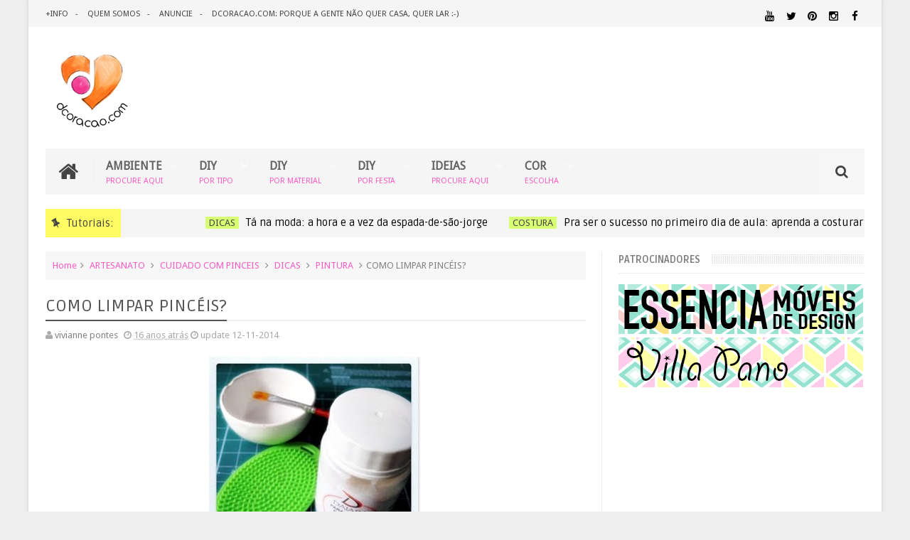

--- FILE ---
content_type: text/html; charset=UTF-8
request_url: http://www.dcoracao.com/2009/12/como-limpar-pinceis.html
body_size: 52618
content:
<!DOCTYPE html>
<html class='v2' dir='ltr' xmlns='http://www.w3.org/1999/xhtml' xmlns:b='http://www.google.com/2005/gml/b' xmlns:data='http://www.google.com/2005/gml/data' xmlns:expr='http://www.google.com/2005/gml/expr'>
<head>
<link href='https://www.blogger.com/static/v1/widgets/335934321-css_bundle_v2.css' rel='stylesheet' type='text/css'/>
<meta content='UlG5AyCB0bJN-aWJ5_47qqwr0XhEgBvo3TuNm6KhXdA' name='google-site-verification'/>
<link href='//fonts.googleapis.com/css?family=Droid+Sans|Ruda:400,700' rel='stylesheet' type='text/css'/>
<link href='http://1.bp.blogspot.com' rel='preconnect'/>
<link href='http://2.bp.blogspot.com' rel='preconnect'/>
<link href='http://3.bp.blogspot.com' rel='preconnect'/>
<link href='http://4.bp.blogspot.com' rel='preconnect'/>
<link href='https://plus.google.com/+DcoracaoPontoCom' rel='publisher'/>
<meta content='text/html; charset=UTF-8' http-equiv='Content-Type'/>
<meta content='blogger' name='generator'/>
<link href='http://www.dcoracao.com/favicon.ico' rel='icon' type='image/x-icon'/>
<link href='http://www.dcoracao.com/2009/12/como-limpar-pinceis.html' rel='canonical'/>
<link rel="alternate" type="application/atom+xml" title="dcoracao.com - blog de decoração e tutorial diy - Atom" href="http://www.dcoracao.com/feeds/posts/default" />
<link rel="alternate" type="application/rss+xml" title="dcoracao.com - blog de decoração e tutorial diy - RSS" href="http://www.dcoracao.com/feeds/posts/default?alt=rss" />
<link rel="service.post" type="application/atom+xml" title="dcoracao.com - blog de decoração e tutorial diy - Atom" href="https://www.blogger.com/feeds/8868208013655145190/posts/default" />

<link rel="alternate" type="application/atom+xml" title="dcoracao.com - blog de decoração e tutorial diy - Atom" href="http://www.dcoracao.com/feeds/3720763457984270174/comments/default" />
<!--Can't find substitution for tag [blog.ieCssRetrofitLinks]-->
<link href='https://blogger.googleusercontent.com/img/b/R29vZ2xl/AVvXsEh5hywYvxDSaJ6_c8_lzynhxuotVUE7gWEA6Lw95AYKui3B4T9-X54c7gTF_zMorAZzAnCYTDAqt78FQJThLSycIYqMeTTdwKTItTu9lhj12iG_NFvk2cGOnPgQhk8ThCERxaLtAqSK4ek/s640/como_limpar_pinceis.JPG' rel='image_src'/>
<meta content='http://www.dcoracao.com/2009/12/como-limpar-pinceis.html' property='og:url'/>
<meta content='COMO LIMPAR PINCÉIS?' property='og:title'/>
<meta content='Porque a gente não quer uma casa. A gente quer um lar. Um blog sobre decoração, design, estilo de vida, e outras coisinhas fofas.' property='og:description'/>
<meta content='https://blogger.googleusercontent.com/img/b/R29vZ2xl/AVvXsEh5hywYvxDSaJ6_c8_lzynhxuotVUE7gWEA6Lw95AYKui3B4T9-X54c7gTF_zMorAZzAnCYTDAqt78FQJThLSycIYqMeTTdwKTItTu9lhj12iG_NFvk2cGOnPgQhk8ThCERxaLtAqSK4ek/w1200-h630-p-k-no-nu/como_limpar_pinceis.JPG' property='og:image'/>
<link href='//netdna.bootstrapcdn.com/font-awesome/4.2.0/css/font-awesome.min.css' rel='stylesheet'/>
<meta content='width=device-width, initial-scale=1, maximum-scale=1' name='viewport'/>
<title>
COMO LIMPAR PINCÉIS? - dcoracao.com - blog de decoração e tutorial diy
</title>
<meta content='COMO LIMPAR PINCÉIS?' property='og:title'/>
<meta content='http://www.dcoracao.com/2009/12/como-limpar-pinceis.html' property='og:url'/>
<meta content='article' property='og:type'/>
<meta content='https://blogger.googleusercontent.com/img/b/R29vZ2xl/AVvXsEh5hywYvxDSaJ6_c8_lzynhxuotVUE7gWEA6Lw95AYKui3B4T9-X54c7gTF_zMorAZzAnCYTDAqt78FQJThLSycIYqMeTTdwKTItTu9lhj12iG_NFvk2cGOnPgQhk8ThCERxaLtAqSK4ek/s640/como_limpar_pinceis.JPG' property='og:image'/>
<meta content='dcoracao.com - blog de decoração e tutorial diy' property='og:site_name'/>
<meta content='http://www.dcoracao.com/' name='twitter:domain'/>
<meta content='COMO LIMPAR PINCÉIS?' name='twitter:title'/>
<meta content='summary_large_image' name='twitter:card'/>
<meta content='https://blogger.googleusercontent.com/img/b/R29vZ2xl/AVvXsEh5hywYvxDSaJ6_c8_lzynhxuotVUE7gWEA6Lw95AYKui3B4T9-X54c7gTF_zMorAZzAnCYTDAqt78FQJThLSycIYqMeTTdwKTItTu9lhj12iG_NFvk2cGOnPgQhk8ThCERxaLtAqSK4ek/s640/como_limpar_pinceis.JPG' name='twitter:image'/>
<meta content='COMO LIMPAR PINCÉIS?' name='twitter:title'/>
<!-- Social Media meta tag need customer customization -->
<meta content='194993077298911' property='fb:app_id'/>
<meta content='viviannepontes@gmail.com' property='fb:admins'/>
<meta content='@dcoracaoblog' name='twitter:site'/>
<meta content='@dcoracaoblog' name='twitter:creator'/>
<!--[if IE]><style>.item .post-body img{width:auto;height:auto}</style><![endif]-->
<style type='text/css'>@font-face{font-family:'Droid Sans';font-style:normal;font-weight:400;font-display:swap;src:url(//fonts.gstatic.com/s/droidsans/v19/SlGVmQWMvZQIdix7AFxXkHNSbRYXags.woff2)format('woff2');unicode-range:U+0000-00FF,U+0131,U+0152-0153,U+02BB-02BC,U+02C6,U+02DA,U+02DC,U+0304,U+0308,U+0329,U+2000-206F,U+20AC,U+2122,U+2191,U+2193,U+2212,U+2215,U+FEFF,U+FFFD;}</style>
<style id='page-skin-1' type='text/css'><!--
/*
-----------------------------------------------
Blogger Template Style
Name:      BMAG Blogger Template
Designer:  Sweetheme Team
URL:      http://www.Sweethemes.com
* Version 1.3.3 - 27 oct 2014
- Fixed - problems appear if post doesn't contain image.
- Fixed - verify purchasing doesn't respond with high traffic.
----------------------------------------------- */
/* Variable definitions
====================
<Variable name="keycolor" description="Main Color" type="color" default="#1e87f0"/>
<Variable name="body.background" description="Background" type="background" color="#EEE" default="$(color) url() no-repeat fixed top center"/>
<Group description="Main Sittings" selector="body">
<Variable name="main.color" description="Main Theme Color" type="color" default="#FFC000"/>
<Variable name="text.color" description="Main Text Color" type="color" default="#828282"/>
<Variable name="body.font" description="Main Font" type="font" default="normal normal 13px Droid Sans"/>
</Group>
<Group description="links color" selector="body">
<Variable name="link.color" description="link color" type="color" default="#fd5dc3"/>
<Variable name="link.color.hover" description="link color hover" type="color" default="#fd5dc3"/>
</Group>
<Group description="Top Nav" selector="#header-top">
<Variable name="top.nav.bg" description="Background Color" type="color" default="#f5f5f5"/>
<Variable name="top.nav.text" description="Menu Text Color" type="color" default="#D1D1D1"/>
<Variable name="top.nav.text.hover" description="Menu Text Color Hover" type="color" default="#999"/>
<Variable name="top.social.bg" description="Social Icon Background" type="color" default="#474545"/>
<Variable name="top.social.color" description="Social Icon Color" type="color" default="#FFF"/>
</Group>
<Group description="Main Menu" selector="#header-tail">
<Variable name="main.nav.bg" description="Background Color" type="color" default="#f5f5f5"/>
<Variable name="main.nav.icon.color" description="Icons Color" type="color" default="#FFF"/>
<Variable name="main.nav.title.color" description="Menu Title Color" type="color" default="#FFC000"/>
<Variable name="main.nav.subtitle.color" description="Menu Sub-Title Color" type="color" default="#EEE"/>
</Group>
<Group description="News Ticker" selector=".ticker">
<Variable name="ticker.bg" description="Background Color" type="color" default="#f7f7f7"/>
<Variable name="ticker.title.bg" description="Title Background" type="color" default="#333"/>
<Variable name="ticker.title.color" description="Title Color" type="color" default="#fff"/>
<Variable name="ticker.tag.bg" description="Tag Background" type="color" default="#38c"/>
<Variable name="ticker.tag.color" description="Tag Color" type="color" default="#fff"/>
</Group>
<Group description="Ticker Links" selector=".ticker .recent-title a">
<Variable name="ticker.link.color" description="link color" type="color" default="#222"/>
<Variable name="ticker.link.color.hover" description="link color hover" type="color" default="#FFC000"/>
</Group>
<Variable name="header.font" description="blog title font" type="font" default="normal normal 60px Droid Sans"/>
<Variable name="titles.font" description="Titles Font" type="font" default="normal normal 15px Ruda"/>
<Variable name="post.body.font" description="Post Body Font" type="font" default="normal normal 13px Droid Sans"/>
<Variable name="desc.font" description="Small Description Font" type="font" default="normal normal 13px Droid Sans"/>
<Variable name="content.bg.color" description="Content Background Color" type="color" default="#FFF"/>
<Variable name="posts.link.color" description="Posts Links Color" type="color" default="#222"/>
<Variable name="posts.block.title" description="Posts Title Background" type="color" default="#F4F4F4"/>
*/
/*
CONTENTS
=======================
= A. Css Reset
= B. Body
= C. Header Section
= D. Social Icons Widget
= E. Magazine Section
= F. Posts Section
= G. Blogger Comments
= H. Blogger Widgets
= I. Sidebar Section
= J. Footer Section
= K. Error page
= L. Shortcodes
*/
/*=====================================
= A. Css Reset
=====================================*/
.fa{transition:all 0 ease;-webkit-transition:all 0 ease;-moz-transition:all 0 ease;-o-transition:all 0 ease}
*{outline:0;transition:all .5s ease;-webkit-transition:all .5s ease;-moz-transition:all .5s ease;-o-transition:all .5s ease}
*,:before,:after{-webkit-box-sizing:border-box;-moz-box-sizing:border-box;box-sizing:border-box}
a,abbr,acronym,address,applet,b,big,blockquote,body,caption,center,cite,code,dd,del,dfn,div,dl,dt,em,fieldset,font,form,h1,h2,h3,h4,h5,h6,html,i,iframe,img,ins,kbd,label,legend,li,object,p,pre,q,s,samp,small,span,strike,strong,sub,sup,table,tbody,td,tfoot,th,thead,tr,tt,u,ul,var{padding:0;border:0;outline:0;vertical-align:baseline;background:0 0}
ins{text-decoration:underline}
del{text-decoration:line-through}
blockquote{font-style:italic;color:#888}
dl,ul{list-style-position:inside;font-weight:700;list-style:none}
ul li{list-style:none}
caption,th{text-align:center}
img{border:none;position:relative}
a,a:visited{text-decoration:none;font-weight:400}
a{color:#fd5dc3}
a:hover{color:#93f4ff}
q:after,q:before{content:''}
p{margin:0}
abbr,acronym{border:0}
.clear{clear:both}
.section,.widget,.widget ul{margin:0;padding:0}
::-moz-selection{background-color:#fd5dc3;color:#fff}
::selection{background-color:#fd5dc3;color:#fff}
.blog-feeds,.post-feeds,.quickedit{display:none}
.status-msg-border{display:none}
.status-msg-body{position:relative;padding:0}
.status-msg-wrap{width:100%;background-color:#fff;color:#555;padding:30px 0;font-size:120%}
/*=====================================
= B. Body
=====================================*/
body{background:#EEEEEE none no-repeat scroll center center;position:relative;font:normal normal 13px Droid Sans;line-height:25px;color:#828282;margin:0;padding:0}
#outer-wrapper{max-width:1200px;margin:0 auto;background-color:#ffffff;box-shadow:0 0 5px #ccc}
#content-wrapper{overflow:hidden}
#main-wrapper{width:68%}
#sidebar-wrapper{width:32%;position:relative}
.row{margin-right:2%;margin-left:2%;max-width:1200px}
/*=====================================
= C. Header Section
=====================================*/
#header-wrapper{margin-bottom:20px}
#header-content{display:table;padding:20px 0;color:#555}
.header,.topad{display:table-cell;vertical-align:middle;width:100%}
.header .widget{max-width:250px}
.topad{max-width:728px;height:90px}
.topad h2{display:none}
.topad .widget{line-height:0}
.header a{color:#555}
#header-tail{height:65px;position:relative;background-color:#f5f5f5}
.menu #nav{display:none}
.selectnav{font:normal normal 13px Droid Sans;border:1px solid #fd5dc3}
.sub-menu{display:none}
#menu li,#menu ul{transition:all 0 ease;-webkit-transition:all 0 ease;-moz-transition:all 0 ease;-o-transition:all 0 ease}
.menu ul li{padding:15px 0;display:inline}
.menu ul li a{text-transform:uppercase;font-size:16px;color:#636363;font-weight:700;padding:0 20px;display:block;height:35px;margin:0;position:relative}
.menu ul li a span{font-size:11px;font-weight:400;display:block;margin-top:5px;color:#fd5dc3}
.home-icon .fa{font-size:30px;line-height:35px}
.menu ul li:hover{background-color:rgba(255,255,255,0.1)}
.menu ul li ul li{padding:0;margin:0;display:block;float:none;background-color:#f5f5f5}
.menu ul li ul li:hover{background-color:#f5f5f5}
.menu ul li ul a:hover{color:#444444;box-shadow:none;padding-left:30px;transition:.4s;background-color:rgba(255,255,255,0.1)}
.menu ul li ul a:before{font-family:fontawesome;vertical-align:middle;font-size:10px}
.home-icon{font-size:25px;position:absolute;top:15px;width:65px;height:35px;padding:0;text-align:center;z-index:9;color:#444444}
.home-icon:hover{color:#444444}
.hasSub a:after{font-family:'FontAwesome';content:'\f107';top:-3px;position:absolute;color:rgba(255,255,255,0.5);font-size:20px}
.hasSub ul a:after{content:'';line-height:0}
.menu ul li ul{position:absolute;z-index:999;padding-top:15px;display:none;width:200px}
.menu ul li ul a{margin-top:0;color:#444444;height:auto;line-height:16px;border:0;line-height:38px;height:38px;font-size:12px;font-weight:400;border-bottom:0px solid #222;border-top:0px solid #444}
#header-top{background-color:#f5f5f5;height:38px}
.menu-top li{display:inline-block;line-height:38px;padding:0}
.menu-top li a{color:#444444;text-transform:uppercase;font-size:11px}
.menu-top li a:hover{color:#fd5dc3}
.menu-top li a:after{content:'-'}
.menu-top li:last-child a:after{content:''}
.search-icon:before{content:"\f002";font-family:'FontAwesome'}
.search-icon{background-color:rgba(255,255,255,0.1);color:#444444;line-height:65px;height:65px;display:block;width:65px;text-align:center;font-size:19px;position:relative;z-index:99}
.search-icon:hover{background-color:#fd5dc3;color:#FFF}
#header-search .searchbox{position:absolute;top:0;height:65px;border:0;width:100%;z-index:98;background-color:#fd5dc3;color:#FFF;font-size:17px}
.searchbox::-webkit-input-placeholder{color:#FFF}
/*=====================================
= D. Social Icons Widget
=====================================*/
.social-sec .widget ul{padding:0}
.social-sec .LinkList ul{text-align:center}
.social-sec #social a{display:block;height:27px;width:27px;font-size:15px;margin-top:5.5px;color:#000000;background-color:#f5f5f5}
.social-sec #social a:before{display:inline-block;font-family:FontAwesome;font-style:normal;font-weight:400;line-height:27px;-webkit-font-smoothing:antialiased;-moz-osx-font-smoothing:grayscale}
.social-sec .facebook:before{content:"\f09a"}
.social-sec #social a.facebook:hover{background-color:#3b5998}
.social-sec .twitter:before{content:"\f099"}
.social-sec #social a.twitter:hover{background-color:#55acee}
.social-sec .gplus:before{content:"\f0d5"}
.social-sec #social a.gplus:hover{background-color:#dd4b39}
.social-sec .rss:before{content:"\f09e"}
.social-sec ul#social a.rss:hover{background-color:#f26522}
.social-sec .youtube:before{content:"\f167"}
.social-sec ul#social a.youtube:hover{background-color:#e52d27}
.social-sec .skype:before{content:"\f17e"}
.social-sec ul#social a.skype:hover{background-color:#00aff0}
.social-sec .stumbleupon:before{content:"\f1a4"}
.social-sec ul#social a.stumbleupon:hover{background-color:#eb4924}
.social-sec .tumblr:before{content:"\f173"}
.social-sec ul#social a.tumblr:hover{background-color:#35465c}
.social-sec .vine:before{content:"\f1ca"}
.social-sec ul#social a.vine:hover{background-color:#00b488}
.social-sec .stack-overflow:before{content:"\f16c"}
.social-sec ul#social a.stack-overflow:hover{background-color:#fe7a15}
.social-sec .linkedin:before{content:"\f0e1"}
.social-sec ul#social a.linkedin:hover{background-color:#0976b4}
.social-sec .dribbble:before{content:"\f17d"}
.social-sec ul#social a.dribbble:hover{background-color:#ea4c89}
.social-sec .soundcloud:before{content:"\f1be"}
.social-sec ul#social a.soundcloud:hover{background-color:#f80}
.social-sec .behance:before{content:"\f1b4"}
.social-sec ul#social a.behance:hover{background-color:#1769ff}
.social-sec .digg:before{content:"\f1a6"}
.social-sec ul#social a.digg:hover{background-color:#000}
.social-sec .instagram:before{content:"\f16d"}
.social-sec ul#social a.instagram:hover{background-color:#3f729b}
.social-sec .pinterest:before{content:"\f0d2"}
.social-sec ul#social a.pinterest:hover{background-color:#cc2127}
.social-sec .delicious:before{content:"\f1a5"}
.social-sec ul#social a.delicious:hover{background-color:#39f}
.social-sec ul#social a:hover{color:#fff;opacity:1;-webkit-border-radius:3px;-moz-border-radius:3px;border-radius:3px}
/*=====================================
= E. Magazine Section
=====================================*/
.img-Animate .recent-layout .recent-thumb,.img-Animate .recent-layout .first-thumb,.img-Animate .post-widget .rcp-thumb,.img-Animate .PopularPosts img,.img-Animate .home .post-thumb a{opacity:0;transition:all .5s ease;-webkit-transition:all .2s ease;-moz-transition:all .2s ease;-o-transition:all .2s ease;-webkit-transform:scale(.8);-moz-transform:scale(.8);transform:scale(.8)}
.img-Animate .show-with,.img-Animate .recent-layout .recent-thumb.show-with,.img-Animate .recent-layout .first-thumb.show-with,.img-Animate .post-widget .rcp-thumb.show-with,.img-Animate .PopularPosts img.show-with,.img-Animate .post-thumb a.show-with{opacity:1;transition:all .5s ease;-webkit-transition:all .2s ease;-moz-transition:all .2s ease;-o-transition:all .2s ease;-webkit-transform:scale(1);-moz-transform:scale(1);transform:scale(1)}
.ticker .title{font:normal normal 15px Ruda;height:40px;overflow:hidden;line-height:40px;padding:0 10px;background-color:#fefc62;color:#444444}
.ticker .layout-content{overflow:hidden}
.ticker .layout-content li{display:inline-block;height:40px;line-height:40px;padding:0}
.ticker{height:40px;overflow:hidden;margin-bottom:20px;background-color:#f5f5f5}
.ticker .post-tag{display:inline-block;background-color:#d8ff74;color:#444444;padding:2px 5px;line-height:1}
.ticker .recent-title{display:inline-block}
.ticker .recent-title a{color:#000000}
.ticker .recent-title a:hover{color:#fd5dc3}
.tickercontainer,.tickercontainer .mask,ul.newsticker{-webkit-transition:all 0 linear;-moz-transition:all 0 linear;-o-transition:all 0 linear;transition:all 0 linear;list-style:none;margin:0}
.tickercontainer{margin:0;padding:0;overflow:hidden}
.tickercontainer .mask{position:relative;overflow:hidden}
.newsticker{position:relative;list-style-type:none;margin:0;padding:0}
.tickeroverlay-left{display:none}
.tickeroverlay-right{display:none}
.sidebar .post-widget li{overflow:hidden;border-bottom:1px solid #eee;padding:10px 0}
.footer-column .post-widget li{overflow:hidden;border-bottom:1px solid #FD5DC3;padding:10px 0}
.post-widget li:first-child{padding-top:0}
.post-widget li:last-child{border-bottom:none}
.post-widget .rcp-thumb{display:block;width:60px;height:60px;border-radius:2px}
.post-widget .rcp-title{font:normal normal 15px Ruda;margin:5px 0 8px}
.post-widget .rcp-title a{color:#636363;font-weight:700;font-size:14px}
.post-widget .rcp-title a:hover{color:#fd5dc3;text-decoration:underline}
.footer-column .post-widget .rcp-title a{color:#888}
.footer-column .post-widget .rcp-title a:hover{color:#888}
.footer-column .recent-date,.footer-column .recent-author,.footer-column .recent-date:before,.footer-column .recent-author:before{color:#999}
.intro .widget-content,.recent-layout .widget-content,.recent-layout h2.title,.ticker .widget-content{display:none}
.recent-layout .box-title h2.title{font:normal normal 15px Ruda;display:inline-block}
.more-link{height:20px;line-height:20px;padding:0 5px;background-color:#F5F5F5;margin-top:7px;font-size:11px;color:#aaa}
.more-link:after{font-family:fontawesome;font-size:9px;vertical-align:middle}
.box-title{background-color:#f5f5f5;margin-bottom:15px;border-bottom:3px solid #fd5dc3}
.box-title h2{background-color:#fd5dc3;display:inline-block}
.box-title h2 a{color:#444444;font-weight:700;font-size:15px;text-transform:uppercase;display:block}
.box-title h2 a:before{content:'\f143';font-family:fontawesome;font-size:16px;vertical-align:middle;font-weight:400}
.recent-date:before{content:'\f073';font-family:fontawesome;color:#bbb}
.recent-date{color:#999;font-weight:400;font-size:12px}
.recent-author:before{content:'\f007';font-family:fontawesome;color:#bbb}
.recent-author{color:#999;font-weight:400;font-size:12px}
.intro-loader{position:absolute;top:0;width:100%;height:100%}
.intro{position:relative}
.intro-loader .fa{position:absolute;top:50%;left:50%;margin-left:-10px;margin-top:-10px;font-size:20px;color:#222}
.intro .widget{margin-bottom:20px!important;height:450px;overflow:hidden}
.intro h2{display:none;display:none}
.intro .rcp-thumb{width:100%;height:215px;display:block}
.intro li:hover .rcp-thumb{-webkit-transform:scale(1.1);-moz-transform:scale(1.1);transform:scale(1.1);transition:all .3s ease;-webkit-transition:all .3s ease;-moz-transition:all .3s ease;-o-transition:all .3s ease}
.intro .rcp-title{font:normal normal 15px Ruda;font-size:16px}
.intro .rcp-thumb:after{content:no-close-quote;position:absolute;bottom:0;width:100%;height:151px;background:url(https://blogger.googleusercontent.com/img/b/R29vZ2xl/AVvXsEjvzVBNsStlvnDqVbpufPrHk8yufrCJC1BURpounnX0O6I-1Ptt3PJ2ZYaia_5Wd7URZz_1_1DCVZtPFeI5H46L6ufqzq87uBNnOMMQWG9DYPJl7wsXT6XZz5s2CX3qutPflCHqkOm3xvI/s1600/gradient.png) repeat-x;opacity:.8}
.intro li{width:40%;height:215px;position:relative;padding:.1px;overflow:hidden}
.intro li:nth-child(2){margin-bottom:20px}
.intro li:first-child{width:58.333333333%;height:450px}
.intro li:first-child .rcp-thumb{height:450px}
.intro li:first-child .rcp-title{font-size:25px}
.intro .post-panel{position:absolute;bottom:20px}
.intro .rcp-title a{color:#FFF;font-weight:700;position:relative;bottom:10px;line-height:14px}
.intro .recent-date:before{color:#bbb}
.intro .recent-date{color:#bbb}
.intro .recent-author:before{color:#bbb}
.intro .recent-author{color:#bbb}
.intro .post-tag{position:absolute;top:15px;background-color:#FD5DC3;color:#444444;padding:10px;text-transform:uppercase;font-weight:700;z-index:99}
.intro li:nth-child(2) .post-tag{background-color:#93F4FF}
.intro li:nth-child(3) .post-tag{background-color:#FEFC62}
.recent-layout .widget{margin-bottom:20px;overflow:hidden;}
.recent-layout .recent-sec .widget:last-child{margin-bottom:20px}
.recent-title{font:normal normal 15px Ruda}
.fbig .first-thumb:hover,.fbig .recent-thumb:hover{-webkit-transform:scale(1.1)!important;-moz-transform:scale(1.1)!important;transform:scale(1.1)!important;transition:all .3s ease!important;-webkit-transition:all .3s ease!important;-moz-transition:all .3s ease!important;-o-transition:all .3s ease!important}
.fbig .first .rthumbc{width:50%;height:200px}
.fbig .first-thumb{width:100%;height:200px;display:block}
.fbig .first{overflow:hidden}
.rthumbc{overflow:hidden}
.fbig ul li .rthumbc{width:90px;height:60px;display:table-cell;vertical-align:middle}
.fbig ul li .recent-thumb{width:90px;height:60px;display:block}
.fbig ul li .recent-content{display:table-cell;vertical-align:middle}
.fbig .recent-title a{font-weight:700;color:#636363;margin-bottom:10px;display:inline-block}
.fbig .first-content .recent-title a{font-size:18px}
.fbig .recent-des{margin-top:15px;font:normal normal 13px Droid Sans;line-height:22px}
.fbig1 .first{margin-bottom:15px;padding-bottom:15px;border-bottom:1px solid #EEE}
.fbig1 .first .rthumbc{display:table-cell;vertical-align:middle}
.fbig1 .first-thumb{display:block}
.fbig1 .first-content{display:table-cell;vertical-align:middle}
.fbig1 ul li{display:inline-block;width:48%;padding-bottom:15px;margin-bottom:15px;padding-top:0;border-bottom:1px solid #EEE;height:77px}
.fbig1 ul li:nth-child(4),.fbig1 ul li:nth-child(5){border-bottom:0;padding-bottom:0;margin-bottom:0;height:62px}
.fbig2 .first{width:50%}
.fbig2 .first .rthumbc{width:100%;margin-bottom:15px}
.fbig2 .first-thumb{width:100%}
.fbig2 ul li{display:block;width:48%;padding-bottom:15px;margin-bottom:15px;padding-top:0;border-bottom:1px solid #EEE}
.fbig2 ul li:last-child{border-bottom:0;padding-bottom:0;margin-bottom:0}
.column{width:47.15%;display:inline-block}
.column .first .rthumbc{width:100%;margin-bottom:15px}
.column .first-thumb{width:100%}
.column .first,.column ul li{border-bottom:1px solid #EEE;margin-bottom:15px;padding-top:0}
.column .first{padding-bottom:15px}
.column ul li{padding-bottom:15px}
.column ul li:last-child{border-bottom:0;margin-bottom:0;padding-bottom:0}
.list ul li{display:inline-block;width:48%;padding-bottom:15px;margin-bottom:15px;padding-top:0;border-bottom:1px solid #EEE;height:77px}
.list ul li:last-child,.list ul li:nth-child(5){border-bottom:0;padding-bottom:0;margin-bottom:0;height:62px}
.recent-title a:hover{text-decoration:underline;color:#fd5dc3}
.recent-block .recent-thumb{width:100%;height:150px;display:block}
.recent-block ul li{width:33%;display:inline-block;position:relative;padding:0;margin-bottom:2px}
.recent-block .recent-title a{font-weight:700;margin-bottom:5px;display:inline-block}
.gallery ul li{height:150px;overflow:hidden}
.gallery li:hover .recent-content{bottom:10px}
.gallery li:hover .recent-thumb{opacity:.4!important}
.gallery li:hover{background-color:#000}
.gallery .recent-date,.gallery .recent-author{color:#BBB}
.gallery .recent-content{position:absolute;bottom:-100%}
.gallery .recent-title a{font-size:15px;color:#ffffff}
.videos ul li:nth-child(4),.videos ul li:nth-child(5),.videos ul li:nth-child(6){margin-bottom:0;padding-bottom:0;border-bottom:0}
.videos ul li{width:32%}
.videos .recent-title a{color:#636363;height:20px;overflow:hidden;margin-bottom:0;padding-bottom:2px}
.videos .recent-title a:hover{color:#fd5dc3}
.videos ul li,.videos .recent-thumb{margin-bottom:15px;padding-bottom:15px;border-bottom:1px solid #F0F0F0}
.videos ul li .recent-thumb:before{content:'\f01d';font-family:fontawesome;position:absolute;height:150px;width:100%;text-align:center;line-height:150px;color:#FFF;font-size:0;font-weight:400;opacity:.5;transition-timing-function:linear,ease-out-in;transition:.4s}
.videos .recent-thumb{position:relative}
.videos .recent-thumb:hover{opacity:1}
.videos .recent-thumb:hover:before{background-color:#000;opacity:.5;font-size:5em;transition-timing-function:linear,ease-in-out;transition:.1s;transition-delay:.1s}
.owl-carousel .owl-wrapper:after{content:".";display:block;clear:both;visibility:hidden;line-height:0;height:0}
.owl-carousel{display:none;position:relative;width:100%;-ms-touch-action:pan-y}
.owl-carousel .owl-wrapper{display:none;position:relative;-webkit-transform:translate3d(0px,0px,0px)}
.owl-carousel .owl-wrapper-outer{overflow:hidden;position:relative;width:100%}
.owl-carousel .owl-wrapper-outer.autoHeight{-webkit-transition:height 500ms ease-in-out;-moz-transition:height 500ms ease-in-out;-ms-transition:height 500ms ease-in-out;-o-transition:height 500ms ease-in-out;transition:height 500ms ease-in-out}
.owl-controls .owl-page,.owl-controls .owl-buttons div{cursor:pointer}
.owl-controls{-webkit-user-select:none;-khtml-user-select:none;-moz-user-select:none;-ms-user-select:none;user-select:none;-webkit-tap-highlight-color:rgba(0,0,0,0)}
.grabbing,.grabbing a,.grabbing *{cursor:e-resize!important}
.owl-carousel .owl-wrapper,.owl-carousel .owl-item{-webkit-backface-visibility:hidden;-moz-backface-visibility:hidden;-ms-backface-visibility:hidden;-webkit-transform:translate3d(0,0,0);-moz-transform:translate3d(0,0,0);-ms-transform:translate3d(0,0,0)}
.owl-prev,.owl-next{width:28px;height:22px;background-color:#fff;text-align:center;line-height:22px;font-size:12px;margin-top:5px;color:#aaa;display:inline-block}
.owl-next:before{font-family:fontawesome}
.owl-prev:before{font-family:fontawesome}
.carousel.recent-block .recent-thumb{height:180px}
.carousel .recent-content{position:absolute;bottom:10px;width:90%;left:5%}
.carousel .recent-content .recent-title a{color:#fff;font-size:14px}
.carousel .recent-content .recent-date,.carousel .recent-content .recent-author{color:#bbb}
.carousel .recent-thumb:before{content:no-close-quote;position:absolute;bottom:0;width:100%;height:150px;background:url(https://blogger.googleusercontent.com/img/b/R29vZ2xl/AVvXsEjvzVBNsStlvnDqVbpufPrHk8yufrCJC1BURpounnX0O6I-1Ptt3PJ2ZYaia_5Wd7URZz_1_1DCVZtPFeI5H46L6ufqzq87uBNnOMMQWG9DYPJl7wsXT6XZz5s2CX3qutPflCHqkOm3xvI/s1600/gradient.png) repeat-x;opacity:.8}
.carousel li{padding:0;position:relative;overflow:hidden;margin:0 5px;list-style:none}
.owl-carousel{border:1px solid #DDD;padding:5px 0}
.carousel li{background-color:#111}
.carousel li:hover .recent-thumb{-webkit-transform:scale(1.1)!important;-moz-transform:scale(1.1)!important;transform:scale(1.1)!important;transition:all .3s ease!important;-webkit-transition:all .3s ease!important;-moz-transition:all .3s ease!important;-o-transition:all .3s ease!important;opacity:.5}
.slider *{transition:all 0 ease;-webkit-transition:all 0 ease;-moz-transition:all 0 ease;-o-transition:all 0 ease}
.slider li:hover .recent-thumb{-webkit-transform:scale(1.1)!important;-moz-transform:scale(1.1)!important;transform:scale(1.1)!important;transition:all .3s ease!important;-webkit-transition:all .3s ease!important;-moz-transition:all .3s ease!important;-o-transition:all .3s ease!important;opacity:.5!important}
.slider .owl-carousel{border:0;padding:0}
.slider .owl-item li{margin:0;padding:0}
.slider.recent-block .recent-thumb{height:400px}
.slider.carousel .recent-content{bottom:20px;text-align:center}
.slider.carousel .recent-content .recent-title a{font-size:25px;margin-bottom:10px;text-transform:uppercase}
.slider .recent-des{line-height:22px;font-size:14px;color:#BBB;margin-top:10px;max-width:550px;margin-right:auto;margin-left:auto}
.slider.carousel .recent-thumb:before{opacity:.9;background-size:250px 100%;height:250px}
.slider .owl-controls{position:absolute;top:10px;left:10px}
.slider .owl-prev,.slider .owl-next{height:40px;line-height:40px;width:40px;font-size:14px;opacity:.6;background-color:#000;color:#444444}
.slider .owl-prev:hover,.slider .owl-next:hover{opacity:.9;background-color:#fd5dc3}
/*=====================================
= F. Posts Section
=====================================*/
.post-thumb a{-webkit-transition:all .6s;-moz-transition:all .6s;-o-transition:all .6s;transition:all .6s}
.post-thumb a:hover{-webkit-transform:scale(1.1)!important;-moz-transform:scale(1.1)!important;transform:scale(1.1)!important;transition:all .3s ease!important;-webkit-transition:all .3s ease!important;-moz-transition:all .3s ease!important;-o-transition:all .3s ease!important}
.postags{position:absolute;top:5px}
.postags a{padding:5px;display:inline-block;background:#fd5dc3;margin:0;color:#444444}
.postags a:nth-child(2){background-color:#D8FF74}
.postags a{display:none}
.postags a:first-child,.postags a:nth-child(2){display:inline-block}
.postags a:hover{background:#aaa}
.index .status-msg-wrap{background-color:#FFF;border:1px solid #EEE;padding:15px 0;margin-top:0;margin-bottom:20px}
#related-posts .owl-prev,#related-posts .owl-next{height:40px;line-height:40px;width:40px}
#related-posts .owl-controls{position:absolute;bottom:10px}
#related-posts{margin-bottom:20px}
#related-posts .owl-carousel{padding:6px 5px}
.rnav li{width:100%;display:inline-block;height:300px;overflow:hidden;position:relative}
.rnav li .rnav-img{width:100%;height:300px;display:block}
.rnav li .rnav-conent{position:absolute;top:50%;height:20px;width:90%;text-align:center;margin-top:-10px}
.rnav-title a{color:#222;font-size:17px}
.rnav li .rnav-conent{transform:scale(10);-webkit-transform:scale(10);-moz-transform:scale(10);-o-transform:scale(10);-ms-transform:scale(10);transition:all .5s ease;-webkit-transition:all .2s ease;-moz-transition:all .2s ease;-o-transition:all .2s ease;-ms-transition:all .2s ease;opacity:0}
.rnav li:hover .rnav-conent{transform:scale(1);-webkit-transform:scale(1);-moz-transform:scale(1);-o-transform:scale(1);-ms-transform:scale(1);opacity:1}
.rnav li:hover .rnav-img{opacity:.2}
.sharepost li{width:19%;border:1px solid #EEE;padding:0}
.sharepost li a{padding:10px 0;background-color:#aaa;color:#fff;display:block;border-radius:2px;}
.sharepost{overflow:hidden;text-align:center;margin-bottom:20px}
.sharepost li a:hover{opacity:1}
.sharepost li .twitter:hover{background-color:#55acee}
.sharepost li .facebook:hover{background-color:#3b5998}
.sharepost li .gplus:hover{background-color:#dd4b39}
.sharepost li .pinterest:hover{background-color:#cc2127}
.sharepost li .linkedin:hover{background-color:#0976b4}
.newrevi{display:none}
.item .intro,.item .recent-layout,.item .posts-title{display:none}
.pagenavi{padding:0 20px;text-align:center;padding-top:20px;border-top:1px solid #F0F0F0;margin:20px 0}
.pagenavi a,.pagenavi span{margin-top: 5px;padding:10px;display:inline-block;background-color:#fd5dc3;color:#FFF}
.pagenavi span.current,.pagenavi a:hover{background-color:#000}
.posts-title{background-color:#f5f5f5;margin-bottom:15px;border-bottom:3px solid #fd5dc3}
.posts-title h2{font:normal normal 15px Ruda;background-color:#fd5dc3;display:inline-block}
.posts-title h2 a{color:#444444;font-weight:700;font-size:15px;text-transform:uppercase;display:block}
.posts-title h2 a:before{content:'\f143';font-family:fontawesome;font-size:16px;vertical-align:middle;font-weight:400}
.posts-link{height:20px;line-height:20px;padding:0 5px;background-color:#f5f5f5;margin-top:9px;text-transform:uppercase;font-size:11px;color:#aaa}
.posts-link:after{font-family:fontawesome;font-size:9px;vertical-align:middle}
.post-snippet{margin-top:10px;margin-bottom:10px;font:normal normal 13px Droid Sans;line-height:22px;color:#717171}
.post-readmore a{display:inline-block;margin-bottom:0;font-weight:400;text-align:center;vertical-align:middle;cursor:pointer;background-image:none;white-space:nowrap;line-height:1.42857143;color:#444444;background-color:#fd5dc3;border-radius:2px;font-size:12px;padding:5px 12px;margin-top:10px;outline:none;border:none;width:83px}
.post-readmore a:hover{background:rgba(0,0,0,0.5);width:119px}
#post-foot{position:relative}
.post-share{display:none;position:absolute;background:#444;padding:10px;border-radius:2px;top:-25px;transition:all 0 ease;-webkit-transition:all 0 ease;-moz-transition:all 0 ease;-o-transition:all 0 ease}
.post-share:before{content:"";position:absolute;width:10px;height:10px;top:45%;z-index:0;background:#444;border-style:solid;border-color:#444;-webkit-transform:rotate(224deg);-moz-transform:rotate(224deg);-ms-transform:rotate(224deg);-o-transform:rotate(224deg);transform:rotate(224deg)}
.post-share ul{margin:0;padding:0}
.post-share ul li{margin:0;padding:0}
.post-share ul li a{color:#fff;border-bottom:1px solid #555;padding:5px;display:block}
.post-share ul li a:last-child{border-bottom:0}
.post-share ul li a:hover{color:#eee}
.post-sharebtn{display:block;padding:5px 10px 4px;background:#f4f4f4;border-radius:2px;margin:10px;cursor:pointer}
.post-sharebtn:hover{background:#fd5dc3;color:#fff}
.post-share .twitter{background-color:#55acee}
.post-share .share{background-color:#3b5998}
.post-share .plus{background-color:#dd4b39}
.fa-share-alt:before{content:"\f1e0"}
.fa-twitter:before{content:"\f099"}
.fa-facebook:before{content:"\f09a"}
.fa-google-plus:before{content:"\f0d5"}
.fa-long-arrow-right:before{content:"\f178"}
.index .post-title{font:normal normal 15px Ruda;margin-bottom:10px}
.index .post-title a{font-weight:700;color:#636363;font-size:17px}
.index .post-title a:hover{text-decoration:underline}
.fa-angle-right:before{margin:0 5px}
.breadcrumbs{padding:10px;background:#F7F7F7;margin-bottom:20px}
.item article{margin-top:20px}
.item .post-heading{position:relative;margin:10px 0;border-bottom:2px solid #eee}
.item .post-title{font:normal normal 15px Ruda;border-bottom:2px solid #555;color:#555;display:inline-block;padding-bottom:5px;font-size:24px;font-weight:500;position:relative;top:2px}
.item .post-body{width:100%;font:normal normal 14px Droid Sans;color:#5E5E5E;font-size:15px;line-height:26px;overflow:hidden}
.post-body h1,.post-body h2,.post-body h3,.post-body h4,.post-body h5,.post-body h6{margin-bottom:15px;color:#555}
.item .post-outer{padding:0}
.item .post-body img{max-width:100%}
.index article{display:table-cell;vertical-align:middle}
.post-thumb{display:table-cell;vertical-align:middle;line-height:0;position:relative;overflow:hidden;width:360px}
.post-thumb a{display:block;width:100%;height:200px;overflow:hidden;border-radius:2px}
.index .post{overflow:hidden;display:table}
.index .post-outer{margin-bottom:15px;padding-bottom:15px;overflow:hidden;border-bottom:1px solid #eee}
.index .post-outer:last-child{border-bottom:0;margin-bottom:0;padding-bottom:0}
.index #main-wrapper #main{margin-bottom:20px}
.post-thumb img{width:100%;height:auto}
.post-meta a,.post-meta i ,#updated_date{color:#aaa}
.post-pager li{padding:0;display:inline-block;width:50%}
.post-pager li strong{display:block;padding:0 0 10px}
ul.post-pager{background-color:#FFF;border:1px solid #EEE;display:block;width:100%;overflow:hidden}
.post-pager li a{color:#555;display:block;padding:20px 35px}
.post-pager li:hover{background-color:#fd5dc3}
.post-pager li:hover a{color:#888;background:#f8f8f8}
ul.post-pager *{transition:all 0 ease;-webkit-transition:all 0 ease;-moz-transition:all 0 ease;-o-transition:all 0 ease}
.postarea-wrapper{padding:0;overflow:hidden}
.tags{display:block;padding:20px 0}
/* Changes Start - End of the post tags , overlapping issue resolved */
.tags a{font:normal 10px tahoma;background:#ccc;line-height:100%!important;padding:8px;margin-bottom:5px;color:#fff;background-color:#aaa;border-radius:3px;-webkit-border-radius:3px;text-align:center;display:inline-block;text-transform:uppercase;text-decoration:none;transition:.4s}
.tags a:hover{color:#fff!important;background:#666;transition:.4s}
/* Changes End - End of the post tags , overlapping issue resolved */
.articleAuthor{overflow:hidden;margin-bottom:20px}
.authorContent{overflow:hidden;background:#f8f8f8;padding:30px;margin:1px;margin-bottom:0}
.authorLeft{overflow:hidden}
.authorLeft .authorAvatar{overflow:hidden;border-radius:50%}
.authorLeft .authorAvatar img{display:block}
.authorDetails{overflow:hidden;margin-bottom:5px;margin-top:10px}
.authorDetails h2{font-size:16px;color:#555}
.authorDetails span{display:block;padding-top:3px}
.articleAuthor .authorContent p{line-height:20px;margin-bottom:10px}
.authorContent .authorSocial{border-bottom:none}
.authorSocial{padding:0 10px 10px}
.authorSocial a{font-size:12px;speak:none;font-style:normal;font-weight:400;font-variant:normal;text-transform:none;padding:7px;display:inline-block;background:#444;color:#fff;width:24px;height:24px;border-radius:2px}
.authorSocial a:hover{background:#fd5dc3}
/*=====================================
= G. Blogger Comments
=====================================*/
#comments{line-height:1.5em;margin-top:25px}
#gpluscomments{margin-top:25px!important}
.comments .comment-block{margin-left:0}
.comments .comments-content .comment{margin-bottom:16px;padding-bottom:8px;border-bottom:1px solid #eee}
.comments .comments-content .comment-content{font-weight:400;margin:24px 0 10px;line-height:2em;margin:25px 0 0;max-width:500px}
.comments .comments-content .comment:first-child{padding-top:16px;border-top:1px solid #eee}
.comments .comments-content .comment{margin:0 0 25px;padding:0;border-bottom:1px solid #eee}
.comments .comments-content .comment-header{margin:8px 0 0;display:inline-block}
.comments .comments-content .user a:after{content:'says';margin-left:5px;font-size:12px;font-style:italic;display:inline;color:#BBB}
.comments .comments-content .datetime a{color:#BBB;border-bottom:1px dashed;padding-bottom:2px}
.comments .comments-content .comment-replies .comment{border-top:0}
.comments .comments-content .comment:last-child{border-bottom:0;margin-bottom:15px}
.comments .comments-content .user{font-style:normal;font-weight:500;display:block;margin:0;padding:0}
.comments .comments-content .user a{color:#888;font-weight:500;font-size:15px}
.comments .comments-content .icon.blog-author{margin:0!important;display:none!important}
.comments .comments-content .datetime{font-size:12px}
.comments .avatar-image-container{max-height:60px;overflow:hidden;width:60px;border-radius:3px}
.comments .avatar-image-container img{max-width:100%}
.comments .comment .comment-actions a{background:#eee;margin-top:-22px;padding:3px 15px;color:#888;border-radius:2px;font-style:italic;font-weight:500}
.comments .comment .comment-actions a:hover{text-decoration:none;background:#fd5dc3;color:#FFF}
.comments-tabs.simpleTab .tab-content{background-color:transparent;padding:0;margin-top:20px}
.comments-tabs.simpleTab{border:1px solid #EEE;padding:15px;margin-top:25px;margin-bottom:25px}
.comments-tabs.simpleTab .tab-wrapper li a{border-radius:3px;text-transform:uppercase;background-color:#BBB}
.comments-tabs.simpleTab .tab-wrapper li a.activeTab{background-color:#fd5dc3}
.comments-tabs-header{overflow:hidden}
.comments-tabs-header h3{line-height:35px;color:#555}
.comments-tabs-header h3:before{content:'';display:inline-block;width:5px;height:5px;background-color:#fd5dc3;vertical-align:middle}
/*=====================================
= H. Blogger Widgets
=====================================*/
.flickr_widget .flickr_badge_image{width:25%;margin-bottom:10px;overflow:hidden;display:inline-block}
.flickr_widget .flickr_badge_image img:hover{opacity:0.5}
.widget-item-control{display:none!important}
.PopularPosts img:hover{opacity:.4}
.PopularPosts .widget-content ul li{padding:0;display:inline-block;margin-bottom:10px;padding-bottom:4px;padding-top:0;border-bottom:1px solid #EEE}
.PopularPosts .widget-content ul li:last-child,.footer-column .PopularPosts .widget-content ul li:last-child{border-bottom:0;margin-bottom:0;padding-bottom:0}
.PopularPosts .item-title{font:normal normal 15px Ruda;line-height:22px;font-size:15px}
.item-title a{font-weight:700;color:#636363;margin-bottom:5px}
.item-title a:hover{text-decoration:underline}
.PopularPosts .item-snippet{height:40px;overflow:hidden;font:normal normal 13px Droid Sans;line-height:22px}
#ArchiveList select{border:1px solid #EEE;padding:8px;width:100%;cursor:pointer;font:normal normal 13px Droid Sans}
.PopularPosts .item-thumbnail{line-height:21px;overflow:hidden}
.PlusBadge .widget-title{margin-bottom:15px}
.sidebar .LinkList li:before,.footer .LinkList li:before,.sidebar .PageList li:before,.footer .PageList li:before{display:inline-block;font-family:FontAwesome;font-style:normal;font-weight:400;line-height:1;-webkit-font-smoothing:antialiased;-moz-osx-font-smoothing:grayscale}
.FollowByEmail td{width:100%}
.FollowByEmail .follow-by-email-inner .follow-by-email-submit{width:35%;border-radius:2px;height:35px;font:normal normal 13px Droid Sans;font-size:12px;color:#fff;background-color:#93f4ff}
.FollowByEmail .follow-by-email-inner .follow-by-email-submit:hover{background-color:#fd5dc3;color:#FFF}
.FollowByEmail .follow-by-email-inner .follow-by-email-address{height:40px;border:1px solid #EEE;margin-bottom:5px;font:normal normal 13px Droid Sans;font-size:12px}
.FollowByEmail .follow-by-email-inner .follow-by-email-address:focus{border:1px solid #EEE}
.FollowByEmail .widget-content:before{content:"Que tal receber as novidades por email? Basta inserir o seu email na caixinha.";font-size:12px;line-height:21px;margin-bottom:5px;display:block}
.list-label-widget-content ul li{list-style:none;padding:0;position:relative}
.list-label-widget-content ul{padding:0}
.list-label-widget-content ul li a{display:block;color:#777;padding:5px 0;border-bottom:1px solid rgba(238,238,238,0.5);font-size:12px;position:relative;z-index:9;font-weight:500}
.list-label-widget-content span{display:block;color:#fd5dc3;padding:10px 0;border-bottom:1px solid rgba(238,238,238,0.5);font-size:12px;position:relative;z-index:9;font-weight:500}
.footer-column .list-label-widget-content span{display:block;color:#fd5dc3;padding:10px 0;border-bottom:1px solid #FD5DC3;font-size:12px;position:relative;z-index:9;font-weight:500}
.footer-column .list-label-widget-content ul li a{color:#aaa;border-bottom:1px solid #FD5DC3}
.list-label-widget-content ul li:after{content:'';height:36px;width:0;position:absolute;top:0;z-index:1;transition:all .8s ease;-webkit-transition:all .8s ease;-moz-transition:all .8s ease;-o-transition:all .8s ease}
.list-label-widget-content ul li:hover a{color:#fd5dc3!important;border-bottom:1px solid #fd5dc3}
.list-label-widget-content ul li a:before{display:inline-block;font-family:FontAwesome;font-style:normal;font-weight:400;line-height:1;-webkit-font-smoothing:antialiased;-moz-osx-font-smoothing:grayscale;height:25px;line-height:25px;text-align:center;color:#555}
.list-label-widget-content ul li:hover a:before{color:#fd5dc3}
.cloud-label-widget-content span{}
/* Changes Start - For sidebar Tags , reducing spacing and changing hover color to match theme */
.cloud-label-widget-content span a{background-color:#fff;color:#aaa;border-radius:2px; }
.cloud-label-widget-content span a:hover{background-color:#fd5dc3;color:#fff;text-decoration:none}
/* Changes End - For sidebar Tags , reducing spacing and changing hover color to match theme */
.label-size span{background-color:#7C7C7C;color:#fff;padding:1px 7px;border-radius:2px;margin:-2px 0!important}
.contact-form-name,.contact-form-email,.contact-form-email-message,.contact-form-widget{max-width:none;margin-bottom:15px;padding:5px}
.contact-form-name,.contact-form-email,.contact-form-email-message{background-color:#f3f3f3;border:0}
.contact-form-button-submit{max-width:none;width:100%;height:35px;border:0;background-image:none;background-color:#93f4ff;cursor:pointer;font:normal normal 13px Droid Sans;font-style:normal;font-weight:400}
.contact-form-name:focus,.contact-form-email:focus,.contact-form-email-message:focus{border:0;box-shadow:none}
.contact-form-name:hover,.contact-form-email:hover,.contact-form-email-message:hover{border:0}
.contact-form-button-submit:hover{background-color:#FD5DC3;background-image:none;border:0}
.commentswidget li .avatarImage{position:relative;overflow:hidden;padding:0}
.commentswidget li{background:none!important;clear:both;list-style:none;word-break:break-all;display:block;border-bottom:1px solid #f4f4f4;overflow:hidden;margin:0;padding-bottom:10px;margin-bottom:10px;padding-top:0}
.commentswidget li:last-child{padding-bottom:0;margin-bottom:0;border-bottom:0}
.commentswidget li span{margin-top:4px;color:#ccc;display:block;font:normal normal 13px Droid Sans;line-height:22px;text-transform:lowercase}
.avatarRound{-webkit-border-radius:3px;-moz-border-radius:3px;-ms-border-radius:3px;-o-border-radius:3px;border-radius:3px;width:45px;height:45px}
.commentswidget a{color:#888;position:relative;font-size:14px;font-size:13px;text-transform:uppercase;display:block;overflow:hidden}
.commentswidget{list-style:none;padding:0}
.social-counter{margin:0;padding:0;overflow:hidden}
.social-counter ul{margin:0;padding:0}
.social-counter ul li{width:25%;text-align:center;margin:0;padding:20px 0;border-bottom:1px solid #f3f3f3;position:relative}
.social-item:nth-child(5),.social-item:nth-child(6),.social-item:nth-child(7),.social-item:nth-child(8){border:none}
.social-counter ul li a{margin:0;padding:0}
.item-icon{margin:0 0 10px;float:none;width:38px;height:38px;display:inline-block;line-height:38px;text-align:center;vertical-align:middle;background-color:#a3a3a3;color:#fff;font-size:18px;border-radius:2px;transition:.8s}
.item-count{display:block;color:#5f5f5f;font-weight:700;font-size:14px;line-height:20px}
.item-text{display:block;color:#9d9d9d;font-size:12px;line-height:18px}
.social-item .item-icon{margin:0 0 10px;float:none}
.social-item.facebook .item-icon,.social-item.facebook .item-icon:after{background-color:#5271b3;border-color:#5271b3}
.social-item.twitter .item-icon,.social-item.twitter .item-icon:after{background-color:#49aff8;border-color:#49aff8}
.social-item.gplus .item-icon,.social-item.gplus .item-icon:after{background-color:#cb2027;border-color:#cb2027}
.social-item.rss .item-icon,.social-item.rss .item-icon:after{background-color:#FFC200;border-color:#FFC200}
.social-item.youtube .item-icon,.social-item.youtube .item-icon:after{background-color:#eb1a21;border-color:#eb1a21}
.social-item.dribbble .item-icon,.social-item.dribbble .item-icon:after{background-color:#ea4c89;border-color:#ea4c89}
.social-item.instagram .item-icon,.social-item.instagram .item-icon:after{background-color:#4E729A;border-color:#4E729A}
.social-item.pinterest .item-icon,.social-item.pinterest .item-icon:after{background-color:#cb2027;border-color:#cb2027}
.social-item.facebook .item-icon:before{content:"\f09a"}
.social-item.twitter .item-icon:before{content:"\f099"}
.social-item.gplus .item-icon:before{content:"\f0d5"}
.social-item.rss .item-icon:before{content:"\f09e"}
.social-item.youtube .item-icon:before{content:"\f167"}
.social-item.instagram .item-icon:before{content:"\f16d"}
.social-item.dribbble .item-icon:before{content:"\f17d"}
.social-item.pinterest .item-icon:before{content:"\f0d2"}
.social-counter ul li:hover{background:#f8f8f8}
.social-item .item-icon:after{content:"";position:absolute;width:10px;height:10px;top:40%;z-index:0;border-width:0 1px 1px 0;border-style:solid;-webkit-transform:rotate(224deg);-moz-transform:rotate(224deg);-ms-transform:rotate(224deg);-o-transform:rotate(224deg);transform:rotate(224deg)}
/*=====================================
= I. Sidebar Section
=====================================*/
.sidetabs *{transition:all 0 ease;-webkit-transition:all 0 ease;-moz-transition:all 0 ease;-o-transition:all 0 ease;-ms-transition:all 0 ease}
.menu-tab li{width:33.3333%;display:inline-block;padding:0}
.menu-tab{overflow:hidden;clear:both;margin:0}
.menu-tab li a{text-align:center;padding:10px 0;display:block;background-color:#F4F2F4;font-size:12px;text-transform:uppercase}
.menu-tab li.active a{color:#FFF;background-color:#fd5dc3}
.Text{line-height:22px}
#sidebar-wrapper .widget{margin-bottom:20px;overflow:hidden}
#sidebar-wrapper .widget-content,.contact-form-widget{padding:15px 0 0}
.sidebar .widget-title{border-bottom:1px solid #eee;text-transform:uppercase;font-size:16px;background:url(https://blogger.googleusercontent.com/img/b/R29vZ2xl/AVvXsEhg0K93m8QDMVekgJMSzQOFp-uXY2iWPWqI4f8cpB8dXEJGrpvXFDnE5kPd3fMsWlDPPgsnTzK6M1ULq4o-9JajO7z1kMjws-amscJQvO6QpyGzjVYFECrl__O4N1nwMM3LPA_sesfIGsX1/s1600/dots_pat.png) repeat-x center;background-position:50% 25%}
#sidebar-wrapper .widget h2{font:normal normal 15px Ruda;display:inline-block;font-weight:700;font-size:14px;color:#7C7C7C;text-transform:uppercase;margin-bottom:10px;background-color:#ffffff}
.sidebar .PopularPosts .widget-title{border-bottom:1px solid #f5f5f5!important}
.sidebar .PopularPosts h2{color:#7c7c7c!important}
.sidebar .BlogArchive .widget-title{border-bottom:1px solid #FFC200!important}
.sidebar .BlogArchive h2{color:#FFC200!important}
.sidebar .Label .widget-title{border-bottom:1px solid #F5F5F5!important}
.sidebar .Label h2{color:#7C7C7C!important}
.sidebar .FollowByEmail .widget-title{border-bottom:1px solid #50C932!important}
.sidebar .FollowByEmail h2{color:#50C932!important}
.sidebar .ContactForm .widget-title{border-bottom:1px solid #49aff8!important}
.sidebar .ContactForm h2{color:#49aff8!important}
/*=====================================
= J. Footer Section
=====================================*/
#footer-wrapper{color:#f5f5f5;border-top:4px solid #fd5dc3;border-bottom:3px solid #FD5DC3;font-size:13px;margin:0;padding:0 0 30px;font-weight:400;background:#f5f5f5;overflow:hidden}
.footer-column .widget-title{text-transform:uppercase;font-size:16px;background:#transparent;line-height:20px;margin-bottom:15px}
.footer-column h2{display:inline-block;font-weight:700;font-size:13px;color:#837F7F;text-transform:uppercase;background-color:#transparent}
#footer-wrapper .footer-column{color:#666;width:32.2222222222%;margin:0;padding:0;display:block}
.bottom-nav{text-align:center;padding:20px 0 5px;margin-bottom:10px;overflow:hidden}
.menu-bottom li{display:inline;padding:0}
.menu-bottom li a{color:#f5f5f5;text-transform:uppercase;font-size:14px;margin:0;display:block;padding:0 20px;line-height:40px;height:40px;background-color:#FD5DC3}
.menu-bottom li a:hover{background:#fd5dc3;color:#fefc62}
.footer-column .PopularPosts .widget-content ul li{border-bottom:1px solid #444}
.footer-column .item-title a{color:#DDD}
.contact-button{line-height:40px;height:40px}
.contact-button a{padding:0 10px;background:#fd5dc3;color:#FFF;display:block}
.contact-sec{position:fixed;top:50%;margin-top:-190px;left:50%;max-width:300px;width:90%;margin-left:-150px;background-color:#FFF;height:380px;z-index:99999;display:none;-webkit-transform:scale(0);-moz-transform:scale(0);transform:scale(0);transition:all .5s ease;-webkit-transition:all .2s ease;-moz-transition:all .2s ease;-o-transition:all .2s ease}
.contact-close{position:absolute;top:-12px;background-color:#303030;color:#FFF;height:25px;width:25px;text-align:center;border-radius:5px;line-height:25px;font-size:10px}
.contact-sec .widget{padding:20px}
.contact-sec .contact-form-cross{display:none}
.contact-sec.contact-show{-webkit-transform:scale(1);-moz-transform:scale(1);transform:scale(1)}
#outer-wrapper.pop_contact{transition:all 0 ease;-webkit-transition:all 0 ease;-moz-transition:all 0 ease;-o-transition:all 0 ease}
#outer-wrapper.pop_contact:before{content:'';position:absolute;top:0;left:0;width:100%;height:100%;background-color:rgba(0,0,0,0.69);z-index:999;transition:all 0 ease;-webkit-transition:all 0 ease;-moz-transition:all 0 ease;-o-transition:all 0 ease}
a.upbt{background:#FD5DC3;border-radius:100%;text-align:center;vertical-align:middle;height:48px;padding:10px;width:48px;position:absolute;top:-26px;color:#fff;font-size:24px;left:50%;margin-left:-24px}
a.upbt:hover{background:#fefc62}
#copyrights{background-color:#f5f5f5;text-align:center;height:65px;padding:20px 0;border-top:1px solid #FD5DC3;position:relative}
#copyrights a{color:#FFF}
/*=====================================
= K. Error page
=====================================*/
.error_page #sidebar-wrapper,.error_page #main-wrapper{display:none}
.error_page #error-page{margin:100px auto 50px;text-align:center;padding:0;line-height:4em}
a.homepage{padding:10px 20px;background:#eee;border-radius:2px;color:#aaa}
a.homepage:hover{background:#fd5dc3;color:#fff}
.error_page .error{font-size:20px;text-align:center}
.error_page .errornum{font-size:150px;text-align:center;color:#fd5dc3}
.error_page span.fa.fa-frown-o{font-size:115px;color:#444}
.error_page .fa-frown-o:before{content:"\f119"}
.error_page .fa-hand-o-down:before{content:"\f0a7";font-size:18px}
/*=====================================
= L. Shortcodes
=====================================*/
.firstcharacter{float:left;color:#fd5dc3;font-size:75px;line-height:60px;padding-top:4px;padding-right:8px;padding-left:3px;font-family:Georgia}
.button.small{font-size:12px}
.button.medium{font-size:16px}
.button.large{font-size:20px}
.button{padding:10px 20px;margin:5px;color:#fff;text-align:center;border:0;cursor:pointer;border-radius:3px;display:block;text-decoration:none;font-weight:400;-webkit-box-shadow:inset 0 -2px rgba(0,0,0,0.15);box-shadow:inset 0 -2px rgba(0,0,0,0.15);color:#fff}
.button.small:hover{-webkit-box-shadow:inset 0 -34px rgba(0,0,0,0.15);box-shadow:inset 0 -34px rgba(0,0,0,0.15);color:#fff}
.button.medium:hover{-webkit-box-shadow:inset 0 -44px rgba(0,0,0,0.15);box-shadow:inset 0 -44px rgba(0,0,0,0.15);color:#fff}
.button.large:hover{-webkit-box-shadow:inset 0 -54px rgba(0,0,0,0.15);box-shadow:inset 0 -54px rgba(0,0,0,0.15);color:#fff}
.red{background:#e74c3c}
.orange{background:#e8930c}
.green{background:#2ecc71}
.blue{background:#3498db}
.purple{background:#9b59b6}
.yellow{background:#FFD600}
.pink{background:#F889EB}
.grey{background:#bdc3c7}
.turquoise{background:#93f4ff}
.midnight{background:#2c3e50}
.asbestos{background:#6d7b7c}
.dark{background:#454545}
.small-button{width:100%;overflow:hidden;clear:both}
.medium-button{width:100%;overflow:hidden;clear:both}
.large-button{width:100%;overflow:hidden;clear:both}
.widget .post-body ul,.widget .post-body ol{line-height:1.5;font-weight:400}
.widget .post-body li{margin:5px 0;padding:0;line-height:1.5}
.post-body ul li:before{content:"\f105";margin-right:5px;font-family:fontawesome}
pre{background-color:#26292B;color:#333;position:relative;padding:0 7px;margin:15px 0 10px;overflow:hidden;word-wrap:normal;white-space:pre;position:relative}
pre[data-codetype]{padding:37px 1em 5px}
pre[data-codetype]:before{content:attr(data-codetype);display:block;position:absolute;top:-5px;right:0;left:0;background-color:#95a5a6;padding:7px;color:#555}
pre[data-codetype="HTML"]{color:#CECECE}
pre[data-codetype="CSS"]{color:#30CCF3}
pre[data-codetype="JavaScript"]{color:#EDD091}
pre[data-codetype="JQuery"]{color:#889CAF}
pre[data-codetype="HTML"]:before{background-color:#F7F7F7}
pre[data-codetype="CSS"]:before{background-color:#F7F7F7}
pre[data-codetype="JavaScript"]:before{background-color:#F7F7F7}
pre[data-codetype="JQuery"]:before{background-color:#F7F7F7}
pre code,pre .line-number{display:block;color:#069}
pre .line-number{color:#ecf0f1;min-width:2.5em}
pre .line-number span{display:block}
pre .line-number span:nth-child(even){background-color:#243342}
pre .cl{display:block;clear:both}
#contact{background-color:#fff;margin:30px 0!important}
#contact .contact-form-widget{max-width:100%!important}
#contact .contact-form-name,#contact .contact-form-email,#contact .contact-form-email-message{background-color:#FFF;border:1px solid #eee;border-radius:3px;padding:10px;margin-bottom:10px!important;max-width:100%!important}
#contact .contact-form-name{width:47.7%;height:50px}
#contact .contact-form-email{width:49.7%;height:50px}
#contact .contact-form-email-message{height:150px}
#contact .contact-form-button-submit{max-width:100%;width:100%;z-index:0;margin:4px 0 0;padding:15px 20px!important;text-align:center;cursor:pointer;background:#19b5fe;border:0;height:auto;-webkit-border-radius:2px;-moz-border-radius:2px;-ms-border-radius:2px;-o-border-radius:2px;border-radius:2px;text-transform:uppercase;-webkit-transition:all .2s ease-out;-moz-transition:all .2s ease-out;-o-transition:all .2s ease-out;-ms-transition:all .2s ease-out;transition:all .2s ease-out;color:#FFF}
#contact .contact-form-button-submit:hover{background:#444}
#contact .contact-form-email:focus,#contact .contact-form-name:focus,#contact .contact-form-email-message:focus{box-shadow:none!important}
.two-column{overflow:hidden}
.two-column .column{width:50%;padding:0 15px}
.alert-message{position:relative;display:block;background-color:#CFFEF0;padding:10px;margin:10px 0;-webkit-border-radius:3px;-moz-border-radius:3px;border-radius:3px;color:#444444;border:none}
.alert-message p{margin:0!important;padding:0;line-height:22px;font-size:13px;color:#444444}
.alert-message span{font-size:14px!important}
.alert-message i{font-size:16px;line-height:20px}
.alert-message.success{background-color:#E0FFFF;color:#444444}
.alert-message.success a,.alert-message.success span{color:#444444}
.alert-message.alert{background-color:#CFFEF0;color:#444444}
.alert-message.alert a,.alert-message.alert span{color:#444444}
.alert-message.warning{background-color:#d8ff74;color:#444444}
.alert-message.warning a,.alert-message.warning span{color:#444444}
.alert-message.error{background-color:#fd5dc3;color:#444444}
.alert-message.error a,.alert-message.error span{color:#444444}
.fa-check-circle:before{content:"\f058"}
.fa-info-circle:before{content:"\f05a"}
.fa-exclamation-triangle:before{content:"\f071"}
.fa-exclamation-circle:before{content:"\f06a"}
.simpleTab .tab-wrapper li{display:inline-block;margin:0;padding:0}
.simpleTab .tab-wrapper li a{background-color:#333;color:#FFF;padding:10px 25px;display:block}
.simpleTab .tab-wrapper li:before{content:'';display:none}
.simpleTab{margin:10px 0}
.simpleTab .tab-content{padding:15px;background-color:#f2f2f2}
.simpleTab .tab-wrapper li a.activeTab{background-color:#fd5dc3;color:#fff}
.simpleTab *{transition:all 0 ease;-webkit-transition:all 0 ease;-moz-transition:all 0 ease;-o-transition:all 0 ease}
.simpleTab.side .tab-wrapper{float:left;width:30%;margin:0!important;padding:0!important}
.simpleTab .tab-wrapper{padding:0!important;margin:0!important}
.simpleTab.side .tab-content{float:left;width:70%}
.simpleTab.side .tab-wrapper li{width:100%;display:block;text-align:center}
.simpleTab.side .tab-wrapper li a{padding:15px 0}
.simpleTab.side{overflow:hidden}
.ad-inside{display:none}
.post-body .ad-inside{display:inline-block;line-height:0}
.ad-inside-to{margin:15px auto;line-height:0}
.post-body img {max-width:800px; max-height:auto}

--></style>
<style>
.flickr_widget .flickr_badge_image{float:left}
.posts-title h2 a:before{margin-right:10px}
.comments-tabs-header h3{float:left}
.comments-tabs-header h3:before{margin-right:10px}
.comments-tabs.simpleTab .tab-wrapper{float:right}
.comments-tabs.simpleTab .tab-wrapper li{margin-right:5px}
.pagenavi a,.pagenavi span{margin-right:5px}
.authorDetails h2{float:left}
.authorDetails span{float:right}
.ticker .title .fa{transform:rotate(-30deg);-moz-transform:rotate(-30deg);-webkit-transform:rotate(-30deg);-ms-transform:rotate(-30deg);-o-transform:rotate(-30deg)}
.owl-next:before{content:'\f054';font-family:fontawesome}
.owl-prev:before{content:'\f053';font-family:fontawesome}
blockquote{border-left:5px solid #ccc;margin-left:0;padding-left:15px}
blockquote:before{content:'\f10d';display:inline-block;font-family:FontAwesome;font-style:normal;font-weight:400;line-height:1;-webkit-font-smoothing:antialiased;-moz-osx-font-smoothing:grayscale;margin-right:10px;color:#999}
blockquote:after{content:'\f10e';display:inline-block;font-family:FontAwesome;font-style:normal;font-weight:400;line-height:1;-webkit-font-smoothing:antialiased;-moz-osx-font-smoothing:grayscale;margin-left:10px;color:#999}
#main-wrapper{float:left;border-right:1px solid #eee}
#main-wrapper #main{margin-right:2.85%}
#sidebar-wrapper{float:right;padding-left:2%;border-left:1px solid #EEE;left:-1px}
.menu ul li{float:left}
.menu ul li a{border-right:1px solid rgba(255,255,255,0.1)}
.menu ul li ul a:hover{padding-left:30px}
.menu ul li ul a:before{content:'\f054';margin-right:5px}
.home-icon{left:0;border-right:1px solid rgba(255,255,255,0.3)}
.menu ul{margin-left:65px}
.hasSub a:after{right:8px}
.menu ul .hasSub a{padding-right:30px}
.menu ul li ul{margin-left:0}
.menu-top{float:left}
.menu-top #nav{margin-left:0}
.menu-top li{margin-right:10px}
.menu-top li a:after{margin-left:10px}
#header-search{float:right}
#header-search .searchbox{left:0;padding-left:15px}
.social-sec{float:right}
.social-sec li{float:left;margin-left:3px}
.ticker .title{float:left}
.ticker .title .fa{margin-right:10px}
.ticker .layout-content li{float:left;margin-left:30px}
.ticker .post-tag{margin-right:10px}
.post-widget .rcp-thumb{float:left;margin-right:10px}
.post-widget .post-panel{margin-left:70px}
.more-link{float:right;margin-right:7px}
.more-link:after{content:'\f054';margin-left:5px}
.box-title{border-radius:2px 2px 0 0}
.box-title h2{padding:10px 20px 5px 10px;border-radius:2px 2px 0 0}
.box-title h2 a:before{margin-right:10px}
.recent-date:before{margin-right:10px}
.recent-author:before{margin-right:10px}
.recent-author{margin-left:10px}
.intro-loader{left:0}
.intro .rcp-thumb:after{left:0}
.intro li{float:right}
.intro li:first-child{float:left}
.intro .post-panel{left:20px}
.intro .post-tag{left:15px}
.recent-layout .widget{margin-right:2.85%}
.fbig ul li .recent-content{padding-left:15px}
.fbig1 .first-content{padding-left:20px}
.fbig1 ul li{float:left;margin-right:2%}
.fbig1 ul li:nth-child(3),.fbig1 ul li:nth-child(5){margin-right:0;margin-left:2%}
.fbig2 .first{float:left;border-right:1px solid #EEE;padding-right:2%}
.fbig2 ul li{float:right}
.list ul li{margin-right:2%;float:left}
.list ul li:nth-child(2),.list ul li:nth-child(4),.list ul li:nth-child(6){margin-right:0;margin-left:2%}
.recent-block ul li{float:left;margin-right:.33%}
.gallery .recent-content{left:10px}
.videos ul li:nth-child(1),.videos ul li:nth-child(2),.videos ul li:nth-child(4),.videos ul li:nth-child(5){margin-right:2%}
.videos ul li{margin-right:0}
.owl-carousel .owl-item{float:left}
.owl-prev,.owl-next{margin-right:5px}
.box-title .owl-controls{float:right}
.carousel .recent-content{left:5%}
.carousel .recent-thumb:before{left:0}
.slider .owl-controls{left:10px}
.postags{left:5px}
#related-posts .owl-controls{left:10px}
#related-posts .owl-carousel .owl-wrapper-outer{margin-left:2px}
.rnav li{padding:0 5px 0 1px;float:left}
.rnav li .rnav-conent{left:5%}
.sharepost li{float:left;margin-right:1.2%}
.sharepost li:last-child{margin-right:0}
.sharepost li .fa:before{margin-right:5px}
.posts-title{border-radius:2px 2px 0 0;margin-right:2.85%}
.posts-title h2{padding:10px 20px 5px 10px;border-radius:2px 2px 0 0}
.posts-link{float:right;margin-right:9px}
.posts-link:after{content:'\f054';margin-left:5px}
.post-share{left:185px}
.post-share:before{left:-2%;border-width:0 1px 1px 0}
.post-sharebtn{float:left}
.post-readmore{float:left}
.fa-twitter:before{margin-right:5px}
.fa-facebook:before{margin-right:5px}
.fa-google-plus:before{margin-right:5px}
.fa-long-arrow-right:before{margin-left:10px}
.fa-angle-right:before{content:'\f105'}
.item .post-heading{-webkit-border-radius:2px 2px 0 0;border-radius:2px 2px 0 0}
.index article{padding:0 0 0 20px}
.post-timestamp{margin-left:5px}
.post-labels{margin-left:5px}
.post-pager .previous{float:left}
.post-pager .next{text-align:right}
.tagstitle{float:left;margin:0 10px 0 0}
.authorLeft{float:left;margin-right:20px}
.authorContent .authorSocial{float:right}
.authorSocial{text-align:left}
.authorSocial a{margin-left:5px}
.comments .comment-block{margin-left:0}
.comments .comments-content .datetime{margin-left:0}
.comments .avatar-image-container{float:left;margin-right:15px}
.comments .comment .comment-actions a{float:right;margin-left:5px}
.PopularPosts .item-thumbnail{float:left;margin:0 8px 0 0}
.sidebar .LinkList li:before,.footer .LinkList li:before,.sidebar .PageList li:before,.footer .PageList li:before{content:'\f101';margin-left:5px}
.FollowByEmail td{float:left}
.FollowByEmail .follow-by-email-inner .follow-by-email-submit{margin-left:0}
.FollowByEmail .follow-by-email-inner .follow-by-email-address{padding-left:10px}
.list-label-widget-content ul li:after{left:0}
.list-label-widget-content ul li a:before{margin-right:10px;content:'\f105'}
.cloud-label-widget-content span{}
.commentswidget li .avatarImage{float:left;margin:0 10px 0 0}
.menu-tab li{float:left}
#sidebar-wrapper .widget h2{padding-right:15px}
.footer-column h2{padding-right:15px}
#footer-wrapper .footer-column{float:left}
#footer-wrapper #column1,#footer-wrapper #column2{margin-right:1.6666667%}
.menu-bottom{float:left}
.menu-bottom li{float:left;margin-right:4px}
.menu-bottom ul{margin-left:0}
.contact-button{float:right}
.contact-close{right:-12px}
.contact-button a .fa{margin-right:5px}
.copy-right{float:right}
.copy-left{float:left}
.social-counter ul li{float:left}
.item-icon{margin-right:5px}
.social-item .item-icon:after{left:44%}
.button{float:left}
pre .line-number{float:left;margin:0 1em 0 -1em;border-right:2px solid #3E5770;text-align:right}
pre .line-number span{padding:0 .5em 0 1em}
#contact .contact-form-name{margin-right:12px}
.two-column .column{float:left}
.two-column .column:first-child{border-right:1px solid #DDD}
.alert-message i{float:left;margin-right:5px}
.simpleTab.side .tab-wrapper{float:left}
.simpleTab.side .tab-content{float:left}
@media screen and (max-width: 1050px) {
.search-icon{right:0}
}
@media screen and (max-width: 1000px) {
#main-wrapper{border-right:0}
#sidebar-wrapper{border-left:0;padding-left:0;left:0}
.recent-layout .widget{margin-right:0}
#footer-wrapper #column1,#footer-wrapper #column2{margin-right:0}
.menu-top li a:after{margin-left:5px}
}
@media screen and (max-width: 950px) {
.intro li:first-child{float:left}
.intro li{float:left}
}
@media screen and (max-width: 880px) {
.menu .selectnav{margin-left:80px}
}
@media screen and (max-width: 700px) {
.fbig2 .first{padding-right:0;border-right:0}
.fbig1 .first-content{padding-left:0}
.index article{padding-left:0}
.videos ul li{float:left}
}
       </style>
<style>
/*=====================================
= Responsive Design
=====================================*/
@media screen and (max-width: 1200px) {
.row{margin-right:2%!important;margin-left:2%!important}
}
@media screen and (max-width: 1050px) {
.search-icon{position:absolute;top:0}
.menu ul li a{padding:0 15px;font-size:14px}
}
@media screen and (max-width: 1000px) {
.header,.topad{display:block}
#header-content{display:block;padding:30px 0}
.header{max-width:200px;margin:0 auto 30px}
.topad{margin:0 auto;height:auto}
#main-wrapper{width:100%;float:none}
#sidebar-wrapper{width:100%;margin:30px auto;float:none}
#footer-wrapper .footer-column{width:100%;float:none}
.menu-bottom li a{padding:0 10px}
.menu-top li a{font-size:10px}
.posts-title{margin-left:0;margin-right:0}
#main-wrapper #main{margin-right:0;margin-left:0}
.recent-layout .widget.column{margin-left:1%;margin-right:1%;width:48%}
}
@media screen and (max-width: 950px) {
.menu ul li a{padding:0 10px;font-size:12px}
.intro li:first-child{width:33.33%;height:215px}
.intro li{width:33.33%;margin-bottom:20px!important}
.intro .widget{height:auto;margin-bottom:0!important}
.intro-loader{display: none}
.intro li:first-child .rcp-thumb{height:215px}
.intro li:first-child .rcp-title{font-size:16px}
}
.selectnav{display:none}
@media screen and (max-width: 880px) {
.home-icon{border-right:0;border-left:0}
.js #nav,.js #nav1,.js #nav3{display:none!important}
.js .selectnav{display:block}
.selectnav{width:100%;padding:0 10px;font-style:normal;font-weight:400;font-size:13px;background-color:#fff;cursor:pointer;overflow:hidden}
.menu .selectnav{width:500px;background-color:#f5f5f5;color:#000;position:relative;top:7.5px;height:50px}
.menu-top .selectnav{height:25px;margin-top:5px;background-color:#f5f5f5;color:#000}
.menu-bottom .selectnav{height:40px;background-color:#FD5DC3;color:#FFF}
.copy-left,.copy-right{float:none;text-align:center;margin-bottom:5px}
#copyrights{height:auto;padding-top:40px}
.topad img{max-width:100%}
}
@media screen and (max-width: 700px) {
.menu .selectnav{width:250px}
.intro li:first-child,.intro li{width:100%;float:none;height:300px}
.intro li:first-child .rcp-thumb,.intro li .rcp-thumb{height:300px}
.fbig2 .first{float:none;width:100%;margin-bottom:20px}
.fbig2 ul li{float:none;width:100%}
.list ul li{width:100%;float:none;display:block;margin-left:0!important;margin-right:0!important}
.fbig .first .rthumbc{width:100%;display:block;margin-bottom:20px}
.fbig1 .first-content{display:block}
.fbig1 ul li{display:block;float:none;width:100%;margin-left:0!important;margin-right:0!important}
.recent-layout .widget.column{margin-left:0;margin-right:0;width:100%;display:block}
.post-thumb{display:block;width:100%;margin-bottom:20px}
.index .post{display:block}
.recent-block ul li{width:49.66666%}
.videos ul li{width:100%;height:204px;display:inline-block;margin-left:0!important;margin-right:0!important;margin-bottom:20px!important;overflow:hidden}
}
@media screen and (max-width: 420px) {
img#Header1_headerimg {width: 120px;margin: 0 auto;}
#header-content {width: 100% !important;}
#header{display:block;margin: 0 auto;}
.home-icon{display:none}
.menu .selectnav{margin-left:15px;margin-right:15px}
.social-sec {display: table;margin: 0 auto !important;float: none;}
.slider.recent-block .recent-thumb{height:250px}
.slider .recent-des{display: none}
.authorLeft{float:none;width:120px;margin:0 auto}
.authorDetails{text-align:center}
.authorDetails h2{float:none}
.authorDetails span{float:none}
.articleAuthor .authorContent p{text-align:center}
ul.post-pager{display: none}
.sharepost li{width: 100%}
}

       .home #blog-pager {display:none}
#blog-pager{clear:both;margin:30px auto;text-align:center; padding: 7px; }
.blog-pager {background: none;}
.displaypageNum a,.showpage a,.pagecurrent{margin-bottom:5px;display: inline-block;font-size: 13px;padding: 5px 12px;margin-right:5px; background-color: #D8DADC;color: #5B595F;}
.displaypageNum a:hover,.showpage a:hover, .pagecurrent{text-decoration:none;color: #FFF;background: #53C9BF;}
#blog-pager .pagecurrent{font-weight:bold;color: #FFF;background: #53C9BF;}
 .showpageOf{display:none!important}
#blog-pager .pages{border:none;}

div#HTML13 .widget-content {
  height: 360px;
  overflow: hidden;
}
.mobile .home #blog-pager {display:block}
#Header1_headerimg {
    width: 130px;
    height: auto;
}

    </style>
<style id='template-skin-1' type='text/css'><!--
/*=====================================
= Body Layout
=====================================*/
#layout #HTML900 .widget-content{background-color:#f39c12!important}
#layout #HTML901 .widget-content{background-color:#9b59b6!important}
#layout #HTML902 .widget-content{background-color:#2e9fff!important}
#layout #HTML900 .layout-title,#layout #HTML901 .layout-title,#layout #HTML902 .layout-title{color:#FFF!important;font-size:15px;text-transform:uppercase;line-height:37px;height:37px;font-weight:700}
#layout #HTML900 .editlink,#layout #HTML901 .editlink,#layout #HTML902 .editlink{color:#FFF!important;border:1px solid;height:33px;line-height:33px;padding:0 15px;font-weight:700;background-color:#555}
#layout #ticker,#layout #intro-sec{float:left;width:50%;margin:0}
#layout #main-wrapper,#layout #sidebar-wrapper{margin-top:20px}
#layout #ticker:before{content:'news ticker';text-transform:uppercase;font-size:20px;color:#555;margin-bottom:20px;padding-bottom:5px;display:inline-block;font-weight:700;font-family:sans-serif}
#layout #ticker{background-color:#E7E7E7;padding:30px 0!important;margin-bottom:0;border-bottom:1px solid #EEE}
#layout #ticker .widget{width:80%;margin:0 auto!important;overflow:hidden;float:none}
#layout #intro-sec:before{content:'Intro Posts';text-transform:uppercase;font-size:20px;color:#FFF;margin-bottom:20px;padding-bottom:5px;display:inline-block;font-weight:700;font-family:sans-serif}
#layout #intro-sec{background-color:#4A9B67;padding:30px 0!important}
#layout #intro-sec .widget{width:80%;margin:0 auto!important;overflow:hidden;float:none}
#layout #menu:before{content:'Main Menu';text-transform:uppercase;font-size:20px;color:#615757;margin-bottom:20px;padding-bottom:5px;display:inline-block;font-weight:700;font-family:sans-serif}
#layout #menu{background-color:#F6F3A4;padding:30px 0!important;margin-bottom:0;border-bottom:1px solid #EEE}
#layout #menu .widget{width:80%;margin:0 auto!important;overflow:hidden;float:none}
#layout .recent-layout:before{content:'Home Layout';text-transform:uppercase;font-size:20px;color:#615757;margin-bottom:20px;padding-bottom:5px;display:inline-block;font-weight:700;font-family:sans-serif}
#layout .recent-layout{background-color:#F6F3A4;padding:30px 0 0!important;border-bottom:1px solid #EEE;margin-bottom:20px}
#layout .admin:before{content:'Theme Options';text-transform:uppercase;font-size:20px;color:#fff;margin-bottom:20px;padding-bottom:5px;display:inline-block;font-weight:700;font-family:sans-serif}
#layout .admin{background-color:#38c;padding:20px 0!important}
#layout .intro-loader{display:none}
#layout #outer-wrapper{margin-top:10px!important}
#layout .menu-top{width:65%;float:left}
#layout .social-sec{float:right;width:35%}
#layout #header-top,#layout #header-tail{height:auto;overflow:hidden}
#layout #header-content{display:block;padding:0;overflow:hidden;height:auto}
#layout #header{display:inline-block;float:left;width:30%}
#layout #topad{display:inline-block;width:70%;float:right;height:auto}
#layout #header-wrapper{margin-bottom:0}
#layout #footer-wrapper{padding:0;overflow:visible}
#layout #footer-wrapper .footer-column{width:33.33%;float:left}
#layout #copyrights{padding:0;display:none}
#layout .intro .widget-content,#layout .recent-layout .widget-content{display:block}
#layout .posts-title{display:none}
#layout .bottom-nav{padding:0;margin-bottom:0}
#layout #footer-wrapper #column1,#layout #footer-wrapper #column2{margin:0}
#layout .row{margin:0}
#layout #main-wrapper{width:70%;float:left}
#layout #sidebar-wrapper{width:30%;left:0;padding:0;float:right}
#layout .menu-tab{display:none}
#layout .sidetabs .sidebar{width:33.33%;float:left}
#layout .sidetabs{overflow:hidden}
#layout .contact-sec{display:block;width:100%;max-width:none;height:auto;left:0;top:0}
#layout .contact-button{display:none}
#layout #top{position:relative;left:950px;height:10px;width:10px;top:0;display:block}
#layout .header .widget{max-width:none}
#layout #outer-wrapper,#layout .contact-sec,#layout .option{max-width:920px;margin:0 auto}
#layout .FollowByEmail .widget-content:before{content:''}
#layout #header-search{display:none}
#layout .ticker .widget-content{display:block}
#layout .ticker{height:auto}
#layout .intro .widget{height:auto}
#layout #main-wrapper #main{margin-bottom:0}
#layout .admin{margin-top:70px}
#layout .option .widget{width:33%;float:left;margin-left:0;margin-right:.333%;margin-bottom:4px}
#layout .option{overflow:hidden!important}
#layout .option .editlink{height:35px;line-height:35px;bottom:10px;border:1px solid;padding:0 10px;color:#FFF!important}
#layout .option .layout-title{height:auto;line-height:40px;color:#FFF;text-align:left}
#layout .option .widget-content{background-color:#65A0DF!important}
#layout .option .layout-title:before{content:"&#8594;";margin-right:10px}
#unwanted{display:none}
#layout #contact{display: none;}
--></style>
<script>
  (function(i,s,o,g,r,a,m){i['GoogleAnalyticsObject']=r;i[r]=i[r]||function(){
  (i[r].q=i[r].q||[]).push(arguments)},i[r].l=1*new Date();a=s.createElement(o),
  m=s.getElementsByTagName(o)[0];a.async=1;a.src=g;m.parentNode.insertBefore(a,m)
  })(window,document,'script','//www.google-analytics.com/analytics.js','gas');
  gas('create', 'UA-5377229-3', 'auto');
  gas('require', 'displayfeatures');
  gas('send', 'pageview');
  setTimeout("gas('send','event','Engagement','time on page more than 3 seconds')",3000);
</script>
<link href='http://owlgraphic.com/owlcarousel/owl-carousel/owl.carousel.css' rel='stylesheet'/>
<link href='http://owlgraphic.com/owlcarousel/owl-carousel/owl.theme.css' rel='stylesheet'/>
<style>


#owl-demo .item img {
  display: block;
  width: 100%;
  height: auto;
  margin-bottom: 15px;
}

.owl-theme .owl-controls {
    position: relative;
  margin-top: 15px;
}

.owl-theme .owl-controls .item-link {
    position: relative;
    display: block;
    width: 100px;
    height: 70px;
    margin: 0 2px;
    border-bottom: 4px solid #ccc;
    outline: none;
}

.owl-theme .owl-controls .item-link:focus {
    -webkit-box-shadow: 0 0 8px #cc4895;
    -moz-box-shadow: 0 0 8px #cc4895;
    box-shadow: 0 0 8px #cc4895;
    outline: none;
}

.owl-theme .owl-controls .active .item-link {
    border-bottom: 4px solid #FEFC62;
}

.owl-theme .owl-controls .owl-page span {
    display: none;
}

.owl-theme .owl-controls .owl-page {
  zoom: 1;
  float: left;
  margin-right: 5px;
  display: inline-table;
}


.owl-theme .prev-owl, .owl-theme .next-owl {
  position: absolute;
  top: 5px;
  display: block;
  width: 30px;
  height: 30px;
  border-radius: 5px;
  color: #fff;
  background-color: #c0c0c0;
  outline: none;
}

.owl-theme .prev-owl:focus,
.owl-theme .next-owl:focus {
    -webkit-box-shadow: 0 0 8px #cc4895;
    -moz-box-shadow: 0 0 8px #cc4895;
    box-shadow: 0 0 8px #cc4895;
}

.owl-theme .prev-owl {
    left: 24px;
}

.owl-theme .prev-owl:before {
  content: "\f104";
  font-family: fontawesome;
  font-size: 30px;
}

.owl-theme .next-owl {
    right: 24px;
}

.owl-theme .next-owl:after {
  content:  "\f105";
  font-family: fontawesome;
  font-size: 30px;
}

div#owl-demo {
  padding: 15px;
  width: 760px;
}


.owl-pagination {
  overflow-x: scroll;
  height: 92px;
  width: 100%;
  display: inline-flex;
  margin: 0 auto;
  max-width: 540px;
cursor: pointer;
}

#owl-demo .owl-pagination::-webkit-scrollbar{
width:15px;
background-color:#cccccc;
height: 5px;
cursor: pointer;
}

#owl-demo .owl-pagination::-webkit-scrollbar-thumb{
background-color:#D8FF74;
border-radius:10px;
}
#owl-demo .owl-pagination::-webkit-scrollbar-thumb:hover{
background-color:#D8FF74;
border:1px solid #D8FF74;
}
#owl-demo .owl-pagination::-webkit-scrollbar-thumb:active{
background-color:#D8FF74;
border:1px solid #D8FF74;
} 

.owl-carousel .owl-item {
  float: left;
  width: 760px;
  max-width: 760px;
}

.owl-carousel .owl-wrapper-outer {
  overflow: hidden;
  position: relative;
  width: 728px;
}

</style>
<script src='http://code.jquery.com/jquery-1.10.1.js'></script>
<script src='http://owlgraphic.com/owlcarousel/owl-carousel/owl.carousel.js'></script>
<script>
var owl;

$(document).ready(function () {

    owl = $("#owl-demo");

    owl.owlCarousel({

        navigation: false, // Show next and prev buttons
        slideSpeed: 300,
        paginationSpeed: 400,
        singleItem: true,
        afterInit: afterOWLinit // do some work after OWL init
    });
    
    

    
    function afterOWLinit() {

        // adding A to div.owl-page
       $('.owl-controls .owl-page').append('<div class="item-link"></div>');

        var pafinatorsLink = $('.owl-controls .item-link');

        /**
         * this.owl.userItems - it's your HTML <div class="item"><img src="http://www.ow...t of us"></div>
         */
        $.each(this.owl.userItems, function (i) {

            $(pafinatorsLink[i])
                // i - counter
                // Give some styles and set background image for pagination item
                .css({
                    'background': 'url(' + $(this).find('img').attr('src') + ') center center no-repeat',
                    '-webkit-background-size': 'cover',
                    '-moz-background-size': 'cover',
                    '-o-background-size': 'cover',
                    'background-size': 'cover'
                })
                // set Custom Event for pagination item
                .click(function () {
                    owl.trigger('owl.goTo', i);
                });

        });



        // add Custom PREV NEXT controls
        $('.owl-pagination').prepend('<a href="#prev" class="prev-owl"/>');
        $('.owl-pagination').append('<a href="#next" class="next-owl"/>');


        // set Custom event for NEXT custom control
        $(".next-owl").click(function () {
            owl.trigger('owl.next');
        });

        // set Custom event for PREV custom control
        $(".prev-owl").click(function () {
            owl.trigger('owl.prev');
        });

    }

});
    </script>
<!-- Go to www.addthis.com/dashboard to customize your tools -->
<script async='async' src='//s7.addthis.com/js/300/addthis_widget.js#pubid=ra-55498d896cfdd0eb' type='text/javascript'></script>
<script src='https://ajax.googleapis.com/ajax/libs/jquery/1.11.0/jquery.min.js' type='text/javascript'></script>
<link href='https://www.blogger.com/dyn-css/authorization.css?targetBlogID=8868208013655145190&amp;zx=1d14ad58-d770-4519-9ca0-c797a0ddf881' media='none' onload='if(media!=&#39;all&#39;)media=&#39;all&#39;' rel='stylesheet'/><noscript><link href='https://www.blogger.com/dyn-css/authorization.css?targetBlogID=8868208013655145190&amp;zx=1d14ad58-d770-4519-9ca0-c797a0ddf881' rel='stylesheet'/></noscript>
<meta name='google-adsense-platform-account' content='ca-host-pub-1556223355139109'/>
<meta name='google-adsense-platform-domain' content='blogspot.com'/>

<!-- data-ad-client=ca-pub-8446912022941061 -->

</head>
<body class='item'>
<div class='admin row' style='display:none'>
<div class='option section' id='option'><div class='widget HTML' data-version='1' id='HTML854'>
<div class='buyer' style='display:none'>U2FsdGVkX18V9zDECH+HVVVZPqj+Que37uD+t99VK+R53GlJv8FsWF2t2k+3yEPwQN0YHSC/YUoa6N6F206cIw==</div>
</div>
<div class='widget HTML' data-version='1' id='HTML850'>
</div><div class='widget HTML' data-version='1' id='HTML851'>
</div><div class='widget HTML' data-version='1' id='HTML852'>

          <script type='text/javascript'> 
            var pageNaviConf = {
            perPage: 7,
            numPages: 12,
            firstText: 'Primeira',
            lastText: 'Última',
            nextText: '+',
            prevText: 'Anterior'
            }
            $(window).bind("load", function() { 
            $('.Label a,.box-title h2 a,.more-link,.intro .post-tag,.postags a,.ticker .post-tag,.tags a,.posts-link,.posts-title h2 a').each(function() {
            var labelPage = $(this).attr('href');
            $(this).attr('href',labelPage + '?max-results=7');
            });
            });
            </script>
      
</div><div class='widget HTML' data-version='1' id='HTML853'>
</div></div>
</div>

<div id="pages-wrapper" class="item">

 <div id='top'></div>
<div id='outer-wrapper'>
<!-- Header wrapper -->
<div id='header-wrapper'>
<div id='header-top'>
<div class='row'>
<div class='menu-top section' id='menu-top'><div class='widget LinkList' data-version='1' id='LinkList101'>
<div class='widget-content'>
<ul id='nav1'>
<li><a href='http://www.dcoracao.com/p/o-dcoracaocom.html'>+info</a></li>
<li><a href='http://www.dcoracao.com/p/editora.html'>quem somos</a></li>
<li><a href='http://www.dcoracao.com/p/anuncie.html'>anuncie</a></li>
<li><a href='#'>dcoracao.com: porque a gente não quer casa, quer lar :-)</a></li>
</ul>
</div>
</div></div>
<div class='social-sec section' id='social-sec'><div class='widget LinkList' data-version='1' id='LinkList55'>
<div class='widget-content'>
<ul id='social'>
<li><a class='youtube' href='http://www.youtube.com/viviannepontes' title='youtube'></a></li>
<li><a class='twitter' href='http://www.twitter.com/dcoracaoblog' title='twitter'></a></li>
<li><a class='pinterest' href='https://br.pinterest.com/dcoracao/' title='pinterest'></a></li>
<li><a class='instagram' href='http://www.instagram.com/dcoracao' title='instagram'></a></li>
<li><a class='facebook' href='http://www.facebook.com/dcoracao' title='facebook'></a></li>
</ul>
</div>
</div></div>
</div>
</div>
<div class='clear'></div>
<div class='row' id='header-content'>
<div class='header section' id='header'><div class='widget Header' data-version='1' id='Header1'>
<div id='header-inner'>
<a href='http://www.dcoracao.com/' style='display: block'>
<img alt='dcoracao.com - blog de decoração e tutorial diy' height='400px; ' id='Header1_headerimg' src='https://blogger.googleusercontent.com/img/b/R29vZ2xl/AVvXsEgvE1n0OXWg_iAZKSAfG81OKViXn7qEdLMQSskIkvmonn5Ix_I5Ouly5Orm0gY0abiGTe9lpkkxr0rzx7cgTk2sBDj55h5GEhD8eOPpD3AhKpixMUsHH5URQYB8GfIgNHfRTTdzqGOvDel2/s400/logo_dcoracao_round.jpg' style='display: block' width='400px; '/>
</a>
</div>
</div></div>
<div class='topad section' id='topad'><div class='widget HTML' data-version='1' id='HTML22'>
<h2 class='title'>Top Ad unit 728 &#215; 90</h2>
<div class='widget-content'>
<!-- BEGIN -->
<!-- END -->
</div>
</div></div>
<script type='text/javascript'> 
      //<![CDATA[
      $(document).ready(function() {
         if ( $('.topad .widget').length === 0 ) {
            $('.topad').remove();
            $('#header-content').css('display','block');
            $('#header-content').css('text-align','center');
            $('#header-content').css('margin','auto');
            var logoWidth = $('#header img').width();
            $('#header-content').css('width',logoWidth);  
         }
      });
     //]]>
    </script>
</div>
<div class='clear'></div>
<div class='row' id='header-tail'>
<a class='home-icon' href='http://www.dcoracao.com/'><i class='fa fa-home'></i></a>
<div class='menu section' id='menu'><div class='widget LinkList' data-version='1' id='LinkList100'>
<div class='widget-content'>
<ul id='nav'>
<li><a href='http://www.dcoracao.com/search/label/DECORA%C3%87%C3%83O'>AMBIENTE [procure aqui]</a></li>
<li><a href='http://www.dcoracao.com/search/label/%C3%81REA%20EXTERNA'>_área externa</a></li>
<li><a href='http://www.dcoracao.com/search/label/BANHEIRO'>_banheiro</a></li>
<li><a href='http://www.dcoracao.com/search/label/COPA'>_copa</a></li>
<li><a href='http://www.dcoracao.com/search/label/COZINHA'>_cozinha</a></li>
<li><a href='http://www.dcoracao.com/search/label/ESCADA'>_escada</a></li>
<li><a href='http://www.dcoracao.com/search/label/ESCRIT%C3%93RIO'>_home office</a></li>
<li><a href='http://www.dcoracao.com/search/label/%C3%81REA%20DE%20SERVI%C3%87O'>_lavanderia</a></li>
<li><a href='http://www.dcoracao.com/search/label/QUARTO'>_quarto</a></li>
<li><a href='http://www.dcoracao.com/search/label/QUARTO%20DE%20CRIANCA'>_quarto de criança</a></li>
<li><a href='http://www.dcoracao.com/search/label/SALA'>_sala de estar</a></li>
<li><a href='http://www.dcoracao.com/search/label/DIY'>DIY [por tipo]</a></li>
<li><a href='http://www.dcoracao.com/search/label/BORDADO'>_bordado</a></li>
<li><a href='http://www.dcoracao.com/search/label/COSTURA'>_costura</a></li>
<li><a href='http://www.dcoracao.com/search/label/CROCH%C3%8A'>_crochê</a></li>
<li><a href='http://www.dcoracao.com/search/label/DOWNLOAD'>_download</a></li>
<li><a href='http://www.dcoracao.com/search/label/HORTA%26JARDINAGEM'>_horta e jardinagem</a></li>
<li><a href='http://www.dcoracao.com/search/label/PINTURA'>_pintura</a></li>
<li><a href='http://www.dcoracao.com/search/label/PINTURA%20DE%20M%C3%93VEIS'>_pintura de móveis</a></li>
<li><a href='http://www.dcoracao.com/search/label/TRIC%C3%94'>_tricô</a></li>
<li><a href='http://www.dcoracao.com/search/label/FA%C3%87A%20VOC%C3%8A%20MESMO?max-results=20'>DIY [por material]</a></li>
<li><a href='http://www.dcoracao.com/search/label/MATERIAL%3AADESIVO%20VINILICO'>_adesivo vinílico</a></li>
<li><a href='http://www.dcoracao.com/search/label/MATERIAL%3AFELTRO'>_feltro</a></li>
<li><a href='http://www.dcoracao.com/search/label/MATERIAL%3ADECOTAPE%20E%20FITA%20ISOLANTE'>_fita adesiva</a></li>
<li><a href='http://www.dcoracao.com/search/label/MATERIAL%3ACOMPENSADO%20PINUS%20OSB%20PALLET'>_pallet, osb, etc.</a></li>
<li><a href='http://www.dcoracao.com/search/label/MATERIAL%3APAPEL'>_papel</a></li>
<li><a href='http://www.dcoracao.com/search/label/MATERIAL%3APAPELAO'>_papelão</a></li>
<li><a href='http://www.dcoracao.com/search/label/MATERIAL%3ATECIDO'>_tecido</a></li>
<li><a href='http://www.dcoracao.com/search/label/FESTA'>DIY [por festa]</a></li>
<li><a href='http://www.dcoracao.com/search/label/MESA%20DE%20FESTA'>_mesa de festa</a></li>
<li><a href='http://www.dcoracao.com/search/label/ANIVERS%C3%81RIO'>_aniversário</a></li>
<li><a href='http://www.dcoracao.com/search/label/.CARNAVAL'>_carnaval</a></li>
<li><a href='http://www.dcoracao.com/search/label/.CASAMENTO'>_casamento</a></li>
<li><a href='http://www.dcoracao.com/search/label/.DIA%20DAS%20CRIAN%C3%87AS'>_dia das crianças</a></li>
<li><a href='http://www.dcoracao.com/search/label/.HALLOWEEN'>_halloween</a></li>
<li><a href='http://www.dcoracao.com/search/label/FESTA%20JUNINA'>_junina</a></li>
<li><a href='http://www.dcoracao.com/search/label/.NATAL'>_natal</a></li>
<li><a href='http://www.dcoracao.com/search/label/.P%C3%81SCOA'>_páscoa</a></li>
<li><a href='http://www.dcoracao.com/search/label/.REVEILLON'>_reveillon</a></li>
<li><a href='http://www.dcoracao.com/search/label/DIY'>IDEIAS [procure aqui]</a></li>
<li><a href='http://www.dcoracao.com/search/label/ACESSORIO%3AMOLDURA'>_molduras</a></li>
<li><a href='http://www.dcoracao.com/search/label/ACESSORIO%3ATAPETE'>_tapetes</a></li>
<li><a href='http://www.dcoracao.com/search/label/CORES'>COR [escolha]</a></li>
<li><a href='http://www.dcoracao.com/search/label/COR:AMARELO'>_amarelo</a></li>
<li><a href='http://www.dcoracao.com/search/label/COR:CINZA'>_cinza</a></li>
<li><a href='http://www.dcoracao.com/search/label/COR:ROSA'>_rosa</a></li>
<li><a href='http://www.dcoracao.com/search/label/COR:ROXO'>_roxo</a></li>
<li><a href='http://www.dcoracao.com/search/label/COR:VERMELHO'>_vermelho</a></li>
</ul>
<script type='text/javascript'> 
            //<![CDATA[
            $("#LinkList100").each(function(){var e="<ul id='nav'><li><ul id='sub-menu'>";$("#LinkList100 li").each(function(){var t=$(this).text(),n=t.substr(0,1),r=t.substr(1);"_"==n?(n=$(this).find("a").attr("href"),e+='<li><a href="'+n+'">'+r+"</a></li>"):(n=$(this).find("a").attr("href"),e+='</ul></li><li><a href="'+n+'">'+t+"</a><ul id='sub-menu'>")});e+="</ul></li></ul>";$(this).html(e);$("#LinkList100 ul").each(function(){var e=$(this);if(e.html().replace(/\s|&nbsp;/g,"").length==0)e.remove()});$("#LinkList100 li").each(function(){var e=$(this);if(e.html().replace(/\s|&nbsp;/g,"").length==0)e.remove()})});

            //]]>
            </script>
</div>
</div></div>
<div id='header-search'>
<form action='/search' class='searchform clearfix' method='get' role='search'>
<a class='search-icon' href='#'></a>
<input class='searchbox' name='q' placeholder='Digite aqui + enter para encontrar!' style='display: none;' type='text'/>
</form>
</div>
</div>
</div>
<div class='clear'></div>
<!-- Content wrapper -->
<div class='row' id='content-wrapper'>
<div class='ticker section' id='ticker'><div class='widget HTML' data-version='1' id='HTML1'>
<h2 class='title'>Tutoriais:</h2>
<div class='widget-content'>
TUTORIAL
</div>
</div></div>
<!-- Main wrapper -->
<div id='main-wrapper'>
<div class='main section' id='main'><div class='widget HTML' data-version='1' id='HTML900'>
<div class='ad-inside'>
<script async src="//pagead2.googlesyndication.com/pagead/js/adsbygoogle.js"></script>
<!-- dcoracao entre posts 728 -->
<ins class="adsbygoogle"
     style="display:inline-block;width:728px;height:90px"
     data-ad-client="ca-pub-8446912022941061"
     data-ad-slot="3330366857"></ins>
<script>
(adsbygoogle = window.adsbygoogle || []).push({});
</script>
</div>
</div><div class='widget Blog' data-version='1' id='Blog1'>
<div class='blog-posts hfeed'>
<!--Can't find substitution for tag [defaultAdStart]-->
<div class='post-outer'>
<div class='post'>

    <div itemprop='blogPost' itemscope='itemscope' itemtype='http://schema.org/BlogPosting'>
    
<div class='post-header'>
<div class='breadcrumbs' xmlns:v='http://rdf.data-vocabulary.org/#'>
<span typeof='v:Breadcrumb'><a class='bhome' href='http://www.dcoracao.com/' property='v:title' rel='v:url'>Home</a></span><i class='fa fa-angle-right'></i>
<span typeof='v:Breadcrumb'>
<a href='http://www.dcoracao.com/search/label/ARTESANATO' property='v:title' rel='v:url'>ARTESANATO</a></span>
<i class='fa fa-angle-right'></i>
<span typeof='v:Breadcrumb'>
<a href='http://www.dcoracao.com/search/label/CUIDADO%20COM%20PINCEIS' property='v:title' rel='v:url'>CUIDADO COM PINCEIS</a></span>
<i class='fa fa-angle-right'></i>
<span typeof='v:Breadcrumb'>
<a href='http://www.dcoracao.com/search/label/DICAS' property='v:title' rel='v:url'>DICAS</a></span>
<i class='fa fa-angle-right'></i>
<span typeof='v:Breadcrumb'>
<a href='http://www.dcoracao.com/search/label/PINTURA' property='v:title' rel='v:url'>PINTURA</a></span>
<i class='fa fa-angle-right'></i><span>COMO LIMPAR PINCÉIS?</span>
</div>
<div class='post-heading'><h1 class='post-title entry-title' itemprop='name headline'>
COMO LIMPAR PINCÉIS?
</h1></div>
<div class='post-meta'>
<span class='post-author'>
<i class='fa fa-user'></i>
<span class='fn' itemprop='author' itemscope='itemscope' itemtype='http://schema.org/Person'>
<meta content='https://www.blogger.com/profile/04314549102138104302' itemprop='url'/>
<span class='g-profile' rel='author'>
<span itemprop='name'>vivianne pontes</span>
</span>
</span>
</span>
<span class='post-timestamp'>
<i class='fa fa-clock-o'></i>
<meta content='http://www.dcoracao.com/2009/12/como-limpar-pinceis.html' itemprop='url'/>
<meta content='https://blogger.googleusercontent.com/img/b/R29vZ2xl/AVvXsEh5hywYvxDSaJ6_c8_lzynhxuotVUE7gWEA6Lw95AYKui3B4T9-X54c7gTF_zMorAZzAnCYTDAqt78FQJThLSycIYqMeTTdwKTItTu9lhj12iG_NFvk2cGOnPgQhk8ThCERxaLtAqSK4ek/s640/como_limpar_pinceis.JPG' itemprop='image'/>
<meta content='12/09/2009' itemprop='datePublished'/>
<a class='timestamp-link' href='http://www.dcoracao.com/2009/12/como-limpar-pinceis.html' rel='bookmark' title='permanent link'><abbr class='published timeago' title='2009-12-09T20:07:00-02:00'>9.12.09</abbr></a>
</span>
<i class='fa fa-clock-o'></i>
<span id='updated_date'>
</span>
</div>
<script>

function updated_dates() {
  var blogIDz = "8868208013655145190" ;
  var postIDz = "3720763457984270174" ;
  $.getJSON("https://www.blogger.com/feeds/" + blogIDz + "/" + "posts/summary/" + postIDz + "?alt=json-in-script&callback=?", function(data) {
      var seze = $("#updated_date");
      var entrzy = data.entry;
      var now = new Date();

      var updated = new Date(entrzy.updated.$t);
	  var finaldate =   updated.getDate() +  "-" +  (updated.getMonth()+1) + "-" +   updated.getFullYear() ;
      seze.empty().append($("<span></span>)").html("update <span class='tismeago' title='"+ updated +"'>" + finaldate + "</span>" ));
	 
       });
  } 
updated_dates();
</script>
</div>
<article>
<div class='post-body entry-content' id='post-body-3720763457984270174' itemprop='articleBody'>
<div class="separator" style="clear: both; text-align: center;"><a href="http://www.dcoracao.com/" imageanchor="1" style="margin-left: 1em; margin-right: 1em;"><img border="0" src="https://blogger.googleusercontent.com/img/b/R29vZ2xl/AVvXsEh5hywYvxDSaJ6_c8_lzynhxuotVUE7gWEA6Lw95AYKui3B4T9-X54c7gTF_zMorAZzAnCYTDAqt78FQJThLSycIYqMeTTdwKTItTu9lhj12iG_NFvk2cGOnPgQhk8ThCERxaLtAqSK4ek/s640/como_limpar_pinceis.JPG" /></a><br />
</div>Eu uso muitos pincéis. Pra pintar, pra passar cola. E antes, por preguiça, ou dificuldade de limpar, acabava tendo que comprar muitos também. Mas olha, descobri que dá pra cuidar melhor deles e aumentar sua vida útil sem ter que ficar comprando pincel novo toda hora. <br />
<br />
Primeiro aprendi o <a href="http://www.dcoracao.com/2009/06/congele-o-pincel.html">truque de congelar o pincel com tinta a óleo</a>. E agora tenho 2 novos amigos: a escova pra limpar pincel e um creme pra limpeza.<br />
<br />
Primeiro aplico o creme nas cerdas, massageio até soltar um pouco a tinta ou cola. Depois passo o pincel na escovinha, debaixo da torneira aberta. Funcionou até agora para tinta acrílica, cola e esmalte sintéticos. <br />
<br />
Ouvi dizer que cremes pra pentear cabelo também funcionam, mas como achei <a href="http://www3.ciashop.com.br/daiaraartes/product.asp?template_id=62&amp;partner_id=&amp;dept_id=31&amp;pf_id=7898173962767">o específico</a> pra comprar (R$6,70 no Saara) é ele que uso. Já <a href="http://www.condor.ind.br/PinturaArtistica/Produto/498_Limpa-Pincel/">a escovinha</a>, é parecida com aquelas antigas de pentear careca. Ho ho ho, é isso mesmo que você leu. Ainda deve ser possível encontrá-las em farmácias mais antigas.
</div>
</article>
<div>
<div class='newrevi' itemscope='itemscope' itemtype='http://data-vocabulary.org/Review'>
<span itemprop='itemreviewed'>COMO LIMPAR PINCÉIS?</span>
    Reviewed by <span itemprop='reviewer'>vivianne pontes</span> on
    <time datetime='12/09/2009' itemprop='dtreviewed'>
12/09/2009</time>.
    <span itemprop='summary'> Eu uso muitos pincéis. Pra pintar, pra passar cola. E antes, por preguiça, ou dificuldade de limpar, acabava tendo que comprar muitos també...</span>
     
    Rating: <span itemprop='rating'>5</span>
</div>
</div>
<div class='post-footer'>
<div class='postarea-wrapper'>
<div class='tags'>
<p class='tagstitle'>Tags :</p>
<a href='http://www.dcoracao.com/search/label/ARTESANATO' rel='tag'>ARTESANATO</a>
<a href='http://www.dcoracao.com/search/label/CUIDADO%20COM%20PINCEIS' rel='tag'>CUIDADO COM PINCEIS</a>
<a href='http://www.dcoracao.com/search/label/DICAS' rel='tag'>DICAS</a>
<a href='http://www.dcoracao.com/search/label/PINTURA' rel='tag'>PINTURA</a>
</div>
<div class='sharepost'>
<ul>
<li><a class='twitter' data-via='@dcoracaoblog' href='http://twitter.com/home?status=COMO LIMPAR PINCÉIS?-http://www.dcoracao.com/2009/12/como-limpar-pinceis.html' rel='nofollow' target='_blank' title='Twitter Tweet'><i class='fa fa-twitter'></i>Tweet</a></li>
<li><a class='facebook' href='http://www.facebook.com/share.php?v=4&u=http://www.dcoracao.com/2009/12/como-limpar-pinceis.html&t=COMO LIMPAR PINCÉIS?' onclick='window.open(this.href,&#39;sharer&#39;, &#39;toolbar=0,status=0,width=626,height=436&#39;); return false;' rel='nofollow' target='_blank' title='Facebook Share'><i class='fa fa-facebook'></i>Compartilhar</a></li>
<li><a class='gplus' href='https://plus.google.com/share?url=http://www.dcoracao.com/2009/12/como-limpar-pinceis.html' rel='nofollow' target='_blank' title='Google Plus Share'><i class='fa fa-google-plus'></i>+1 :-)</a></li>
<li><a class='linkedin' href='http://www.linkedin.com/shareArticle?mini=true&url=http://www.dcoracao.com/2009/12/como-limpar-pinceis.html&title=COMO LIMPAR PINCÉIS?&summary=' target='_blank'><i class='fa fa-linkedin'></i>Compartilhar</a></li>
<li><a class='pinterest' href='http://pinterest.com/pin/create/button/?url=http://www.dcoracao.com/2009/12/como-limpar-pinceis.html&media=https://blogger.googleusercontent.com/img/b/R29vZ2xl/AVvXsEh5hywYvxDSaJ6_c8_lzynhxuotVUE7gWEA6Lw95AYKui3B4T9-X54c7gTF_zMorAZzAnCYTDAqt78FQJThLSycIYqMeTTdwKTItTu9lhj12iG_NFvk2cGOnPgQhk8ThCERxaLtAqSK4ek/s72-c/como_limpar_pinceis.JPG&description= + data:post.title' target='_blank'><i class='fa fa-pinterest'></i>Pin</a></li>
</ul>
</div>
<div class='articleAuthor'>
<div class='authorContent'>
<div class='authorLeft'>
<div class='authorAvatar'>
<img alt='' class='avatar avatar-120 photo dontshowit showit' height='120' src='https://lh5.googleusercontent.com/-fU_BwuMf1Mo/VH0aaw0XsCI/AAAAAAAAY3o/0hGiUEK9HzQ/s120-no/logo_dcoracao120_120.png' width='120'/>
</div>
</div>
<div class='authorDetails'>
</div>
<p>O dcoracao.com valoriza muito seus comentários, pois assim trocamos idéias, opiniões e informações. :-) Adoramos suas perguntas, sua participação! :-D // Seja honesto e justo, sem nunca esquecer de ser elegante e educado. Comentários e comentaristas que não seguirem este caminho podem ser deletados e bloqueados do site, sem aviso.</p>
<div class='authorSocial'>
<a class='fa fa-twitter social-icon  size-m' href='http://www.twitter.com/dcoracaoblog' title='dcoracao.com'></a>
<a class='fa fa-facebook social-icon  size-m' href='http://www.facebook.com/dcoracao' title='dcoracao.com'></a>
<a class='fa fa-google-plus social-icon  size-m' href='https://plus.google.com/+Dcoracaopontocom/' title='dcoracao.com'></a>
<a class='fa fa-youtube social-icon  size-m' href='http://www.youtube.com/user/viviannepontes' title='dcoracao.com'></a>
</div>
</div>
</div>
<div style='clear:both'></div>
<div id='related-posts'>
PINTURA
</div>
</div>
<ul class='post-pager'>
<li class='next'>
<a class='newer-link' href='http://www.dcoracao.com/2009/12/presente-de-tempo.html' id='Blog1_blog-pager-newer-link' rel='next'></a>
</li>
<li class='previous'>
<a class='older-link' href='http://www.dcoracao.com/2009/12/sorteio-brecho-charisma-espelho-anos-50.html' id='Blog1_blog-pager-older-link' rel='previous'></a>
</li>
</ul>
</div>

      </div>
    
</div>
<div class='comments' id='comments'>
<a name='comments'></a>
<div id='backlinks-container'>
<div id='Blog1_backlinks-container'>
</div>
</div>
</div>
</div>
<!--Can't find substitution for tag [defaultAdEnd]-->
<div class='inline-ad'>
<script async src="//pagead2.googlesyndication.com/pagead/js/adsbygoogle.js"></script>
<!-- decoeuracao_main_Blog1_1x1_as -->
<ins class="adsbygoogle"
     style="display:block"
     data-ad-client="ca-pub-8446912022941061"
     data-ad-host="ca-host-pub-1556223355139109"
     data-ad-host-channel="L0007"
     data-ad-slot="8516231659"
     data-ad-format="auto"></ins>
<script>
(adsbygoogle = window.adsbygoogle || []).push({});
</script>
</div>
<!--Can't find substitution for tag [adStart]-->
<!--Can't find substitution for tag [adEnd]-->
</div>
<div id='blog-pager'></div>
<div class='pagenavi'>
</div>
<div class='post-feeds'>
</div>
</div><div class='widget HTML' data-version='1' id='HTML901'>
<div class='comments-tabs'>
<div data-tab='facebook'><div class='tab-facebook'></div></div>
<div data-tab='disqus'><div class='tab-disqus'><div id='disqus_thread'></div></div></div>
<script type='text/javascript'>
              //<![CDATA[
                $('#comments').remove();
              //]]>
              </script>
</div>
<div id='fb-root'></div>
</div><div class='widget HTML' data-version='1' id='HTML902'>

            <script type='text/javascript'>
        window.onscroll = function () {

          (function(d, s, id){var js, fjs = d.getElementsByTagName(s)[0];if (d.getElementById(id)) return;js = d.createElement(s); js.id = id;js.defer=true;js.src = "//connect.facebook.net/en_US/sdk.js#xfbml=1&version=v2.4";fjs.parentNode.insertBefore(js, fjs);}(document, 'script', 'facebook-jssdk'));

			
			var disqus_shortname = 'decoeuracao';
             (function() {
              var dsq = document.createElement('script'); dsq.type = 'text/javascript'; dsq.async = true;
              dsq.src = '//' + disqus_shortname + '.disqus.com/embed.js';
              (document.getElementsByTagName('head')[0] || document.getElementsByTagName('body')[0]).appendChild(dsq);
              })();

          window.onscroll = null; };

$(".tab-facebook").append("<div class='fb-comments' data-href='http://www.dcoracao.com/2009/12/como-limpar-pinceis.html' data-width='730' data-numposts='5' data-colorscheme='light'></div>");
</script>
          
</div></div>
</div>
<!-- Sidebar wrapper -->
<div id='sidebar-wrapper'>
<div class='social-counter sidebar no-items section' id='social-counter'>
</div>
<div class='sidebar section' id='sidebar'><div class='widget HTML' data-version='1' id='HTML3'>
<h2 class='title'>PATROCINADORES</h2>
<div class='widget-content'>
<a href="http://www.essenciamoveis.com.br/?tracking=5213d64ea4d88"><img src="https://blogger.googleusercontent.com/img/b/R29vZ2xl/AVvXsEgOq0QzBQOHGlrxhR7r3DPwAs8UMX7FFG8JbxKCu4YMjUZ_kjNyNmzbHVFQ8qMLjzherXhKOQkNlLQYyJOje8ND1WYluiOVWWmfLR4OCilcc9VeZQVrwkKsPQegplrNqFNB3Ds-17MmkrI/s1600/essencia_banner.jpg" /></a>
<br />

<a href="http://goo.gl/MQ6qjn"><img src="https://blogger.googleusercontent.com/img/b/R29vZ2xl/AVvXsEgg1dZPjZEEKCvxOkCPjFBWZBNiOxmHzchmkiP713LhjJKlS_cCmCp8y-iXqkadT6JaTqMru5A5ck2fXVaxx2oXNcWsLThUJWvNZlu7L4N8KiIWw0CDTWdyMOZOk3Py59W3jFfQY1shCEY/s1600/villapano_banner.jpg" /></a>
</div>
</div><div class='widget AdSense' data-version='1' id='AdSense1'>
<div class='widget-content'>
<script async src="//pagead2.googlesyndication.com/pagead/js/adsbygoogle.js"></script>
<!-- decoeuracao_sidebar_AdSense1_1x1_as -->
<ins class="adsbygoogle"
     style="display:block"
     data-ad-client="ca-pub-8446912022941061"
     data-ad-host="ca-host-pub-1556223355139109"
     data-ad-host-channel="L0001"
     data-ad-slot="1732112058"
     data-ad-format="auto"></ins>
<script>
(adsbygoogle = window.adsbygoogle || []).push({});
</script>
</div>
</div></div>
<div class='sidetabs' id='sidetabs'>
<ul class='menu-tab'>
<li class='item-1'><a href='#tabside1'></a></li>
<li class='item-2'><a href='#tabside2'></a></li>
<li class='item-3'><a href='#tabside3'></a></li>
</ul>
<div class='sidebar section' id='tabside1'><div class='widget HTML' data-version='1' id='HTML17'>
<h2 class='title'>random</h2>
<div class='widget-content'>
randomposts
</div>
</div></div>
<div class='sidebar section' id='tabside2'><div class='widget PopularPosts' data-version='1' id='PopularPosts1'>
<h2>+vistos</h2>
<div class='widget-content popular-posts'>
<ul>
<li>
<div class='item-content'>
<div class='item-thumbnail'>
<a href='http://www.dcoracao.com/2014/11/conheca-os-10-itens-mais-cafonas-na.html' target='_blank'>
<img alt='' border='0' height='72' src='https://blogger.googleusercontent.com/img/b/R29vZ2xl/AVvXsEh7aOqOSkSKw5obc41IkSS9_yFtshdHbaqwUf4kNtIxdoMESJsHVTXugY-tcHbmaRyFBMpDswXTtuIH4TcEOelZTsVTq478hddJy7NqkZmd3kbTiwsDE-C1KFRPBrZd4DfgQBivHCNvYjU/s72-c/CAPA_BREGA.jpg' width='72'/>
</a>
</div>
<div class='item-title'><a href='http://www.dcoracao.com/2014/11/conheca-os-10-itens-mais-cafonas-na.html'>Conheça os 10 itens mais cafonas na decoração da casa</a></div>
<div class='item-snippet'>  A história do brega começa com o nome de uma rua em Salvador   O dcoracao.com  juntou uma lista do que há de mais brega na decoração das c...</div>
</div>
<div style='clear: both;'></div>
</li>
<li>
<div class='item-content'>
<div class='item-thumbnail'>
<a href='http://www.dcoracao.com/2014/11/uma-conversa-sobre-o-que-e-cafona-na.html' target='_blank'>
<img alt='' border='0' height='72' src='https://blogger.googleusercontent.com/img/b/R29vZ2xl/AVvXsEgGdqzu2y2CTBMZ1CNq1p7Vw1Ouy5PbNFNjolvr-k9sh5oMKs7lnlGmvxyuhgzwXZzH-P8z0NdsQsXWXjlXozXE3ZEMF1Ib_Z7zRxZE71rTCUJpT6ZCvOvJdvAKNkG6pCGQ5Uk6Qh2H39Y/s72-c/hangouts-brega-na-decorac%CC%A7ao.jpg' width='72'/>
</a>
</div>
<div class='item-title'><a href='http://www.dcoracao.com/2014/11/uma-conversa-sobre-o-que-e-cafona-na.html'>Uma conversa sobre o que é cafona na decoração e os itens mais bregas no universo do design de interiores</a></div>
<div class='item-snippet'>   No&#160;primeiro #Hangout dcoracao.com, discutimos o brega, o cafona, o gosto, o mau gosto, e o estilo pessoal na decoração. A conversa teve a...</div>
</div>
<div style='clear: both;'></div>
</li>
<li>
<div class='item-content'>
<div class='item-thumbnail'>
<a href='http://www.dcoracao.com/2014/11/inspiracao-varias-ideias-para-um-fio-de.html' target='_blank'>
<img alt='' border='0' height='72' src='https://blogger.googleusercontent.com/img/b/R29vZ2xl/AVvXsEiMyh1GVHmHsfGvwwUZzhKUXbVwHnkYKQPP1lY8be8gYVelhp6yNzgSxf6vRY5Qv85B_9wFvGmztt4Le8T5kawqm4VKaTLL6qimQg9EeLL34_KvhmgThO33L0HD36MSF8267mEQfTdI-ds/s72-c/fios_destacados_capa.jpg' width='72'/>
</a>
</div>
<div class='item-title'><a href='http://www.dcoracao.com/2014/11/inspiracao-varias-ideias-para-um-fio-de.html'>Inspiração: várias ideias para um fio de extensão mais criativo, mais bonito</a></div>
<div class='item-snippet'>  Fios de extensão: já existem opções para não ter que escondê-los   Com tantos aparelhos eletro-eletrônicos fica difícil não ter fios espal...</div>
</div>
<div style='clear: both;'></div>
</li>
<li>
<div class='item-content'>
<div class='item-thumbnail'>
<a href='http://www.dcoracao.com/2016/01/suculentas-e-cactos-na-caneca-aprenda.html' target='_blank'>
<img alt='' border='0' height='72' src='https://blogger.googleusercontent.com/img/b/R29vZ2xl/AVvXsEhVlk0EQHweYL82XAZr5PsqRpmWRp3CG_U76OaM3XlMfW6azMTfsZxsnz_2MOMBeELyh6o02222J3bQCMWIHfmcJy1J3NYo2DGpsR-SA_fvAPnA2UoXsXSpFNNVl2_KlJIwQGFr4tZ5o4Uf/s72-c/dcoracao.com_diy_2016_jardinagem_furar_caneca_fazer_vaso06.jpg' width='72'/>
</a>
</div>
<div class='item-title'><a href='http://www.dcoracao.com/2016/01/suculentas-e-cactos-na-caneca-aprenda.html'>Suculentas e cactos na caneca: aprenda a fazer!</a></div>
<div class='item-snippet'>     Tá na hora de dar uma casa nova praquela plantinha que ainda está naquele vaso padrão né?! Vem que a gente te ensina a fazer um usando ...</div>
</div>
<div style='clear: both;'></div>
</li>
<li>
<div class='item-content'>
<div class='item-thumbnail'>
<a href='http://www.dcoracao.com/2015/12/como-calcular-quantidade-de-lampadas.html' target='_blank'>
<img alt='' border='0' height='72' src='https://blogger.googleusercontent.com/img/b/R29vZ2xl/AVvXsEgu5JdNjHVG8SJ5nFBwooIF5YVRq8WmxC1f4ZLrZNbXLbcGCCchBXJY2NaGH3tBjFgyV9X7cla3pM0iC3GAI3VyKOs1H0i6nXC0YNHfTqsKmCNBw2YaZ8Hl3kEbS6eSvxdj7Lw4bPIG0ag/s72-c/dcoracao.com_decoracao_lampadas_2015_azul_vermelha_laranja_verde_capa.jpg' width='72'/>
</a>
</div>
<div class='item-title'><a href='http://www.dcoracao.com/2015/12/como-calcular-quantidade-de-lampadas.html'>Como calcular a quantidade de lâmpadas / luz para um ambiente?</a></div>
<div class='item-snippet'>   Entenda os cálculos para quantidade de lâmpadas por ambiente!   A questão de quantas lâmpadas se deve colocar por metro quadrado em um am...</div>
</div>
<div style='clear: both;'></div>
</li>
</ul>
</div>
</div></div>
<div class='sidebar section' id='tabside3'><div class='widget BlogArchive' data-version='1' id='BlogArchive1'>
<h2>Arquivo</h2>
<div class='widget-content'>
<div id='ArchiveList'>
<div id='BlogArchive1_ArchiveList'>
<ul class='hierarchy'>
<li class='archivedate collapsed'>
<a class='toggle' href='javascript:void(0)'>
<span class='zippy'>

        &#9658;&#160;
      
</span>
</a>
<a class='post-count-link' href='http://www.dcoracao.com/2017/'>
2017
</a>
<span class='post-count' dir='ltr'>(21)</span>
<ul class='hierarchy'>
<li class='archivedate collapsed'>
<a class='toggle' href='javascript:void(0)'>
<span class='zippy'>

        &#9658;&#160;
      
</span>
</a>
<a class='post-count-link' href='http://www.dcoracao.com/2017/08/'>
agosto
</a>
<span class='post-count' dir='ltr'>(1)</span>
</li>
</ul>
<ul class='hierarchy'>
<li class='archivedate collapsed'>
<a class='toggle' href='javascript:void(0)'>
<span class='zippy'>

        &#9658;&#160;
      
</span>
</a>
<a class='post-count-link' href='http://www.dcoracao.com/2017/03/'>
março
</a>
<span class='post-count' dir='ltr'>(4)</span>
</li>
</ul>
<ul class='hierarchy'>
<li class='archivedate collapsed'>
<a class='toggle' href='javascript:void(0)'>
<span class='zippy'>

        &#9658;&#160;
      
</span>
</a>
<a class='post-count-link' href='http://www.dcoracao.com/2017/02/'>
fevereiro
</a>
<span class='post-count' dir='ltr'>(4)</span>
</li>
</ul>
<ul class='hierarchy'>
<li class='archivedate collapsed'>
<a class='toggle' href='javascript:void(0)'>
<span class='zippy'>

        &#9658;&#160;
      
</span>
</a>
<a class='post-count-link' href='http://www.dcoracao.com/2017/01/'>
janeiro
</a>
<span class='post-count' dir='ltr'>(12)</span>
</li>
</ul>
</li>
</ul>
<ul class='hierarchy'>
<li class='archivedate collapsed'>
<a class='toggle' href='javascript:void(0)'>
<span class='zippy'>

        &#9658;&#160;
      
</span>
</a>
<a class='post-count-link' href='http://www.dcoracao.com/2016/'>
2016
</a>
<span class='post-count' dir='ltr'>(121)</span>
<ul class='hierarchy'>
<li class='archivedate collapsed'>
<a class='toggle' href='javascript:void(0)'>
<span class='zippy'>

        &#9658;&#160;
      
</span>
</a>
<a class='post-count-link' href='http://www.dcoracao.com/2016/12/'>
dezembro
</a>
<span class='post-count' dir='ltr'>(16)</span>
</li>
</ul>
<ul class='hierarchy'>
<li class='archivedate collapsed'>
<a class='toggle' href='javascript:void(0)'>
<span class='zippy'>

        &#9658;&#160;
      
</span>
</a>
<a class='post-count-link' href='http://www.dcoracao.com/2016/11/'>
novembro
</a>
<span class='post-count' dir='ltr'>(7)</span>
</li>
</ul>
<ul class='hierarchy'>
<li class='archivedate collapsed'>
<a class='toggle' href='javascript:void(0)'>
<span class='zippy'>

        &#9658;&#160;
      
</span>
</a>
<a class='post-count-link' href='http://www.dcoracao.com/2016/10/'>
outubro
</a>
<span class='post-count' dir='ltr'>(3)</span>
</li>
</ul>
<ul class='hierarchy'>
<li class='archivedate collapsed'>
<a class='toggle' href='javascript:void(0)'>
<span class='zippy'>

        &#9658;&#160;
      
</span>
</a>
<a class='post-count-link' href='http://www.dcoracao.com/2016/09/'>
setembro
</a>
<span class='post-count' dir='ltr'>(6)</span>
</li>
</ul>
<ul class='hierarchy'>
<li class='archivedate collapsed'>
<a class='toggle' href='javascript:void(0)'>
<span class='zippy'>

        &#9658;&#160;
      
</span>
</a>
<a class='post-count-link' href='http://www.dcoracao.com/2016/08/'>
agosto
</a>
<span class='post-count' dir='ltr'>(13)</span>
</li>
</ul>
<ul class='hierarchy'>
<li class='archivedate collapsed'>
<a class='toggle' href='javascript:void(0)'>
<span class='zippy'>

        &#9658;&#160;
      
</span>
</a>
<a class='post-count-link' href='http://www.dcoracao.com/2016/07/'>
julho
</a>
<span class='post-count' dir='ltr'>(10)</span>
</li>
</ul>
<ul class='hierarchy'>
<li class='archivedate collapsed'>
<a class='toggle' href='javascript:void(0)'>
<span class='zippy'>

        &#9658;&#160;
      
</span>
</a>
<a class='post-count-link' href='http://www.dcoracao.com/2016/06/'>
junho
</a>
<span class='post-count' dir='ltr'>(13)</span>
</li>
</ul>
<ul class='hierarchy'>
<li class='archivedate collapsed'>
<a class='toggle' href='javascript:void(0)'>
<span class='zippy'>

        &#9658;&#160;
      
</span>
</a>
<a class='post-count-link' href='http://www.dcoracao.com/2016/05/'>
maio
</a>
<span class='post-count' dir='ltr'>(14)</span>
</li>
</ul>
<ul class='hierarchy'>
<li class='archivedate collapsed'>
<a class='toggle' href='javascript:void(0)'>
<span class='zippy'>

        &#9658;&#160;
      
</span>
</a>
<a class='post-count-link' href='http://www.dcoracao.com/2016/04/'>
abril
</a>
<span class='post-count' dir='ltr'>(9)</span>
</li>
</ul>
<ul class='hierarchy'>
<li class='archivedate collapsed'>
<a class='toggle' href='javascript:void(0)'>
<span class='zippy'>

        &#9658;&#160;
      
</span>
</a>
<a class='post-count-link' href='http://www.dcoracao.com/2016/03/'>
março
</a>
<span class='post-count' dir='ltr'>(11)</span>
</li>
</ul>
<ul class='hierarchy'>
<li class='archivedate collapsed'>
<a class='toggle' href='javascript:void(0)'>
<span class='zippy'>

        &#9658;&#160;
      
</span>
</a>
<a class='post-count-link' href='http://www.dcoracao.com/2016/02/'>
fevereiro
</a>
<span class='post-count' dir='ltr'>(6)</span>
</li>
</ul>
<ul class='hierarchy'>
<li class='archivedate collapsed'>
<a class='toggle' href='javascript:void(0)'>
<span class='zippy'>

        &#9658;&#160;
      
</span>
</a>
<a class='post-count-link' href='http://www.dcoracao.com/2016/01/'>
janeiro
</a>
<span class='post-count' dir='ltr'>(13)</span>
</li>
</ul>
</li>
</ul>
<ul class='hierarchy'>
<li class='archivedate collapsed'>
<a class='toggle' href='javascript:void(0)'>
<span class='zippy'>

        &#9658;&#160;
      
</span>
</a>
<a class='post-count-link' href='http://www.dcoracao.com/2015/'>
2015
</a>
<span class='post-count' dir='ltr'>(169)</span>
<ul class='hierarchy'>
<li class='archivedate collapsed'>
<a class='toggle' href='javascript:void(0)'>
<span class='zippy'>

        &#9658;&#160;
      
</span>
</a>
<a class='post-count-link' href='http://www.dcoracao.com/2015/12/'>
dezembro
</a>
<span class='post-count' dir='ltr'>(21)</span>
</li>
</ul>
<ul class='hierarchy'>
<li class='archivedate collapsed'>
<a class='toggle' href='javascript:void(0)'>
<span class='zippy'>

        &#9658;&#160;
      
</span>
</a>
<a class='post-count-link' href='http://www.dcoracao.com/2015/11/'>
novembro
</a>
<span class='post-count' dir='ltr'>(21)</span>
</li>
</ul>
<ul class='hierarchy'>
<li class='archivedate collapsed'>
<a class='toggle' href='javascript:void(0)'>
<span class='zippy'>

        &#9658;&#160;
      
</span>
</a>
<a class='post-count-link' href='http://www.dcoracao.com/2015/10/'>
outubro
</a>
<span class='post-count' dir='ltr'>(20)</span>
</li>
</ul>
<ul class='hierarchy'>
<li class='archivedate collapsed'>
<a class='toggle' href='javascript:void(0)'>
<span class='zippy'>

        &#9658;&#160;
      
</span>
</a>
<a class='post-count-link' href='http://www.dcoracao.com/2015/09/'>
setembro
</a>
<span class='post-count' dir='ltr'>(21)</span>
</li>
</ul>
<ul class='hierarchy'>
<li class='archivedate collapsed'>
<a class='toggle' href='javascript:void(0)'>
<span class='zippy'>

        &#9658;&#160;
      
</span>
</a>
<a class='post-count-link' href='http://www.dcoracao.com/2015/08/'>
agosto
</a>
<span class='post-count' dir='ltr'>(23)</span>
</li>
</ul>
<ul class='hierarchy'>
<li class='archivedate collapsed'>
<a class='toggle' href='javascript:void(0)'>
<span class='zippy'>

        &#9658;&#160;
      
</span>
</a>
<a class='post-count-link' href='http://www.dcoracao.com/2015/07/'>
julho
</a>
<span class='post-count' dir='ltr'>(12)</span>
</li>
</ul>
<ul class='hierarchy'>
<li class='archivedate collapsed'>
<a class='toggle' href='javascript:void(0)'>
<span class='zippy'>

        &#9658;&#160;
      
</span>
</a>
<a class='post-count-link' href='http://www.dcoracao.com/2015/06/'>
junho
</a>
<span class='post-count' dir='ltr'>(7)</span>
</li>
</ul>
<ul class='hierarchy'>
<li class='archivedate collapsed'>
<a class='toggle' href='javascript:void(0)'>
<span class='zippy'>

        &#9658;&#160;
      
</span>
</a>
<a class='post-count-link' href='http://www.dcoracao.com/2015/05/'>
maio
</a>
<span class='post-count' dir='ltr'>(5)</span>
</li>
</ul>
<ul class='hierarchy'>
<li class='archivedate collapsed'>
<a class='toggle' href='javascript:void(0)'>
<span class='zippy'>

        &#9658;&#160;
      
</span>
</a>
<a class='post-count-link' href='http://www.dcoracao.com/2015/04/'>
abril
</a>
<span class='post-count' dir='ltr'>(10)</span>
</li>
</ul>
<ul class='hierarchy'>
<li class='archivedate collapsed'>
<a class='toggle' href='javascript:void(0)'>
<span class='zippy'>

        &#9658;&#160;
      
</span>
</a>
<a class='post-count-link' href='http://www.dcoracao.com/2015/03/'>
março
</a>
<span class='post-count' dir='ltr'>(11)</span>
</li>
</ul>
<ul class='hierarchy'>
<li class='archivedate collapsed'>
<a class='toggle' href='javascript:void(0)'>
<span class='zippy'>

        &#9658;&#160;
      
</span>
</a>
<a class='post-count-link' href='http://www.dcoracao.com/2015/02/'>
fevereiro
</a>
<span class='post-count' dir='ltr'>(12)</span>
</li>
</ul>
<ul class='hierarchy'>
<li class='archivedate collapsed'>
<a class='toggle' href='javascript:void(0)'>
<span class='zippy'>

        &#9658;&#160;
      
</span>
</a>
<a class='post-count-link' href='http://www.dcoracao.com/2015/01/'>
janeiro
</a>
<span class='post-count' dir='ltr'>(6)</span>
</li>
</ul>
</li>
</ul>
<ul class='hierarchy'>
<li class='archivedate collapsed'>
<a class='toggle' href='javascript:void(0)'>
<span class='zippy'>

        &#9658;&#160;
      
</span>
</a>
<a class='post-count-link' href='http://www.dcoracao.com/2014/'>
2014
</a>
<span class='post-count' dir='ltr'>(122)</span>
<ul class='hierarchy'>
<li class='archivedate collapsed'>
<a class='toggle' href='javascript:void(0)'>
<span class='zippy'>

        &#9658;&#160;
      
</span>
</a>
<a class='post-count-link' href='http://www.dcoracao.com/2014/12/'>
dezembro
</a>
<span class='post-count' dir='ltr'>(8)</span>
</li>
</ul>
<ul class='hierarchy'>
<li class='archivedate collapsed'>
<a class='toggle' href='javascript:void(0)'>
<span class='zippy'>

        &#9658;&#160;
      
</span>
</a>
<a class='post-count-link' href='http://www.dcoracao.com/2014/11/'>
novembro
</a>
<span class='post-count' dir='ltr'>(19)</span>
</li>
</ul>
<ul class='hierarchy'>
<li class='archivedate collapsed'>
<a class='toggle' href='javascript:void(0)'>
<span class='zippy'>

        &#9658;&#160;
      
</span>
</a>
<a class='post-count-link' href='http://www.dcoracao.com/2014/10/'>
outubro
</a>
<span class='post-count' dir='ltr'>(10)</span>
</li>
</ul>
<ul class='hierarchy'>
<li class='archivedate collapsed'>
<a class='toggle' href='javascript:void(0)'>
<span class='zippy'>

        &#9658;&#160;
      
</span>
</a>
<a class='post-count-link' href='http://www.dcoracao.com/2014/09/'>
setembro
</a>
<span class='post-count' dir='ltr'>(8)</span>
</li>
</ul>
<ul class='hierarchy'>
<li class='archivedate collapsed'>
<a class='toggle' href='javascript:void(0)'>
<span class='zippy'>

        &#9658;&#160;
      
</span>
</a>
<a class='post-count-link' href='http://www.dcoracao.com/2014/08/'>
agosto
</a>
<span class='post-count' dir='ltr'>(6)</span>
</li>
</ul>
<ul class='hierarchy'>
<li class='archivedate collapsed'>
<a class='toggle' href='javascript:void(0)'>
<span class='zippy'>

        &#9658;&#160;
      
</span>
</a>
<a class='post-count-link' href='http://www.dcoracao.com/2014/07/'>
julho
</a>
<span class='post-count' dir='ltr'>(7)</span>
</li>
</ul>
<ul class='hierarchy'>
<li class='archivedate collapsed'>
<a class='toggle' href='javascript:void(0)'>
<span class='zippy'>

        &#9658;&#160;
      
</span>
</a>
<a class='post-count-link' href='http://www.dcoracao.com/2014/06/'>
junho
</a>
<span class='post-count' dir='ltr'>(7)</span>
</li>
</ul>
<ul class='hierarchy'>
<li class='archivedate collapsed'>
<a class='toggle' href='javascript:void(0)'>
<span class='zippy'>

        &#9658;&#160;
      
</span>
</a>
<a class='post-count-link' href='http://www.dcoracao.com/2014/05/'>
maio
</a>
<span class='post-count' dir='ltr'>(12)</span>
</li>
</ul>
<ul class='hierarchy'>
<li class='archivedate collapsed'>
<a class='toggle' href='javascript:void(0)'>
<span class='zippy'>

        &#9658;&#160;
      
</span>
</a>
<a class='post-count-link' href='http://www.dcoracao.com/2014/04/'>
abril
</a>
<span class='post-count' dir='ltr'>(13)</span>
</li>
</ul>
<ul class='hierarchy'>
<li class='archivedate collapsed'>
<a class='toggle' href='javascript:void(0)'>
<span class='zippy'>

        &#9658;&#160;
      
</span>
</a>
<a class='post-count-link' href='http://www.dcoracao.com/2014/03/'>
março
</a>
<span class='post-count' dir='ltr'>(8)</span>
</li>
</ul>
<ul class='hierarchy'>
<li class='archivedate collapsed'>
<a class='toggle' href='javascript:void(0)'>
<span class='zippy'>

        &#9658;&#160;
      
</span>
</a>
<a class='post-count-link' href='http://www.dcoracao.com/2014/02/'>
fevereiro
</a>
<span class='post-count' dir='ltr'>(15)</span>
</li>
</ul>
<ul class='hierarchy'>
<li class='archivedate collapsed'>
<a class='toggle' href='javascript:void(0)'>
<span class='zippy'>

        &#9658;&#160;
      
</span>
</a>
<a class='post-count-link' href='http://www.dcoracao.com/2014/01/'>
janeiro
</a>
<span class='post-count' dir='ltr'>(9)</span>
</li>
</ul>
</li>
</ul>
<ul class='hierarchy'>
<li class='archivedate collapsed'>
<a class='toggle' href='javascript:void(0)'>
<span class='zippy'>

        &#9658;&#160;
      
</span>
</a>
<a class='post-count-link' href='http://www.dcoracao.com/2013/'>
2013
</a>
<span class='post-count' dir='ltr'>(192)</span>
<ul class='hierarchy'>
<li class='archivedate collapsed'>
<a class='toggle' href='javascript:void(0)'>
<span class='zippy'>

        &#9658;&#160;
      
</span>
</a>
<a class='post-count-link' href='http://www.dcoracao.com/2013/12/'>
dezembro
</a>
<span class='post-count' dir='ltr'>(13)</span>
</li>
</ul>
<ul class='hierarchy'>
<li class='archivedate collapsed'>
<a class='toggle' href='javascript:void(0)'>
<span class='zippy'>

        &#9658;&#160;
      
</span>
</a>
<a class='post-count-link' href='http://www.dcoracao.com/2013/11/'>
novembro
</a>
<span class='post-count' dir='ltr'>(22)</span>
</li>
</ul>
<ul class='hierarchy'>
<li class='archivedate collapsed'>
<a class='toggle' href='javascript:void(0)'>
<span class='zippy'>

        &#9658;&#160;
      
</span>
</a>
<a class='post-count-link' href='http://www.dcoracao.com/2013/10/'>
outubro
</a>
<span class='post-count' dir='ltr'>(19)</span>
</li>
</ul>
<ul class='hierarchy'>
<li class='archivedate collapsed'>
<a class='toggle' href='javascript:void(0)'>
<span class='zippy'>

        &#9658;&#160;
      
</span>
</a>
<a class='post-count-link' href='http://www.dcoracao.com/2013/09/'>
setembro
</a>
<span class='post-count' dir='ltr'>(17)</span>
</li>
</ul>
<ul class='hierarchy'>
<li class='archivedate collapsed'>
<a class='toggle' href='javascript:void(0)'>
<span class='zippy'>

        &#9658;&#160;
      
</span>
</a>
<a class='post-count-link' href='http://www.dcoracao.com/2013/08/'>
agosto
</a>
<span class='post-count' dir='ltr'>(23)</span>
</li>
</ul>
<ul class='hierarchy'>
<li class='archivedate collapsed'>
<a class='toggle' href='javascript:void(0)'>
<span class='zippy'>

        &#9658;&#160;
      
</span>
</a>
<a class='post-count-link' href='http://www.dcoracao.com/2013/07/'>
julho
</a>
<span class='post-count' dir='ltr'>(13)</span>
</li>
</ul>
<ul class='hierarchy'>
<li class='archivedate collapsed'>
<a class='toggle' href='javascript:void(0)'>
<span class='zippy'>

        &#9658;&#160;
      
</span>
</a>
<a class='post-count-link' href='http://www.dcoracao.com/2013/06/'>
junho
</a>
<span class='post-count' dir='ltr'>(15)</span>
</li>
</ul>
<ul class='hierarchy'>
<li class='archivedate collapsed'>
<a class='toggle' href='javascript:void(0)'>
<span class='zippy'>

        &#9658;&#160;
      
</span>
</a>
<a class='post-count-link' href='http://www.dcoracao.com/2013/05/'>
maio
</a>
<span class='post-count' dir='ltr'>(14)</span>
</li>
</ul>
<ul class='hierarchy'>
<li class='archivedate collapsed'>
<a class='toggle' href='javascript:void(0)'>
<span class='zippy'>

        &#9658;&#160;
      
</span>
</a>
<a class='post-count-link' href='http://www.dcoracao.com/2013/04/'>
abril
</a>
<span class='post-count' dir='ltr'>(16)</span>
</li>
</ul>
<ul class='hierarchy'>
<li class='archivedate collapsed'>
<a class='toggle' href='javascript:void(0)'>
<span class='zippy'>

        &#9658;&#160;
      
</span>
</a>
<a class='post-count-link' href='http://www.dcoracao.com/2013/03/'>
março
</a>
<span class='post-count' dir='ltr'>(18)</span>
</li>
</ul>
<ul class='hierarchy'>
<li class='archivedate collapsed'>
<a class='toggle' href='javascript:void(0)'>
<span class='zippy'>

        &#9658;&#160;
      
</span>
</a>
<a class='post-count-link' href='http://www.dcoracao.com/2013/02/'>
fevereiro
</a>
<span class='post-count' dir='ltr'>(12)</span>
</li>
</ul>
<ul class='hierarchy'>
<li class='archivedate collapsed'>
<a class='toggle' href='javascript:void(0)'>
<span class='zippy'>

        &#9658;&#160;
      
</span>
</a>
<a class='post-count-link' href='http://www.dcoracao.com/2013/01/'>
janeiro
</a>
<span class='post-count' dir='ltr'>(10)</span>
</li>
</ul>
</li>
</ul>
<ul class='hierarchy'>
<li class='archivedate collapsed'>
<a class='toggle' href='javascript:void(0)'>
<span class='zippy'>

        &#9658;&#160;
      
</span>
</a>
<a class='post-count-link' href='http://www.dcoracao.com/2012/'>
2012
</a>
<span class='post-count' dir='ltr'>(258)</span>
<ul class='hierarchy'>
<li class='archivedate collapsed'>
<a class='toggle' href='javascript:void(0)'>
<span class='zippy'>

        &#9658;&#160;
      
</span>
</a>
<a class='post-count-link' href='http://www.dcoracao.com/2012/12/'>
dezembro
</a>
<span class='post-count' dir='ltr'>(23)</span>
</li>
</ul>
<ul class='hierarchy'>
<li class='archivedate collapsed'>
<a class='toggle' href='javascript:void(0)'>
<span class='zippy'>

        &#9658;&#160;
      
</span>
</a>
<a class='post-count-link' href='http://www.dcoracao.com/2012/11/'>
novembro
</a>
<span class='post-count' dir='ltr'>(17)</span>
</li>
</ul>
<ul class='hierarchy'>
<li class='archivedate collapsed'>
<a class='toggle' href='javascript:void(0)'>
<span class='zippy'>

        &#9658;&#160;
      
</span>
</a>
<a class='post-count-link' href='http://www.dcoracao.com/2012/10/'>
outubro
</a>
<span class='post-count' dir='ltr'>(24)</span>
</li>
</ul>
<ul class='hierarchy'>
<li class='archivedate collapsed'>
<a class='toggle' href='javascript:void(0)'>
<span class='zippy'>

        &#9658;&#160;
      
</span>
</a>
<a class='post-count-link' href='http://www.dcoracao.com/2012/09/'>
setembro
</a>
<span class='post-count' dir='ltr'>(17)</span>
</li>
</ul>
<ul class='hierarchy'>
<li class='archivedate collapsed'>
<a class='toggle' href='javascript:void(0)'>
<span class='zippy'>

        &#9658;&#160;
      
</span>
</a>
<a class='post-count-link' href='http://www.dcoracao.com/2012/08/'>
agosto
</a>
<span class='post-count' dir='ltr'>(25)</span>
</li>
</ul>
<ul class='hierarchy'>
<li class='archivedate collapsed'>
<a class='toggle' href='javascript:void(0)'>
<span class='zippy'>

        &#9658;&#160;
      
</span>
</a>
<a class='post-count-link' href='http://www.dcoracao.com/2012/07/'>
julho
</a>
<span class='post-count' dir='ltr'>(15)</span>
</li>
</ul>
<ul class='hierarchy'>
<li class='archivedate collapsed'>
<a class='toggle' href='javascript:void(0)'>
<span class='zippy'>

        &#9658;&#160;
      
</span>
</a>
<a class='post-count-link' href='http://www.dcoracao.com/2012/06/'>
junho
</a>
<span class='post-count' dir='ltr'>(18)</span>
</li>
</ul>
<ul class='hierarchy'>
<li class='archivedate collapsed'>
<a class='toggle' href='javascript:void(0)'>
<span class='zippy'>

        &#9658;&#160;
      
</span>
</a>
<a class='post-count-link' href='http://www.dcoracao.com/2012/05/'>
maio
</a>
<span class='post-count' dir='ltr'>(26)</span>
</li>
</ul>
<ul class='hierarchy'>
<li class='archivedate collapsed'>
<a class='toggle' href='javascript:void(0)'>
<span class='zippy'>

        &#9658;&#160;
      
</span>
</a>
<a class='post-count-link' href='http://www.dcoracao.com/2012/04/'>
abril
</a>
<span class='post-count' dir='ltr'>(20)</span>
</li>
</ul>
<ul class='hierarchy'>
<li class='archivedate collapsed'>
<a class='toggle' href='javascript:void(0)'>
<span class='zippy'>

        &#9658;&#160;
      
</span>
</a>
<a class='post-count-link' href='http://www.dcoracao.com/2012/03/'>
março
</a>
<span class='post-count' dir='ltr'>(23)</span>
</li>
</ul>
<ul class='hierarchy'>
<li class='archivedate collapsed'>
<a class='toggle' href='javascript:void(0)'>
<span class='zippy'>

        &#9658;&#160;
      
</span>
</a>
<a class='post-count-link' href='http://www.dcoracao.com/2012/02/'>
fevereiro
</a>
<span class='post-count' dir='ltr'>(24)</span>
</li>
</ul>
<ul class='hierarchy'>
<li class='archivedate collapsed'>
<a class='toggle' href='javascript:void(0)'>
<span class='zippy'>

        &#9658;&#160;
      
</span>
</a>
<a class='post-count-link' href='http://www.dcoracao.com/2012/01/'>
janeiro
</a>
<span class='post-count' dir='ltr'>(26)</span>
</li>
</ul>
</li>
</ul>
<ul class='hierarchy'>
<li class='archivedate collapsed'>
<a class='toggle' href='javascript:void(0)'>
<span class='zippy'>

        &#9658;&#160;
      
</span>
</a>
<a class='post-count-link' href='http://www.dcoracao.com/2011/'>
2011
</a>
<span class='post-count' dir='ltr'>(297)</span>
<ul class='hierarchy'>
<li class='archivedate collapsed'>
<a class='toggle' href='javascript:void(0)'>
<span class='zippy'>

        &#9658;&#160;
      
</span>
</a>
<a class='post-count-link' href='http://www.dcoracao.com/2011/12/'>
dezembro
</a>
<span class='post-count' dir='ltr'>(32)</span>
</li>
</ul>
<ul class='hierarchy'>
<li class='archivedate collapsed'>
<a class='toggle' href='javascript:void(0)'>
<span class='zippy'>

        &#9658;&#160;
      
</span>
</a>
<a class='post-count-link' href='http://www.dcoracao.com/2011/11/'>
novembro
</a>
<span class='post-count' dir='ltr'>(31)</span>
</li>
</ul>
<ul class='hierarchy'>
<li class='archivedate collapsed'>
<a class='toggle' href='javascript:void(0)'>
<span class='zippy'>

        &#9658;&#160;
      
</span>
</a>
<a class='post-count-link' href='http://www.dcoracao.com/2011/10/'>
outubro
</a>
<span class='post-count' dir='ltr'>(31)</span>
</li>
</ul>
<ul class='hierarchy'>
<li class='archivedate collapsed'>
<a class='toggle' href='javascript:void(0)'>
<span class='zippy'>

        &#9658;&#160;
      
</span>
</a>
<a class='post-count-link' href='http://www.dcoracao.com/2011/09/'>
setembro
</a>
<span class='post-count' dir='ltr'>(32)</span>
</li>
</ul>
<ul class='hierarchy'>
<li class='archivedate collapsed'>
<a class='toggle' href='javascript:void(0)'>
<span class='zippy'>

        &#9658;&#160;
      
</span>
</a>
<a class='post-count-link' href='http://www.dcoracao.com/2011/08/'>
agosto
</a>
<span class='post-count' dir='ltr'>(30)</span>
</li>
</ul>
<ul class='hierarchy'>
<li class='archivedate collapsed'>
<a class='toggle' href='javascript:void(0)'>
<span class='zippy'>

        &#9658;&#160;
      
</span>
</a>
<a class='post-count-link' href='http://www.dcoracao.com/2011/07/'>
julho
</a>
<span class='post-count' dir='ltr'>(27)</span>
</li>
</ul>
<ul class='hierarchy'>
<li class='archivedate collapsed'>
<a class='toggle' href='javascript:void(0)'>
<span class='zippy'>

        &#9658;&#160;
      
</span>
</a>
<a class='post-count-link' href='http://www.dcoracao.com/2011/06/'>
junho
</a>
<span class='post-count' dir='ltr'>(28)</span>
</li>
</ul>
<ul class='hierarchy'>
<li class='archivedate collapsed'>
<a class='toggle' href='javascript:void(0)'>
<span class='zippy'>

        &#9658;&#160;
      
</span>
</a>
<a class='post-count-link' href='http://www.dcoracao.com/2011/05/'>
maio
</a>
<span class='post-count' dir='ltr'>(18)</span>
</li>
</ul>
<ul class='hierarchy'>
<li class='archivedate collapsed'>
<a class='toggle' href='javascript:void(0)'>
<span class='zippy'>

        &#9658;&#160;
      
</span>
</a>
<a class='post-count-link' href='http://www.dcoracao.com/2011/04/'>
abril
</a>
<span class='post-count' dir='ltr'>(17)</span>
</li>
</ul>
<ul class='hierarchy'>
<li class='archivedate collapsed'>
<a class='toggle' href='javascript:void(0)'>
<span class='zippy'>

        &#9658;&#160;
      
</span>
</a>
<a class='post-count-link' href='http://www.dcoracao.com/2011/03/'>
março
</a>
<span class='post-count' dir='ltr'>(20)</span>
</li>
</ul>
<ul class='hierarchy'>
<li class='archivedate collapsed'>
<a class='toggle' href='javascript:void(0)'>
<span class='zippy'>

        &#9658;&#160;
      
</span>
</a>
<a class='post-count-link' href='http://www.dcoracao.com/2011/02/'>
fevereiro
</a>
<span class='post-count' dir='ltr'>(14)</span>
</li>
</ul>
<ul class='hierarchy'>
<li class='archivedate collapsed'>
<a class='toggle' href='javascript:void(0)'>
<span class='zippy'>

        &#9658;&#160;
      
</span>
</a>
<a class='post-count-link' href='http://www.dcoracao.com/2011/01/'>
janeiro
</a>
<span class='post-count' dir='ltr'>(17)</span>
</li>
</ul>
</li>
</ul>
<ul class='hierarchy'>
<li class='archivedate collapsed'>
<a class='toggle' href='javascript:void(0)'>
<span class='zippy'>

        &#9658;&#160;
      
</span>
</a>
<a class='post-count-link' href='http://www.dcoracao.com/2010/'>
2010
</a>
<span class='post-count' dir='ltr'>(237)</span>
<ul class='hierarchy'>
<li class='archivedate collapsed'>
<a class='toggle' href='javascript:void(0)'>
<span class='zippy'>

        &#9658;&#160;
      
</span>
</a>
<a class='post-count-link' href='http://www.dcoracao.com/2010/12/'>
dezembro
</a>
<span class='post-count' dir='ltr'>(15)</span>
</li>
</ul>
<ul class='hierarchy'>
<li class='archivedate collapsed'>
<a class='toggle' href='javascript:void(0)'>
<span class='zippy'>

        &#9658;&#160;
      
</span>
</a>
<a class='post-count-link' href='http://www.dcoracao.com/2010/11/'>
novembro
</a>
<span class='post-count' dir='ltr'>(25)</span>
</li>
</ul>
<ul class='hierarchy'>
<li class='archivedate collapsed'>
<a class='toggle' href='javascript:void(0)'>
<span class='zippy'>

        &#9658;&#160;
      
</span>
</a>
<a class='post-count-link' href='http://www.dcoracao.com/2010/10/'>
outubro
</a>
<span class='post-count' dir='ltr'>(20)</span>
</li>
</ul>
<ul class='hierarchy'>
<li class='archivedate collapsed'>
<a class='toggle' href='javascript:void(0)'>
<span class='zippy'>

        &#9658;&#160;
      
</span>
</a>
<a class='post-count-link' href='http://www.dcoracao.com/2010/09/'>
setembro
</a>
<span class='post-count' dir='ltr'>(20)</span>
</li>
</ul>
<ul class='hierarchy'>
<li class='archivedate collapsed'>
<a class='toggle' href='javascript:void(0)'>
<span class='zippy'>

        &#9658;&#160;
      
</span>
</a>
<a class='post-count-link' href='http://www.dcoracao.com/2010/08/'>
agosto
</a>
<span class='post-count' dir='ltr'>(26)</span>
</li>
</ul>
<ul class='hierarchy'>
<li class='archivedate collapsed'>
<a class='toggle' href='javascript:void(0)'>
<span class='zippy'>

        &#9658;&#160;
      
</span>
</a>
<a class='post-count-link' href='http://www.dcoracao.com/2010/07/'>
julho
</a>
<span class='post-count' dir='ltr'>(17)</span>
</li>
</ul>
<ul class='hierarchy'>
<li class='archivedate collapsed'>
<a class='toggle' href='javascript:void(0)'>
<span class='zippy'>

        &#9658;&#160;
      
</span>
</a>
<a class='post-count-link' href='http://www.dcoracao.com/2010/06/'>
junho
</a>
<span class='post-count' dir='ltr'>(20)</span>
</li>
</ul>
<ul class='hierarchy'>
<li class='archivedate collapsed'>
<a class='toggle' href='javascript:void(0)'>
<span class='zippy'>

        &#9658;&#160;
      
</span>
</a>
<a class='post-count-link' href='http://www.dcoracao.com/2010/05/'>
maio
</a>
<span class='post-count' dir='ltr'>(20)</span>
</li>
</ul>
<ul class='hierarchy'>
<li class='archivedate collapsed'>
<a class='toggle' href='javascript:void(0)'>
<span class='zippy'>

        &#9658;&#160;
      
</span>
</a>
<a class='post-count-link' href='http://www.dcoracao.com/2010/04/'>
abril
</a>
<span class='post-count' dir='ltr'>(15)</span>
</li>
</ul>
<ul class='hierarchy'>
<li class='archivedate collapsed'>
<a class='toggle' href='javascript:void(0)'>
<span class='zippy'>

        &#9658;&#160;
      
</span>
</a>
<a class='post-count-link' href='http://www.dcoracao.com/2010/03/'>
março
</a>
<span class='post-count' dir='ltr'>(23)</span>
</li>
</ul>
<ul class='hierarchy'>
<li class='archivedate collapsed'>
<a class='toggle' href='javascript:void(0)'>
<span class='zippy'>

        &#9658;&#160;
      
</span>
</a>
<a class='post-count-link' href='http://www.dcoracao.com/2010/02/'>
fevereiro
</a>
<span class='post-count' dir='ltr'>(15)</span>
</li>
</ul>
<ul class='hierarchy'>
<li class='archivedate collapsed'>
<a class='toggle' href='javascript:void(0)'>
<span class='zippy'>

        &#9658;&#160;
      
</span>
</a>
<a class='post-count-link' href='http://www.dcoracao.com/2010/01/'>
janeiro
</a>
<span class='post-count' dir='ltr'>(21)</span>
</li>
</ul>
</li>
</ul>
<ul class='hierarchy'>
<li class='archivedate expanded'>
<a class='toggle' href='javascript:void(0)'>
<span class='zippy toggle-open'>

        &#9660;&#160;
      
</span>
</a>
<a class='post-count-link' href='http://www.dcoracao.com/2009/'>
2009
</a>
<span class='post-count' dir='ltr'>(326)</span>
<ul class='hierarchy'>
<li class='archivedate expanded'>
<a class='toggle' href='javascript:void(0)'>
<span class='zippy toggle-open'>

        &#9660;&#160;
      
</span>
</a>
<a class='post-count-link' href='http://www.dcoracao.com/2009/12/'>
dezembro
</a>
<span class='post-count' dir='ltr'>(23)</span>
<ul class='posts'>
<li><a href='http://www.dcoracao.com/2009/12/que-venha-2010.html'>QUE VENHA 2010!</a></li>
<li><a href='http://www.dcoracao.com/2009/12/feliz-natal.html'>FELIZ NATAL!</a></li>
<li><a href='http://www.dcoracao.com/2009/12/mobile-de-historia.html'>MÓBILE DE HISTÓRIA</a></li>
<li><a href='http://www.dcoracao.com/2009/12/hoje-amanha.html'>HOJE, AMANHÃ</a></li>
<li><a href='http://www.dcoracao.com/2009/12/casas-mal-assombradas.html'>CASAS MAL-ASSOMBRADAS</a></li>
<li><a href='http://www.dcoracao.com/2009/12/sorteio-de-natal-ana-sinhana.html'>SORTEIO DE NATAL - ANA SINHANA!</a></li>
<li><a href='http://www.dcoracao.com/2009/12/guirlanda.html'>GUIRLANDA</a></li>
<li><a href='http://www.dcoracao.com/2009/12/e-essa-foto-vai-para.html'>E ESSA FOTO VAI PARA...</a></li>
<li><a href='http://www.dcoracao.com/2009/12/degustacao-bolinhos-de-amendoas-e.html'>DEGUSTAÇÃO - BOLINHOS DE AMÊNDOAS E CEREJAS</a></li>
<li><a href='http://www.dcoracao.com/2009/12/sorteio-corujinha-adesivo-de-parede.html'>SORTEIO CORUJINHA, ADESIVO DE PAREDE</a></li>
<li><a href='http://www.dcoracao.com/2009/12/corrente-de-inspiracao.html'>PÍLULAS DE REDENÇÃO</a></li>
<li><a href='http://www.dcoracao.com/2009/12/cuscuz-thai-de-camarao.html'>CUSCUZ THAI DE CAMARÃO</a></li>
<li><a href='http://www.dcoracao.com/2009/12/presente-de-tempo.html'>PRESENTE DE TEMPO</a></li>
<li><a href='http://www.dcoracao.com/2009/12/como-limpar-pinceis.html'>COMO LIMPAR PINCÉIS?</a></li>
<li><a href='http://www.dcoracao.com/2009/12/sorteio-brecho-charisma-espelho-anos-50.html'>SORTEIO BRECHÓ CHARISMA - ESPELHO ANOS 50</a></li>
<li><a href='http://www.dcoracao.com/2009/12/cor-de-2010.html'>A COR DE 2010</a></li>
<li><a href='http://www.dcoracao.com/2009/12/porque-ha-vida-depois-do-natal.html'>PORQUE HÁ VIDA DEPOIS DO NATAL</a></li>
<li><a href='http://www.dcoracao.com/2009/12/moldura-barata-no-rio-de-janeiro.html'>MOLDURA BARATA NO RIO DE JANEIRO</a></li>
<li><a href='http://www.dcoracao.com/2009/12/guirlanda-de-natal.html'>GUIRLANDA DE NATAL</a></li>
<li><a href='http://www.dcoracao.com/2009/12/piso-novo-aqui-em-casa.html'>PISO NOVO AQUI EM CASA!</a></li>
<li><a href='http://www.dcoracao.com/2009/12/dica-sem-pregos.html'>PENDURANDO COISAS</a></li>
<li><a href='http://www.dcoracao.com/2009/12/arvore-de-natal.html'>ÁRVORE DE NATAL</a></li>
<li><a href='http://www.dcoracao.com/2009/12/pitagoras.html'>PITÁGORAS</a></li>
</ul>
</li>
</ul>
<ul class='hierarchy'>
<li class='archivedate collapsed'>
<a class='toggle' href='javascript:void(0)'>
<span class='zippy'>

        &#9658;&#160;
      
</span>
</a>
<a class='post-count-link' href='http://www.dcoracao.com/2009/11/'>
novembro
</a>
<span class='post-count' dir='ltr'>(31)</span>
</li>
</ul>
<ul class='hierarchy'>
<li class='archivedate collapsed'>
<a class='toggle' href='javascript:void(0)'>
<span class='zippy'>

        &#9658;&#160;
      
</span>
</a>
<a class='post-count-link' href='http://www.dcoracao.com/2009/10/'>
outubro
</a>
<span class='post-count' dir='ltr'>(22)</span>
</li>
</ul>
<ul class='hierarchy'>
<li class='archivedate collapsed'>
<a class='toggle' href='javascript:void(0)'>
<span class='zippy'>

        &#9658;&#160;
      
</span>
</a>
<a class='post-count-link' href='http://www.dcoracao.com/2009/09/'>
setembro
</a>
<span class='post-count' dir='ltr'>(20)</span>
</li>
</ul>
<ul class='hierarchy'>
<li class='archivedate collapsed'>
<a class='toggle' href='javascript:void(0)'>
<span class='zippy'>

        &#9658;&#160;
      
</span>
</a>
<a class='post-count-link' href='http://www.dcoracao.com/2009/08/'>
agosto
</a>
<span class='post-count' dir='ltr'>(24)</span>
</li>
</ul>
<ul class='hierarchy'>
<li class='archivedate collapsed'>
<a class='toggle' href='javascript:void(0)'>
<span class='zippy'>

        &#9658;&#160;
      
</span>
</a>
<a class='post-count-link' href='http://www.dcoracao.com/2009/07/'>
julho
</a>
<span class='post-count' dir='ltr'>(27)</span>
</li>
</ul>
<ul class='hierarchy'>
<li class='archivedate collapsed'>
<a class='toggle' href='javascript:void(0)'>
<span class='zippy'>

        &#9658;&#160;
      
</span>
</a>
<a class='post-count-link' href='http://www.dcoracao.com/2009/06/'>
junho
</a>
<span class='post-count' dir='ltr'>(29)</span>
</li>
</ul>
<ul class='hierarchy'>
<li class='archivedate collapsed'>
<a class='toggle' href='javascript:void(0)'>
<span class='zippy'>

        &#9658;&#160;
      
</span>
</a>
<a class='post-count-link' href='http://www.dcoracao.com/2009/05/'>
maio
</a>
<span class='post-count' dir='ltr'>(25)</span>
</li>
</ul>
<ul class='hierarchy'>
<li class='archivedate collapsed'>
<a class='toggle' href='javascript:void(0)'>
<span class='zippy'>

        &#9658;&#160;
      
</span>
</a>
<a class='post-count-link' href='http://www.dcoracao.com/2009/04/'>
abril
</a>
<span class='post-count' dir='ltr'>(31)</span>
</li>
</ul>
<ul class='hierarchy'>
<li class='archivedate collapsed'>
<a class='toggle' href='javascript:void(0)'>
<span class='zippy'>

        &#9658;&#160;
      
</span>
</a>
<a class='post-count-link' href='http://www.dcoracao.com/2009/03/'>
março
</a>
<span class='post-count' dir='ltr'>(36)</span>
</li>
</ul>
<ul class='hierarchy'>
<li class='archivedate collapsed'>
<a class='toggle' href='javascript:void(0)'>
<span class='zippy'>

        &#9658;&#160;
      
</span>
</a>
<a class='post-count-link' href='http://www.dcoracao.com/2009/02/'>
fevereiro
</a>
<span class='post-count' dir='ltr'>(24)</span>
</li>
</ul>
<ul class='hierarchy'>
<li class='archivedate collapsed'>
<a class='toggle' href='javascript:void(0)'>
<span class='zippy'>

        &#9658;&#160;
      
</span>
</a>
<a class='post-count-link' href='http://www.dcoracao.com/2009/01/'>
janeiro
</a>
<span class='post-count' dir='ltr'>(34)</span>
</li>
</ul>
</li>
</ul>
<ul class='hierarchy'>
<li class='archivedate collapsed'>
<a class='toggle' href='javascript:void(0)'>
<span class='zippy'>

        &#9658;&#160;
      
</span>
</a>
<a class='post-count-link' href='http://www.dcoracao.com/2008/'>
2008
</a>
<span class='post-count' dir='ltr'>(326)</span>
<ul class='hierarchy'>
<li class='archivedate collapsed'>
<a class='toggle' href='javascript:void(0)'>
<span class='zippy'>

        &#9658;&#160;
      
</span>
</a>
<a class='post-count-link' href='http://www.dcoracao.com/2008/12/'>
dezembro
</a>
<span class='post-count' dir='ltr'>(19)</span>
</li>
</ul>
<ul class='hierarchy'>
<li class='archivedate collapsed'>
<a class='toggle' href='javascript:void(0)'>
<span class='zippy'>

        &#9658;&#160;
      
</span>
</a>
<a class='post-count-link' href='http://www.dcoracao.com/2008/11/'>
novembro
</a>
<span class='post-count' dir='ltr'>(30)</span>
</li>
</ul>
<ul class='hierarchy'>
<li class='archivedate collapsed'>
<a class='toggle' href='javascript:void(0)'>
<span class='zippy'>

        &#9658;&#160;
      
</span>
</a>
<a class='post-count-link' href='http://www.dcoracao.com/2008/10/'>
outubro
</a>
<span class='post-count' dir='ltr'>(33)</span>
</li>
</ul>
<ul class='hierarchy'>
<li class='archivedate collapsed'>
<a class='toggle' href='javascript:void(0)'>
<span class='zippy'>

        &#9658;&#160;
      
</span>
</a>
<a class='post-count-link' href='http://www.dcoracao.com/2008/09/'>
setembro
</a>
<span class='post-count' dir='ltr'>(30)</span>
</li>
</ul>
<ul class='hierarchy'>
<li class='archivedate collapsed'>
<a class='toggle' href='javascript:void(0)'>
<span class='zippy'>

        &#9658;&#160;
      
</span>
</a>
<a class='post-count-link' href='http://www.dcoracao.com/2008/08/'>
agosto
</a>
<span class='post-count' dir='ltr'>(52)</span>
</li>
</ul>
<ul class='hierarchy'>
<li class='archivedate collapsed'>
<a class='toggle' href='javascript:void(0)'>
<span class='zippy'>

        &#9658;&#160;
      
</span>
</a>
<a class='post-count-link' href='http://www.dcoracao.com/2008/07/'>
julho
</a>
<span class='post-count' dir='ltr'>(66)</span>
</li>
</ul>
<ul class='hierarchy'>
<li class='archivedate collapsed'>
<a class='toggle' href='javascript:void(0)'>
<span class='zippy'>

        &#9658;&#160;
      
</span>
</a>
<a class='post-count-link' href='http://www.dcoracao.com/2008/06/'>
junho
</a>
<span class='post-count' dir='ltr'>(44)</span>
</li>
</ul>
<ul class='hierarchy'>
<li class='archivedate collapsed'>
<a class='toggle' href='javascript:void(0)'>
<span class='zippy'>

        &#9658;&#160;
      
</span>
</a>
<a class='post-count-link' href='http://www.dcoracao.com/2008/05/'>
maio
</a>
<span class='post-count' dir='ltr'>(23)</span>
</li>
</ul>
<ul class='hierarchy'>
<li class='archivedate collapsed'>
<a class='toggle' href='javascript:void(0)'>
<span class='zippy'>

        &#9658;&#160;
      
</span>
</a>
<a class='post-count-link' href='http://www.dcoracao.com/2008/04/'>
abril
</a>
<span class='post-count' dir='ltr'>(23)</span>
</li>
</ul>
<ul class='hierarchy'>
<li class='archivedate collapsed'>
<a class='toggle' href='javascript:void(0)'>
<span class='zippy'>

        &#9658;&#160;
      
</span>
</a>
<a class='post-count-link' href='http://www.dcoracao.com/2008/03/'>
março
</a>
<span class='post-count' dir='ltr'>(5)</span>
</li>
</ul>
<ul class='hierarchy'>
<li class='archivedate collapsed'>
<a class='toggle' href='javascript:void(0)'>
<span class='zippy'>

        &#9658;&#160;
      
</span>
</a>
<a class='post-count-link' href='http://www.dcoracao.com/2008/02/'>
fevereiro
</a>
<span class='post-count' dir='ltr'>(1)</span>
</li>
</ul>
</li>
</ul>
<ul class='hierarchy'>
<li class='archivedate collapsed'>
<a class='toggle' href='javascript:void(0)'>
<span class='zippy'>

        &#9658;&#160;
      
</span>
</a>
<a class='post-count-link' href='http://www.dcoracao.com/2007/'>
2007
</a>
<span class='post-count' dir='ltr'>(3)</span>
<ul class='hierarchy'>
<li class='archivedate collapsed'>
<a class='toggle' href='javascript:void(0)'>
<span class='zippy'>

        &#9658;&#160;
      
</span>
</a>
<a class='post-count-link' href='http://www.dcoracao.com/2007/11/'>
novembro
</a>
<span class='post-count' dir='ltr'>(2)</span>
</li>
</ul>
<ul class='hierarchy'>
<li class='archivedate collapsed'>
<a class='toggle' href='javascript:void(0)'>
<span class='zippy'>

        &#9658;&#160;
      
</span>
</a>
<a class='post-count-link' href='http://www.dcoracao.com/2007/10/'>
outubro
</a>
<span class='post-count' dir='ltr'>(1)</span>
</li>
</ul>
</li>
</ul>
</div>
</div>
</div>
</div></div>
</div>
<div class='sidebar section' id='sidebar2'><div class='widget AdSense' data-version='1' id='AdSense2'>
<div class='widget-content'>
<script async src="//pagead2.googlesyndication.com/pagead/js/adsbygoogle.js"></script>
<!-- decoeuracao_sidebar2_AdSense2_1x1_as -->
<ins class="adsbygoogle"
     style="display:block"
     data-ad-client="ca-pub-8446912022941061"
     data-ad-host="ca-host-pub-1556223355139109"
     data-ad-host-channel="L0001"
     data-ad-slot="2469698052"
     data-ad-format="auto"></ins>
<script>
(adsbygoogle = window.adsbygoogle || []).push({});
</script>
</div>
</div><div class='widget Label' data-version='1' id='Label1'>
<h2>Marcadores</h2>
<div class='widget-content cloud-label-widget-content'>
<span class='label-size label-size-4'>
<a dir='ltr' href='http://www.dcoracao.com/search/label/.NATAL'>.NATAL</a>
</span>
<span class='label-size label-size-1'>
<a dir='ltr' href='http://www.dcoracao.com/search/label/.REVEILLON'>.REVEILLON</a>
</span>
<span class='label-size label-size-3'>
<a dir='ltr' href='http://www.dcoracao.com/search/label/ANTES%20E%20DEPOIS'>ANTES E DEPOIS</a>
</span>
<span class='label-size label-size-3'>
<a dir='ltr' href='http://www.dcoracao.com/search/label/ARQUITETURA'>ARQUITETURA</a>
</span>
<span class='label-size label-size-3'>
<a dir='ltr' href='http://www.dcoracao.com/search/label/ARTE'>ARTE</a>
</span>
<span class='label-size label-size-3'>
<a dir='ltr' href='http://www.dcoracao.com/search/label/ARTESANATO'>ARTESANATO</a>
</span>
<span class='label-size label-size-4'>
<a dir='ltr' href='http://www.dcoracao.com/search/label/CRIAN%C3%87AS'>CRIANÇAS</a>
</span>
<span class='label-size label-size-5'>
<a dir='ltr' href='http://www.dcoracao.com/search/label/DECORA%C3%87%C3%83O'>DECORAÇÃO</a>
</span>
<span class='label-size label-size-4'>
<a dir='ltr' href='http://www.dcoracao.com/search/label/DECORA%C3%87%C3%83O%20BARATA'>DECORAÇÃO BARATA</a>
</span>
<span class='label-size label-size-4'>
<a dir='ltr' href='http://www.dcoracao.com/search/label/DESIGN'>DESIGN</a>
</span>
<span class='label-size label-size-3'>
<a dir='ltr' href='http://www.dcoracao.com/search/label/DESIGN%20BRASILEIRO'>DESIGN BRASILEIRO</a>
</span>
<span class='label-size label-size-3'>
<a dir='ltr' href='http://www.dcoracao.com/search/label/DESIGN%20CLASSICO'>DESIGN CLASSICO</a>
</span>
<span class='label-size label-size-4'>
<a dir='ltr' href='http://www.dcoracao.com/search/label/DICAS'>DICAS</a>
</span>
<span class='label-size label-size-4'>
<a dir='ltr' href='http://www.dcoracao.com/search/label/DOWNLOAD'>DOWNLOAD</a>
</span>
<span class='label-size label-size-4'>
<a dir='ltr' href='http://www.dcoracao.com/search/label/ECO%26RECICLAGEM'>ECO&amp;RECICLAGEM</a>
</span>
<span class='label-size label-size-3'>
<a dir='ltr' href='http://www.dcoracao.com/search/label/ESCRIT%C3%93RIO'>ESCRITÓRIO</a>
</span>
<span class='label-size label-size-3'>
<a dir='ltr' href='http://www.dcoracao.com/search/label/ESTANTES'>ESTANTES</a>
</span>
<span class='label-size label-size-5'>
<a dir='ltr' href='http://www.dcoracao.com/search/label/FA%C3%87A%20VOC%C3%8A%20MESMO'>FAÇA VOCÊ MESMO</a>
</span>
<span class='label-size label-size-3'>
<a dir='ltr' href='http://www.dcoracao.com/search/label/HOME%20OFFICE'>HOME OFFICE</a>
</span>
<span class='label-size label-size-3'>
<a dir='ltr' href='http://www.dcoracao.com/search/label/HORTA%26JARDINAGEM'>HORTA&amp;JARDINAGEM</a>
</span>
<span class='label-size label-size-3'>
<a dir='ltr' href='http://www.dcoracao.com/search/label/HUMOR'>HUMOR</a>
</span>
<span class='label-size label-size-3'>
<a dir='ltr' href='http://www.dcoracao.com/search/label/IDEIAS'>IDEIAS</a>
</span>
<span class='label-size label-size-3'>
<a dir='ltr' href='http://www.dcoracao.com/search/label/ILUMINA%C3%87%C3%83O'>ILUMINAÇÃO</a>
</span>
<span class='label-size label-size-3'>
<a dir='ltr' href='http://www.dcoracao.com/search/label/MARCENARIA'>MARCENARIA</a>
</span>
<span class='label-size label-size-3'>
<a dir='ltr' href='http://www.dcoracao.com/search/label/MATERIAL%3AADESIVO%20VINILICO'>MATERIAL:ADESIVO VINILICO</a>
</span>
<span class='label-size label-size-3'>
<a dir='ltr' href='http://www.dcoracao.com/search/label/MATERIAL%3ACOMPENSADO%20PINUS%20OSB%20PALLET'>MATERIAL:COMPENSADO PINUS OSB PALLET</a>
</span>
<span class='label-size label-size-3'>
<a dir='ltr' href='http://www.dcoracao.com/search/label/MATERIAL%3ADECOTAPE%20E%20FITA%20ISOLANTE'>MATERIAL:DECOTAPE E FITA ISOLANTE</a>
</span>
<span class='label-size label-size-3'>
<a dir='ltr' href='http://www.dcoracao.com/search/label/MATERIAL%3AFELTRO'>MATERIAL:FELTRO</a>
</span>
<span class='label-size label-size-2'>
<a dir='ltr' href='http://www.dcoracao.com/search/label/MATERIAL%3AMADEIRA'>MATERIAL:MADEIRA</a>
</span>
<span class='label-size label-size-4'>
<a dir='ltr' href='http://www.dcoracao.com/search/label/MATERIAL%3APAPEL'>MATERIAL:PAPEL</a>
</span>
<span class='label-size label-size-2'>
<a dir='ltr' href='http://www.dcoracao.com/search/label/MATERIAL%3APAPELAO'>MATERIAL:PAPELAO</a>
</span>
<span class='label-size label-size-4'>
<a dir='ltr' href='http://www.dcoracao.com/search/label/MATERIAL%3ATECIDO'>MATERIAL:TECIDO</a>
</span>
<span class='label-size label-size-4'>
<a dir='ltr' href='http://www.dcoracao.com/search/label/ORGANIZA%C3%87%C3%83O'>ORGANIZAÇÃO</a>
</span>
<span class='label-size label-size-4'>
<a dir='ltr' href='http://www.dcoracao.com/search/label/PAREDE'>PAREDE</a>
</span>
<span class='label-size label-size-3'>
<a dir='ltr' href='http://www.dcoracao.com/search/label/PEQUENOS%20ESPA%C3%87OS'>PEQUENOS ESPAÇOS</a>
</span>
<span class='label-size label-size-2'>
<a dir='ltr' href='http://www.dcoracao.com/search/label/PETS'>PETS</a>
</span>
<span class='label-size label-size-4'>
<a dir='ltr' href='http://www.dcoracao.com/search/label/PINTURA'>PINTURA</a>
</span>
<span class='label-size label-size-3'>
<a dir='ltr' href='http://www.dcoracao.com/search/label/PINTURA%20DE%20M%C3%93VEIS'>PINTURA DE MÓVEIS</a>
</span>
<span class='label-size label-size-4'>
<a dir='ltr' href='http://www.dcoracao.com/search/label/QUARTO'>QUARTO</a>
</span>
<span class='label-size label-size-2'>
<a dir='ltr' href='http://www.dcoracao.com/search/label/QUARTO%20DE%20ADOLESCENTE'>QUARTO DE ADOLESCENTE</a>
</span>
<span class='label-size label-size-4'>
<a dir='ltr' href='http://www.dcoracao.com/search/label/QUARTO%20DE%20CRIANCA'>QUARTO DE CRIANCA</a>
</span>
<span class='label-size label-size-1'>
<a dir='ltr' href='http://www.dcoracao.com/search/label/QUITINETE'>QUITINETE</a>
</span>
<span class='label-size label-size-3'>
<a dir='ltr' href='http://www.dcoracao.com/search/label/RECEITAS'>RECEITAS</a>
</span>
<span class='label-size label-size-2'>
<a dir='ltr' href='http://www.dcoracao.com/search/label/REFORMA'>REFORMA</a>
</span>
<span class='label-size label-size-3'>
<a dir='ltr' href='http://www.dcoracao.com/search/label/REVESTIMENTOS'>REVESTIMENTOS</a>
</span>
<span class='label-size label-size-3'>
<a dir='ltr' href='http://www.dcoracao.com/search/label/SALA'>SALA</a>
</span>
<span class='label-size label-size-2'>
<a dir='ltr' href='http://www.dcoracao.com/search/label/SALA%20DE%20JANTAR'>SALA DE JANTAR</a>
</span>
<span class='label-size label-size-4'>
<a dir='ltr' href='http://www.dcoracao.com/search/label/TUTORIAL'>TUTORIAL</a>
</span>
<span class='label-size label-size-1'>
<a dir='ltr' href='http://www.dcoracao.com/search/label/UTILIDADES%20DOM%C3%89STICAS'>UTILIDADES DOMÉSTICAS</a>
</span>
<span class='label-size label-size-2'>
<a dir='ltr' href='http://www.dcoracao.com/search/label/%C3%81REA%20DE%20SERVI%C3%87O'>ÁREA DE SERVIÇO</a>
</span>
<span class='label-size label-size-1'>
<a dir='ltr' href='http://www.dcoracao.com/search/label/%C3%81REA%20EXTERNA'>ÁREA EXTERNA</a>
</span>
</div>
</div><div class='widget HTML' data-version='1' id='HTML9'>
<h2 class='title'>Facebook</h2>
<div class='widget-content'>
fbbox/https://www.facebook.com/dcoracao
</div>
</div><div class='widget HTML' data-version='1' id='HTML16'>
<h2 class='title'>Twitter</h2>
<div class='widget-content'>
<a class="twitter-timeline" href="https://twitter.com/dcoracaoblog" data-widget-id="589183332027650049">Tweets by @dcoracaoblog</a>
<script>!function(d,s,id){var js,fjs=d.getElementsByTagName(s)[0],p=/^http:/.test(d.location)?'http':'https';if(!d.getElementById(id)){js=d.createElement(s);js.id=id;js.src=p+"://platform.twitter.com/widgets.js";fjs.parentNode.insertBefore(js,fjs);}}(document,"script","twitter-wjs");</script>
</div>
</div><div class='widget HTML' data-version='1' id='HTML13'>
<h2 class='title'>INSTAGRAM @DCORACAO</h2>
<div class='widget-content'>
<!-- LightWidget WIDGET --><script src="//lightwidget.com/widgets/lightwidget.js"></script><iframe src="//lightwidget.com/widgets/82663d646ac1560e9456385581c31a70.html" scrolling="no" allowtransparency="true" class="lightwidget-widget" style="width: 100%; border: 0; overflow: hidden;"></iframe>
</div>
</div><div class='widget HTML' data-version='1' id='HTML18'>
<h2 class='title'>INSTAGRAM @CASAECOZINHABLOG</h2>
<div class='widget-content'>
<!-- LightWidget WIDGET --><script src="//lightwidget.com/widgets/lightwidget.js"></script><iframe src="//lightwidget.com/widgets/cc3bd81eaa6956de98ce98073ac2d881.html" scrolling="no" allowtransparency="true" class="lightwidget-widget" style="width: 100%; border: 0; overflow: hidden;"></iframe>
</div>
</div><div class='widget Text' data-version='1' id='Text1'>
<h2 class='title'>dcoracao.com - 7.0 beta</h2>
<div class='widget-content'>
Desde 2007 o dcoracao.com traz ideias de decoração, DIY e conversas sobre a casa pra você. A reforma agora é aqui. :-) O dcoracao.com está em seu modelo 7.0Beta :-D<div><span style="font-size:100%;"><br /></span></div><div><span style="font-size:100%;"><span style="background-color:#d8ff74;">Renovar é preciso, e estamos trabalhando para produzir mais conteúdo próprio e mostrá-lo de uma forma fácil de encontrar.</span> Durante a reforma, você sabe: muita coisa fora do lugar, muito por fazer. Pedimos a sua compreensão e também a sua ajuda. Caso queira enviar sugestões, <a href="mailto:contato@dcoracao.com?subject=sugest%C3%A3o%20via%20dcoracao.com" target="_blank">clique aqui</a>.</span></div><div><span style="font-size:100%;"><br /></span></div><div><span style="font-size:100%;">Desculpe os transtornos ;-)</span></div>
</div>
</div><div class='widget HTML' data-version='1' id='HTML10'>
<h2 class='title'>Conheça também:</h2>
<div class='widget-content'>
<a href="http://www.casaecozinha.com/"><img src="https://blogger.googleusercontent.com/img/b/R29vZ2xl/AVvXsEiVY9rnMyFffbuCfpwCQGg3_mLRo8FdwGbWCo1r39DedE_7qsM0CJE6WyXjHBVpurI325fRc7PW6zLhRSEukCxYFw3M0iltobjyC20NE3sgqp9yTLksdeI-5kQB2K9iHvA4gPyGhhq7nqQ/s1600/casaecozinha.com_banner.jpg" /></a>
</div>
</div></div>
</div>
</div>
<div class='clear'></div>
<!-- Footer wrapper -->
<div id='footer-wrapper'>
<div class='bottom-nav row'>
<div class='menu-bottom section' id='menu-bottom'><div class='widget LinkList' data-version='1' id='LinkList1'>
<div class='widget-content'>
<ul id='nav3'>
<li><a href='http://www.dcoracao.com/search/label/DECORA%C3%87%C3%83O'>DECORAÇÃO</a></li>
<li><a href='http://www.dcoracao.com/search/label/IDEIAS'>IDEIAS</a></li>
<li><a href='http://www.dcoracao.com/search/label/DOWNLOAD'>DOWNLOADS</a></li>
<li><a href='http://www.dcoracao.com/search/label/TUTORIAL'>TUTORIAIS</a></li>
</ul>
</div>
</div></div>
<div class='contact-button'><a href='#'><i class='fa fa-paper-plane'></i> Escreva pra gente!</a></div>
</div>
<div class='row' id='footer'>
<div class='footer-column section' id='column1'><div class='widget HTML' data-version='1' id='HTML12'>
<h2 class='title'>veja+</h2>
<div class='widget-content'>
recentposts
</div>
<div class='clear'></div>
</div></div>
<div class='footer-column section' id='column2'><div class='widget HTML' data-version='1' id='HTML20'>
<h2 class='title'>veja também:</h2>
<div class='widget-content'>
randomposts
</div>
<div class='clear'></div>
</div></div>
<div class='footer-column section' id='column3'><div class='widget HTML' data-version='1' id='HTML11'>
<div class='widget-content'>
<br/><div class="separator" style="clear: right; float: right; margin-bottom: 1em; margin-left: 1em; text-align: center;">
<a href="mailto:contato@dcoracao.com?subject=Contato via dcoracao.com" target="_blank"><img border="0" src="https://blogger.googleusercontent.com/img/b/R29vZ2xl/AVvXsEjGh2X5GM32-J3tReCrt7mD1cXPdm0zYkAlg6_Dm2cZCRp2JRwicJ9ZAtFGV0oUkdOIqx6-mQo-evkRowfB3Hh6jaZL4uDYg12unqNyn5lexBRxdeKeT8ic94CPVott5xr7Y0KSGtO3mhE/s200/logo_dcoracao_sem_texto.png" /></a></div><br/><br/><br/><br/><br/><br/>
<div style="text-align: right;">Vivianne Pontes - editora</div>
<div style="text-align: right;"><a href="mailto:contato@dcoracao.com?subject=Contato via dcoracao.com" target="_blank">contato@dcoracao.com</a></div>
<div style="text-align: right;">Quer enviar sugestões de pauta? <br/>Ou ver sua casa no dcoracao.com? <br/><a href="http://www.dcoracao.com/p/blog-page.html">Clique aqui e saiba+</a></div>
</div>
</div><div class='widget PageList' data-version='1' id='PageList1'>
<div class='widget-content'>
<ul>
<li><a href='http://www.dcoracao.com/'>Início</a></li>
<li><a href='http://www.dcoracao.com/p/o-dcoracaocom.html'>O dcoracao.com</a></li>
<li><a href='http://www.dcoracao.com/p/blog-page.html'>Sugestões de Pauta</a></li>
<li><a href='http://www.dcoracao.com/p/anuncie.html'>Anuncie!</a></li>
<li><a href='http://www.dcoracao.com/p/contato.html'>Contato</a></li>
</ul>
</div>
</div></div>
</div>
</div>
<div class='clear'></div>
<!-- Copyrights -->
<div id='copyrights'>
<a class='upbt' href='#top'><i class='fa fa-angle-up'></i></a>
<div class='copyrights row'>
<div class='copy-left'>
<a href='http://www.dcoracao.com/'>dcoracao.com - blog de decoração e tutorial diy</a></div>
<div class='copy-right'>
<a href='http://www.dcoracao.com'>Vivianne Pontes</a></div>
</div>
</div>
</div>
<div class='contact-sec section' id='contact-sec'><div class='widget ContactForm' data-version='1' id='ContactForm1'>
<h2 class='title'>Formulário de contato</h2>
<div class='contact-form-widget'>
<div class='form'>
<form name='contact-form'>
<p></p>
Nome
<br/>
<input class='contact-form-name' id='ContactForm1_contact-form-name' name='name' size='30' type='text' value=''/>
<p></p>
E-mail
<span style='font-weight: bolder;'>*</span>
<br/>
<input class='contact-form-email' id='ContactForm1_contact-form-email' name='email' size='30' type='text' value=''/>
<p></p>
Mensagem
<span style='font-weight: bolder;'>*</span>
<br/>
<textarea class='contact-form-email-message' cols='25' id='ContactForm1_contact-form-email-message' name='email-message' rows='5'></textarea>
<p></p>
<input class='contact-form-button contact-form-button-submit' id='ContactForm1_contact-form-submit' type='button' value='Enviar'/>
<p></p>
<div style='text-align: center; max-width: 222px; width: 100%'>
<p class='contact-form-error-message' id='ContactForm1_contact-form-error-message'></p>
<p class='contact-form-success-message' id='ContactForm1_contact-form-success-message'></p>
</div>
</form>
</div>
</div>
</div></div>
<!-- Contact Us form -->
<div class='hidden-contact' style='display:none'>
<div class='contact no-items section' id='contact'></div>
</div>
<!-- unwanted widgets -->
<div style='display: none'>
<div class='unwanted no-items section' id='unwanted'></div>
</div>

</div>
<script>
  //<![CDATA[

// jQuery OwlCarousel v1.31 - http://www.owlgraphic.com/owlcarousel
"function"!==typeof Object.create&&(Object.create=function(f){function g(){}g.prototype=f;return new g});
(function(f,g,k){var l={init:function(a,b){this.$elem=f(b);this.options=f.extend({},f.fn.owlCarousel.options,this.$elem.data(),a);this.userOptions=a;this.loadContent()},loadContent:function(){function a(a){var d,e="";if("function"===typeof b.options.jsonSuccess)b.options.jsonSuccess.apply(this,[a]);else{for(d in a.owl)a.owl.hasOwnProperty(d)&&(e+=a.owl[d].item);b.$elem.html(e)}b.logIn()}var b=this,e;"function"===typeof b.options.beforeInit&&b.options.beforeInit.apply(this,[b.$elem]);"string"===typeof b.options.jsonPath?
(e=b.options.jsonPath,f.getJSON(e,a)):b.logIn()},logIn:function(){this.$elem.data("owl-originalStyles",this.$elem.attr("style"));this.$elem.data("owl-originalClasses",this.$elem.attr("class"));this.$elem.css({opacity:0});this.orignalItems=this.options.items;this.checkBrowser();this.wrapperWidth=0;this.checkVisible=null;this.setVars()},setVars:function(){if(0===this.$elem.children().length)return!1;this.baseClass();this.eventTypes();this.$userItems=this.$elem.children();this.itemsAmount=this.$userItems.length;
this.wrapItems();this.$owlItems=this.$elem.find(".owl-item");this.$owlWrapper=this.$elem.find(".owl-wrapper");this.playDirection="next";this.prevItem=0;this.prevArr=[0];this.currentItem=0;this.customEvents();this.onStartup()},onStartup:function(){this.updateItems();this.calculateAll();this.buildControls();this.updateControls();this.response();this.moveEvents();this.stopOnHover();this.owlStatus();!1!==this.options.transitionStyle&&this.transitionTypes(this.options.transitionStyle);!0===this.options.autoPlay&&
(this.options.autoPlay=5E3);this.play();this.$elem.find(".owl-wrapper").css("display","block");this.$elem.is(":visible")?this.$elem.css("opacity",1):this.watchVisibility();this.onstartup=!1;this.eachMoveUpdate();"function"===typeof this.options.afterInit&&this.options.afterInit.apply(this,[this.$elem])},eachMoveUpdate:function(){!0===this.options.lazyLoad&&this.lazyLoad();!0===this.options.autoHeight&&this.autoHeight();this.onVisibleItems();"function"===typeof this.options.afterAction&&this.options.afterAction.apply(this,
[this.$elem])},updateVars:function(){"function"===typeof this.options.beforeUpdate&&this.options.beforeUpdate.apply(this,[this.$elem]);this.watchVisibility();this.updateItems();this.calculateAll();this.updatePosition();this.updateControls();this.eachMoveUpdate();"function"===typeof this.options.afterUpdate&&this.options.afterUpdate.apply(this,[this.$elem])},reload:function(){var a=this;g.setTimeout(function(){a.updateVars()},0)},watchVisibility:function(){var a=this;if(!1===a.$elem.is(":visible"))a.$elem.css({opacity:0}),
g.clearInterval(a.autoPlayInterval),g.clearInterval(a.checkVisible);else return!1;a.checkVisible=g.setInterval(function(){a.$elem.is(":visible")&&(a.reload(),a.$elem.animate({opacity:1},200),g.clearInterval(a.checkVisible))},500)},wrapItems:function(){this.$userItems.wrapAll('<div class="owl-wrapper">').wrap('<div class="owl-item"></div>');this.$elem.find(".owl-wrapper").wrap('<div class="owl-wrapper-outer">');this.wrapperOuter=this.$elem.find(".owl-wrapper-outer");this.$elem.css("display","block")},
baseClass:function(){var a=this.$elem.hasClass(this.options.baseClass),b=this.$elem.hasClass(this.options.theme);a||this.$elem.addClass(this.options.baseClass);b||this.$elem.addClass(this.options.theme)},updateItems:function(){var a,b;if(!1===this.options.responsive)return!1;if(!0===this.options.singleItem)return this.options.items=this.orignalItems=1,this.options.itemsCustom=!1,this.options.itemsDesktop=!1,this.options.itemsDesktopSmall=!1,this.options.itemsTablet=!1,this.options.itemsTabletSmall=
!1,this.options.itemsMobile=!1;a=f(this.options.responsiveBaseWidth).width();a>(this.options.itemsDesktop[0]||this.orignalItems)&&(this.options.items=this.orignalItems);if(!1!==this.options.itemsCustom)for(this.options.itemsCustom.sort(function(a,b){return a[0]-b[0]}),b=0;b<this.options.itemsCustom.length;b+=1)this.options.itemsCustom[b][0]<=a&&(this.options.items=this.options.itemsCustom[b][1]);else a<=this.options.itemsDesktop[0]&&!1!==this.options.itemsDesktop&&(this.options.items=this.options.itemsDesktop[1]),
a<=this.options.itemsDesktopSmall[0]&&!1!==this.options.itemsDesktopSmall&&(this.options.items=this.options.itemsDesktopSmall[1]),a<=this.options.itemsTablet[0]&&!1!==this.options.itemsTablet&&(this.options.items=this.options.itemsTablet[1]),a<=this.options.itemsTabletSmall[0]&&!1!==this.options.itemsTabletSmall&&(this.options.items=this.options.itemsTabletSmall[1]),a<=this.options.itemsMobile[0]&&!1!==this.options.itemsMobile&&(this.options.items=this.options.itemsMobile[1]);this.options.items>this.itemsAmount&&
!0===this.options.itemsScaleUp&&(this.options.items=this.itemsAmount)},response:function(){var a=this,b,e;if(!0!==a.options.responsive)return!1;e=f(g).width();a.resizer=function(){f(g).width()!==e&&(!1!==a.options.autoPlay&&g.clearInterval(a.autoPlayInterval),g.clearTimeout(b),b=g.setTimeout(function(){e=f(g).width();a.updateVars()},a.options.responsiveRefreshRate))};f(g).resize(a.resizer)},updatePosition:function(){this.jumpTo(this.currentItem);!1!==this.options.autoPlay&&this.checkAp()},appendItemsSizes:function(){var a=
this,b=0,e=a.itemsAmount-a.options.items;a.$owlItems.each(function(c){var d=f(this);d.css({width:a.itemWidth}).data("owl-item",Number(c));if(0===c%a.options.items||c===e)c>e||(b+=1);d.data("owl-roundPages",b)})},appendWrapperSizes:function(){this.$owlWrapper.css({width:this.$owlItems.length*this.itemWidth*2,left:0});this.appendItemsSizes()},calculateAll:function(){this.calculateWidth();this.appendWrapperSizes();this.loops();this.max()},calculateWidth:function(){this.itemWidth=Math.round(this.$elem.width()/
this.options.items)},max:function(){var a=-1*(this.itemsAmount*this.itemWidth-this.options.items*this.itemWidth);this.options.items>this.itemsAmount?this.maximumPixels=a=this.maximumItem=0:(this.maximumItem=this.itemsAmount-this.options.items,this.maximumPixels=a);return a},min:function(){return 0},loops:function(){var a=0,b=0,e,c;this.positionsInArray=[0];this.pagesInArray=[];for(e=0;e<this.itemsAmount;e+=1)b+=this.itemWidth,this.positionsInArray.push(-b),!0===this.options.scrollPerPage&&(c=f(this.$owlItems[e]),
c=c.data("owl-roundPages"),c!==a&&(this.pagesInArray[a]=this.positionsInArray[e],a=c))},buildControls:function(){if(!0===this.options.navigation||!0===this.options.pagination)this.owlControls=f('<div class="owl-controls"/>').toggleClass("clickable",!this.browser.isTouch).appendTo(this.$elem);!0===this.options.pagination&&this.buildPagination();!0===this.options.navigation&&this.buildButtons()},buildButtons:function(){var a=this,b=f('<div class="owl-buttons"/>');a.owlControls.append(b);a.buttonPrev=
f("<div/>",{"class":"owl-prev",html:a.options.navigationText[0]||""});a.buttonNext=f("<div/>",{"class":"owl-next",html:a.options.navigationText[1]||""});b.append(a.buttonPrev).append(a.buttonNext);b.on("touchstart.owlControls mousedown.owlControls",'div[class^="owl"]',function(a){a.preventDefault()});b.on("touchend.owlControls mouseup.owlControls",'div[class^="owl"]',function(b){b.preventDefault();f(this).hasClass("owl-next")?a.next():a.prev()})},buildPagination:function(){var a=this;a.paginationWrapper=
f('<div class="owl-pagination"/>');a.owlControls.append(a.paginationWrapper);a.paginationWrapper.on("touchend.owlControls mouseup.owlControls",".owl-page",function(b){b.preventDefault();Number(f(this).data("owl-page"))!==a.currentItem&&a.goTo(Number(f(this).data("owl-page")),!0)})},updatePagination:function(){var a,b,e,c,d,g;if(!1===this.options.pagination)return!1;this.paginationWrapper.html("");a=0;b=this.itemsAmount-this.itemsAmount%this.options.items;for(c=0;c<this.itemsAmount;c+=1)0===c%this.options.items&&
(a+=1,b===c&&(e=this.itemsAmount-this.options.items),d=f("<div/>",{"class":"owl-page"}),g=f("<span></span>",{text:!0===this.options.paginationNumbers?a:"","class":!0===this.options.paginationNumbers?"owl-numbers":""}),d.append(g),d.data("owl-page",b===c?e:c),d.data("owl-roundPages",a),this.paginationWrapper.append(d));this.checkPagination()},checkPagination:function(){var a=this;if(!1===a.options.pagination)return!1;a.paginationWrapper.find(".owl-page").each(function(){f(this).data("owl-roundPages")===
f(a.$owlItems[a.currentItem]).data("owl-roundPages")&&(a.paginationWrapper.find(".owl-page").removeClass("active"),f(this).addClass("active"))})},checkNavigation:function(){if(!1===this.options.navigation)return!1;!1===this.options.rewindNav&&(0===this.currentItem&&0===this.maximumItem?(this.buttonPrev.addClass("disabled"),this.buttonNext.addClass("disabled")):0===this.currentItem&&0!==this.maximumItem?(this.buttonPrev.addClass("disabled"),this.buttonNext.removeClass("disabled")):this.currentItem===
this.maximumItem?(this.buttonPrev.removeClass("disabled"),this.buttonNext.addClass("disabled")):0!==this.currentItem&&this.currentItem!==this.maximumItem&&(this.buttonPrev.removeClass("disabled"),this.buttonNext.removeClass("disabled")))},updateControls:function(){this.updatePagination();this.checkNavigation();this.owlControls&&(this.options.items>=this.itemsAmount?this.owlControls.hide():this.owlControls.show())},destroyControls:function(){this.owlControls&&this.owlControls.remove()},next:function(a){if(this.isTransition)return!1;
this.currentItem+=!0===this.options.scrollPerPage?this.options.items:1;if(this.currentItem>this.maximumItem+(!0===this.options.scrollPerPage?this.options.items-1:0))if(!0===this.options.rewindNav)this.currentItem=0,a="rewind";else return this.currentItem=this.maximumItem,!1;this.goTo(this.currentItem,a)},prev:function(a){if(this.isTransition)return!1;this.currentItem=!0===this.options.scrollPerPage&&0<this.currentItem&&this.currentItem<this.options.items?0:this.currentItem-(!0===this.options.scrollPerPage?
this.options.items:1);if(0>this.currentItem)if(!0===this.options.rewindNav)this.currentItem=this.maximumItem,a="rewind";else return this.currentItem=0,!1;this.goTo(this.currentItem,a)},goTo:function(a,b,e){var c=this;if(c.isTransition)return!1;"function"===typeof c.options.beforeMove&&c.options.beforeMove.apply(this,[c.$elem]);a>=c.maximumItem?a=c.maximumItem:0>=a&&(a=0);c.currentItem=c.owl.currentItem=a;if(!1!==c.options.transitionStyle&&"drag"!==e&&1===c.options.items&&!0===c.browser.support3d)return c.swapSpeed(0),
!0===c.browser.support3d?c.transition3d(c.positionsInArray[a]):c.css2slide(c.positionsInArray[a],1),c.afterGo(),c.singleItemTransition(),!1;a=c.positionsInArray[a];!0===c.browser.support3d?(c.isCss3Finish=!1,!0===b?(c.swapSpeed("paginationSpeed"),g.setTimeout(function(){c.isCss3Finish=!0},c.options.paginationSpeed)):"rewind"===b?(c.swapSpeed(c.options.rewindSpeed),g.setTimeout(function(){c.isCss3Finish=!0},c.options.rewindSpeed)):(c.swapSpeed("slideSpeed"),g.setTimeout(function(){c.isCss3Finish=!0},
c.options.slideSpeed)),c.transition3d(a)):!0===b?c.css2slide(a,c.options.paginationSpeed):"rewind"===b?c.css2slide(a,c.options.rewindSpeed):c.css2slide(a,c.options.slideSpeed);c.afterGo()},jumpTo:function(a){"function"===typeof this.options.beforeMove&&this.options.beforeMove.apply(this,[this.$elem]);a>=this.maximumItem||-1===a?a=this.maximumItem:0>=a&&(a=0);this.swapSpeed(0);!0===this.browser.support3d?this.transition3d(this.positionsInArray[a]):this.css2slide(this.positionsInArray[a],1);this.currentItem=
this.owl.currentItem=a;this.afterGo()},afterGo:function(){this.prevArr.push(this.currentItem);this.prevItem=this.owl.prevItem=this.prevArr[this.prevArr.length-2];this.prevArr.shift(0);this.prevItem!==this.currentItem&&(this.checkPagination(),this.checkNavigation(),this.eachMoveUpdate(),!1!==this.options.autoPlay&&this.checkAp());"function"===typeof this.options.afterMove&&this.prevItem!==this.currentItem&&this.options.afterMove.apply(this,[this.$elem])},stop:function(){this.apStatus="stop";g.clearInterval(this.autoPlayInterval)},
checkAp:function(){"stop"!==this.apStatus&&this.play()},play:function(){var a=this;a.apStatus="play";if(!1===a.options.autoPlay)return!1;g.clearInterval(a.autoPlayInterval);a.autoPlayInterval=g.setInterval(function(){a.next(!0)},a.options.autoPlay)},swapSpeed:function(a){"slideSpeed"===a?this.$owlWrapper.css(this.addCssSpeed(this.options.slideSpeed)):"paginationSpeed"===a?this.$owlWrapper.css(this.addCssSpeed(this.options.paginationSpeed)):"string"!==typeof a&&this.$owlWrapper.css(this.addCssSpeed(a))},
addCssSpeed:function(a){return{"-webkit-transition":"all "+a+"ms ease","-moz-transition":"all "+a+"ms ease","-o-transition":"all "+a+"ms ease",transition:"all "+a+"ms ease"}},removeTransition:function(){return{"-webkit-transition":"","-moz-transition":"","-o-transition":"",transition:""}},doTranslate:function(a){return{"-webkit-transform":"translate3d("+a+"px, 0px, 0px)","-moz-transform":"translate3d("+a+"px, 0px, 0px)","-o-transform":"translate3d("+a+"px, 0px, 0px)","-ms-transform":"translate3d("+
a+"px, 0px, 0px)",transform:"translate3d("+a+"px, 0px,0px)"}},transition3d:function(a){this.$owlWrapper.css(this.doTranslate(a))},css2move:function(a){this.$owlWrapper.css({left:a})},css2slide:function(a,b){var e=this;e.isCssFinish=!1;e.$owlWrapper.stop(!0,!0).animate({left:a},{duration:b||e.options.slideSpeed,complete:function(){e.isCssFinish=!0}})},checkBrowser:function(){var a=k.createElement("div");a.style.cssText="  -moz-transform:translate3d(0px, 0px, 0px); -ms-transform:translate3d(0px, 0px, 0px); -o-transform:translate3d(0px, 0px, 0px); -webkit-transform:translate3d(0px, 0px, 0px); transform:translate3d(0px, 0px, 0px)";
a=a.style.cssText.match(/translate3d\(0px, 0px, 0px\)/g);this.browser={support3d:null!==a&&1===a.length,isTouch:"ontouchstart"in g||g.navigator.msMaxTouchPoints}},moveEvents:function(){if(!1!==this.options.mouseDrag||!1!==this.options.touchDrag)this.gestures(),this.disabledEvents()},eventTypes:function(){var a=["s","e","x"];this.ev_types={};!0===this.options.mouseDrag&&!0===this.options.touchDrag?a=["touchstart.owl mousedown.owl","touchmove.owl mousemove.owl","touchend.owl touchcancel.owl mouseup.owl"]:
!1===this.options.mouseDrag&&!0===this.options.touchDrag?a=["touchstart.owl","touchmove.owl","touchend.owl touchcancel.owl"]:!0===this.options.mouseDrag&&!1===this.options.touchDrag&&(a=["mousedown.owl","mousemove.owl","mouseup.owl"]);this.ev_types.start=a[0];this.ev_types.move=a[1];this.ev_types.end=a[2]},disabledEvents:function(){this.$elem.on("dragstart.owl",function(a){a.preventDefault()});this.$elem.on("mousedown.disableTextSelect",function(a){return f(a.target).is("input, textarea, select, option")})},
gestures:function(){function a(a){if(void 0!==a.touches)return{x:a.touches[0].pageX,y:a.touches[0].pageY};if(void 0===a.touches){if(void 0!==a.pageX)return{x:a.pageX,y:a.pageY};if(void 0===a.pageX)return{x:a.clientX,y:a.clientY}}}function b(a){"on"===a?(f(k).on(d.ev_types.move,e),f(k).on(d.ev_types.end,c)):"off"===a&&(f(k).off(d.ev_types.move),f(k).off(d.ev_types.end))}function e(b){b=b.originalEvent||b||g.event;d.newPosX=a(b).x-h.offsetX;d.newPosY=a(b).y-h.offsetY;d.newRelativeX=d.newPosX-h.relativePos;
"function"===typeof d.options.startDragging&&!0!==h.dragging&&0!==d.newRelativeX&&(h.dragging=!0,d.options.startDragging.apply(d,[d.$elem]));(8<d.newRelativeX||-8>d.newRelativeX)&&!0===d.browser.isTouch&&(void 0!==b.preventDefault?b.preventDefault():b.returnValue=!1,h.sliding=!0);(10<d.newPosY||-10>d.newPosY)&&!1===h.sliding&&f(k).off("touchmove.owl");d.newPosX=Math.max(Math.min(d.newPosX,d.newRelativeX/5),d.maximumPixels+d.newRelativeX/5);!0===d.browser.support3d?d.transition3d(d.newPosX):d.css2move(d.newPosX)}
function c(a){a=a.originalEvent||a||g.event;var c;a.target=a.target||a.srcElement;h.dragging=!1;!0!==d.browser.isTouch&&d.$owlWrapper.removeClass("grabbing");d.dragDirection=0>d.newRelativeX?d.owl.dragDirection="left":d.owl.dragDirection="right";0!==d.newRelativeX&&(c=d.getNewPosition(),d.goTo(c,!1,"drag"),h.targetElement===a.target&&!0!==d.browser.isTouch&&(f(a.target).on("click.disable",function(a){a.stopImmediatePropagation();a.stopPropagation();a.preventDefault();f(a.target).off("click.disable")}),
a=f._data(a.target,"events").click,c=a.pop(),a.splice(0,0,c)));b("off")}var d=this,h={offsetX:0,offsetY:0,baseElWidth:0,relativePos:0,position:null,minSwipe:null,maxSwipe:null,sliding:null,dargging:null,targetElement:null};d.isCssFinish=!0;d.$elem.on(d.ev_types.start,".owl-wrapper",function(c){c=c.originalEvent||c||g.event;var e;if(3===c.which)return!1;if(!(d.itemsAmount<=d.options.items)){if(!1===d.isCssFinish&&!d.options.dragBeforeAnimFinish||!1===d.isCss3Finish&&!d.options.dragBeforeAnimFinish)return!1;
!1!==d.options.autoPlay&&g.clearInterval(d.autoPlayInterval);!0===d.browser.isTouch||d.$owlWrapper.hasClass("grabbing")||d.$owlWrapper.addClass("grabbing");d.newPosX=0;d.newRelativeX=0;f(this).css(d.removeTransition());e=f(this).position();h.relativePos=e.left;h.offsetX=a(c).x-e.left;h.offsetY=a(c).y-e.top;b("on");h.sliding=!1;h.targetElement=c.target||c.srcElement}})},getNewPosition:function(){var a=this.closestItem();a>this.maximumItem?a=this.currentItem=this.maximumItem:0<=this.newPosX&&(this.currentItem=
a=0);return a},closestItem:function(){var a=this,b=!0===a.options.scrollPerPage?a.pagesInArray:a.positionsInArray,e=a.newPosX,c=null;f.each(b,function(d,g){e-a.itemWidth/20>b[d+1]&&e-a.itemWidth/20<g&&"left"===a.moveDirection()?(c=g,a.currentItem=!0===a.options.scrollPerPage?f.inArray(c,a.positionsInArray):d):e+a.itemWidth/20<g&&e+a.itemWidth/20>(b[d+1]||b[d]-a.itemWidth)&&"right"===a.moveDirection()&&(!0===a.options.scrollPerPage?(c=b[d+1]||b[b.length-1],a.currentItem=f.inArray(c,a.positionsInArray)):
(c=b[d+1],a.currentItem=d+1))});return a.currentItem},moveDirection:function(){var a;0>this.newRelativeX?(a="right",this.playDirection="next"):(a="left",this.playDirection="prev");return a},customEvents:function(){var a=this;a.$elem.on("owl.next",function(){a.next()});a.$elem.on("owl.prev",function(){a.prev()});a.$elem.on("owl.play",function(b,e){a.options.autoPlay=e;a.play();a.hoverStatus="play"});a.$elem.on("owl.stop",function(){a.stop();a.hoverStatus="stop"});a.$elem.on("owl.goTo",function(b,e){a.goTo(e)});
a.$elem.on("owl.jumpTo",function(b,e){a.jumpTo(e)})},stopOnHover:function(){var a=this;!0===a.options.stopOnHover&&!0!==a.browser.isTouch&&!1!==a.options.autoPlay&&(a.$elem.on("mouseover",function(){a.stop()}),a.$elem.on("mouseout",function(){"stop"!==a.hoverStatus&&a.play()}))},lazyLoad:function(){var a,b,e,c,d;if(!1===this.options.lazyLoad)return!1;for(a=0;a<this.itemsAmount;a+=1)b=f(this.$owlItems[a]),"loaded"!==b.data("owl-loaded")&&(e=b.data("owl-item"),c=b.find(".lazyOwl"),"string"!==typeof c.data("src")?
b.data("owl-loaded","loaded"):(void 0===b.data("owl-loaded")&&(c.hide(),b.addClass("loading").data("owl-loaded","checked")),(d=!0===this.options.lazyFollow?e>=this.currentItem:!0)&&e<this.currentItem+this.options.items&&c.length&&this.lazyPreload(b,c)))},lazyPreload:function(a,b){function e(){a.data("owl-loaded","loaded").removeClass("loading");b.removeAttr("data-src");"fade"===d.options.lazyEffect?b.fadeIn(400):b.show();"function"===typeof d.options.afterLazyLoad&&d.options.afterLazyLoad.apply(this,
[d.$elem])}function c(){f+=1;d.completeImg(b.get(0))||!0===k?e():100>=f?g.setTimeout(c,100):e()}var d=this,f=0,k;"DIV"===b.prop("tagName")?(b.css("background-image","url("+b.data("src")+")"),k=!0):b[0].src=b.data("src");c()},autoHeight:function(){function a(){var a=f(e.$owlItems[e.currentItem]).height();e.wrapperOuter.css("height",a+"px");e.wrapperOuter.hasClass("autoHeight")||g.setTimeout(function(){e.wrapperOuter.addClass("autoHeight")},0)}function b(){d+=1;e.completeImg(c.get(0))?a():100>=d?g.setTimeout(b,
100):e.wrapperOuter.css("height","")}var e=this,c=f(e.$owlItems[e.currentItem]).find("img"),d;void 0!==c.get(0)?(d=0,b()):a()},completeImg:function(a){return!a.complete||"undefined"!==typeof a.naturalWidth&&0===a.naturalWidth?!1:!0},onVisibleItems:function(){var a;!0===this.options.addClassActive&&this.$owlItems.removeClass("active");this.visibleItems=[];for(a=this.currentItem;a<this.currentItem+this.options.items;a+=1)this.visibleItems.push(a),!0===this.options.addClassActive&&f(this.$owlItems[a]).addClass("active");
this.owl.visibleItems=this.visibleItems},transitionTypes:function(a){this.outClass="owl-"+a+"-out";this.inClass="owl-"+a+"-in"},singleItemTransition:function(){var a=this,b=a.outClass,e=a.inClass,c=a.$owlItems.eq(a.currentItem),d=a.$owlItems.eq(a.prevItem),f=Math.abs(a.positionsInArray[a.currentItem])+a.positionsInArray[a.prevItem],g=Math.abs(a.positionsInArray[a.currentItem])+a.itemWidth/2;a.isTransition=!0;a.$owlWrapper.addClass("owl-origin").css({"-webkit-transform-origin":g+"px","-moz-perspective-origin":g+
"px","perspective-origin":g+"px"});d.css({position:"relative",left:f+"px"}).addClass(b).on("webkitAnimationEnd oAnimationEnd MSAnimationEnd animationend",function(){a.endPrev=!0;d.off("webkitAnimationEnd oAnimationEnd MSAnimationEnd animationend");a.clearTransStyle(d,b)});c.addClass(e).on("webkitAnimationEnd oAnimationEnd MSAnimationEnd animationend",function(){a.endCurrent=!0;c.off("webkitAnimationEnd oAnimationEnd MSAnimationEnd animationend");a.clearTransStyle(c,e)})},clearTransStyle:function(a,
b){a.css({position:"",left:""}).removeClass(b);this.endPrev&&this.endCurrent&&(this.$owlWrapper.removeClass("owl-origin"),this.isTransition=this.endCurrent=this.endPrev=!1)},owlStatus:function(){this.owl={userOptions:this.userOptions,baseElement:this.$elem,userItems:this.$userItems,owlItems:this.$owlItems,currentItem:this.currentItem,prevItem:this.prevItem,visibleItems:this.visibleItems,isTouch:this.browser.isTouch,browser:this.browser,dragDirection:this.dragDirection}},clearEvents:function(){this.$elem.off(".owl owl mousedown.disableTextSelect");
f(k).off(".owl owl");f(g).off("resize",this.resizer)},unWrap:function(){0!==this.$elem.children().length&&(this.$owlWrapper.unwrap(),this.$userItems.unwrap().unwrap(),this.owlControls&&this.owlControls.remove());this.clearEvents();this.$elem.attr("style",this.$elem.data("owl-originalStyles")||"").attr("class",this.$elem.data("owl-originalClasses"))},destroy:function(){this.stop();g.clearInterval(this.checkVisible);this.unWrap();this.$elem.removeData()},reinit:function(a){a=f.extend({},this.userOptions,
a);this.unWrap();this.init(a,this.$elem)},addItem:function(a,b){var e;if(!a)return!1;if(0===this.$elem.children().length)return this.$elem.append(a),this.setVars(),!1;this.unWrap();e=void 0===b||-1===b?-1:b;e>=this.$userItems.length||-1===e?this.$userItems.eq(-1).after(a):this.$userItems.eq(e).before(a);this.setVars()},removeItem:function(a){if(0===this.$elem.children().length)return!1;a=void 0===a||-1===a?-1:a;this.unWrap();this.$userItems.eq(a).remove();this.setVars()}};f.fn.owlCarousel=function(a){return this.each(function(){if(!0===
f(this).data("owl-init"))return!1;f(this).data("owl-init",!0);var b=Object.create(l);b.init(a,this);f.data(this,"owlCarousel",b)})};f.fn.owlCarousel.options={items:5,itemsCustom:!1,itemsDesktop:[1199,4],itemsDesktopSmall:[979,3],itemsTablet:[768,2],itemsTabletSmall:!1,itemsMobile:[479,1],singleItem:!1,itemsScaleUp:!1,slideSpeed:200,paginationSpeed:800,rewindSpeed:1E3,autoPlay:!1,stopOnHover:!1,navigation:!1,navigationText:["prev","next"],rewindNav:!0,scrollPerPage:!1,pagination:!0,paginationNumbers:!1,
responsive:!0,responsiveRefreshRate:200,responsiveBaseWidth:g,baseClass:"owl-carousel",theme:"owl-theme",lazyLoad:!1,lazyFollow:!0,lazyEffect:"fade",autoHeight:!1,jsonPath:!1,jsonSuccess:!1,dragBeforeAnimFinish:!0,mouseDrag:!0,touchDrag:!0,addClassActive:!1,transitionStyle:!1,beforeUpdate:!1,afterUpdate:!1,beforeInit:!1,afterInit:!1,beforeMove:!1,afterMove:!1,afterAction:!1,startDragging:!1,afterLazyLoad:!1}})(jQuery,window,document);

  //]]>
  </script>
<script type='text/javascript'>
 //<![CDATA[

/* Customizable Javascript
==================================*/

var recentcomments_number = 5,
    randomposts_number = 5,
    recentposts_number = 5,
    fbig1_number = 5,
    fbig2_number = 5,
    column1_number = 5,
    column2_number = 3,
    list_number = 6,
    gallery_number = 9,
    videos_number = 3,
    carousel_number = 9,
    slider_number = 9,
    related_number = 9,
    slider_speed = 5000;


/* Non-customizable Javascript
==================================*/

// News Ticker plugin ~ URL: http://jonmifsud.com/open-source/jquery/jquery-webticker
(function(e){function n(e,t){var s=e.data("settings");if(typeof t==="undefined")t=false;if(t){i(e)}var o=r(e);e.animate(o.css,o.time,"linear",function(){e.css(s.direction,"0");n(e,true)})}function r(e){var t=e.data("settings");var n=e.children().first();var r=Math.abs(-e.css(t.direction).replace("px","").replace("auto","0")-n.outerWidth(true));var t=e.data("settings");var i=r*1e3/t.speed;var s={};s[t.direction]=e.css(t.direction).replace("px","").replace("auto","0")-r;return{css:s,time:i}}function i(e){var t=e.data("settings");e.css("transition-duration","0s").css(t.direction,"0");var n=e.children().first();if(n.hasClass("webticker-init"))n.remove();else e.children().last().after(n)}function s(e,t){if(typeof t==="undefined")t=false;if(t){i(e)}var n=r(e);var s=n.time/1e3;s+="s";e.css(n.css).css("transition-duration",s)}function o(t,n,r){var i;e.get(t,function(t){var s=e(t);s.find("item").each(function(){var t=e(this),n={title:t.find("title").text(),link:t.find("link").text()};listItem="<li><a href='"+n.link+"'>"+n.title+"</a></li>";i+=listItem});r.webTicker("update",i,n)})}function u(t){var n=t.data("settings");t.width("auto");var r=0;t.children("li").each(function(){r+=e(this).outerWidth(true)});if(r<t.parent().width()||t.children().length==1){if(n.duplicate){itemWidth=Math.max.apply(Math,t.children().map(function(){return e(this).width()}).get());while(r-itemWidth<t.parent().width()||t.children().length==1){var i=t.children().clone();t.append(i);r=0;t.children("li").each(function(){r+=e(this).outerWidth(true)});itemWidth=Math.max.apply(Math,t.children().map(function(){return e(this).width()}).get())}}else{var s=t.parent().width()-r;s+=t.find("li:first").width();var o=t.find("li:first").height();t.append('<li class="ticker-spacer" style="width:'+s+"px;height:"+o+'px;"></li>')}}if(n.startEmpty){var o=t.find("li:first").height();t.prepend('<li class="webticker-init" style="width:'+t.parent().width()+"px;height:"+o+'px;"></li>')}r=0;t.children("li").each(function(){r+=e(this).outerWidth(true)});t.width(r+200);widthCompare=0;t.children("li").each(function(){widthCompare+=e(this).outerWidth(true)});while(widthCompare>=t.width()){t.width(t.width()+200);widthCompare=0;t.children("li").each(function(){widthCompare+=e(this).outerWidth(true)})}}var t=function(){var e=document.createElement("p").style,t=["ms","O","Moz","Webkit"];if(e["transition"]=="")return true;while(t.length)if(t.pop()+"Transition"in e)return true;return false}();var a={init:function(r){r=jQuery.extend({speed:50,direction:"left",moving:true,startEmpty:true,duplicate:false,rssurl:false,hoverpause:true,rssfrequency:0,updatetype:"reset"},r);return this.each(function(){jQuery(this).data("settings",r);var i=jQuery(this);i.addClass("newsticker");var a=i.wrap("<div class='mask'></div>");a.after("<span class='tickeroverlay-left'>&nbsp;</span><span class='tickeroverlay-right'>&nbsp;</span>");var f=i.parent().wrap("<div class='tickercontainer'></div>");u(i);if(r.rssurl){o(r.rssurl,r.type,i);if(r.rssfrequency>0){window.setInterval(function(){o(r.rssurl,r.type,i)},r.rssfrequency*1e3*60)}}if(t){i.css("transition-duration","0s").css(r.direction,"0");s(i,false);i.on("transitionend webkitTransitionEnd oTransitionEnd otransitionend",function(t){if(!i.is(t.target)){return false}s(e(this),true)})}else{n(e(this))}if(r.hoverpause){i.hover(function(){if(t){var n=e(this).css(r.direction);e(this).css("transition-duration","0s").css(r.direction,n)}else jQuery(this).stop()},function(){if(jQuery(this).data("settings").moving){if(t){s(e(this),false)}else{n(i)}}})}})},stop:function(){var n=e(this).data("settings");if(n.moving){n.moving=false;return this.each(function(){if(t){var r=e(this).css(n.direction);e(this).css("transition-duration","0s").css(n.direction,r)}else e(this).stop()})}},cont:function(){var r=e(this).data("settings");if(!r.moving){r.moving=true;return this.each(function(){if(t){s(e(this),false)}else{n(e(this))}})}},update:function(t,n,r,i){n=n||"reset";if(typeof r==="undefined")r=true;if(typeof i==="undefined")i=false;if(typeof t==="string"){t=e(t)}var s=e(this);s.webTicker("stop");var o=e(this).data("settings");if(n=="reset"){s.html(t);s.css(o.direction,"0");u(s)}else if(n=="swap"){s.children("li").addClass("old");for(var a=0;a<t.length;a++){id=e(t[a]).data("update");match=s.find('[data-update="'+id+'"]');if(match.length<1){if(r){if(s.find(".ticker-spacer:first-child").length==0&&s.find(".ticker-spacer").length>0){s.children("li.ticker-spacer").before(t[a])}else{s.append(t[a])}}}else s.find('[data-update="'+id+'"]').replaceWith(t[a]);}s.children("li.webticker-init, li.ticker-spacer").removeClass("old");if(i)s.children("li").remove(".old");stripWidth=0;s.children("li").each(function(){stripWidth+=e(this).outerWidth(true)});s.width(stripWidth+200)}s.webTicker("cont")}};e.fn.webTicker=function(t){if(a[t]){return a[t].apply(this,Array.prototype.slice.call(arguments,1))}else if(typeof t==="object"||!t){return a.init.apply(this,arguments)}else{e.error("Method "+t+" does not exist on jQuery.webTicker")}}})(jQuery);

// Timeago jQuery plugin ~ URL: http://timeago.yarp.com
(function(e){if(typeof define==="function"&&define.amd){define(["jquery"],e)}else{e(jQuery)}})(function(e){function r(){var n=i(this);var r=t.settings;if(!isNaN(n.datetime)){if(r.cutoff==0||Math.abs(o(n.datetime))<r.cutoff){e(this).text(s(n.datetime))}}return this}function i(n){n=e(n);if(!n.data("timeago")){n.data("timeago",{datetime:t.datetime(n)});var r=e.trim(n.text());if(t.settings.localeTitle){n.attr("title",n.data("timeago").datetime.toLocaleString())}else if(r.length>0&&!(t.isTime(n)&&n.attr("title"))){n.attr("title",r)}}return n.data("timeago")}function s(e){return t.inWords(o(e))}function o(e){return(new Date).getTime()-e.getTime()}e.timeago=function(t){if(t instanceof Date){return s(t)}else if(typeof t==="string"){return s(e.timeago.parse(t))}else if(typeof t==="number"){return s(new Date(t))}else{return s(e.timeago.datetime(t))}};var t=e.timeago;e.extend(e.timeago,{settings:{refreshMillis:6e4,allowPast:true,allowFuture:false,localeTitle:false,cutoff:0,strings:{prefixAgo:null,prefixFromNow:null,suffixAgo:"atrás",suffixFromNow:"from now",inPast:"in a moment",seconds:"alguns segundos",minute:"min",minutes:"%d mins",hour:"h",hours:"%d h",day:"dia",days:"%d dias",month:"mês",months:"%d meses",year:"ano",years:"%d anos",wordSeparator:" ",numbers:[]}},inWords:function(t){function l(r,i){var s=e.isFunction(r)?r(i,t):r;var o=n.numbers&&n.numbers[i]||i;return s.replace(/%d/i,o)}if(!this.settings.allowPast&&!this.settings.allowFuture){throw"timeago allowPast and allowFuture settings can not both be set to false."}var n=this.settings.strings;var r=n.prefixAgo;var i=n.suffixAgo;if(this.settings.allowFuture){if(t<0){r=n.prefixFromNow;i=n.suffixFromNow}}if(!this.settings.allowPast&&t>=0){return this.settings.strings.inPast}var s=Math.abs(t)/1e3;var o=s/60;var u=o/60;var a=u/24;var f=a/365;var c=s<45&&l(n.seconds,Math.round(s))||s<90&&l(n.minute,1)||o<45&&l(n.minutes,Math.round(o))||o<90&&l(n.hour,1)||u<24&&l(n.hours,Math.round(u))||u<42&&l(n.day,1)||a<30&&l(n.days,Math.round(a))||a<45&&l(n.month,1)||a<365&&l(n.months,Math.round(a/30))||f<1.5&&l(n.year,1)||l(n.years,Math.round(f));var h=n.wordSeparator||"";if(n.wordSeparator===undefined){h=" "}return e.trim([r,c,i].join(h))},parse:function(t){var n=e.trim(t);n=n.replace(/\.\d+/,"");n=n.replace(/-/,"/").replace(/-/,"/");n=n.replace(/T/," ").replace(/Z/," UTC");n=n.replace(/([\+\-]\d\d)\:?(\d\d)/," $1$2");n=n.replace(/([\+\-]\d\d)$/," $100");return new Date(n)},datetime:function(n){var r=t.isTime(n)?e(n).attr("datetime"):e(n).attr("title");return t.parse(r)},isTime:function(t){return e(t).get(0).tagName.toLowerCase()==="time"}});var n={init:function(){var n=e.proxy(r,this);n();var i=t.settings;if(i.refreshMillis>0){this._timeagoInterval=setInterval(n,i.refreshMillis)}},update:function(n){var i=t.parse(n);e(this).data("timeago",{datetime:i});if(t.settings.localeTitle)e(this).attr("title",i.toLocaleString());r.apply(this)},updateFromDOM:function(){e(this).data("timeago",{datetime:t.parse(t.isTime(this)?e(this).attr("datetime"):e(this).attr("title"))});r.apply(this)},dispose:function(){if(this._timeagoInterval){window.clearInterval(this._timeagoInterval);this._timeagoInterval=null}}};e.fn.timeago=function(e,t){var r=e?n[e]:n.init;if(!r){throw new Error("Unknown function name '"+e+"' for timeago")}this.each(function(){r.call(this,t)});return this};document.createElement("abbr");document.createElement("time")});

// JQuery hover event with timeout by Taufik Nurrohman - https://plus.google.com/108949996304093815163/about
(function(c){c.fn.hoverTimeout=function(d,e,f,g){return this.each(function(){var a=null,b=c(this);b.hover(function(){clearTimeout(a);a=setTimeout(function(){e.call(b)},d)},function(){clearTimeout(a);a=setTimeout(function(){g.call(b)},f)})})}})(jQuery);

// jquery replacetext plugin https://github.com/cowboy/jquery-replacetext
(function(e){e.fn.replaceText=function(t,n,r){return this.each(function(){var i=this.firstChild,s,o,u=[];if(i){do{if(i.nodeType===3){s=i.nodeValue;o=s.replace(t,n);if(o!==s){if(!r&&/</.test(o)){e(i).before(o);u.push(i)}else{i.nodeValue=o}}}}while(i=i.nextSibling)}u.length&&e(u).remove()})}})(jQuery);

// Tabslet jQuery plugin -  http://vdw.staytuned.gr
(function($,window,undefined){$.fn.tabslet=function(options){var defaults={mouseevent:"click",attribute:"href",animation:false,autorotate:false,pauseonhover:true,delay:2000,active:1,controls:{prev:".prev",next:".next"}};var options=$.extend(defaults,options);return this.each(function(){var $this=$(this);options.mouseevent=$this.data("mouseevent")||options.mouseevent;options.attribute=$this.data("attribute")||options.attribute;options.animation=$this.data("animation")||options.animation;options.autorotate=$this.data("autorotate")||options.autorotate;options.pauseonhover=$this.data("pauseonhover")||options.pauseonhover;options.delay=$this.data("delay")||options.delay;options.active=$this.data("active")||options.active;$this.find("> div").hide();$this.find("> div").eq(options.active-1).show();$this.find("> ul li").eq(options.active-1).addClass("active");var fn=eval(function(){$(this).trigger("_before");$this.find("> ul li").removeClass("active");$(this).addClass("active");$this.find("> div").hide();var currentTab=$(this).find("a").attr(options.attribute);if(options.animation){$this.find(currentTab).animate({opacity:"show"},"slow",function(){$(this).trigger("_after")})}else{$this.find(currentTab).show();$(this).trigger("_after")}return false});var init=eval("$this.find('> ul li')."+options.mouseevent+"(fn)");init;var elements=$this.find("> ul li"),i=options.active-1;function forward(){i=++i%elements.length;options.mouseevent=="hover"?elements.eq(i).trigger("mouseover"):elements.eq(i).click();var t=setTimeout(forward,options.delay);$this.mouseover(function(){if(options.pauseonhover){clearTimeout(t)}})}if(options.autorotate){setTimeout(forward,0);if(options.pauseonhover){$this.on("mouseleave",function(){setTimeout(forward,1000)})}}function move(direction){if(direction=="forward"){i=++i%elements.length}if(direction=="backward"){i=--i%elements.length}elements.eq(i).click()}$this.find(options.controls.next).click(function(){move("forward")});$this.find(options.controls.prev).click(function(){move("backward")});$this.on("destroy",function(){$(this).removeData()})})};$(document).ready(function(){$('[data-toggle="tabslet"]').tabslet()})})(jQuery);

// Plugin: SelectNav.js ~ url: https://github.com/lukaszfiszer/selectnav.js
window.selectnav=function(){"use strict";var e=function(e,t){function c(e){var t;if(!e)e=window.event;if(e.target)t=e.target;else if(e.srcElement)t=e.srcElement;if(t.nodeType===3)t=t.parentNode;if(t.value)window.location.href=t.value}function h(e){var t=e.nodeName.toLowerCase();return t==="ul"||t==="ol"}function p(e){for(var t=1;document.getElementById("selectnav"+t);t++);return e?"selectnav"+t:"selectnav"+(t-1)}function d(e){a++;var t=e.children.length,n="",l="",c=a-1;if(!t){return}if(c){while(c--){l+=o}l+=" "}for(var v=0;v<t;v++){var m=e.children[v].children[0];if(typeof m!=="undefined"){var g=m.innerText||m.textContent;var y="";if(r){y=m.className.search(r)!==-1||m.parentNode.className.search(r)!==-1?f:""}if(i&&!y){y=m.href===document.URL?f:""}n+='<option value="'+m.href+'" '+y+">"+l+g+"</option>";if(s){var b=e.children[v].children[1];if(b&&h(b)){n+=d(b)}}}}if(a===1&&u){n='<option value="">'+u+"</option>"+n}if(a===1){n='<select class="selectnav" id="'+p(true)+'">'+n+"</select>"}a--;return n}e=document.getElementById(e);if(!e){return}if(!h(e)){return}if(!("insertAdjacentHTML"in window.document.documentElement)){return}document.documentElement.className+=" js";var n=t||{},r=n.activeclass||"active",i=typeof n.autoselect==="boolean"?n.autoselect:true,s=typeof n.nested==="boolean"?n.nested:true,o=n.indent||"→",u=n.label||"♥ Menu, toque aqui",a=0,f=" selected ";e.insertAdjacentHTML("afterend",d(e));var l=document.getElementById(p());if(l.addEventListener){l.addEventListener("change",c)}if(l.attachEvent){l.attachEvent("onchange",c)}return l};return function(t,n){e(t,n)}}();$(document).ready(function(){selectnav('nav');selectnav('nav1');selectnav('nav3');});

// Simple Tab JQuery Plugin by Taufik Nurrohman - https://plus.google.com/108949996304093815163/about
(function(a){a.fn.simpleTab=function(b){b=jQuery.extend({active:1,fx:null,showSpeed:400,hideSpeed:400,showEasing:null,hideEasing:null,show:function(){},hide:function(){},change:function(){}},b);return this.each(function(){var e=a(this),c=e.children("[data-tab]"),d=b.active-1;e.addClass("simpleTab").prepend('<ul class="tab-wrapper"></ul>');c.addClass("tab-content").each(function(){a(this).hide();e.find(".tab-wrapper").append('<li><a href="#">'+a(this).data("tab")+"</a></li>")}).eq(d).show();e.find(".tab-wrapper a").on("click",function(){var f=a(this).parent().index();a(this).closest(".tab-wrapper").find(".activeTab").removeClass("activeTab");a(this).addClass("activeTab");if(b.fx=="slide"){if(c.eq(f).is(":hidden")){c.slideUp(b.hideSpeed,b.hideEasing,function(){b.hide.call(e)}).eq(f).slideDown(b.showSpeed,b.showEasing,function(){b.show.call(e)})}}else{if(b.fx=="fade"){if(c.eq(f).is(":hidden")){c.hide().eq(f).fadeIn(b.showSpeed,b.showEasing,function(){b.show.call(e)})}}else{if(b.fx=="fancyslide"){if(c.eq(f).is(":hidden")){c.slideUp(b.hideSpeed,b.hideEasing,function(){b.hide.call(e)}).eq(f).delay(b.hideSpeed).slideDown(b.showSpeed,b.showEasing,function(){b.show.call(e)})}}else{if(c.eq(f).is(":hidden")){c.hide().eq(f).show()}}}}b.change.call(e);return false}).eq(d).addClass("activeTab")})}})(jQuery);
(function(){var e=document.getElementsByTagName("pre"),t=e.length;for(var n=0;n<t;n++){e[n].innerHTML='<span class="line-number"></span>'+e[n].innerHTML+'<span class="cl"></span>';var r=e[n].innerHTML.split(/\n/).length;for(var i=0;i<r;i++){var s=e[n].getElementsByTagName("span")[0];s.innerHTML+="<span>"+(i+1)+"</span>"}}})();$(document).ready(function(){$("#contact").appendTo(".contact-form");$(".contact-form #contact").css("display","block");$(".post-tabs").simpleTab({active:1,fx:"fade",showSpeed:400,hideSpeed:400})});
$(document).ready(function(){$("#sidebar-wrapper .widget h2").wrap("<div class='widget-title'/>");$("#footer-wrapper .widget h2").wrap("<div class='widget-title'/>");$("ul#sub-menu").parent("li").addClass("hasSub");$(".index .post-outer").each(function(){$(this).find(".post-thumb a").attr("style",function(e,t){return t.replace("/default.jpg","/mqdefault.jpg")}).attr("style",function(e,t){return t.replace("s72-c","s1600")})});$(".share-container").each(function(){var e=$(this);e.find(".post-sharebtn").click(function(){e.find(".post-share").fadeToggle("slow")});$(document).bind("click",function(e){if($(e.target).parents(".share-container").length===0){$(".post-share").fadeOut(300)}})});$(document).ready(function(e){e("abbr.timeago").timeago()});$("#header-search .search-icon").click(function(){var e=$("#header-search input");if(e.is(":hidden")){e.fadeIn(300);$(this).removeClass("icon-search");$(this).addClass("icon-cancel");$("#menu").hide()}else{e.fadeOut(300);$(this).removeClass("icon-cancel");$(this).addClass("icon-search");$("#menu").show()}return false});$(document).bind("click",function(e){if($(e.target).parents("#header-search").length===0){$("#header-search input").fadeOut(300);$("#header-search .search-icn").removeClass("icon-cancel");$("#header-search .search-icn").addClass("icon-search");$("#menu").show()}});$(".menu li").each(function(){$(this).hoverTimeout(0,function(){$(this).children("ul").slideDown()},0,function(){$(this).children("ul").hide()})});$(function(){$(".upbt").click(function(){if(location.pathname.replace(/^\//,"")==this.pathname.replace(/^\//,"")&&location.hostname==this.hostname){var e=$(this.hash);e=e.length?e:$("[name="+this.hash.slice(1)+"]");if(e.length){$("html,body").animate({scrollTop:e.offset().top},1e3);return false}}})});$(".widget-content").each(function(){var e=$(this).text();if(e.substr(0,10).match("fbbox")){e=e.replace("fbbox/","");$(this).html('<iframe allowtransparency="true" frameborder="0" scrolling="no" src="//www.facebook.com/plugins/likebox.php?href='+e+'&width=340px&height=258&colorscheme=light&show_faces=true&header=false&stream=false&show_border=false&appId=492409184153294" style="border:none; overflow:hidden; width:100%; height:230px;"></iframe>')}});$("p.trans").each(function(){var e=$(this).text();var t=$(this).attr("data-tran");$("#pages-wrapper *").replaceText(e,t)});var e="[";var t="]";$(".menu li *").replaceText(e,'<span class="msubtitle">');$(".menu li *").replaceText(t,"</span>");$(".menu #nav").show();$(".social-counter").each(function(){var e=$(this);var t=$(this).find(".social-item");if(t.length===0){e.remove()}$(this).find(".widget").removeClass("LinkList");$(".social-counter .social-item.facebook").find(".item-text").text("Likes");$(".social-counter .social-item.rss,.social-counter .social-item.youtube").find(".item-text").text("Subscribes");var n="[";var r="]";$(".social-counter *").replaceText(n,'<span class="item-count">');$(".social-counter *").replaceText(r,"</span>");$(".social-item").each(function(){var e=$(this).find(".remove-count");var t=$(this).find(".item-count");$(e).before($(t));$(e).remove()})}); if($(".home .post-outer").length===0){$(".home #main-wrapper #main").remove();$(".posts-title").remove()}if($("#footer .widget").length===0){$("#footer").remove();$("#footer-wrapper").css("padding-bottom","0");$(".bottom-nav").css("margin-bottom","0");$(".bottom-nav").css("border-bottom","0")}if($("#ticker .widget").length===0){$("#ticker").remove()}var s="[full_width]";var o="[left_sidebar]";var u="[right_sidebar]";$(".post *").replaceText(s,"<style>.item #main-wrapper{width:100% !important;float:none!important;border-right:0!important;border-left:0!important}.item #sidebar-wrapper{display:none;}.item #main-wrapper #main{margin-left:0!important;margin-right:0!important}</style>");$(".post-body *").replaceText(o,"<style>@media screen and (min-width: 1000px){.item #main-wrapper{float:right!important;border-left:1px solid #EEE!important;border-right:0!important}.item #sidebar-wrapper{float:left!important;padding-left:0!important;padding-right:2%!important;border-right:1px solid #EEE!important;border-left:0!important;left:1px!important}.item #main-wrapper #main{margin-left:2.85%!important;margin-right:0!important}}</style>");$(".post-body *").replaceText(u,"<style>@media screen and (min-width: 1000px){.item #main-wrapper{float:left!important;border-right:1px solid #EEE!important;border-left:0!important}.item #sidebar-wrapper{float:right!important;padding-right:0!important;padding-left:2%!important;border-left:1px solid #EEE!important;left:-1px!important;border-right:0!important}.item #main-wrapper #main{margin-right:2.85%!important;margin-left:0!important}}</style>");(function(e){var t=e("a.newer-link");var n=e("a.older-link");e.get(t.attr("href"),function(n){t.html('<strong>Próximo <i class="fa fa-angle-double-right"></i></strong> <span>'+e(n).find(".post h1.post-title").text()+"</span>")},"html");e.get(n.attr("href"),function(t){n.html('<strong><i class="fa fa-angle-double-left"></i> Anterior</strong> <span>'+e(t).find(".post h1.post-title").text()+"</span>")},"html")})(jQuery)});$(window).bind("load",function(){$(".intro-loader").remove();$("p.trans").each(function(){var e=$(this).text();var t=$(this).attr("data-tran");$("#pages-wrapper *").replaceText(e,t)})});
$(document).ready(function(){var e="[post_ad]";var t=$(".item .ad-inside");$(".item .post *").replaceText(e,'<div class="ad-inside-to"/>');$(".ad-inside-to").append(t);var n=$(".post-body .ad-inside").width();$(".post-body .ad-inside-to").width(n)});
$(document).ready(function(){$(".comments-tabs").simpleTab({active:1,fx:"fade",showSpeed:400,hideSpeed:400});$('.tab-blogger').append( $('#comments') );$(".comments-tabs.simpleTab .tab-wrapper").wrap("<div class='comments-tabs-header'/>");$('.comments-tabs-header').prepend('<h3>Diga o que você acha!</h3>');});

$(".intro .HTML .widget-content").each(function(){var e=$(this).text();if(e.match("random")){$.ajax({url:"/feeds/posts/default?alt=json-in-script",type:"get",dataType:"jsonp",success:function(e){var t=e.feed.entry.length;var n=0;var r=t-3;var i=Math.floor(Math.random()*(r-n+1))+n;$.ajax({url:"/feeds/posts/default?alt=json-in-script&start-index="+i+"&max-results=3",type:"get",dataType:"jsonp",success:function(e){var t="";var n="<ul>";for(var r=0;r<e.feed.entry.length;r++){for(var i=0;i<e.feed.entry[r].link.length;i++){if(e.feed.entry[r].link[i].rel=="alternate"){t=e.feed.entry[r].link[i].href;break}}var s=e.feed.entry[r].title.$t;var o=e.feed.entry[r].author[0].name.$t;var u=e.feed.entry[r].published.$t.substring(0,10);var a=e.feed.entry[r].category[0].term;var f=e.feed.entry[r].content.$t;var l=$("<div>").html(f);if(f.indexOf("http://www.youtube.com/embed/")>-1||f.indexOf("https://www.youtube.com/embed/")>-1){var c=e.feed.entry[r].media$thumbnail.url;var h='<a class="rcp-thumb" href="'+t+'" style="background:url('+c+') no-repeat center center;background-size: cover"/>'}else if(f.indexOf("<img")>-1){var p=l.find("img:first").attr("src");var h='<a class="rcp-thumb" href="'+t+'" style="background:url('+p+') no-repeat center center;background-size: cover"/>'}else{var h='<a class="rcp-thumb" href="'+t+'" style="background:url(https://blogger.googleusercontent.com/img/b/R29vZ2xl/AVvXsEii4OFTxYwgnOxfcCH4CJMwSEiiRnhyxzLbG2VntptUFQm15tkTtSgRUCiyZHJQs79rDQrezkleZ6-FnDKCuivmjiCVDJtJo5EwzwFUqo9es9kD7cuXk-iVwazyBcRY-YQNZjaoe9Tr0Gs/s1600/90.jpg) no-repeat center center;background-size: cover"/>'}n+='<li><a href="/search/label/'+a+'" class="post-tag">'+a+"</a>"+h+'<div class="post-panel"><h3 class="rcp-title"><a href="'+t+'">'+s+'</a></h3><span class="recent-date">'+u+'</span><span class="recent-author">'+o+"</span></div></li>"}n+='<div class="clear"/></ul>';$(".intro .HTML .widget-content").each(function(){if($(this).text().match("random")){$(this).html(n);$(this).removeClass("widget-content").addClass("layout-content");$(".intro-loader").remove();$(this).find(".rcp-thumb").each(function(){$(this).attr("style",function(e,t){return t.replace("/default.jpg","/mqdefault.jpg")}).attr("style",function(e,t){return t.replace("s72-c","s1600")})});$("p.trans").each(function(){var e=$(this).text();var t=$(this).attr("data-tran");$("#pages-wrapper *").replaceText(e,t)})}})}})}})}if(e.match("recent")){$.ajax({url:"/feeds/posts/default?alt=json-in-script",type:"get",dataType:"jsonp",success:function(e){$.ajax({url:"/feeds/posts/default?alt=json-in-script&max-results=3",type:"get",dataType:"jsonp",success:function(e){var t="";var n="<ul>";for(var r=0;r<e.feed.entry.length;r++){for(var i=0;i<e.feed.entry[r].link.length;i++){if(e.feed.entry[r].link[i].rel=="alternate"){t=e.feed.entry[r].link[i].href;break}}var s=e.feed.entry[r].title.$t;var o=e.feed.entry[r].author[0].name.$t;var u=e.feed.entry[r].published.$t.substring(0,10);var a=e.feed.entry[r].category[0].term;var f=e.feed.entry[r].content.$t;var l=$("<div>").html(f);if(f.indexOf("http://www.youtube.com/embed/")>-1||f.indexOf("https://www.youtube.com/embed/")>-1){var c=e.feed.entry[r].media$thumbnail.url;var h='<a class="rcp-thumb" href="'+t+'" style="background:url('+c+') no-repeat center center;background-size: cover"/>'}else if(f.indexOf("<img")>-1){var p=l.find("img:first").attr("src");var h='<a class="rcp-thumb" href="'+t+'" style="background:url('+p+') no-repeat center center;background-size: cover"/>'}else{var h='<a class="rcp-thumb" href="'+t+'" style="background:url(https://blogger.googleusercontent.com/img/b/R29vZ2xl/AVvXsEii4OFTxYwgnOxfcCH4CJMwSEiiRnhyxzLbG2VntptUFQm15tkTtSgRUCiyZHJQs79rDQrezkleZ6-FnDKCuivmjiCVDJtJo5EwzwFUqo9es9kD7cuXk-iVwazyBcRY-YQNZjaoe9Tr0Gs/s1600/90.jpg) no-repeat center center;background-size: cover"/>'}n+='<li><a href="/search/label/'+a+'" class="post-tag">'+a+"</a>"+h+'<div class="post-panel"><h3 class="rcp-title"><a href="'+t+'">'+s+'</a></h3><span class="recent-date">'+u+'</span><span class="recent-author">'+o+"</span></div></li>"}n+='<div class="clear"/></ul>';$(".intro .HTML .widget-content").each(function(){if($(this).text().match("recent")){$(this).html(n);$(this).removeClass("widget-content").addClass("layout-content");$(".intro-loader").remove();$(this).find(".rcp-thumb").each(function(){$(this).attr("style",function(e,t){return t.replace("/default.jpg","/mqdefault.jpg")}).attr("style",function(e,t){return t.replace("s72-c","s1600")})});$("p.trans").each(function(){var e=$(this).text();var t=$(this).attr("data-tran");$("#pages-wrapper *").replaceText(e,t)})}})}})}})}});$(".HTML .widget-content").each(function(){var e=$(this).text();if(e.match("recentcomments")){$.ajax({url:"/feeds/comments/default?alt=json-in-script&max-results="+recentcomments_number,type:"get",dataType:"jsonp",success:function(e){var t="";var n='<ul class="commentswidget">';for(var r=0;r<e.feed.entry.length;r++){if(r==e.feed.entry.length)break;for(var i=0;i<e.feed.entry[r].link.length;i++){if(e.feed.entry[r].link[i].rel=="alternate"){t=e.feed.entry[r].link[i].href;break}}if("content"in e.feed.entry[r]){var s=e.feed.entry[r].content.$t}else if("summary"in b_rc){var s=e.feed.entry[r].summary.$t}else var s="";var o=/<\S[^>]*>/g;s=s.replace(o,"");if(s.length>90){s=""+s.substring(0,70)+"..."}var u=e.feed.entry[r].title.$t;var a=e.feed.entry[r].author[0].name.$t;var f=e.feed.entry[r].author[0].gd$image.src;if(f.match("http://img1.blogblog.com/img/blank.gif")){var l='<div class="avatarImage avatarRound"><img class="rc-img" src="http://img1.blogblog.com/img/anon36.png"/></div>'}else{if(f.match("http://img2.blogblog.com/img/b16-rounded.gif")){var l='<div class="avatarImage avatarRound"><img class="rc-img" src="http://img1.blogblog.com/img/anon36.png"/></div>'}else{var l='<div class="avatarImage avatarRound"><img class="avatarRound" src="'+f+'"/></div>'}}n+="<li>"+l+'<a href="'+t+'">'+a+'</a><span>"'+s+'"</span></li>'}n+='</ul><div class="clear"/>';$(".HTML .widget-content").each(function(){if($(this).text().match("recentcomments")){$(this).html(n);$("p.trans").each(function(){var e=$(this).text();var t=$(this).attr("data-tran");$("#pages-wrapper *").replaceText(e,t)})}})}})}if(e.match("randomposts")){$.ajax({url:"/feeds/posts/default?alt=json-in-script",type:"get",dataType:"jsonp",success:function(e){var t=e.feed.entry.length;var n=0;var r=t-randomposts_number;var i=Math.floor(Math.random()*(r-n+1))+n;$.ajax({url:"/feeds/posts/default?alt=json-in-script&start-index="+i+"&max-results="+randomposts_number,type:"get",dataType:"jsonp",success:function(e){var t="";var n='<ul class="post-widget">';for(var r=0;r<e.feed.entry.length;r++){for(var i=0;i<e.feed.entry[r].link.length;i++){if(e.feed.entry[r].link[i].rel=="alternate"){t=e.feed.entry[r].link[i].href;break}}var s=e.feed.entry[r].title.$t;var o=e.feed.entry[r].author[0].name.$t;var u=e.feed.entry[r].published.$t.substring(0,10);var a=e.feed.entry[r].category[0].term;var f=e.feed.entry[r].content.$t;var l=$("<div>").html(f);if(f.indexOf("http://www.youtube.com/embed/")>-1||f.indexOf("https://www.youtube.com/embed/")>-1){var c=e.feed.entry[r].media$thumbnail.url;var h='<a class="rcp-thumb" href="'+t+'" style="background:url('+c+') no-repeat center center;background-size: cover"/>'}else if(f.indexOf("<img")>-1){var p=l.find("img:first").attr("src");var h='<a class="rcp-thumb" href="'+t+'" style="background:url('+p+') no-repeat center center;background-size: cover"/>'}else{var h='<a class="rcp-thumb" href="'+t+'" style="background:url(https://blogger.googleusercontent.com/img/b/R29vZ2xl/AVvXsEii4OFTxYwgnOxfcCH4CJMwSEiiRnhyxzLbG2VntptUFQm15tkTtSgRUCiyZHJQs79rDQrezkleZ6-FnDKCuivmjiCVDJtJo5EwzwFUqo9es9kD7cuXk-iVwazyBcRY-YQNZjaoe9Tr0Gs/s1600/90.jpg) no-repeat center center;background-size: cover"/>'}n+="<li>"+h+'<div class="post-panel"><h3 class="rcp-title"><a href="'+t+'">'+s+'</a></h3><span class="recent-date">'+u+'</span><span class="recent-author">'+o+"</span></div></li>"}n+='</ul><div class="clear"/>';$(".HTML .widget-content").each(function(){if($(this).text().match("randomposts")){$(this).html(n);$(this).find(".rcp-thumb").each(function(){$(this).attr("style",function(e,t){return t.replace("/default.jpg","/mqdefault.jpg")}).attr("style",function(e,t){return t.replace("s72-c","s1600")})});$("p.trans").each(function(){var e=$(this).text();var t=$(this).attr("data-tran");$("#pages-wrapper *").replaceText(e,t)})}})}})}})}if(e.match("recentposts")){$.ajax({url:"/feeds/posts/default?alt=json-in-script",type:"get",dataType:"jsonp",success:function(e){$.ajax({url:"/feeds/posts/default?alt=json-in-script&max-results="+recentposts_number,type:"get",dataType:"jsonp",success:function(e){var t="";var n='<ul class="post-widget">';for(var r=0;r<e.feed.entry.length;r++){for(var i=0;i<e.feed.entry[r].link.length;i++){if(e.feed.entry[r].link[i].rel=="alternate"){t=e.feed.entry[r].link[i].href;break}}var s=e.feed.entry[r].title.$t;var o=e.feed.entry[r].author[0].name.$t;var u=e.feed.entry[r].published.$t.substring(0,10);var a=e.feed.entry[r].category[0].term;var f=e.feed.entry[r].content.$t;var l=$("<div>").html(f);if(f.indexOf("http://www.youtube.com/embed/")>-1||f.indexOf("https://www.youtube.com/embed/")>-1){var c=e.feed.entry[r].media$thumbnail.url;var h='<a class="rcp-thumb" href="'+t+'" style="background:url('+c+') no-repeat center center;background-size: cover"/>'}else if(f.indexOf("<img")>-1){var p=l.find("img:first").attr("src");var h='<a class="rcp-thumb" href="'+t+'" style="background:url('+p+') no-repeat center center;background-size: cover"/>'}else{var h='<a class="rcp-thumb" href="'+t+'" style="background:url(https://blogger.googleusercontent.com/img/b/R29vZ2xl/AVvXsEii4OFTxYwgnOxfcCH4CJMwSEiiRnhyxzLbG2VntptUFQm15tkTtSgRUCiyZHJQs79rDQrezkleZ6-FnDKCuivmjiCVDJtJo5EwzwFUqo9es9kD7cuXk-iVwazyBcRY-YQNZjaoe9Tr0Gs/s1600/90.jpg) no-repeat center center;background-size: cover"/>'}n+="<li>"+h+'<div class="post-panel"><h3 class="rcp-title"><a href="'+t+'">'+s+'</a></h3><span class="recent-date">'+u+'</span><span class="recent-author">'+o+"</span></div></li>"}n+='</ul><div class="clear"/>';$(".HTML .widget-content").each(function(){if($(this).text().match("recentposts")){$(this).html(n);$(this).find(".rcp-thumb").each(function(){$(this).attr("style",function(e,t){return t.replace("/default.jpg","/mqdefault.jpg")}).attr("style",function(e,t){return t.replace("s72-c","s1600")})});$("p.trans").each(function(){var e=$(this).text();var t=$(this).attr("data-tran");$("#pages-wrapper *").replaceText(e,t)})}})}})}})}});$(".recent-layout .HTML .widget-content").each(function(){var e=$(this).html(),t=$(this).prev("h2").text();var n=e.match(/[^[\]]+(?=])/g);$(this).html("<span>"+n[0]+"</span><span>"+n[1]+"</span><span>"+n[2]+"</span>");var r=$(this).text();var i=$(this).find("span").eq(0).text();var s=$(this).find("span").eq(1).text();var o=$(this).find("span").eq(2).text();if(s.match("fbig1")){$.ajax({url:"/feeds/posts/default/-/"+i+"?alt=json-in-script&max-results="+fbig1_number,type:"get",dataType:"jsonp",success:function(e){var n="";var s="<ul>";for(var u=0;u<e.feed.entry.length;u++){for(var a=0;a<e.feed.entry[u].link.length;a++){if(e.feed.entry[u].link[a].rel=="alternate"){n=e.feed.entry[u].link[a].href;break}}var f=e.feed.entry[u].title.$t;var l=e.feed.entry[u].author[0].name.$t;var c=e.feed.entry[u].published.$t.substring(0,10);var h=e.feed.entry[u].content.$t;var p=$("<div>").html(h);if(u==0){var d=/<\S[^>]*>/g;var v=h.replace(d,"");if(v.length>100){v=""+v.substring(0,100)+"..."}if(h.indexOf("http://www.youtube.com/embed/")>-1||h.indexOf("https://www.youtube.com/embed/")>-1){var m=e.feed.entry[u].media$thumbnail.url;var y='<a class="first-thumb" href="'+n+'" style="background:url('+m+') no-repeat center center;background-size: cover"/>'}else if(h.indexOf("<img")>-1){var b=p.find("img:first").attr("src");var y='<a class="first-thumb" href="'+n+'" style="background:url('+b+') no-repeat center center;background-size: cover"/>'}else{var y='<a class="first-thumb" href="'+n+'" style="background:url(https://blogger.googleusercontent.com/img/b/R29vZ2xl/AVvXsEii4OFTxYwgnOxfcCH4CJMwSEiiRnhyxzLbG2VntptUFQm15tkTtSgRUCiyZHJQs79rDQrezkleZ6-FnDKCuivmjiCVDJtJo5EwzwFUqo9es9kD7cuXk-iVwazyBcRY-YQNZjaoe9Tr0Gs/s1600/90.jpg) no-repeat center center;background-size: cover"/>'}}else{if(h.indexOf("http://www.youtube.com/embed/")>-1||h.indexOf("https://www.youtube.com/embed/")>-1){var m=e.feed.entry[u].media$thumbnail.url;var y='<a class="recent-thumb" href="'+n+'" style="background:url('+m+') no-repeat center center;background-size: cover"/>'}else if(h.indexOf("<img")>-1){var b=p.find("img:first").attr("src");var y='<a class="recent-thumb" href="'+n+'" style="background:url('+b+') no-repeat center center;background-size: cover"/>'}else{var y='<a class="recent-thumb" href="'+n+'" style="background:url(https://blogger.googleusercontent.com/img/b/R29vZ2xl/AVvXsEii4OFTxYwgnOxfcCH4CJMwSEiiRnhyxzLbG2VntptUFQm15tkTtSgRUCiyZHJQs79rDQrezkleZ6-FnDKCuivmjiCVDJtJo5EwzwFUqo9es9kD7cuXk-iVwazyBcRY-YQNZjaoe9Tr0Gs/s1600/90.jpg) no-repeat center center;background-size: cover"/>'}}if(u==0){s+='<div class="first"><div class="rthumbc">'+y+'</div><div class="first-content"><h3 class="recent-title"><a href="'+n+'">'+f+'</a></h3><span class="recent-date">'+c+'</span><span class="recent-author">'+l+'</span><p class="recent-des">'+v+'<p><div class="post-readmore"><a href="'+n+'">VEJA+ <i class="fa fa-long-arrow-right"></i></a></div></div></div>'}else{s+='<li><div class="rthumbc">'+y+'</div><div class="recent-content"><h3 class="recent-title"><a href="'+n+'">'+f+'</a></h3><span class="recent-date">'+c+'</span><span class="recent-author">'+l+'</span></div><div class="clear"/></li>'}}s+="</ul>";$(".recent-layout .HTML .widget-content").each(function(){var e=$(this).text();if(e==r){$(this).html(s);$(this).parent().addClass("fbig1");$(this).parent().addClass("fbig");$(this).prev("h2").html('<a href="/search/label/'+i+'">'+t+"</a>");$(this).prev("h2").css("background",o);$(this).prev("h2").wrap('<div class="box-title"></div>');$(this).prev(".box-title").css("border-color",o);$(this).prev(".box-title").append('<a class="more-link" href="/search/label/'+i+'">Mais</a>');$(this).find(".post-readmore a").css("background",o);$(this).removeClass("widget-content").addClass("layout-content");$(this).find(".recent-thumb").each(function(){$(this).attr("style",function(e,t){return t.replace("/default.jpg","/mqdefault.jpg")}).attr("style",function(e,t){return t.replace("s72-c","s1600")})});$(this).find(".first-thumb").each(function(){$(this).attr("style",function(e,t){return t.replace("/default.jpg","/mqdefault.jpg")}).attr("style",function(e,t){return t.replace("s72-c","s1600")})});$("p.trans").each(function(){var e=$(this).text();var t=$(this).attr("data-tran");$("#pages-wrapper *").replaceText(e,t)})}})}})}if(s.match("fbig2")){$.ajax({url:"/feeds/posts/default/-/"+i+"?alt=json-in-script&max-results="+fbig2_number,type:"get",dataType:"jsonp",success:function(e){var n="";var s="<ul>";for(var u=0;u<e.feed.entry.length;u++){for(var a=0;a<e.feed.entry[u].link.length;a++){if(e.feed.entry[u].link[a].rel=="alternate"){n=e.feed.entry[u].link[a].href;break}}var f=e.feed.entry[u].title.$t;var l=e.feed.entry[u].author[0].name.$t;var c=e.feed.entry[u].published.$t.substring(0,10);var h=e.feed.entry[u].content.$t;var p=$("<div>").html(h);if(u==0){var d=/<\S[^>]*>/g;var v=h.replace(d,"");if(v.length>100){v=""+v.substring(0,100)+"..."}if(h.indexOf("http://www.youtube.com/embed/")>-1||h.indexOf("https://www.youtube.com/embed/")>-1){var m=e.feed.entry[u].media$thumbnail.url;var y='<a class="first-thumb" href="'+n+'" style="background:url('+m+') no-repeat center center;background-size: cover"/>'}else if(h.indexOf("<img")>-1){var b=p.find("img:first").attr("src");var y='<a class="first-thumb" href="'+n+'" style="background:url('+b+') no-repeat center center;background-size: cover"/>'}else{var y='<a class="first-thumb" href="'+n+'" style="background:url(https://blogger.googleusercontent.com/img/b/R29vZ2xl/AVvXsEii4OFTxYwgnOxfcCH4CJMwSEiiRnhyxzLbG2VntptUFQm15tkTtSgRUCiyZHJQs79rDQrezkleZ6-FnDKCuivmjiCVDJtJo5EwzwFUqo9es9kD7cuXk-iVwazyBcRY-YQNZjaoe9Tr0Gs/s1600/90.jpg) no-repeat center center;background-size: cover"/>'}}else{if(h.indexOf("http://www.youtube.com/embed/")>-1||h.indexOf("https://www.youtube.com/embed/")>-1){var m=e.feed.entry[u].media$thumbnail.url;var y='<a class="recent-thumb" href="'+n+'" style="background:url('+m+') no-repeat center center;background-size: cover"/>'}else if(h.indexOf("<img")>-1){var b=p.find("img:first").attr("src");var y='<a class="recent-thumb" href="'+n+'" style="background:url('+b+') no-repeat center center;background-size: cover"/>'}else{var y='<a class="recent-thumb" href="'+n+'" style="background:url(https://blogger.googleusercontent.com/img/b/R29vZ2xl/AVvXsEii4OFTxYwgnOxfcCH4CJMwSEiiRnhyxzLbG2VntptUFQm15tkTtSgRUCiyZHJQs79rDQrezkleZ6-FnDKCuivmjiCVDJtJo5EwzwFUqo9es9kD7cuXk-iVwazyBcRY-YQNZjaoe9Tr0Gs/s1600/90.jpg) no-repeat center center;background-size: cover"/>'}}if(u==0){s+='<div class="first"><div class="rthumbc">'+y+'</div><div class="first-content"><h3 class="recent-title"><a href="'+n+'">'+f+'</a></h3><span class="recent-date">'+c+'</span><span class="recent-author">'+l+'</span><p class="recent-des">'+v+"<p></div></div>"}else{s+='<li><div class="rthumbc">'+y+'</div><div class="recent-content"><h3 class="recent-title"><a href="'+n+'">'+f+'</a></h3><span class="recent-date">'+c+'</span><span class="recent-author">'+l+'</span></div><div class="clear"/></li>'}}s+="</ul>";$(".recent-layout .HTML .widget-content").each(function(){var e=$(this).text();if(e==r){$(this).html(s);$(this).parent().addClass("fbig2");$(this).parent().addClass("fbig");$(this).prev("h2").html('<a href="/search/label/'+i+'">'+t+"</a>");$(this).prev("h2").css("background",o);$(this).prev("h2").wrap('<div class="box-title"></div>');$(this).prev(".box-title").css("border-color",o);$(this).prev(".box-title").append('<a class="more-link" href="/search/label/'+i+'">Mais</a>');$(this).removeClass("widget-content").addClass("layout-content");$(this).find(".recent-thumb").each(function(){$(this).attr("style",function(e,t){return t.replace("/default.jpg","/mqdefault.jpg")}).attr("style",function(e,t){return t.replace("s72-c","s1600")})});$(this).find(".first-thumb").each(function(){$(this).attr("style",function(e,t){return t.replace("/default.jpg","/mqdefault.jpg")}).attr("style",function(e,t){return t.replace("s72-c","s1600")})});$("p.trans").each(function(){var e=$(this).text();var t=$(this).attr("data-tran");$("#pages-wrapper *").replaceText(e,t)})}})}})}if(s.match("column1")){$.ajax({url:"/feeds/posts/default/-/"+i+"?alt=json-in-script&max-results="+column1_number,type:"get",dataType:"jsonp",success:function(e){var n="";var s="<ul>";for(var u=0;u<e.feed.entry.length;u++){for(var a=0;a<e.feed.entry[u].link.length;a++){if(e.feed.entry[u].link[a].rel=="alternate"){n=e.feed.entry[u].link[a].href;break}}var f=e.feed.entry[u].title.$t;var l=e.feed.entry[u].author[0].name.$t;var c=e.feed.entry[u].published.$t.substring(0,10);var h=e.feed.entry[u].content.$t;var p=$("<div>").html(h);if(u==0){var d=/<\S[^>]*>/g;var v=h.replace(d,"");if(v.length>100){v=""+v.substring(0,100)+"..."}if(h.indexOf("http://www.youtube.com/embed/")>-1||h.indexOf("https://www.youtube.com/embed/")>-1){var m=e.feed.entry[u].media$thumbnail.url;var y='<a class="first-thumb" href="'+n+'" style="background:url('+m+') no-repeat center center;background-size: cover"/>'}else if(h.indexOf("<img")>-1){var b=p.find("img:first").attr("src");var y='<a class="first-thumb" href="'+n+'" style="background:url('+b+') no-repeat center center;background-size: cover"/>'}else{var y='<a class="first-thumb" href="'+n+'" style="background:url(https://blogger.googleusercontent.com/img/b/R29vZ2xl/AVvXsEii4OFTxYwgnOxfcCH4CJMwSEiiRnhyxzLbG2VntptUFQm15tkTtSgRUCiyZHJQs79rDQrezkleZ6-FnDKCuivmjiCVDJtJo5EwzwFUqo9es9kD7cuXk-iVwazyBcRY-YQNZjaoe9Tr0Gs/s1600/90.jpg) no-repeat center center;background-size: cover"/>'}}else{if(h.indexOf("http://www.youtube.com/embed/")>-1||h.indexOf("https://www.youtube.com/embed/")>-1){var m=e.feed.entry[u].media$thumbnail.url;var y='<a class="recent-thumb" href="'+n+'" style="background:url('+m+') no-repeat center center;background-size: cover"/>'}else if(h.indexOf("<img")>-1){var b=p.find("img:first").attr("src");var y='<a class="recent-thumb" href="'+n+'" style="background:url('+b+') no-repeat center center;background-size: cover"/>'}else{var y='<a class="recent-thumb" href="'+n+'" style="background:url(https://blogger.googleusercontent.com/img/b/R29vZ2xl/AVvXsEii4OFTxYwgnOxfcCH4CJMwSEiiRnhyxzLbG2VntptUFQm15tkTtSgRUCiyZHJQs79rDQrezkleZ6-FnDKCuivmjiCVDJtJo5EwzwFUqo9es9kD7cuXk-iVwazyBcRY-YQNZjaoe9Tr0Gs/s1600/90.jpg) no-repeat center center;background-size: cover"/>'}}if(u==0){s+='<div class="first"><div class="rthumbc">'+y+'</div><div class="first-content"><h3 class="recent-title"><a href="'+n+'">'+f+'</a></h3><span class="recent-date">'+c+'</span><span class="recent-author">'+l+'</span><p class="recent-des">'+v+"<p></div></div>"}else{s+='<li><div class="rthumbc">'+y+'</div><div class="recent-content"><h3 class="recent-title"><a href="'+n+'">'+f+'</a></h3><span class="recent-date">'+c+'</span><span class="recent-author">'+l+'</span></div><div class="clear"/></li>'}}s+="</ul>";$(".recent-layout .HTML .widget-content").each(function(){var e=$(this).text();if(e==r){$(this).html(s);$(this).parent().addClass("column");$(this).parent().addClass("column1");$(this).parent().addClass("fbig");$(this).prev("h2").html('<a href="/search/label/'+i+'">'+t+"</a>");$(this).prev("h2").css("background",o);$(this).prev("h2").wrap('<div class="box-title"></div>');$(this).prev(".box-title").css("border-color",o);$(this).prev(".box-title").append('<a class="more-link" href="/search/label/'+i+'">Mais</a>');$(this).removeClass("widget-content").addClass("layout-content");$(this).find(".recent-thumb").each(function(){$(this).attr("style",function(e,t){return t.replace("/default.jpg","/mqdefault.jpg")}).attr("style",function(e,t){return t.replace("s72-c","s1600")})});$(this).find(".first-thumb").each(function(){$(this).attr("style",function(e,t){return t.replace("/default.jpg","/mqdefault.jpg")}).attr("style",function(e,t){return t.replace("s72-c","s1600")})});$("p.trans").each(function(){var e=$(this).text();var t=$(this).attr("data-tran");$("#pages-wrapper *").replaceText(e,t)})}})}})}if(s.match("column2")){$.ajax({url:"/feeds/posts/default/-/"+i+"?alt=json-in-script&max-results="+column2_number,type:"get",dataType:"jsonp",success:function(e){var n="";var s="<ul>";for(var u=0;u<e.feed.entry.length;u++){for(var a=0;a<e.feed.entry[u].link.length;a++){if(e.feed.entry[u].link[a].rel=="alternate"){n=e.feed.entry[u].link[a].href;break}}var f=e.feed.entry[u].title.$t;var l=e.feed.entry[u].author[0].name.$t;var c=e.feed.entry[u].published.$t.substring(0,10);var h=e.feed.entry[u].content.$t;var p=$("<div>").html(h);if(h.indexOf("http://www.youtube.com/embed/")>-1||h.indexOf("https://www.youtube.com/embed/")>-1){var d=e.feed.entry[u].media$thumbnail.url;var v='<a class="recent-thumb" href="'+n+'" style="background:url('+d+') no-repeat center center;background-size: cover"/>'}else if(h.indexOf("<img")>-1){var m=p.find("img:first").attr("src");var v='<a class="recent-thumb" href="'+n+'" style="background:url('+m+') no-repeat center center;background-size: cover"/>'}else{var v='<a class="recent-thumb" href="'+n+'" style="background:url(https://blogger.googleusercontent.com/img/b/R29vZ2xl/AVvXsEii4OFTxYwgnOxfcCH4CJMwSEiiRnhyxzLbG2VntptUFQm15tkTtSgRUCiyZHJQs79rDQrezkleZ6-FnDKCuivmjiCVDJtJo5EwzwFUqo9es9kD7cuXk-iVwazyBcRY-YQNZjaoe9Tr0Gs/s1600/90.jpg) no-repeat center center;background-size: cover"/>'}s+='<li><div class="rthumbc">'+v+'</div><div class="recent-content"><h3 class="recent-title"><a href="'+n+'">'+f+'</a></h3><span class="recent-date">'+c+'</span><span class="recent-author">'+l+'</span></div><div class="clear"/></li>'}s+="</ul>";$(".recent-layout .HTML .widget-content").each(function(){var e=$(this).text();if(e==r){$(this).html(s);$(this).parent().addClass("column");$(this).parent().addClass("column2");$(this).parent().addClass("fbig");$(this).prev("h2").html('<a href="/search/label/'+i+'">'+t+"</a>");$(this).prev("h2").css("background",o);$(this).prev("h2").wrap('<div class="box-title"></div>');$(this).prev(".box-title").css("border-color",o);$(this).prev(".box-title").append('<a class="more-link" href="/search/label/'+i+'">Mais</a>');$(this).removeClass("widget-content").addClass("layout-content");$(this).find(".recent-thumb").each(function(){$(this).attr("style",function(e,t){return t.replace("/default.jpg","/mqdefault.jpg")}).attr("style",function(e,t){return t.replace("s72-c","s1600")})});$("p.trans").each(function(){var e=$(this).text();var t=$(this).attr("data-tran");$("#pages-wrapper *").replaceText(e,t)})}})}})}if(s.match("list")){$.ajax({url:"/feeds/posts/default/-/"+i+"?alt=json-in-script&max-results="+list_number,type:"get",dataType:"jsonp",success:function(e){var n="";var s="<ul>";for(var u=0;u<e.feed.entry.length;u++){for(var a=0;a<e.feed.entry[u].link.length;a++){if(e.feed.entry[u].link[a].rel=="alternate"){n=e.feed.entry[u].link[a].href;break}}var f=e.feed.entry[u].title.$t;var l=e.feed.entry[u].author[0].name.$t;var c=e.feed.entry[u].published.$t.substring(0,10);var h=e.feed.entry[u].content.$t;var p=$("<div>").html(h);if(h.indexOf("http://www.youtube.com/embed/")>-1||h.indexOf("https://www.youtube.com/embed/")>-1){var d=e.feed.entry[u].media$thumbnail.url;var v='<a class="recent-thumb" href="'+n+'" style="background:url('+d+') no-repeat center center;background-size: cover"/>'}else if(h.indexOf("<img")>-1){var m=p.find("img:first").attr("src");var v='<a class="recent-thumb" href="'+n+'" style="background:url('+m+') no-repeat center center;background-size: cover"/>'}else{var v='<a class="recent-thumb" href="'+n+'" style="background:url(https://blogger.googleusercontent.com/img/b/R29vZ2xl/AVvXsEii4OFTxYwgnOxfcCH4CJMwSEiiRnhyxzLbG2VntptUFQm15tkTtSgRUCiyZHJQs79rDQrezkleZ6-FnDKCuivmjiCVDJtJo5EwzwFUqo9es9kD7cuXk-iVwazyBcRY-YQNZjaoe9Tr0Gs/s1600/90.jpg) no-repeat center center;background-size: cover"/>'}s+='<li><div class="rthumbc">'+v+'</div><div class="recent-content"><h3 class="recent-title"><a href="'+n+'">'+f+'</a></h3><span class="recent-date">'+c+'</span><span class="recent-author">'+l+'</span></div><div class="clear"/></li>'}s+="</ul>";$(".recent-layout .HTML .widget-content").each(function(){var e=$(this).text();if(e==r){$(this).html(s);$(this).parent().addClass("list");$(this).parent().addClass("fbig");$(this).prev("h2").html('<a href="/search/label/'+i+'">'+t+"</a>");$(this).prev("h2").css("background",o);$(this).prev("h2").wrap('<div class="box-title"></div>');$(this).prev(".box-title").css("border-color",o);$(this).prev(".box-title").append('<a class="more-link" href="/search/label/'+i+'">Mais</a>');$(this).removeClass("widget-content").addClass("layout-content");$(this).find(".recent-thumb").each(function(){$(this).attr("style",function(e,t){return t.replace("/default.jpg","/mqdefault.jpg")}).attr("style",function(e,t){return t.replace("s72-c","s1600")})});$("p.trans").each(function(){var e=$(this).text();var t=$(this).attr("data-tran");$("#pages-wrapper *").replaceText(e,t)})}})}})}if(s.match("gallery")){$.ajax({url:"/feeds/posts/default/-/"+i+"?alt=json-in-script&max-results="+gallery_number,type:"get",dataType:"jsonp",success:function(e){var n="";var s="<ul>";for(var u=0;u<e.feed.entry.length;u++){for(var a=0;a<e.feed.entry[u].link.length;a++){if(e.feed.entry[u].link[a].rel=="alternate"){n=e.feed.entry[u].link[a].href;break}}var f=e.feed.entry[u].title.$t;var l=e.feed.entry[u].author[0].name.$t;var c=e.feed.entry[u].published.$t.substring(0,10);var h=e.feed.entry[u].content.$t;var p=$("<div>").html(h);if(h.indexOf("http://www.youtube.com/embed/")>-1||h.indexOf("https://www.youtube.com/embed/")>-1){var d=e.feed.entry[u].media$thumbnail.url;var v='<a class="recent-thumb" href="'+n+'" style="background:url('+d+') no-repeat center center;background-size: cover"/>'}else if(h.indexOf("<img")>-1){var m=p.find("img:first").attr("src");var v='<a class="recent-thumb" href="'+n+'" style="background:url('+m+') no-repeat center center;background-size: cover"/>'}else{var v='<a class="recent-thumb" href="'+n+'" style="background:url(https://blogger.googleusercontent.com/img/b/R29vZ2xl/AVvXsEii4OFTxYwgnOxfcCH4CJMwSEiiRnhyxzLbG2VntptUFQm15tkTtSgRUCiyZHJQs79rDQrezkleZ6-FnDKCuivmjiCVDJtJo5EwzwFUqo9es9kD7cuXk-iVwazyBcRY-YQNZjaoe9Tr0Gs/s1600/90.jpg) no-repeat center center;background-size: cover"/>'}s+="<li>"+v+'<div class="recent-content"><h3 class="recent-title"><a href="'+n+'">'+f+'</a></h3><span class="recent-date">'+c+'</span><span class="recent-author">'+l+'</span></div><div class="clear"/></li>'}s+="</ul>";$(".recent-layout .HTML .widget-content").each(function(){var e=$(this).text();if(e==r){$(this).html(s);$(this).parent().addClass("gallery");$(this).parent().addClass("recent-block");$(this).prev("h2").html('<a href="/search/label/'+i+'">'+t+"</a>");$(this).prev("h2").css("background",o);$(this).prev("h2").wrap('<div class="box-title"></div>');$(this).prev(".box-title").css("border-color",o);$(this).prev(".box-title").append('<a class="more-link" href="/search/label/'+i+'">Mais</a>');$(this).removeClass("widget-content").addClass("layout-content");$(this).find(".recent-thumb").each(function(){$(this).attr("style",function(e,t){return t.replace("/default.jpg","/mqdefault.jpg")}).attr("style",function(e,t){return t.replace("s72-c","s1600")})});$("p.trans").each(function(){var e=$(this).text();var t=$(this).attr("data-tran");$("#pages-wrapper *").replaceText(e,t)})}})}})}if(s.match("videos")){$.ajax({url:"/feeds/posts/default/-/"+i+"?alt=json-in-script&max-results="+videos_number,type:"get",dataType:"jsonp",success:function(e){var n="";var s="<ul>";for(var u=0;u<e.feed.entry.length;u++){for(var a=0;a<e.feed.entry[u].link.length;a++){if(e.feed.entry[u].link[a].rel=="alternate"){n=e.feed.entry[u].link[a].href;break}}var f=e.feed.entry[u].title.$t;var l=e.feed.entry[u].author[0].name.$t;var c=e.feed.entry[u].published.$t.substring(0,10);var h=e.feed.entry[u].content.$t;var p=$("<div>").html(h);if(h.indexOf("http://www.youtube.com/embed/")>-1||h.indexOf("https://www.youtube.com/embed/")>-1){var d=e.feed.entry[u].media$thumbnail.url;var v='<a class="recent-thumb" href="'+n+'" style="background:url('+d+') no-repeat center center;background-size: cover"/>'}else if(h.indexOf("<img")>-1){var m=p.find("img:first").attr("src");var v='<a class="recent-thumb" href="'+n+'" style="background:url('+m+') no-repeat center center;background-size: cover"/>'}else{var v='<a class="recent-thumb" href="'+n+'" style="background:url(https://blogger.googleusercontent.com/img/b/R29vZ2xl/AVvXsEii4OFTxYwgnOxfcCH4CJMwSEiiRnhyxzLbG2VntptUFQm15tkTtSgRUCiyZHJQs79rDQrezkleZ6-FnDKCuivmjiCVDJtJo5EwzwFUqo9es9kD7cuXk-iVwazyBcRY-YQNZjaoe9Tr0Gs/s1600/90.jpg) no-repeat center center;background-size: cover"/>'}s+="<li>"+v+'<div class="recent-content"><h3 class="recent-title"><a href="'+n+'">'+f+'</a></h3><span class="recent-date">'+c+'</span><span class="recent-author">'+l+'</span></div><div class="clear"/></li>'}s+="</ul>";$(".recent-layout .HTML .widget-content").each(function(){var e=$(this).text();if(e==r){$(this).html(s);$(this).parent().addClass("videos");$(this).parent().addClass("recent-block");$(this).prev("h2").html('<a href="/search/label/'+i+'">'+t+"</a>");$(this).prev("h2").css("background",o);$(this).prev("h2").wrap('<div class="box-title"></div>');$(this).prev(".box-title").css("border-color",o);$(this).prev(".box-title").append('<a class="more-link" href="/search/label/'+i+'">Mais</a>');$(this).removeClass("widget-content").addClass("layout-content");$(this).find(".recent-thumb").each(function(){$(this).attr("style",function(e,t){return t.replace("/default.jpg","/mqdefault.jpg")}).attr("style",function(e,t){return t.replace("s72-c","s1600")})});$("p.trans").each(function(){var e=$(this).text();var t=$(this).attr("data-tran");$("#pages-wrapper *").replaceText(e,t)})}})}})}if(s.match("carousel")){$.ajax({url:"/feeds/posts/default/-/"+i+"?alt=json-in-script&max-results="+carousel_number,type:"get",dataType:"jsonp",success:function(e){var n="";var s='<div class="owl-carousel carousel-items">';for(var u=0;u<e.feed.entry.length;u++){for(var a=0;a<e.feed.entry[u].link.length;a++){if(e.feed.entry[u].link[a].rel=="alternate"){n=e.feed.entry[u].link[a].href;break}}var f=e.feed.entry[u].title.$t;var l=e.feed.entry[u].author[0].name.$t;var c=e.feed.entry[u].published.$t.substring(0,10);var h=e.feed.entry[u].content.$t;var p=$("<div>").html(h);if(h.indexOf("http://www.youtube.com/embed/")>-1||h.indexOf("https://www.youtube.com/embed/")>-1){var d=e.feed.entry[u].media$thumbnail.url;var v='<a class="recent-thumb" href="'+n+'" style="background:url('+d+') no-repeat center center;background-size: cover"/>'}else if(h.indexOf("<img")>-1){var m=p.find("img:first").attr("src");var v='<a class="recent-thumb" href="'+n+'" style="background:url('+m+') no-repeat center center;background-size: cover"/>'}else{var v='<a class="recent-thumb" href="'+n+'" style="background:url(https://blogger.googleusercontent.com/img/b/R29vZ2xl/AVvXsEii4OFTxYwgnOxfcCH4CJMwSEiiRnhyxzLbG2VntptUFQm15tkTtSgRUCiyZHJQs79rDQrezkleZ6-FnDKCuivmjiCVDJtJo5EwzwFUqo9es9kD7cuXk-iVwazyBcRY-YQNZjaoe9Tr0Gs/s1600/90.jpg) no-repeat center center;background-size: cover"/>'}s+="<li>"+v+'<div class="recent-content"><h3 class="recent-title"><a href="'+n+'">'+f+'</a></h3><span class="recent-date">'+c+'</span><span class="recent-author">'+l+'</span></div><div class="clear"/></li>'}s+="</div>";$(".recent-layout .HTML .widget-content").each(function(){var e=$(this).text();if(e==r){$(this).html(s);$(this).parent().addClass("carousel");$(this).parent().addClass("recent-block");$(this).prev("h2").html('<a href="/search/label/'+i+'">'+t+"</a>");$(this).prev("h2").css("background",o);$(this).prev("h2").wrap('<div class="box-title"></div>');$(this).prev(".box-title").css("border-color",o);$(this).removeClass("widget-content").addClass("layout-content");$(".carousel-items").owlCarousel({items:3,navigation:true,navigationText:["",""],itemsDesktop:[1e3,3],itemsDesktopSmall:[647,1],itemsTablet:[396,1],itemsMobile:false,pagination:false});var n=$(this).find(".owl-controls");$(this).prev(".box-title").append(n);$(this).find(".recent-thumb").each(function(){$(this).attr("style",function(e,t){return t.replace("/default.jpg","/mqdefault.jpg")}).attr("style",function(e,t){return t.replace("s72-c","s1600")})});$("p.trans").each(function(){var e=$(this).text();var t=$(this).attr("data-tran");$("#pages-wrapper *").replaceText(e,t)})}})}})}if(s.match("slider")){$.ajax({url:"/feeds/posts/default/-/"+i+"?alt=json-in-script&max-results="+slider_number,type:"get",dataType:"jsonp",success:function(e){var t="";var n='<div class="slider-items owl-carousel">';for(var i=0;i<e.feed.entry.length;i++){for(var s=0;s<e.feed.entry[i].link.length;s++){if(e.feed.entry[i].link[s].rel=="alternate"){t=e.feed.entry[i].link[s].href;break}}var u=e.feed.entry[i].title.$t;var a=e.feed.entry[i].author[0].name.$t;var f=e.feed.entry[i].published.$t.substring(0,10);var l=e.feed.entry[i].content.$t;var c=$("<div>").html(l);var h=/<\S[^>]*>/g;var p=l.replace(h,"");if(p.length>150){p=""+p.substring(0,150)+"..."}if(l.indexOf("http://www.youtube.com/embed/")>-1||l.indexOf("https://www.youtube.com/embed/")>-1){var d=e.feed.entry[i].media$thumbnail.url;var v='<a class="recent-thumb" href="'+t+'" style="background:url('+d+') no-repeat center center;background-size: cover"/>'}else if(l.indexOf("<img")>-1){var m=c.find("img:first").attr("src");var v='<a class="recent-thumb" href="'+t+'" style="background:url('+m+') no-repeat center center;background-size: cover"/>'}else{var v='<a class="recent-thumb" href="'+t+'" style="background:url(https://blogger.googleusercontent.com/img/b/R29vZ2xl/AVvXsEii4OFTxYwgnOxfcCH4CJMwSEiiRnhyxzLbG2VntptUFQm15tkTtSgRUCiyZHJQs79rDQrezkleZ6-FnDKCuivmjiCVDJtJo5EwzwFUqo9es9kD7cuXk-iVwazyBcRY-YQNZjaoe9Tr0Gs/s1600/90.jpg) no-repeat center center;background-size: cover"/>'}n+="<li>"+v+'<div class="recent-content"><h3 class="recent-title"><a href="'+t+'">'+u+'</a></h3><span class="recent-date">'+f+'</span><span class="recent-author">'+a+'</span><p class="recent-des">'+p+'<p></div><div class="clear"/></li>'}n+="</div>";$(".recent-layout .HTML .widget-content").each(function(){var e=$(this).text();if(e==r){$(this).html(n);$(this).parent().addClass("carousel");$(this).parent().addClass("slider");$(this).parent().addClass("recent-block");$(this).prev("h2").remove();$(this).prev("h2").css("background",o);$(this).removeClass("widget-content").addClass("layout-content");$(".slider-items").owlCarousel({items:1,navigation:true,navigationText:["",""],itemsDesktop:[1e3,1],itemsDesktopSmall:[647,1],itemsTablet:[396,1],autoPlay:true,autoPlay:slider_speed,itemsMobile:false,pagination:true});$(this).find(".recent-thumb").each(function(){$(this).attr("style",function(e,t){return t.replace("/default.jpg","/mqdefault.jpg")}).attr("style",function(e,t){return t.replace("s72-c","s1600")})});$("p.trans").each(function(){var e=$(this).text();var t=$(this).attr("data-tran");$("#pages-wrapper *").replaceText(e,t)})}})}})}});$("#related-posts").each(function(){var e=$(this).html();$.ajax({url:"/feeds/posts/default/-/"+e+"?alt=json-in-script&max-results="+related_number,type:"get",dataType:"jsonp",success:function(e){var t="";var n='<div class="rnav owl-carousel">';for(var r=0;r<e.feed.entry.length;r++){for(var i=0;i<e.feed.entry[r].link.length;i++){if(e.feed.entry[r].link[i].rel=="alternate"){t=e.feed.entry[r].link[i].href;break}}var s=e.feed.entry[r].title.$t;var o=e.feed.entry[r].content.$t;var u=$("<div>").html(o);if(o.indexOf("http://www.youtube.com/embed/")>-1||o.indexOf("https://www.youtube.com/embed/")>-1){var a=e.feed.entry[r].media$thumbnail.url;var f='<a class="rnav-img" href="'+t+'" style="background:url('+a+') no-repeat center center;background-size: cover"/>'}else if(o.indexOf("<img")>-1){var l=u.find("img:first").attr("src");var f='<a class="rnav-img" href="'+t+'" style="background:url('+l+') no-repeat center center;background-size: cover"/>'}else{var f='<a class="rnav-img" href="'+t+'" style="background:url(https://blogger.googleusercontent.com/img/b/R29vZ2xl/AVvXsEii4OFTxYwgnOxfcCH4CJMwSEiiRnhyxzLbG2VntptUFQm15tkTtSgRUCiyZHJQs79rDQrezkleZ6-FnDKCuivmjiCVDJtJo5EwzwFUqo9es9kD7cuXk-iVwazyBcRY-YQNZjaoe9Tr0Gs/s1600/90.jpg) no-repeat center center;background-size: cover"/>'}n+="<li>"+f+'<div class="rnav-conent"><h3 class="rnav-title"><a href="'+t+'">'+s+"</a></h3></div></li>"}n+='</div><div class="clear"/>';$("#related-posts").html(n);$(".rnav.owl-carousel").owlCarousel({items:3,navigation:true,navigationText:["",""],itemsDesktop:[1e3,3],itemsDesktopSmall:[647,1],itemsTablet:[396,1],itemsMobile:false,pagination:false});$(".rnav-img").each(function(){$(this).attr("style",function(e,t){return t.replace("/default.jpg","/mqdefault.jpg")}).attr("style",function(e,t){return t.replace("s72-c","s1600")})});$("p.trans").each(function(){var e=$(this).text();var t=$(this).attr("data-tran");$("#pages-wrapper *").replaceText(e,t)})}})});

  //]]>
</script>
<script>
  //<![CDATA[

/* Customizable Javascript (Ticker LTR)
==================================*/

var ticker_number = 10;

/* Non-Customizable Javascript (Ticker LTR)
==================================*/

$("\x2E\x74\x69\x63\x6B\x65\x72\x20\x2E\x77\x69\x64\x67\x65\x74\x2D\x63\x6F\x6E\x74\x65\x6E\x74")["\x65\x61\x63\x68"](function(){var a=$(this)["\x74\x65\x78\x74"]();if(a["\x6D\x61\x74\x63\x68"]("\x72\x65\x63\x65\x6E\x74")){$["\x61\x6A\x61\x78"]({url:"\x2F\x66\x65\x65\x64\x73\x2F\x70\x6F\x73\x74\x73\x2F\x64\x65\x66\x61\x75\x6C\x74\x3F\x61\x6C\x74\x3D\x6A\x73\x6F\x6E\x2D\x69\x6E\x2D\x73\x63\x72\x69\x70\x74\x26\x6D\x61\x78\x2D\x72\x65\x73\x75\x6C\x74\x73\x3D"+ticker_number,type:"\x67\x65\x74",dataType:"\x6A\x73\x6F\x6E\x70",success:function(h){var g="";var f="\x3C\x75\x6C\x3E";for(var e=0;e<h["\x66\x65\x65\x64"]["\x65\x6E\x74\x72\x79"]["\x6C\x65\x6E\x67\x74\x68"];e++){for(var d=0;d<h["\x66\x65\x65\x64"]["\x65\x6E\x74\x72\x79"][e]["\x6C\x69\x6E\x6B"]["\x6C\x65\x6E\x67\x74\x68"];d++){if(h["\x66\x65\x65\x64"]["\x65\x6E\x74\x72\x79"][e]["\x6C\x69\x6E\x6B"][d]["\x72\x65\x6C"]=="\x61\x6C\x74\x65\x72\x6E\x61\x74\x65"){g=h["\x66\x65\x65\x64"]["\x65\x6E\x74\x72\x79"][e]["\x6C\x69\x6E\x6B"][d]["\x68\x72\x65\x66"];break}}var c=h["\x66\x65\x65\x64"]["\x65\x6E\x74\x72\x79"][e]["\x74\x69\x74\x6C\x65"]["\x24\x74"];var b=h["\x66\x65\x65\x64"]["\x65\x6E\x74\x72\x79"][e]["\x63\x61\x74\x65\x67\x6F\x72\x79"][0]["\x74\x65\x72\x6D"];f+="\x3C\x6C\x69\x3E\x3C\x61\x20\x68\x72\x65\x66\x3D\x22\x2F\x73\x65\x61\x72\x63\x68\x2F\x6C\x61\x62\x65\x6C\x2F"+b+"\x22\x20\x63\x6C\x61\x73\x73\x3D\x22\x70\x6F\x73\x74\x2D\x74\x61\x67\x22\x3E"+b+"\x3C\x2F\x61\x3E\x3C\x68\x33\x20\x63\x6C\x61\x73\x73\x3D\x22\x72\x65\x63\x65\x6E\x74\x2D\x74\x69\x74\x6C\x65\x22\x3E\x3C\x61\x20\x68\x72\x65\x66\x3D\x22"+g+"\x22\x3E"+c+"\x3C\x2F\x61\x3E\x3C\x2F\x68\x33\x3E\x3C\x2F\x6C\x69\x3E"}f+="\x3C\x2F\x75\x6C\x3E";$("\x2E\x74\x69\x63\x6B\x65\x72\x20\x2E\x77\x69\x64\x67\x65\x74\x2D\x63\x6F\x6E\x74\x65\x6E\x74")["\x65\x61\x63\x68"](function(){$(this)["\x68\x74\x6D\x6C"](f);$(this)["\x70\x72\x65\x76"]("\x68\x32")["\x70\x72\x65\x70\x65\x6E\x64"]("\x3C\x69\x20\x63\x6C\x61\x73\x73\x3D\x22\x66\x61\x20\x66\x61\x2D\x74\x68\x75\x6D\x62\x2D\x74\x61\x63\x6B\x22\x3E\x3C\x2F\x69\x3E");$(this)["\x72\x65\x6D\x6F\x76\x65\x43\x6C\x61\x73\x73"]("\x77\x69\x64\x67\x65\x74\x2D\x63\x6F\x6E\x74\x65\x6E\x74")["\x61\x64\x64\x43\x6C\x61\x73\x73"]("\x6C\x61\x79\x6F\x75\x74\x2D\x63\x6F\x6E\x74\x65\x6E\x74");$(this)["\x66\x69\x6E\x64"]("\x75\x6C")["\x77\x65\x62\x54\x69\x63\x6B\x65\x72"]();$("\x70\x2E\x74\x72\x61\x6E\x73")["\x65\x61\x63\x68"](function(){var j=$(this)["\x74\x65\x78\x74"]();var i=$(this)["\x61\x74\x74\x72"]("\x64\x61\x74\x61\x2D\x74\x72\x61\x6E");$("\x23\x70\x61\x67\x65\x73\x2D\x77\x72\x61\x70\x70\x65\x72\x20\x2A")["\x72\x65\x70\x6C\x61\x63\x65\x54\x65\x78\x74"](j,i)})})}})}else{$["\x61\x6A\x61\x78"]({url:"\x2F\x66\x65\x65\x64\x73\x2F\x70\x6F\x73\x74\x73\x2F\x64\x65\x66\x61\x75\x6C\x74\x2F\x2D\x2F"+a+"\x3F\x61\x6C\x74\x3D\x6A\x73\x6F\x6E\x2D\x69\x6E\x2D\x73\x63\x72\x69\x70\x74\x26\x6D\x61\x78\x2D\x72\x65\x73\x75\x6C\x74\x73\x3D\x31\x30",type:"\x67\x65\x74",dataType:"\x6A\x73\x6F\x6E\x70",success:function(h){var g="";var f="\x3C\x75\x6C\x3E";for(var e=0;e<h["\x66\x65\x65\x64"]["\x65\x6E\x74\x72\x79"]["\x6C\x65\x6E\x67\x74\x68"];e++){for(var d=0;d<h["\x66\x65\x65\x64"]["\x65\x6E\x74\x72\x79"][e]["\x6C\x69\x6E\x6B"]["\x6C\x65\x6E\x67\x74\x68"];d++){if(h["\x66\x65\x65\x64"]["\x65\x6E\x74\x72\x79"][e]["\x6C\x69\x6E\x6B"][d]["\x72\x65\x6C"]=="\x61\x6C\x74\x65\x72\x6E\x61\x74\x65"){g=h["\x66\x65\x65\x64"]["\x65\x6E\x74\x72\x79"][e]["\x6C\x69\x6E\x6B"][d]["\x68\x72\x65\x66"];break}}var c=h["\x66\x65\x65\x64"]["\x65\x6E\x74\x72\x79"][e]["\x74\x69\x74\x6C\x65"]["\x24\x74"];var b=h["\x66\x65\x65\x64"]["\x65\x6E\x74\x72\x79"][e]["\x63\x61\x74\x65\x67\x6F\x72\x79"][0]["\x74\x65\x72\x6D"];f+="\x3C\x6C\x69\x3E\x3C\x61\x20\x68\x72\x65\x66\x3D\x22\x2F\x73\x65\x61\x72\x63\x68\x2F\x6C\x61\x62\x65\x6C\x2F"+b+"\x22\x20\x63\x6C\x61\x73\x73\x3D\x22\x70\x6F\x73\x74\x2D\x74\x61\x67\x22\x3E"+b+"\x3C\x2F\x61\x3E\x3C\x68\x33\x20\x63\x6C\x61\x73\x73\x3D\x22\x72\x65\x63\x65\x6E\x74\x2D\x74\x69\x74\x6C\x65\x22\x3E\x3C\x61\x20\x68\x72\x65\x66\x3D\x22"+g+"\x22\x3E"+c+"\x3C\x2F\x61\x3E\x3C\x2F\x68\x33\x3E\x3C\x2F\x6C\x69\x3E"}f+="\x3C\x2F\x75\x6C\x3E";$("\x2E\x74\x69\x63\x6B\x65\x72\x20\x2E\x77\x69\x64\x67\x65\x74\x2D\x63\x6F\x6E\x74\x65\x6E\x74")["\x65\x61\x63\x68"](function(){$(this)["\x68\x74\x6D\x6C"](f);$(this)["\x70\x72\x65\x76"]("\x68\x32")["\x70\x72\x65\x70\x65\x6E\x64"]("\x3C\x69\x20\x63\x6C\x61\x73\x73\x3D\x22\x66\x61\x20\x66\x61\x2D\x74\x68\x75\x6D\x62\x2D\x74\x61\x63\x6B\x22\x3E\x3C\x2F\x69\x3E");$(this)["\x72\x65\x6D\x6F\x76\x65\x43\x6C\x61\x73\x73"]("\x77\x69\x64\x67\x65\x74\x2D\x63\x6F\x6E\x74\x65\x6E\x74")["\x61\x64\x64\x43\x6C\x61\x73\x73"]("\x6C\x61\x79\x6F\x75\x74\x2D\x63\x6F\x6E\x74\x65\x6E\x74");$(this)["\x66\x69\x6E\x64"]("\x75\x6C")["\x77\x65\x62\x54\x69\x63\x6B\x65\x72"]();$("\x70\x2E\x74\x72\x61\x6E\x73")["\x65\x61\x63\x68"](function(){var j=$(this)["\x74\x65\x78\x74"]();var i=$(this)["\x61\x74\x74\x72"]("\x64\x61\x74\x61\x2D\x74\x72\x61\x6E");$("\x23\x70\x61\x67\x65\x73\x2D\x77\x72\x61\x70\x70\x65\x72\x20\x2A")["\x72\x65\x70\x6C\x61\x63\x65\x54\x65\x78\x74"](j,i)})})}})}});

  //]]>
</script>
<!-- Changes Start - Make Footer Contact Button work , Make sidebar Tabs work , Moved Script for opening external links in different tabs from Header region -->
<script>
  //<![CDATA[
 var aae = "[";
    var aat = "]";
    $(".menu li *").replaceText(aae, '<span class="msubtitle">');
    $(".menu li *").replaceText(aat, "</span>");
    $(".menu #nav").show();
 
var nee=$("#sidetabs #tabside1 .widget h2").text();
$(".menu-tab .item-1 a").text(nee);
var eer=$("#sidetabs #tabside2 .widget h2").text();
$(".menu-tab .item-2 a").text(eer);
var eei=$("#sidetabs #tabside3 .widget h2").text();
$(".menu-tab .item-3 a").text(eei);
$("#tabside1 .widget h2,#tabside2 .widget h2,#tabside3 .widget h2,#tabside1 .widget-title,#tabside2 .widget-title,#tabside3 .widget-title").remove();
$(".sidetabs").tabslet({mouseevent:"click",attribute:"href",animation:true});
if($(".sidetabs .widget").length===0){$(".sidetabs").remove()}


$(".contact-button a").click(function(){
var ezz=$(".contact-sec");
if(ezz.is(":hidden")){ezz.fadeIn(300);
ezz.addClass("contact-show");
$("#outer-wrapper").addClass("pop_contact ")}return false});
$(document).bind("click",function(e){if($(e.target).parents(".contact-sec").length===0){$(".contact-sec").fadeOut(300);
$("#outer-wrapper").removeClass("pop_contact ");
$(".contact-sec").removeClass("contact-show")}});
$(".contact-close").click(function(){
$(".contact-sec").fadeOut(300);
$("#outer-wrapper").removeClass("pop_contact ");
$(".contact-sec").removeClass("contact-show");
return false});

setTimeout(function(){


 $("a[href^=http]").each(function(){
      if(this.href.indexOf(location.hostname) == -1) {
         $(this).attr({
            target: "_blank"
         });
      }
   });


}(), 4000);

 //]]>
</script>
<!-- Changes End - Make Footer Contact Button work , Make sidebar Tabs work , Moved Script for opening external links in different tabs from Header region -->

<script type="text/javascript" src="https://www.blogger.com/static/v1/widgets/2028843038-widgets.js"></script>
<script type='text/javascript'>
window['__wavt'] = 'AOuZoY7G3UTh6NjF673MMN3U-ZrOlD-QOg:1768970894357';_WidgetManager._Init('//www.blogger.com/rearrange?blogID\x3d8868208013655145190','//www.dcoracao.com/2009/12/como-limpar-pinceis.html','8868208013655145190');
_WidgetManager._SetDataContext([{'name': 'blog', 'data': {'blogId': '8868208013655145190', 'title': 'dcoracao.com - blog de decora\xe7\xe3o e tutorial diy', 'url': 'http://www.dcoracao.com/2009/12/como-limpar-pinceis.html', 'canonicalUrl': 'http://www.dcoracao.com/2009/12/como-limpar-pinceis.html', 'homepageUrl': 'http://www.dcoracao.com/', 'searchUrl': 'http://www.dcoracao.com/search', 'canonicalHomepageUrl': 'http://www.dcoracao.com/', 'blogspotFaviconUrl': 'http://www.dcoracao.com/favicon.ico', 'bloggerUrl': 'https://www.blogger.com', 'hasCustomDomain': true, 'httpsEnabled': false, 'enabledCommentProfileImages': true, 'gPlusViewType': 'FILTERED_POSTMOD', 'adultContent': false, 'analyticsAccountNumber': 'UA-5377229-3', 'encoding': 'UTF-8', 'locale': 'pt-BR', 'localeUnderscoreDelimited': 'pt_br', 'languageDirection': 'ltr', 'isPrivate': false, 'isMobile': false, 'isMobileRequest': false, 'mobileClass': '', 'isPrivateBlog': false, 'isDynamicViewsAvailable': true, 'feedLinks': '\x3clink rel\x3d\x22alternate\x22 type\x3d\x22application/atom+xml\x22 title\x3d\x22dcoracao.com - blog de decora\xe7\xe3o e tutorial diy - Atom\x22 href\x3d\x22http://www.dcoracao.com/feeds/posts/default\x22 /\x3e\n\x3clink rel\x3d\x22alternate\x22 type\x3d\x22application/rss+xml\x22 title\x3d\x22dcoracao.com - blog de decora\xe7\xe3o e tutorial diy - RSS\x22 href\x3d\x22http://www.dcoracao.com/feeds/posts/default?alt\x3drss\x22 /\x3e\n\x3clink rel\x3d\x22service.post\x22 type\x3d\x22application/atom+xml\x22 title\x3d\x22dcoracao.com - blog de decora\xe7\xe3o e tutorial diy - Atom\x22 href\x3d\x22https://www.blogger.com/feeds/8868208013655145190/posts/default\x22 /\x3e\n\n\x3clink rel\x3d\x22alternate\x22 type\x3d\x22application/atom+xml\x22 title\x3d\x22dcoracao.com - blog de decora\xe7\xe3o e tutorial diy - Atom\x22 href\x3d\x22http://www.dcoracao.com/feeds/3720763457984270174/comments/default\x22 /\x3e\n', 'meTag': '', 'adsenseClientId': 'ca-pub-8446912022941061', 'adsenseHostId': 'ca-host-pub-1556223355139109', 'adsenseHasAds': true, 'adsenseAutoAds': false, 'boqCommentIframeForm': true, 'loginRedirectParam': '', 'view': '', 'dynamicViewsCommentsSrc': '//www.blogblog.com/dynamicviews/4224c15c4e7c9321/js/comments.js', 'dynamicViewsScriptSrc': '//www.blogblog.com/dynamicviews/6e0d22adcfa5abea', 'plusOneApiSrc': 'https://apis.google.com/js/platform.js', 'disableGComments': true, 'interstitialAccepted': false, 'sharing': {'platforms': [{'name': 'Gerar link', 'key': 'link', 'shareMessage': 'Gerar link', 'target': ''}, {'name': 'Facebook', 'key': 'facebook', 'shareMessage': 'Compartilhar no Facebook', 'target': 'facebook'}, {'name': 'Postar no blog!', 'key': 'blogThis', 'shareMessage': 'Postar no blog!', 'target': 'blog'}, {'name': 'X', 'key': 'twitter', 'shareMessage': 'Compartilhar no X', 'target': 'twitter'}, {'name': 'Pinterest', 'key': 'pinterest', 'shareMessage': 'Compartilhar no Pinterest', 'target': 'pinterest'}, {'name': 'E-mail', 'key': 'email', 'shareMessage': 'E-mail', 'target': 'email'}], 'disableGooglePlus': true, 'googlePlusShareButtonWidth': 0, 'googlePlusBootstrap': '\x3cscript type\x3d\x22text/javascript\x22\x3ewindow.___gcfg \x3d {\x27lang\x27: \x27pt_BR\x27};\x3c/script\x3e'}, 'hasCustomJumpLinkMessage': true, 'jumpLinkMessage': 'Veja + \xbb', 'pageType': 'item', 'postId': '3720763457984270174', 'postImageThumbnailUrl': 'https://blogger.googleusercontent.com/img/b/R29vZ2xl/AVvXsEh5hywYvxDSaJ6_c8_lzynhxuotVUE7gWEA6Lw95AYKui3B4T9-X54c7gTF_zMorAZzAnCYTDAqt78FQJThLSycIYqMeTTdwKTItTu9lhj12iG_NFvk2cGOnPgQhk8ThCERxaLtAqSK4ek/s72-c/como_limpar_pinceis.JPG', 'postImageUrl': 'https://blogger.googleusercontent.com/img/b/R29vZ2xl/AVvXsEh5hywYvxDSaJ6_c8_lzynhxuotVUE7gWEA6Lw95AYKui3B4T9-X54c7gTF_zMorAZzAnCYTDAqt78FQJThLSycIYqMeTTdwKTItTu9lhj12iG_NFvk2cGOnPgQhk8ThCERxaLtAqSK4ek/s640/como_limpar_pinceis.JPG', 'pageName': 'COMO LIMPAR PINC\xc9IS?', 'pageTitle': 'dcoracao.com - blog de decora\xe7\xe3o e tutorial diy: COMO LIMPAR PINC\xc9IS?', 'metaDescription': ''}}, {'name': 'features', 'data': {}}, {'name': 'messages', 'data': {'edit': 'Editar', 'linkCopiedToClipboard': 'Link copiado para a \xe1rea de transfer\xeancia.', 'ok': 'Ok', 'postLink': 'Link da postagem'}}, {'name': 'template', 'data': {'name': 'custom', 'localizedName': 'Personalizar', 'isResponsive': false, 'isAlternateRendering': false, 'isCustom': true}}, {'name': 'view', 'data': {'classic': {'name': 'classic', 'url': '?view\x3dclassic'}, 'flipcard': {'name': 'flipcard', 'url': '?view\x3dflipcard'}, 'magazine': {'name': 'magazine', 'url': '?view\x3dmagazine'}, 'mosaic': {'name': 'mosaic', 'url': '?view\x3dmosaic'}, 'sidebar': {'name': 'sidebar', 'url': '?view\x3dsidebar'}, 'snapshot': {'name': 'snapshot', 'url': '?view\x3dsnapshot'}, 'timeslide': {'name': 'timeslide', 'url': '?view\x3dtimeslide'}, 'isMobile': false, 'title': 'COMO LIMPAR PINC\xc9IS?', 'description': 'Porque a gente n\xe3o quer uma casa. A gente quer um lar. Um blog sobre decora\xe7\xe3o, design, estilo de vida, e outras coisinhas fofas.', 'featuredImage': 'https://blogger.googleusercontent.com/img/b/R29vZ2xl/AVvXsEh5hywYvxDSaJ6_c8_lzynhxuotVUE7gWEA6Lw95AYKui3B4T9-X54c7gTF_zMorAZzAnCYTDAqt78FQJThLSycIYqMeTTdwKTItTu9lhj12iG_NFvk2cGOnPgQhk8ThCERxaLtAqSK4ek/s640/como_limpar_pinceis.JPG', 'url': 'http://www.dcoracao.com/2009/12/como-limpar-pinceis.html', 'type': 'item', 'isSingleItem': true, 'isMultipleItems': false, 'isError': false, 'isPage': false, 'isPost': true, 'isHomepage': false, 'isArchive': false, 'isLabelSearch': false, 'postId': 3720763457984270174}}]);
_WidgetManager._RegisterWidget('_HTMLView', new _WidgetInfo('HTML854', 'option', document.getElementById('HTML854'), {}, 'displayModeFull'));
_WidgetManager._RegisterWidget('_HTMLView', new _WidgetInfo('HTML850', 'option', document.getElementById('HTML850'), {}, 'displayModeFull'));
_WidgetManager._RegisterWidget('_HTMLView', new _WidgetInfo('HTML851', 'option', document.getElementById('HTML851'), {}, 'displayModeFull'));
_WidgetManager._RegisterWidget('_HTMLView', new _WidgetInfo('HTML852', 'option', document.getElementById('HTML852'), {}, 'displayModeFull'));
_WidgetManager._RegisterWidget('_HTMLView', new _WidgetInfo('HTML853', 'option', document.getElementById('HTML853'), {}, 'displayModeFull'));
_WidgetManager._RegisterWidget('_LinkListView', new _WidgetInfo('LinkList101', 'menu-top', document.getElementById('LinkList101'), {}, 'displayModeFull'));
_WidgetManager._RegisterWidget('_LinkListView', new _WidgetInfo('LinkList55', 'social-sec', document.getElementById('LinkList55'), {}, 'displayModeFull'));
_WidgetManager._RegisterWidget('_HeaderView', new _WidgetInfo('Header1', 'header', document.getElementById('Header1'), {}, 'displayModeFull'));
_WidgetManager._RegisterWidget('_HTMLView', new _WidgetInfo('HTML22', 'topad', document.getElementById('HTML22'), {}, 'displayModeFull'));
_WidgetManager._RegisterWidget('_LinkListView', new _WidgetInfo('LinkList100', 'menu', document.getElementById('LinkList100'), {}, 'displayModeFull'));
_WidgetManager._RegisterWidget('_HTMLView', new _WidgetInfo('HTML1', 'ticker', document.getElementById('HTML1'), {}, 'displayModeFull'));
_WidgetManager._RegisterWidget('_HTMLView', new _WidgetInfo('HTML2', 'intro-sec', document.getElementById('HTML2'), {}, 'displayModeFull'));
_WidgetManager._RegisterWidget('_HTMLView', new _WidgetInfo('HTML5', 'recent-sec1', document.getElementById('HTML5'), {}, 'displayModeFull'));
_WidgetManager._RegisterWidget('_HTMLView', new _WidgetInfo('HTML14', 'recent-sec1', document.getElementById('HTML14'), {}, 'displayModeFull'));
_WidgetManager._RegisterWidget('_HTMLView', new _WidgetInfo('HTML900', 'main', document.getElementById('HTML900'), {}, 'displayModeFull'));
_WidgetManager._RegisterWidget('_BlogView', new _WidgetInfo('Blog1', 'main', document.getElementById('Blog1'), {'cmtInteractionsEnabled': false, 'lightboxEnabled': true, 'lightboxModuleUrl': 'https://www.blogger.com/static/v1/jsbin/1945241621-lbx__pt_br.js', 'lightboxCssUrl': 'https://www.blogger.com/static/v1/v-css/828616780-lightbox_bundle.css'}, 'displayModeFull'));
_WidgetManager._RegisterWidget('_HTMLView', new _WidgetInfo('HTML901', 'main', document.getElementById('HTML901'), {}, 'displayModeFull'));
_WidgetManager._RegisterWidget('_HTMLView', new _WidgetInfo('HTML902', 'main', document.getElementById('HTML902'), {}, 'displayModeFull'));
_WidgetManager._RegisterWidget('_HTMLView', new _WidgetInfo('HTML8', 'recent-sec2', document.getElementById('HTML8'), {}, 'displayModeFull'));
_WidgetManager._RegisterWidget('_HTMLView', new _WidgetInfo('HTML7', 'recent-sec2', document.getElementById('HTML7'), {}, 'displayModeFull'));
_WidgetManager._RegisterWidget('_HTMLView', new _WidgetInfo('HTML4', 'recent-sec2', document.getElementById('HTML4'), {}, 'displayModeFull'));
_WidgetManager._RegisterWidget('_HTMLView', new _WidgetInfo('HTML6', 'recent-sec2', document.getElementById('HTML6'), {}, 'displayModeFull'));
_WidgetManager._RegisterWidget('_HTMLView', new _WidgetInfo('HTML15', 'recent-sec2', document.getElementById('HTML15'), {}, 'displayModeFull'));
_WidgetManager._RegisterWidget('_HTMLView', new _WidgetInfo('HTML19', 'recent-sec2', document.getElementById('HTML19'), {}, 'displayModeFull'));
_WidgetManager._RegisterWidget('_HTMLView', new _WidgetInfo('HTML3', 'sidebar', document.getElementById('HTML3'), {}, 'displayModeFull'));
_WidgetManager._RegisterWidget('_AdSenseView', new _WidgetInfo('AdSense1', 'sidebar', document.getElementById('AdSense1'), {}, 'displayModeFull'));
_WidgetManager._RegisterWidget('_HTMLView', new _WidgetInfo('HTML17', 'tabside1', document.getElementById('HTML17'), {}, 'displayModeFull'));
_WidgetManager._RegisterWidget('_PopularPostsView', new _WidgetInfo('PopularPosts1', 'tabside2', document.getElementById('PopularPosts1'), {}, 'displayModeFull'));
_WidgetManager._RegisterWidget('_BlogArchiveView', new _WidgetInfo('BlogArchive1', 'tabside3', document.getElementById('BlogArchive1'), {'languageDirection': 'ltr', 'loadingMessage': 'Carregando\x26hellip;'}, 'displayModeFull'));
_WidgetManager._RegisterWidget('_AdSenseView', new _WidgetInfo('AdSense2', 'sidebar2', document.getElementById('AdSense2'), {}, 'displayModeFull'));
_WidgetManager._RegisterWidget('_LabelView', new _WidgetInfo('Label1', 'sidebar2', document.getElementById('Label1'), {}, 'displayModeFull'));
_WidgetManager._RegisterWidget('_HTMLView', new _WidgetInfo('HTML9', 'sidebar2', document.getElementById('HTML9'), {}, 'displayModeFull'));
_WidgetManager._RegisterWidget('_HTMLView', new _WidgetInfo('HTML16', 'sidebar2', document.getElementById('HTML16'), {}, 'displayModeFull'));
_WidgetManager._RegisterWidget('_HTMLView', new _WidgetInfo('HTML13', 'sidebar2', document.getElementById('HTML13'), {}, 'displayModeFull'));
_WidgetManager._RegisterWidget('_HTMLView', new _WidgetInfo('HTML18', 'sidebar2', document.getElementById('HTML18'), {}, 'displayModeFull'));
_WidgetManager._RegisterWidget('_TextView', new _WidgetInfo('Text1', 'sidebar2', document.getElementById('Text1'), {}, 'displayModeFull'));
_WidgetManager._RegisterWidget('_HTMLView', new _WidgetInfo('HTML10', 'sidebar2', document.getElementById('HTML10'), {}, 'displayModeFull'));
_WidgetManager._RegisterWidget('_LinkListView', new _WidgetInfo('LinkList1', 'menu-bottom', document.getElementById('LinkList1'), {}, 'displayModeFull'));
_WidgetManager._RegisterWidget('_HTMLView', new _WidgetInfo('HTML12', 'column1', document.getElementById('HTML12'), {}, 'displayModeFull'));
_WidgetManager._RegisterWidget('_HTMLView', new _WidgetInfo('HTML20', 'column2', document.getElementById('HTML20'), {}, 'displayModeFull'));
_WidgetManager._RegisterWidget('_HTMLView', new _WidgetInfo('HTML11', 'column3', document.getElementById('HTML11'), {}, 'displayModeFull'));
_WidgetManager._RegisterWidget('_PageListView', new _WidgetInfo('PageList1', 'column3', document.getElementById('PageList1'), {'title': '', 'links': [{'isCurrentPage': false, 'href': 'http://www.dcoracao.com/', 'title': 'In\xedcio'}, {'isCurrentPage': false, 'href': 'http://www.dcoracao.com/p/o-dcoracaocom.html', 'id': '7189479336472035074', 'title': 'O dcoracao.com'}, {'isCurrentPage': false, 'href': 'http://www.dcoracao.com/p/blog-page.html', 'id': '2099029472752738599', 'title': 'Sugest\xf5es de Pauta'}, {'isCurrentPage': false, 'href': 'http://www.dcoracao.com/p/anuncie.html', 'id': '2564449303532016881', 'title': 'Anuncie!'}, {'isCurrentPage': false, 'href': 'http://www.dcoracao.com/p/contato.html', 'id': '3331608715116687146', 'title': 'Contato'}], 'mobile': false, 'showPlaceholder': true, 'hasCurrentPage': false}, 'displayModeFull'));
_WidgetManager._RegisterWidget('_ContactFormView', new _WidgetInfo('ContactForm1', 'contact-sec', document.getElementById('ContactForm1'), {'contactFormMessageSendingMsg': 'Enviando...', 'contactFormMessageSentMsg': 'Sua mensagem foi enviada.', 'contactFormMessageNotSentMsg': 'N\xe3o foi poss\xedvel enviar a mensagem. Tente novamente mais tarde.', 'contactFormInvalidEmailMsg': 'Um endere\xe7o de e-mail v\xe1lido \xe9 necess\xe1rio.', 'contactFormEmptyMessageMsg': 'O campo de mensagem n\xe3o pode ficar vazio.', 'title': 'Formul\xe1rio de contato', 'blogId': '8868208013655145190', 'contactFormNameMsg': 'Nome', 'contactFormEmailMsg': 'E-mail', 'contactFormMessageMsg': 'Mensagem', 'contactFormSendMsg': 'Enviar', 'contactFormToken': 'AOuZoY5IwbhahzItXpXH2bHLrwEQsal2Tg:1768970894357', 'submitUrl': 'https://www.blogger.com/contact-form.do'}, 'displayModeFull'));
</script>
</body>
</html>

--- FILE ---
content_type: text/html; charset=UTF-8
request_url: http://www.dcoracao.com/2009/12/presente-de-tempo.html
body_size: 53366
content:
<!DOCTYPE html>
<html class='v2' dir='ltr' xmlns='http://www.w3.org/1999/xhtml' xmlns:b='http://www.google.com/2005/gml/b' xmlns:data='http://www.google.com/2005/gml/data' xmlns:expr='http://www.google.com/2005/gml/expr'>
<head>
<link href='https://www.blogger.com/static/v1/widgets/335934321-css_bundle_v2.css' rel='stylesheet' type='text/css'/>
<meta content='UlG5AyCB0bJN-aWJ5_47qqwr0XhEgBvo3TuNm6KhXdA' name='google-site-verification'/>
<link href='//fonts.googleapis.com/css?family=Droid+Sans|Ruda:400,700' rel='stylesheet' type='text/css'/>
<link href='http://1.bp.blogspot.com' rel='preconnect'/>
<link href='http://2.bp.blogspot.com' rel='preconnect'/>
<link href='http://3.bp.blogspot.com' rel='preconnect'/>
<link href='http://4.bp.blogspot.com' rel='preconnect'/>
<link href='https://plus.google.com/+DcoracaoPontoCom' rel='publisher'/>
<meta content='text/html; charset=UTF-8' http-equiv='Content-Type'/>
<meta content='blogger' name='generator'/>
<link href='http://www.dcoracao.com/favicon.ico' rel='icon' type='image/x-icon'/>
<link href='http://www.dcoracao.com/2009/12/presente-de-tempo.html' rel='canonical'/>
<link rel="alternate" type="application/atom+xml" title="dcoracao.com - blog de decoração e tutorial diy - Atom" href="http://www.dcoracao.com/feeds/posts/default" />
<link rel="alternate" type="application/rss+xml" title="dcoracao.com - blog de decoração e tutorial diy - RSS" href="http://www.dcoracao.com/feeds/posts/default?alt=rss" />
<link rel="service.post" type="application/atom+xml" title="dcoracao.com - blog de decoração e tutorial diy - Atom" href="https://www.blogger.com/feeds/8868208013655145190/posts/default" />

<link rel="alternate" type="application/atom+xml" title="dcoracao.com - blog de decoração e tutorial diy - Atom" href="http://www.dcoracao.com/feeds/4814185903098404444/comments/default" />
<!--Can't find substitution for tag [blog.ieCssRetrofitLinks]-->
<link href='https://blogger.googleusercontent.com/img/b/R29vZ2xl/AVvXsEjwrOuBYwawjU42tWL4LYT_YaZ_arkya161qblpadl6IvmsI3DCCboJFIjZ5EBDPj6ONFm2MrzJzfkdxmM4G-qddFI7Et3rcdn9yBfeyrrex2m5sFFjRoG79ku67bdhMeCLH6MtyYIBVho/s640/casinha.jpg' rel='image_src'/>
<meta content='http://www.dcoracao.com/2009/12/presente-de-tempo.html' property='og:url'/>
<meta content='PRESENTE DE TEMPO' property='og:title'/>
<meta content='Porque a gente não quer uma casa. A gente quer um lar. Um blog sobre decoração, design, estilo de vida, e outras coisinhas fofas.' property='og:description'/>
<meta content='https://blogger.googleusercontent.com/img/b/R29vZ2xl/AVvXsEjwrOuBYwawjU42tWL4LYT_YaZ_arkya161qblpadl6IvmsI3DCCboJFIjZ5EBDPj6ONFm2MrzJzfkdxmM4G-qddFI7Et3rcdn9yBfeyrrex2m5sFFjRoG79ku67bdhMeCLH6MtyYIBVho/w1200-h630-p-k-no-nu/casinha.jpg' property='og:image'/>
<link href='//netdna.bootstrapcdn.com/font-awesome/4.2.0/css/font-awesome.min.css' rel='stylesheet'/>
<meta content='width=device-width, initial-scale=1, maximum-scale=1' name='viewport'/>
<title>
PRESENTE DE TEMPO - dcoracao.com - blog de decoração e tutorial diy
</title>
<meta content='PRESENTE DE TEMPO' property='og:title'/>
<meta content='http://www.dcoracao.com/2009/12/presente-de-tempo.html' property='og:url'/>
<meta content='article' property='og:type'/>
<meta content='https://blogger.googleusercontent.com/img/b/R29vZ2xl/AVvXsEjwrOuBYwawjU42tWL4LYT_YaZ_arkya161qblpadl6IvmsI3DCCboJFIjZ5EBDPj6ONFm2MrzJzfkdxmM4G-qddFI7Et3rcdn9yBfeyrrex2m5sFFjRoG79ku67bdhMeCLH6MtyYIBVho/s640/casinha.jpg' property='og:image'/>
<meta content='dcoracao.com - blog de decoração e tutorial diy' property='og:site_name'/>
<meta content='http://www.dcoracao.com/' name='twitter:domain'/>
<meta content='PRESENTE DE TEMPO' name='twitter:title'/>
<meta content='summary_large_image' name='twitter:card'/>
<meta content='https://blogger.googleusercontent.com/img/b/R29vZ2xl/AVvXsEjwrOuBYwawjU42tWL4LYT_YaZ_arkya161qblpadl6IvmsI3DCCboJFIjZ5EBDPj6ONFm2MrzJzfkdxmM4G-qddFI7Et3rcdn9yBfeyrrex2m5sFFjRoG79ku67bdhMeCLH6MtyYIBVho/s640/casinha.jpg' name='twitter:image'/>
<meta content='PRESENTE DE TEMPO' name='twitter:title'/>
<!-- Social Media meta tag need customer customization -->
<meta content='194993077298911' property='fb:app_id'/>
<meta content='viviannepontes@gmail.com' property='fb:admins'/>
<meta content='@dcoracaoblog' name='twitter:site'/>
<meta content='@dcoracaoblog' name='twitter:creator'/>
<!--[if IE]><style>.item .post-body img{width:auto;height:auto}</style><![endif]-->
<style type='text/css'>@font-face{font-family:'Droid Sans';font-style:normal;font-weight:400;font-display:swap;src:url(//fonts.gstatic.com/s/droidsans/v19/SlGVmQWMvZQIdix7AFxXkHNSbRYXags.woff2)format('woff2');unicode-range:U+0000-00FF,U+0131,U+0152-0153,U+02BB-02BC,U+02C6,U+02DA,U+02DC,U+0304,U+0308,U+0329,U+2000-206F,U+20AC,U+2122,U+2191,U+2193,U+2212,U+2215,U+FEFF,U+FFFD;}</style>
<style id='page-skin-1' type='text/css'><!--
/*
-----------------------------------------------
Blogger Template Style
Name:      BMAG Blogger Template
Designer:  Sweetheme Team
URL:      http://www.Sweethemes.com
* Version 1.3.3 - 27 oct 2014
- Fixed - problems appear if post doesn't contain image.
- Fixed - verify purchasing doesn't respond with high traffic.
----------------------------------------------- */
/* Variable definitions
====================
<Variable name="keycolor" description="Main Color" type="color" default="#1e87f0"/>
<Variable name="body.background" description="Background" type="background" color="#EEE" default="$(color) url() no-repeat fixed top center"/>
<Group description="Main Sittings" selector="body">
<Variable name="main.color" description="Main Theme Color" type="color" default="#FFC000"/>
<Variable name="text.color" description="Main Text Color" type="color" default="#828282"/>
<Variable name="body.font" description="Main Font" type="font" default="normal normal 13px Droid Sans"/>
</Group>
<Group description="links color" selector="body">
<Variable name="link.color" description="link color" type="color" default="#fd5dc3"/>
<Variable name="link.color.hover" description="link color hover" type="color" default="#fd5dc3"/>
</Group>
<Group description="Top Nav" selector="#header-top">
<Variable name="top.nav.bg" description="Background Color" type="color" default="#f5f5f5"/>
<Variable name="top.nav.text" description="Menu Text Color" type="color" default="#D1D1D1"/>
<Variable name="top.nav.text.hover" description="Menu Text Color Hover" type="color" default="#999"/>
<Variable name="top.social.bg" description="Social Icon Background" type="color" default="#474545"/>
<Variable name="top.social.color" description="Social Icon Color" type="color" default="#FFF"/>
</Group>
<Group description="Main Menu" selector="#header-tail">
<Variable name="main.nav.bg" description="Background Color" type="color" default="#f5f5f5"/>
<Variable name="main.nav.icon.color" description="Icons Color" type="color" default="#FFF"/>
<Variable name="main.nav.title.color" description="Menu Title Color" type="color" default="#FFC000"/>
<Variable name="main.nav.subtitle.color" description="Menu Sub-Title Color" type="color" default="#EEE"/>
</Group>
<Group description="News Ticker" selector=".ticker">
<Variable name="ticker.bg" description="Background Color" type="color" default="#f7f7f7"/>
<Variable name="ticker.title.bg" description="Title Background" type="color" default="#333"/>
<Variable name="ticker.title.color" description="Title Color" type="color" default="#fff"/>
<Variable name="ticker.tag.bg" description="Tag Background" type="color" default="#38c"/>
<Variable name="ticker.tag.color" description="Tag Color" type="color" default="#fff"/>
</Group>
<Group description="Ticker Links" selector=".ticker .recent-title a">
<Variable name="ticker.link.color" description="link color" type="color" default="#222"/>
<Variable name="ticker.link.color.hover" description="link color hover" type="color" default="#FFC000"/>
</Group>
<Variable name="header.font" description="blog title font" type="font" default="normal normal 60px Droid Sans"/>
<Variable name="titles.font" description="Titles Font" type="font" default="normal normal 15px Ruda"/>
<Variable name="post.body.font" description="Post Body Font" type="font" default="normal normal 13px Droid Sans"/>
<Variable name="desc.font" description="Small Description Font" type="font" default="normal normal 13px Droid Sans"/>
<Variable name="content.bg.color" description="Content Background Color" type="color" default="#FFF"/>
<Variable name="posts.link.color" description="Posts Links Color" type="color" default="#222"/>
<Variable name="posts.block.title" description="Posts Title Background" type="color" default="#F4F4F4"/>
*/
/*
CONTENTS
=======================
= A. Css Reset
= B. Body
= C. Header Section
= D. Social Icons Widget
= E. Magazine Section
= F. Posts Section
= G. Blogger Comments
= H. Blogger Widgets
= I. Sidebar Section
= J. Footer Section
= K. Error page
= L. Shortcodes
*/
/*=====================================
= A. Css Reset
=====================================*/
.fa{transition:all 0 ease;-webkit-transition:all 0 ease;-moz-transition:all 0 ease;-o-transition:all 0 ease}
*{outline:0;transition:all .5s ease;-webkit-transition:all .5s ease;-moz-transition:all .5s ease;-o-transition:all .5s ease}
*,:before,:after{-webkit-box-sizing:border-box;-moz-box-sizing:border-box;box-sizing:border-box}
a,abbr,acronym,address,applet,b,big,blockquote,body,caption,center,cite,code,dd,del,dfn,div,dl,dt,em,fieldset,font,form,h1,h2,h3,h4,h5,h6,html,i,iframe,img,ins,kbd,label,legend,li,object,p,pre,q,s,samp,small,span,strike,strong,sub,sup,table,tbody,td,tfoot,th,thead,tr,tt,u,ul,var{padding:0;border:0;outline:0;vertical-align:baseline;background:0 0}
ins{text-decoration:underline}
del{text-decoration:line-through}
blockquote{font-style:italic;color:#888}
dl,ul{list-style-position:inside;font-weight:700;list-style:none}
ul li{list-style:none}
caption,th{text-align:center}
img{border:none;position:relative}
a,a:visited{text-decoration:none;font-weight:400}
a{color:#fd5dc3}
a:hover{color:#93f4ff}
q:after,q:before{content:''}
p{margin:0}
abbr,acronym{border:0}
.clear{clear:both}
.section,.widget,.widget ul{margin:0;padding:0}
::-moz-selection{background-color:#fd5dc3;color:#fff}
::selection{background-color:#fd5dc3;color:#fff}
.blog-feeds,.post-feeds,.quickedit{display:none}
.status-msg-border{display:none}
.status-msg-body{position:relative;padding:0}
.status-msg-wrap{width:100%;background-color:#fff;color:#555;padding:30px 0;font-size:120%}
/*=====================================
= B. Body
=====================================*/
body{background:#EEEEEE none no-repeat scroll center center;position:relative;font:normal normal 13px Droid Sans;line-height:25px;color:#828282;margin:0;padding:0}
#outer-wrapper{max-width:1200px;margin:0 auto;background-color:#ffffff;box-shadow:0 0 5px #ccc}
#content-wrapper{overflow:hidden}
#main-wrapper{width:68%}
#sidebar-wrapper{width:32%;position:relative}
.row{margin-right:2%;margin-left:2%;max-width:1200px}
/*=====================================
= C. Header Section
=====================================*/
#header-wrapper{margin-bottom:20px}
#header-content{display:table;padding:20px 0;color:#555}
.header,.topad{display:table-cell;vertical-align:middle;width:100%}
.header .widget{max-width:250px}
.topad{max-width:728px;height:90px}
.topad h2{display:none}
.topad .widget{line-height:0}
.header a{color:#555}
#header-tail{height:65px;position:relative;background-color:#f5f5f5}
.menu #nav{display:none}
.selectnav{font:normal normal 13px Droid Sans;border:1px solid #fd5dc3}
.sub-menu{display:none}
#menu li,#menu ul{transition:all 0 ease;-webkit-transition:all 0 ease;-moz-transition:all 0 ease;-o-transition:all 0 ease}
.menu ul li{padding:15px 0;display:inline}
.menu ul li a{text-transform:uppercase;font-size:16px;color:#636363;font-weight:700;padding:0 20px;display:block;height:35px;margin:0;position:relative}
.menu ul li a span{font-size:11px;font-weight:400;display:block;margin-top:5px;color:#fd5dc3}
.home-icon .fa{font-size:30px;line-height:35px}
.menu ul li:hover{background-color:rgba(255,255,255,0.1)}
.menu ul li ul li{padding:0;margin:0;display:block;float:none;background-color:#f5f5f5}
.menu ul li ul li:hover{background-color:#f5f5f5}
.menu ul li ul a:hover{color:#444444;box-shadow:none;padding-left:30px;transition:.4s;background-color:rgba(255,255,255,0.1)}
.menu ul li ul a:before{font-family:fontawesome;vertical-align:middle;font-size:10px}
.home-icon{font-size:25px;position:absolute;top:15px;width:65px;height:35px;padding:0;text-align:center;z-index:9;color:#444444}
.home-icon:hover{color:#444444}
.hasSub a:after{font-family:'FontAwesome';content:'\f107';top:-3px;position:absolute;color:rgba(255,255,255,0.5);font-size:20px}
.hasSub ul a:after{content:'';line-height:0}
.menu ul li ul{position:absolute;z-index:999;padding-top:15px;display:none;width:200px}
.menu ul li ul a{margin-top:0;color:#444444;height:auto;line-height:16px;border:0;line-height:38px;height:38px;font-size:12px;font-weight:400;border-bottom:0px solid #222;border-top:0px solid #444}
#header-top{background-color:#f5f5f5;height:38px}
.menu-top li{display:inline-block;line-height:38px;padding:0}
.menu-top li a{color:#444444;text-transform:uppercase;font-size:11px}
.menu-top li a:hover{color:#fd5dc3}
.menu-top li a:after{content:'-'}
.menu-top li:last-child a:after{content:''}
.search-icon:before{content:"\f002";font-family:'FontAwesome'}
.search-icon{background-color:rgba(255,255,255,0.1);color:#444444;line-height:65px;height:65px;display:block;width:65px;text-align:center;font-size:19px;position:relative;z-index:99}
.search-icon:hover{background-color:#fd5dc3;color:#FFF}
#header-search .searchbox{position:absolute;top:0;height:65px;border:0;width:100%;z-index:98;background-color:#fd5dc3;color:#FFF;font-size:17px}
.searchbox::-webkit-input-placeholder{color:#FFF}
/*=====================================
= D. Social Icons Widget
=====================================*/
.social-sec .widget ul{padding:0}
.social-sec .LinkList ul{text-align:center}
.social-sec #social a{display:block;height:27px;width:27px;font-size:15px;margin-top:5.5px;color:#000000;background-color:#f5f5f5}
.social-sec #social a:before{display:inline-block;font-family:FontAwesome;font-style:normal;font-weight:400;line-height:27px;-webkit-font-smoothing:antialiased;-moz-osx-font-smoothing:grayscale}
.social-sec .facebook:before{content:"\f09a"}
.social-sec #social a.facebook:hover{background-color:#3b5998}
.social-sec .twitter:before{content:"\f099"}
.social-sec #social a.twitter:hover{background-color:#55acee}
.social-sec .gplus:before{content:"\f0d5"}
.social-sec #social a.gplus:hover{background-color:#dd4b39}
.social-sec .rss:before{content:"\f09e"}
.social-sec ul#social a.rss:hover{background-color:#f26522}
.social-sec .youtube:before{content:"\f167"}
.social-sec ul#social a.youtube:hover{background-color:#e52d27}
.social-sec .skype:before{content:"\f17e"}
.social-sec ul#social a.skype:hover{background-color:#00aff0}
.social-sec .stumbleupon:before{content:"\f1a4"}
.social-sec ul#social a.stumbleupon:hover{background-color:#eb4924}
.social-sec .tumblr:before{content:"\f173"}
.social-sec ul#social a.tumblr:hover{background-color:#35465c}
.social-sec .vine:before{content:"\f1ca"}
.social-sec ul#social a.vine:hover{background-color:#00b488}
.social-sec .stack-overflow:before{content:"\f16c"}
.social-sec ul#social a.stack-overflow:hover{background-color:#fe7a15}
.social-sec .linkedin:before{content:"\f0e1"}
.social-sec ul#social a.linkedin:hover{background-color:#0976b4}
.social-sec .dribbble:before{content:"\f17d"}
.social-sec ul#social a.dribbble:hover{background-color:#ea4c89}
.social-sec .soundcloud:before{content:"\f1be"}
.social-sec ul#social a.soundcloud:hover{background-color:#f80}
.social-sec .behance:before{content:"\f1b4"}
.social-sec ul#social a.behance:hover{background-color:#1769ff}
.social-sec .digg:before{content:"\f1a6"}
.social-sec ul#social a.digg:hover{background-color:#000}
.social-sec .instagram:before{content:"\f16d"}
.social-sec ul#social a.instagram:hover{background-color:#3f729b}
.social-sec .pinterest:before{content:"\f0d2"}
.social-sec ul#social a.pinterest:hover{background-color:#cc2127}
.social-sec .delicious:before{content:"\f1a5"}
.social-sec ul#social a.delicious:hover{background-color:#39f}
.social-sec ul#social a:hover{color:#fff;opacity:1;-webkit-border-radius:3px;-moz-border-radius:3px;border-radius:3px}
/*=====================================
= E. Magazine Section
=====================================*/
.img-Animate .recent-layout .recent-thumb,.img-Animate .recent-layout .first-thumb,.img-Animate .post-widget .rcp-thumb,.img-Animate .PopularPosts img,.img-Animate .home .post-thumb a{opacity:0;transition:all .5s ease;-webkit-transition:all .2s ease;-moz-transition:all .2s ease;-o-transition:all .2s ease;-webkit-transform:scale(.8);-moz-transform:scale(.8);transform:scale(.8)}
.img-Animate .show-with,.img-Animate .recent-layout .recent-thumb.show-with,.img-Animate .recent-layout .first-thumb.show-with,.img-Animate .post-widget .rcp-thumb.show-with,.img-Animate .PopularPosts img.show-with,.img-Animate .post-thumb a.show-with{opacity:1;transition:all .5s ease;-webkit-transition:all .2s ease;-moz-transition:all .2s ease;-o-transition:all .2s ease;-webkit-transform:scale(1);-moz-transform:scale(1);transform:scale(1)}
.ticker .title{font:normal normal 15px Ruda;height:40px;overflow:hidden;line-height:40px;padding:0 10px;background-color:#fefc62;color:#444444}
.ticker .layout-content{overflow:hidden}
.ticker .layout-content li{display:inline-block;height:40px;line-height:40px;padding:0}
.ticker{height:40px;overflow:hidden;margin-bottom:20px;background-color:#f5f5f5}
.ticker .post-tag{display:inline-block;background-color:#d8ff74;color:#444444;padding:2px 5px;line-height:1}
.ticker .recent-title{display:inline-block}
.ticker .recent-title a{color:#000000}
.ticker .recent-title a:hover{color:#fd5dc3}
.tickercontainer,.tickercontainer .mask,ul.newsticker{-webkit-transition:all 0 linear;-moz-transition:all 0 linear;-o-transition:all 0 linear;transition:all 0 linear;list-style:none;margin:0}
.tickercontainer{margin:0;padding:0;overflow:hidden}
.tickercontainer .mask{position:relative;overflow:hidden}
.newsticker{position:relative;list-style-type:none;margin:0;padding:0}
.tickeroverlay-left{display:none}
.tickeroverlay-right{display:none}
.sidebar .post-widget li{overflow:hidden;border-bottom:1px solid #eee;padding:10px 0}
.footer-column .post-widget li{overflow:hidden;border-bottom:1px solid #FD5DC3;padding:10px 0}
.post-widget li:first-child{padding-top:0}
.post-widget li:last-child{border-bottom:none}
.post-widget .rcp-thumb{display:block;width:60px;height:60px;border-radius:2px}
.post-widget .rcp-title{font:normal normal 15px Ruda;margin:5px 0 8px}
.post-widget .rcp-title a{color:#636363;font-weight:700;font-size:14px}
.post-widget .rcp-title a:hover{color:#fd5dc3;text-decoration:underline}
.footer-column .post-widget .rcp-title a{color:#888}
.footer-column .post-widget .rcp-title a:hover{color:#888}
.footer-column .recent-date,.footer-column .recent-author,.footer-column .recent-date:before,.footer-column .recent-author:before{color:#999}
.intro .widget-content,.recent-layout .widget-content,.recent-layout h2.title,.ticker .widget-content{display:none}
.recent-layout .box-title h2.title{font:normal normal 15px Ruda;display:inline-block}
.more-link{height:20px;line-height:20px;padding:0 5px;background-color:#F5F5F5;margin-top:7px;font-size:11px;color:#aaa}
.more-link:after{font-family:fontawesome;font-size:9px;vertical-align:middle}
.box-title{background-color:#f5f5f5;margin-bottom:15px;border-bottom:3px solid #fd5dc3}
.box-title h2{background-color:#fd5dc3;display:inline-block}
.box-title h2 a{color:#444444;font-weight:700;font-size:15px;text-transform:uppercase;display:block}
.box-title h2 a:before{content:'\f143';font-family:fontawesome;font-size:16px;vertical-align:middle;font-weight:400}
.recent-date:before{content:'\f073';font-family:fontawesome;color:#bbb}
.recent-date{color:#999;font-weight:400;font-size:12px}
.recent-author:before{content:'\f007';font-family:fontawesome;color:#bbb}
.recent-author{color:#999;font-weight:400;font-size:12px}
.intro-loader{position:absolute;top:0;width:100%;height:100%}
.intro{position:relative}
.intro-loader .fa{position:absolute;top:50%;left:50%;margin-left:-10px;margin-top:-10px;font-size:20px;color:#222}
.intro .widget{margin-bottom:20px!important;height:450px;overflow:hidden}
.intro h2{display:none;display:none}
.intro .rcp-thumb{width:100%;height:215px;display:block}
.intro li:hover .rcp-thumb{-webkit-transform:scale(1.1);-moz-transform:scale(1.1);transform:scale(1.1);transition:all .3s ease;-webkit-transition:all .3s ease;-moz-transition:all .3s ease;-o-transition:all .3s ease}
.intro .rcp-title{font:normal normal 15px Ruda;font-size:16px}
.intro .rcp-thumb:after{content:no-close-quote;position:absolute;bottom:0;width:100%;height:151px;background:url(https://blogger.googleusercontent.com/img/b/R29vZ2xl/AVvXsEjvzVBNsStlvnDqVbpufPrHk8yufrCJC1BURpounnX0O6I-1Ptt3PJ2ZYaia_5Wd7URZz_1_1DCVZtPFeI5H46L6ufqzq87uBNnOMMQWG9DYPJl7wsXT6XZz5s2CX3qutPflCHqkOm3xvI/s1600/gradient.png) repeat-x;opacity:.8}
.intro li{width:40%;height:215px;position:relative;padding:.1px;overflow:hidden}
.intro li:nth-child(2){margin-bottom:20px}
.intro li:first-child{width:58.333333333%;height:450px}
.intro li:first-child .rcp-thumb{height:450px}
.intro li:first-child .rcp-title{font-size:25px}
.intro .post-panel{position:absolute;bottom:20px}
.intro .rcp-title a{color:#FFF;font-weight:700;position:relative;bottom:10px;line-height:14px}
.intro .recent-date:before{color:#bbb}
.intro .recent-date{color:#bbb}
.intro .recent-author:before{color:#bbb}
.intro .recent-author{color:#bbb}
.intro .post-tag{position:absolute;top:15px;background-color:#FD5DC3;color:#444444;padding:10px;text-transform:uppercase;font-weight:700;z-index:99}
.intro li:nth-child(2) .post-tag{background-color:#93F4FF}
.intro li:nth-child(3) .post-tag{background-color:#FEFC62}
.recent-layout .widget{margin-bottom:20px;overflow:hidden;}
.recent-layout .recent-sec .widget:last-child{margin-bottom:20px}
.recent-title{font:normal normal 15px Ruda}
.fbig .first-thumb:hover,.fbig .recent-thumb:hover{-webkit-transform:scale(1.1)!important;-moz-transform:scale(1.1)!important;transform:scale(1.1)!important;transition:all .3s ease!important;-webkit-transition:all .3s ease!important;-moz-transition:all .3s ease!important;-o-transition:all .3s ease!important}
.fbig .first .rthumbc{width:50%;height:200px}
.fbig .first-thumb{width:100%;height:200px;display:block}
.fbig .first{overflow:hidden}
.rthumbc{overflow:hidden}
.fbig ul li .rthumbc{width:90px;height:60px;display:table-cell;vertical-align:middle}
.fbig ul li .recent-thumb{width:90px;height:60px;display:block}
.fbig ul li .recent-content{display:table-cell;vertical-align:middle}
.fbig .recent-title a{font-weight:700;color:#636363;margin-bottom:10px;display:inline-block}
.fbig .first-content .recent-title a{font-size:18px}
.fbig .recent-des{margin-top:15px;font:normal normal 13px Droid Sans;line-height:22px}
.fbig1 .first{margin-bottom:15px;padding-bottom:15px;border-bottom:1px solid #EEE}
.fbig1 .first .rthumbc{display:table-cell;vertical-align:middle}
.fbig1 .first-thumb{display:block}
.fbig1 .first-content{display:table-cell;vertical-align:middle}
.fbig1 ul li{display:inline-block;width:48%;padding-bottom:15px;margin-bottom:15px;padding-top:0;border-bottom:1px solid #EEE;height:77px}
.fbig1 ul li:nth-child(4),.fbig1 ul li:nth-child(5){border-bottom:0;padding-bottom:0;margin-bottom:0;height:62px}
.fbig2 .first{width:50%}
.fbig2 .first .rthumbc{width:100%;margin-bottom:15px}
.fbig2 .first-thumb{width:100%}
.fbig2 ul li{display:block;width:48%;padding-bottom:15px;margin-bottom:15px;padding-top:0;border-bottom:1px solid #EEE}
.fbig2 ul li:last-child{border-bottom:0;padding-bottom:0;margin-bottom:0}
.column{width:47.15%;display:inline-block}
.column .first .rthumbc{width:100%;margin-bottom:15px}
.column .first-thumb{width:100%}
.column .first,.column ul li{border-bottom:1px solid #EEE;margin-bottom:15px;padding-top:0}
.column .first{padding-bottom:15px}
.column ul li{padding-bottom:15px}
.column ul li:last-child{border-bottom:0;margin-bottom:0;padding-bottom:0}
.list ul li{display:inline-block;width:48%;padding-bottom:15px;margin-bottom:15px;padding-top:0;border-bottom:1px solid #EEE;height:77px}
.list ul li:last-child,.list ul li:nth-child(5){border-bottom:0;padding-bottom:0;margin-bottom:0;height:62px}
.recent-title a:hover{text-decoration:underline;color:#fd5dc3}
.recent-block .recent-thumb{width:100%;height:150px;display:block}
.recent-block ul li{width:33%;display:inline-block;position:relative;padding:0;margin-bottom:2px}
.recent-block .recent-title a{font-weight:700;margin-bottom:5px;display:inline-block}
.gallery ul li{height:150px;overflow:hidden}
.gallery li:hover .recent-content{bottom:10px}
.gallery li:hover .recent-thumb{opacity:.4!important}
.gallery li:hover{background-color:#000}
.gallery .recent-date,.gallery .recent-author{color:#BBB}
.gallery .recent-content{position:absolute;bottom:-100%}
.gallery .recent-title a{font-size:15px;color:#ffffff}
.videos ul li:nth-child(4),.videos ul li:nth-child(5),.videos ul li:nth-child(6){margin-bottom:0;padding-bottom:0;border-bottom:0}
.videos ul li{width:32%}
.videos .recent-title a{color:#636363;height:20px;overflow:hidden;margin-bottom:0;padding-bottom:2px}
.videos .recent-title a:hover{color:#fd5dc3}
.videos ul li,.videos .recent-thumb{margin-bottom:15px;padding-bottom:15px;border-bottom:1px solid #F0F0F0}
.videos ul li .recent-thumb:before{content:'\f01d';font-family:fontawesome;position:absolute;height:150px;width:100%;text-align:center;line-height:150px;color:#FFF;font-size:0;font-weight:400;opacity:.5;transition-timing-function:linear,ease-out-in;transition:.4s}
.videos .recent-thumb{position:relative}
.videos .recent-thumb:hover{opacity:1}
.videos .recent-thumb:hover:before{background-color:#000;opacity:.5;font-size:5em;transition-timing-function:linear,ease-in-out;transition:.1s;transition-delay:.1s}
.owl-carousel .owl-wrapper:after{content:".";display:block;clear:both;visibility:hidden;line-height:0;height:0}
.owl-carousel{display:none;position:relative;width:100%;-ms-touch-action:pan-y}
.owl-carousel .owl-wrapper{display:none;position:relative;-webkit-transform:translate3d(0px,0px,0px)}
.owl-carousel .owl-wrapper-outer{overflow:hidden;position:relative;width:100%}
.owl-carousel .owl-wrapper-outer.autoHeight{-webkit-transition:height 500ms ease-in-out;-moz-transition:height 500ms ease-in-out;-ms-transition:height 500ms ease-in-out;-o-transition:height 500ms ease-in-out;transition:height 500ms ease-in-out}
.owl-controls .owl-page,.owl-controls .owl-buttons div{cursor:pointer}
.owl-controls{-webkit-user-select:none;-khtml-user-select:none;-moz-user-select:none;-ms-user-select:none;user-select:none;-webkit-tap-highlight-color:rgba(0,0,0,0)}
.grabbing,.grabbing a,.grabbing *{cursor:e-resize!important}
.owl-carousel .owl-wrapper,.owl-carousel .owl-item{-webkit-backface-visibility:hidden;-moz-backface-visibility:hidden;-ms-backface-visibility:hidden;-webkit-transform:translate3d(0,0,0);-moz-transform:translate3d(0,0,0);-ms-transform:translate3d(0,0,0)}
.owl-prev,.owl-next{width:28px;height:22px;background-color:#fff;text-align:center;line-height:22px;font-size:12px;margin-top:5px;color:#aaa;display:inline-block}
.owl-next:before{font-family:fontawesome}
.owl-prev:before{font-family:fontawesome}
.carousel.recent-block .recent-thumb{height:180px}
.carousel .recent-content{position:absolute;bottom:10px;width:90%;left:5%}
.carousel .recent-content .recent-title a{color:#fff;font-size:14px}
.carousel .recent-content .recent-date,.carousel .recent-content .recent-author{color:#bbb}
.carousel .recent-thumb:before{content:no-close-quote;position:absolute;bottom:0;width:100%;height:150px;background:url(https://blogger.googleusercontent.com/img/b/R29vZ2xl/AVvXsEjvzVBNsStlvnDqVbpufPrHk8yufrCJC1BURpounnX0O6I-1Ptt3PJ2ZYaia_5Wd7URZz_1_1DCVZtPFeI5H46L6ufqzq87uBNnOMMQWG9DYPJl7wsXT6XZz5s2CX3qutPflCHqkOm3xvI/s1600/gradient.png) repeat-x;opacity:.8}
.carousel li{padding:0;position:relative;overflow:hidden;margin:0 5px;list-style:none}
.owl-carousel{border:1px solid #DDD;padding:5px 0}
.carousel li{background-color:#111}
.carousel li:hover .recent-thumb{-webkit-transform:scale(1.1)!important;-moz-transform:scale(1.1)!important;transform:scale(1.1)!important;transition:all .3s ease!important;-webkit-transition:all .3s ease!important;-moz-transition:all .3s ease!important;-o-transition:all .3s ease!important;opacity:.5}
.slider *{transition:all 0 ease;-webkit-transition:all 0 ease;-moz-transition:all 0 ease;-o-transition:all 0 ease}
.slider li:hover .recent-thumb{-webkit-transform:scale(1.1)!important;-moz-transform:scale(1.1)!important;transform:scale(1.1)!important;transition:all .3s ease!important;-webkit-transition:all .3s ease!important;-moz-transition:all .3s ease!important;-o-transition:all .3s ease!important;opacity:.5!important}
.slider .owl-carousel{border:0;padding:0}
.slider .owl-item li{margin:0;padding:0}
.slider.recent-block .recent-thumb{height:400px}
.slider.carousel .recent-content{bottom:20px;text-align:center}
.slider.carousel .recent-content .recent-title a{font-size:25px;margin-bottom:10px;text-transform:uppercase}
.slider .recent-des{line-height:22px;font-size:14px;color:#BBB;margin-top:10px;max-width:550px;margin-right:auto;margin-left:auto}
.slider.carousel .recent-thumb:before{opacity:.9;background-size:250px 100%;height:250px}
.slider .owl-controls{position:absolute;top:10px;left:10px}
.slider .owl-prev,.slider .owl-next{height:40px;line-height:40px;width:40px;font-size:14px;opacity:.6;background-color:#000;color:#444444}
.slider .owl-prev:hover,.slider .owl-next:hover{opacity:.9;background-color:#fd5dc3}
/*=====================================
= F. Posts Section
=====================================*/
.post-thumb a{-webkit-transition:all .6s;-moz-transition:all .6s;-o-transition:all .6s;transition:all .6s}
.post-thumb a:hover{-webkit-transform:scale(1.1)!important;-moz-transform:scale(1.1)!important;transform:scale(1.1)!important;transition:all .3s ease!important;-webkit-transition:all .3s ease!important;-moz-transition:all .3s ease!important;-o-transition:all .3s ease!important}
.postags{position:absolute;top:5px}
.postags a{padding:5px;display:inline-block;background:#fd5dc3;margin:0;color:#444444}
.postags a:nth-child(2){background-color:#D8FF74}
.postags a{display:none}
.postags a:first-child,.postags a:nth-child(2){display:inline-block}
.postags a:hover{background:#aaa}
.index .status-msg-wrap{background-color:#FFF;border:1px solid #EEE;padding:15px 0;margin-top:0;margin-bottom:20px}
#related-posts .owl-prev,#related-posts .owl-next{height:40px;line-height:40px;width:40px}
#related-posts .owl-controls{position:absolute;bottom:10px}
#related-posts{margin-bottom:20px}
#related-posts .owl-carousel{padding:6px 5px}
.rnav li{width:100%;display:inline-block;height:300px;overflow:hidden;position:relative}
.rnav li .rnav-img{width:100%;height:300px;display:block}
.rnav li .rnav-conent{position:absolute;top:50%;height:20px;width:90%;text-align:center;margin-top:-10px}
.rnav-title a{color:#222;font-size:17px}
.rnav li .rnav-conent{transform:scale(10);-webkit-transform:scale(10);-moz-transform:scale(10);-o-transform:scale(10);-ms-transform:scale(10);transition:all .5s ease;-webkit-transition:all .2s ease;-moz-transition:all .2s ease;-o-transition:all .2s ease;-ms-transition:all .2s ease;opacity:0}
.rnav li:hover .rnav-conent{transform:scale(1);-webkit-transform:scale(1);-moz-transform:scale(1);-o-transform:scale(1);-ms-transform:scale(1);opacity:1}
.rnav li:hover .rnav-img{opacity:.2}
.sharepost li{width:19%;border:1px solid #EEE;padding:0}
.sharepost li a{padding:10px 0;background-color:#aaa;color:#fff;display:block;border-radius:2px;}
.sharepost{overflow:hidden;text-align:center;margin-bottom:20px}
.sharepost li a:hover{opacity:1}
.sharepost li .twitter:hover{background-color:#55acee}
.sharepost li .facebook:hover{background-color:#3b5998}
.sharepost li .gplus:hover{background-color:#dd4b39}
.sharepost li .pinterest:hover{background-color:#cc2127}
.sharepost li .linkedin:hover{background-color:#0976b4}
.newrevi{display:none}
.item .intro,.item .recent-layout,.item .posts-title{display:none}
.pagenavi{padding:0 20px;text-align:center;padding-top:20px;border-top:1px solid #F0F0F0;margin:20px 0}
.pagenavi a,.pagenavi span{margin-top: 5px;padding:10px;display:inline-block;background-color:#fd5dc3;color:#FFF}
.pagenavi span.current,.pagenavi a:hover{background-color:#000}
.posts-title{background-color:#f5f5f5;margin-bottom:15px;border-bottom:3px solid #fd5dc3}
.posts-title h2{font:normal normal 15px Ruda;background-color:#fd5dc3;display:inline-block}
.posts-title h2 a{color:#444444;font-weight:700;font-size:15px;text-transform:uppercase;display:block}
.posts-title h2 a:before{content:'\f143';font-family:fontawesome;font-size:16px;vertical-align:middle;font-weight:400}
.posts-link{height:20px;line-height:20px;padding:0 5px;background-color:#f5f5f5;margin-top:9px;text-transform:uppercase;font-size:11px;color:#aaa}
.posts-link:after{font-family:fontawesome;font-size:9px;vertical-align:middle}
.post-snippet{margin-top:10px;margin-bottom:10px;font:normal normal 13px Droid Sans;line-height:22px;color:#717171}
.post-readmore a{display:inline-block;margin-bottom:0;font-weight:400;text-align:center;vertical-align:middle;cursor:pointer;background-image:none;white-space:nowrap;line-height:1.42857143;color:#444444;background-color:#fd5dc3;border-radius:2px;font-size:12px;padding:5px 12px;margin-top:10px;outline:none;border:none;width:83px}
.post-readmore a:hover{background:rgba(0,0,0,0.5);width:119px}
#post-foot{position:relative}
.post-share{display:none;position:absolute;background:#444;padding:10px;border-radius:2px;top:-25px;transition:all 0 ease;-webkit-transition:all 0 ease;-moz-transition:all 0 ease;-o-transition:all 0 ease}
.post-share:before{content:"";position:absolute;width:10px;height:10px;top:45%;z-index:0;background:#444;border-style:solid;border-color:#444;-webkit-transform:rotate(224deg);-moz-transform:rotate(224deg);-ms-transform:rotate(224deg);-o-transform:rotate(224deg);transform:rotate(224deg)}
.post-share ul{margin:0;padding:0}
.post-share ul li{margin:0;padding:0}
.post-share ul li a{color:#fff;border-bottom:1px solid #555;padding:5px;display:block}
.post-share ul li a:last-child{border-bottom:0}
.post-share ul li a:hover{color:#eee}
.post-sharebtn{display:block;padding:5px 10px 4px;background:#f4f4f4;border-radius:2px;margin:10px;cursor:pointer}
.post-sharebtn:hover{background:#fd5dc3;color:#fff}
.post-share .twitter{background-color:#55acee}
.post-share .share{background-color:#3b5998}
.post-share .plus{background-color:#dd4b39}
.fa-share-alt:before{content:"\f1e0"}
.fa-twitter:before{content:"\f099"}
.fa-facebook:before{content:"\f09a"}
.fa-google-plus:before{content:"\f0d5"}
.fa-long-arrow-right:before{content:"\f178"}
.index .post-title{font:normal normal 15px Ruda;margin-bottom:10px}
.index .post-title a{font-weight:700;color:#636363;font-size:17px}
.index .post-title a:hover{text-decoration:underline}
.fa-angle-right:before{margin:0 5px}
.breadcrumbs{padding:10px;background:#F7F7F7;margin-bottom:20px}
.item article{margin-top:20px}
.item .post-heading{position:relative;margin:10px 0;border-bottom:2px solid #eee}
.item .post-title{font:normal normal 15px Ruda;border-bottom:2px solid #555;color:#555;display:inline-block;padding-bottom:5px;font-size:24px;font-weight:500;position:relative;top:2px}
.item .post-body{width:100%;font:normal normal 14px Droid Sans;color:#5E5E5E;font-size:15px;line-height:26px;overflow:hidden}
.post-body h1,.post-body h2,.post-body h3,.post-body h4,.post-body h5,.post-body h6{margin-bottom:15px;color:#555}
.item .post-outer{padding:0}
.item .post-body img{max-width:100%}
.index article{display:table-cell;vertical-align:middle}
.post-thumb{display:table-cell;vertical-align:middle;line-height:0;position:relative;overflow:hidden;width:360px}
.post-thumb a{display:block;width:100%;height:200px;overflow:hidden;border-radius:2px}
.index .post{overflow:hidden;display:table}
.index .post-outer{margin-bottom:15px;padding-bottom:15px;overflow:hidden;border-bottom:1px solid #eee}
.index .post-outer:last-child{border-bottom:0;margin-bottom:0;padding-bottom:0}
.index #main-wrapper #main{margin-bottom:20px}
.post-thumb img{width:100%;height:auto}
.post-meta a,.post-meta i ,#updated_date{color:#aaa}
.post-pager li{padding:0;display:inline-block;width:50%}
.post-pager li strong{display:block;padding:0 0 10px}
ul.post-pager{background-color:#FFF;border:1px solid #EEE;display:block;width:100%;overflow:hidden}
.post-pager li a{color:#555;display:block;padding:20px 35px}
.post-pager li:hover{background-color:#fd5dc3}
.post-pager li:hover a{color:#888;background:#f8f8f8}
ul.post-pager *{transition:all 0 ease;-webkit-transition:all 0 ease;-moz-transition:all 0 ease;-o-transition:all 0 ease}
.postarea-wrapper{padding:0;overflow:hidden}
.tags{display:block;padding:20px 0}
/* Changes Start - End of the post tags , overlapping issue resolved */
.tags a{font:normal 10px tahoma;background:#ccc;line-height:100%!important;padding:8px;margin-bottom:5px;color:#fff;background-color:#aaa;border-radius:3px;-webkit-border-radius:3px;text-align:center;display:inline-block;text-transform:uppercase;text-decoration:none;transition:.4s}
.tags a:hover{color:#fff!important;background:#666;transition:.4s}
/* Changes End - End of the post tags , overlapping issue resolved */
.articleAuthor{overflow:hidden;margin-bottom:20px}
.authorContent{overflow:hidden;background:#f8f8f8;padding:30px;margin:1px;margin-bottom:0}
.authorLeft{overflow:hidden}
.authorLeft .authorAvatar{overflow:hidden;border-radius:50%}
.authorLeft .authorAvatar img{display:block}
.authorDetails{overflow:hidden;margin-bottom:5px;margin-top:10px}
.authorDetails h2{font-size:16px;color:#555}
.authorDetails span{display:block;padding-top:3px}
.articleAuthor .authorContent p{line-height:20px;margin-bottom:10px}
.authorContent .authorSocial{border-bottom:none}
.authorSocial{padding:0 10px 10px}
.authorSocial a{font-size:12px;speak:none;font-style:normal;font-weight:400;font-variant:normal;text-transform:none;padding:7px;display:inline-block;background:#444;color:#fff;width:24px;height:24px;border-radius:2px}
.authorSocial a:hover{background:#fd5dc3}
/*=====================================
= G. Blogger Comments
=====================================*/
#comments{line-height:1.5em;margin-top:25px}
#gpluscomments{margin-top:25px!important}
.comments .comment-block{margin-left:0}
.comments .comments-content .comment{margin-bottom:16px;padding-bottom:8px;border-bottom:1px solid #eee}
.comments .comments-content .comment-content{font-weight:400;margin:24px 0 10px;line-height:2em;margin:25px 0 0;max-width:500px}
.comments .comments-content .comment:first-child{padding-top:16px;border-top:1px solid #eee}
.comments .comments-content .comment{margin:0 0 25px;padding:0;border-bottom:1px solid #eee}
.comments .comments-content .comment-header{margin:8px 0 0;display:inline-block}
.comments .comments-content .user a:after{content:'says';margin-left:5px;font-size:12px;font-style:italic;display:inline;color:#BBB}
.comments .comments-content .datetime a{color:#BBB;border-bottom:1px dashed;padding-bottom:2px}
.comments .comments-content .comment-replies .comment{border-top:0}
.comments .comments-content .comment:last-child{border-bottom:0;margin-bottom:15px}
.comments .comments-content .user{font-style:normal;font-weight:500;display:block;margin:0;padding:0}
.comments .comments-content .user a{color:#888;font-weight:500;font-size:15px}
.comments .comments-content .icon.blog-author{margin:0!important;display:none!important}
.comments .comments-content .datetime{font-size:12px}
.comments .avatar-image-container{max-height:60px;overflow:hidden;width:60px;border-radius:3px}
.comments .avatar-image-container img{max-width:100%}
.comments .comment .comment-actions a{background:#eee;margin-top:-22px;padding:3px 15px;color:#888;border-radius:2px;font-style:italic;font-weight:500}
.comments .comment .comment-actions a:hover{text-decoration:none;background:#fd5dc3;color:#FFF}
.comments-tabs.simpleTab .tab-content{background-color:transparent;padding:0;margin-top:20px}
.comments-tabs.simpleTab{border:1px solid #EEE;padding:15px;margin-top:25px;margin-bottom:25px}
.comments-tabs.simpleTab .tab-wrapper li a{border-radius:3px;text-transform:uppercase;background-color:#BBB}
.comments-tabs.simpleTab .tab-wrapper li a.activeTab{background-color:#fd5dc3}
.comments-tabs-header{overflow:hidden}
.comments-tabs-header h3{line-height:35px;color:#555}
.comments-tabs-header h3:before{content:'';display:inline-block;width:5px;height:5px;background-color:#fd5dc3;vertical-align:middle}
/*=====================================
= H. Blogger Widgets
=====================================*/
.flickr_widget .flickr_badge_image{width:25%;margin-bottom:10px;overflow:hidden;display:inline-block}
.flickr_widget .flickr_badge_image img:hover{opacity:0.5}
.widget-item-control{display:none!important}
.PopularPosts img:hover{opacity:.4}
.PopularPosts .widget-content ul li{padding:0;display:inline-block;margin-bottom:10px;padding-bottom:4px;padding-top:0;border-bottom:1px solid #EEE}
.PopularPosts .widget-content ul li:last-child,.footer-column .PopularPosts .widget-content ul li:last-child{border-bottom:0;margin-bottom:0;padding-bottom:0}
.PopularPosts .item-title{font:normal normal 15px Ruda;line-height:22px;font-size:15px}
.item-title a{font-weight:700;color:#636363;margin-bottom:5px}
.item-title a:hover{text-decoration:underline}
.PopularPosts .item-snippet{height:40px;overflow:hidden;font:normal normal 13px Droid Sans;line-height:22px}
#ArchiveList select{border:1px solid #EEE;padding:8px;width:100%;cursor:pointer;font:normal normal 13px Droid Sans}
.PopularPosts .item-thumbnail{line-height:21px;overflow:hidden}
.PlusBadge .widget-title{margin-bottom:15px}
.sidebar .LinkList li:before,.footer .LinkList li:before,.sidebar .PageList li:before,.footer .PageList li:before{display:inline-block;font-family:FontAwesome;font-style:normal;font-weight:400;line-height:1;-webkit-font-smoothing:antialiased;-moz-osx-font-smoothing:grayscale}
.FollowByEmail td{width:100%}
.FollowByEmail .follow-by-email-inner .follow-by-email-submit{width:35%;border-radius:2px;height:35px;font:normal normal 13px Droid Sans;font-size:12px;color:#fff;background-color:#93f4ff}
.FollowByEmail .follow-by-email-inner .follow-by-email-submit:hover{background-color:#fd5dc3;color:#FFF}
.FollowByEmail .follow-by-email-inner .follow-by-email-address{height:40px;border:1px solid #EEE;margin-bottom:5px;font:normal normal 13px Droid Sans;font-size:12px}
.FollowByEmail .follow-by-email-inner .follow-by-email-address:focus{border:1px solid #EEE}
.FollowByEmail .widget-content:before{content:"Que tal receber as novidades por email? Basta inserir o seu email na caixinha.";font-size:12px;line-height:21px;margin-bottom:5px;display:block}
.list-label-widget-content ul li{list-style:none;padding:0;position:relative}
.list-label-widget-content ul{padding:0}
.list-label-widget-content ul li a{display:block;color:#777;padding:5px 0;border-bottom:1px solid rgba(238,238,238,0.5);font-size:12px;position:relative;z-index:9;font-weight:500}
.list-label-widget-content span{display:block;color:#fd5dc3;padding:10px 0;border-bottom:1px solid rgba(238,238,238,0.5);font-size:12px;position:relative;z-index:9;font-weight:500}
.footer-column .list-label-widget-content span{display:block;color:#fd5dc3;padding:10px 0;border-bottom:1px solid #FD5DC3;font-size:12px;position:relative;z-index:9;font-weight:500}
.footer-column .list-label-widget-content ul li a{color:#aaa;border-bottom:1px solid #FD5DC3}
.list-label-widget-content ul li:after{content:'';height:36px;width:0;position:absolute;top:0;z-index:1;transition:all .8s ease;-webkit-transition:all .8s ease;-moz-transition:all .8s ease;-o-transition:all .8s ease}
.list-label-widget-content ul li:hover a{color:#fd5dc3!important;border-bottom:1px solid #fd5dc3}
.list-label-widget-content ul li a:before{display:inline-block;font-family:FontAwesome;font-style:normal;font-weight:400;line-height:1;-webkit-font-smoothing:antialiased;-moz-osx-font-smoothing:grayscale;height:25px;line-height:25px;text-align:center;color:#555}
.list-label-widget-content ul li:hover a:before{color:#fd5dc3}
.cloud-label-widget-content span{}
/* Changes Start - For sidebar Tags , reducing spacing and changing hover color to match theme */
.cloud-label-widget-content span a{background-color:#fff;color:#aaa;border-radius:2px; }
.cloud-label-widget-content span a:hover{background-color:#fd5dc3;color:#fff;text-decoration:none}
/* Changes End - For sidebar Tags , reducing spacing and changing hover color to match theme */
.label-size span{background-color:#7C7C7C;color:#fff;padding:1px 7px;border-radius:2px;margin:-2px 0!important}
.contact-form-name,.contact-form-email,.contact-form-email-message,.contact-form-widget{max-width:none;margin-bottom:15px;padding:5px}
.contact-form-name,.contact-form-email,.contact-form-email-message{background-color:#f3f3f3;border:0}
.contact-form-button-submit{max-width:none;width:100%;height:35px;border:0;background-image:none;background-color:#93f4ff;cursor:pointer;font:normal normal 13px Droid Sans;font-style:normal;font-weight:400}
.contact-form-name:focus,.contact-form-email:focus,.contact-form-email-message:focus{border:0;box-shadow:none}
.contact-form-name:hover,.contact-form-email:hover,.contact-form-email-message:hover{border:0}
.contact-form-button-submit:hover{background-color:#FD5DC3;background-image:none;border:0}
.commentswidget li .avatarImage{position:relative;overflow:hidden;padding:0}
.commentswidget li{background:none!important;clear:both;list-style:none;word-break:break-all;display:block;border-bottom:1px solid #f4f4f4;overflow:hidden;margin:0;padding-bottom:10px;margin-bottom:10px;padding-top:0}
.commentswidget li:last-child{padding-bottom:0;margin-bottom:0;border-bottom:0}
.commentswidget li span{margin-top:4px;color:#ccc;display:block;font:normal normal 13px Droid Sans;line-height:22px;text-transform:lowercase}
.avatarRound{-webkit-border-radius:3px;-moz-border-radius:3px;-ms-border-radius:3px;-o-border-radius:3px;border-radius:3px;width:45px;height:45px}
.commentswidget a{color:#888;position:relative;font-size:14px;font-size:13px;text-transform:uppercase;display:block;overflow:hidden}
.commentswidget{list-style:none;padding:0}
.social-counter{margin:0;padding:0;overflow:hidden}
.social-counter ul{margin:0;padding:0}
.social-counter ul li{width:25%;text-align:center;margin:0;padding:20px 0;border-bottom:1px solid #f3f3f3;position:relative}
.social-item:nth-child(5),.social-item:nth-child(6),.social-item:nth-child(7),.social-item:nth-child(8){border:none}
.social-counter ul li a{margin:0;padding:0}
.item-icon{margin:0 0 10px;float:none;width:38px;height:38px;display:inline-block;line-height:38px;text-align:center;vertical-align:middle;background-color:#a3a3a3;color:#fff;font-size:18px;border-radius:2px;transition:.8s}
.item-count{display:block;color:#5f5f5f;font-weight:700;font-size:14px;line-height:20px}
.item-text{display:block;color:#9d9d9d;font-size:12px;line-height:18px}
.social-item .item-icon{margin:0 0 10px;float:none}
.social-item.facebook .item-icon,.social-item.facebook .item-icon:after{background-color:#5271b3;border-color:#5271b3}
.social-item.twitter .item-icon,.social-item.twitter .item-icon:after{background-color:#49aff8;border-color:#49aff8}
.social-item.gplus .item-icon,.social-item.gplus .item-icon:after{background-color:#cb2027;border-color:#cb2027}
.social-item.rss .item-icon,.social-item.rss .item-icon:after{background-color:#FFC200;border-color:#FFC200}
.social-item.youtube .item-icon,.social-item.youtube .item-icon:after{background-color:#eb1a21;border-color:#eb1a21}
.social-item.dribbble .item-icon,.social-item.dribbble .item-icon:after{background-color:#ea4c89;border-color:#ea4c89}
.social-item.instagram .item-icon,.social-item.instagram .item-icon:after{background-color:#4E729A;border-color:#4E729A}
.social-item.pinterest .item-icon,.social-item.pinterest .item-icon:after{background-color:#cb2027;border-color:#cb2027}
.social-item.facebook .item-icon:before{content:"\f09a"}
.social-item.twitter .item-icon:before{content:"\f099"}
.social-item.gplus .item-icon:before{content:"\f0d5"}
.social-item.rss .item-icon:before{content:"\f09e"}
.social-item.youtube .item-icon:before{content:"\f167"}
.social-item.instagram .item-icon:before{content:"\f16d"}
.social-item.dribbble .item-icon:before{content:"\f17d"}
.social-item.pinterest .item-icon:before{content:"\f0d2"}
.social-counter ul li:hover{background:#f8f8f8}
.social-item .item-icon:after{content:"";position:absolute;width:10px;height:10px;top:40%;z-index:0;border-width:0 1px 1px 0;border-style:solid;-webkit-transform:rotate(224deg);-moz-transform:rotate(224deg);-ms-transform:rotate(224deg);-o-transform:rotate(224deg);transform:rotate(224deg)}
/*=====================================
= I. Sidebar Section
=====================================*/
.sidetabs *{transition:all 0 ease;-webkit-transition:all 0 ease;-moz-transition:all 0 ease;-o-transition:all 0 ease;-ms-transition:all 0 ease}
.menu-tab li{width:33.3333%;display:inline-block;padding:0}
.menu-tab{overflow:hidden;clear:both;margin:0}
.menu-tab li a{text-align:center;padding:10px 0;display:block;background-color:#F4F2F4;font-size:12px;text-transform:uppercase}
.menu-tab li.active a{color:#FFF;background-color:#fd5dc3}
.Text{line-height:22px}
#sidebar-wrapper .widget{margin-bottom:20px;overflow:hidden}
#sidebar-wrapper .widget-content,.contact-form-widget{padding:15px 0 0}
.sidebar .widget-title{border-bottom:1px solid #eee;text-transform:uppercase;font-size:16px;background:url(https://blogger.googleusercontent.com/img/b/R29vZ2xl/AVvXsEhg0K93m8QDMVekgJMSzQOFp-uXY2iWPWqI4f8cpB8dXEJGrpvXFDnE5kPd3fMsWlDPPgsnTzK6M1ULq4o-9JajO7z1kMjws-amscJQvO6QpyGzjVYFECrl__O4N1nwMM3LPA_sesfIGsX1/s1600/dots_pat.png) repeat-x center;background-position:50% 25%}
#sidebar-wrapper .widget h2{font:normal normal 15px Ruda;display:inline-block;font-weight:700;font-size:14px;color:#7C7C7C;text-transform:uppercase;margin-bottom:10px;background-color:#ffffff}
.sidebar .PopularPosts .widget-title{border-bottom:1px solid #f5f5f5!important}
.sidebar .PopularPosts h2{color:#7c7c7c!important}
.sidebar .BlogArchive .widget-title{border-bottom:1px solid #FFC200!important}
.sidebar .BlogArchive h2{color:#FFC200!important}
.sidebar .Label .widget-title{border-bottom:1px solid #F5F5F5!important}
.sidebar .Label h2{color:#7C7C7C!important}
.sidebar .FollowByEmail .widget-title{border-bottom:1px solid #50C932!important}
.sidebar .FollowByEmail h2{color:#50C932!important}
.sidebar .ContactForm .widget-title{border-bottom:1px solid #49aff8!important}
.sidebar .ContactForm h2{color:#49aff8!important}
/*=====================================
= J. Footer Section
=====================================*/
#footer-wrapper{color:#f5f5f5;border-top:4px solid #fd5dc3;border-bottom:3px solid #FD5DC3;font-size:13px;margin:0;padding:0 0 30px;font-weight:400;background:#f5f5f5;overflow:hidden}
.footer-column .widget-title{text-transform:uppercase;font-size:16px;background:#transparent;line-height:20px;margin-bottom:15px}
.footer-column h2{display:inline-block;font-weight:700;font-size:13px;color:#837F7F;text-transform:uppercase;background-color:#transparent}
#footer-wrapper .footer-column{color:#666;width:32.2222222222%;margin:0;padding:0;display:block}
.bottom-nav{text-align:center;padding:20px 0 5px;margin-bottom:10px;overflow:hidden}
.menu-bottom li{display:inline;padding:0}
.menu-bottom li a{color:#f5f5f5;text-transform:uppercase;font-size:14px;margin:0;display:block;padding:0 20px;line-height:40px;height:40px;background-color:#FD5DC3}
.menu-bottom li a:hover{background:#fd5dc3;color:#fefc62}
.footer-column .PopularPosts .widget-content ul li{border-bottom:1px solid #444}
.footer-column .item-title a{color:#DDD}
.contact-button{line-height:40px;height:40px}
.contact-button a{padding:0 10px;background:#fd5dc3;color:#FFF;display:block}
.contact-sec{position:fixed;top:50%;margin-top:-190px;left:50%;max-width:300px;width:90%;margin-left:-150px;background-color:#FFF;height:380px;z-index:99999;display:none;-webkit-transform:scale(0);-moz-transform:scale(0);transform:scale(0);transition:all .5s ease;-webkit-transition:all .2s ease;-moz-transition:all .2s ease;-o-transition:all .2s ease}
.contact-close{position:absolute;top:-12px;background-color:#303030;color:#FFF;height:25px;width:25px;text-align:center;border-radius:5px;line-height:25px;font-size:10px}
.contact-sec .widget{padding:20px}
.contact-sec .contact-form-cross{display:none}
.contact-sec.contact-show{-webkit-transform:scale(1);-moz-transform:scale(1);transform:scale(1)}
#outer-wrapper.pop_contact{transition:all 0 ease;-webkit-transition:all 0 ease;-moz-transition:all 0 ease;-o-transition:all 0 ease}
#outer-wrapper.pop_contact:before{content:'';position:absolute;top:0;left:0;width:100%;height:100%;background-color:rgba(0,0,0,0.69);z-index:999;transition:all 0 ease;-webkit-transition:all 0 ease;-moz-transition:all 0 ease;-o-transition:all 0 ease}
a.upbt{background:#FD5DC3;border-radius:100%;text-align:center;vertical-align:middle;height:48px;padding:10px;width:48px;position:absolute;top:-26px;color:#fff;font-size:24px;left:50%;margin-left:-24px}
a.upbt:hover{background:#fefc62}
#copyrights{background-color:#f5f5f5;text-align:center;height:65px;padding:20px 0;border-top:1px solid #FD5DC3;position:relative}
#copyrights a{color:#FFF}
/*=====================================
= K. Error page
=====================================*/
.error_page #sidebar-wrapper,.error_page #main-wrapper{display:none}
.error_page #error-page{margin:100px auto 50px;text-align:center;padding:0;line-height:4em}
a.homepage{padding:10px 20px;background:#eee;border-radius:2px;color:#aaa}
a.homepage:hover{background:#fd5dc3;color:#fff}
.error_page .error{font-size:20px;text-align:center}
.error_page .errornum{font-size:150px;text-align:center;color:#fd5dc3}
.error_page span.fa.fa-frown-o{font-size:115px;color:#444}
.error_page .fa-frown-o:before{content:"\f119"}
.error_page .fa-hand-o-down:before{content:"\f0a7";font-size:18px}
/*=====================================
= L. Shortcodes
=====================================*/
.firstcharacter{float:left;color:#fd5dc3;font-size:75px;line-height:60px;padding-top:4px;padding-right:8px;padding-left:3px;font-family:Georgia}
.button.small{font-size:12px}
.button.medium{font-size:16px}
.button.large{font-size:20px}
.button{padding:10px 20px;margin:5px;color:#fff;text-align:center;border:0;cursor:pointer;border-radius:3px;display:block;text-decoration:none;font-weight:400;-webkit-box-shadow:inset 0 -2px rgba(0,0,0,0.15);box-shadow:inset 0 -2px rgba(0,0,0,0.15);color:#fff}
.button.small:hover{-webkit-box-shadow:inset 0 -34px rgba(0,0,0,0.15);box-shadow:inset 0 -34px rgba(0,0,0,0.15);color:#fff}
.button.medium:hover{-webkit-box-shadow:inset 0 -44px rgba(0,0,0,0.15);box-shadow:inset 0 -44px rgba(0,0,0,0.15);color:#fff}
.button.large:hover{-webkit-box-shadow:inset 0 -54px rgba(0,0,0,0.15);box-shadow:inset 0 -54px rgba(0,0,0,0.15);color:#fff}
.red{background:#e74c3c}
.orange{background:#e8930c}
.green{background:#2ecc71}
.blue{background:#3498db}
.purple{background:#9b59b6}
.yellow{background:#FFD600}
.pink{background:#F889EB}
.grey{background:#bdc3c7}
.turquoise{background:#93f4ff}
.midnight{background:#2c3e50}
.asbestos{background:#6d7b7c}
.dark{background:#454545}
.small-button{width:100%;overflow:hidden;clear:both}
.medium-button{width:100%;overflow:hidden;clear:both}
.large-button{width:100%;overflow:hidden;clear:both}
.widget .post-body ul,.widget .post-body ol{line-height:1.5;font-weight:400}
.widget .post-body li{margin:5px 0;padding:0;line-height:1.5}
.post-body ul li:before{content:"\f105";margin-right:5px;font-family:fontawesome}
pre{background-color:#26292B;color:#333;position:relative;padding:0 7px;margin:15px 0 10px;overflow:hidden;word-wrap:normal;white-space:pre;position:relative}
pre[data-codetype]{padding:37px 1em 5px}
pre[data-codetype]:before{content:attr(data-codetype);display:block;position:absolute;top:-5px;right:0;left:0;background-color:#95a5a6;padding:7px;color:#555}
pre[data-codetype="HTML"]{color:#CECECE}
pre[data-codetype="CSS"]{color:#30CCF3}
pre[data-codetype="JavaScript"]{color:#EDD091}
pre[data-codetype="JQuery"]{color:#889CAF}
pre[data-codetype="HTML"]:before{background-color:#F7F7F7}
pre[data-codetype="CSS"]:before{background-color:#F7F7F7}
pre[data-codetype="JavaScript"]:before{background-color:#F7F7F7}
pre[data-codetype="JQuery"]:before{background-color:#F7F7F7}
pre code,pre .line-number{display:block;color:#069}
pre .line-number{color:#ecf0f1;min-width:2.5em}
pre .line-number span{display:block}
pre .line-number span:nth-child(even){background-color:#243342}
pre .cl{display:block;clear:both}
#contact{background-color:#fff;margin:30px 0!important}
#contact .contact-form-widget{max-width:100%!important}
#contact .contact-form-name,#contact .contact-form-email,#contact .contact-form-email-message{background-color:#FFF;border:1px solid #eee;border-radius:3px;padding:10px;margin-bottom:10px!important;max-width:100%!important}
#contact .contact-form-name{width:47.7%;height:50px}
#contact .contact-form-email{width:49.7%;height:50px}
#contact .contact-form-email-message{height:150px}
#contact .contact-form-button-submit{max-width:100%;width:100%;z-index:0;margin:4px 0 0;padding:15px 20px!important;text-align:center;cursor:pointer;background:#19b5fe;border:0;height:auto;-webkit-border-radius:2px;-moz-border-radius:2px;-ms-border-radius:2px;-o-border-radius:2px;border-radius:2px;text-transform:uppercase;-webkit-transition:all .2s ease-out;-moz-transition:all .2s ease-out;-o-transition:all .2s ease-out;-ms-transition:all .2s ease-out;transition:all .2s ease-out;color:#FFF}
#contact .contact-form-button-submit:hover{background:#444}
#contact .contact-form-email:focus,#contact .contact-form-name:focus,#contact .contact-form-email-message:focus{box-shadow:none!important}
.two-column{overflow:hidden}
.two-column .column{width:50%;padding:0 15px}
.alert-message{position:relative;display:block;background-color:#CFFEF0;padding:10px;margin:10px 0;-webkit-border-radius:3px;-moz-border-radius:3px;border-radius:3px;color:#444444;border:none}
.alert-message p{margin:0!important;padding:0;line-height:22px;font-size:13px;color:#444444}
.alert-message span{font-size:14px!important}
.alert-message i{font-size:16px;line-height:20px}
.alert-message.success{background-color:#E0FFFF;color:#444444}
.alert-message.success a,.alert-message.success span{color:#444444}
.alert-message.alert{background-color:#CFFEF0;color:#444444}
.alert-message.alert a,.alert-message.alert span{color:#444444}
.alert-message.warning{background-color:#d8ff74;color:#444444}
.alert-message.warning a,.alert-message.warning span{color:#444444}
.alert-message.error{background-color:#fd5dc3;color:#444444}
.alert-message.error a,.alert-message.error span{color:#444444}
.fa-check-circle:before{content:"\f058"}
.fa-info-circle:before{content:"\f05a"}
.fa-exclamation-triangle:before{content:"\f071"}
.fa-exclamation-circle:before{content:"\f06a"}
.simpleTab .tab-wrapper li{display:inline-block;margin:0;padding:0}
.simpleTab .tab-wrapper li a{background-color:#333;color:#FFF;padding:10px 25px;display:block}
.simpleTab .tab-wrapper li:before{content:'';display:none}
.simpleTab{margin:10px 0}
.simpleTab .tab-content{padding:15px;background-color:#f2f2f2}
.simpleTab .tab-wrapper li a.activeTab{background-color:#fd5dc3;color:#fff}
.simpleTab *{transition:all 0 ease;-webkit-transition:all 0 ease;-moz-transition:all 0 ease;-o-transition:all 0 ease}
.simpleTab.side .tab-wrapper{float:left;width:30%;margin:0!important;padding:0!important}
.simpleTab .tab-wrapper{padding:0!important;margin:0!important}
.simpleTab.side .tab-content{float:left;width:70%}
.simpleTab.side .tab-wrapper li{width:100%;display:block;text-align:center}
.simpleTab.side .tab-wrapper li a{padding:15px 0}
.simpleTab.side{overflow:hidden}
.ad-inside{display:none}
.post-body .ad-inside{display:inline-block;line-height:0}
.ad-inside-to{margin:15px auto;line-height:0}
.post-body img {max-width:800px; max-height:auto}

--></style>
<style>
.flickr_widget .flickr_badge_image{float:left}
.posts-title h2 a:before{margin-right:10px}
.comments-tabs-header h3{float:left}
.comments-tabs-header h3:before{margin-right:10px}
.comments-tabs.simpleTab .tab-wrapper{float:right}
.comments-tabs.simpleTab .tab-wrapper li{margin-right:5px}
.pagenavi a,.pagenavi span{margin-right:5px}
.authorDetails h2{float:left}
.authorDetails span{float:right}
.ticker .title .fa{transform:rotate(-30deg);-moz-transform:rotate(-30deg);-webkit-transform:rotate(-30deg);-ms-transform:rotate(-30deg);-o-transform:rotate(-30deg)}
.owl-next:before{content:'\f054';font-family:fontawesome}
.owl-prev:before{content:'\f053';font-family:fontawesome}
blockquote{border-left:5px solid #ccc;margin-left:0;padding-left:15px}
blockquote:before{content:'\f10d';display:inline-block;font-family:FontAwesome;font-style:normal;font-weight:400;line-height:1;-webkit-font-smoothing:antialiased;-moz-osx-font-smoothing:grayscale;margin-right:10px;color:#999}
blockquote:after{content:'\f10e';display:inline-block;font-family:FontAwesome;font-style:normal;font-weight:400;line-height:1;-webkit-font-smoothing:antialiased;-moz-osx-font-smoothing:grayscale;margin-left:10px;color:#999}
#main-wrapper{float:left;border-right:1px solid #eee}
#main-wrapper #main{margin-right:2.85%}
#sidebar-wrapper{float:right;padding-left:2%;border-left:1px solid #EEE;left:-1px}
.menu ul li{float:left}
.menu ul li a{border-right:1px solid rgba(255,255,255,0.1)}
.menu ul li ul a:hover{padding-left:30px}
.menu ul li ul a:before{content:'\f054';margin-right:5px}
.home-icon{left:0;border-right:1px solid rgba(255,255,255,0.3)}
.menu ul{margin-left:65px}
.hasSub a:after{right:8px}
.menu ul .hasSub a{padding-right:30px}
.menu ul li ul{margin-left:0}
.menu-top{float:left}
.menu-top #nav{margin-left:0}
.menu-top li{margin-right:10px}
.menu-top li a:after{margin-left:10px}
#header-search{float:right}
#header-search .searchbox{left:0;padding-left:15px}
.social-sec{float:right}
.social-sec li{float:left;margin-left:3px}
.ticker .title{float:left}
.ticker .title .fa{margin-right:10px}
.ticker .layout-content li{float:left;margin-left:30px}
.ticker .post-tag{margin-right:10px}
.post-widget .rcp-thumb{float:left;margin-right:10px}
.post-widget .post-panel{margin-left:70px}
.more-link{float:right;margin-right:7px}
.more-link:after{content:'\f054';margin-left:5px}
.box-title{border-radius:2px 2px 0 0}
.box-title h2{padding:10px 20px 5px 10px;border-radius:2px 2px 0 0}
.box-title h2 a:before{margin-right:10px}
.recent-date:before{margin-right:10px}
.recent-author:before{margin-right:10px}
.recent-author{margin-left:10px}
.intro-loader{left:0}
.intro .rcp-thumb:after{left:0}
.intro li{float:right}
.intro li:first-child{float:left}
.intro .post-panel{left:20px}
.intro .post-tag{left:15px}
.recent-layout .widget{margin-right:2.85%}
.fbig ul li .recent-content{padding-left:15px}
.fbig1 .first-content{padding-left:20px}
.fbig1 ul li{float:left;margin-right:2%}
.fbig1 ul li:nth-child(3),.fbig1 ul li:nth-child(5){margin-right:0;margin-left:2%}
.fbig2 .first{float:left;border-right:1px solid #EEE;padding-right:2%}
.fbig2 ul li{float:right}
.list ul li{margin-right:2%;float:left}
.list ul li:nth-child(2),.list ul li:nth-child(4),.list ul li:nth-child(6){margin-right:0;margin-left:2%}
.recent-block ul li{float:left;margin-right:.33%}
.gallery .recent-content{left:10px}
.videos ul li:nth-child(1),.videos ul li:nth-child(2),.videos ul li:nth-child(4),.videos ul li:nth-child(5){margin-right:2%}
.videos ul li{margin-right:0}
.owl-carousel .owl-item{float:left}
.owl-prev,.owl-next{margin-right:5px}
.box-title .owl-controls{float:right}
.carousel .recent-content{left:5%}
.carousel .recent-thumb:before{left:0}
.slider .owl-controls{left:10px}
.postags{left:5px}
#related-posts .owl-controls{left:10px}
#related-posts .owl-carousel .owl-wrapper-outer{margin-left:2px}
.rnav li{padding:0 5px 0 1px;float:left}
.rnav li .rnav-conent{left:5%}
.sharepost li{float:left;margin-right:1.2%}
.sharepost li:last-child{margin-right:0}
.sharepost li .fa:before{margin-right:5px}
.posts-title{border-radius:2px 2px 0 0;margin-right:2.85%}
.posts-title h2{padding:10px 20px 5px 10px;border-radius:2px 2px 0 0}
.posts-link{float:right;margin-right:9px}
.posts-link:after{content:'\f054';margin-left:5px}
.post-share{left:185px}
.post-share:before{left:-2%;border-width:0 1px 1px 0}
.post-sharebtn{float:left}
.post-readmore{float:left}
.fa-twitter:before{margin-right:5px}
.fa-facebook:before{margin-right:5px}
.fa-google-plus:before{margin-right:5px}
.fa-long-arrow-right:before{margin-left:10px}
.fa-angle-right:before{content:'\f105'}
.item .post-heading{-webkit-border-radius:2px 2px 0 0;border-radius:2px 2px 0 0}
.index article{padding:0 0 0 20px}
.post-timestamp{margin-left:5px}
.post-labels{margin-left:5px}
.post-pager .previous{float:left}
.post-pager .next{text-align:right}
.tagstitle{float:left;margin:0 10px 0 0}
.authorLeft{float:left;margin-right:20px}
.authorContent .authorSocial{float:right}
.authorSocial{text-align:left}
.authorSocial a{margin-left:5px}
.comments .comment-block{margin-left:0}
.comments .comments-content .datetime{margin-left:0}
.comments .avatar-image-container{float:left;margin-right:15px}
.comments .comment .comment-actions a{float:right;margin-left:5px}
.PopularPosts .item-thumbnail{float:left;margin:0 8px 0 0}
.sidebar .LinkList li:before,.footer .LinkList li:before,.sidebar .PageList li:before,.footer .PageList li:before{content:'\f101';margin-left:5px}
.FollowByEmail td{float:left}
.FollowByEmail .follow-by-email-inner .follow-by-email-submit{margin-left:0}
.FollowByEmail .follow-by-email-inner .follow-by-email-address{padding-left:10px}
.list-label-widget-content ul li:after{left:0}
.list-label-widget-content ul li a:before{margin-right:10px;content:'\f105'}
.cloud-label-widget-content span{}
.commentswidget li .avatarImage{float:left;margin:0 10px 0 0}
.menu-tab li{float:left}
#sidebar-wrapper .widget h2{padding-right:15px}
.footer-column h2{padding-right:15px}
#footer-wrapper .footer-column{float:left}
#footer-wrapper #column1,#footer-wrapper #column2{margin-right:1.6666667%}
.menu-bottom{float:left}
.menu-bottom li{float:left;margin-right:4px}
.menu-bottom ul{margin-left:0}
.contact-button{float:right}
.contact-close{right:-12px}
.contact-button a .fa{margin-right:5px}
.copy-right{float:right}
.copy-left{float:left}
.social-counter ul li{float:left}
.item-icon{margin-right:5px}
.social-item .item-icon:after{left:44%}
.button{float:left}
pre .line-number{float:left;margin:0 1em 0 -1em;border-right:2px solid #3E5770;text-align:right}
pre .line-number span{padding:0 .5em 0 1em}
#contact .contact-form-name{margin-right:12px}
.two-column .column{float:left}
.two-column .column:first-child{border-right:1px solid #DDD}
.alert-message i{float:left;margin-right:5px}
.simpleTab.side .tab-wrapper{float:left}
.simpleTab.side .tab-content{float:left}
@media screen and (max-width: 1050px) {
.search-icon{right:0}
}
@media screen and (max-width: 1000px) {
#main-wrapper{border-right:0}
#sidebar-wrapper{border-left:0;padding-left:0;left:0}
.recent-layout .widget{margin-right:0}
#footer-wrapper #column1,#footer-wrapper #column2{margin-right:0}
.menu-top li a:after{margin-left:5px}
}
@media screen and (max-width: 950px) {
.intro li:first-child{float:left}
.intro li{float:left}
}
@media screen and (max-width: 880px) {
.menu .selectnav{margin-left:80px}
}
@media screen and (max-width: 700px) {
.fbig2 .first{padding-right:0;border-right:0}
.fbig1 .first-content{padding-left:0}
.index article{padding-left:0}
.videos ul li{float:left}
}
       </style>
<style>
/*=====================================
= Responsive Design
=====================================*/
@media screen and (max-width: 1200px) {
.row{margin-right:2%!important;margin-left:2%!important}
}
@media screen and (max-width: 1050px) {
.search-icon{position:absolute;top:0}
.menu ul li a{padding:0 15px;font-size:14px}
}
@media screen and (max-width: 1000px) {
.header,.topad{display:block}
#header-content{display:block;padding:30px 0}
.header{max-width:200px;margin:0 auto 30px}
.topad{margin:0 auto;height:auto}
#main-wrapper{width:100%;float:none}
#sidebar-wrapper{width:100%;margin:30px auto;float:none}
#footer-wrapper .footer-column{width:100%;float:none}
.menu-bottom li a{padding:0 10px}
.menu-top li a{font-size:10px}
.posts-title{margin-left:0;margin-right:0}
#main-wrapper #main{margin-right:0;margin-left:0}
.recent-layout .widget.column{margin-left:1%;margin-right:1%;width:48%}
}
@media screen and (max-width: 950px) {
.menu ul li a{padding:0 10px;font-size:12px}
.intro li:first-child{width:33.33%;height:215px}
.intro li{width:33.33%;margin-bottom:20px!important}
.intro .widget{height:auto;margin-bottom:0!important}
.intro-loader{display: none}
.intro li:first-child .rcp-thumb{height:215px}
.intro li:first-child .rcp-title{font-size:16px}
}
.selectnav{display:none}
@media screen and (max-width: 880px) {
.home-icon{border-right:0;border-left:0}
.js #nav,.js #nav1,.js #nav3{display:none!important}
.js .selectnav{display:block}
.selectnav{width:100%;padding:0 10px;font-style:normal;font-weight:400;font-size:13px;background-color:#fff;cursor:pointer;overflow:hidden}
.menu .selectnav{width:500px;background-color:#f5f5f5;color:#000;position:relative;top:7.5px;height:50px}
.menu-top .selectnav{height:25px;margin-top:5px;background-color:#f5f5f5;color:#000}
.menu-bottom .selectnav{height:40px;background-color:#FD5DC3;color:#FFF}
.copy-left,.copy-right{float:none;text-align:center;margin-bottom:5px}
#copyrights{height:auto;padding-top:40px}
.topad img{max-width:100%}
}
@media screen and (max-width: 700px) {
.menu .selectnav{width:250px}
.intro li:first-child,.intro li{width:100%;float:none;height:300px}
.intro li:first-child .rcp-thumb,.intro li .rcp-thumb{height:300px}
.fbig2 .first{float:none;width:100%;margin-bottom:20px}
.fbig2 ul li{float:none;width:100%}
.list ul li{width:100%;float:none;display:block;margin-left:0!important;margin-right:0!important}
.fbig .first .rthumbc{width:100%;display:block;margin-bottom:20px}
.fbig1 .first-content{display:block}
.fbig1 ul li{display:block;float:none;width:100%;margin-left:0!important;margin-right:0!important}
.recent-layout .widget.column{margin-left:0;margin-right:0;width:100%;display:block}
.post-thumb{display:block;width:100%;margin-bottom:20px}
.index .post{display:block}
.recent-block ul li{width:49.66666%}
.videos ul li{width:100%;height:204px;display:inline-block;margin-left:0!important;margin-right:0!important;margin-bottom:20px!important;overflow:hidden}
}
@media screen and (max-width: 420px) {
img#Header1_headerimg {width: 120px;margin: 0 auto;}
#header-content {width: 100% !important;}
#header{display:block;margin: 0 auto;}
.home-icon{display:none}
.menu .selectnav{margin-left:15px;margin-right:15px}
.social-sec {display: table;margin: 0 auto !important;float: none;}
.slider.recent-block .recent-thumb{height:250px}
.slider .recent-des{display: none}
.authorLeft{float:none;width:120px;margin:0 auto}
.authorDetails{text-align:center}
.authorDetails h2{float:none}
.authorDetails span{float:none}
.articleAuthor .authorContent p{text-align:center}
ul.post-pager{display: none}
.sharepost li{width: 100%}
}

       .home #blog-pager {display:none}
#blog-pager{clear:both;margin:30px auto;text-align:center; padding: 7px; }
.blog-pager {background: none;}
.displaypageNum a,.showpage a,.pagecurrent{margin-bottom:5px;display: inline-block;font-size: 13px;padding: 5px 12px;margin-right:5px; background-color: #D8DADC;color: #5B595F;}
.displaypageNum a:hover,.showpage a:hover, .pagecurrent{text-decoration:none;color: #FFF;background: #53C9BF;}
#blog-pager .pagecurrent{font-weight:bold;color: #FFF;background: #53C9BF;}
 .showpageOf{display:none!important}
#blog-pager .pages{border:none;}

div#HTML13 .widget-content {
  height: 360px;
  overflow: hidden;
}
.mobile .home #blog-pager {display:block}
#Header1_headerimg {
    width: 130px;
    height: auto;
}

    </style>
<style id='template-skin-1' type='text/css'><!--
/*=====================================
= Body Layout
=====================================*/
#layout #HTML900 .widget-content{background-color:#f39c12!important}
#layout #HTML901 .widget-content{background-color:#9b59b6!important}
#layout #HTML902 .widget-content{background-color:#2e9fff!important}
#layout #HTML900 .layout-title,#layout #HTML901 .layout-title,#layout #HTML902 .layout-title{color:#FFF!important;font-size:15px;text-transform:uppercase;line-height:37px;height:37px;font-weight:700}
#layout #HTML900 .editlink,#layout #HTML901 .editlink,#layout #HTML902 .editlink{color:#FFF!important;border:1px solid;height:33px;line-height:33px;padding:0 15px;font-weight:700;background-color:#555}
#layout #ticker,#layout #intro-sec{float:left;width:50%;margin:0}
#layout #main-wrapper,#layout #sidebar-wrapper{margin-top:20px}
#layout #ticker:before{content:'news ticker';text-transform:uppercase;font-size:20px;color:#555;margin-bottom:20px;padding-bottom:5px;display:inline-block;font-weight:700;font-family:sans-serif}
#layout #ticker{background-color:#E7E7E7;padding:30px 0!important;margin-bottom:0;border-bottom:1px solid #EEE}
#layout #ticker .widget{width:80%;margin:0 auto!important;overflow:hidden;float:none}
#layout #intro-sec:before{content:'Intro Posts';text-transform:uppercase;font-size:20px;color:#FFF;margin-bottom:20px;padding-bottom:5px;display:inline-block;font-weight:700;font-family:sans-serif}
#layout #intro-sec{background-color:#4A9B67;padding:30px 0!important}
#layout #intro-sec .widget{width:80%;margin:0 auto!important;overflow:hidden;float:none}
#layout #menu:before{content:'Main Menu';text-transform:uppercase;font-size:20px;color:#615757;margin-bottom:20px;padding-bottom:5px;display:inline-block;font-weight:700;font-family:sans-serif}
#layout #menu{background-color:#F6F3A4;padding:30px 0!important;margin-bottom:0;border-bottom:1px solid #EEE}
#layout #menu .widget{width:80%;margin:0 auto!important;overflow:hidden;float:none}
#layout .recent-layout:before{content:'Home Layout';text-transform:uppercase;font-size:20px;color:#615757;margin-bottom:20px;padding-bottom:5px;display:inline-block;font-weight:700;font-family:sans-serif}
#layout .recent-layout{background-color:#F6F3A4;padding:30px 0 0!important;border-bottom:1px solid #EEE;margin-bottom:20px}
#layout .admin:before{content:'Theme Options';text-transform:uppercase;font-size:20px;color:#fff;margin-bottom:20px;padding-bottom:5px;display:inline-block;font-weight:700;font-family:sans-serif}
#layout .admin{background-color:#38c;padding:20px 0!important}
#layout .intro-loader{display:none}
#layout #outer-wrapper{margin-top:10px!important}
#layout .menu-top{width:65%;float:left}
#layout .social-sec{float:right;width:35%}
#layout #header-top,#layout #header-tail{height:auto;overflow:hidden}
#layout #header-content{display:block;padding:0;overflow:hidden;height:auto}
#layout #header{display:inline-block;float:left;width:30%}
#layout #topad{display:inline-block;width:70%;float:right;height:auto}
#layout #header-wrapper{margin-bottom:0}
#layout #footer-wrapper{padding:0;overflow:visible}
#layout #footer-wrapper .footer-column{width:33.33%;float:left}
#layout #copyrights{padding:0;display:none}
#layout .intro .widget-content,#layout .recent-layout .widget-content{display:block}
#layout .posts-title{display:none}
#layout .bottom-nav{padding:0;margin-bottom:0}
#layout #footer-wrapper #column1,#layout #footer-wrapper #column2{margin:0}
#layout .row{margin:0}
#layout #main-wrapper{width:70%;float:left}
#layout #sidebar-wrapper{width:30%;left:0;padding:0;float:right}
#layout .menu-tab{display:none}
#layout .sidetabs .sidebar{width:33.33%;float:left}
#layout .sidetabs{overflow:hidden}
#layout .contact-sec{display:block;width:100%;max-width:none;height:auto;left:0;top:0}
#layout .contact-button{display:none}
#layout #top{position:relative;left:950px;height:10px;width:10px;top:0;display:block}
#layout .header .widget{max-width:none}
#layout #outer-wrapper,#layout .contact-sec,#layout .option{max-width:920px;margin:0 auto}
#layout .FollowByEmail .widget-content:before{content:''}
#layout #header-search{display:none}
#layout .ticker .widget-content{display:block}
#layout .ticker{height:auto}
#layout .intro .widget{height:auto}
#layout #main-wrapper #main{margin-bottom:0}
#layout .admin{margin-top:70px}
#layout .option .widget{width:33%;float:left;margin-left:0;margin-right:.333%;margin-bottom:4px}
#layout .option{overflow:hidden!important}
#layout .option .editlink{height:35px;line-height:35px;bottom:10px;border:1px solid;padding:0 10px;color:#FFF!important}
#layout .option .layout-title{height:auto;line-height:40px;color:#FFF;text-align:left}
#layout .option .widget-content{background-color:#65A0DF!important}
#layout .option .layout-title:before{content:"&#8594;";margin-right:10px}
#unwanted{display:none}
#layout #contact{display: none;}
--></style>
<script>
  (function(i,s,o,g,r,a,m){i['GoogleAnalyticsObject']=r;i[r]=i[r]||function(){
  (i[r].q=i[r].q||[]).push(arguments)},i[r].l=1*new Date();a=s.createElement(o),
  m=s.getElementsByTagName(o)[0];a.async=1;a.src=g;m.parentNode.insertBefore(a,m)
  })(window,document,'script','//www.google-analytics.com/analytics.js','gas');
  gas('create', 'UA-5377229-3', 'auto');
  gas('require', 'displayfeatures');
  gas('send', 'pageview');
  setTimeout("gas('send','event','Engagement','time on page more than 3 seconds')",3000);
</script>
<link href='http://owlgraphic.com/owlcarousel/owl-carousel/owl.carousel.css' rel='stylesheet'/>
<link href='http://owlgraphic.com/owlcarousel/owl-carousel/owl.theme.css' rel='stylesheet'/>
<style>


#owl-demo .item img {
  display: block;
  width: 100%;
  height: auto;
  margin-bottom: 15px;
}

.owl-theme .owl-controls {
    position: relative;
  margin-top: 15px;
}

.owl-theme .owl-controls .item-link {
    position: relative;
    display: block;
    width: 100px;
    height: 70px;
    margin: 0 2px;
    border-bottom: 4px solid #ccc;
    outline: none;
}

.owl-theme .owl-controls .item-link:focus {
    -webkit-box-shadow: 0 0 8px #cc4895;
    -moz-box-shadow: 0 0 8px #cc4895;
    box-shadow: 0 0 8px #cc4895;
    outline: none;
}

.owl-theme .owl-controls .active .item-link {
    border-bottom: 4px solid #FEFC62;
}

.owl-theme .owl-controls .owl-page span {
    display: none;
}

.owl-theme .owl-controls .owl-page {
  zoom: 1;
  float: left;
  margin-right: 5px;
  display: inline-table;
}


.owl-theme .prev-owl, .owl-theme .next-owl {
  position: absolute;
  top: 5px;
  display: block;
  width: 30px;
  height: 30px;
  border-radius: 5px;
  color: #fff;
  background-color: #c0c0c0;
  outline: none;
}

.owl-theme .prev-owl:focus,
.owl-theme .next-owl:focus {
    -webkit-box-shadow: 0 0 8px #cc4895;
    -moz-box-shadow: 0 0 8px #cc4895;
    box-shadow: 0 0 8px #cc4895;
}

.owl-theme .prev-owl {
    left: 24px;
}

.owl-theme .prev-owl:before {
  content: "\f104";
  font-family: fontawesome;
  font-size: 30px;
}

.owl-theme .next-owl {
    right: 24px;
}

.owl-theme .next-owl:after {
  content:  "\f105";
  font-family: fontawesome;
  font-size: 30px;
}

div#owl-demo {
  padding: 15px;
  width: 760px;
}


.owl-pagination {
  overflow-x: scroll;
  height: 92px;
  width: 100%;
  display: inline-flex;
  margin: 0 auto;
  max-width: 540px;
cursor: pointer;
}

#owl-demo .owl-pagination::-webkit-scrollbar{
width:15px;
background-color:#cccccc;
height: 5px;
cursor: pointer;
}

#owl-demo .owl-pagination::-webkit-scrollbar-thumb{
background-color:#D8FF74;
border-radius:10px;
}
#owl-demo .owl-pagination::-webkit-scrollbar-thumb:hover{
background-color:#D8FF74;
border:1px solid #D8FF74;
}
#owl-demo .owl-pagination::-webkit-scrollbar-thumb:active{
background-color:#D8FF74;
border:1px solid #D8FF74;
} 

.owl-carousel .owl-item {
  float: left;
  width: 760px;
  max-width: 760px;
}

.owl-carousel .owl-wrapper-outer {
  overflow: hidden;
  position: relative;
  width: 728px;
}

</style>
<script src='http://code.jquery.com/jquery-1.10.1.js'></script>
<script src='http://owlgraphic.com/owlcarousel/owl-carousel/owl.carousel.js'></script>
<script>
var owl;

$(document).ready(function () {

    owl = $("#owl-demo");

    owl.owlCarousel({

        navigation: false, // Show next and prev buttons
        slideSpeed: 300,
        paginationSpeed: 400,
        singleItem: true,
        afterInit: afterOWLinit // do some work after OWL init
    });
    
    

    
    function afterOWLinit() {

        // adding A to div.owl-page
       $('.owl-controls .owl-page').append('<div class="item-link"></div>');

        var pafinatorsLink = $('.owl-controls .item-link');

        /**
         * this.owl.userItems - it's your HTML <div class="item"><img src="http://www.ow...t of us"></div>
         */
        $.each(this.owl.userItems, function (i) {

            $(pafinatorsLink[i])
                // i - counter
                // Give some styles and set background image for pagination item
                .css({
                    'background': 'url(' + $(this).find('img').attr('src') + ') center center no-repeat',
                    '-webkit-background-size': 'cover',
                    '-moz-background-size': 'cover',
                    '-o-background-size': 'cover',
                    'background-size': 'cover'
                })
                // set Custom Event for pagination item
                .click(function () {
                    owl.trigger('owl.goTo', i);
                });

        });



        // add Custom PREV NEXT controls
        $('.owl-pagination').prepend('<a href="#prev" class="prev-owl"/>');
        $('.owl-pagination').append('<a href="#next" class="next-owl"/>');


        // set Custom event for NEXT custom control
        $(".next-owl").click(function () {
            owl.trigger('owl.next');
        });

        // set Custom event for PREV custom control
        $(".prev-owl").click(function () {
            owl.trigger('owl.prev');
        });

    }

});
    </script>
<!-- Go to www.addthis.com/dashboard to customize your tools -->
<script async='async' src='//s7.addthis.com/js/300/addthis_widget.js#pubid=ra-55498d896cfdd0eb' type='text/javascript'></script>
<script src='https://ajax.googleapis.com/ajax/libs/jquery/1.11.0/jquery.min.js' type='text/javascript'></script>
<link href='https://www.blogger.com/dyn-css/authorization.css?targetBlogID=8868208013655145190&amp;zx=1d14ad58-d770-4519-9ca0-c797a0ddf881' media='none' onload='if(media!=&#39;all&#39;)media=&#39;all&#39;' rel='stylesheet'/><noscript><link href='https://www.blogger.com/dyn-css/authorization.css?targetBlogID=8868208013655145190&amp;zx=1d14ad58-d770-4519-9ca0-c797a0ddf881' rel='stylesheet'/></noscript>
<meta name='google-adsense-platform-account' content='ca-host-pub-1556223355139109'/>
<meta name='google-adsense-platform-domain' content='blogspot.com'/>

<!-- data-ad-client=ca-pub-8446912022941061 -->

</head>
<body class='item'>
<div class='admin row' style='display:none'>
<div class='option section' id='option'><div class='widget HTML' data-version='1' id='HTML854'>
<div class='buyer' style='display:none'>U2FsdGVkX18V9zDECH+HVVVZPqj+Que37uD+t99VK+R53GlJv8FsWF2t2k+3yEPwQN0YHSC/YUoa6N6F206cIw==</div>
</div>
<div class='widget HTML' data-version='1' id='HTML850'>
</div><div class='widget HTML' data-version='1' id='HTML851'>
</div><div class='widget HTML' data-version='1' id='HTML852'>

          <script type='text/javascript'> 
            var pageNaviConf = {
            perPage: 7,
            numPages: 12,
            firstText: 'Primeira',
            lastText: 'Última',
            nextText: '+',
            prevText: 'Anterior'
            }
            $(window).bind("load", function() { 
            $('.Label a,.box-title h2 a,.more-link,.intro .post-tag,.postags a,.ticker .post-tag,.tags a,.posts-link,.posts-title h2 a').each(function() {
            var labelPage = $(this).attr('href');
            $(this).attr('href',labelPage + '?max-results=7');
            });
            });
            </script>
      
</div><div class='widget HTML' data-version='1' id='HTML853'>
</div></div>
</div>

<div id="pages-wrapper" class="item">

 <div id='top'></div>
<div id='outer-wrapper'>
<!-- Header wrapper -->
<div id='header-wrapper'>
<div id='header-top'>
<div class='row'>
<div class='menu-top section' id='menu-top'><div class='widget LinkList' data-version='1' id='LinkList101'>
<div class='widget-content'>
<ul id='nav1'>
<li><a href='http://www.dcoracao.com/p/o-dcoracaocom.html'>+info</a></li>
<li><a href='http://www.dcoracao.com/p/editora.html'>quem somos</a></li>
<li><a href='http://www.dcoracao.com/p/anuncie.html'>anuncie</a></li>
<li><a href='#'>dcoracao.com: porque a gente não quer casa, quer lar :-)</a></li>
</ul>
</div>
</div></div>
<div class='social-sec section' id='social-sec'><div class='widget LinkList' data-version='1' id='LinkList55'>
<div class='widget-content'>
<ul id='social'>
<li><a class='youtube' href='http://www.youtube.com/viviannepontes' title='youtube'></a></li>
<li><a class='twitter' href='http://www.twitter.com/dcoracaoblog' title='twitter'></a></li>
<li><a class='pinterest' href='https://br.pinterest.com/dcoracao/' title='pinterest'></a></li>
<li><a class='instagram' href='http://www.instagram.com/dcoracao' title='instagram'></a></li>
<li><a class='facebook' href='http://www.facebook.com/dcoracao' title='facebook'></a></li>
</ul>
</div>
</div></div>
</div>
</div>
<div class='clear'></div>
<div class='row' id='header-content'>
<div class='header section' id='header'><div class='widget Header' data-version='1' id='Header1'>
<div id='header-inner'>
<a href='http://www.dcoracao.com/' style='display: block'>
<img alt='dcoracao.com - blog de decoração e tutorial diy' height='400px; ' id='Header1_headerimg' src='https://blogger.googleusercontent.com/img/b/R29vZ2xl/AVvXsEgvE1n0OXWg_iAZKSAfG81OKViXn7qEdLMQSskIkvmonn5Ix_I5Ouly5Orm0gY0abiGTe9lpkkxr0rzx7cgTk2sBDj55h5GEhD8eOPpD3AhKpixMUsHH5URQYB8GfIgNHfRTTdzqGOvDel2/s400/logo_dcoracao_round.jpg' style='display: block' width='400px; '/>
</a>
</div>
</div></div>
<div class='topad section' id='topad'><div class='widget HTML' data-version='1' id='HTML22'>
<h2 class='title'>Top Ad unit 728 &#215; 90</h2>
<div class='widget-content'>
<!-- BEGIN -->
<!-- END -->
</div>
</div></div>
<script type='text/javascript'> 
      //<![CDATA[
      $(document).ready(function() {
         if ( $('.topad .widget').length === 0 ) {
            $('.topad').remove();
            $('#header-content').css('display','block');
            $('#header-content').css('text-align','center');
            $('#header-content').css('margin','auto');
            var logoWidth = $('#header img').width();
            $('#header-content').css('width',logoWidth);  
         }
      });
     //]]>
    </script>
</div>
<div class='clear'></div>
<div class='row' id='header-tail'>
<a class='home-icon' href='http://www.dcoracao.com/'><i class='fa fa-home'></i></a>
<div class='menu section' id='menu'><div class='widget LinkList' data-version='1' id='LinkList100'>
<div class='widget-content'>
<ul id='nav'>
<li><a href='http://www.dcoracao.com/search/label/DECORA%C3%87%C3%83O'>AMBIENTE [procure aqui]</a></li>
<li><a href='http://www.dcoracao.com/search/label/%C3%81REA%20EXTERNA'>_área externa</a></li>
<li><a href='http://www.dcoracao.com/search/label/BANHEIRO'>_banheiro</a></li>
<li><a href='http://www.dcoracao.com/search/label/COPA'>_copa</a></li>
<li><a href='http://www.dcoracao.com/search/label/COZINHA'>_cozinha</a></li>
<li><a href='http://www.dcoracao.com/search/label/ESCADA'>_escada</a></li>
<li><a href='http://www.dcoracao.com/search/label/ESCRIT%C3%93RIO'>_home office</a></li>
<li><a href='http://www.dcoracao.com/search/label/%C3%81REA%20DE%20SERVI%C3%87O'>_lavanderia</a></li>
<li><a href='http://www.dcoracao.com/search/label/QUARTO'>_quarto</a></li>
<li><a href='http://www.dcoracao.com/search/label/QUARTO%20DE%20CRIANCA'>_quarto de criança</a></li>
<li><a href='http://www.dcoracao.com/search/label/SALA'>_sala de estar</a></li>
<li><a href='http://www.dcoracao.com/search/label/DIY'>DIY [por tipo]</a></li>
<li><a href='http://www.dcoracao.com/search/label/BORDADO'>_bordado</a></li>
<li><a href='http://www.dcoracao.com/search/label/COSTURA'>_costura</a></li>
<li><a href='http://www.dcoracao.com/search/label/CROCH%C3%8A'>_crochê</a></li>
<li><a href='http://www.dcoracao.com/search/label/DOWNLOAD'>_download</a></li>
<li><a href='http://www.dcoracao.com/search/label/HORTA%26JARDINAGEM'>_horta e jardinagem</a></li>
<li><a href='http://www.dcoracao.com/search/label/PINTURA'>_pintura</a></li>
<li><a href='http://www.dcoracao.com/search/label/PINTURA%20DE%20M%C3%93VEIS'>_pintura de móveis</a></li>
<li><a href='http://www.dcoracao.com/search/label/TRIC%C3%94'>_tricô</a></li>
<li><a href='http://www.dcoracao.com/search/label/FA%C3%87A%20VOC%C3%8A%20MESMO?max-results=20'>DIY [por material]</a></li>
<li><a href='http://www.dcoracao.com/search/label/MATERIAL%3AADESIVO%20VINILICO'>_adesivo vinílico</a></li>
<li><a href='http://www.dcoracao.com/search/label/MATERIAL%3AFELTRO'>_feltro</a></li>
<li><a href='http://www.dcoracao.com/search/label/MATERIAL%3ADECOTAPE%20E%20FITA%20ISOLANTE'>_fita adesiva</a></li>
<li><a href='http://www.dcoracao.com/search/label/MATERIAL%3ACOMPENSADO%20PINUS%20OSB%20PALLET'>_pallet, osb, etc.</a></li>
<li><a href='http://www.dcoracao.com/search/label/MATERIAL%3APAPEL'>_papel</a></li>
<li><a href='http://www.dcoracao.com/search/label/MATERIAL%3APAPELAO'>_papelão</a></li>
<li><a href='http://www.dcoracao.com/search/label/MATERIAL%3ATECIDO'>_tecido</a></li>
<li><a href='http://www.dcoracao.com/search/label/FESTA'>DIY [por festa]</a></li>
<li><a href='http://www.dcoracao.com/search/label/MESA%20DE%20FESTA'>_mesa de festa</a></li>
<li><a href='http://www.dcoracao.com/search/label/ANIVERS%C3%81RIO'>_aniversário</a></li>
<li><a href='http://www.dcoracao.com/search/label/.CARNAVAL'>_carnaval</a></li>
<li><a href='http://www.dcoracao.com/search/label/.CASAMENTO'>_casamento</a></li>
<li><a href='http://www.dcoracao.com/search/label/.DIA%20DAS%20CRIAN%C3%87AS'>_dia das crianças</a></li>
<li><a href='http://www.dcoracao.com/search/label/.HALLOWEEN'>_halloween</a></li>
<li><a href='http://www.dcoracao.com/search/label/FESTA%20JUNINA'>_junina</a></li>
<li><a href='http://www.dcoracao.com/search/label/.NATAL'>_natal</a></li>
<li><a href='http://www.dcoracao.com/search/label/.P%C3%81SCOA'>_páscoa</a></li>
<li><a href='http://www.dcoracao.com/search/label/.REVEILLON'>_reveillon</a></li>
<li><a href='http://www.dcoracao.com/search/label/DIY'>IDEIAS [procure aqui]</a></li>
<li><a href='http://www.dcoracao.com/search/label/ACESSORIO%3AMOLDURA'>_molduras</a></li>
<li><a href='http://www.dcoracao.com/search/label/ACESSORIO%3ATAPETE'>_tapetes</a></li>
<li><a href='http://www.dcoracao.com/search/label/CORES'>COR [escolha]</a></li>
<li><a href='http://www.dcoracao.com/search/label/COR:AMARELO'>_amarelo</a></li>
<li><a href='http://www.dcoracao.com/search/label/COR:CINZA'>_cinza</a></li>
<li><a href='http://www.dcoracao.com/search/label/COR:ROSA'>_rosa</a></li>
<li><a href='http://www.dcoracao.com/search/label/COR:ROXO'>_roxo</a></li>
<li><a href='http://www.dcoracao.com/search/label/COR:VERMELHO'>_vermelho</a></li>
</ul>
<script type='text/javascript'> 
            //<![CDATA[
            $("#LinkList100").each(function(){var e="<ul id='nav'><li><ul id='sub-menu'>";$("#LinkList100 li").each(function(){var t=$(this).text(),n=t.substr(0,1),r=t.substr(1);"_"==n?(n=$(this).find("a").attr("href"),e+='<li><a href="'+n+'">'+r+"</a></li>"):(n=$(this).find("a").attr("href"),e+='</ul></li><li><a href="'+n+'">'+t+"</a><ul id='sub-menu'>")});e+="</ul></li></ul>";$(this).html(e);$("#LinkList100 ul").each(function(){var e=$(this);if(e.html().replace(/\s|&nbsp;/g,"").length==0)e.remove()});$("#LinkList100 li").each(function(){var e=$(this);if(e.html().replace(/\s|&nbsp;/g,"").length==0)e.remove()})});

            //]]>
            </script>
</div>
</div></div>
<div id='header-search'>
<form action='/search' class='searchform clearfix' method='get' role='search'>
<a class='search-icon' href='#'></a>
<input class='searchbox' name='q' placeholder='Digite aqui + enter para encontrar!' style='display: none;' type='text'/>
</form>
</div>
</div>
</div>
<div class='clear'></div>
<!-- Content wrapper -->
<div class='row' id='content-wrapper'>
<div class='ticker section' id='ticker'><div class='widget HTML' data-version='1' id='HTML1'>
<h2 class='title'>Tutoriais:</h2>
<div class='widget-content'>
TUTORIAL
</div>
</div></div>
<!-- Main wrapper -->
<div id='main-wrapper'>
<div class='main section' id='main'><div class='widget HTML' data-version='1' id='HTML900'>
<div class='ad-inside'>
<script async src="//pagead2.googlesyndication.com/pagead/js/adsbygoogle.js"></script>
<!-- dcoracao entre posts 728 -->
<ins class="adsbygoogle"
     style="display:inline-block;width:728px;height:90px"
     data-ad-client="ca-pub-8446912022941061"
     data-ad-slot="3330366857"></ins>
<script>
(adsbygoogle = window.adsbygoogle || []).push({});
</script>
</div>
</div><div class='widget Blog' data-version='1' id='Blog1'>
<div class='blog-posts hfeed'>
<!--Can't find substitution for tag [defaultAdStart]-->
<div class='post-outer'>
<div class='post'>

    <div itemprop='blogPost' itemscope='itemscope' itemtype='http://schema.org/BlogPosting'>
    
<div class='post-header'>
<div class='breadcrumbs' xmlns:v='http://rdf.data-vocabulary.org/#'>
<span typeof='v:Breadcrumb'><a class='bhome' href='http://www.dcoracao.com/' property='v:title' rel='v:url'>Home</a></span><i class='fa fa-angle-right'></i>
<span typeof='v:Breadcrumb'>
<a href='http://www.dcoracao.com/search/label/CASA%20DE%20BONECAS' property='v:title' rel='v:url'>CASA DE BONECAS</a></span>
<i class='fa fa-angle-right'></i>
<span typeof='v:Breadcrumb'>
<a href='http://www.dcoracao.com/search/label/FA%C3%87A%20VOC%C3%8A%20MESMO' property='v:title' rel='v:url'>FAÇA VOCÊ MESMO</a></span>
<i class='fa fa-angle-right'></i>
<span typeof='v:Breadcrumb'>
<a href='http://www.dcoracao.com/search/label/MATERIAL%3AFELTRO' property='v:title' rel='v:url'>MATERIAL:FELTRO</a></span>
<i class='fa fa-angle-right'></i><span>PRESENTE DE TEMPO</span>
</div>
<div class='post-heading'><h1 class='post-title entry-title' itemprop='name headline'>
PRESENTE DE TEMPO
</h1></div>
<div class='post-meta'>
<span class='post-author'>
<i class='fa fa-user'></i>
<span class='fn' itemprop='author' itemscope='itemscope' itemtype='http://schema.org/Person'>
<meta content='https://www.blogger.com/profile/04314549102138104302' itemprop='url'/>
<span class='g-profile' rel='author'>
<span itemprop='name'>vivianne pontes</span>
</span>
</span>
</span>
<span class='post-timestamp'>
<i class='fa fa-clock-o'></i>
<meta content='http://www.dcoracao.com/2009/12/presente-de-tempo.html' itemprop='url'/>
<meta content='https://blogger.googleusercontent.com/img/b/R29vZ2xl/AVvXsEjwrOuBYwawjU42tWL4LYT_YaZ_arkya161qblpadl6IvmsI3DCCboJFIjZ5EBDPj6ONFm2MrzJzfkdxmM4G-qddFI7Et3rcdn9yBfeyrrex2m5sFFjRoG79ku67bdhMeCLH6MtyYIBVho/s640/casinha.jpg' itemprop='image'/>
<meta content='12/10/2009' itemprop='datePublished'/>
<a class='timestamp-link' href='http://www.dcoracao.com/2009/12/presente-de-tempo.html' rel='bookmark' title='permanent link'><abbr class='published timeago' title='2009-12-10T20:22:00-02:00'>10.12.09</abbr></a>
</span>
<i class='fa fa-clock-o'></i>
<span id='updated_date'>
</span>
</div>
<script>

function updated_dates() {
  var blogIDz = "8868208013655145190" ;
  var postIDz = "4814185903098404444" ;
  $.getJSON("https://www.blogger.com/feeds/" + blogIDz + "/" + "posts/summary/" + postIDz + "?alt=json-in-script&callback=?", function(data) {
      var seze = $("#updated_date");
      var entrzy = data.entry;
      var now = new Date();

      var updated = new Date(entrzy.updated.$t);
	  var finaldate =   updated.getDate() +  "-" +  (updated.getMonth()+1) + "-" +   updated.getFullYear() ;
      seze.empty().append($("<span></span>)").html("update <span class='tismeago' title='"+ updated +"'>" + finaldate + "</span>" ));
	 
       });
  } 
updated_dates();
</script>
</div>
<article>
<div class='post-body entry-content' id='post-body-4814185903098404444' itemprop='articleBody'>
<div class="separator" style="clear: both; text-align: center;"><a href="http://www.dcoracao.com/" imageanchor="1" style="margin-left: 1em; margin-right: 1em;"><img border="0" src="https://blogger.googleusercontent.com/img/b/R29vZ2xl/AVvXsEjwrOuBYwawjU42tWL4LYT_YaZ_arkya161qblpadl6IvmsI3DCCboJFIjZ5EBDPj6ONFm2MrzJzfkdxmM4G-qddFI7Et3rcdn9yBfeyrrex2m5sFFjRoG79ku67bdhMeCLH6MtyYIBVho/s640/casinha.jpg" /></a><br />
</div>Eu tô tentando fazer eu mesma os meus presentes de Natal. Claro que não vou dar conta de fazer todos. E sei que vou acabar dando alguns é mesmo depois do Natal. Mas tô tentando, sem cobranças de minha parte.<br />
<br />
Para a Ana resolvi fazer uma casinha. E pra não começar grande e morrer na praia, tô fazendo uma casa-cozinha. É só a primeira, quero fazer outras melhores, mais elaboradas com o tempo.<br />
<br />
É uma ideia que eu já vinha cozinhando há mais de 1 ano, já tinha até falado sobre isso na <a href="http://revistapaisefilhos.terra.com.br/htdocs/index.php?id_pg=8700">Pais&amp;Filhos de junho</a>. Parti de <a href="http://www.dcoracao.com/2008/08/casas-de-boneca.html">um projeto simples</a>, de papel mesmo. Mas fiz as paredes com papel paraná - que é um papelão mais liso e resistente - cobri com tecido, o chão é uma estampa que fiz com a foto de um ladrilho hidráulico. Aos poucos, e antes do Natal, quero colocar móveis "de verdade" e não mais de papel.<br />
<br />
Mas estou aqui pra te dizer uma coisa que sempre repito: acho que o melhor presente que se pode dar ou ganhar é sempre o tempo. O tempo de elaboração do presente, de construção. <br />
<div class="separator" style="clear: both; text-align: center;"><a href="http://www.dcoracao.com/" imageanchor="1" style="margin-left: 1em; margin-right: 1em;"><img border="0" src="https://blogger.googleusercontent.com/img/b/R29vZ2xl/AVvXsEgahyd8hHWLkHRCclp228Tyj1JzGp1vW5sBTzVGhxATuuMTzbVDUZVcC9S_b5B_2vLgKPDPFlzMky44WkZfbSj8UCCVu0SCqFMA-dgPhfNFQ-IJ88Q77KtiaeZhxjkryF7eaHxKyx-QFQk/s640/jojo.jpg" /></a><br />
</div><br />
Não que um presente comprado na loja não tenha valor. Mas a relação de quem <u>faz</u> o presente com o presente é mais estreita. E esse carinho transparece. Não é <a href="http://monomulti.blogspot.com/">Jojo</a>? Ou os corações que você me mandou não são carinho em estado puro? Um deles abençoa a todos que entram pela porta do meu quarto. E o Tertolino, feito com suas mãos e pendurado na minha porta, nos dá bom dia todo dia antes irmos pro trabalho. Não é só um boneco, é seu tempo ali, congelado como em uma foto de um dia feliz.<br />
<br />
Então, se você ainda quiser fazer um presente pra quem você ama, dá tempo. Porque o Natal tá chegando, mas não é uma reta final. A vida continua. E é sempre tempo de demonstrar carinho.<br />
<br />
<div style="text-align: center;">***</div>Se você quiser fazer casinhas, aproveite a minha pesquisa! Todos os modelos são gratuitos.<br />
<br />
Diversos:<br />
A <a href="http://cp.c-ij.com/en/contents/1006/">Canon</a> tem milhões de modelos, incluindo casas, castelos, igrejas, carros, <a href="http://cp.c-ij.com/en/contents/2023/10197/index.html">matrioshkas</a>, bonecos... <a href="http://www.ss42.com/pt-buildings.html">Esse link</a> também tem muita coisa.<br />
<br />
Castelos:<br />
1- Castelo de princesa, lindo! Com ponte e tudo! <a href="http://www.papermodelz.info/2008/02/08/magical-castle-paper-models/">Aqui</a>.<br />
2- <a href="http://www.papermodelz.info/2008/05/13/cindrella-castle-paper-models/">Castelo da Cinderela</a>.<br />
3- Castelo simples, de feltro, de brincar dentro, <a href="http://blog.craftzine.com/archive/2009/11/how-to_make_a_castle_out_of_fe.html">aqui</a>.<br />
<br />
Mas tem milhões de outras coisas que se pode fazer. Almofadas, quadrinhos, bonecas...
</div>
</article>
<div>
<div class='newrevi' itemscope='itemscope' itemtype='http://data-vocabulary.org/Review'>
<span itemprop='itemreviewed'>PRESENTE DE TEMPO</span>
    Reviewed by <span itemprop='reviewer'>vivianne pontes</span> on
    <time datetime='12/10/2009' itemprop='dtreviewed'>
12/10/2009</time>.
    <span itemprop='summary'> Eu tô tentando fazer eu mesma os meus presentes de Natal. Claro que não vou dar conta de fazer todos. E sei que vou acabar dando alguns é m...</span>
     
    Rating: <span itemprop='rating'>5</span>
</div>
</div>
<div class='post-footer'>
<div class='postarea-wrapper'>
<div class='tags'>
<p class='tagstitle'>Tags :</p>
<a href='http://www.dcoracao.com/search/label/CASA%20DE%20BONECAS' rel='tag'>CASA DE BONECAS</a>
<a href='http://www.dcoracao.com/search/label/FA%C3%87A%20VOC%C3%8A%20MESMO' rel='tag'>FAÇA VOCÊ MESMO</a>
<a href='http://www.dcoracao.com/search/label/MATERIAL%3AFELTRO' rel='tag'>MATERIAL:FELTRO</a>
</div>
<div class='sharepost'>
<ul>
<li><a class='twitter' data-via='@dcoracaoblog' href='http://twitter.com/home?status=PRESENTE DE TEMPO-http://www.dcoracao.com/2009/12/presente-de-tempo.html' rel='nofollow' target='_blank' title='Twitter Tweet'><i class='fa fa-twitter'></i>Tweet</a></li>
<li><a class='facebook' href='http://www.facebook.com/share.php?v=4&u=http://www.dcoracao.com/2009/12/presente-de-tempo.html&t=PRESENTE DE TEMPO' onclick='window.open(this.href,&#39;sharer&#39;, &#39;toolbar=0,status=0,width=626,height=436&#39;); return false;' rel='nofollow' target='_blank' title='Facebook Share'><i class='fa fa-facebook'></i>Compartilhar</a></li>
<li><a class='gplus' href='https://plus.google.com/share?url=http://www.dcoracao.com/2009/12/presente-de-tempo.html' rel='nofollow' target='_blank' title='Google Plus Share'><i class='fa fa-google-plus'></i>+1 :-)</a></li>
<li><a class='linkedin' href='http://www.linkedin.com/shareArticle?mini=true&url=http://www.dcoracao.com/2009/12/presente-de-tempo.html&title=PRESENTE DE TEMPO&summary=' target='_blank'><i class='fa fa-linkedin'></i>Compartilhar</a></li>
<li><a class='pinterest' href='http://pinterest.com/pin/create/button/?url=http://www.dcoracao.com/2009/12/presente-de-tempo.html&media=https://blogger.googleusercontent.com/img/b/R29vZ2xl/AVvXsEjwrOuBYwawjU42tWL4LYT_YaZ_arkya161qblpadl6IvmsI3DCCboJFIjZ5EBDPj6ONFm2MrzJzfkdxmM4G-qddFI7Et3rcdn9yBfeyrrex2m5sFFjRoG79ku67bdhMeCLH6MtyYIBVho/s72-c/casinha.jpg&description= + data:post.title' target='_blank'><i class='fa fa-pinterest'></i>Pin</a></li>
</ul>
</div>
<div class='articleAuthor'>
<div class='authorContent'>
<div class='authorLeft'>
<div class='authorAvatar'>
<img alt='' class='avatar avatar-120 photo dontshowit showit' height='120' src='https://lh5.googleusercontent.com/-fU_BwuMf1Mo/VH0aaw0XsCI/AAAAAAAAY3o/0hGiUEK9HzQ/s120-no/logo_dcoracao120_120.png' width='120'/>
</div>
</div>
<div class='authorDetails'>
</div>
<p>O dcoracao.com valoriza muito seus comentários, pois assim trocamos idéias, opiniões e informações. :-) Adoramos suas perguntas, sua participação! :-D // Seja honesto e justo, sem nunca esquecer de ser elegante e educado. Comentários e comentaristas que não seguirem este caminho podem ser deletados e bloqueados do site, sem aviso.</p>
<div class='authorSocial'>
<a class='fa fa-twitter social-icon  size-m' href='http://www.twitter.com/dcoracaoblog' title='dcoracao.com'></a>
<a class='fa fa-facebook social-icon  size-m' href='http://www.facebook.com/dcoracao' title='dcoracao.com'></a>
<a class='fa fa-google-plus social-icon  size-m' href='https://plus.google.com/+Dcoracaopontocom/' title='dcoracao.com'></a>
<a class='fa fa-youtube social-icon  size-m' href='http://www.youtube.com/user/viviannepontes' title='dcoracao.com'></a>
</div>
</div>
</div>
<div style='clear:both'></div>
<div id='related-posts'>
MATERIAL:FELTRO
</div>
</div>
<ul class='post-pager'>
<li class='next'>
<a class='newer-link' href='http://www.dcoracao.com/2009/12/cuscuz-thai-de-camarao.html' id='Blog1_blog-pager-newer-link' rel='next'></a>
</li>
<li class='previous'>
<a class='older-link' href='http://www.dcoracao.com/2009/12/como-limpar-pinceis.html' id='Blog1_blog-pager-older-link' rel='previous'></a>
</li>
</ul>
</div>

      </div>
    
</div>
<div class='comments' id='comments'>
<a name='comments'></a>
<div id='backlinks-container'>
<div id='Blog1_backlinks-container'>
</div>
</div>
</div>
</div>
<!--Can't find substitution for tag [defaultAdEnd]-->
<div class='inline-ad'>
<script async src="//pagead2.googlesyndication.com/pagead/js/adsbygoogle.js"></script>
<!-- decoeuracao_main_Blog1_1x1_as -->
<ins class="adsbygoogle"
     style="display:block"
     data-ad-client="ca-pub-8446912022941061"
     data-ad-host="ca-host-pub-1556223355139109"
     data-ad-host-channel="L0007"
     data-ad-slot="8516231659"
     data-ad-format="auto"></ins>
<script>
(adsbygoogle = window.adsbygoogle || []).push({});
</script>
</div>
<!--Can't find substitution for tag [adStart]-->
<!--Can't find substitution for tag [adEnd]-->
</div>
<div id='blog-pager'></div>
<div class='pagenavi'>
</div>
<div class='post-feeds'>
</div>
</div><div class='widget HTML' data-version='1' id='HTML901'>
<div class='comments-tabs'>
<div data-tab='facebook'><div class='tab-facebook'></div></div>
<div data-tab='disqus'><div class='tab-disqus'><div id='disqus_thread'></div></div></div>
<script type='text/javascript'>
              //<![CDATA[
                $('#comments').remove();
              //]]>
              </script>
</div>
<div id='fb-root'></div>
</div><div class='widget HTML' data-version='1' id='HTML902'>

            <script type='text/javascript'>
        window.onscroll = function () {

          (function(d, s, id){var js, fjs = d.getElementsByTagName(s)[0];if (d.getElementById(id)) return;js = d.createElement(s); js.id = id;js.defer=true;js.src = "//connect.facebook.net/en_US/sdk.js#xfbml=1&version=v2.4";fjs.parentNode.insertBefore(js, fjs);}(document, 'script', 'facebook-jssdk'));

			
			var disqus_shortname = 'decoeuracao';
             (function() {
              var dsq = document.createElement('script'); dsq.type = 'text/javascript'; dsq.async = true;
              dsq.src = '//' + disqus_shortname + '.disqus.com/embed.js';
              (document.getElementsByTagName('head')[0] || document.getElementsByTagName('body')[0]).appendChild(dsq);
              })();

          window.onscroll = null; };

$(".tab-facebook").append("<div class='fb-comments' data-href='http://www.dcoracao.com/2009/12/presente-de-tempo.html' data-width='730' data-numposts='5' data-colorscheme='light'></div>");
</script>
          
</div></div>
</div>
<!-- Sidebar wrapper -->
<div id='sidebar-wrapper'>
<div class='social-counter sidebar no-items section' id='social-counter'>
</div>
<div class='sidebar section' id='sidebar'><div class='widget HTML' data-version='1' id='HTML3'>
<h2 class='title'>PATROCINADORES</h2>
<div class='widget-content'>
<a href="http://www.essenciamoveis.com.br/?tracking=5213d64ea4d88"><img src="https://blogger.googleusercontent.com/img/b/R29vZ2xl/AVvXsEgOq0QzBQOHGlrxhR7r3DPwAs8UMX7FFG8JbxKCu4YMjUZ_kjNyNmzbHVFQ8qMLjzherXhKOQkNlLQYyJOje8ND1WYluiOVWWmfLR4OCilcc9VeZQVrwkKsPQegplrNqFNB3Ds-17MmkrI/s1600/essencia_banner.jpg" /></a>
<br />

<a href="http://goo.gl/MQ6qjn"><img src="https://blogger.googleusercontent.com/img/b/R29vZ2xl/AVvXsEgg1dZPjZEEKCvxOkCPjFBWZBNiOxmHzchmkiP713LhjJKlS_cCmCp8y-iXqkadT6JaTqMru5A5ck2fXVaxx2oXNcWsLThUJWvNZlu7L4N8KiIWw0CDTWdyMOZOk3Py59W3jFfQY1shCEY/s1600/villapano_banner.jpg" /></a>
</div>
</div><div class='widget AdSense' data-version='1' id='AdSense1'>
<div class='widget-content'>
<script async src="//pagead2.googlesyndication.com/pagead/js/adsbygoogle.js"></script>
<!-- decoeuracao_sidebar_AdSense1_1x1_as -->
<ins class="adsbygoogle"
     style="display:block"
     data-ad-client="ca-pub-8446912022941061"
     data-ad-host="ca-host-pub-1556223355139109"
     data-ad-host-channel="L0001"
     data-ad-slot="1732112058"
     data-ad-format="auto"></ins>
<script>
(adsbygoogle = window.adsbygoogle || []).push({});
</script>
</div>
</div></div>
<div class='sidetabs' id='sidetabs'>
<ul class='menu-tab'>
<li class='item-1'><a href='#tabside1'></a></li>
<li class='item-2'><a href='#tabside2'></a></li>
<li class='item-3'><a href='#tabside3'></a></li>
</ul>
<div class='sidebar section' id='tabside1'><div class='widget HTML' data-version='1' id='HTML17'>
<h2 class='title'>random</h2>
<div class='widget-content'>
randomposts
</div>
</div></div>
<div class='sidebar section' id='tabside2'><div class='widget PopularPosts' data-version='1' id='PopularPosts1'>
<h2>+vistos</h2>
<div class='widget-content popular-posts'>
<ul>
<li>
<div class='item-content'>
<div class='item-thumbnail'>
<a href='http://www.dcoracao.com/2014/11/conheca-os-10-itens-mais-cafonas-na.html' target='_blank'>
<img alt='' border='0' height='72' src='https://blogger.googleusercontent.com/img/b/R29vZ2xl/AVvXsEh7aOqOSkSKw5obc41IkSS9_yFtshdHbaqwUf4kNtIxdoMESJsHVTXugY-tcHbmaRyFBMpDswXTtuIH4TcEOelZTsVTq478hddJy7NqkZmd3kbTiwsDE-C1KFRPBrZd4DfgQBivHCNvYjU/s72-c/CAPA_BREGA.jpg' width='72'/>
</a>
</div>
<div class='item-title'><a href='http://www.dcoracao.com/2014/11/conheca-os-10-itens-mais-cafonas-na.html'>Conheça os 10 itens mais cafonas na decoração da casa</a></div>
<div class='item-snippet'>  A história do brega começa com o nome de uma rua em Salvador   O dcoracao.com  juntou uma lista do que há de mais brega na decoração das c...</div>
</div>
<div style='clear: both;'></div>
</li>
<li>
<div class='item-content'>
<div class='item-thumbnail'>
<a href='http://www.dcoracao.com/2014/11/uma-conversa-sobre-o-que-e-cafona-na.html' target='_blank'>
<img alt='' border='0' height='72' src='https://blogger.googleusercontent.com/img/b/R29vZ2xl/AVvXsEgGdqzu2y2CTBMZ1CNq1p7Vw1Ouy5PbNFNjolvr-k9sh5oMKs7lnlGmvxyuhgzwXZzH-P8z0NdsQsXWXjlXozXE3ZEMF1Ib_Z7zRxZE71rTCUJpT6ZCvOvJdvAKNkG6pCGQ5Uk6Qh2H39Y/s72-c/hangouts-brega-na-decorac%CC%A7ao.jpg' width='72'/>
</a>
</div>
<div class='item-title'><a href='http://www.dcoracao.com/2014/11/uma-conversa-sobre-o-que-e-cafona-na.html'>Uma conversa sobre o que é cafona na decoração e os itens mais bregas no universo do design de interiores</a></div>
<div class='item-snippet'>   No&#160;primeiro #Hangout dcoracao.com, discutimos o brega, o cafona, o gosto, o mau gosto, e o estilo pessoal na decoração. A conversa teve a...</div>
</div>
<div style='clear: both;'></div>
</li>
<li>
<div class='item-content'>
<div class='item-thumbnail'>
<a href='http://www.dcoracao.com/2014/11/inspiracao-varias-ideias-para-um-fio-de.html' target='_blank'>
<img alt='' border='0' height='72' src='https://blogger.googleusercontent.com/img/b/R29vZ2xl/AVvXsEiMyh1GVHmHsfGvwwUZzhKUXbVwHnkYKQPP1lY8be8gYVelhp6yNzgSxf6vRY5Qv85B_9wFvGmztt4Le8T5kawqm4VKaTLL6qimQg9EeLL34_KvhmgThO33L0HD36MSF8267mEQfTdI-ds/s72-c/fios_destacados_capa.jpg' width='72'/>
</a>
</div>
<div class='item-title'><a href='http://www.dcoracao.com/2014/11/inspiracao-varias-ideias-para-um-fio-de.html'>Inspiração: várias ideias para um fio de extensão mais criativo, mais bonito</a></div>
<div class='item-snippet'>  Fios de extensão: já existem opções para não ter que escondê-los   Com tantos aparelhos eletro-eletrônicos fica difícil não ter fios espal...</div>
</div>
<div style='clear: both;'></div>
</li>
<li>
<div class='item-content'>
<div class='item-thumbnail'>
<a href='http://www.dcoracao.com/2016/01/suculentas-e-cactos-na-caneca-aprenda.html' target='_blank'>
<img alt='' border='0' height='72' src='https://blogger.googleusercontent.com/img/b/R29vZ2xl/AVvXsEhVlk0EQHweYL82XAZr5PsqRpmWRp3CG_U76OaM3XlMfW6azMTfsZxsnz_2MOMBeELyh6o02222J3bQCMWIHfmcJy1J3NYo2DGpsR-SA_fvAPnA2UoXsXSpFNNVl2_KlJIwQGFr4tZ5o4Uf/s72-c/dcoracao.com_diy_2016_jardinagem_furar_caneca_fazer_vaso06.jpg' width='72'/>
</a>
</div>
<div class='item-title'><a href='http://www.dcoracao.com/2016/01/suculentas-e-cactos-na-caneca-aprenda.html'>Suculentas e cactos na caneca: aprenda a fazer!</a></div>
<div class='item-snippet'>     Tá na hora de dar uma casa nova praquela plantinha que ainda está naquele vaso padrão né?! Vem que a gente te ensina a fazer um usando ...</div>
</div>
<div style='clear: both;'></div>
</li>
<li>
<div class='item-content'>
<div class='item-thumbnail'>
<a href='http://www.dcoracao.com/2015/12/como-calcular-quantidade-de-lampadas.html' target='_blank'>
<img alt='' border='0' height='72' src='https://blogger.googleusercontent.com/img/b/R29vZ2xl/AVvXsEgu5JdNjHVG8SJ5nFBwooIF5YVRq8WmxC1f4ZLrZNbXLbcGCCchBXJY2NaGH3tBjFgyV9X7cla3pM0iC3GAI3VyKOs1H0i6nXC0YNHfTqsKmCNBw2YaZ8Hl3kEbS6eSvxdj7Lw4bPIG0ag/s72-c/dcoracao.com_decoracao_lampadas_2015_azul_vermelha_laranja_verde_capa.jpg' width='72'/>
</a>
</div>
<div class='item-title'><a href='http://www.dcoracao.com/2015/12/como-calcular-quantidade-de-lampadas.html'>Como calcular a quantidade de lâmpadas / luz para um ambiente?</a></div>
<div class='item-snippet'>   Entenda os cálculos para quantidade de lâmpadas por ambiente!   A questão de quantas lâmpadas se deve colocar por metro quadrado em um am...</div>
</div>
<div style='clear: both;'></div>
</li>
</ul>
</div>
</div></div>
<div class='sidebar section' id='tabside3'><div class='widget BlogArchive' data-version='1' id='BlogArchive1'>
<h2>Arquivo</h2>
<div class='widget-content'>
<div id='ArchiveList'>
<div id='BlogArchive1_ArchiveList'>
<ul class='hierarchy'>
<li class='archivedate collapsed'>
<a class='toggle' href='javascript:void(0)'>
<span class='zippy'>

        &#9658;&#160;
      
</span>
</a>
<a class='post-count-link' href='http://www.dcoracao.com/2017/'>
2017
</a>
<span class='post-count' dir='ltr'>(21)</span>
<ul class='hierarchy'>
<li class='archivedate collapsed'>
<a class='toggle' href='javascript:void(0)'>
<span class='zippy'>

        &#9658;&#160;
      
</span>
</a>
<a class='post-count-link' href='http://www.dcoracao.com/2017/08/'>
agosto
</a>
<span class='post-count' dir='ltr'>(1)</span>
</li>
</ul>
<ul class='hierarchy'>
<li class='archivedate collapsed'>
<a class='toggle' href='javascript:void(0)'>
<span class='zippy'>

        &#9658;&#160;
      
</span>
</a>
<a class='post-count-link' href='http://www.dcoracao.com/2017/03/'>
março
</a>
<span class='post-count' dir='ltr'>(4)</span>
</li>
</ul>
<ul class='hierarchy'>
<li class='archivedate collapsed'>
<a class='toggle' href='javascript:void(0)'>
<span class='zippy'>

        &#9658;&#160;
      
</span>
</a>
<a class='post-count-link' href='http://www.dcoracao.com/2017/02/'>
fevereiro
</a>
<span class='post-count' dir='ltr'>(4)</span>
</li>
</ul>
<ul class='hierarchy'>
<li class='archivedate collapsed'>
<a class='toggle' href='javascript:void(0)'>
<span class='zippy'>

        &#9658;&#160;
      
</span>
</a>
<a class='post-count-link' href='http://www.dcoracao.com/2017/01/'>
janeiro
</a>
<span class='post-count' dir='ltr'>(12)</span>
</li>
</ul>
</li>
</ul>
<ul class='hierarchy'>
<li class='archivedate collapsed'>
<a class='toggle' href='javascript:void(0)'>
<span class='zippy'>

        &#9658;&#160;
      
</span>
</a>
<a class='post-count-link' href='http://www.dcoracao.com/2016/'>
2016
</a>
<span class='post-count' dir='ltr'>(121)</span>
<ul class='hierarchy'>
<li class='archivedate collapsed'>
<a class='toggle' href='javascript:void(0)'>
<span class='zippy'>

        &#9658;&#160;
      
</span>
</a>
<a class='post-count-link' href='http://www.dcoracao.com/2016/12/'>
dezembro
</a>
<span class='post-count' dir='ltr'>(16)</span>
</li>
</ul>
<ul class='hierarchy'>
<li class='archivedate collapsed'>
<a class='toggle' href='javascript:void(0)'>
<span class='zippy'>

        &#9658;&#160;
      
</span>
</a>
<a class='post-count-link' href='http://www.dcoracao.com/2016/11/'>
novembro
</a>
<span class='post-count' dir='ltr'>(7)</span>
</li>
</ul>
<ul class='hierarchy'>
<li class='archivedate collapsed'>
<a class='toggle' href='javascript:void(0)'>
<span class='zippy'>

        &#9658;&#160;
      
</span>
</a>
<a class='post-count-link' href='http://www.dcoracao.com/2016/10/'>
outubro
</a>
<span class='post-count' dir='ltr'>(3)</span>
</li>
</ul>
<ul class='hierarchy'>
<li class='archivedate collapsed'>
<a class='toggle' href='javascript:void(0)'>
<span class='zippy'>

        &#9658;&#160;
      
</span>
</a>
<a class='post-count-link' href='http://www.dcoracao.com/2016/09/'>
setembro
</a>
<span class='post-count' dir='ltr'>(6)</span>
</li>
</ul>
<ul class='hierarchy'>
<li class='archivedate collapsed'>
<a class='toggle' href='javascript:void(0)'>
<span class='zippy'>

        &#9658;&#160;
      
</span>
</a>
<a class='post-count-link' href='http://www.dcoracao.com/2016/08/'>
agosto
</a>
<span class='post-count' dir='ltr'>(13)</span>
</li>
</ul>
<ul class='hierarchy'>
<li class='archivedate collapsed'>
<a class='toggle' href='javascript:void(0)'>
<span class='zippy'>

        &#9658;&#160;
      
</span>
</a>
<a class='post-count-link' href='http://www.dcoracao.com/2016/07/'>
julho
</a>
<span class='post-count' dir='ltr'>(10)</span>
</li>
</ul>
<ul class='hierarchy'>
<li class='archivedate collapsed'>
<a class='toggle' href='javascript:void(0)'>
<span class='zippy'>

        &#9658;&#160;
      
</span>
</a>
<a class='post-count-link' href='http://www.dcoracao.com/2016/06/'>
junho
</a>
<span class='post-count' dir='ltr'>(13)</span>
</li>
</ul>
<ul class='hierarchy'>
<li class='archivedate collapsed'>
<a class='toggle' href='javascript:void(0)'>
<span class='zippy'>

        &#9658;&#160;
      
</span>
</a>
<a class='post-count-link' href='http://www.dcoracao.com/2016/05/'>
maio
</a>
<span class='post-count' dir='ltr'>(14)</span>
</li>
</ul>
<ul class='hierarchy'>
<li class='archivedate collapsed'>
<a class='toggle' href='javascript:void(0)'>
<span class='zippy'>

        &#9658;&#160;
      
</span>
</a>
<a class='post-count-link' href='http://www.dcoracao.com/2016/04/'>
abril
</a>
<span class='post-count' dir='ltr'>(9)</span>
</li>
</ul>
<ul class='hierarchy'>
<li class='archivedate collapsed'>
<a class='toggle' href='javascript:void(0)'>
<span class='zippy'>

        &#9658;&#160;
      
</span>
</a>
<a class='post-count-link' href='http://www.dcoracao.com/2016/03/'>
março
</a>
<span class='post-count' dir='ltr'>(11)</span>
</li>
</ul>
<ul class='hierarchy'>
<li class='archivedate collapsed'>
<a class='toggle' href='javascript:void(0)'>
<span class='zippy'>

        &#9658;&#160;
      
</span>
</a>
<a class='post-count-link' href='http://www.dcoracao.com/2016/02/'>
fevereiro
</a>
<span class='post-count' dir='ltr'>(6)</span>
</li>
</ul>
<ul class='hierarchy'>
<li class='archivedate collapsed'>
<a class='toggle' href='javascript:void(0)'>
<span class='zippy'>

        &#9658;&#160;
      
</span>
</a>
<a class='post-count-link' href='http://www.dcoracao.com/2016/01/'>
janeiro
</a>
<span class='post-count' dir='ltr'>(13)</span>
</li>
</ul>
</li>
</ul>
<ul class='hierarchy'>
<li class='archivedate collapsed'>
<a class='toggle' href='javascript:void(0)'>
<span class='zippy'>

        &#9658;&#160;
      
</span>
</a>
<a class='post-count-link' href='http://www.dcoracao.com/2015/'>
2015
</a>
<span class='post-count' dir='ltr'>(169)</span>
<ul class='hierarchy'>
<li class='archivedate collapsed'>
<a class='toggle' href='javascript:void(0)'>
<span class='zippy'>

        &#9658;&#160;
      
</span>
</a>
<a class='post-count-link' href='http://www.dcoracao.com/2015/12/'>
dezembro
</a>
<span class='post-count' dir='ltr'>(21)</span>
</li>
</ul>
<ul class='hierarchy'>
<li class='archivedate collapsed'>
<a class='toggle' href='javascript:void(0)'>
<span class='zippy'>

        &#9658;&#160;
      
</span>
</a>
<a class='post-count-link' href='http://www.dcoracao.com/2015/11/'>
novembro
</a>
<span class='post-count' dir='ltr'>(21)</span>
</li>
</ul>
<ul class='hierarchy'>
<li class='archivedate collapsed'>
<a class='toggle' href='javascript:void(0)'>
<span class='zippy'>

        &#9658;&#160;
      
</span>
</a>
<a class='post-count-link' href='http://www.dcoracao.com/2015/10/'>
outubro
</a>
<span class='post-count' dir='ltr'>(20)</span>
</li>
</ul>
<ul class='hierarchy'>
<li class='archivedate collapsed'>
<a class='toggle' href='javascript:void(0)'>
<span class='zippy'>

        &#9658;&#160;
      
</span>
</a>
<a class='post-count-link' href='http://www.dcoracao.com/2015/09/'>
setembro
</a>
<span class='post-count' dir='ltr'>(21)</span>
</li>
</ul>
<ul class='hierarchy'>
<li class='archivedate collapsed'>
<a class='toggle' href='javascript:void(0)'>
<span class='zippy'>

        &#9658;&#160;
      
</span>
</a>
<a class='post-count-link' href='http://www.dcoracao.com/2015/08/'>
agosto
</a>
<span class='post-count' dir='ltr'>(23)</span>
</li>
</ul>
<ul class='hierarchy'>
<li class='archivedate collapsed'>
<a class='toggle' href='javascript:void(0)'>
<span class='zippy'>

        &#9658;&#160;
      
</span>
</a>
<a class='post-count-link' href='http://www.dcoracao.com/2015/07/'>
julho
</a>
<span class='post-count' dir='ltr'>(12)</span>
</li>
</ul>
<ul class='hierarchy'>
<li class='archivedate collapsed'>
<a class='toggle' href='javascript:void(0)'>
<span class='zippy'>

        &#9658;&#160;
      
</span>
</a>
<a class='post-count-link' href='http://www.dcoracao.com/2015/06/'>
junho
</a>
<span class='post-count' dir='ltr'>(7)</span>
</li>
</ul>
<ul class='hierarchy'>
<li class='archivedate collapsed'>
<a class='toggle' href='javascript:void(0)'>
<span class='zippy'>

        &#9658;&#160;
      
</span>
</a>
<a class='post-count-link' href='http://www.dcoracao.com/2015/05/'>
maio
</a>
<span class='post-count' dir='ltr'>(5)</span>
</li>
</ul>
<ul class='hierarchy'>
<li class='archivedate collapsed'>
<a class='toggle' href='javascript:void(0)'>
<span class='zippy'>

        &#9658;&#160;
      
</span>
</a>
<a class='post-count-link' href='http://www.dcoracao.com/2015/04/'>
abril
</a>
<span class='post-count' dir='ltr'>(10)</span>
</li>
</ul>
<ul class='hierarchy'>
<li class='archivedate collapsed'>
<a class='toggle' href='javascript:void(0)'>
<span class='zippy'>

        &#9658;&#160;
      
</span>
</a>
<a class='post-count-link' href='http://www.dcoracao.com/2015/03/'>
março
</a>
<span class='post-count' dir='ltr'>(11)</span>
</li>
</ul>
<ul class='hierarchy'>
<li class='archivedate collapsed'>
<a class='toggle' href='javascript:void(0)'>
<span class='zippy'>

        &#9658;&#160;
      
</span>
</a>
<a class='post-count-link' href='http://www.dcoracao.com/2015/02/'>
fevereiro
</a>
<span class='post-count' dir='ltr'>(12)</span>
</li>
</ul>
<ul class='hierarchy'>
<li class='archivedate collapsed'>
<a class='toggle' href='javascript:void(0)'>
<span class='zippy'>

        &#9658;&#160;
      
</span>
</a>
<a class='post-count-link' href='http://www.dcoracao.com/2015/01/'>
janeiro
</a>
<span class='post-count' dir='ltr'>(6)</span>
</li>
</ul>
</li>
</ul>
<ul class='hierarchy'>
<li class='archivedate collapsed'>
<a class='toggle' href='javascript:void(0)'>
<span class='zippy'>

        &#9658;&#160;
      
</span>
</a>
<a class='post-count-link' href='http://www.dcoracao.com/2014/'>
2014
</a>
<span class='post-count' dir='ltr'>(122)</span>
<ul class='hierarchy'>
<li class='archivedate collapsed'>
<a class='toggle' href='javascript:void(0)'>
<span class='zippy'>

        &#9658;&#160;
      
</span>
</a>
<a class='post-count-link' href='http://www.dcoracao.com/2014/12/'>
dezembro
</a>
<span class='post-count' dir='ltr'>(8)</span>
</li>
</ul>
<ul class='hierarchy'>
<li class='archivedate collapsed'>
<a class='toggle' href='javascript:void(0)'>
<span class='zippy'>

        &#9658;&#160;
      
</span>
</a>
<a class='post-count-link' href='http://www.dcoracao.com/2014/11/'>
novembro
</a>
<span class='post-count' dir='ltr'>(19)</span>
</li>
</ul>
<ul class='hierarchy'>
<li class='archivedate collapsed'>
<a class='toggle' href='javascript:void(0)'>
<span class='zippy'>

        &#9658;&#160;
      
</span>
</a>
<a class='post-count-link' href='http://www.dcoracao.com/2014/10/'>
outubro
</a>
<span class='post-count' dir='ltr'>(10)</span>
</li>
</ul>
<ul class='hierarchy'>
<li class='archivedate collapsed'>
<a class='toggle' href='javascript:void(0)'>
<span class='zippy'>

        &#9658;&#160;
      
</span>
</a>
<a class='post-count-link' href='http://www.dcoracao.com/2014/09/'>
setembro
</a>
<span class='post-count' dir='ltr'>(8)</span>
</li>
</ul>
<ul class='hierarchy'>
<li class='archivedate collapsed'>
<a class='toggle' href='javascript:void(0)'>
<span class='zippy'>

        &#9658;&#160;
      
</span>
</a>
<a class='post-count-link' href='http://www.dcoracao.com/2014/08/'>
agosto
</a>
<span class='post-count' dir='ltr'>(6)</span>
</li>
</ul>
<ul class='hierarchy'>
<li class='archivedate collapsed'>
<a class='toggle' href='javascript:void(0)'>
<span class='zippy'>

        &#9658;&#160;
      
</span>
</a>
<a class='post-count-link' href='http://www.dcoracao.com/2014/07/'>
julho
</a>
<span class='post-count' dir='ltr'>(7)</span>
</li>
</ul>
<ul class='hierarchy'>
<li class='archivedate collapsed'>
<a class='toggle' href='javascript:void(0)'>
<span class='zippy'>

        &#9658;&#160;
      
</span>
</a>
<a class='post-count-link' href='http://www.dcoracao.com/2014/06/'>
junho
</a>
<span class='post-count' dir='ltr'>(7)</span>
</li>
</ul>
<ul class='hierarchy'>
<li class='archivedate collapsed'>
<a class='toggle' href='javascript:void(0)'>
<span class='zippy'>

        &#9658;&#160;
      
</span>
</a>
<a class='post-count-link' href='http://www.dcoracao.com/2014/05/'>
maio
</a>
<span class='post-count' dir='ltr'>(12)</span>
</li>
</ul>
<ul class='hierarchy'>
<li class='archivedate collapsed'>
<a class='toggle' href='javascript:void(0)'>
<span class='zippy'>

        &#9658;&#160;
      
</span>
</a>
<a class='post-count-link' href='http://www.dcoracao.com/2014/04/'>
abril
</a>
<span class='post-count' dir='ltr'>(13)</span>
</li>
</ul>
<ul class='hierarchy'>
<li class='archivedate collapsed'>
<a class='toggle' href='javascript:void(0)'>
<span class='zippy'>

        &#9658;&#160;
      
</span>
</a>
<a class='post-count-link' href='http://www.dcoracao.com/2014/03/'>
março
</a>
<span class='post-count' dir='ltr'>(8)</span>
</li>
</ul>
<ul class='hierarchy'>
<li class='archivedate collapsed'>
<a class='toggle' href='javascript:void(0)'>
<span class='zippy'>

        &#9658;&#160;
      
</span>
</a>
<a class='post-count-link' href='http://www.dcoracao.com/2014/02/'>
fevereiro
</a>
<span class='post-count' dir='ltr'>(15)</span>
</li>
</ul>
<ul class='hierarchy'>
<li class='archivedate collapsed'>
<a class='toggle' href='javascript:void(0)'>
<span class='zippy'>

        &#9658;&#160;
      
</span>
</a>
<a class='post-count-link' href='http://www.dcoracao.com/2014/01/'>
janeiro
</a>
<span class='post-count' dir='ltr'>(9)</span>
</li>
</ul>
</li>
</ul>
<ul class='hierarchy'>
<li class='archivedate collapsed'>
<a class='toggle' href='javascript:void(0)'>
<span class='zippy'>

        &#9658;&#160;
      
</span>
</a>
<a class='post-count-link' href='http://www.dcoracao.com/2013/'>
2013
</a>
<span class='post-count' dir='ltr'>(192)</span>
<ul class='hierarchy'>
<li class='archivedate collapsed'>
<a class='toggle' href='javascript:void(0)'>
<span class='zippy'>

        &#9658;&#160;
      
</span>
</a>
<a class='post-count-link' href='http://www.dcoracao.com/2013/12/'>
dezembro
</a>
<span class='post-count' dir='ltr'>(13)</span>
</li>
</ul>
<ul class='hierarchy'>
<li class='archivedate collapsed'>
<a class='toggle' href='javascript:void(0)'>
<span class='zippy'>

        &#9658;&#160;
      
</span>
</a>
<a class='post-count-link' href='http://www.dcoracao.com/2013/11/'>
novembro
</a>
<span class='post-count' dir='ltr'>(22)</span>
</li>
</ul>
<ul class='hierarchy'>
<li class='archivedate collapsed'>
<a class='toggle' href='javascript:void(0)'>
<span class='zippy'>

        &#9658;&#160;
      
</span>
</a>
<a class='post-count-link' href='http://www.dcoracao.com/2013/10/'>
outubro
</a>
<span class='post-count' dir='ltr'>(19)</span>
</li>
</ul>
<ul class='hierarchy'>
<li class='archivedate collapsed'>
<a class='toggle' href='javascript:void(0)'>
<span class='zippy'>

        &#9658;&#160;
      
</span>
</a>
<a class='post-count-link' href='http://www.dcoracao.com/2013/09/'>
setembro
</a>
<span class='post-count' dir='ltr'>(17)</span>
</li>
</ul>
<ul class='hierarchy'>
<li class='archivedate collapsed'>
<a class='toggle' href='javascript:void(0)'>
<span class='zippy'>

        &#9658;&#160;
      
</span>
</a>
<a class='post-count-link' href='http://www.dcoracao.com/2013/08/'>
agosto
</a>
<span class='post-count' dir='ltr'>(23)</span>
</li>
</ul>
<ul class='hierarchy'>
<li class='archivedate collapsed'>
<a class='toggle' href='javascript:void(0)'>
<span class='zippy'>

        &#9658;&#160;
      
</span>
</a>
<a class='post-count-link' href='http://www.dcoracao.com/2013/07/'>
julho
</a>
<span class='post-count' dir='ltr'>(13)</span>
</li>
</ul>
<ul class='hierarchy'>
<li class='archivedate collapsed'>
<a class='toggle' href='javascript:void(0)'>
<span class='zippy'>

        &#9658;&#160;
      
</span>
</a>
<a class='post-count-link' href='http://www.dcoracao.com/2013/06/'>
junho
</a>
<span class='post-count' dir='ltr'>(15)</span>
</li>
</ul>
<ul class='hierarchy'>
<li class='archivedate collapsed'>
<a class='toggle' href='javascript:void(0)'>
<span class='zippy'>

        &#9658;&#160;
      
</span>
</a>
<a class='post-count-link' href='http://www.dcoracao.com/2013/05/'>
maio
</a>
<span class='post-count' dir='ltr'>(14)</span>
</li>
</ul>
<ul class='hierarchy'>
<li class='archivedate collapsed'>
<a class='toggle' href='javascript:void(0)'>
<span class='zippy'>

        &#9658;&#160;
      
</span>
</a>
<a class='post-count-link' href='http://www.dcoracao.com/2013/04/'>
abril
</a>
<span class='post-count' dir='ltr'>(16)</span>
</li>
</ul>
<ul class='hierarchy'>
<li class='archivedate collapsed'>
<a class='toggle' href='javascript:void(0)'>
<span class='zippy'>

        &#9658;&#160;
      
</span>
</a>
<a class='post-count-link' href='http://www.dcoracao.com/2013/03/'>
março
</a>
<span class='post-count' dir='ltr'>(18)</span>
</li>
</ul>
<ul class='hierarchy'>
<li class='archivedate collapsed'>
<a class='toggle' href='javascript:void(0)'>
<span class='zippy'>

        &#9658;&#160;
      
</span>
</a>
<a class='post-count-link' href='http://www.dcoracao.com/2013/02/'>
fevereiro
</a>
<span class='post-count' dir='ltr'>(12)</span>
</li>
</ul>
<ul class='hierarchy'>
<li class='archivedate collapsed'>
<a class='toggle' href='javascript:void(0)'>
<span class='zippy'>

        &#9658;&#160;
      
</span>
</a>
<a class='post-count-link' href='http://www.dcoracao.com/2013/01/'>
janeiro
</a>
<span class='post-count' dir='ltr'>(10)</span>
</li>
</ul>
</li>
</ul>
<ul class='hierarchy'>
<li class='archivedate collapsed'>
<a class='toggle' href='javascript:void(0)'>
<span class='zippy'>

        &#9658;&#160;
      
</span>
</a>
<a class='post-count-link' href='http://www.dcoracao.com/2012/'>
2012
</a>
<span class='post-count' dir='ltr'>(258)</span>
<ul class='hierarchy'>
<li class='archivedate collapsed'>
<a class='toggle' href='javascript:void(0)'>
<span class='zippy'>

        &#9658;&#160;
      
</span>
</a>
<a class='post-count-link' href='http://www.dcoracao.com/2012/12/'>
dezembro
</a>
<span class='post-count' dir='ltr'>(23)</span>
</li>
</ul>
<ul class='hierarchy'>
<li class='archivedate collapsed'>
<a class='toggle' href='javascript:void(0)'>
<span class='zippy'>

        &#9658;&#160;
      
</span>
</a>
<a class='post-count-link' href='http://www.dcoracao.com/2012/11/'>
novembro
</a>
<span class='post-count' dir='ltr'>(17)</span>
</li>
</ul>
<ul class='hierarchy'>
<li class='archivedate collapsed'>
<a class='toggle' href='javascript:void(0)'>
<span class='zippy'>

        &#9658;&#160;
      
</span>
</a>
<a class='post-count-link' href='http://www.dcoracao.com/2012/10/'>
outubro
</a>
<span class='post-count' dir='ltr'>(24)</span>
</li>
</ul>
<ul class='hierarchy'>
<li class='archivedate collapsed'>
<a class='toggle' href='javascript:void(0)'>
<span class='zippy'>

        &#9658;&#160;
      
</span>
</a>
<a class='post-count-link' href='http://www.dcoracao.com/2012/09/'>
setembro
</a>
<span class='post-count' dir='ltr'>(17)</span>
</li>
</ul>
<ul class='hierarchy'>
<li class='archivedate collapsed'>
<a class='toggle' href='javascript:void(0)'>
<span class='zippy'>

        &#9658;&#160;
      
</span>
</a>
<a class='post-count-link' href='http://www.dcoracao.com/2012/08/'>
agosto
</a>
<span class='post-count' dir='ltr'>(25)</span>
</li>
</ul>
<ul class='hierarchy'>
<li class='archivedate collapsed'>
<a class='toggle' href='javascript:void(0)'>
<span class='zippy'>

        &#9658;&#160;
      
</span>
</a>
<a class='post-count-link' href='http://www.dcoracao.com/2012/07/'>
julho
</a>
<span class='post-count' dir='ltr'>(15)</span>
</li>
</ul>
<ul class='hierarchy'>
<li class='archivedate collapsed'>
<a class='toggle' href='javascript:void(0)'>
<span class='zippy'>

        &#9658;&#160;
      
</span>
</a>
<a class='post-count-link' href='http://www.dcoracao.com/2012/06/'>
junho
</a>
<span class='post-count' dir='ltr'>(18)</span>
</li>
</ul>
<ul class='hierarchy'>
<li class='archivedate collapsed'>
<a class='toggle' href='javascript:void(0)'>
<span class='zippy'>

        &#9658;&#160;
      
</span>
</a>
<a class='post-count-link' href='http://www.dcoracao.com/2012/05/'>
maio
</a>
<span class='post-count' dir='ltr'>(26)</span>
</li>
</ul>
<ul class='hierarchy'>
<li class='archivedate collapsed'>
<a class='toggle' href='javascript:void(0)'>
<span class='zippy'>

        &#9658;&#160;
      
</span>
</a>
<a class='post-count-link' href='http://www.dcoracao.com/2012/04/'>
abril
</a>
<span class='post-count' dir='ltr'>(20)</span>
</li>
</ul>
<ul class='hierarchy'>
<li class='archivedate collapsed'>
<a class='toggle' href='javascript:void(0)'>
<span class='zippy'>

        &#9658;&#160;
      
</span>
</a>
<a class='post-count-link' href='http://www.dcoracao.com/2012/03/'>
março
</a>
<span class='post-count' dir='ltr'>(23)</span>
</li>
</ul>
<ul class='hierarchy'>
<li class='archivedate collapsed'>
<a class='toggle' href='javascript:void(0)'>
<span class='zippy'>

        &#9658;&#160;
      
</span>
</a>
<a class='post-count-link' href='http://www.dcoracao.com/2012/02/'>
fevereiro
</a>
<span class='post-count' dir='ltr'>(24)</span>
</li>
</ul>
<ul class='hierarchy'>
<li class='archivedate collapsed'>
<a class='toggle' href='javascript:void(0)'>
<span class='zippy'>

        &#9658;&#160;
      
</span>
</a>
<a class='post-count-link' href='http://www.dcoracao.com/2012/01/'>
janeiro
</a>
<span class='post-count' dir='ltr'>(26)</span>
</li>
</ul>
</li>
</ul>
<ul class='hierarchy'>
<li class='archivedate collapsed'>
<a class='toggle' href='javascript:void(0)'>
<span class='zippy'>

        &#9658;&#160;
      
</span>
</a>
<a class='post-count-link' href='http://www.dcoracao.com/2011/'>
2011
</a>
<span class='post-count' dir='ltr'>(297)</span>
<ul class='hierarchy'>
<li class='archivedate collapsed'>
<a class='toggle' href='javascript:void(0)'>
<span class='zippy'>

        &#9658;&#160;
      
</span>
</a>
<a class='post-count-link' href='http://www.dcoracao.com/2011/12/'>
dezembro
</a>
<span class='post-count' dir='ltr'>(32)</span>
</li>
</ul>
<ul class='hierarchy'>
<li class='archivedate collapsed'>
<a class='toggle' href='javascript:void(0)'>
<span class='zippy'>

        &#9658;&#160;
      
</span>
</a>
<a class='post-count-link' href='http://www.dcoracao.com/2011/11/'>
novembro
</a>
<span class='post-count' dir='ltr'>(31)</span>
</li>
</ul>
<ul class='hierarchy'>
<li class='archivedate collapsed'>
<a class='toggle' href='javascript:void(0)'>
<span class='zippy'>

        &#9658;&#160;
      
</span>
</a>
<a class='post-count-link' href='http://www.dcoracao.com/2011/10/'>
outubro
</a>
<span class='post-count' dir='ltr'>(31)</span>
</li>
</ul>
<ul class='hierarchy'>
<li class='archivedate collapsed'>
<a class='toggle' href='javascript:void(0)'>
<span class='zippy'>

        &#9658;&#160;
      
</span>
</a>
<a class='post-count-link' href='http://www.dcoracao.com/2011/09/'>
setembro
</a>
<span class='post-count' dir='ltr'>(32)</span>
</li>
</ul>
<ul class='hierarchy'>
<li class='archivedate collapsed'>
<a class='toggle' href='javascript:void(0)'>
<span class='zippy'>

        &#9658;&#160;
      
</span>
</a>
<a class='post-count-link' href='http://www.dcoracao.com/2011/08/'>
agosto
</a>
<span class='post-count' dir='ltr'>(30)</span>
</li>
</ul>
<ul class='hierarchy'>
<li class='archivedate collapsed'>
<a class='toggle' href='javascript:void(0)'>
<span class='zippy'>

        &#9658;&#160;
      
</span>
</a>
<a class='post-count-link' href='http://www.dcoracao.com/2011/07/'>
julho
</a>
<span class='post-count' dir='ltr'>(27)</span>
</li>
</ul>
<ul class='hierarchy'>
<li class='archivedate collapsed'>
<a class='toggle' href='javascript:void(0)'>
<span class='zippy'>

        &#9658;&#160;
      
</span>
</a>
<a class='post-count-link' href='http://www.dcoracao.com/2011/06/'>
junho
</a>
<span class='post-count' dir='ltr'>(28)</span>
</li>
</ul>
<ul class='hierarchy'>
<li class='archivedate collapsed'>
<a class='toggle' href='javascript:void(0)'>
<span class='zippy'>

        &#9658;&#160;
      
</span>
</a>
<a class='post-count-link' href='http://www.dcoracao.com/2011/05/'>
maio
</a>
<span class='post-count' dir='ltr'>(18)</span>
</li>
</ul>
<ul class='hierarchy'>
<li class='archivedate collapsed'>
<a class='toggle' href='javascript:void(0)'>
<span class='zippy'>

        &#9658;&#160;
      
</span>
</a>
<a class='post-count-link' href='http://www.dcoracao.com/2011/04/'>
abril
</a>
<span class='post-count' dir='ltr'>(17)</span>
</li>
</ul>
<ul class='hierarchy'>
<li class='archivedate collapsed'>
<a class='toggle' href='javascript:void(0)'>
<span class='zippy'>

        &#9658;&#160;
      
</span>
</a>
<a class='post-count-link' href='http://www.dcoracao.com/2011/03/'>
março
</a>
<span class='post-count' dir='ltr'>(20)</span>
</li>
</ul>
<ul class='hierarchy'>
<li class='archivedate collapsed'>
<a class='toggle' href='javascript:void(0)'>
<span class='zippy'>

        &#9658;&#160;
      
</span>
</a>
<a class='post-count-link' href='http://www.dcoracao.com/2011/02/'>
fevereiro
</a>
<span class='post-count' dir='ltr'>(14)</span>
</li>
</ul>
<ul class='hierarchy'>
<li class='archivedate collapsed'>
<a class='toggle' href='javascript:void(0)'>
<span class='zippy'>

        &#9658;&#160;
      
</span>
</a>
<a class='post-count-link' href='http://www.dcoracao.com/2011/01/'>
janeiro
</a>
<span class='post-count' dir='ltr'>(17)</span>
</li>
</ul>
</li>
</ul>
<ul class='hierarchy'>
<li class='archivedate collapsed'>
<a class='toggle' href='javascript:void(0)'>
<span class='zippy'>

        &#9658;&#160;
      
</span>
</a>
<a class='post-count-link' href='http://www.dcoracao.com/2010/'>
2010
</a>
<span class='post-count' dir='ltr'>(237)</span>
<ul class='hierarchy'>
<li class='archivedate collapsed'>
<a class='toggle' href='javascript:void(0)'>
<span class='zippy'>

        &#9658;&#160;
      
</span>
</a>
<a class='post-count-link' href='http://www.dcoracao.com/2010/12/'>
dezembro
</a>
<span class='post-count' dir='ltr'>(15)</span>
</li>
</ul>
<ul class='hierarchy'>
<li class='archivedate collapsed'>
<a class='toggle' href='javascript:void(0)'>
<span class='zippy'>

        &#9658;&#160;
      
</span>
</a>
<a class='post-count-link' href='http://www.dcoracao.com/2010/11/'>
novembro
</a>
<span class='post-count' dir='ltr'>(25)</span>
</li>
</ul>
<ul class='hierarchy'>
<li class='archivedate collapsed'>
<a class='toggle' href='javascript:void(0)'>
<span class='zippy'>

        &#9658;&#160;
      
</span>
</a>
<a class='post-count-link' href='http://www.dcoracao.com/2010/10/'>
outubro
</a>
<span class='post-count' dir='ltr'>(20)</span>
</li>
</ul>
<ul class='hierarchy'>
<li class='archivedate collapsed'>
<a class='toggle' href='javascript:void(0)'>
<span class='zippy'>

        &#9658;&#160;
      
</span>
</a>
<a class='post-count-link' href='http://www.dcoracao.com/2010/09/'>
setembro
</a>
<span class='post-count' dir='ltr'>(20)</span>
</li>
</ul>
<ul class='hierarchy'>
<li class='archivedate collapsed'>
<a class='toggle' href='javascript:void(0)'>
<span class='zippy'>

        &#9658;&#160;
      
</span>
</a>
<a class='post-count-link' href='http://www.dcoracao.com/2010/08/'>
agosto
</a>
<span class='post-count' dir='ltr'>(26)</span>
</li>
</ul>
<ul class='hierarchy'>
<li class='archivedate collapsed'>
<a class='toggle' href='javascript:void(0)'>
<span class='zippy'>

        &#9658;&#160;
      
</span>
</a>
<a class='post-count-link' href='http://www.dcoracao.com/2010/07/'>
julho
</a>
<span class='post-count' dir='ltr'>(17)</span>
</li>
</ul>
<ul class='hierarchy'>
<li class='archivedate collapsed'>
<a class='toggle' href='javascript:void(0)'>
<span class='zippy'>

        &#9658;&#160;
      
</span>
</a>
<a class='post-count-link' href='http://www.dcoracao.com/2010/06/'>
junho
</a>
<span class='post-count' dir='ltr'>(20)</span>
</li>
</ul>
<ul class='hierarchy'>
<li class='archivedate collapsed'>
<a class='toggle' href='javascript:void(0)'>
<span class='zippy'>

        &#9658;&#160;
      
</span>
</a>
<a class='post-count-link' href='http://www.dcoracao.com/2010/05/'>
maio
</a>
<span class='post-count' dir='ltr'>(20)</span>
</li>
</ul>
<ul class='hierarchy'>
<li class='archivedate collapsed'>
<a class='toggle' href='javascript:void(0)'>
<span class='zippy'>

        &#9658;&#160;
      
</span>
</a>
<a class='post-count-link' href='http://www.dcoracao.com/2010/04/'>
abril
</a>
<span class='post-count' dir='ltr'>(15)</span>
</li>
</ul>
<ul class='hierarchy'>
<li class='archivedate collapsed'>
<a class='toggle' href='javascript:void(0)'>
<span class='zippy'>

        &#9658;&#160;
      
</span>
</a>
<a class='post-count-link' href='http://www.dcoracao.com/2010/03/'>
março
</a>
<span class='post-count' dir='ltr'>(23)</span>
</li>
</ul>
<ul class='hierarchy'>
<li class='archivedate collapsed'>
<a class='toggle' href='javascript:void(0)'>
<span class='zippy'>

        &#9658;&#160;
      
</span>
</a>
<a class='post-count-link' href='http://www.dcoracao.com/2010/02/'>
fevereiro
</a>
<span class='post-count' dir='ltr'>(15)</span>
</li>
</ul>
<ul class='hierarchy'>
<li class='archivedate collapsed'>
<a class='toggle' href='javascript:void(0)'>
<span class='zippy'>

        &#9658;&#160;
      
</span>
</a>
<a class='post-count-link' href='http://www.dcoracao.com/2010/01/'>
janeiro
</a>
<span class='post-count' dir='ltr'>(21)</span>
</li>
</ul>
</li>
</ul>
<ul class='hierarchy'>
<li class='archivedate expanded'>
<a class='toggle' href='javascript:void(0)'>
<span class='zippy toggle-open'>

        &#9660;&#160;
      
</span>
</a>
<a class='post-count-link' href='http://www.dcoracao.com/2009/'>
2009
</a>
<span class='post-count' dir='ltr'>(326)</span>
<ul class='hierarchy'>
<li class='archivedate expanded'>
<a class='toggle' href='javascript:void(0)'>
<span class='zippy toggle-open'>

        &#9660;&#160;
      
</span>
</a>
<a class='post-count-link' href='http://www.dcoracao.com/2009/12/'>
dezembro
</a>
<span class='post-count' dir='ltr'>(23)</span>
<ul class='posts'>
<li><a href='http://www.dcoracao.com/2009/12/que-venha-2010.html'>QUE VENHA 2010!</a></li>
<li><a href='http://www.dcoracao.com/2009/12/feliz-natal.html'>FELIZ NATAL!</a></li>
<li><a href='http://www.dcoracao.com/2009/12/mobile-de-historia.html'>MÓBILE DE HISTÓRIA</a></li>
<li><a href='http://www.dcoracao.com/2009/12/hoje-amanha.html'>HOJE, AMANHÃ</a></li>
<li><a href='http://www.dcoracao.com/2009/12/casas-mal-assombradas.html'>CASAS MAL-ASSOMBRADAS</a></li>
<li><a href='http://www.dcoracao.com/2009/12/sorteio-de-natal-ana-sinhana.html'>SORTEIO DE NATAL - ANA SINHANA!</a></li>
<li><a href='http://www.dcoracao.com/2009/12/guirlanda.html'>GUIRLANDA</a></li>
<li><a href='http://www.dcoracao.com/2009/12/e-essa-foto-vai-para.html'>E ESSA FOTO VAI PARA...</a></li>
<li><a href='http://www.dcoracao.com/2009/12/degustacao-bolinhos-de-amendoas-e.html'>DEGUSTAÇÃO - BOLINHOS DE AMÊNDOAS E CEREJAS</a></li>
<li><a href='http://www.dcoracao.com/2009/12/sorteio-corujinha-adesivo-de-parede.html'>SORTEIO CORUJINHA, ADESIVO DE PAREDE</a></li>
<li><a href='http://www.dcoracao.com/2009/12/corrente-de-inspiracao.html'>PÍLULAS DE REDENÇÃO</a></li>
<li><a href='http://www.dcoracao.com/2009/12/cuscuz-thai-de-camarao.html'>CUSCUZ THAI DE CAMARÃO</a></li>
<li><a href='http://www.dcoracao.com/2009/12/presente-de-tempo.html'>PRESENTE DE TEMPO</a></li>
<li><a href='http://www.dcoracao.com/2009/12/como-limpar-pinceis.html'>COMO LIMPAR PINCÉIS?</a></li>
<li><a href='http://www.dcoracao.com/2009/12/sorteio-brecho-charisma-espelho-anos-50.html'>SORTEIO BRECHÓ CHARISMA - ESPELHO ANOS 50</a></li>
<li><a href='http://www.dcoracao.com/2009/12/cor-de-2010.html'>A COR DE 2010</a></li>
<li><a href='http://www.dcoracao.com/2009/12/porque-ha-vida-depois-do-natal.html'>PORQUE HÁ VIDA DEPOIS DO NATAL</a></li>
<li><a href='http://www.dcoracao.com/2009/12/moldura-barata-no-rio-de-janeiro.html'>MOLDURA BARATA NO RIO DE JANEIRO</a></li>
<li><a href='http://www.dcoracao.com/2009/12/guirlanda-de-natal.html'>GUIRLANDA DE NATAL</a></li>
<li><a href='http://www.dcoracao.com/2009/12/piso-novo-aqui-em-casa.html'>PISO NOVO AQUI EM CASA!</a></li>
<li><a href='http://www.dcoracao.com/2009/12/dica-sem-pregos.html'>PENDURANDO COISAS</a></li>
<li><a href='http://www.dcoracao.com/2009/12/arvore-de-natal.html'>ÁRVORE DE NATAL</a></li>
<li><a href='http://www.dcoracao.com/2009/12/pitagoras.html'>PITÁGORAS</a></li>
</ul>
</li>
</ul>
<ul class='hierarchy'>
<li class='archivedate collapsed'>
<a class='toggle' href='javascript:void(0)'>
<span class='zippy'>

        &#9658;&#160;
      
</span>
</a>
<a class='post-count-link' href='http://www.dcoracao.com/2009/11/'>
novembro
</a>
<span class='post-count' dir='ltr'>(31)</span>
</li>
</ul>
<ul class='hierarchy'>
<li class='archivedate collapsed'>
<a class='toggle' href='javascript:void(0)'>
<span class='zippy'>

        &#9658;&#160;
      
</span>
</a>
<a class='post-count-link' href='http://www.dcoracao.com/2009/10/'>
outubro
</a>
<span class='post-count' dir='ltr'>(22)</span>
</li>
</ul>
<ul class='hierarchy'>
<li class='archivedate collapsed'>
<a class='toggle' href='javascript:void(0)'>
<span class='zippy'>

        &#9658;&#160;
      
</span>
</a>
<a class='post-count-link' href='http://www.dcoracao.com/2009/09/'>
setembro
</a>
<span class='post-count' dir='ltr'>(20)</span>
</li>
</ul>
<ul class='hierarchy'>
<li class='archivedate collapsed'>
<a class='toggle' href='javascript:void(0)'>
<span class='zippy'>

        &#9658;&#160;
      
</span>
</a>
<a class='post-count-link' href='http://www.dcoracao.com/2009/08/'>
agosto
</a>
<span class='post-count' dir='ltr'>(24)</span>
</li>
</ul>
<ul class='hierarchy'>
<li class='archivedate collapsed'>
<a class='toggle' href='javascript:void(0)'>
<span class='zippy'>

        &#9658;&#160;
      
</span>
</a>
<a class='post-count-link' href='http://www.dcoracao.com/2009/07/'>
julho
</a>
<span class='post-count' dir='ltr'>(27)</span>
</li>
</ul>
<ul class='hierarchy'>
<li class='archivedate collapsed'>
<a class='toggle' href='javascript:void(0)'>
<span class='zippy'>

        &#9658;&#160;
      
</span>
</a>
<a class='post-count-link' href='http://www.dcoracao.com/2009/06/'>
junho
</a>
<span class='post-count' dir='ltr'>(29)</span>
</li>
</ul>
<ul class='hierarchy'>
<li class='archivedate collapsed'>
<a class='toggle' href='javascript:void(0)'>
<span class='zippy'>

        &#9658;&#160;
      
</span>
</a>
<a class='post-count-link' href='http://www.dcoracao.com/2009/05/'>
maio
</a>
<span class='post-count' dir='ltr'>(25)</span>
</li>
</ul>
<ul class='hierarchy'>
<li class='archivedate collapsed'>
<a class='toggle' href='javascript:void(0)'>
<span class='zippy'>

        &#9658;&#160;
      
</span>
</a>
<a class='post-count-link' href='http://www.dcoracao.com/2009/04/'>
abril
</a>
<span class='post-count' dir='ltr'>(31)</span>
</li>
</ul>
<ul class='hierarchy'>
<li class='archivedate collapsed'>
<a class='toggle' href='javascript:void(0)'>
<span class='zippy'>

        &#9658;&#160;
      
</span>
</a>
<a class='post-count-link' href='http://www.dcoracao.com/2009/03/'>
março
</a>
<span class='post-count' dir='ltr'>(36)</span>
</li>
</ul>
<ul class='hierarchy'>
<li class='archivedate collapsed'>
<a class='toggle' href='javascript:void(0)'>
<span class='zippy'>

        &#9658;&#160;
      
</span>
</a>
<a class='post-count-link' href='http://www.dcoracao.com/2009/02/'>
fevereiro
</a>
<span class='post-count' dir='ltr'>(24)</span>
</li>
</ul>
<ul class='hierarchy'>
<li class='archivedate collapsed'>
<a class='toggle' href='javascript:void(0)'>
<span class='zippy'>

        &#9658;&#160;
      
</span>
</a>
<a class='post-count-link' href='http://www.dcoracao.com/2009/01/'>
janeiro
</a>
<span class='post-count' dir='ltr'>(34)</span>
</li>
</ul>
</li>
</ul>
<ul class='hierarchy'>
<li class='archivedate collapsed'>
<a class='toggle' href='javascript:void(0)'>
<span class='zippy'>

        &#9658;&#160;
      
</span>
</a>
<a class='post-count-link' href='http://www.dcoracao.com/2008/'>
2008
</a>
<span class='post-count' dir='ltr'>(326)</span>
<ul class='hierarchy'>
<li class='archivedate collapsed'>
<a class='toggle' href='javascript:void(0)'>
<span class='zippy'>

        &#9658;&#160;
      
</span>
</a>
<a class='post-count-link' href='http://www.dcoracao.com/2008/12/'>
dezembro
</a>
<span class='post-count' dir='ltr'>(19)</span>
</li>
</ul>
<ul class='hierarchy'>
<li class='archivedate collapsed'>
<a class='toggle' href='javascript:void(0)'>
<span class='zippy'>

        &#9658;&#160;
      
</span>
</a>
<a class='post-count-link' href='http://www.dcoracao.com/2008/11/'>
novembro
</a>
<span class='post-count' dir='ltr'>(30)</span>
</li>
</ul>
<ul class='hierarchy'>
<li class='archivedate collapsed'>
<a class='toggle' href='javascript:void(0)'>
<span class='zippy'>

        &#9658;&#160;
      
</span>
</a>
<a class='post-count-link' href='http://www.dcoracao.com/2008/10/'>
outubro
</a>
<span class='post-count' dir='ltr'>(33)</span>
</li>
</ul>
<ul class='hierarchy'>
<li class='archivedate collapsed'>
<a class='toggle' href='javascript:void(0)'>
<span class='zippy'>

        &#9658;&#160;
      
</span>
</a>
<a class='post-count-link' href='http://www.dcoracao.com/2008/09/'>
setembro
</a>
<span class='post-count' dir='ltr'>(30)</span>
</li>
</ul>
<ul class='hierarchy'>
<li class='archivedate collapsed'>
<a class='toggle' href='javascript:void(0)'>
<span class='zippy'>

        &#9658;&#160;
      
</span>
</a>
<a class='post-count-link' href='http://www.dcoracao.com/2008/08/'>
agosto
</a>
<span class='post-count' dir='ltr'>(52)</span>
</li>
</ul>
<ul class='hierarchy'>
<li class='archivedate collapsed'>
<a class='toggle' href='javascript:void(0)'>
<span class='zippy'>

        &#9658;&#160;
      
</span>
</a>
<a class='post-count-link' href='http://www.dcoracao.com/2008/07/'>
julho
</a>
<span class='post-count' dir='ltr'>(66)</span>
</li>
</ul>
<ul class='hierarchy'>
<li class='archivedate collapsed'>
<a class='toggle' href='javascript:void(0)'>
<span class='zippy'>

        &#9658;&#160;
      
</span>
</a>
<a class='post-count-link' href='http://www.dcoracao.com/2008/06/'>
junho
</a>
<span class='post-count' dir='ltr'>(44)</span>
</li>
</ul>
<ul class='hierarchy'>
<li class='archivedate collapsed'>
<a class='toggle' href='javascript:void(0)'>
<span class='zippy'>

        &#9658;&#160;
      
</span>
</a>
<a class='post-count-link' href='http://www.dcoracao.com/2008/05/'>
maio
</a>
<span class='post-count' dir='ltr'>(23)</span>
</li>
</ul>
<ul class='hierarchy'>
<li class='archivedate collapsed'>
<a class='toggle' href='javascript:void(0)'>
<span class='zippy'>

        &#9658;&#160;
      
</span>
</a>
<a class='post-count-link' href='http://www.dcoracao.com/2008/04/'>
abril
</a>
<span class='post-count' dir='ltr'>(23)</span>
</li>
</ul>
<ul class='hierarchy'>
<li class='archivedate collapsed'>
<a class='toggle' href='javascript:void(0)'>
<span class='zippy'>

        &#9658;&#160;
      
</span>
</a>
<a class='post-count-link' href='http://www.dcoracao.com/2008/03/'>
março
</a>
<span class='post-count' dir='ltr'>(5)</span>
</li>
</ul>
<ul class='hierarchy'>
<li class='archivedate collapsed'>
<a class='toggle' href='javascript:void(0)'>
<span class='zippy'>

        &#9658;&#160;
      
</span>
</a>
<a class='post-count-link' href='http://www.dcoracao.com/2008/02/'>
fevereiro
</a>
<span class='post-count' dir='ltr'>(1)</span>
</li>
</ul>
</li>
</ul>
<ul class='hierarchy'>
<li class='archivedate collapsed'>
<a class='toggle' href='javascript:void(0)'>
<span class='zippy'>

        &#9658;&#160;
      
</span>
</a>
<a class='post-count-link' href='http://www.dcoracao.com/2007/'>
2007
</a>
<span class='post-count' dir='ltr'>(3)</span>
<ul class='hierarchy'>
<li class='archivedate collapsed'>
<a class='toggle' href='javascript:void(0)'>
<span class='zippy'>

        &#9658;&#160;
      
</span>
</a>
<a class='post-count-link' href='http://www.dcoracao.com/2007/11/'>
novembro
</a>
<span class='post-count' dir='ltr'>(2)</span>
</li>
</ul>
<ul class='hierarchy'>
<li class='archivedate collapsed'>
<a class='toggle' href='javascript:void(0)'>
<span class='zippy'>

        &#9658;&#160;
      
</span>
</a>
<a class='post-count-link' href='http://www.dcoracao.com/2007/10/'>
outubro
</a>
<span class='post-count' dir='ltr'>(1)</span>
</li>
</ul>
</li>
</ul>
</div>
</div>
</div>
</div></div>
</div>
<div class='sidebar section' id='sidebar2'><div class='widget AdSense' data-version='1' id='AdSense2'>
<div class='widget-content'>
<script async src="//pagead2.googlesyndication.com/pagead/js/adsbygoogle.js"></script>
<!-- decoeuracao_sidebar2_AdSense2_1x1_as -->
<ins class="adsbygoogle"
     style="display:block"
     data-ad-client="ca-pub-8446912022941061"
     data-ad-host="ca-host-pub-1556223355139109"
     data-ad-host-channel="L0001"
     data-ad-slot="2469698052"
     data-ad-format="auto"></ins>
<script>
(adsbygoogle = window.adsbygoogle || []).push({});
</script>
</div>
</div><div class='widget Label' data-version='1' id='Label1'>
<h2>Marcadores</h2>
<div class='widget-content cloud-label-widget-content'>
<span class='label-size label-size-4'>
<a dir='ltr' href='http://www.dcoracao.com/search/label/.NATAL'>.NATAL</a>
</span>
<span class='label-size label-size-1'>
<a dir='ltr' href='http://www.dcoracao.com/search/label/.REVEILLON'>.REVEILLON</a>
</span>
<span class='label-size label-size-3'>
<a dir='ltr' href='http://www.dcoracao.com/search/label/ANTES%20E%20DEPOIS'>ANTES E DEPOIS</a>
</span>
<span class='label-size label-size-3'>
<a dir='ltr' href='http://www.dcoracao.com/search/label/ARQUITETURA'>ARQUITETURA</a>
</span>
<span class='label-size label-size-3'>
<a dir='ltr' href='http://www.dcoracao.com/search/label/ARTE'>ARTE</a>
</span>
<span class='label-size label-size-3'>
<a dir='ltr' href='http://www.dcoracao.com/search/label/ARTESANATO'>ARTESANATO</a>
</span>
<span class='label-size label-size-4'>
<a dir='ltr' href='http://www.dcoracao.com/search/label/CRIAN%C3%87AS'>CRIANÇAS</a>
</span>
<span class='label-size label-size-5'>
<a dir='ltr' href='http://www.dcoracao.com/search/label/DECORA%C3%87%C3%83O'>DECORAÇÃO</a>
</span>
<span class='label-size label-size-4'>
<a dir='ltr' href='http://www.dcoracao.com/search/label/DECORA%C3%87%C3%83O%20BARATA'>DECORAÇÃO BARATA</a>
</span>
<span class='label-size label-size-4'>
<a dir='ltr' href='http://www.dcoracao.com/search/label/DESIGN'>DESIGN</a>
</span>
<span class='label-size label-size-3'>
<a dir='ltr' href='http://www.dcoracao.com/search/label/DESIGN%20BRASILEIRO'>DESIGN BRASILEIRO</a>
</span>
<span class='label-size label-size-3'>
<a dir='ltr' href='http://www.dcoracao.com/search/label/DESIGN%20CLASSICO'>DESIGN CLASSICO</a>
</span>
<span class='label-size label-size-4'>
<a dir='ltr' href='http://www.dcoracao.com/search/label/DICAS'>DICAS</a>
</span>
<span class='label-size label-size-4'>
<a dir='ltr' href='http://www.dcoracao.com/search/label/DOWNLOAD'>DOWNLOAD</a>
</span>
<span class='label-size label-size-4'>
<a dir='ltr' href='http://www.dcoracao.com/search/label/ECO%26RECICLAGEM'>ECO&amp;RECICLAGEM</a>
</span>
<span class='label-size label-size-3'>
<a dir='ltr' href='http://www.dcoracao.com/search/label/ESCRIT%C3%93RIO'>ESCRITÓRIO</a>
</span>
<span class='label-size label-size-3'>
<a dir='ltr' href='http://www.dcoracao.com/search/label/ESTANTES'>ESTANTES</a>
</span>
<span class='label-size label-size-5'>
<a dir='ltr' href='http://www.dcoracao.com/search/label/FA%C3%87A%20VOC%C3%8A%20MESMO'>FAÇA VOCÊ MESMO</a>
</span>
<span class='label-size label-size-3'>
<a dir='ltr' href='http://www.dcoracao.com/search/label/HOME%20OFFICE'>HOME OFFICE</a>
</span>
<span class='label-size label-size-3'>
<a dir='ltr' href='http://www.dcoracao.com/search/label/HORTA%26JARDINAGEM'>HORTA&amp;JARDINAGEM</a>
</span>
<span class='label-size label-size-3'>
<a dir='ltr' href='http://www.dcoracao.com/search/label/HUMOR'>HUMOR</a>
</span>
<span class='label-size label-size-3'>
<a dir='ltr' href='http://www.dcoracao.com/search/label/IDEIAS'>IDEIAS</a>
</span>
<span class='label-size label-size-3'>
<a dir='ltr' href='http://www.dcoracao.com/search/label/ILUMINA%C3%87%C3%83O'>ILUMINAÇÃO</a>
</span>
<span class='label-size label-size-3'>
<a dir='ltr' href='http://www.dcoracao.com/search/label/MARCENARIA'>MARCENARIA</a>
</span>
<span class='label-size label-size-3'>
<a dir='ltr' href='http://www.dcoracao.com/search/label/MATERIAL%3AADESIVO%20VINILICO'>MATERIAL:ADESIVO VINILICO</a>
</span>
<span class='label-size label-size-3'>
<a dir='ltr' href='http://www.dcoracao.com/search/label/MATERIAL%3ACOMPENSADO%20PINUS%20OSB%20PALLET'>MATERIAL:COMPENSADO PINUS OSB PALLET</a>
</span>
<span class='label-size label-size-3'>
<a dir='ltr' href='http://www.dcoracao.com/search/label/MATERIAL%3ADECOTAPE%20E%20FITA%20ISOLANTE'>MATERIAL:DECOTAPE E FITA ISOLANTE</a>
</span>
<span class='label-size label-size-3'>
<a dir='ltr' href='http://www.dcoracao.com/search/label/MATERIAL%3AFELTRO'>MATERIAL:FELTRO</a>
</span>
<span class='label-size label-size-2'>
<a dir='ltr' href='http://www.dcoracao.com/search/label/MATERIAL%3AMADEIRA'>MATERIAL:MADEIRA</a>
</span>
<span class='label-size label-size-4'>
<a dir='ltr' href='http://www.dcoracao.com/search/label/MATERIAL%3APAPEL'>MATERIAL:PAPEL</a>
</span>
<span class='label-size label-size-2'>
<a dir='ltr' href='http://www.dcoracao.com/search/label/MATERIAL%3APAPELAO'>MATERIAL:PAPELAO</a>
</span>
<span class='label-size label-size-4'>
<a dir='ltr' href='http://www.dcoracao.com/search/label/MATERIAL%3ATECIDO'>MATERIAL:TECIDO</a>
</span>
<span class='label-size label-size-4'>
<a dir='ltr' href='http://www.dcoracao.com/search/label/ORGANIZA%C3%87%C3%83O'>ORGANIZAÇÃO</a>
</span>
<span class='label-size label-size-4'>
<a dir='ltr' href='http://www.dcoracao.com/search/label/PAREDE'>PAREDE</a>
</span>
<span class='label-size label-size-3'>
<a dir='ltr' href='http://www.dcoracao.com/search/label/PEQUENOS%20ESPA%C3%87OS'>PEQUENOS ESPAÇOS</a>
</span>
<span class='label-size label-size-2'>
<a dir='ltr' href='http://www.dcoracao.com/search/label/PETS'>PETS</a>
</span>
<span class='label-size label-size-4'>
<a dir='ltr' href='http://www.dcoracao.com/search/label/PINTURA'>PINTURA</a>
</span>
<span class='label-size label-size-3'>
<a dir='ltr' href='http://www.dcoracao.com/search/label/PINTURA%20DE%20M%C3%93VEIS'>PINTURA DE MÓVEIS</a>
</span>
<span class='label-size label-size-4'>
<a dir='ltr' href='http://www.dcoracao.com/search/label/QUARTO'>QUARTO</a>
</span>
<span class='label-size label-size-2'>
<a dir='ltr' href='http://www.dcoracao.com/search/label/QUARTO%20DE%20ADOLESCENTE'>QUARTO DE ADOLESCENTE</a>
</span>
<span class='label-size label-size-4'>
<a dir='ltr' href='http://www.dcoracao.com/search/label/QUARTO%20DE%20CRIANCA'>QUARTO DE CRIANCA</a>
</span>
<span class='label-size label-size-1'>
<a dir='ltr' href='http://www.dcoracao.com/search/label/QUITINETE'>QUITINETE</a>
</span>
<span class='label-size label-size-3'>
<a dir='ltr' href='http://www.dcoracao.com/search/label/RECEITAS'>RECEITAS</a>
</span>
<span class='label-size label-size-2'>
<a dir='ltr' href='http://www.dcoracao.com/search/label/REFORMA'>REFORMA</a>
</span>
<span class='label-size label-size-3'>
<a dir='ltr' href='http://www.dcoracao.com/search/label/REVESTIMENTOS'>REVESTIMENTOS</a>
</span>
<span class='label-size label-size-3'>
<a dir='ltr' href='http://www.dcoracao.com/search/label/SALA'>SALA</a>
</span>
<span class='label-size label-size-2'>
<a dir='ltr' href='http://www.dcoracao.com/search/label/SALA%20DE%20JANTAR'>SALA DE JANTAR</a>
</span>
<span class='label-size label-size-4'>
<a dir='ltr' href='http://www.dcoracao.com/search/label/TUTORIAL'>TUTORIAL</a>
</span>
<span class='label-size label-size-1'>
<a dir='ltr' href='http://www.dcoracao.com/search/label/UTILIDADES%20DOM%C3%89STICAS'>UTILIDADES DOMÉSTICAS</a>
</span>
<span class='label-size label-size-2'>
<a dir='ltr' href='http://www.dcoracao.com/search/label/%C3%81REA%20DE%20SERVI%C3%87O'>ÁREA DE SERVIÇO</a>
</span>
<span class='label-size label-size-1'>
<a dir='ltr' href='http://www.dcoracao.com/search/label/%C3%81REA%20EXTERNA'>ÁREA EXTERNA</a>
</span>
</div>
</div><div class='widget HTML' data-version='1' id='HTML9'>
<h2 class='title'>Facebook</h2>
<div class='widget-content'>
fbbox/https://www.facebook.com/dcoracao
</div>
</div><div class='widget HTML' data-version='1' id='HTML16'>
<h2 class='title'>Twitter</h2>
<div class='widget-content'>
<a class="twitter-timeline" href="https://twitter.com/dcoracaoblog" data-widget-id="589183332027650049">Tweets by @dcoracaoblog</a>
<script>!function(d,s,id){var js,fjs=d.getElementsByTagName(s)[0],p=/^http:/.test(d.location)?'http':'https';if(!d.getElementById(id)){js=d.createElement(s);js.id=id;js.src=p+"://platform.twitter.com/widgets.js";fjs.parentNode.insertBefore(js,fjs);}}(document,"script","twitter-wjs");</script>
</div>
</div><div class='widget HTML' data-version='1' id='HTML13'>
<h2 class='title'>INSTAGRAM @DCORACAO</h2>
<div class='widget-content'>
<!-- LightWidget WIDGET --><script src="//lightwidget.com/widgets/lightwidget.js"></script><iframe src="//lightwidget.com/widgets/82663d646ac1560e9456385581c31a70.html" scrolling="no" allowtransparency="true" class="lightwidget-widget" style="width: 100%; border: 0; overflow: hidden;"></iframe>
</div>
</div><div class='widget HTML' data-version='1' id='HTML18'>
<h2 class='title'>INSTAGRAM @CASAECOZINHABLOG</h2>
<div class='widget-content'>
<!-- LightWidget WIDGET --><script src="//lightwidget.com/widgets/lightwidget.js"></script><iframe src="//lightwidget.com/widgets/cc3bd81eaa6956de98ce98073ac2d881.html" scrolling="no" allowtransparency="true" class="lightwidget-widget" style="width: 100%; border: 0; overflow: hidden;"></iframe>
</div>
</div><div class='widget Text' data-version='1' id='Text1'>
<h2 class='title'>dcoracao.com - 7.0 beta</h2>
<div class='widget-content'>
Desde 2007 o dcoracao.com traz ideias de decoração, DIY e conversas sobre a casa pra você. A reforma agora é aqui. :-) O dcoracao.com está em seu modelo 7.0Beta :-D<div><span style="font-size:100%;"><br /></span></div><div><span style="font-size:100%;"><span style="background-color:#d8ff74;">Renovar é preciso, e estamos trabalhando para produzir mais conteúdo próprio e mostrá-lo de uma forma fácil de encontrar.</span> Durante a reforma, você sabe: muita coisa fora do lugar, muito por fazer. Pedimos a sua compreensão e também a sua ajuda. Caso queira enviar sugestões, <a href="mailto:contato@dcoracao.com?subject=sugest%C3%A3o%20via%20dcoracao.com" target="_blank">clique aqui</a>.</span></div><div><span style="font-size:100%;"><br /></span></div><div><span style="font-size:100%;">Desculpe os transtornos ;-)</span></div>
</div>
</div><div class='widget HTML' data-version='1' id='HTML10'>
<h2 class='title'>Conheça também:</h2>
<div class='widget-content'>
<a href="http://www.casaecozinha.com/"><img src="https://blogger.googleusercontent.com/img/b/R29vZ2xl/AVvXsEiVY9rnMyFffbuCfpwCQGg3_mLRo8FdwGbWCo1r39DedE_7qsM0CJE6WyXjHBVpurI325fRc7PW6zLhRSEukCxYFw3M0iltobjyC20NE3sgqp9yTLksdeI-5kQB2K9iHvA4gPyGhhq7nqQ/s1600/casaecozinha.com_banner.jpg" /></a>
</div>
</div></div>
</div>
</div>
<div class='clear'></div>
<!-- Footer wrapper -->
<div id='footer-wrapper'>
<div class='bottom-nav row'>
<div class='menu-bottom section' id='menu-bottom'><div class='widget LinkList' data-version='1' id='LinkList1'>
<div class='widget-content'>
<ul id='nav3'>
<li><a href='http://www.dcoracao.com/search/label/DECORA%C3%87%C3%83O'>DECORAÇÃO</a></li>
<li><a href='http://www.dcoracao.com/search/label/IDEIAS'>IDEIAS</a></li>
<li><a href='http://www.dcoracao.com/search/label/DOWNLOAD'>DOWNLOADS</a></li>
<li><a href='http://www.dcoracao.com/search/label/TUTORIAL'>TUTORIAIS</a></li>
</ul>
</div>
</div></div>
<div class='contact-button'><a href='#'><i class='fa fa-paper-plane'></i> Escreva pra gente!</a></div>
</div>
<div class='row' id='footer'>
<div class='footer-column section' id='column1'><div class='widget HTML' data-version='1' id='HTML12'>
<h2 class='title'>veja+</h2>
<div class='widget-content'>
recentposts
</div>
<div class='clear'></div>
</div></div>
<div class='footer-column section' id='column2'><div class='widget HTML' data-version='1' id='HTML20'>
<h2 class='title'>veja também:</h2>
<div class='widget-content'>
randomposts
</div>
<div class='clear'></div>
</div></div>
<div class='footer-column section' id='column3'><div class='widget HTML' data-version='1' id='HTML11'>
<div class='widget-content'>
<br/><div class="separator" style="clear: right; float: right; margin-bottom: 1em; margin-left: 1em; text-align: center;">
<a href="mailto:contato@dcoracao.com?subject=Contato via dcoracao.com" target="_blank"><img border="0" src="https://blogger.googleusercontent.com/img/b/R29vZ2xl/AVvXsEjGh2X5GM32-J3tReCrt7mD1cXPdm0zYkAlg6_Dm2cZCRp2JRwicJ9ZAtFGV0oUkdOIqx6-mQo-evkRowfB3Hh6jaZL4uDYg12unqNyn5lexBRxdeKeT8ic94CPVott5xr7Y0KSGtO3mhE/s200/logo_dcoracao_sem_texto.png" /></a></div><br/><br/><br/><br/><br/><br/>
<div style="text-align: right;">Vivianne Pontes - editora</div>
<div style="text-align: right;"><a href="mailto:contato@dcoracao.com?subject=Contato via dcoracao.com" target="_blank">contato@dcoracao.com</a></div>
<div style="text-align: right;">Quer enviar sugestões de pauta? <br/>Ou ver sua casa no dcoracao.com? <br/><a href="http://www.dcoracao.com/p/blog-page.html">Clique aqui e saiba+</a></div>
</div>
</div><div class='widget PageList' data-version='1' id='PageList1'>
<div class='widget-content'>
<ul>
<li><a href='http://www.dcoracao.com/'>Início</a></li>
<li><a href='http://www.dcoracao.com/p/o-dcoracaocom.html'>O dcoracao.com</a></li>
<li><a href='http://www.dcoracao.com/p/blog-page.html'>Sugestões de Pauta</a></li>
<li><a href='http://www.dcoracao.com/p/anuncie.html'>Anuncie!</a></li>
<li><a href='http://www.dcoracao.com/p/contato.html'>Contato</a></li>
</ul>
</div>
</div></div>
</div>
</div>
<div class='clear'></div>
<!-- Copyrights -->
<div id='copyrights'>
<a class='upbt' href='#top'><i class='fa fa-angle-up'></i></a>
<div class='copyrights row'>
<div class='copy-left'>
<a href='http://www.dcoracao.com/'>dcoracao.com - blog de decoração e tutorial diy</a></div>
<div class='copy-right'>
<a href='http://www.dcoracao.com'>Vivianne Pontes</a></div>
</div>
</div>
</div>
<div class='contact-sec section' id='contact-sec'><div class='widget ContactForm' data-version='1' id='ContactForm1'>
<h2 class='title'>Formulário de contato</h2>
<div class='contact-form-widget'>
<div class='form'>
<form name='contact-form'>
<p></p>
Nome
<br/>
<input class='contact-form-name' id='ContactForm1_contact-form-name' name='name' size='30' type='text' value=''/>
<p></p>
E-mail
<span style='font-weight: bolder;'>*</span>
<br/>
<input class='contact-form-email' id='ContactForm1_contact-form-email' name='email' size='30' type='text' value=''/>
<p></p>
Mensagem
<span style='font-weight: bolder;'>*</span>
<br/>
<textarea class='contact-form-email-message' cols='25' id='ContactForm1_contact-form-email-message' name='email-message' rows='5'></textarea>
<p></p>
<input class='contact-form-button contact-form-button-submit' id='ContactForm1_contact-form-submit' type='button' value='Enviar'/>
<p></p>
<div style='text-align: center; max-width: 222px; width: 100%'>
<p class='contact-form-error-message' id='ContactForm1_contact-form-error-message'></p>
<p class='contact-form-success-message' id='ContactForm1_contact-form-success-message'></p>
</div>
</form>
</div>
</div>
</div></div>
<!-- Contact Us form -->
<div class='hidden-contact' style='display:none'>
<div class='contact no-items section' id='contact'></div>
</div>
<!-- unwanted widgets -->
<div style='display: none'>
<div class='unwanted no-items section' id='unwanted'></div>
</div>

</div>
<script>
  //<![CDATA[

// jQuery OwlCarousel v1.31 - http://www.owlgraphic.com/owlcarousel
"function"!==typeof Object.create&&(Object.create=function(f){function g(){}g.prototype=f;return new g});
(function(f,g,k){var l={init:function(a,b){this.$elem=f(b);this.options=f.extend({},f.fn.owlCarousel.options,this.$elem.data(),a);this.userOptions=a;this.loadContent()},loadContent:function(){function a(a){var d,e="";if("function"===typeof b.options.jsonSuccess)b.options.jsonSuccess.apply(this,[a]);else{for(d in a.owl)a.owl.hasOwnProperty(d)&&(e+=a.owl[d].item);b.$elem.html(e)}b.logIn()}var b=this,e;"function"===typeof b.options.beforeInit&&b.options.beforeInit.apply(this,[b.$elem]);"string"===typeof b.options.jsonPath?
(e=b.options.jsonPath,f.getJSON(e,a)):b.logIn()},logIn:function(){this.$elem.data("owl-originalStyles",this.$elem.attr("style"));this.$elem.data("owl-originalClasses",this.$elem.attr("class"));this.$elem.css({opacity:0});this.orignalItems=this.options.items;this.checkBrowser();this.wrapperWidth=0;this.checkVisible=null;this.setVars()},setVars:function(){if(0===this.$elem.children().length)return!1;this.baseClass();this.eventTypes();this.$userItems=this.$elem.children();this.itemsAmount=this.$userItems.length;
this.wrapItems();this.$owlItems=this.$elem.find(".owl-item");this.$owlWrapper=this.$elem.find(".owl-wrapper");this.playDirection="next";this.prevItem=0;this.prevArr=[0];this.currentItem=0;this.customEvents();this.onStartup()},onStartup:function(){this.updateItems();this.calculateAll();this.buildControls();this.updateControls();this.response();this.moveEvents();this.stopOnHover();this.owlStatus();!1!==this.options.transitionStyle&&this.transitionTypes(this.options.transitionStyle);!0===this.options.autoPlay&&
(this.options.autoPlay=5E3);this.play();this.$elem.find(".owl-wrapper").css("display","block");this.$elem.is(":visible")?this.$elem.css("opacity",1):this.watchVisibility();this.onstartup=!1;this.eachMoveUpdate();"function"===typeof this.options.afterInit&&this.options.afterInit.apply(this,[this.$elem])},eachMoveUpdate:function(){!0===this.options.lazyLoad&&this.lazyLoad();!0===this.options.autoHeight&&this.autoHeight();this.onVisibleItems();"function"===typeof this.options.afterAction&&this.options.afterAction.apply(this,
[this.$elem])},updateVars:function(){"function"===typeof this.options.beforeUpdate&&this.options.beforeUpdate.apply(this,[this.$elem]);this.watchVisibility();this.updateItems();this.calculateAll();this.updatePosition();this.updateControls();this.eachMoveUpdate();"function"===typeof this.options.afterUpdate&&this.options.afterUpdate.apply(this,[this.$elem])},reload:function(){var a=this;g.setTimeout(function(){a.updateVars()},0)},watchVisibility:function(){var a=this;if(!1===a.$elem.is(":visible"))a.$elem.css({opacity:0}),
g.clearInterval(a.autoPlayInterval),g.clearInterval(a.checkVisible);else return!1;a.checkVisible=g.setInterval(function(){a.$elem.is(":visible")&&(a.reload(),a.$elem.animate({opacity:1},200),g.clearInterval(a.checkVisible))},500)},wrapItems:function(){this.$userItems.wrapAll('<div class="owl-wrapper">').wrap('<div class="owl-item"></div>');this.$elem.find(".owl-wrapper").wrap('<div class="owl-wrapper-outer">');this.wrapperOuter=this.$elem.find(".owl-wrapper-outer");this.$elem.css("display","block")},
baseClass:function(){var a=this.$elem.hasClass(this.options.baseClass),b=this.$elem.hasClass(this.options.theme);a||this.$elem.addClass(this.options.baseClass);b||this.$elem.addClass(this.options.theme)},updateItems:function(){var a,b;if(!1===this.options.responsive)return!1;if(!0===this.options.singleItem)return this.options.items=this.orignalItems=1,this.options.itemsCustom=!1,this.options.itemsDesktop=!1,this.options.itemsDesktopSmall=!1,this.options.itemsTablet=!1,this.options.itemsTabletSmall=
!1,this.options.itemsMobile=!1;a=f(this.options.responsiveBaseWidth).width();a>(this.options.itemsDesktop[0]||this.orignalItems)&&(this.options.items=this.orignalItems);if(!1!==this.options.itemsCustom)for(this.options.itemsCustom.sort(function(a,b){return a[0]-b[0]}),b=0;b<this.options.itemsCustom.length;b+=1)this.options.itemsCustom[b][0]<=a&&(this.options.items=this.options.itemsCustom[b][1]);else a<=this.options.itemsDesktop[0]&&!1!==this.options.itemsDesktop&&(this.options.items=this.options.itemsDesktop[1]),
a<=this.options.itemsDesktopSmall[0]&&!1!==this.options.itemsDesktopSmall&&(this.options.items=this.options.itemsDesktopSmall[1]),a<=this.options.itemsTablet[0]&&!1!==this.options.itemsTablet&&(this.options.items=this.options.itemsTablet[1]),a<=this.options.itemsTabletSmall[0]&&!1!==this.options.itemsTabletSmall&&(this.options.items=this.options.itemsTabletSmall[1]),a<=this.options.itemsMobile[0]&&!1!==this.options.itemsMobile&&(this.options.items=this.options.itemsMobile[1]);this.options.items>this.itemsAmount&&
!0===this.options.itemsScaleUp&&(this.options.items=this.itemsAmount)},response:function(){var a=this,b,e;if(!0!==a.options.responsive)return!1;e=f(g).width();a.resizer=function(){f(g).width()!==e&&(!1!==a.options.autoPlay&&g.clearInterval(a.autoPlayInterval),g.clearTimeout(b),b=g.setTimeout(function(){e=f(g).width();a.updateVars()},a.options.responsiveRefreshRate))};f(g).resize(a.resizer)},updatePosition:function(){this.jumpTo(this.currentItem);!1!==this.options.autoPlay&&this.checkAp()},appendItemsSizes:function(){var a=
this,b=0,e=a.itemsAmount-a.options.items;a.$owlItems.each(function(c){var d=f(this);d.css({width:a.itemWidth}).data("owl-item",Number(c));if(0===c%a.options.items||c===e)c>e||(b+=1);d.data("owl-roundPages",b)})},appendWrapperSizes:function(){this.$owlWrapper.css({width:this.$owlItems.length*this.itemWidth*2,left:0});this.appendItemsSizes()},calculateAll:function(){this.calculateWidth();this.appendWrapperSizes();this.loops();this.max()},calculateWidth:function(){this.itemWidth=Math.round(this.$elem.width()/
this.options.items)},max:function(){var a=-1*(this.itemsAmount*this.itemWidth-this.options.items*this.itemWidth);this.options.items>this.itemsAmount?this.maximumPixels=a=this.maximumItem=0:(this.maximumItem=this.itemsAmount-this.options.items,this.maximumPixels=a);return a},min:function(){return 0},loops:function(){var a=0,b=0,e,c;this.positionsInArray=[0];this.pagesInArray=[];for(e=0;e<this.itemsAmount;e+=1)b+=this.itemWidth,this.positionsInArray.push(-b),!0===this.options.scrollPerPage&&(c=f(this.$owlItems[e]),
c=c.data("owl-roundPages"),c!==a&&(this.pagesInArray[a]=this.positionsInArray[e],a=c))},buildControls:function(){if(!0===this.options.navigation||!0===this.options.pagination)this.owlControls=f('<div class="owl-controls"/>').toggleClass("clickable",!this.browser.isTouch).appendTo(this.$elem);!0===this.options.pagination&&this.buildPagination();!0===this.options.navigation&&this.buildButtons()},buildButtons:function(){var a=this,b=f('<div class="owl-buttons"/>');a.owlControls.append(b);a.buttonPrev=
f("<div/>",{"class":"owl-prev",html:a.options.navigationText[0]||""});a.buttonNext=f("<div/>",{"class":"owl-next",html:a.options.navigationText[1]||""});b.append(a.buttonPrev).append(a.buttonNext);b.on("touchstart.owlControls mousedown.owlControls",'div[class^="owl"]',function(a){a.preventDefault()});b.on("touchend.owlControls mouseup.owlControls",'div[class^="owl"]',function(b){b.preventDefault();f(this).hasClass("owl-next")?a.next():a.prev()})},buildPagination:function(){var a=this;a.paginationWrapper=
f('<div class="owl-pagination"/>');a.owlControls.append(a.paginationWrapper);a.paginationWrapper.on("touchend.owlControls mouseup.owlControls",".owl-page",function(b){b.preventDefault();Number(f(this).data("owl-page"))!==a.currentItem&&a.goTo(Number(f(this).data("owl-page")),!0)})},updatePagination:function(){var a,b,e,c,d,g;if(!1===this.options.pagination)return!1;this.paginationWrapper.html("");a=0;b=this.itemsAmount-this.itemsAmount%this.options.items;for(c=0;c<this.itemsAmount;c+=1)0===c%this.options.items&&
(a+=1,b===c&&(e=this.itemsAmount-this.options.items),d=f("<div/>",{"class":"owl-page"}),g=f("<span></span>",{text:!0===this.options.paginationNumbers?a:"","class":!0===this.options.paginationNumbers?"owl-numbers":""}),d.append(g),d.data("owl-page",b===c?e:c),d.data("owl-roundPages",a),this.paginationWrapper.append(d));this.checkPagination()},checkPagination:function(){var a=this;if(!1===a.options.pagination)return!1;a.paginationWrapper.find(".owl-page").each(function(){f(this).data("owl-roundPages")===
f(a.$owlItems[a.currentItem]).data("owl-roundPages")&&(a.paginationWrapper.find(".owl-page").removeClass("active"),f(this).addClass("active"))})},checkNavigation:function(){if(!1===this.options.navigation)return!1;!1===this.options.rewindNav&&(0===this.currentItem&&0===this.maximumItem?(this.buttonPrev.addClass("disabled"),this.buttonNext.addClass("disabled")):0===this.currentItem&&0!==this.maximumItem?(this.buttonPrev.addClass("disabled"),this.buttonNext.removeClass("disabled")):this.currentItem===
this.maximumItem?(this.buttonPrev.removeClass("disabled"),this.buttonNext.addClass("disabled")):0!==this.currentItem&&this.currentItem!==this.maximumItem&&(this.buttonPrev.removeClass("disabled"),this.buttonNext.removeClass("disabled")))},updateControls:function(){this.updatePagination();this.checkNavigation();this.owlControls&&(this.options.items>=this.itemsAmount?this.owlControls.hide():this.owlControls.show())},destroyControls:function(){this.owlControls&&this.owlControls.remove()},next:function(a){if(this.isTransition)return!1;
this.currentItem+=!0===this.options.scrollPerPage?this.options.items:1;if(this.currentItem>this.maximumItem+(!0===this.options.scrollPerPage?this.options.items-1:0))if(!0===this.options.rewindNav)this.currentItem=0,a="rewind";else return this.currentItem=this.maximumItem,!1;this.goTo(this.currentItem,a)},prev:function(a){if(this.isTransition)return!1;this.currentItem=!0===this.options.scrollPerPage&&0<this.currentItem&&this.currentItem<this.options.items?0:this.currentItem-(!0===this.options.scrollPerPage?
this.options.items:1);if(0>this.currentItem)if(!0===this.options.rewindNav)this.currentItem=this.maximumItem,a="rewind";else return this.currentItem=0,!1;this.goTo(this.currentItem,a)},goTo:function(a,b,e){var c=this;if(c.isTransition)return!1;"function"===typeof c.options.beforeMove&&c.options.beforeMove.apply(this,[c.$elem]);a>=c.maximumItem?a=c.maximumItem:0>=a&&(a=0);c.currentItem=c.owl.currentItem=a;if(!1!==c.options.transitionStyle&&"drag"!==e&&1===c.options.items&&!0===c.browser.support3d)return c.swapSpeed(0),
!0===c.browser.support3d?c.transition3d(c.positionsInArray[a]):c.css2slide(c.positionsInArray[a],1),c.afterGo(),c.singleItemTransition(),!1;a=c.positionsInArray[a];!0===c.browser.support3d?(c.isCss3Finish=!1,!0===b?(c.swapSpeed("paginationSpeed"),g.setTimeout(function(){c.isCss3Finish=!0},c.options.paginationSpeed)):"rewind"===b?(c.swapSpeed(c.options.rewindSpeed),g.setTimeout(function(){c.isCss3Finish=!0},c.options.rewindSpeed)):(c.swapSpeed("slideSpeed"),g.setTimeout(function(){c.isCss3Finish=!0},
c.options.slideSpeed)),c.transition3d(a)):!0===b?c.css2slide(a,c.options.paginationSpeed):"rewind"===b?c.css2slide(a,c.options.rewindSpeed):c.css2slide(a,c.options.slideSpeed);c.afterGo()},jumpTo:function(a){"function"===typeof this.options.beforeMove&&this.options.beforeMove.apply(this,[this.$elem]);a>=this.maximumItem||-1===a?a=this.maximumItem:0>=a&&(a=0);this.swapSpeed(0);!0===this.browser.support3d?this.transition3d(this.positionsInArray[a]):this.css2slide(this.positionsInArray[a],1);this.currentItem=
this.owl.currentItem=a;this.afterGo()},afterGo:function(){this.prevArr.push(this.currentItem);this.prevItem=this.owl.prevItem=this.prevArr[this.prevArr.length-2];this.prevArr.shift(0);this.prevItem!==this.currentItem&&(this.checkPagination(),this.checkNavigation(),this.eachMoveUpdate(),!1!==this.options.autoPlay&&this.checkAp());"function"===typeof this.options.afterMove&&this.prevItem!==this.currentItem&&this.options.afterMove.apply(this,[this.$elem])},stop:function(){this.apStatus="stop";g.clearInterval(this.autoPlayInterval)},
checkAp:function(){"stop"!==this.apStatus&&this.play()},play:function(){var a=this;a.apStatus="play";if(!1===a.options.autoPlay)return!1;g.clearInterval(a.autoPlayInterval);a.autoPlayInterval=g.setInterval(function(){a.next(!0)},a.options.autoPlay)},swapSpeed:function(a){"slideSpeed"===a?this.$owlWrapper.css(this.addCssSpeed(this.options.slideSpeed)):"paginationSpeed"===a?this.$owlWrapper.css(this.addCssSpeed(this.options.paginationSpeed)):"string"!==typeof a&&this.$owlWrapper.css(this.addCssSpeed(a))},
addCssSpeed:function(a){return{"-webkit-transition":"all "+a+"ms ease","-moz-transition":"all "+a+"ms ease","-o-transition":"all "+a+"ms ease",transition:"all "+a+"ms ease"}},removeTransition:function(){return{"-webkit-transition":"","-moz-transition":"","-o-transition":"",transition:""}},doTranslate:function(a){return{"-webkit-transform":"translate3d("+a+"px, 0px, 0px)","-moz-transform":"translate3d("+a+"px, 0px, 0px)","-o-transform":"translate3d("+a+"px, 0px, 0px)","-ms-transform":"translate3d("+
a+"px, 0px, 0px)",transform:"translate3d("+a+"px, 0px,0px)"}},transition3d:function(a){this.$owlWrapper.css(this.doTranslate(a))},css2move:function(a){this.$owlWrapper.css({left:a})},css2slide:function(a,b){var e=this;e.isCssFinish=!1;e.$owlWrapper.stop(!0,!0).animate({left:a},{duration:b||e.options.slideSpeed,complete:function(){e.isCssFinish=!0}})},checkBrowser:function(){var a=k.createElement("div");a.style.cssText="  -moz-transform:translate3d(0px, 0px, 0px); -ms-transform:translate3d(0px, 0px, 0px); -o-transform:translate3d(0px, 0px, 0px); -webkit-transform:translate3d(0px, 0px, 0px); transform:translate3d(0px, 0px, 0px)";
a=a.style.cssText.match(/translate3d\(0px, 0px, 0px\)/g);this.browser={support3d:null!==a&&1===a.length,isTouch:"ontouchstart"in g||g.navigator.msMaxTouchPoints}},moveEvents:function(){if(!1!==this.options.mouseDrag||!1!==this.options.touchDrag)this.gestures(),this.disabledEvents()},eventTypes:function(){var a=["s","e","x"];this.ev_types={};!0===this.options.mouseDrag&&!0===this.options.touchDrag?a=["touchstart.owl mousedown.owl","touchmove.owl mousemove.owl","touchend.owl touchcancel.owl mouseup.owl"]:
!1===this.options.mouseDrag&&!0===this.options.touchDrag?a=["touchstart.owl","touchmove.owl","touchend.owl touchcancel.owl"]:!0===this.options.mouseDrag&&!1===this.options.touchDrag&&(a=["mousedown.owl","mousemove.owl","mouseup.owl"]);this.ev_types.start=a[0];this.ev_types.move=a[1];this.ev_types.end=a[2]},disabledEvents:function(){this.$elem.on("dragstart.owl",function(a){a.preventDefault()});this.$elem.on("mousedown.disableTextSelect",function(a){return f(a.target).is("input, textarea, select, option")})},
gestures:function(){function a(a){if(void 0!==a.touches)return{x:a.touches[0].pageX,y:a.touches[0].pageY};if(void 0===a.touches){if(void 0!==a.pageX)return{x:a.pageX,y:a.pageY};if(void 0===a.pageX)return{x:a.clientX,y:a.clientY}}}function b(a){"on"===a?(f(k).on(d.ev_types.move,e),f(k).on(d.ev_types.end,c)):"off"===a&&(f(k).off(d.ev_types.move),f(k).off(d.ev_types.end))}function e(b){b=b.originalEvent||b||g.event;d.newPosX=a(b).x-h.offsetX;d.newPosY=a(b).y-h.offsetY;d.newRelativeX=d.newPosX-h.relativePos;
"function"===typeof d.options.startDragging&&!0!==h.dragging&&0!==d.newRelativeX&&(h.dragging=!0,d.options.startDragging.apply(d,[d.$elem]));(8<d.newRelativeX||-8>d.newRelativeX)&&!0===d.browser.isTouch&&(void 0!==b.preventDefault?b.preventDefault():b.returnValue=!1,h.sliding=!0);(10<d.newPosY||-10>d.newPosY)&&!1===h.sliding&&f(k).off("touchmove.owl");d.newPosX=Math.max(Math.min(d.newPosX,d.newRelativeX/5),d.maximumPixels+d.newRelativeX/5);!0===d.browser.support3d?d.transition3d(d.newPosX):d.css2move(d.newPosX)}
function c(a){a=a.originalEvent||a||g.event;var c;a.target=a.target||a.srcElement;h.dragging=!1;!0!==d.browser.isTouch&&d.$owlWrapper.removeClass("grabbing");d.dragDirection=0>d.newRelativeX?d.owl.dragDirection="left":d.owl.dragDirection="right";0!==d.newRelativeX&&(c=d.getNewPosition(),d.goTo(c,!1,"drag"),h.targetElement===a.target&&!0!==d.browser.isTouch&&(f(a.target).on("click.disable",function(a){a.stopImmediatePropagation();a.stopPropagation();a.preventDefault();f(a.target).off("click.disable")}),
a=f._data(a.target,"events").click,c=a.pop(),a.splice(0,0,c)));b("off")}var d=this,h={offsetX:0,offsetY:0,baseElWidth:0,relativePos:0,position:null,minSwipe:null,maxSwipe:null,sliding:null,dargging:null,targetElement:null};d.isCssFinish=!0;d.$elem.on(d.ev_types.start,".owl-wrapper",function(c){c=c.originalEvent||c||g.event;var e;if(3===c.which)return!1;if(!(d.itemsAmount<=d.options.items)){if(!1===d.isCssFinish&&!d.options.dragBeforeAnimFinish||!1===d.isCss3Finish&&!d.options.dragBeforeAnimFinish)return!1;
!1!==d.options.autoPlay&&g.clearInterval(d.autoPlayInterval);!0===d.browser.isTouch||d.$owlWrapper.hasClass("grabbing")||d.$owlWrapper.addClass("grabbing");d.newPosX=0;d.newRelativeX=0;f(this).css(d.removeTransition());e=f(this).position();h.relativePos=e.left;h.offsetX=a(c).x-e.left;h.offsetY=a(c).y-e.top;b("on");h.sliding=!1;h.targetElement=c.target||c.srcElement}})},getNewPosition:function(){var a=this.closestItem();a>this.maximumItem?a=this.currentItem=this.maximumItem:0<=this.newPosX&&(this.currentItem=
a=0);return a},closestItem:function(){var a=this,b=!0===a.options.scrollPerPage?a.pagesInArray:a.positionsInArray,e=a.newPosX,c=null;f.each(b,function(d,g){e-a.itemWidth/20>b[d+1]&&e-a.itemWidth/20<g&&"left"===a.moveDirection()?(c=g,a.currentItem=!0===a.options.scrollPerPage?f.inArray(c,a.positionsInArray):d):e+a.itemWidth/20<g&&e+a.itemWidth/20>(b[d+1]||b[d]-a.itemWidth)&&"right"===a.moveDirection()&&(!0===a.options.scrollPerPage?(c=b[d+1]||b[b.length-1],a.currentItem=f.inArray(c,a.positionsInArray)):
(c=b[d+1],a.currentItem=d+1))});return a.currentItem},moveDirection:function(){var a;0>this.newRelativeX?(a="right",this.playDirection="next"):(a="left",this.playDirection="prev");return a},customEvents:function(){var a=this;a.$elem.on("owl.next",function(){a.next()});a.$elem.on("owl.prev",function(){a.prev()});a.$elem.on("owl.play",function(b,e){a.options.autoPlay=e;a.play();a.hoverStatus="play"});a.$elem.on("owl.stop",function(){a.stop();a.hoverStatus="stop"});a.$elem.on("owl.goTo",function(b,e){a.goTo(e)});
a.$elem.on("owl.jumpTo",function(b,e){a.jumpTo(e)})},stopOnHover:function(){var a=this;!0===a.options.stopOnHover&&!0!==a.browser.isTouch&&!1!==a.options.autoPlay&&(a.$elem.on("mouseover",function(){a.stop()}),a.$elem.on("mouseout",function(){"stop"!==a.hoverStatus&&a.play()}))},lazyLoad:function(){var a,b,e,c,d;if(!1===this.options.lazyLoad)return!1;for(a=0;a<this.itemsAmount;a+=1)b=f(this.$owlItems[a]),"loaded"!==b.data("owl-loaded")&&(e=b.data("owl-item"),c=b.find(".lazyOwl"),"string"!==typeof c.data("src")?
b.data("owl-loaded","loaded"):(void 0===b.data("owl-loaded")&&(c.hide(),b.addClass("loading").data("owl-loaded","checked")),(d=!0===this.options.lazyFollow?e>=this.currentItem:!0)&&e<this.currentItem+this.options.items&&c.length&&this.lazyPreload(b,c)))},lazyPreload:function(a,b){function e(){a.data("owl-loaded","loaded").removeClass("loading");b.removeAttr("data-src");"fade"===d.options.lazyEffect?b.fadeIn(400):b.show();"function"===typeof d.options.afterLazyLoad&&d.options.afterLazyLoad.apply(this,
[d.$elem])}function c(){f+=1;d.completeImg(b.get(0))||!0===k?e():100>=f?g.setTimeout(c,100):e()}var d=this,f=0,k;"DIV"===b.prop("tagName")?(b.css("background-image","url("+b.data("src")+")"),k=!0):b[0].src=b.data("src");c()},autoHeight:function(){function a(){var a=f(e.$owlItems[e.currentItem]).height();e.wrapperOuter.css("height",a+"px");e.wrapperOuter.hasClass("autoHeight")||g.setTimeout(function(){e.wrapperOuter.addClass("autoHeight")},0)}function b(){d+=1;e.completeImg(c.get(0))?a():100>=d?g.setTimeout(b,
100):e.wrapperOuter.css("height","")}var e=this,c=f(e.$owlItems[e.currentItem]).find("img"),d;void 0!==c.get(0)?(d=0,b()):a()},completeImg:function(a){return!a.complete||"undefined"!==typeof a.naturalWidth&&0===a.naturalWidth?!1:!0},onVisibleItems:function(){var a;!0===this.options.addClassActive&&this.$owlItems.removeClass("active");this.visibleItems=[];for(a=this.currentItem;a<this.currentItem+this.options.items;a+=1)this.visibleItems.push(a),!0===this.options.addClassActive&&f(this.$owlItems[a]).addClass("active");
this.owl.visibleItems=this.visibleItems},transitionTypes:function(a){this.outClass="owl-"+a+"-out";this.inClass="owl-"+a+"-in"},singleItemTransition:function(){var a=this,b=a.outClass,e=a.inClass,c=a.$owlItems.eq(a.currentItem),d=a.$owlItems.eq(a.prevItem),f=Math.abs(a.positionsInArray[a.currentItem])+a.positionsInArray[a.prevItem],g=Math.abs(a.positionsInArray[a.currentItem])+a.itemWidth/2;a.isTransition=!0;a.$owlWrapper.addClass("owl-origin").css({"-webkit-transform-origin":g+"px","-moz-perspective-origin":g+
"px","perspective-origin":g+"px"});d.css({position:"relative",left:f+"px"}).addClass(b).on("webkitAnimationEnd oAnimationEnd MSAnimationEnd animationend",function(){a.endPrev=!0;d.off("webkitAnimationEnd oAnimationEnd MSAnimationEnd animationend");a.clearTransStyle(d,b)});c.addClass(e).on("webkitAnimationEnd oAnimationEnd MSAnimationEnd animationend",function(){a.endCurrent=!0;c.off("webkitAnimationEnd oAnimationEnd MSAnimationEnd animationend");a.clearTransStyle(c,e)})},clearTransStyle:function(a,
b){a.css({position:"",left:""}).removeClass(b);this.endPrev&&this.endCurrent&&(this.$owlWrapper.removeClass("owl-origin"),this.isTransition=this.endCurrent=this.endPrev=!1)},owlStatus:function(){this.owl={userOptions:this.userOptions,baseElement:this.$elem,userItems:this.$userItems,owlItems:this.$owlItems,currentItem:this.currentItem,prevItem:this.prevItem,visibleItems:this.visibleItems,isTouch:this.browser.isTouch,browser:this.browser,dragDirection:this.dragDirection}},clearEvents:function(){this.$elem.off(".owl owl mousedown.disableTextSelect");
f(k).off(".owl owl");f(g).off("resize",this.resizer)},unWrap:function(){0!==this.$elem.children().length&&(this.$owlWrapper.unwrap(),this.$userItems.unwrap().unwrap(),this.owlControls&&this.owlControls.remove());this.clearEvents();this.$elem.attr("style",this.$elem.data("owl-originalStyles")||"").attr("class",this.$elem.data("owl-originalClasses"))},destroy:function(){this.stop();g.clearInterval(this.checkVisible);this.unWrap();this.$elem.removeData()},reinit:function(a){a=f.extend({},this.userOptions,
a);this.unWrap();this.init(a,this.$elem)},addItem:function(a,b){var e;if(!a)return!1;if(0===this.$elem.children().length)return this.$elem.append(a),this.setVars(),!1;this.unWrap();e=void 0===b||-1===b?-1:b;e>=this.$userItems.length||-1===e?this.$userItems.eq(-1).after(a):this.$userItems.eq(e).before(a);this.setVars()},removeItem:function(a){if(0===this.$elem.children().length)return!1;a=void 0===a||-1===a?-1:a;this.unWrap();this.$userItems.eq(a).remove();this.setVars()}};f.fn.owlCarousel=function(a){return this.each(function(){if(!0===
f(this).data("owl-init"))return!1;f(this).data("owl-init",!0);var b=Object.create(l);b.init(a,this);f.data(this,"owlCarousel",b)})};f.fn.owlCarousel.options={items:5,itemsCustom:!1,itemsDesktop:[1199,4],itemsDesktopSmall:[979,3],itemsTablet:[768,2],itemsTabletSmall:!1,itemsMobile:[479,1],singleItem:!1,itemsScaleUp:!1,slideSpeed:200,paginationSpeed:800,rewindSpeed:1E3,autoPlay:!1,stopOnHover:!1,navigation:!1,navigationText:["prev","next"],rewindNav:!0,scrollPerPage:!1,pagination:!0,paginationNumbers:!1,
responsive:!0,responsiveRefreshRate:200,responsiveBaseWidth:g,baseClass:"owl-carousel",theme:"owl-theme",lazyLoad:!1,lazyFollow:!0,lazyEffect:"fade",autoHeight:!1,jsonPath:!1,jsonSuccess:!1,dragBeforeAnimFinish:!0,mouseDrag:!0,touchDrag:!0,addClassActive:!1,transitionStyle:!1,beforeUpdate:!1,afterUpdate:!1,beforeInit:!1,afterInit:!1,beforeMove:!1,afterMove:!1,afterAction:!1,startDragging:!1,afterLazyLoad:!1}})(jQuery,window,document);

  //]]>
  </script>
<script type='text/javascript'>
 //<![CDATA[

/* Customizable Javascript
==================================*/

var recentcomments_number = 5,
    randomposts_number = 5,
    recentposts_number = 5,
    fbig1_number = 5,
    fbig2_number = 5,
    column1_number = 5,
    column2_number = 3,
    list_number = 6,
    gallery_number = 9,
    videos_number = 3,
    carousel_number = 9,
    slider_number = 9,
    related_number = 9,
    slider_speed = 5000;


/* Non-customizable Javascript
==================================*/

// News Ticker plugin ~ URL: http://jonmifsud.com/open-source/jquery/jquery-webticker
(function(e){function n(e,t){var s=e.data("settings");if(typeof t==="undefined")t=false;if(t){i(e)}var o=r(e);e.animate(o.css,o.time,"linear",function(){e.css(s.direction,"0");n(e,true)})}function r(e){var t=e.data("settings");var n=e.children().first();var r=Math.abs(-e.css(t.direction).replace("px","").replace("auto","0")-n.outerWidth(true));var t=e.data("settings");var i=r*1e3/t.speed;var s={};s[t.direction]=e.css(t.direction).replace("px","").replace("auto","0")-r;return{css:s,time:i}}function i(e){var t=e.data("settings");e.css("transition-duration","0s").css(t.direction,"0");var n=e.children().first();if(n.hasClass("webticker-init"))n.remove();else e.children().last().after(n)}function s(e,t){if(typeof t==="undefined")t=false;if(t){i(e)}var n=r(e);var s=n.time/1e3;s+="s";e.css(n.css).css("transition-duration",s)}function o(t,n,r){var i;e.get(t,function(t){var s=e(t);s.find("item").each(function(){var t=e(this),n={title:t.find("title").text(),link:t.find("link").text()};listItem="<li><a href='"+n.link+"'>"+n.title+"</a></li>";i+=listItem});r.webTicker("update",i,n)})}function u(t){var n=t.data("settings");t.width("auto");var r=0;t.children("li").each(function(){r+=e(this).outerWidth(true)});if(r<t.parent().width()||t.children().length==1){if(n.duplicate){itemWidth=Math.max.apply(Math,t.children().map(function(){return e(this).width()}).get());while(r-itemWidth<t.parent().width()||t.children().length==1){var i=t.children().clone();t.append(i);r=0;t.children("li").each(function(){r+=e(this).outerWidth(true)});itemWidth=Math.max.apply(Math,t.children().map(function(){return e(this).width()}).get())}}else{var s=t.parent().width()-r;s+=t.find("li:first").width();var o=t.find("li:first").height();t.append('<li class="ticker-spacer" style="width:'+s+"px;height:"+o+'px;"></li>')}}if(n.startEmpty){var o=t.find("li:first").height();t.prepend('<li class="webticker-init" style="width:'+t.parent().width()+"px;height:"+o+'px;"></li>')}r=0;t.children("li").each(function(){r+=e(this).outerWidth(true)});t.width(r+200);widthCompare=0;t.children("li").each(function(){widthCompare+=e(this).outerWidth(true)});while(widthCompare>=t.width()){t.width(t.width()+200);widthCompare=0;t.children("li").each(function(){widthCompare+=e(this).outerWidth(true)})}}var t=function(){var e=document.createElement("p").style,t=["ms","O","Moz","Webkit"];if(e["transition"]=="")return true;while(t.length)if(t.pop()+"Transition"in e)return true;return false}();var a={init:function(r){r=jQuery.extend({speed:50,direction:"left",moving:true,startEmpty:true,duplicate:false,rssurl:false,hoverpause:true,rssfrequency:0,updatetype:"reset"},r);return this.each(function(){jQuery(this).data("settings",r);var i=jQuery(this);i.addClass("newsticker");var a=i.wrap("<div class='mask'></div>");a.after("<span class='tickeroverlay-left'>&nbsp;</span><span class='tickeroverlay-right'>&nbsp;</span>");var f=i.parent().wrap("<div class='tickercontainer'></div>");u(i);if(r.rssurl){o(r.rssurl,r.type,i);if(r.rssfrequency>0){window.setInterval(function(){o(r.rssurl,r.type,i)},r.rssfrequency*1e3*60)}}if(t){i.css("transition-duration","0s").css(r.direction,"0");s(i,false);i.on("transitionend webkitTransitionEnd oTransitionEnd otransitionend",function(t){if(!i.is(t.target)){return false}s(e(this),true)})}else{n(e(this))}if(r.hoverpause){i.hover(function(){if(t){var n=e(this).css(r.direction);e(this).css("transition-duration","0s").css(r.direction,n)}else jQuery(this).stop()},function(){if(jQuery(this).data("settings").moving){if(t){s(e(this),false)}else{n(i)}}})}})},stop:function(){var n=e(this).data("settings");if(n.moving){n.moving=false;return this.each(function(){if(t){var r=e(this).css(n.direction);e(this).css("transition-duration","0s").css(n.direction,r)}else e(this).stop()})}},cont:function(){var r=e(this).data("settings");if(!r.moving){r.moving=true;return this.each(function(){if(t){s(e(this),false)}else{n(e(this))}})}},update:function(t,n,r,i){n=n||"reset";if(typeof r==="undefined")r=true;if(typeof i==="undefined")i=false;if(typeof t==="string"){t=e(t)}var s=e(this);s.webTicker("stop");var o=e(this).data("settings");if(n=="reset"){s.html(t);s.css(o.direction,"0");u(s)}else if(n=="swap"){s.children("li").addClass("old");for(var a=0;a<t.length;a++){id=e(t[a]).data("update");match=s.find('[data-update="'+id+'"]');if(match.length<1){if(r){if(s.find(".ticker-spacer:first-child").length==0&&s.find(".ticker-spacer").length>0){s.children("li.ticker-spacer").before(t[a])}else{s.append(t[a])}}}else s.find('[data-update="'+id+'"]').replaceWith(t[a]);}s.children("li.webticker-init, li.ticker-spacer").removeClass("old");if(i)s.children("li").remove(".old");stripWidth=0;s.children("li").each(function(){stripWidth+=e(this).outerWidth(true)});s.width(stripWidth+200)}s.webTicker("cont")}};e.fn.webTicker=function(t){if(a[t]){return a[t].apply(this,Array.prototype.slice.call(arguments,1))}else if(typeof t==="object"||!t){return a.init.apply(this,arguments)}else{e.error("Method "+t+" does not exist on jQuery.webTicker")}}})(jQuery);

// Timeago jQuery plugin ~ URL: http://timeago.yarp.com
(function(e){if(typeof define==="function"&&define.amd){define(["jquery"],e)}else{e(jQuery)}})(function(e){function r(){var n=i(this);var r=t.settings;if(!isNaN(n.datetime)){if(r.cutoff==0||Math.abs(o(n.datetime))<r.cutoff){e(this).text(s(n.datetime))}}return this}function i(n){n=e(n);if(!n.data("timeago")){n.data("timeago",{datetime:t.datetime(n)});var r=e.trim(n.text());if(t.settings.localeTitle){n.attr("title",n.data("timeago").datetime.toLocaleString())}else if(r.length>0&&!(t.isTime(n)&&n.attr("title"))){n.attr("title",r)}}return n.data("timeago")}function s(e){return t.inWords(o(e))}function o(e){return(new Date).getTime()-e.getTime()}e.timeago=function(t){if(t instanceof Date){return s(t)}else if(typeof t==="string"){return s(e.timeago.parse(t))}else if(typeof t==="number"){return s(new Date(t))}else{return s(e.timeago.datetime(t))}};var t=e.timeago;e.extend(e.timeago,{settings:{refreshMillis:6e4,allowPast:true,allowFuture:false,localeTitle:false,cutoff:0,strings:{prefixAgo:null,prefixFromNow:null,suffixAgo:"atrás",suffixFromNow:"from now",inPast:"in a moment",seconds:"alguns segundos",minute:"min",minutes:"%d mins",hour:"h",hours:"%d h",day:"dia",days:"%d dias",month:"mês",months:"%d meses",year:"ano",years:"%d anos",wordSeparator:" ",numbers:[]}},inWords:function(t){function l(r,i){var s=e.isFunction(r)?r(i,t):r;var o=n.numbers&&n.numbers[i]||i;return s.replace(/%d/i,o)}if(!this.settings.allowPast&&!this.settings.allowFuture){throw"timeago allowPast and allowFuture settings can not both be set to false."}var n=this.settings.strings;var r=n.prefixAgo;var i=n.suffixAgo;if(this.settings.allowFuture){if(t<0){r=n.prefixFromNow;i=n.suffixFromNow}}if(!this.settings.allowPast&&t>=0){return this.settings.strings.inPast}var s=Math.abs(t)/1e3;var o=s/60;var u=o/60;var a=u/24;var f=a/365;var c=s<45&&l(n.seconds,Math.round(s))||s<90&&l(n.minute,1)||o<45&&l(n.minutes,Math.round(o))||o<90&&l(n.hour,1)||u<24&&l(n.hours,Math.round(u))||u<42&&l(n.day,1)||a<30&&l(n.days,Math.round(a))||a<45&&l(n.month,1)||a<365&&l(n.months,Math.round(a/30))||f<1.5&&l(n.year,1)||l(n.years,Math.round(f));var h=n.wordSeparator||"";if(n.wordSeparator===undefined){h=" "}return e.trim([r,c,i].join(h))},parse:function(t){var n=e.trim(t);n=n.replace(/\.\d+/,"");n=n.replace(/-/,"/").replace(/-/,"/");n=n.replace(/T/," ").replace(/Z/," UTC");n=n.replace(/([\+\-]\d\d)\:?(\d\d)/," $1$2");n=n.replace(/([\+\-]\d\d)$/," $100");return new Date(n)},datetime:function(n){var r=t.isTime(n)?e(n).attr("datetime"):e(n).attr("title");return t.parse(r)},isTime:function(t){return e(t).get(0).tagName.toLowerCase()==="time"}});var n={init:function(){var n=e.proxy(r,this);n();var i=t.settings;if(i.refreshMillis>0){this._timeagoInterval=setInterval(n,i.refreshMillis)}},update:function(n){var i=t.parse(n);e(this).data("timeago",{datetime:i});if(t.settings.localeTitle)e(this).attr("title",i.toLocaleString());r.apply(this)},updateFromDOM:function(){e(this).data("timeago",{datetime:t.parse(t.isTime(this)?e(this).attr("datetime"):e(this).attr("title"))});r.apply(this)},dispose:function(){if(this._timeagoInterval){window.clearInterval(this._timeagoInterval);this._timeagoInterval=null}}};e.fn.timeago=function(e,t){var r=e?n[e]:n.init;if(!r){throw new Error("Unknown function name '"+e+"' for timeago")}this.each(function(){r.call(this,t)});return this};document.createElement("abbr");document.createElement("time")});

// JQuery hover event with timeout by Taufik Nurrohman - https://plus.google.com/108949996304093815163/about
(function(c){c.fn.hoverTimeout=function(d,e,f,g){return this.each(function(){var a=null,b=c(this);b.hover(function(){clearTimeout(a);a=setTimeout(function(){e.call(b)},d)},function(){clearTimeout(a);a=setTimeout(function(){g.call(b)},f)})})}})(jQuery);

// jquery replacetext plugin https://github.com/cowboy/jquery-replacetext
(function(e){e.fn.replaceText=function(t,n,r){return this.each(function(){var i=this.firstChild,s,o,u=[];if(i){do{if(i.nodeType===3){s=i.nodeValue;o=s.replace(t,n);if(o!==s){if(!r&&/</.test(o)){e(i).before(o);u.push(i)}else{i.nodeValue=o}}}}while(i=i.nextSibling)}u.length&&e(u).remove()})}})(jQuery);

// Tabslet jQuery plugin -  http://vdw.staytuned.gr
(function($,window,undefined){$.fn.tabslet=function(options){var defaults={mouseevent:"click",attribute:"href",animation:false,autorotate:false,pauseonhover:true,delay:2000,active:1,controls:{prev:".prev",next:".next"}};var options=$.extend(defaults,options);return this.each(function(){var $this=$(this);options.mouseevent=$this.data("mouseevent")||options.mouseevent;options.attribute=$this.data("attribute")||options.attribute;options.animation=$this.data("animation")||options.animation;options.autorotate=$this.data("autorotate")||options.autorotate;options.pauseonhover=$this.data("pauseonhover")||options.pauseonhover;options.delay=$this.data("delay")||options.delay;options.active=$this.data("active")||options.active;$this.find("> div").hide();$this.find("> div").eq(options.active-1).show();$this.find("> ul li").eq(options.active-1).addClass("active");var fn=eval(function(){$(this).trigger("_before");$this.find("> ul li").removeClass("active");$(this).addClass("active");$this.find("> div").hide();var currentTab=$(this).find("a").attr(options.attribute);if(options.animation){$this.find(currentTab).animate({opacity:"show"},"slow",function(){$(this).trigger("_after")})}else{$this.find(currentTab).show();$(this).trigger("_after")}return false});var init=eval("$this.find('> ul li')."+options.mouseevent+"(fn)");init;var elements=$this.find("> ul li"),i=options.active-1;function forward(){i=++i%elements.length;options.mouseevent=="hover"?elements.eq(i).trigger("mouseover"):elements.eq(i).click();var t=setTimeout(forward,options.delay);$this.mouseover(function(){if(options.pauseonhover){clearTimeout(t)}})}if(options.autorotate){setTimeout(forward,0);if(options.pauseonhover){$this.on("mouseleave",function(){setTimeout(forward,1000)})}}function move(direction){if(direction=="forward"){i=++i%elements.length}if(direction=="backward"){i=--i%elements.length}elements.eq(i).click()}$this.find(options.controls.next).click(function(){move("forward")});$this.find(options.controls.prev).click(function(){move("backward")});$this.on("destroy",function(){$(this).removeData()})})};$(document).ready(function(){$('[data-toggle="tabslet"]').tabslet()})})(jQuery);

// Plugin: SelectNav.js ~ url: https://github.com/lukaszfiszer/selectnav.js
window.selectnav=function(){"use strict";var e=function(e,t){function c(e){var t;if(!e)e=window.event;if(e.target)t=e.target;else if(e.srcElement)t=e.srcElement;if(t.nodeType===3)t=t.parentNode;if(t.value)window.location.href=t.value}function h(e){var t=e.nodeName.toLowerCase();return t==="ul"||t==="ol"}function p(e){for(var t=1;document.getElementById("selectnav"+t);t++);return e?"selectnav"+t:"selectnav"+(t-1)}function d(e){a++;var t=e.children.length,n="",l="",c=a-1;if(!t){return}if(c){while(c--){l+=o}l+=" "}for(var v=0;v<t;v++){var m=e.children[v].children[0];if(typeof m!=="undefined"){var g=m.innerText||m.textContent;var y="";if(r){y=m.className.search(r)!==-1||m.parentNode.className.search(r)!==-1?f:""}if(i&&!y){y=m.href===document.URL?f:""}n+='<option value="'+m.href+'" '+y+">"+l+g+"</option>";if(s){var b=e.children[v].children[1];if(b&&h(b)){n+=d(b)}}}}if(a===1&&u){n='<option value="">'+u+"</option>"+n}if(a===1){n='<select class="selectnav" id="'+p(true)+'">'+n+"</select>"}a--;return n}e=document.getElementById(e);if(!e){return}if(!h(e)){return}if(!("insertAdjacentHTML"in window.document.documentElement)){return}document.documentElement.className+=" js";var n=t||{},r=n.activeclass||"active",i=typeof n.autoselect==="boolean"?n.autoselect:true,s=typeof n.nested==="boolean"?n.nested:true,o=n.indent||"→",u=n.label||"♥ Menu, toque aqui",a=0,f=" selected ";e.insertAdjacentHTML("afterend",d(e));var l=document.getElementById(p());if(l.addEventListener){l.addEventListener("change",c)}if(l.attachEvent){l.attachEvent("onchange",c)}return l};return function(t,n){e(t,n)}}();$(document).ready(function(){selectnav('nav');selectnav('nav1');selectnav('nav3');});

// Simple Tab JQuery Plugin by Taufik Nurrohman - https://plus.google.com/108949996304093815163/about
(function(a){a.fn.simpleTab=function(b){b=jQuery.extend({active:1,fx:null,showSpeed:400,hideSpeed:400,showEasing:null,hideEasing:null,show:function(){},hide:function(){},change:function(){}},b);return this.each(function(){var e=a(this),c=e.children("[data-tab]"),d=b.active-1;e.addClass("simpleTab").prepend('<ul class="tab-wrapper"></ul>');c.addClass("tab-content").each(function(){a(this).hide();e.find(".tab-wrapper").append('<li><a href="#">'+a(this).data("tab")+"</a></li>")}).eq(d).show();e.find(".tab-wrapper a").on("click",function(){var f=a(this).parent().index();a(this).closest(".tab-wrapper").find(".activeTab").removeClass("activeTab");a(this).addClass("activeTab");if(b.fx=="slide"){if(c.eq(f).is(":hidden")){c.slideUp(b.hideSpeed,b.hideEasing,function(){b.hide.call(e)}).eq(f).slideDown(b.showSpeed,b.showEasing,function(){b.show.call(e)})}}else{if(b.fx=="fade"){if(c.eq(f).is(":hidden")){c.hide().eq(f).fadeIn(b.showSpeed,b.showEasing,function(){b.show.call(e)})}}else{if(b.fx=="fancyslide"){if(c.eq(f).is(":hidden")){c.slideUp(b.hideSpeed,b.hideEasing,function(){b.hide.call(e)}).eq(f).delay(b.hideSpeed).slideDown(b.showSpeed,b.showEasing,function(){b.show.call(e)})}}else{if(c.eq(f).is(":hidden")){c.hide().eq(f).show()}}}}b.change.call(e);return false}).eq(d).addClass("activeTab")})}})(jQuery);
(function(){var e=document.getElementsByTagName("pre"),t=e.length;for(var n=0;n<t;n++){e[n].innerHTML='<span class="line-number"></span>'+e[n].innerHTML+'<span class="cl"></span>';var r=e[n].innerHTML.split(/\n/).length;for(var i=0;i<r;i++){var s=e[n].getElementsByTagName("span")[0];s.innerHTML+="<span>"+(i+1)+"</span>"}}})();$(document).ready(function(){$("#contact").appendTo(".contact-form");$(".contact-form #contact").css("display","block");$(".post-tabs").simpleTab({active:1,fx:"fade",showSpeed:400,hideSpeed:400})});
$(document).ready(function(){$("#sidebar-wrapper .widget h2").wrap("<div class='widget-title'/>");$("#footer-wrapper .widget h2").wrap("<div class='widget-title'/>");$("ul#sub-menu").parent("li").addClass("hasSub");$(".index .post-outer").each(function(){$(this).find(".post-thumb a").attr("style",function(e,t){return t.replace("/default.jpg","/mqdefault.jpg")}).attr("style",function(e,t){return t.replace("s72-c","s1600")})});$(".share-container").each(function(){var e=$(this);e.find(".post-sharebtn").click(function(){e.find(".post-share").fadeToggle("slow")});$(document).bind("click",function(e){if($(e.target).parents(".share-container").length===0){$(".post-share").fadeOut(300)}})});$(document).ready(function(e){e("abbr.timeago").timeago()});$("#header-search .search-icon").click(function(){var e=$("#header-search input");if(e.is(":hidden")){e.fadeIn(300);$(this).removeClass("icon-search");$(this).addClass("icon-cancel");$("#menu").hide()}else{e.fadeOut(300);$(this).removeClass("icon-cancel");$(this).addClass("icon-search");$("#menu").show()}return false});$(document).bind("click",function(e){if($(e.target).parents("#header-search").length===0){$("#header-search input").fadeOut(300);$("#header-search .search-icn").removeClass("icon-cancel");$("#header-search .search-icn").addClass("icon-search");$("#menu").show()}});$(".menu li").each(function(){$(this).hoverTimeout(0,function(){$(this).children("ul").slideDown()},0,function(){$(this).children("ul").hide()})});$(function(){$(".upbt").click(function(){if(location.pathname.replace(/^\//,"")==this.pathname.replace(/^\//,"")&&location.hostname==this.hostname){var e=$(this.hash);e=e.length?e:$("[name="+this.hash.slice(1)+"]");if(e.length){$("html,body").animate({scrollTop:e.offset().top},1e3);return false}}})});$(".widget-content").each(function(){var e=$(this).text();if(e.substr(0,10).match("fbbox")){e=e.replace("fbbox/","");$(this).html('<iframe allowtransparency="true" frameborder="0" scrolling="no" src="//www.facebook.com/plugins/likebox.php?href='+e+'&width=340px&height=258&colorscheme=light&show_faces=true&header=false&stream=false&show_border=false&appId=492409184153294" style="border:none; overflow:hidden; width:100%; height:230px;"></iframe>')}});$("p.trans").each(function(){var e=$(this).text();var t=$(this).attr("data-tran");$("#pages-wrapper *").replaceText(e,t)});var e="[";var t="]";$(".menu li *").replaceText(e,'<span class="msubtitle">');$(".menu li *").replaceText(t,"</span>");$(".menu #nav").show();$(".social-counter").each(function(){var e=$(this);var t=$(this).find(".social-item");if(t.length===0){e.remove()}$(this).find(".widget").removeClass("LinkList");$(".social-counter .social-item.facebook").find(".item-text").text("Likes");$(".social-counter .social-item.rss,.social-counter .social-item.youtube").find(".item-text").text("Subscribes");var n="[";var r="]";$(".social-counter *").replaceText(n,'<span class="item-count">');$(".social-counter *").replaceText(r,"</span>");$(".social-item").each(function(){var e=$(this).find(".remove-count");var t=$(this).find(".item-count");$(e).before($(t));$(e).remove()})}); if($(".home .post-outer").length===0){$(".home #main-wrapper #main").remove();$(".posts-title").remove()}if($("#footer .widget").length===0){$("#footer").remove();$("#footer-wrapper").css("padding-bottom","0");$(".bottom-nav").css("margin-bottom","0");$(".bottom-nav").css("border-bottom","0")}if($("#ticker .widget").length===0){$("#ticker").remove()}var s="[full_width]";var o="[left_sidebar]";var u="[right_sidebar]";$(".post *").replaceText(s,"<style>.item #main-wrapper{width:100% !important;float:none!important;border-right:0!important;border-left:0!important}.item #sidebar-wrapper{display:none;}.item #main-wrapper #main{margin-left:0!important;margin-right:0!important}</style>");$(".post-body *").replaceText(o,"<style>@media screen and (min-width: 1000px){.item #main-wrapper{float:right!important;border-left:1px solid #EEE!important;border-right:0!important}.item #sidebar-wrapper{float:left!important;padding-left:0!important;padding-right:2%!important;border-right:1px solid #EEE!important;border-left:0!important;left:1px!important}.item #main-wrapper #main{margin-left:2.85%!important;margin-right:0!important}}</style>");$(".post-body *").replaceText(u,"<style>@media screen and (min-width: 1000px){.item #main-wrapper{float:left!important;border-right:1px solid #EEE!important;border-left:0!important}.item #sidebar-wrapper{float:right!important;padding-right:0!important;padding-left:2%!important;border-left:1px solid #EEE!important;left:-1px!important;border-right:0!important}.item #main-wrapper #main{margin-right:2.85%!important;margin-left:0!important}}</style>");(function(e){var t=e("a.newer-link");var n=e("a.older-link");e.get(t.attr("href"),function(n){t.html('<strong>Próximo <i class="fa fa-angle-double-right"></i></strong> <span>'+e(n).find(".post h1.post-title").text()+"</span>")},"html");e.get(n.attr("href"),function(t){n.html('<strong><i class="fa fa-angle-double-left"></i> Anterior</strong> <span>'+e(t).find(".post h1.post-title").text()+"</span>")},"html")})(jQuery)});$(window).bind("load",function(){$(".intro-loader").remove();$("p.trans").each(function(){var e=$(this).text();var t=$(this).attr("data-tran");$("#pages-wrapper *").replaceText(e,t)})});
$(document).ready(function(){var e="[post_ad]";var t=$(".item .ad-inside");$(".item .post *").replaceText(e,'<div class="ad-inside-to"/>');$(".ad-inside-to").append(t);var n=$(".post-body .ad-inside").width();$(".post-body .ad-inside-to").width(n)});
$(document).ready(function(){$(".comments-tabs").simpleTab({active:1,fx:"fade",showSpeed:400,hideSpeed:400});$('.tab-blogger').append( $('#comments') );$(".comments-tabs.simpleTab .tab-wrapper").wrap("<div class='comments-tabs-header'/>");$('.comments-tabs-header').prepend('<h3>Diga o que você acha!</h3>');});

$(".intro .HTML .widget-content").each(function(){var e=$(this).text();if(e.match("random")){$.ajax({url:"/feeds/posts/default?alt=json-in-script",type:"get",dataType:"jsonp",success:function(e){var t=e.feed.entry.length;var n=0;var r=t-3;var i=Math.floor(Math.random()*(r-n+1))+n;$.ajax({url:"/feeds/posts/default?alt=json-in-script&start-index="+i+"&max-results=3",type:"get",dataType:"jsonp",success:function(e){var t="";var n="<ul>";for(var r=0;r<e.feed.entry.length;r++){for(var i=0;i<e.feed.entry[r].link.length;i++){if(e.feed.entry[r].link[i].rel=="alternate"){t=e.feed.entry[r].link[i].href;break}}var s=e.feed.entry[r].title.$t;var o=e.feed.entry[r].author[0].name.$t;var u=e.feed.entry[r].published.$t.substring(0,10);var a=e.feed.entry[r].category[0].term;var f=e.feed.entry[r].content.$t;var l=$("<div>").html(f);if(f.indexOf("http://www.youtube.com/embed/")>-1||f.indexOf("https://www.youtube.com/embed/")>-1){var c=e.feed.entry[r].media$thumbnail.url;var h='<a class="rcp-thumb" href="'+t+'" style="background:url('+c+') no-repeat center center;background-size: cover"/>'}else if(f.indexOf("<img")>-1){var p=l.find("img:first").attr("src");var h='<a class="rcp-thumb" href="'+t+'" style="background:url('+p+') no-repeat center center;background-size: cover"/>'}else{var h='<a class="rcp-thumb" href="'+t+'" style="background:url(https://blogger.googleusercontent.com/img/b/R29vZ2xl/AVvXsEii4OFTxYwgnOxfcCH4CJMwSEiiRnhyxzLbG2VntptUFQm15tkTtSgRUCiyZHJQs79rDQrezkleZ6-FnDKCuivmjiCVDJtJo5EwzwFUqo9es9kD7cuXk-iVwazyBcRY-YQNZjaoe9Tr0Gs/s1600/90.jpg) no-repeat center center;background-size: cover"/>'}n+='<li><a href="/search/label/'+a+'" class="post-tag">'+a+"</a>"+h+'<div class="post-panel"><h3 class="rcp-title"><a href="'+t+'">'+s+'</a></h3><span class="recent-date">'+u+'</span><span class="recent-author">'+o+"</span></div></li>"}n+='<div class="clear"/></ul>';$(".intro .HTML .widget-content").each(function(){if($(this).text().match("random")){$(this).html(n);$(this).removeClass("widget-content").addClass("layout-content");$(".intro-loader").remove();$(this).find(".rcp-thumb").each(function(){$(this).attr("style",function(e,t){return t.replace("/default.jpg","/mqdefault.jpg")}).attr("style",function(e,t){return t.replace("s72-c","s1600")})});$("p.trans").each(function(){var e=$(this).text();var t=$(this).attr("data-tran");$("#pages-wrapper *").replaceText(e,t)})}})}})}})}if(e.match("recent")){$.ajax({url:"/feeds/posts/default?alt=json-in-script",type:"get",dataType:"jsonp",success:function(e){$.ajax({url:"/feeds/posts/default?alt=json-in-script&max-results=3",type:"get",dataType:"jsonp",success:function(e){var t="";var n="<ul>";for(var r=0;r<e.feed.entry.length;r++){for(var i=0;i<e.feed.entry[r].link.length;i++){if(e.feed.entry[r].link[i].rel=="alternate"){t=e.feed.entry[r].link[i].href;break}}var s=e.feed.entry[r].title.$t;var o=e.feed.entry[r].author[0].name.$t;var u=e.feed.entry[r].published.$t.substring(0,10);var a=e.feed.entry[r].category[0].term;var f=e.feed.entry[r].content.$t;var l=$("<div>").html(f);if(f.indexOf("http://www.youtube.com/embed/")>-1||f.indexOf("https://www.youtube.com/embed/")>-1){var c=e.feed.entry[r].media$thumbnail.url;var h='<a class="rcp-thumb" href="'+t+'" style="background:url('+c+') no-repeat center center;background-size: cover"/>'}else if(f.indexOf("<img")>-1){var p=l.find("img:first").attr("src");var h='<a class="rcp-thumb" href="'+t+'" style="background:url('+p+') no-repeat center center;background-size: cover"/>'}else{var h='<a class="rcp-thumb" href="'+t+'" style="background:url(https://blogger.googleusercontent.com/img/b/R29vZ2xl/AVvXsEii4OFTxYwgnOxfcCH4CJMwSEiiRnhyxzLbG2VntptUFQm15tkTtSgRUCiyZHJQs79rDQrezkleZ6-FnDKCuivmjiCVDJtJo5EwzwFUqo9es9kD7cuXk-iVwazyBcRY-YQNZjaoe9Tr0Gs/s1600/90.jpg) no-repeat center center;background-size: cover"/>'}n+='<li><a href="/search/label/'+a+'" class="post-tag">'+a+"</a>"+h+'<div class="post-panel"><h3 class="rcp-title"><a href="'+t+'">'+s+'</a></h3><span class="recent-date">'+u+'</span><span class="recent-author">'+o+"</span></div></li>"}n+='<div class="clear"/></ul>';$(".intro .HTML .widget-content").each(function(){if($(this).text().match("recent")){$(this).html(n);$(this).removeClass("widget-content").addClass("layout-content");$(".intro-loader").remove();$(this).find(".rcp-thumb").each(function(){$(this).attr("style",function(e,t){return t.replace("/default.jpg","/mqdefault.jpg")}).attr("style",function(e,t){return t.replace("s72-c","s1600")})});$("p.trans").each(function(){var e=$(this).text();var t=$(this).attr("data-tran");$("#pages-wrapper *").replaceText(e,t)})}})}})}})}});$(".HTML .widget-content").each(function(){var e=$(this).text();if(e.match("recentcomments")){$.ajax({url:"/feeds/comments/default?alt=json-in-script&max-results="+recentcomments_number,type:"get",dataType:"jsonp",success:function(e){var t="";var n='<ul class="commentswidget">';for(var r=0;r<e.feed.entry.length;r++){if(r==e.feed.entry.length)break;for(var i=0;i<e.feed.entry[r].link.length;i++){if(e.feed.entry[r].link[i].rel=="alternate"){t=e.feed.entry[r].link[i].href;break}}if("content"in e.feed.entry[r]){var s=e.feed.entry[r].content.$t}else if("summary"in b_rc){var s=e.feed.entry[r].summary.$t}else var s="";var o=/<\S[^>]*>/g;s=s.replace(o,"");if(s.length>90){s=""+s.substring(0,70)+"..."}var u=e.feed.entry[r].title.$t;var a=e.feed.entry[r].author[0].name.$t;var f=e.feed.entry[r].author[0].gd$image.src;if(f.match("http://img1.blogblog.com/img/blank.gif")){var l='<div class="avatarImage avatarRound"><img class="rc-img" src="http://img1.blogblog.com/img/anon36.png"/></div>'}else{if(f.match("http://img2.blogblog.com/img/b16-rounded.gif")){var l='<div class="avatarImage avatarRound"><img class="rc-img" src="http://img1.blogblog.com/img/anon36.png"/></div>'}else{var l='<div class="avatarImage avatarRound"><img class="avatarRound" src="'+f+'"/></div>'}}n+="<li>"+l+'<a href="'+t+'">'+a+'</a><span>"'+s+'"</span></li>'}n+='</ul><div class="clear"/>';$(".HTML .widget-content").each(function(){if($(this).text().match("recentcomments")){$(this).html(n);$("p.trans").each(function(){var e=$(this).text();var t=$(this).attr("data-tran");$("#pages-wrapper *").replaceText(e,t)})}})}})}if(e.match("randomposts")){$.ajax({url:"/feeds/posts/default?alt=json-in-script",type:"get",dataType:"jsonp",success:function(e){var t=e.feed.entry.length;var n=0;var r=t-randomposts_number;var i=Math.floor(Math.random()*(r-n+1))+n;$.ajax({url:"/feeds/posts/default?alt=json-in-script&start-index="+i+"&max-results="+randomposts_number,type:"get",dataType:"jsonp",success:function(e){var t="";var n='<ul class="post-widget">';for(var r=0;r<e.feed.entry.length;r++){for(var i=0;i<e.feed.entry[r].link.length;i++){if(e.feed.entry[r].link[i].rel=="alternate"){t=e.feed.entry[r].link[i].href;break}}var s=e.feed.entry[r].title.$t;var o=e.feed.entry[r].author[0].name.$t;var u=e.feed.entry[r].published.$t.substring(0,10);var a=e.feed.entry[r].category[0].term;var f=e.feed.entry[r].content.$t;var l=$("<div>").html(f);if(f.indexOf("http://www.youtube.com/embed/")>-1||f.indexOf("https://www.youtube.com/embed/")>-1){var c=e.feed.entry[r].media$thumbnail.url;var h='<a class="rcp-thumb" href="'+t+'" style="background:url('+c+') no-repeat center center;background-size: cover"/>'}else if(f.indexOf("<img")>-1){var p=l.find("img:first").attr("src");var h='<a class="rcp-thumb" href="'+t+'" style="background:url('+p+') no-repeat center center;background-size: cover"/>'}else{var h='<a class="rcp-thumb" href="'+t+'" style="background:url(https://blogger.googleusercontent.com/img/b/R29vZ2xl/AVvXsEii4OFTxYwgnOxfcCH4CJMwSEiiRnhyxzLbG2VntptUFQm15tkTtSgRUCiyZHJQs79rDQrezkleZ6-FnDKCuivmjiCVDJtJo5EwzwFUqo9es9kD7cuXk-iVwazyBcRY-YQNZjaoe9Tr0Gs/s1600/90.jpg) no-repeat center center;background-size: cover"/>'}n+="<li>"+h+'<div class="post-panel"><h3 class="rcp-title"><a href="'+t+'">'+s+'</a></h3><span class="recent-date">'+u+'</span><span class="recent-author">'+o+"</span></div></li>"}n+='</ul><div class="clear"/>';$(".HTML .widget-content").each(function(){if($(this).text().match("randomposts")){$(this).html(n);$(this).find(".rcp-thumb").each(function(){$(this).attr("style",function(e,t){return t.replace("/default.jpg","/mqdefault.jpg")}).attr("style",function(e,t){return t.replace("s72-c","s1600")})});$("p.trans").each(function(){var e=$(this).text();var t=$(this).attr("data-tran");$("#pages-wrapper *").replaceText(e,t)})}})}})}})}if(e.match("recentposts")){$.ajax({url:"/feeds/posts/default?alt=json-in-script",type:"get",dataType:"jsonp",success:function(e){$.ajax({url:"/feeds/posts/default?alt=json-in-script&max-results="+recentposts_number,type:"get",dataType:"jsonp",success:function(e){var t="";var n='<ul class="post-widget">';for(var r=0;r<e.feed.entry.length;r++){for(var i=0;i<e.feed.entry[r].link.length;i++){if(e.feed.entry[r].link[i].rel=="alternate"){t=e.feed.entry[r].link[i].href;break}}var s=e.feed.entry[r].title.$t;var o=e.feed.entry[r].author[0].name.$t;var u=e.feed.entry[r].published.$t.substring(0,10);var a=e.feed.entry[r].category[0].term;var f=e.feed.entry[r].content.$t;var l=$("<div>").html(f);if(f.indexOf("http://www.youtube.com/embed/")>-1||f.indexOf("https://www.youtube.com/embed/")>-1){var c=e.feed.entry[r].media$thumbnail.url;var h='<a class="rcp-thumb" href="'+t+'" style="background:url('+c+') no-repeat center center;background-size: cover"/>'}else if(f.indexOf("<img")>-1){var p=l.find("img:first").attr("src");var h='<a class="rcp-thumb" href="'+t+'" style="background:url('+p+') no-repeat center center;background-size: cover"/>'}else{var h='<a class="rcp-thumb" href="'+t+'" style="background:url(https://blogger.googleusercontent.com/img/b/R29vZ2xl/AVvXsEii4OFTxYwgnOxfcCH4CJMwSEiiRnhyxzLbG2VntptUFQm15tkTtSgRUCiyZHJQs79rDQrezkleZ6-FnDKCuivmjiCVDJtJo5EwzwFUqo9es9kD7cuXk-iVwazyBcRY-YQNZjaoe9Tr0Gs/s1600/90.jpg) no-repeat center center;background-size: cover"/>'}n+="<li>"+h+'<div class="post-panel"><h3 class="rcp-title"><a href="'+t+'">'+s+'</a></h3><span class="recent-date">'+u+'</span><span class="recent-author">'+o+"</span></div></li>"}n+='</ul><div class="clear"/>';$(".HTML .widget-content").each(function(){if($(this).text().match("recentposts")){$(this).html(n);$(this).find(".rcp-thumb").each(function(){$(this).attr("style",function(e,t){return t.replace("/default.jpg","/mqdefault.jpg")}).attr("style",function(e,t){return t.replace("s72-c","s1600")})});$("p.trans").each(function(){var e=$(this).text();var t=$(this).attr("data-tran");$("#pages-wrapper *").replaceText(e,t)})}})}})}})}});$(".recent-layout .HTML .widget-content").each(function(){var e=$(this).html(),t=$(this).prev("h2").text();var n=e.match(/[^[\]]+(?=])/g);$(this).html("<span>"+n[0]+"</span><span>"+n[1]+"</span><span>"+n[2]+"</span>");var r=$(this).text();var i=$(this).find("span").eq(0).text();var s=$(this).find("span").eq(1).text();var o=$(this).find("span").eq(2).text();if(s.match("fbig1")){$.ajax({url:"/feeds/posts/default/-/"+i+"?alt=json-in-script&max-results="+fbig1_number,type:"get",dataType:"jsonp",success:function(e){var n="";var s="<ul>";for(var u=0;u<e.feed.entry.length;u++){for(var a=0;a<e.feed.entry[u].link.length;a++){if(e.feed.entry[u].link[a].rel=="alternate"){n=e.feed.entry[u].link[a].href;break}}var f=e.feed.entry[u].title.$t;var l=e.feed.entry[u].author[0].name.$t;var c=e.feed.entry[u].published.$t.substring(0,10);var h=e.feed.entry[u].content.$t;var p=$("<div>").html(h);if(u==0){var d=/<\S[^>]*>/g;var v=h.replace(d,"");if(v.length>100){v=""+v.substring(0,100)+"..."}if(h.indexOf("http://www.youtube.com/embed/")>-1||h.indexOf("https://www.youtube.com/embed/")>-1){var m=e.feed.entry[u].media$thumbnail.url;var y='<a class="first-thumb" href="'+n+'" style="background:url('+m+') no-repeat center center;background-size: cover"/>'}else if(h.indexOf("<img")>-1){var b=p.find("img:first").attr("src");var y='<a class="first-thumb" href="'+n+'" style="background:url('+b+') no-repeat center center;background-size: cover"/>'}else{var y='<a class="first-thumb" href="'+n+'" style="background:url(https://blogger.googleusercontent.com/img/b/R29vZ2xl/AVvXsEii4OFTxYwgnOxfcCH4CJMwSEiiRnhyxzLbG2VntptUFQm15tkTtSgRUCiyZHJQs79rDQrezkleZ6-FnDKCuivmjiCVDJtJo5EwzwFUqo9es9kD7cuXk-iVwazyBcRY-YQNZjaoe9Tr0Gs/s1600/90.jpg) no-repeat center center;background-size: cover"/>'}}else{if(h.indexOf("http://www.youtube.com/embed/")>-1||h.indexOf("https://www.youtube.com/embed/")>-1){var m=e.feed.entry[u].media$thumbnail.url;var y='<a class="recent-thumb" href="'+n+'" style="background:url('+m+') no-repeat center center;background-size: cover"/>'}else if(h.indexOf("<img")>-1){var b=p.find("img:first").attr("src");var y='<a class="recent-thumb" href="'+n+'" style="background:url('+b+') no-repeat center center;background-size: cover"/>'}else{var y='<a class="recent-thumb" href="'+n+'" style="background:url(https://blogger.googleusercontent.com/img/b/R29vZ2xl/AVvXsEii4OFTxYwgnOxfcCH4CJMwSEiiRnhyxzLbG2VntptUFQm15tkTtSgRUCiyZHJQs79rDQrezkleZ6-FnDKCuivmjiCVDJtJo5EwzwFUqo9es9kD7cuXk-iVwazyBcRY-YQNZjaoe9Tr0Gs/s1600/90.jpg) no-repeat center center;background-size: cover"/>'}}if(u==0){s+='<div class="first"><div class="rthumbc">'+y+'</div><div class="first-content"><h3 class="recent-title"><a href="'+n+'">'+f+'</a></h3><span class="recent-date">'+c+'</span><span class="recent-author">'+l+'</span><p class="recent-des">'+v+'<p><div class="post-readmore"><a href="'+n+'">VEJA+ <i class="fa fa-long-arrow-right"></i></a></div></div></div>'}else{s+='<li><div class="rthumbc">'+y+'</div><div class="recent-content"><h3 class="recent-title"><a href="'+n+'">'+f+'</a></h3><span class="recent-date">'+c+'</span><span class="recent-author">'+l+'</span></div><div class="clear"/></li>'}}s+="</ul>";$(".recent-layout .HTML .widget-content").each(function(){var e=$(this).text();if(e==r){$(this).html(s);$(this).parent().addClass("fbig1");$(this).parent().addClass("fbig");$(this).prev("h2").html('<a href="/search/label/'+i+'">'+t+"</a>");$(this).prev("h2").css("background",o);$(this).prev("h2").wrap('<div class="box-title"></div>');$(this).prev(".box-title").css("border-color",o);$(this).prev(".box-title").append('<a class="more-link" href="/search/label/'+i+'">Mais</a>');$(this).find(".post-readmore a").css("background",o);$(this).removeClass("widget-content").addClass("layout-content");$(this).find(".recent-thumb").each(function(){$(this).attr("style",function(e,t){return t.replace("/default.jpg","/mqdefault.jpg")}).attr("style",function(e,t){return t.replace("s72-c","s1600")})});$(this).find(".first-thumb").each(function(){$(this).attr("style",function(e,t){return t.replace("/default.jpg","/mqdefault.jpg")}).attr("style",function(e,t){return t.replace("s72-c","s1600")})});$("p.trans").each(function(){var e=$(this).text();var t=$(this).attr("data-tran");$("#pages-wrapper *").replaceText(e,t)})}})}})}if(s.match("fbig2")){$.ajax({url:"/feeds/posts/default/-/"+i+"?alt=json-in-script&max-results="+fbig2_number,type:"get",dataType:"jsonp",success:function(e){var n="";var s="<ul>";for(var u=0;u<e.feed.entry.length;u++){for(var a=0;a<e.feed.entry[u].link.length;a++){if(e.feed.entry[u].link[a].rel=="alternate"){n=e.feed.entry[u].link[a].href;break}}var f=e.feed.entry[u].title.$t;var l=e.feed.entry[u].author[0].name.$t;var c=e.feed.entry[u].published.$t.substring(0,10);var h=e.feed.entry[u].content.$t;var p=$("<div>").html(h);if(u==0){var d=/<\S[^>]*>/g;var v=h.replace(d,"");if(v.length>100){v=""+v.substring(0,100)+"..."}if(h.indexOf("http://www.youtube.com/embed/")>-1||h.indexOf("https://www.youtube.com/embed/")>-1){var m=e.feed.entry[u].media$thumbnail.url;var y='<a class="first-thumb" href="'+n+'" style="background:url('+m+') no-repeat center center;background-size: cover"/>'}else if(h.indexOf("<img")>-1){var b=p.find("img:first").attr("src");var y='<a class="first-thumb" href="'+n+'" style="background:url('+b+') no-repeat center center;background-size: cover"/>'}else{var y='<a class="first-thumb" href="'+n+'" style="background:url(https://blogger.googleusercontent.com/img/b/R29vZ2xl/AVvXsEii4OFTxYwgnOxfcCH4CJMwSEiiRnhyxzLbG2VntptUFQm15tkTtSgRUCiyZHJQs79rDQrezkleZ6-FnDKCuivmjiCVDJtJo5EwzwFUqo9es9kD7cuXk-iVwazyBcRY-YQNZjaoe9Tr0Gs/s1600/90.jpg) no-repeat center center;background-size: cover"/>'}}else{if(h.indexOf("http://www.youtube.com/embed/")>-1||h.indexOf("https://www.youtube.com/embed/")>-1){var m=e.feed.entry[u].media$thumbnail.url;var y='<a class="recent-thumb" href="'+n+'" style="background:url('+m+') no-repeat center center;background-size: cover"/>'}else if(h.indexOf("<img")>-1){var b=p.find("img:first").attr("src");var y='<a class="recent-thumb" href="'+n+'" style="background:url('+b+') no-repeat center center;background-size: cover"/>'}else{var y='<a class="recent-thumb" href="'+n+'" style="background:url(https://blogger.googleusercontent.com/img/b/R29vZ2xl/AVvXsEii4OFTxYwgnOxfcCH4CJMwSEiiRnhyxzLbG2VntptUFQm15tkTtSgRUCiyZHJQs79rDQrezkleZ6-FnDKCuivmjiCVDJtJo5EwzwFUqo9es9kD7cuXk-iVwazyBcRY-YQNZjaoe9Tr0Gs/s1600/90.jpg) no-repeat center center;background-size: cover"/>'}}if(u==0){s+='<div class="first"><div class="rthumbc">'+y+'</div><div class="first-content"><h3 class="recent-title"><a href="'+n+'">'+f+'</a></h3><span class="recent-date">'+c+'</span><span class="recent-author">'+l+'</span><p class="recent-des">'+v+"<p></div></div>"}else{s+='<li><div class="rthumbc">'+y+'</div><div class="recent-content"><h3 class="recent-title"><a href="'+n+'">'+f+'</a></h3><span class="recent-date">'+c+'</span><span class="recent-author">'+l+'</span></div><div class="clear"/></li>'}}s+="</ul>";$(".recent-layout .HTML .widget-content").each(function(){var e=$(this).text();if(e==r){$(this).html(s);$(this).parent().addClass("fbig2");$(this).parent().addClass("fbig");$(this).prev("h2").html('<a href="/search/label/'+i+'">'+t+"</a>");$(this).prev("h2").css("background",o);$(this).prev("h2").wrap('<div class="box-title"></div>');$(this).prev(".box-title").css("border-color",o);$(this).prev(".box-title").append('<a class="more-link" href="/search/label/'+i+'">Mais</a>');$(this).removeClass("widget-content").addClass("layout-content");$(this).find(".recent-thumb").each(function(){$(this).attr("style",function(e,t){return t.replace("/default.jpg","/mqdefault.jpg")}).attr("style",function(e,t){return t.replace("s72-c","s1600")})});$(this).find(".first-thumb").each(function(){$(this).attr("style",function(e,t){return t.replace("/default.jpg","/mqdefault.jpg")}).attr("style",function(e,t){return t.replace("s72-c","s1600")})});$("p.trans").each(function(){var e=$(this).text();var t=$(this).attr("data-tran");$("#pages-wrapper *").replaceText(e,t)})}})}})}if(s.match("column1")){$.ajax({url:"/feeds/posts/default/-/"+i+"?alt=json-in-script&max-results="+column1_number,type:"get",dataType:"jsonp",success:function(e){var n="";var s="<ul>";for(var u=0;u<e.feed.entry.length;u++){for(var a=0;a<e.feed.entry[u].link.length;a++){if(e.feed.entry[u].link[a].rel=="alternate"){n=e.feed.entry[u].link[a].href;break}}var f=e.feed.entry[u].title.$t;var l=e.feed.entry[u].author[0].name.$t;var c=e.feed.entry[u].published.$t.substring(0,10);var h=e.feed.entry[u].content.$t;var p=$("<div>").html(h);if(u==0){var d=/<\S[^>]*>/g;var v=h.replace(d,"");if(v.length>100){v=""+v.substring(0,100)+"..."}if(h.indexOf("http://www.youtube.com/embed/")>-1||h.indexOf("https://www.youtube.com/embed/")>-1){var m=e.feed.entry[u].media$thumbnail.url;var y='<a class="first-thumb" href="'+n+'" style="background:url('+m+') no-repeat center center;background-size: cover"/>'}else if(h.indexOf("<img")>-1){var b=p.find("img:first").attr("src");var y='<a class="first-thumb" href="'+n+'" style="background:url('+b+') no-repeat center center;background-size: cover"/>'}else{var y='<a class="first-thumb" href="'+n+'" style="background:url(https://blogger.googleusercontent.com/img/b/R29vZ2xl/AVvXsEii4OFTxYwgnOxfcCH4CJMwSEiiRnhyxzLbG2VntptUFQm15tkTtSgRUCiyZHJQs79rDQrezkleZ6-FnDKCuivmjiCVDJtJo5EwzwFUqo9es9kD7cuXk-iVwazyBcRY-YQNZjaoe9Tr0Gs/s1600/90.jpg) no-repeat center center;background-size: cover"/>'}}else{if(h.indexOf("http://www.youtube.com/embed/")>-1||h.indexOf("https://www.youtube.com/embed/")>-1){var m=e.feed.entry[u].media$thumbnail.url;var y='<a class="recent-thumb" href="'+n+'" style="background:url('+m+') no-repeat center center;background-size: cover"/>'}else if(h.indexOf("<img")>-1){var b=p.find("img:first").attr("src");var y='<a class="recent-thumb" href="'+n+'" style="background:url('+b+') no-repeat center center;background-size: cover"/>'}else{var y='<a class="recent-thumb" href="'+n+'" style="background:url(https://blogger.googleusercontent.com/img/b/R29vZ2xl/AVvXsEii4OFTxYwgnOxfcCH4CJMwSEiiRnhyxzLbG2VntptUFQm15tkTtSgRUCiyZHJQs79rDQrezkleZ6-FnDKCuivmjiCVDJtJo5EwzwFUqo9es9kD7cuXk-iVwazyBcRY-YQNZjaoe9Tr0Gs/s1600/90.jpg) no-repeat center center;background-size: cover"/>'}}if(u==0){s+='<div class="first"><div class="rthumbc">'+y+'</div><div class="first-content"><h3 class="recent-title"><a href="'+n+'">'+f+'</a></h3><span class="recent-date">'+c+'</span><span class="recent-author">'+l+'</span><p class="recent-des">'+v+"<p></div></div>"}else{s+='<li><div class="rthumbc">'+y+'</div><div class="recent-content"><h3 class="recent-title"><a href="'+n+'">'+f+'</a></h3><span class="recent-date">'+c+'</span><span class="recent-author">'+l+'</span></div><div class="clear"/></li>'}}s+="</ul>";$(".recent-layout .HTML .widget-content").each(function(){var e=$(this).text();if(e==r){$(this).html(s);$(this).parent().addClass("column");$(this).parent().addClass("column1");$(this).parent().addClass("fbig");$(this).prev("h2").html('<a href="/search/label/'+i+'">'+t+"</a>");$(this).prev("h2").css("background",o);$(this).prev("h2").wrap('<div class="box-title"></div>');$(this).prev(".box-title").css("border-color",o);$(this).prev(".box-title").append('<a class="more-link" href="/search/label/'+i+'">Mais</a>');$(this).removeClass("widget-content").addClass("layout-content");$(this).find(".recent-thumb").each(function(){$(this).attr("style",function(e,t){return t.replace("/default.jpg","/mqdefault.jpg")}).attr("style",function(e,t){return t.replace("s72-c","s1600")})});$(this).find(".first-thumb").each(function(){$(this).attr("style",function(e,t){return t.replace("/default.jpg","/mqdefault.jpg")}).attr("style",function(e,t){return t.replace("s72-c","s1600")})});$("p.trans").each(function(){var e=$(this).text();var t=$(this).attr("data-tran");$("#pages-wrapper *").replaceText(e,t)})}})}})}if(s.match("column2")){$.ajax({url:"/feeds/posts/default/-/"+i+"?alt=json-in-script&max-results="+column2_number,type:"get",dataType:"jsonp",success:function(e){var n="";var s="<ul>";for(var u=0;u<e.feed.entry.length;u++){for(var a=0;a<e.feed.entry[u].link.length;a++){if(e.feed.entry[u].link[a].rel=="alternate"){n=e.feed.entry[u].link[a].href;break}}var f=e.feed.entry[u].title.$t;var l=e.feed.entry[u].author[0].name.$t;var c=e.feed.entry[u].published.$t.substring(0,10);var h=e.feed.entry[u].content.$t;var p=$("<div>").html(h);if(h.indexOf("http://www.youtube.com/embed/")>-1||h.indexOf("https://www.youtube.com/embed/")>-1){var d=e.feed.entry[u].media$thumbnail.url;var v='<a class="recent-thumb" href="'+n+'" style="background:url('+d+') no-repeat center center;background-size: cover"/>'}else if(h.indexOf("<img")>-1){var m=p.find("img:first").attr("src");var v='<a class="recent-thumb" href="'+n+'" style="background:url('+m+') no-repeat center center;background-size: cover"/>'}else{var v='<a class="recent-thumb" href="'+n+'" style="background:url(https://blogger.googleusercontent.com/img/b/R29vZ2xl/AVvXsEii4OFTxYwgnOxfcCH4CJMwSEiiRnhyxzLbG2VntptUFQm15tkTtSgRUCiyZHJQs79rDQrezkleZ6-FnDKCuivmjiCVDJtJo5EwzwFUqo9es9kD7cuXk-iVwazyBcRY-YQNZjaoe9Tr0Gs/s1600/90.jpg) no-repeat center center;background-size: cover"/>'}s+='<li><div class="rthumbc">'+v+'</div><div class="recent-content"><h3 class="recent-title"><a href="'+n+'">'+f+'</a></h3><span class="recent-date">'+c+'</span><span class="recent-author">'+l+'</span></div><div class="clear"/></li>'}s+="</ul>";$(".recent-layout .HTML .widget-content").each(function(){var e=$(this).text();if(e==r){$(this).html(s);$(this).parent().addClass("column");$(this).parent().addClass("column2");$(this).parent().addClass("fbig");$(this).prev("h2").html('<a href="/search/label/'+i+'">'+t+"</a>");$(this).prev("h2").css("background",o);$(this).prev("h2").wrap('<div class="box-title"></div>');$(this).prev(".box-title").css("border-color",o);$(this).prev(".box-title").append('<a class="more-link" href="/search/label/'+i+'">Mais</a>');$(this).removeClass("widget-content").addClass("layout-content");$(this).find(".recent-thumb").each(function(){$(this).attr("style",function(e,t){return t.replace("/default.jpg","/mqdefault.jpg")}).attr("style",function(e,t){return t.replace("s72-c","s1600")})});$("p.trans").each(function(){var e=$(this).text();var t=$(this).attr("data-tran");$("#pages-wrapper *").replaceText(e,t)})}})}})}if(s.match("list")){$.ajax({url:"/feeds/posts/default/-/"+i+"?alt=json-in-script&max-results="+list_number,type:"get",dataType:"jsonp",success:function(e){var n="";var s="<ul>";for(var u=0;u<e.feed.entry.length;u++){for(var a=0;a<e.feed.entry[u].link.length;a++){if(e.feed.entry[u].link[a].rel=="alternate"){n=e.feed.entry[u].link[a].href;break}}var f=e.feed.entry[u].title.$t;var l=e.feed.entry[u].author[0].name.$t;var c=e.feed.entry[u].published.$t.substring(0,10);var h=e.feed.entry[u].content.$t;var p=$("<div>").html(h);if(h.indexOf("http://www.youtube.com/embed/")>-1||h.indexOf("https://www.youtube.com/embed/")>-1){var d=e.feed.entry[u].media$thumbnail.url;var v='<a class="recent-thumb" href="'+n+'" style="background:url('+d+') no-repeat center center;background-size: cover"/>'}else if(h.indexOf("<img")>-1){var m=p.find("img:first").attr("src");var v='<a class="recent-thumb" href="'+n+'" style="background:url('+m+') no-repeat center center;background-size: cover"/>'}else{var v='<a class="recent-thumb" href="'+n+'" style="background:url(https://blogger.googleusercontent.com/img/b/R29vZ2xl/AVvXsEii4OFTxYwgnOxfcCH4CJMwSEiiRnhyxzLbG2VntptUFQm15tkTtSgRUCiyZHJQs79rDQrezkleZ6-FnDKCuivmjiCVDJtJo5EwzwFUqo9es9kD7cuXk-iVwazyBcRY-YQNZjaoe9Tr0Gs/s1600/90.jpg) no-repeat center center;background-size: cover"/>'}s+='<li><div class="rthumbc">'+v+'</div><div class="recent-content"><h3 class="recent-title"><a href="'+n+'">'+f+'</a></h3><span class="recent-date">'+c+'</span><span class="recent-author">'+l+'</span></div><div class="clear"/></li>'}s+="</ul>";$(".recent-layout .HTML .widget-content").each(function(){var e=$(this).text();if(e==r){$(this).html(s);$(this).parent().addClass("list");$(this).parent().addClass("fbig");$(this).prev("h2").html('<a href="/search/label/'+i+'">'+t+"</a>");$(this).prev("h2").css("background",o);$(this).prev("h2").wrap('<div class="box-title"></div>');$(this).prev(".box-title").css("border-color",o);$(this).prev(".box-title").append('<a class="more-link" href="/search/label/'+i+'">Mais</a>');$(this).removeClass("widget-content").addClass("layout-content");$(this).find(".recent-thumb").each(function(){$(this).attr("style",function(e,t){return t.replace("/default.jpg","/mqdefault.jpg")}).attr("style",function(e,t){return t.replace("s72-c","s1600")})});$("p.trans").each(function(){var e=$(this).text();var t=$(this).attr("data-tran");$("#pages-wrapper *").replaceText(e,t)})}})}})}if(s.match("gallery")){$.ajax({url:"/feeds/posts/default/-/"+i+"?alt=json-in-script&max-results="+gallery_number,type:"get",dataType:"jsonp",success:function(e){var n="";var s="<ul>";for(var u=0;u<e.feed.entry.length;u++){for(var a=0;a<e.feed.entry[u].link.length;a++){if(e.feed.entry[u].link[a].rel=="alternate"){n=e.feed.entry[u].link[a].href;break}}var f=e.feed.entry[u].title.$t;var l=e.feed.entry[u].author[0].name.$t;var c=e.feed.entry[u].published.$t.substring(0,10);var h=e.feed.entry[u].content.$t;var p=$("<div>").html(h);if(h.indexOf("http://www.youtube.com/embed/")>-1||h.indexOf("https://www.youtube.com/embed/")>-1){var d=e.feed.entry[u].media$thumbnail.url;var v='<a class="recent-thumb" href="'+n+'" style="background:url('+d+') no-repeat center center;background-size: cover"/>'}else if(h.indexOf("<img")>-1){var m=p.find("img:first").attr("src");var v='<a class="recent-thumb" href="'+n+'" style="background:url('+m+') no-repeat center center;background-size: cover"/>'}else{var v='<a class="recent-thumb" href="'+n+'" style="background:url(https://blogger.googleusercontent.com/img/b/R29vZ2xl/AVvXsEii4OFTxYwgnOxfcCH4CJMwSEiiRnhyxzLbG2VntptUFQm15tkTtSgRUCiyZHJQs79rDQrezkleZ6-FnDKCuivmjiCVDJtJo5EwzwFUqo9es9kD7cuXk-iVwazyBcRY-YQNZjaoe9Tr0Gs/s1600/90.jpg) no-repeat center center;background-size: cover"/>'}s+="<li>"+v+'<div class="recent-content"><h3 class="recent-title"><a href="'+n+'">'+f+'</a></h3><span class="recent-date">'+c+'</span><span class="recent-author">'+l+'</span></div><div class="clear"/></li>'}s+="</ul>";$(".recent-layout .HTML .widget-content").each(function(){var e=$(this).text();if(e==r){$(this).html(s);$(this).parent().addClass("gallery");$(this).parent().addClass("recent-block");$(this).prev("h2").html('<a href="/search/label/'+i+'">'+t+"</a>");$(this).prev("h2").css("background",o);$(this).prev("h2").wrap('<div class="box-title"></div>');$(this).prev(".box-title").css("border-color",o);$(this).prev(".box-title").append('<a class="more-link" href="/search/label/'+i+'">Mais</a>');$(this).removeClass("widget-content").addClass("layout-content");$(this).find(".recent-thumb").each(function(){$(this).attr("style",function(e,t){return t.replace("/default.jpg","/mqdefault.jpg")}).attr("style",function(e,t){return t.replace("s72-c","s1600")})});$("p.trans").each(function(){var e=$(this).text();var t=$(this).attr("data-tran");$("#pages-wrapper *").replaceText(e,t)})}})}})}if(s.match("videos")){$.ajax({url:"/feeds/posts/default/-/"+i+"?alt=json-in-script&max-results="+videos_number,type:"get",dataType:"jsonp",success:function(e){var n="";var s="<ul>";for(var u=0;u<e.feed.entry.length;u++){for(var a=0;a<e.feed.entry[u].link.length;a++){if(e.feed.entry[u].link[a].rel=="alternate"){n=e.feed.entry[u].link[a].href;break}}var f=e.feed.entry[u].title.$t;var l=e.feed.entry[u].author[0].name.$t;var c=e.feed.entry[u].published.$t.substring(0,10);var h=e.feed.entry[u].content.$t;var p=$("<div>").html(h);if(h.indexOf("http://www.youtube.com/embed/")>-1||h.indexOf("https://www.youtube.com/embed/")>-1){var d=e.feed.entry[u].media$thumbnail.url;var v='<a class="recent-thumb" href="'+n+'" style="background:url('+d+') no-repeat center center;background-size: cover"/>'}else if(h.indexOf("<img")>-1){var m=p.find("img:first").attr("src");var v='<a class="recent-thumb" href="'+n+'" style="background:url('+m+') no-repeat center center;background-size: cover"/>'}else{var v='<a class="recent-thumb" href="'+n+'" style="background:url(https://blogger.googleusercontent.com/img/b/R29vZ2xl/AVvXsEii4OFTxYwgnOxfcCH4CJMwSEiiRnhyxzLbG2VntptUFQm15tkTtSgRUCiyZHJQs79rDQrezkleZ6-FnDKCuivmjiCVDJtJo5EwzwFUqo9es9kD7cuXk-iVwazyBcRY-YQNZjaoe9Tr0Gs/s1600/90.jpg) no-repeat center center;background-size: cover"/>'}s+="<li>"+v+'<div class="recent-content"><h3 class="recent-title"><a href="'+n+'">'+f+'</a></h3><span class="recent-date">'+c+'</span><span class="recent-author">'+l+'</span></div><div class="clear"/></li>'}s+="</ul>";$(".recent-layout .HTML .widget-content").each(function(){var e=$(this).text();if(e==r){$(this).html(s);$(this).parent().addClass("videos");$(this).parent().addClass("recent-block");$(this).prev("h2").html('<a href="/search/label/'+i+'">'+t+"</a>");$(this).prev("h2").css("background",o);$(this).prev("h2").wrap('<div class="box-title"></div>');$(this).prev(".box-title").css("border-color",o);$(this).prev(".box-title").append('<a class="more-link" href="/search/label/'+i+'">Mais</a>');$(this).removeClass("widget-content").addClass("layout-content");$(this).find(".recent-thumb").each(function(){$(this).attr("style",function(e,t){return t.replace("/default.jpg","/mqdefault.jpg")}).attr("style",function(e,t){return t.replace("s72-c","s1600")})});$("p.trans").each(function(){var e=$(this).text();var t=$(this).attr("data-tran");$("#pages-wrapper *").replaceText(e,t)})}})}})}if(s.match("carousel")){$.ajax({url:"/feeds/posts/default/-/"+i+"?alt=json-in-script&max-results="+carousel_number,type:"get",dataType:"jsonp",success:function(e){var n="";var s='<div class="owl-carousel carousel-items">';for(var u=0;u<e.feed.entry.length;u++){for(var a=0;a<e.feed.entry[u].link.length;a++){if(e.feed.entry[u].link[a].rel=="alternate"){n=e.feed.entry[u].link[a].href;break}}var f=e.feed.entry[u].title.$t;var l=e.feed.entry[u].author[0].name.$t;var c=e.feed.entry[u].published.$t.substring(0,10);var h=e.feed.entry[u].content.$t;var p=$("<div>").html(h);if(h.indexOf("http://www.youtube.com/embed/")>-1||h.indexOf("https://www.youtube.com/embed/")>-1){var d=e.feed.entry[u].media$thumbnail.url;var v='<a class="recent-thumb" href="'+n+'" style="background:url('+d+') no-repeat center center;background-size: cover"/>'}else if(h.indexOf("<img")>-1){var m=p.find("img:first").attr("src");var v='<a class="recent-thumb" href="'+n+'" style="background:url('+m+') no-repeat center center;background-size: cover"/>'}else{var v='<a class="recent-thumb" href="'+n+'" style="background:url(https://blogger.googleusercontent.com/img/b/R29vZ2xl/AVvXsEii4OFTxYwgnOxfcCH4CJMwSEiiRnhyxzLbG2VntptUFQm15tkTtSgRUCiyZHJQs79rDQrezkleZ6-FnDKCuivmjiCVDJtJo5EwzwFUqo9es9kD7cuXk-iVwazyBcRY-YQNZjaoe9Tr0Gs/s1600/90.jpg) no-repeat center center;background-size: cover"/>'}s+="<li>"+v+'<div class="recent-content"><h3 class="recent-title"><a href="'+n+'">'+f+'</a></h3><span class="recent-date">'+c+'</span><span class="recent-author">'+l+'</span></div><div class="clear"/></li>'}s+="</div>";$(".recent-layout .HTML .widget-content").each(function(){var e=$(this).text();if(e==r){$(this).html(s);$(this).parent().addClass("carousel");$(this).parent().addClass("recent-block");$(this).prev("h2").html('<a href="/search/label/'+i+'">'+t+"</a>");$(this).prev("h2").css("background",o);$(this).prev("h2").wrap('<div class="box-title"></div>');$(this).prev(".box-title").css("border-color",o);$(this).removeClass("widget-content").addClass("layout-content");$(".carousel-items").owlCarousel({items:3,navigation:true,navigationText:["",""],itemsDesktop:[1e3,3],itemsDesktopSmall:[647,1],itemsTablet:[396,1],itemsMobile:false,pagination:false});var n=$(this).find(".owl-controls");$(this).prev(".box-title").append(n);$(this).find(".recent-thumb").each(function(){$(this).attr("style",function(e,t){return t.replace("/default.jpg","/mqdefault.jpg")}).attr("style",function(e,t){return t.replace("s72-c","s1600")})});$("p.trans").each(function(){var e=$(this).text();var t=$(this).attr("data-tran");$("#pages-wrapper *").replaceText(e,t)})}})}})}if(s.match("slider")){$.ajax({url:"/feeds/posts/default/-/"+i+"?alt=json-in-script&max-results="+slider_number,type:"get",dataType:"jsonp",success:function(e){var t="";var n='<div class="slider-items owl-carousel">';for(var i=0;i<e.feed.entry.length;i++){for(var s=0;s<e.feed.entry[i].link.length;s++){if(e.feed.entry[i].link[s].rel=="alternate"){t=e.feed.entry[i].link[s].href;break}}var u=e.feed.entry[i].title.$t;var a=e.feed.entry[i].author[0].name.$t;var f=e.feed.entry[i].published.$t.substring(0,10);var l=e.feed.entry[i].content.$t;var c=$("<div>").html(l);var h=/<\S[^>]*>/g;var p=l.replace(h,"");if(p.length>150){p=""+p.substring(0,150)+"..."}if(l.indexOf("http://www.youtube.com/embed/")>-1||l.indexOf("https://www.youtube.com/embed/")>-1){var d=e.feed.entry[i].media$thumbnail.url;var v='<a class="recent-thumb" href="'+t+'" style="background:url('+d+') no-repeat center center;background-size: cover"/>'}else if(l.indexOf("<img")>-1){var m=c.find("img:first").attr("src");var v='<a class="recent-thumb" href="'+t+'" style="background:url('+m+') no-repeat center center;background-size: cover"/>'}else{var v='<a class="recent-thumb" href="'+t+'" style="background:url(https://blogger.googleusercontent.com/img/b/R29vZ2xl/AVvXsEii4OFTxYwgnOxfcCH4CJMwSEiiRnhyxzLbG2VntptUFQm15tkTtSgRUCiyZHJQs79rDQrezkleZ6-FnDKCuivmjiCVDJtJo5EwzwFUqo9es9kD7cuXk-iVwazyBcRY-YQNZjaoe9Tr0Gs/s1600/90.jpg) no-repeat center center;background-size: cover"/>'}n+="<li>"+v+'<div class="recent-content"><h3 class="recent-title"><a href="'+t+'">'+u+'</a></h3><span class="recent-date">'+f+'</span><span class="recent-author">'+a+'</span><p class="recent-des">'+p+'<p></div><div class="clear"/></li>'}n+="</div>";$(".recent-layout .HTML .widget-content").each(function(){var e=$(this).text();if(e==r){$(this).html(n);$(this).parent().addClass("carousel");$(this).parent().addClass("slider");$(this).parent().addClass("recent-block");$(this).prev("h2").remove();$(this).prev("h2").css("background",o);$(this).removeClass("widget-content").addClass("layout-content");$(".slider-items").owlCarousel({items:1,navigation:true,navigationText:["",""],itemsDesktop:[1e3,1],itemsDesktopSmall:[647,1],itemsTablet:[396,1],autoPlay:true,autoPlay:slider_speed,itemsMobile:false,pagination:true});$(this).find(".recent-thumb").each(function(){$(this).attr("style",function(e,t){return t.replace("/default.jpg","/mqdefault.jpg")}).attr("style",function(e,t){return t.replace("s72-c","s1600")})});$("p.trans").each(function(){var e=$(this).text();var t=$(this).attr("data-tran");$("#pages-wrapper *").replaceText(e,t)})}})}})}});$("#related-posts").each(function(){var e=$(this).html();$.ajax({url:"/feeds/posts/default/-/"+e+"?alt=json-in-script&max-results="+related_number,type:"get",dataType:"jsonp",success:function(e){var t="";var n='<div class="rnav owl-carousel">';for(var r=0;r<e.feed.entry.length;r++){for(var i=0;i<e.feed.entry[r].link.length;i++){if(e.feed.entry[r].link[i].rel=="alternate"){t=e.feed.entry[r].link[i].href;break}}var s=e.feed.entry[r].title.$t;var o=e.feed.entry[r].content.$t;var u=$("<div>").html(o);if(o.indexOf("http://www.youtube.com/embed/")>-1||o.indexOf("https://www.youtube.com/embed/")>-1){var a=e.feed.entry[r].media$thumbnail.url;var f='<a class="rnav-img" href="'+t+'" style="background:url('+a+') no-repeat center center;background-size: cover"/>'}else if(o.indexOf("<img")>-1){var l=u.find("img:first").attr("src");var f='<a class="rnav-img" href="'+t+'" style="background:url('+l+') no-repeat center center;background-size: cover"/>'}else{var f='<a class="rnav-img" href="'+t+'" style="background:url(https://blogger.googleusercontent.com/img/b/R29vZ2xl/AVvXsEii4OFTxYwgnOxfcCH4CJMwSEiiRnhyxzLbG2VntptUFQm15tkTtSgRUCiyZHJQs79rDQrezkleZ6-FnDKCuivmjiCVDJtJo5EwzwFUqo9es9kD7cuXk-iVwazyBcRY-YQNZjaoe9Tr0Gs/s1600/90.jpg) no-repeat center center;background-size: cover"/>'}n+="<li>"+f+'<div class="rnav-conent"><h3 class="rnav-title"><a href="'+t+'">'+s+"</a></h3></div></li>"}n+='</div><div class="clear"/>';$("#related-posts").html(n);$(".rnav.owl-carousel").owlCarousel({items:3,navigation:true,navigationText:["",""],itemsDesktop:[1e3,3],itemsDesktopSmall:[647,1],itemsTablet:[396,1],itemsMobile:false,pagination:false});$(".rnav-img").each(function(){$(this).attr("style",function(e,t){return t.replace("/default.jpg","/mqdefault.jpg")}).attr("style",function(e,t){return t.replace("s72-c","s1600")})});$("p.trans").each(function(){var e=$(this).text();var t=$(this).attr("data-tran");$("#pages-wrapper *").replaceText(e,t)})}})});

  //]]>
</script>
<script>
  //<![CDATA[

/* Customizable Javascript (Ticker LTR)
==================================*/

var ticker_number = 10;

/* Non-Customizable Javascript (Ticker LTR)
==================================*/

$("\x2E\x74\x69\x63\x6B\x65\x72\x20\x2E\x77\x69\x64\x67\x65\x74\x2D\x63\x6F\x6E\x74\x65\x6E\x74")["\x65\x61\x63\x68"](function(){var a=$(this)["\x74\x65\x78\x74"]();if(a["\x6D\x61\x74\x63\x68"]("\x72\x65\x63\x65\x6E\x74")){$["\x61\x6A\x61\x78"]({url:"\x2F\x66\x65\x65\x64\x73\x2F\x70\x6F\x73\x74\x73\x2F\x64\x65\x66\x61\x75\x6C\x74\x3F\x61\x6C\x74\x3D\x6A\x73\x6F\x6E\x2D\x69\x6E\x2D\x73\x63\x72\x69\x70\x74\x26\x6D\x61\x78\x2D\x72\x65\x73\x75\x6C\x74\x73\x3D"+ticker_number,type:"\x67\x65\x74",dataType:"\x6A\x73\x6F\x6E\x70",success:function(h){var g="";var f="\x3C\x75\x6C\x3E";for(var e=0;e<h["\x66\x65\x65\x64"]["\x65\x6E\x74\x72\x79"]["\x6C\x65\x6E\x67\x74\x68"];e++){for(var d=0;d<h["\x66\x65\x65\x64"]["\x65\x6E\x74\x72\x79"][e]["\x6C\x69\x6E\x6B"]["\x6C\x65\x6E\x67\x74\x68"];d++){if(h["\x66\x65\x65\x64"]["\x65\x6E\x74\x72\x79"][e]["\x6C\x69\x6E\x6B"][d]["\x72\x65\x6C"]=="\x61\x6C\x74\x65\x72\x6E\x61\x74\x65"){g=h["\x66\x65\x65\x64"]["\x65\x6E\x74\x72\x79"][e]["\x6C\x69\x6E\x6B"][d]["\x68\x72\x65\x66"];break}}var c=h["\x66\x65\x65\x64"]["\x65\x6E\x74\x72\x79"][e]["\x74\x69\x74\x6C\x65"]["\x24\x74"];var b=h["\x66\x65\x65\x64"]["\x65\x6E\x74\x72\x79"][e]["\x63\x61\x74\x65\x67\x6F\x72\x79"][0]["\x74\x65\x72\x6D"];f+="\x3C\x6C\x69\x3E\x3C\x61\x20\x68\x72\x65\x66\x3D\x22\x2F\x73\x65\x61\x72\x63\x68\x2F\x6C\x61\x62\x65\x6C\x2F"+b+"\x22\x20\x63\x6C\x61\x73\x73\x3D\x22\x70\x6F\x73\x74\x2D\x74\x61\x67\x22\x3E"+b+"\x3C\x2F\x61\x3E\x3C\x68\x33\x20\x63\x6C\x61\x73\x73\x3D\x22\x72\x65\x63\x65\x6E\x74\x2D\x74\x69\x74\x6C\x65\x22\x3E\x3C\x61\x20\x68\x72\x65\x66\x3D\x22"+g+"\x22\x3E"+c+"\x3C\x2F\x61\x3E\x3C\x2F\x68\x33\x3E\x3C\x2F\x6C\x69\x3E"}f+="\x3C\x2F\x75\x6C\x3E";$("\x2E\x74\x69\x63\x6B\x65\x72\x20\x2E\x77\x69\x64\x67\x65\x74\x2D\x63\x6F\x6E\x74\x65\x6E\x74")["\x65\x61\x63\x68"](function(){$(this)["\x68\x74\x6D\x6C"](f);$(this)["\x70\x72\x65\x76"]("\x68\x32")["\x70\x72\x65\x70\x65\x6E\x64"]("\x3C\x69\x20\x63\x6C\x61\x73\x73\x3D\x22\x66\x61\x20\x66\x61\x2D\x74\x68\x75\x6D\x62\x2D\x74\x61\x63\x6B\x22\x3E\x3C\x2F\x69\x3E");$(this)["\x72\x65\x6D\x6F\x76\x65\x43\x6C\x61\x73\x73"]("\x77\x69\x64\x67\x65\x74\x2D\x63\x6F\x6E\x74\x65\x6E\x74")["\x61\x64\x64\x43\x6C\x61\x73\x73"]("\x6C\x61\x79\x6F\x75\x74\x2D\x63\x6F\x6E\x74\x65\x6E\x74");$(this)["\x66\x69\x6E\x64"]("\x75\x6C")["\x77\x65\x62\x54\x69\x63\x6B\x65\x72"]();$("\x70\x2E\x74\x72\x61\x6E\x73")["\x65\x61\x63\x68"](function(){var j=$(this)["\x74\x65\x78\x74"]();var i=$(this)["\x61\x74\x74\x72"]("\x64\x61\x74\x61\x2D\x74\x72\x61\x6E");$("\x23\x70\x61\x67\x65\x73\x2D\x77\x72\x61\x70\x70\x65\x72\x20\x2A")["\x72\x65\x70\x6C\x61\x63\x65\x54\x65\x78\x74"](j,i)})})}})}else{$["\x61\x6A\x61\x78"]({url:"\x2F\x66\x65\x65\x64\x73\x2F\x70\x6F\x73\x74\x73\x2F\x64\x65\x66\x61\x75\x6C\x74\x2F\x2D\x2F"+a+"\x3F\x61\x6C\x74\x3D\x6A\x73\x6F\x6E\x2D\x69\x6E\x2D\x73\x63\x72\x69\x70\x74\x26\x6D\x61\x78\x2D\x72\x65\x73\x75\x6C\x74\x73\x3D\x31\x30",type:"\x67\x65\x74",dataType:"\x6A\x73\x6F\x6E\x70",success:function(h){var g="";var f="\x3C\x75\x6C\x3E";for(var e=0;e<h["\x66\x65\x65\x64"]["\x65\x6E\x74\x72\x79"]["\x6C\x65\x6E\x67\x74\x68"];e++){for(var d=0;d<h["\x66\x65\x65\x64"]["\x65\x6E\x74\x72\x79"][e]["\x6C\x69\x6E\x6B"]["\x6C\x65\x6E\x67\x74\x68"];d++){if(h["\x66\x65\x65\x64"]["\x65\x6E\x74\x72\x79"][e]["\x6C\x69\x6E\x6B"][d]["\x72\x65\x6C"]=="\x61\x6C\x74\x65\x72\x6E\x61\x74\x65"){g=h["\x66\x65\x65\x64"]["\x65\x6E\x74\x72\x79"][e]["\x6C\x69\x6E\x6B"][d]["\x68\x72\x65\x66"];break}}var c=h["\x66\x65\x65\x64"]["\x65\x6E\x74\x72\x79"][e]["\x74\x69\x74\x6C\x65"]["\x24\x74"];var b=h["\x66\x65\x65\x64"]["\x65\x6E\x74\x72\x79"][e]["\x63\x61\x74\x65\x67\x6F\x72\x79"][0]["\x74\x65\x72\x6D"];f+="\x3C\x6C\x69\x3E\x3C\x61\x20\x68\x72\x65\x66\x3D\x22\x2F\x73\x65\x61\x72\x63\x68\x2F\x6C\x61\x62\x65\x6C\x2F"+b+"\x22\x20\x63\x6C\x61\x73\x73\x3D\x22\x70\x6F\x73\x74\x2D\x74\x61\x67\x22\x3E"+b+"\x3C\x2F\x61\x3E\x3C\x68\x33\x20\x63\x6C\x61\x73\x73\x3D\x22\x72\x65\x63\x65\x6E\x74\x2D\x74\x69\x74\x6C\x65\x22\x3E\x3C\x61\x20\x68\x72\x65\x66\x3D\x22"+g+"\x22\x3E"+c+"\x3C\x2F\x61\x3E\x3C\x2F\x68\x33\x3E\x3C\x2F\x6C\x69\x3E"}f+="\x3C\x2F\x75\x6C\x3E";$("\x2E\x74\x69\x63\x6B\x65\x72\x20\x2E\x77\x69\x64\x67\x65\x74\x2D\x63\x6F\x6E\x74\x65\x6E\x74")["\x65\x61\x63\x68"](function(){$(this)["\x68\x74\x6D\x6C"](f);$(this)["\x70\x72\x65\x76"]("\x68\x32")["\x70\x72\x65\x70\x65\x6E\x64"]("\x3C\x69\x20\x63\x6C\x61\x73\x73\x3D\x22\x66\x61\x20\x66\x61\x2D\x74\x68\x75\x6D\x62\x2D\x74\x61\x63\x6B\x22\x3E\x3C\x2F\x69\x3E");$(this)["\x72\x65\x6D\x6F\x76\x65\x43\x6C\x61\x73\x73"]("\x77\x69\x64\x67\x65\x74\x2D\x63\x6F\x6E\x74\x65\x6E\x74")["\x61\x64\x64\x43\x6C\x61\x73\x73"]("\x6C\x61\x79\x6F\x75\x74\x2D\x63\x6F\x6E\x74\x65\x6E\x74");$(this)["\x66\x69\x6E\x64"]("\x75\x6C")["\x77\x65\x62\x54\x69\x63\x6B\x65\x72"]();$("\x70\x2E\x74\x72\x61\x6E\x73")["\x65\x61\x63\x68"](function(){var j=$(this)["\x74\x65\x78\x74"]();var i=$(this)["\x61\x74\x74\x72"]("\x64\x61\x74\x61\x2D\x74\x72\x61\x6E");$("\x23\x70\x61\x67\x65\x73\x2D\x77\x72\x61\x70\x70\x65\x72\x20\x2A")["\x72\x65\x70\x6C\x61\x63\x65\x54\x65\x78\x74"](j,i)})})}})}});

  //]]>
</script>
<!-- Changes Start - Make Footer Contact Button work , Make sidebar Tabs work , Moved Script for opening external links in different tabs from Header region -->
<script>
  //<![CDATA[
 var aae = "[";
    var aat = "]";
    $(".menu li *").replaceText(aae, '<span class="msubtitle">');
    $(".menu li *").replaceText(aat, "</span>");
    $(".menu #nav").show();
 
var nee=$("#sidetabs #tabside1 .widget h2").text();
$(".menu-tab .item-1 a").text(nee);
var eer=$("#sidetabs #tabside2 .widget h2").text();
$(".menu-tab .item-2 a").text(eer);
var eei=$("#sidetabs #tabside3 .widget h2").text();
$(".menu-tab .item-3 a").text(eei);
$("#tabside1 .widget h2,#tabside2 .widget h2,#tabside3 .widget h2,#tabside1 .widget-title,#tabside2 .widget-title,#tabside3 .widget-title").remove();
$(".sidetabs").tabslet({mouseevent:"click",attribute:"href",animation:true});
if($(".sidetabs .widget").length===0){$(".sidetabs").remove()}


$(".contact-button a").click(function(){
var ezz=$(".contact-sec");
if(ezz.is(":hidden")){ezz.fadeIn(300);
ezz.addClass("contact-show");
$("#outer-wrapper").addClass("pop_contact ")}return false});
$(document).bind("click",function(e){if($(e.target).parents(".contact-sec").length===0){$(".contact-sec").fadeOut(300);
$("#outer-wrapper").removeClass("pop_contact ");
$(".contact-sec").removeClass("contact-show")}});
$(".contact-close").click(function(){
$(".contact-sec").fadeOut(300);
$("#outer-wrapper").removeClass("pop_contact ");
$(".contact-sec").removeClass("contact-show");
return false});

setTimeout(function(){


 $("a[href^=http]").each(function(){
      if(this.href.indexOf(location.hostname) == -1) {
         $(this).attr({
            target: "_blank"
         });
      }
   });


}(), 4000);

 //]]>
</script>
<!-- Changes End - Make Footer Contact Button work , Make sidebar Tabs work , Moved Script for opening external links in different tabs from Header region -->

<script type="text/javascript" src="https://www.blogger.com/static/v1/widgets/2028843038-widgets.js"></script>
<script type='text/javascript'>
window['__wavt'] = 'AOuZoY60NG0RlM17UGSeHfjqYn2-ZmYlmg:1768970898056';_WidgetManager._Init('//www.blogger.com/rearrange?blogID\x3d8868208013655145190','//www.dcoracao.com/2009/12/presente-de-tempo.html','8868208013655145190');
_WidgetManager._SetDataContext([{'name': 'blog', 'data': {'blogId': '8868208013655145190', 'title': 'dcoracao.com - blog de decora\xe7\xe3o e tutorial diy', 'url': 'http://www.dcoracao.com/2009/12/presente-de-tempo.html', 'canonicalUrl': 'http://www.dcoracao.com/2009/12/presente-de-tempo.html', 'homepageUrl': 'http://www.dcoracao.com/', 'searchUrl': 'http://www.dcoracao.com/search', 'canonicalHomepageUrl': 'http://www.dcoracao.com/', 'blogspotFaviconUrl': 'http://www.dcoracao.com/favicon.ico', 'bloggerUrl': 'https://www.blogger.com', 'hasCustomDomain': true, 'httpsEnabled': false, 'enabledCommentProfileImages': true, 'gPlusViewType': 'FILTERED_POSTMOD', 'adultContent': false, 'analyticsAccountNumber': 'UA-5377229-3', 'encoding': 'UTF-8', 'locale': 'pt-BR', 'localeUnderscoreDelimited': 'pt_br', 'languageDirection': 'ltr', 'isPrivate': false, 'isMobile': false, 'isMobileRequest': false, 'mobileClass': '', 'isPrivateBlog': false, 'isDynamicViewsAvailable': true, 'feedLinks': '\x3clink rel\x3d\x22alternate\x22 type\x3d\x22application/atom+xml\x22 title\x3d\x22dcoracao.com - blog de decora\xe7\xe3o e tutorial diy - Atom\x22 href\x3d\x22http://www.dcoracao.com/feeds/posts/default\x22 /\x3e\n\x3clink rel\x3d\x22alternate\x22 type\x3d\x22application/rss+xml\x22 title\x3d\x22dcoracao.com - blog de decora\xe7\xe3o e tutorial diy - RSS\x22 href\x3d\x22http://www.dcoracao.com/feeds/posts/default?alt\x3drss\x22 /\x3e\n\x3clink rel\x3d\x22service.post\x22 type\x3d\x22application/atom+xml\x22 title\x3d\x22dcoracao.com - blog de decora\xe7\xe3o e tutorial diy - Atom\x22 href\x3d\x22https://www.blogger.com/feeds/8868208013655145190/posts/default\x22 /\x3e\n\n\x3clink rel\x3d\x22alternate\x22 type\x3d\x22application/atom+xml\x22 title\x3d\x22dcoracao.com - blog de decora\xe7\xe3o e tutorial diy - Atom\x22 href\x3d\x22http://www.dcoracao.com/feeds/4814185903098404444/comments/default\x22 /\x3e\n', 'meTag': '', 'adsenseClientId': 'ca-pub-8446912022941061', 'adsenseHostId': 'ca-host-pub-1556223355139109', 'adsenseHasAds': true, 'adsenseAutoAds': false, 'boqCommentIframeForm': true, 'loginRedirectParam': '', 'view': '', 'dynamicViewsCommentsSrc': '//www.blogblog.com/dynamicviews/4224c15c4e7c9321/js/comments.js', 'dynamicViewsScriptSrc': '//www.blogblog.com/dynamicviews/6e0d22adcfa5abea', 'plusOneApiSrc': 'https://apis.google.com/js/platform.js', 'disableGComments': true, 'interstitialAccepted': false, 'sharing': {'platforms': [{'name': 'Gerar link', 'key': 'link', 'shareMessage': 'Gerar link', 'target': ''}, {'name': 'Facebook', 'key': 'facebook', 'shareMessage': 'Compartilhar no Facebook', 'target': 'facebook'}, {'name': 'Postar no blog!', 'key': 'blogThis', 'shareMessage': 'Postar no blog!', 'target': 'blog'}, {'name': 'X', 'key': 'twitter', 'shareMessage': 'Compartilhar no X', 'target': 'twitter'}, {'name': 'Pinterest', 'key': 'pinterest', 'shareMessage': 'Compartilhar no Pinterest', 'target': 'pinterest'}, {'name': 'E-mail', 'key': 'email', 'shareMessage': 'E-mail', 'target': 'email'}], 'disableGooglePlus': true, 'googlePlusShareButtonWidth': 0, 'googlePlusBootstrap': '\x3cscript type\x3d\x22text/javascript\x22\x3ewindow.___gcfg \x3d {\x27lang\x27: \x27pt_BR\x27};\x3c/script\x3e'}, 'hasCustomJumpLinkMessage': true, 'jumpLinkMessage': 'Veja + \xbb', 'pageType': 'item', 'postId': '4814185903098404444', 'postImageThumbnailUrl': 'https://blogger.googleusercontent.com/img/b/R29vZ2xl/AVvXsEjwrOuBYwawjU42tWL4LYT_YaZ_arkya161qblpadl6IvmsI3DCCboJFIjZ5EBDPj6ONFm2MrzJzfkdxmM4G-qddFI7Et3rcdn9yBfeyrrex2m5sFFjRoG79ku67bdhMeCLH6MtyYIBVho/s72-c/casinha.jpg', 'postImageUrl': 'https://blogger.googleusercontent.com/img/b/R29vZ2xl/AVvXsEjwrOuBYwawjU42tWL4LYT_YaZ_arkya161qblpadl6IvmsI3DCCboJFIjZ5EBDPj6ONFm2MrzJzfkdxmM4G-qddFI7Et3rcdn9yBfeyrrex2m5sFFjRoG79ku67bdhMeCLH6MtyYIBVho/s640/casinha.jpg', 'pageName': 'PRESENTE DE TEMPO', 'pageTitle': 'dcoracao.com - blog de decora\xe7\xe3o e tutorial diy: PRESENTE DE TEMPO', 'metaDescription': ''}}, {'name': 'features', 'data': {}}, {'name': 'messages', 'data': {'edit': 'Editar', 'linkCopiedToClipboard': 'Link copiado para a \xe1rea de transfer\xeancia.', 'ok': 'Ok', 'postLink': 'Link da postagem'}}, {'name': 'template', 'data': {'name': 'custom', 'localizedName': 'Personalizar', 'isResponsive': false, 'isAlternateRendering': false, 'isCustom': true}}, {'name': 'view', 'data': {'classic': {'name': 'classic', 'url': '?view\x3dclassic'}, 'flipcard': {'name': 'flipcard', 'url': '?view\x3dflipcard'}, 'magazine': {'name': 'magazine', 'url': '?view\x3dmagazine'}, 'mosaic': {'name': 'mosaic', 'url': '?view\x3dmosaic'}, 'sidebar': {'name': 'sidebar', 'url': '?view\x3dsidebar'}, 'snapshot': {'name': 'snapshot', 'url': '?view\x3dsnapshot'}, 'timeslide': {'name': 'timeslide', 'url': '?view\x3dtimeslide'}, 'isMobile': false, 'title': 'PRESENTE DE TEMPO', 'description': 'Porque a gente n\xe3o quer uma casa. A gente quer um lar. Um blog sobre decora\xe7\xe3o, design, estilo de vida, e outras coisinhas fofas.', 'featuredImage': 'https://blogger.googleusercontent.com/img/b/R29vZ2xl/AVvXsEjwrOuBYwawjU42tWL4LYT_YaZ_arkya161qblpadl6IvmsI3DCCboJFIjZ5EBDPj6ONFm2MrzJzfkdxmM4G-qddFI7Et3rcdn9yBfeyrrex2m5sFFjRoG79ku67bdhMeCLH6MtyYIBVho/s640/casinha.jpg', 'url': 'http://www.dcoracao.com/2009/12/presente-de-tempo.html', 'type': 'item', 'isSingleItem': true, 'isMultipleItems': false, 'isError': false, 'isPage': false, 'isPost': true, 'isHomepage': false, 'isArchive': false, 'isLabelSearch': false, 'postId': 4814185903098404444}}]);
_WidgetManager._RegisterWidget('_HTMLView', new _WidgetInfo('HTML854', 'option', document.getElementById('HTML854'), {}, 'displayModeFull'));
_WidgetManager._RegisterWidget('_HTMLView', new _WidgetInfo('HTML850', 'option', document.getElementById('HTML850'), {}, 'displayModeFull'));
_WidgetManager._RegisterWidget('_HTMLView', new _WidgetInfo('HTML851', 'option', document.getElementById('HTML851'), {}, 'displayModeFull'));
_WidgetManager._RegisterWidget('_HTMLView', new _WidgetInfo('HTML852', 'option', document.getElementById('HTML852'), {}, 'displayModeFull'));
_WidgetManager._RegisterWidget('_HTMLView', new _WidgetInfo('HTML853', 'option', document.getElementById('HTML853'), {}, 'displayModeFull'));
_WidgetManager._RegisterWidget('_LinkListView', new _WidgetInfo('LinkList101', 'menu-top', document.getElementById('LinkList101'), {}, 'displayModeFull'));
_WidgetManager._RegisterWidget('_LinkListView', new _WidgetInfo('LinkList55', 'social-sec', document.getElementById('LinkList55'), {}, 'displayModeFull'));
_WidgetManager._RegisterWidget('_HeaderView', new _WidgetInfo('Header1', 'header', document.getElementById('Header1'), {}, 'displayModeFull'));
_WidgetManager._RegisterWidget('_HTMLView', new _WidgetInfo('HTML22', 'topad', document.getElementById('HTML22'), {}, 'displayModeFull'));
_WidgetManager._RegisterWidget('_LinkListView', new _WidgetInfo('LinkList100', 'menu', document.getElementById('LinkList100'), {}, 'displayModeFull'));
_WidgetManager._RegisterWidget('_HTMLView', new _WidgetInfo('HTML1', 'ticker', document.getElementById('HTML1'), {}, 'displayModeFull'));
_WidgetManager._RegisterWidget('_HTMLView', new _WidgetInfo('HTML2', 'intro-sec', document.getElementById('HTML2'), {}, 'displayModeFull'));
_WidgetManager._RegisterWidget('_HTMLView', new _WidgetInfo('HTML5', 'recent-sec1', document.getElementById('HTML5'), {}, 'displayModeFull'));
_WidgetManager._RegisterWidget('_HTMLView', new _WidgetInfo('HTML14', 'recent-sec1', document.getElementById('HTML14'), {}, 'displayModeFull'));
_WidgetManager._RegisterWidget('_HTMLView', new _WidgetInfo('HTML900', 'main', document.getElementById('HTML900'), {}, 'displayModeFull'));
_WidgetManager._RegisterWidget('_BlogView', new _WidgetInfo('Blog1', 'main', document.getElementById('Blog1'), {'cmtInteractionsEnabled': false, 'lightboxEnabled': true, 'lightboxModuleUrl': 'https://www.blogger.com/static/v1/jsbin/1945241621-lbx__pt_br.js', 'lightboxCssUrl': 'https://www.blogger.com/static/v1/v-css/828616780-lightbox_bundle.css'}, 'displayModeFull'));
_WidgetManager._RegisterWidget('_HTMLView', new _WidgetInfo('HTML901', 'main', document.getElementById('HTML901'), {}, 'displayModeFull'));
_WidgetManager._RegisterWidget('_HTMLView', new _WidgetInfo('HTML902', 'main', document.getElementById('HTML902'), {}, 'displayModeFull'));
_WidgetManager._RegisterWidget('_HTMLView', new _WidgetInfo('HTML8', 'recent-sec2', document.getElementById('HTML8'), {}, 'displayModeFull'));
_WidgetManager._RegisterWidget('_HTMLView', new _WidgetInfo('HTML7', 'recent-sec2', document.getElementById('HTML7'), {}, 'displayModeFull'));
_WidgetManager._RegisterWidget('_HTMLView', new _WidgetInfo('HTML4', 'recent-sec2', document.getElementById('HTML4'), {}, 'displayModeFull'));
_WidgetManager._RegisterWidget('_HTMLView', new _WidgetInfo('HTML6', 'recent-sec2', document.getElementById('HTML6'), {}, 'displayModeFull'));
_WidgetManager._RegisterWidget('_HTMLView', new _WidgetInfo('HTML15', 'recent-sec2', document.getElementById('HTML15'), {}, 'displayModeFull'));
_WidgetManager._RegisterWidget('_HTMLView', new _WidgetInfo('HTML19', 'recent-sec2', document.getElementById('HTML19'), {}, 'displayModeFull'));
_WidgetManager._RegisterWidget('_HTMLView', new _WidgetInfo('HTML3', 'sidebar', document.getElementById('HTML3'), {}, 'displayModeFull'));
_WidgetManager._RegisterWidget('_AdSenseView', new _WidgetInfo('AdSense1', 'sidebar', document.getElementById('AdSense1'), {}, 'displayModeFull'));
_WidgetManager._RegisterWidget('_HTMLView', new _WidgetInfo('HTML17', 'tabside1', document.getElementById('HTML17'), {}, 'displayModeFull'));
_WidgetManager._RegisterWidget('_PopularPostsView', new _WidgetInfo('PopularPosts1', 'tabside2', document.getElementById('PopularPosts1'), {}, 'displayModeFull'));
_WidgetManager._RegisterWidget('_BlogArchiveView', new _WidgetInfo('BlogArchive1', 'tabside3', document.getElementById('BlogArchive1'), {'languageDirection': 'ltr', 'loadingMessage': 'Carregando\x26hellip;'}, 'displayModeFull'));
_WidgetManager._RegisterWidget('_AdSenseView', new _WidgetInfo('AdSense2', 'sidebar2', document.getElementById('AdSense2'), {}, 'displayModeFull'));
_WidgetManager._RegisterWidget('_LabelView', new _WidgetInfo('Label1', 'sidebar2', document.getElementById('Label1'), {}, 'displayModeFull'));
_WidgetManager._RegisterWidget('_HTMLView', new _WidgetInfo('HTML9', 'sidebar2', document.getElementById('HTML9'), {}, 'displayModeFull'));
_WidgetManager._RegisterWidget('_HTMLView', new _WidgetInfo('HTML16', 'sidebar2', document.getElementById('HTML16'), {}, 'displayModeFull'));
_WidgetManager._RegisterWidget('_HTMLView', new _WidgetInfo('HTML13', 'sidebar2', document.getElementById('HTML13'), {}, 'displayModeFull'));
_WidgetManager._RegisterWidget('_HTMLView', new _WidgetInfo('HTML18', 'sidebar2', document.getElementById('HTML18'), {}, 'displayModeFull'));
_WidgetManager._RegisterWidget('_TextView', new _WidgetInfo('Text1', 'sidebar2', document.getElementById('Text1'), {}, 'displayModeFull'));
_WidgetManager._RegisterWidget('_HTMLView', new _WidgetInfo('HTML10', 'sidebar2', document.getElementById('HTML10'), {}, 'displayModeFull'));
_WidgetManager._RegisterWidget('_LinkListView', new _WidgetInfo('LinkList1', 'menu-bottom', document.getElementById('LinkList1'), {}, 'displayModeFull'));
_WidgetManager._RegisterWidget('_HTMLView', new _WidgetInfo('HTML12', 'column1', document.getElementById('HTML12'), {}, 'displayModeFull'));
_WidgetManager._RegisterWidget('_HTMLView', new _WidgetInfo('HTML20', 'column2', document.getElementById('HTML20'), {}, 'displayModeFull'));
_WidgetManager._RegisterWidget('_HTMLView', new _WidgetInfo('HTML11', 'column3', document.getElementById('HTML11'), {}, 'displayModeFull'));
_WidgetManager._RegisterWidget('_PageListView', new _WidgetInfo('PageList1', 'column3', document.getElementById('PageList1'), {'title': '', 'links': [{'isCurrentPage': false, 'href': 'http://www.dcoracao.com/', 'title': 'In\xedcio'}, {'isCurrentPage': false, 'href': 'http://www.dcoracao.com/p/o-dcoracaocom.html', 'id': '7189479336472035074', 'title': 'O dcoracao.com'}, {'isCurrentPage': false, 'href': 'http://www.dcoracao.com/p/blog-page.html', 'id': '2099029472752738599', 'title': 'Sugest\xf5es de Pauta'}, {'isCurrentPage': false, 'href': 'http://www.dcoracao.com/p/anuncie.html', 'id': '2564449303532016881', 'title': 'Anuncie!'}, {'isCurrentPage': false, 'href': 'http://www.dcoracao.com/p/contato.html', 'id': '3331608715116687146', 'title': 'Contato'}], 'mobile': false, 'showPlaceholder': true, 'hasCurrentPage': false}, 'displayModeFull'));
_WidgetManager._RegisterWidget('_ContactFormView', new _WidgetInfo('ContactForm1', 'contact-sec', document.getElementById('ContactForm1'), {'contactFormMessageSendingMsg': 'Enviando...', 'contactFormMessageSentMsg': 'Sua mensagem foi enviada.', 'contactFormMessageNotSentMsg': 'N\xe3o foi poss\xedvel enviar a mensagem. Tente novamente mais tarde.', 'contactFormInvalidEmailMsg': 'Um endere\xe7o de e-mail v\xe1lido \xe9 necess\xe1rio.', 'contactFormEmptyMessageMsg': 'O campo de mensagem n\xe3o pode ficar vazio.', 'title': 'Formul\xe1rio de contato', 'blogId': '8868208013655145190', 'contactFormNameMsg': 'Nome', 'contactFormEmailMsg': 'E-mail', 'contactFormMessageMsg': 'Mensagem', 'contactFormSendMsg': 'Enviar', 'contactFormToken': 'AOuZoY4dqOqKrMxLiwFJxrTtjuo3Aa4aQA:1768970898057', 'submitUrl': 'https://www.blogger.com/contact-form.do'}, 'displayModeFull'));
</script>
</body>
</html>

--- FILE ---
content_type: text/html; charset=utf-8
request_url: https://www.google.com/recaptcha/api2/aframe
body_size: 267
content:
<!DOCTYPE HTML><html><head><meta http-equiv="content-type" content="text/html; charset=UTF-8"></head><body><script nonce="EZJRUF0aIs3WLtot_8WYbA">/** Anti-fraud and anti-abuse applications only. See google.com/recaptcha */ try{var clients={'sodar':'https://pagead2.googlesyndication.com/pagead/sodar?'};window.addEventListener("message",function(a){try{if(a.source===window.parent){var b=JSON.parse(a.data);var c=clients[b['id']];if(c){var d=document.createElement('img');d.src=c+b['params']+'&rc='+(localStorage.getItem("rc::a")?sessionStorage.getItem("rc::b"):"");window.document.body.appendChild(d);sessionStorage.setItem("rc::e",parseInt(sessionStorage.getItem("rc::e")||0)+1);localStorage.setItem("rc::h",'1768970910937');}}}catch(b){}});window.parent.postMessage("_grecaptcha_ready", "*");}catch(b){}</script></body></html>

--- FILE ---
content_type: text/javascript; charset=UTF-8
request_url: https://www.blogger.com/feeds/8868208013655145190/posts/summary/3720763457984270174?alt=json-in-script&callback=jQuery111001031355533546523_1768970895772&_=1768970895773
body_size: 839
content:
// API callback
jQuery111001031355533546523_1768970895772({"version":"1.0","encoding":"UTF-8","entry":{"xmlns":"http://www.w3.org/2005/Atom","xmlns$blogger":"http://schemas.google.com/blogger/2008","xmlns$georss":"http://www.georss.org/georss","xmlns$gd":"http://schemas.google.com/g/2005","xmlns$thr":"http://purl.org/syndication/thread/1.0","id":{"$t":"tag:blogger.com,1999:blog-8868208013655145190.post-3720763457984270174"},"published":{"$t":"2009-12-09T20:07:00.001-02:00"},"updated":{"$t":"2014-11-12T12:21:40.794-02:00"},"category":[{"scheme":"http://www.blogger.com/atom/ns#","term":"ARTESANATO"},{"scheme":"http://www.blogger.com/atom/ns#","term":"CUIDADO COM PINCEIS"},{"scheme":"http://www.blogger.com/atom/ns#","term":"DICAS"},{"scheme":"http://www.blogger.com/atom/ns#","term":"PINTURA"}],"title":{"type":"text","$t":"COMO LIMPAR PINCÉIS?"},"summary":{"type":"text","$t":"\nEu uso muitos pincéis. Pra pintar, pra passar cola. E antes, por preguiça, ou dificuldade de limpar, acabava tendo que comprar muitos também. Mas olha, descobri que dá pra cuidar melhor deles e aumentar sua vida útil sem ter que ficar comprando pincel novo toda hora. \n\nPrimeiro aprendi o truque de congelar o pincel com tinta a óleo. E agora tenho 2 novos amigos: a escova pra limpar pincel e um "},"link":[{"rel":"edit","type":"application/atom+xml","href":"https:\/\/www.blogger.com\/feeds\/8868208013655145190\/posts\/default\/3720763457984270174"},{"rel":"self","type":"application/atom+xml","href":"https:\/\/www.blogger.com\/feeds\/8868208013655145190\/posts\/default\/3720763457984270174"},{"rel":"alternate","type":"text/html","href":"https:\/\/www.dcoracao.com\/2009\/12\/como-limpar-pinceis.html","title":"COMO LIMPAR PINCÉIS?"}],"author":[{"name":{"$t":"vivianne pontes"},"uri":{"$t":"http:\/\/www.blogger.com\/profile\/04314549102138104302"},"email":{"$t":"noreply@blogger.com"},"gd$image":{"rel":"http://schemas.google.com/g/2005#thumbnail","width":"16","height":"16","src":"https:\/\/img1.blogblog.com\/img\/b16-rounded.gif"}}],"media$thumbnail":{"xmlns$media":"http://search.yahoo.com/mrss/","url":"https:\/\/blogger.googleusercontent.com\/img\/b\/R29vZ2xl\/AVvXsEh5hywYvxDSaJ6_c8_lzynhxuotVUE7gWEA6Lw95AYKui3B4T9-X54c7gTF_zMorAZzAnCYTDAqt78FQJThLSycIYqMeTTdwKTItTu9lhj12iG_NFvk2cGOnPgQhk8ThCERxaLtAqSK4ek\/s72-c\/como_limpar_pinceis.JPG","height":"72","width":"72"}}});

--- FILE ---
content_type: text/javascript; charset=UTF-8
request_url: http://www.dcoracao.com/feeds/posts/default/-/TUTORIAL?alt=json-in-script&max-results=10&callback=jQuery111001031355533546523_1768970895781&_=1768970895782
body_size: 36168
content:
// API callback
jQuery111001031355533546523_1768970895781({"version":"1.0","encoding":"UTF-8","feed":{"xmlns":"http://www.w3.org/2005/Atom","xmlns$openSearch":"http://a9.com/-/spec/opensearchrss/1.0/","xmlns$blogger":"http://schemas.google.com/blogger/2008","xmlns$georss":"http://www.georss.org/georss","xmlns$gd":"http://schemas.google.com/g/2005","xmlns$thr":"http://purl.org/syndication/thread/1.0","id":{"$t":"tag:blogger.com,1999:blog-8868208013655145190"},"updated":{"$t":"2024-12-19T00:12:45.210-03:00"},"category":[{"term":"FAÇA VOCÊ MESMO"},{"term":"DECORAÇÃO"},{"term":"DECORAÇÃO BARATA"},{"term":"TUTORIAL"},{"term":"DIY"},{"term":"PBL"},{"term":"PAREDE"},{"term":"DESIGN"},{"term":"PINTURA"},{"term":"MATERIAL:PAPEL"},{"term":"IMPRIMÍVEIS"},{"term":"FESTA"},{"term":".NATAL"},{"term":"CRIANÇAS"},{"term":"DICAS"},{"term":"DOWNLOAD"},{"term":"MATERIAL:TECIDO"},{"term":"MINHA CASA"},{"term":"CORES"},{"term":"EVENTOS\u0026FEIRAS"},{"term":"ECO\u0026RECICLAGEM"},{"term":"ORGANIZAÇÃO"},{"term":"PAREDE CHEIA"},{"term":"COSTURA"},{"term":"COZINHA"},{"term":"QUARTO"},{"term":"QUARTO DE CRIANCA"},{"term":"ACESSORIO:MOLDURA"},{"term":"DISPLAY"},{"term":"HORTA\u0026JARDINAGEM"},{"term":"BLA BLA BLA"},{"term":"PEQUENOS ESPAÇOS"},{"term":"RECEITAS"},{"term":"TINTA"},{"term":"ESCRITÓRIO"},{"term":"MATERIAL:ADESIVO VINILICO"},{"term":"ARTE"},{"term":"GASTRONOMIA"},{"term":"DESIGN GRÁFICO\u0026ILUSTRAÇÃO"},{"term":"IDEIAS"},{"term":"COR:BRANCO"},{"term":"POSTER"},{"term":"BORDADO"},{"term":"MARCENARIA"},{"term":"BARATO"},{"term":"LUSTRES"},{"term":"DESIGN BRASILEIRO"},{"term":"SORTEIO"},{"term":"ARQUITETURA"},{"term":"DESIGN CLASSICO"},{"term":"GUIRLANDA"},{"term":"PAPEL DE PAREDE"},{"term":"SALA"},{"term":"#oficinadcoracao"},{"term":"ACESSORIO:ALMOFADA"},{"term":"ARTESANATO"},{"term":"ESTANTES"},{"term":"MOVEL:CAMA"},{"term":".PÁSCOA"},{"term":"DICAS DOMÉSTICAS"},{"term":"FAVORITOS"},{"term":"LUZ"},{"term":"INSPIRAÇÃO"},{"term":"MÓVEIS MULTIFUNÇÃO"},{"term":"COMPRINHAS"},{"term":"DEGUSTACAO"},{"term":"FOTOGRAFIA"},{"term":"HOME OFFICE"},{"term":"MESA DE FESTA"},{"term":"PINTURA ESTRANHA"},{"term":"REVESTIMENTOS"},{"term":"VISTO POR AÍ"},{"term":"CROCHÊ"},{"term":"MOVEL:MESA"},{"term":"CADEIRA"},{"term":"ILUMINAÇÃO"},{"term":"MATERIAL:COMPENSADO PINUS OSB PALLET"},{"term":"CABECEIRA"},{"term":"HUMOR"},{"term":"MATERIAL:DECOTAPE E FITA ISOLANTE"},{"term":"PINTURA DE MÓVEIS"},{"term":"CASA DOS OUTROS"},{"term":"ANDRÉ NOGAL"},{"term":"PARA PENSAR"},{"term":"PISO"},{"term":"VERBETES"},{"term":"VERDE"},{"term":"Essência Móveis"},{"term":"LOUSA"},{"term":"MATERIAL:FELTRO"},{"term":"COLUNA"},{"term":"TENDÊNCIA"},{"term":"CINEMA\u0026TV"},{"term":"GATOS"},{"term":"LIVROS"},{"term":"SOFÁS"},{"term":"AZULEJO"},{"term":"BANHEIRO"},{"term":"CERÂMICA"},{"term":"COR:ROSA"},{"term":"CURSOS"},{"term":"EVENTO:CASA COR"},{"term":"MÓVEIS"},{"term":"ACESSÓRIOS"},{"term":"TINTA SPRAY"},{"term":"BRINQUEDO"},{"term":"ESTAMPA:BOLINHAS"},{"term":"FLORES"},{"term":"KEEP CALM"},{"term":"TECIDO NA PAREDE"},{"term":"ANTES E DEPOIS"},{"term":"ARQUITETURA DA FELICIDADE"},{"term":"COPA"},{"term":"COR:PRETO"},{"term":"EVENTO:MMPM"},{"term":"PATCHWORK"},{"term":"PORTAS\u0026JANELAS"},{"term":"SUA CASA"},{"term":"VIDEO"},{"term":"d♥ RESPONDE"},{"term":"ESPELHO"},{"term":"ESTÊNCIL"},{"term":"EXTRAEXPLICA"},{"term":"GRAFISMO"},{"term":"PRESENTES"},{"term":"ACESSORIO:TAPETE"},{"term":"CAROLINA"},{"term":"CASA"},{"term":"COR:CINZA"},{"term":"QUADRINHOS"},{"term":"RIO DE JANEIRO"},{"term":"ACESSORIOS:COZINHA"},{"term":"CASA DE BONECAS"},{"term":"CASA\u0026COZINHA"},{"term":"CORTINA"},{"term":"EAMES"},{"term":"EUCATEX"},{"term":"MATERIAL:MADEIRA"},{"term":"MATERIAL:PAPELAO"},{"term":"MÓBILE"},{"term":"NUVEM"},{"term":"ANIVERSÁRIO"},{"term":"ARMÁRIO"},{"term":"HEDONISMO"},{"term":"PROJETO COMERCIAL"},{"term":".DIA DOS NAMORADOS"},{"term":"BANCOS\u0026PUFES"},{"term":"BAR\u0026RESTAURANTE"},{"term":"COLEÇÃO"},{"term":"COR:VERMELHO"},{"term":"CORAÇÃO"},{"term":"DICAS DE COZINHA"},{"term":"ESCRIVANINHA"},{"term":"GANCHOS"},{"term":"MATERIAL:CANETINHA"},{"term":"PATCHWORK NA PAREDE"},{"term":"PETS"},{"term":"SALA DE JANTAR"},{"term":"SAÚDE E BELEZA"},{"term":"VIAGEM"},{"term":"VINTAGE"},{"term":"VIVIANNE PONTES"},{"term":"WALL ART"},{"term":"ALUGADO"},{"term":"CAIXA DE FRUTA"},{"term":"CIMENTO QUEIMADO"},{"term":"CÔMODA"},{"term":"MODA"},{"term":"MURAL"},{"term":"SELBY"},{"term":"VOLTA ÀS AULAS"},{"term":"YOUTUBE DCORACAO.COM"},{"term":"COR:AMARELO"},{"term":"COR:ROXO"},{"term":"DESIGN DE INTERIORES"},{"term":"DESIGN ESCANDINAVO"},{"term":"ESCADA"},{"term":"ESTAMPAS"},{"term":"FITA CREPE"},{"term":"GELADEIRA"},{"term":"MOVEL:BANCO"},{"term":"PRATOS"},{"term":"QUARTO DE ADOLESCENTE"},{"term":"ÁREA DE SERVIÇO"},{"term":".CARNAVAL"},{"term":".HALLOWEEN"},{"term":"BONECA"},{"term":"BUENOS AIRES"},{"term":"CARTÃO"},{"term":"CORES NEUTRAS"},{"term":"COZINHA SEM SEGREDO"},{"term":"ECONOMIA"},{"term":"ESTAMPA:MAPA"},{"term":"GOSTO SE DISCUTE"},{"term":"LAVRADIO"},{"term":"LISTRAS"},{"term":"MACRAMÊ"},{"term":"MOSTRA DE DECORAÇÃO"},{"term":"PATCHWORK DE AZULEJOS"},{"term":"REFORMA"},{"term":"TRIÂNGULO"},{"term":"VASO"},{"term":"BLOGS"},{"term":"CARTELA DE TINTA"},{"term":"ESTAMPA:CHEVRON\u0026ZIGZAG"},{"term":"ESTILO DE VIDA"},{"term":"FILOSOFIA"},{"term":"MINIMALISMO"},{"term":".REVEILLON"},{"term":"ATELIÊ"},{"term":"BELICHE"},{"term":"BRECHÓS"},{"term":"CLIPPING"},{"term":"DESIGNER DE MOBILIÁRIO MULHER"},{"term":"EMBALAGEM DE PRESENTE"},{"term":"MESA DE TRABALHO"},{"term":"OUTRAS TERRAS"},{"term":"PISCA-PISCA"},{"term":"REVISTAS"},{"term":"APARADOR"},{"term":"COBRE"},{"term":"COLAGEM\u0026DECUPAGEM"},{"term":"COR:NEON"},{"term":"ESPELHO DE LUZ"},{"term":"ESTRELA"},{"term":"FRASES"},{"term":"GRAFITE"},{"term":"HISTÓRIA DO MOBILIÁRIO"},{"term":"LÂMPADA NUA"},{"term":"MUNDO DE IDEIAS HP"},{"term":"POLTRONA"},{"term":"PUXADOR"},{"term":"QUITINETE"},{"term":"SANTA FILOMENA"},{"term":"TECNOLOGIA"},{"term":"TRICÔ"},{"term":"UTILIDADES DOMÉSTICAS"},{"term":"ÁREA EXTERNA"},{"term":"ACESSÓRIO"},{"term":"ANOS 60"},{"term":"CASA DE INTERIOR"},{"term":"COMPOSIÇÃO DE QUADROS"},{"term":"CUIDADO COM PINCEIS"},{"term":"DESIGN DINAMARQUÊS"},{"term":"FESTA JUNINA"},{"term":"GUARDA ROUPAS"},{"term":"HANGOUT"},{"term":"HOTEL"},{"term":"MADEIRA"},{"term":"MATERIAL: LÃ"},{"term":"MINI"},{"term":"PB"},{"term":"PENDURAR"},{"term":"RÚSTICO"},{"term":"SAARA"},{"term":".CASAMENTO"},{"term":"BAGUNÇA"},{"term":"BERÇO"},{"term":"BRINQUEDO NA PAREDE"},{"term":"CONCURSO"},{"term":"COR:AZUL"},{"term":"COR:LARANJA"},{"term":"COURO"},{"term":"DESIGN TÊXTIL"},{"term":"ENTREVISTA"},{"term":"GEOMÉTRICO"},{"term":"INSPIRADO NO D♥"},{"term":"MATERIAL DE CONSTRUÇÃO"},{"term":"OMBRÉ"},{"term":"PERGUNTA\/RESPOSTA"},{"term":"PIPA"},{"term":"PÉS"},{"term":"SP"},{"term":"URBANISMO"},{"term":".COPA DO MUNDO"},{"term":".DIA DAS CRIANÇAS"},{"term":"ACESSIBILIDADE"},{"term":"BANCADA"},{"term":"BAUHAUS"},{"term":"CASA DE NOVELA"},{"term":"CASA DE PRAIA"},{"term":"CENÁRIO"},{"term":"COBOGO"},{"term":"COLABORADORES"},{"term":"COR: LARANJA"},{"term":"DESIGN\u0026ARQUITETURA CARIOCA"},{"term":"EXTRA"},{"term":"MESA REDONDA"},{"term":"MOVEL:BALANÇO"},{"term":"ORATÓRIOS"},{"term":"PANTON"},{"term":"PARIS"},{"term":"QUERIDA COZINHA"},{"term":"RODAPÉ"},{"term":"WABI-SABI"},{"term":"CARNAVAL"},{"term":"DCORETS"},{"term":"DIVISÓRIAS"},{"term":"EDITAR"},{"term":"FIGURINO"},{"term":"LEITORXS"},{"term":"PAPEL MACHÉ"},{"term":"REGRAS DO JOGO"},{"term":"SOLTEIROS"},{"term":"TESTE DE PRODUTO"}],"title":{"type":"text","$t":"dcoracao.com - blog de decoração e tutorial diy"},"subtitle":{"type":"html","$t":"Um blog sobre decoração, design, estilo de vida, dicas domésticas e outras coisinhas fofas, quase tudo com passo-a-passo, para você decorar sua casa um projetinho por vez. Porque a gente não quer casa. A gente quer lar."},"link":[{"rel":"http://schemas.google.com/g/2005#feed","type":"application/atom+xml","href":"http:\/\/www.dcoracao.com\/feeds\/posts\/default"},{"rel":"self","type":"application/atom+xml","href":"http:\/\/www.blogger.com\/feeds\/8868208013655145190\/posts\/default\/-\/TUTORIAL?alt=json-in-script\u0026max-results=10"},{"rel":"alternate","type":"text/html","href":"http:\/\/www.dcoracao.com\/search\/label\/TUTORIAL"},{"rel":"hub","href":"http://pubsubhubbub.appspot.com/"},{"rel":"next","type":"application/atom+xml","href":"http:\/\/www.blogger.com\/feeds\/8868208013655145190\/posts\/default\/-\/TUTORIAL\/-\/TUTORIAL?alt=json-in-script\u0026start-index=11\u0026max-results=10"}],"author":[{"name":{"$t":"vivianne pontes"},"uri":{"$t":"http:\/\/www.blogger.com\/profile\/04314549102138104302"},"email":{"$t":"noreply@blogger.com"},"gd$image":{"rel":"http://schemas.google.com/g/2005#thumbnail","width":"16","height":"16","src":"https:\/\/img1.blogblog.com\/img\/b16-rounded.gif"}}],"generator":{"version":"7.00","uri":"http://www.blogger.com","$t":"Blogger"},"openSearch$totalResults":{"$t":"188"},"openSearch$startIndex":{"$t":"1"},"openSearch$itemsPerPage":{"$t":"10"},"entry":[{"id":{"$t":"tag:blogger.com,1999:blog-8868208013655145190.post-5438719926069939035"},"published":{"$t":"2017-03-13T10:04:00.001-03:00"},"updated":{"$t":"2017-03-20T08:50:59.849-03:00"},"category":[{"scheme":"http://www.blogger.com/atom/ns#","term":"DICAS"},{"scheme":"http://www.blogger.com/atom/ns#","term":"DICAS DOMÉSTICAS"},{"scheme":"http://www.blogger.com/atom/ns#","term":"DIY"},{"scheme":"http://www.blogger.com/atom/ns#","term":"ECO\u0026RECICLAGEM"},{"scheme":"http://www.blogger.com/atom/ns#","term":"FAÇA VOCÊ MESMO"},{"scheme":"http://www.blogger.com/atom/ns#","term":"HORTA\u0026JARDINAGEM"},{"scheme":"http://www.blogger.com/atom/ns#","term":"MODA"},{"scheme":"http://www.blogger.com/atom/ns#","term":"PARA PENSAR"},{"scheme":"http://www.blogger.com/atom/ns#","term":"TENDÊNCIA"},{"scheme":"http://www.blogger.com/atom/ns#","term":"TUTORIAL"},{"scheme":"http://www.blogger.com/atom/ns#","term":"VASO"}],"title":{"type":"text","$t":"Tá na moda: a hora e a vez da espada-de-são-jorge"},"content":{"type":"html","$t":"\u003Cdiv class=\"separator\" style=\"clear: both; text-align: center;\"\u003E\n\u003Ca href=\"https:\/\/blogger.googleusercontent.com\/img\/b\/R29vZ2xl\/AVvXsEgcBSsbGoumGrtnCZUs7rFCvFiiRpEL-RvC8YaXWxUrialJCoM-iBUu0lD9XVP_kWt0OeWXgwWFsizbc8lOP4UPAMgHS9a7DbqpfBlcxIaoUyJocf_iHkpK2g7edo-2RSlmRI3HlM14WEA\/s1600\/dcoracao.com_casa_tendencia_horta_jardinagem_espada_sao_jorge.jpg\" imageanchor=\"1\" style=\"margin-left: 1em; margin-right: 1em;\"\u003E\u003Cimg alt=\"\" border=\"0\" src=\"https:\/\/blogger.googleusercontent.com\/img\/b\/R29vZ2xl\/AVvXsEgcBSsbGoumGrtnCZUs7rFCvFiiRpEL-RvC8YaXWxUrialJCoM-iBUu0lD9XVP_kWt0OeWXgwWFsizbc8lOP4UPAMgHS9a7DbqpfBlcxIaoUyJocf_iHkpK2g7edo-2RSlmRI3HlM14WEA\/s1600\/dcoracao.com_casa_tendencia_horta_jardinagem_espada_sao_jorge.jpg\" title=\"Tá na moda: a hora e a vez da espada-de-são-jorge\" \/\u003E\u003C\/a\u003E\u003C\/div\u003E\n\u003Cbr \/\u003E\n\u003Ci\u003EDe menosprezada à queridinha da vez: o jogo para a espada-de-são-jorge virou!\u003C\/i\u003E\u003Cbr \/\u003E\n\u003Cbr \/\u003E\nSão muitos os nomes. Os científicos - \u003Ci\u003E\u003Ca href=\"https:\/\/www.google.com.br\/search?q=Sansevieria+trifasciata\u0026amp;source=lnms\u0026amp;tbm=isch\u0026amp;sa=X\u0026amp;ved=0ahUKEwitroPS_NbSAhXIHJAKHfroAb8Q_AUICCgB\u0026amp;biw=1297\u0026amp;bih=776\"\u003ESansevieria trifasciata\u003C\/a\u003E\u003C\/i\u003E\u0026nbsp;(borda amarela) ou\u0026nbsp;\u003Ca href=\"https:\/\/www.google.com.br\/search?q=Sansevieria+zeylanica\u0026amp;source=lnms\u0026amp;tbm=isch\u0026amp;sa=X\u0026amp;ved=0ahUKEwihmfTewtPSAhUQOZAKHcBwCMsQ_AUICCgB\u0026amp;biw=1297\u0026amp;bih=732\" style=\"font-style: italic;\"\u003ESansevieria zeylanica\u003C\/a\u003E\u0026nbsp;(verde rajada), \u003Ci\u003E\u003Ca href=\"https:\/\/www.google.com.br\/search?q=sansevieria+cylindrica\u0026amp;source=lnms\u0026amp;tbm=isch\u0026amp;sa=X\u0026amp;ved=0ahUKEwiEg4jiw9PSAhXEF5AKHZUuC7QQ_AUICCgB\u0026amp;biw=1297\u0026amp;bih=732\"\u003ESansevieria cylindrica\u003C\/a\u003E\u003C\/i\u003E (a cillíndrica). Os religiosos - \u003Ca href=\"https:\/\/pt.wikipedia.org\/wiki\/Sansevieria_trifasciata\"\u003Eespada-de-são-jorge\u003C\/a\u003E, espada-de-santa-bárbara, espada-de-ogum (verde) ou espada-de-oxóssi (com bordas amarelas). Os engraçadinhos -\u0026nbsp;língua-de-sogra, rabo-de-lagarto. A multiplicidade de apelidos só mostra como a \u003Cb\u003Esanseviéria\u003C\/b\u003E é popular, comum. Tanto que muita gente acha que é uma planta brasileira. Chega aqui, deixa eu te contar: não é não! A espada-de-são-jorge é uma planta de origem africana! :-)\u003Cbr \/\u003E\n\u003Cbr \/\u003E\nVinda no bojo dos navios negreiros, se adaptou muito bem ao Brasil e se espalhou tanto, mas tanto, que todo mundo já viu e conhece, mas não é sequer fácil de encontrar \u003Ci\u003Epara comprar\u003C\/i\u003E. Mais fácil ganhar muda.\u003Cbr \/\u003E\n\u003Cbr \/\u003E\n\u003Cdiv class=\"separator\" style=\"clear: both; text-align: center;\"\u003E\n\u003Ca href=\"https:\/\/blogger.googleusercontent.com\/img\/b\/R29vZ2xl\/AVvXsEiGKKpiC-XbFtTHfZF6I6KKUnJjtlWw2ZHyXhpUxNlRw-7U3coWLW4jyve3Z3b9T5fS8Y_HX8dz_kzF9-XDJgy5EtmbVoNcRUavkHHs7rvuliDQ5OZPL8jML36_2RW9Qd5Q5XM2LlJTdZw\/s1600\/dcoracao.com_casa_tendencia_horta_jardinagem_espada_sao_jorge_sanseveria.jpg\" imageanchor=\"1\" style=\"margin-left: 1em; margin-right: 1em;\"\u003E\u003Cimg alt=\"espada-de-são-jorge em cesto\" border=\"0\" src=\"https:\/\/blogger.googleusercontent.com\/img\/b\/R29vZ2xl\/AVvXsEiGKKpiC-XbFtTHfZF6I6KKUnJjtlWw2ZHyXhpUxNlRw-7U3coWLW4jyve3Z3b9T5fS8Y_HX8dz_kzF9-XDJgy5EtmbVoNcRUavkHHs7rvuliDQ5OZPL8jML36_2RW9Qd5Q5XM2LlJTdZw\/s1600\/dcoracao.com_casa_tendencia_horta_jardinagem_espada_sao_jorge_sanseveria.jpg\" title=\"Tá na moda: a hora e a vez da espada-de-são-jorge\" \/\u003E\u003C\/a\u003E\u003C\/div\u003E\n\u003Cbr \/\u003E\nMas por que tá na moda? A razão é muito simples: o tempo anda escasso, todo mundo quer planta, pouca gente quer\/pode ter mais trabalho. O espaço também anda escasso: pouca gente tem jardins com sol ideal para plantas mais sensíveis. A espada-de-são-jorge é, como minha bisavó diria, uma \"tomba-homem\", forte, aguenta tudo. E por isso é perfeita para jardineiros e jardineiras iniciantes, como uma primeira planta pra se ter em casa. Aguenta muito sol ou pouco sol, tanto faz. E requer pouca água.\u003Cbr \/\u003E\n\u003Cbr \/\u003E\n\u003Cdiv class=\"separator\" style=\"clear: both; text-align: center;\"\u003E\n\u003Ca href=\"https:\/\/blogger.googleusercontent.com\/img\/b\/R29vZ2xl\/AVvXsEh76VGrbtGHszdCe8QIfz8w1lw17Hlg8TYXasKbjVxuFmqtJM63wDwXl4xv59MZw9scDrHA4n-vjZxldUfZHSISYHAnnQn48OZNm9hxHPvf8944znXSNibOJ5XSLb5k5SmObR2uz65BiiQ\/s1600\/dcoracao.com_casa_tendencia_horta_jardinagem_espada_sao_jorge_sanseveria_2.jpg\" imageanchor=\"1\" style=\"margin-left: 1em; margin-right: 1em;\"\u003E\u003Cimg alt=\"espada-de-são-jorge em vaso modernista\" border=\"0\" src=\"https:\/\/blogger.googleusercontent.com\/img\/b\/R29vZ2xl\/AVvXsEh76VGrbtGHszdCe8QIfz8w1lw17Hlg8TYXasKbjVxuFmqtJM63wDwXl4xv59MZw9scDrHA4n-vjZxldUfZHSISYHAnnQn48OZNm9hxHPvf8944znXSNibOJ5XSLb5k5SmObR2uz65BiiQ\/s1600\/dcoracao.com_casa_tendencia_horta_jardinagem_espada_sao_jorge_sanseveria_2.jpg\" title=\"Tá na moda: a hora e a vez da espada-de-são-jorge\" \/\u003E\u003C\/a\u003E\u003C\/div\u003E\n\u003Cbr \/\u003E\nAntes vistas como plantas \"antigas\", agora as meninas andam sendo vistas nas melhores casas do \u003Cstrike\u003Eramo\u003C\/strike\u003E instagram (veja \u003Ca href=\"https:\/\/www.instagram.com\/explore\/tags\/snakeplant\/\"\u003E#snakeplant\u003C\/a\u003E).\u003Cbr \/\u003E\n\u003Cbr \/\u003E\n\u003Cdiv class=\"separator\" style=\"clear: both; text-align: center;\"\u003E\n\u003Ca href=\"https:\/\/blogger.googleusercontent.com\/img\/b\/R29vZ2xl\/AVvXsEizSvlY3kT-OeqzQv6iCpcX2YJXEZOH_82tSdcfBAuZewdmPwRG_r3HMNpGtN70P7_-6zOww_W_5dIWMFpEwmSVILlWZAadr1CfLSQpl8Jw1hAsg1EZCCdXNX6MQc98Xi6FU4adn4TeCO0\/s1600\/dcoracao.com_casa_tendencia_horta_jardinagem_espada_sao_jorge_sanseveria_3.jpg\" imageanchor=\"1\" style=\"margin-left: 1em; margin-right: 1em;\"\u003E\u003Cimg alt=\"espada-de-são-jorge na sala\" border=\"0\" src=\"https:\/\/blogger.googleusercontent.com\/img\/b\/R29vZ2xl\/AVvXsEizSvlY3kT-OeqzQv6iCpcX2YJXEZOH_82tSdcfBAuZewdmPwRG_r3HMNpGtN70P7_-6zOww_W_5dIWMFpEwmSVILlWZAadr1CfLSQpl8Jw1hAsg1EZCCdXNX6MQc98Xi6FU4adn4TeCO0\/s1600\/dcoracao.com_casa_tendencia_horta_jardinagem_espada_sao_jorge_sanseveria_3.jpg\" title=\"Tá na moda: a hora e a vez da espada-de-são-jorge\" \/\u003E\u003C\/a\u003E\u003C\/div\u003E\n\u003Cbr \/\u003E\nÉ uma planta de muitos usos. As folhas são usadas para produzir fibras para cordas e cestos, a seiva pode ser usada como um antisséptico, e removem toxinas como formaldeído e xileno da atmosfera.\u003Cbr \/\u003E\n\u003Cbr \/\u003E\n\u003Cdiv class=\"separator\" style=\"clear: both; text-align: center;\"\u003E\n\u003Ca href=\"https:\/\/blogger.googleusercontent.com\/img\/b\/R29vZ2xl\/AVvXsEjbeuwQrJcF5H3M4T8GECjhMoM9tcI21_zBWqfogqY5I4mL6GEMLtz2eDaY9XnT_ZqHEjSCp2xJa6O-_WmVBeq1_zrlhKA-IMvHpdadKEJ1gQz0hqt1l7M_lspOLT6Y9jPYU2RZyzxmLWY\/s1600\/dcoracao.com_casa_tendencia_horta_jardinagem_espada_sao_jorge_sanseveria_4.jpg\" imageanchor=\"1\" style=\"margin-left: 1em; margin-right: 1em;\"\u003E\u003Cimg alt=\"espada-de-são-jorge em suporte\" border=\"0\" src=\"https:\/\/blogger.googleusercontent.com\/img\/b\/R29vZ2xl\/AVvXsEjbeuwQrJcF5H3M4T8GECjhMoM9tcI21_zBWqfogqY5I4mL6GEMLtz2eDaY9XnT_ZqHEjSCp2xJa6O-_WmVBeq1_zrlhKA-IMvHpdadKEJ1gQz0hqt1l7M_lspOLT6Y9jPYU2RZyzxmLWY\/s1600\/dcoracao.com_casa_tendencia_horta_jardinagem_espada_sao_jorge_sanseveria_4.jpg\" title=\"Tá na moda: a hora e a vez da espada-de-são-jorge\" \/\u003E\u003C\/a\u003E\u003C\/div\u003E\n\u003Cbr \/\u003E\nMas você ainda precisa de uma razão para adotá-la? \u003Cb style=\"background-color: #d8ff74;\"\u003EA gente te dá: espadas-de-são-jorge são ótimas para serem usadas em quartos, pois removem dióxido de carbono e produzem oxigênio à noite, melhorando o seu sono.\u003C\/b\u003E\u003Cbr \/\u003E\n\u003Cbr \/\u003E\n\u003Cdiv class=\"separator\" style=\"clear: both; text-align: center;\"\u003E\n\u003Ca href=\"https:\/\/blogger.googleusercontent.com\/img\/b\/R29vZ2xl\/AVvXsEh5CZhc_8tX1Z689UDsuxOuEQcP1fvU62bduhEDTUB68iV0MyIgzT347OM_NYe3Xv6KrHN6S4cNXyxVvZNl1BZvVdQp_iEPDF9FKGtuddA02kXqITTLh35h4zIni_Plyyfocik48iRbDKk\/s1600\/dcoracao.com_casa_tendencia_horta_jardinagem_espada_sao_jorge_sanseveria_5.jpg\" imageanchor=\"1\" style=\"margin-left: 1em; margin-right: 1em;\"\u003E\u003Cimg alt=\"espada-de-são-jorge em sacolas coloridas\" border=\"0\" src=\"https:\/\/blogger.googleusercontent.com\/img\/b\/R29vZ2xl\/AVvXsEh5CZhc_8tX1Z689UDsuxOuEQcP1fvU62bduhEDTUB68iV0MyIgzT347OM_NYe3Xv6KrHN6S4cNXyxVvZNl1BZvVdQp_iEPDF9FKGtuddA02kXqITTLh35h4zIni_Plyyfocik48iRbDKk\/s1600\/dcoracao.com_casa_tendencia_horta_jardinagem_espada_sao_jorge_sanseveria_5.jpg\" title=\"Tá na moda: a hora e a vez da espada-de-são-jorge\" \/\u003E\u003C\/a\u003E\u003C\/div\u003E\n\u003Cbr \/\u003E\nPor falar nisso, a \u003Ca href=\"https:\/\/en.wikipedia.org\/wiki\/NASA_Clean_Air_Study\"\u003ENASA\u003C\/a\u003E usou as plantas em seus ônibus espaciais para melhorar o ar circulante. Ônibus espaciais, aqueles espaços confinados, ultra-modernos. Decorados com espadas-de-são-jorge. Isto mesmo. Sim, as \u003Cb\u003Esansevérias\u003C\/b\u003E já viajaram para o espaço.\u003Cbr \/\u003E\n\u003Cbr \/\u003E\n\u003Cdiv class=\"separator\" style=\"clear: both; text-align: center;\"\u003E\n\u003Ca href=\"https:\/\/blogger.googleusercontent.com\/img\/b\/R29vZ2xl\/AVvXsEiEnmHZoBch4PT_uwFIbCBtK1pnI_hxWY9c_qJnx6qhV5yVAvLtl36662czOu14umDercTPeupCeGY4Fw6FWt4Lrh2tVN7M4re9CCZhTmgZndX_9hXU2ql1DHpEzoGUFTfRSu4j9DzuuV8\/s1600\/dcoracao.com_casa_tendencia_horta_jardinagem_espada_sao_jorge_sanseveria_6_v.jpg\" imageanchor=\"1\" style=\"margin-left: 1em; margin-right: 1em;\"\u003E\u003Cimg alt=\"espada-de-são-jorge no quarto\" border=\"0\" src=\"https:\/\/blogger.googleusercontent.com\/img\/b\/R29vZ2xl\/AVvXsEiEnmHZoBch4PT_uwFIbCBtK1pnI_hxWY9c_qJnx6qhV5yVAvLtl36662czOu14umDercTPeupCeGY4Fw6FWt4Lrh2tVN7M4re9CCZhTmgZndX_9hXU2ql1DHpEzoGUFTfRSu4j9DzuuV8\/s1600\/dcoracao.com_casa_tendencia_horta_jardinagem_espada_sao_jorge_sanseveria_6_v.jpg\" title=\"Tá na moda: a hora e a vez da espada-de-são-jorge\" \/\u003E\u003C\/a\u003E\u003C\/div\u003E\n\u003Cbr \/\u003E\nA espada-de-são-jorge merece nosso respeito por sua história, por suas resistência, beleza, e agora a gente sabe que favorecem noites bem-dormidas.\u003Cbr \/\u003E\n\u003Cbr \/\u003E\n\u003Cdiv class=\"separator\" style=\"clear: both; text-align: center;\"\u003E\n\u003Ca href=\"https:\/\/blogger.googleusercontent.com\/img\/b\/R29vZ2xl\/AVvXsEiaGc5XHColO4PUene0icINCeVgU3JPJWIHw7TFWhQBti-NWxzMdIj5mFsZk3AbcNY9Cbxtke4FaxIPhKNZfq8SQWHfNdBjTe-zkakNkECBHb2mUXp3MDy6PR96EI_0rCQyGTIAr2346QI\/s1600\/dcoracao.com_casa_tendencia_horta_jardinagem_espada_sao_jorge_sanseveria_7_v.jpg\" imageanchor=\"1\" style=\"margin-left: 1em; margin-right: 1em;\"\u003E\u003Cimg alt=\"espada-de-são-jorge em suportes de madeira\" border=\"0\" src=\"https:\/\/blogger.googleusercontent.com\/img\/b\/R29vZ2xl\/AVvXsEiaGc5XHColO4PUene0icINCeVgU3JPJWIHw7TFWhQBti-NWxzMdIj5mFsZk3AbcNY9Cbxtke4FaxIPhKNZfq8SQWHfNdBjTe-zkakNkECBHb2mUXp3MDy6PR96EI_0rCQyGTIAr2346QI\/s1600\/dcoracao.com_casa_tendencia_horta_jardinagem_espada_sao_jorge_sanseveria_7_v.jpg\" title=\"Tá na moda: a hora e a vez da espada-de-são-jorge\" \/\u003E\u003C\/a\u003E\u003C\/div\u003E\n\u003Cbr \/\u003E\nA gente não pode esquecer de que por conter saponinas as \u003Cb style=\"background-color: #d8ff74;\"\u003Esansevierias são tóxicas!\u003C\/b\u003E\u003Cbr \/\u003E\n\u003Cbr \/\u003E\nPara humanos o nível de toxicidade é baixo para quem come, produzindo sintomas de curta duração, como dor na boca, salivação e algumas náuseas. Em casos raros, pode produzir uma reação na pele. Para gatos e cães pode causar salivação excessiva, dor, náuseas, vômitos e diarréia. Mas não é letal, e quem come 1x não come de novo.\u003Cbr \/\u003E\n\u003Cbr \/\u003E\n\u003Cdiv class=\"separator\" style=\"clear: both; text-align: center;\"\u003E\n\u003Ca href=\"https:\/\/blogger.googleusercontent.com\/img\/b\/R29vZ2xl\/AVvXsEjcDUSSHt4rhORZY8YQWfnNDS0Da592c38EOVptW6m_wJq-twgH32v8JpprgBOP-fPsPXl0K2YSd7tQqE-rKIuwQd_zSxA8xHQ2JQ9YI3N70o3OsyuFmDpelye5KDSJNyq3aAdHHtVOjW8\/s1600\/dcoracao.com_casa_tendencia_horta_jardinagem_espada_sao_jorge_sanseveria_8_v.jpg\" imageanchor=\"1\" style=\"margin-left: 1em; margin-right: 1em;\"\u003E\u003Cimg alt=\"espada-de-são-jorge em cesto\" border=\"0\" src=\"https:\/\/blogger.googleusercontent.com\/img\/b\/R29vZ2xl\/AVvXsEjcDUSSHt4rhORZY8YQWfnNDS0Da592c38EOVptW6m_wJq-twgH32v8JpprgBOP-fPsPXl0K2YSd7tQqE-rKIuwQd_zSxA8xHQ2JQ9YI3N70o3OsyuFmDpelye5KDSJNyq3aAdHHtVOjW8\/s1600\/dcoracao.com_casa_tendencia_horta_jardinagem_espada_sao_jorge_sanseveria_8_v.jpg\" title=\"Tá na moda: a hora e a vez da espada-de-são-jorge\" \/\u003E\u003C\/a\u003E\u003C\/div\u003E\n\u003Cbr \/\u003E\n\u003Cb style=\"background-color: #d8ff74;\"\u003EMas como cuidar de Sansevieria dentro de casa?\u003C\/b\u003E\u003Cbr \/\u003E\n\u003Cbr \/\u003E\n\u003Cb\u003ELuz:\u003C\/b\u003E\u0026nbsp;pelo menos algum sol direto por diversas horas um o dia é melhor, porém é ok com pouca luz desde que não escuridão total.\u003Cbr \/\u003E\n\u003Cb\u003ERega:\u003C\/b\u003E como cactos, de 1 a 3 vezes por semana.\u003Cbr \/\u003E\n\u003Cb\u003ESolo:\u003C\/b\u003E arenoso é preferível, mas ok com solo fértil.\u003Cbr \/\u003E\n\u003Cbr \/\u003E\n\u003Cdiv class=\"separator\" style=\"clear: both; text-align: center;\"\u003E\n\u003Ca href=\"https:\/\/blogger.googleusercontent.com\/img\/b\/R29vZ2xl\/AVvXsEhuCLqQTugVM5aEDl-qVk3TlKspLy3HIumSQ8bidOBt9uOuSYaXSPuwVZ9Azd4AHeBCgigjz1yDsgLleBhswU_YK4e0kXoJGs_gmc02TwzkP4p6UT1CzY77LXzZQapc5UkEJE0183lbbRM\/s1600\/dcoracao.com_casa_tendencia_horta_jardinagem_espada_sao_jorge_sanseveria_9_instagram.jpg\" imageanchor=\"1\" style=\"margin-left: 1em; margin-right: 1em;\"\u003E\u003Cimg alt=\"espada-de-são-jorge no instagram\" border=\"0\" src=\"https:\/\/blogger.googleusercontent.com\/img\/b\/R29vZ2xl\/AVvXsEhuCLqQTugVM5aEDl-qVk3TlKspLy3HIumSQ8bidOBt9uOuSYaXSPuwVZ9Azd4AHeBCgigjz1yDsgLleBhswU_YK4e0kXoJGs_gmc02TwzkP4p6UT1CzY77LXzZQapc5UkEJE0183lbbRM\/s1600\/dcoracao.com_casa_tendencia_horta_jardinagem_espada_sao_jorge_sanseveria_9_instagram.jpg\" title=\"Tá na moda: a hora e a vez da espada-de-são-jorge\" \/\u003E\u003C\/a\u003E\u003C\/div\u003E\n\u003Cbr \/\u003E\nE aí, animou a adotar uma? A gente aqui já quer várias! :D\u003Cbr \/\u003E\n\u003Cbr \/\u003E\n🌱\u003Cbr \/\u003E\n\u003Cbr \/\u003E\nImagens:\u0026nbsp;\u003Ca href=\"https:\/\/www.instagram.com\/p\/BRgrpXpATAQ\/\"\u003Egrafitti\u003C\/a\u003E,\u0026nbsp;\u003Ca href=\"https:\/\/www.instagram.com\/p\/BRguZ6aAdoX\/\"\u003Eaquarela\u003C\/a\u003E,\u0026nbsp;\u003Ca href=\"https:\/\/www.instagram.com\/p\/BRdurnXAWVH\/\"\u003Eluvinhas\u003C\/a\u003E,\u0026nbsp;\u003Ca href=\"http:\/\/decoholic.org\/2016\/10\/27\/tracey-tilleys-detroit-home\/\"\u003Ecesto\u003C\/a\u003E,\u0026nbsp;\u003Ca href=\"http:\/\/blog.jardinitis.com\/2011\/07\/la-planta-del-mes-sansevieria.html\"\u003Ecoloridos\u003C\/a\u003E. Todas as outras são via Pinterest.\u003Cbr \/\u003E\n\u003Cbr \/\u003E\n\u003Cb\u003ECURIOSIDADAE:\u003C\/b\u003E\u003Cbr \/\u003E\n\u003Cbr \/\u003E\n🌵 Conforme Bárbara Gonçalves, para muitos praticantes de religiões de raiz africana, as espadas são chamadas por diferentes nomes conforme sua cor e formato:\u003Cbr \/\u003E\n\u003Cbr \/\u003E\n- Toda verde: espada de São Jorde ou Espada de Ogum\u003Cbr \/\u003E\n- Verde com a borda Amarela: Espada de Iansã\u003Cbr \/\u003E\n- Vende arredondada: lança de Ogum\u003Cbr \/\u003E\n- Verde com borda branca (mais rara): Espada de Oxalá\u003Cbr \/\u003E\n\u003Cbr \/\u003E\n\u003Cb\u003EVEJA TAMBÉM:\u003C\/b\u003E\u003Cbr \/\u003E\n\u003Cbr \/\u003E\n🌵 Do que adianta ter uma planta bonitinha num vasinho feinho? \u003Ca href=\"http:\/\/www.dcoracao.com\/2016\/01\/suculentas-e-cactos-na-caneca-aprenda.html\"\u003EAprenda a fazer vasos para plantas usando aquela sua caneca favorita!\u003C\/a\u003E\u003Cbr \/\u003E\n🌵 Ou \u003Ca href=\"http:\/\/www.dcoracao.com\/2016\/03\/ideia-diferente-e-criativa-de-presente.html\"\u003Ereaproveitando cascas de ovos\u003C\/a\u003E ;-)\u003Cbr \/\u003E\n🌵 Nesse post sobre os \u003Ca href=\"http:\/\/www.casaecozinha.com\/2016\/08\/10-chas-que-nao-podem-faltar-em-casa.html\"\u003E10 chás que não podem faltar na sua casa\u003C\/a\u003E, contamos quais deles você pode plantar na sua própria casa (você vai se surpreender com a quantidade!).\u003Cbr \/\u003E\n🌵 É bom conhecer\u0026nbsp;\u003Ca href=\"http:\/\/www.casaecozinha.com\/2016\/08\/7-plantas-que-vao-afastar-os-insetos.html\"\u003E7 plantas que afastam os insetos da sua casa!\u003C\/a\u003E\u003Cbr \/\u003E\n🌵 E\u0026nbsp;\u003Ca href=\"http:\/\/www.dcoracao.com\/2016\/01\/receita-de-repelente-caseiro-natural-e.html\"\u003Eessa receita de repelente natural\u003C\/a\u003E, ai mesmo que os bichinhos não terão vez!\n\u003Cbr \/\u003E\n\u003Cbr \/\u003E\n\u003Cbr \/\u003E\u003Cdiv class=\"blogger-post-footer\"\u003E\u003Cdiv class=\"separator\" style=\"clear: both; text-align: center;\"\u003E\n\u003Ca href=\"https:\/\/instagram.com\/dcoracao\/\" imageanchor=\"1\" style=\"margin-left: 1em; margin-right: 1em;\"\u003E\u003Cimg alt=\"\" border=\"0\" src=\"http:\/\/2.bp.blogspot.com\/-RyAScjHkA1w\/VhGHhg1ylKI\/AAAAAAAAdeQ\/bFYeZSRSk-w\/s1600\/dcoracao.com_tag_2015_siga_insta.jpg\" title=\"Siga o @dcoracao no instagram!\" \/\u003E\u003C\/a\u003E\u003C\/div\u003E\u003C\/div\u003E"},"link":[{"rel":"edit","type":"application/atom+xml","href":"http:\/\/www.blogger.com\/feeds\/8868208013655145190\/posts\/default\/5438719926069939035"},{"rel":"self","type":"application/atom+xml","href":"http:\/\/www.blogger.com\/feeds\/8868208013655145190\/posts\/default\/5438719926069939035"},{"rel":"alternate","type":"text/html","href":"http:\/\/www.dcoracao.com\/2017\/03\/ta-na-moda-hora-e-vez-da-espada-de-sao.html","title":"Tá na moda: a hora e a vez da espada-de-são-jorge"}],"author":[{"name":{"$t":"vivianne pontes"},"uri":{"$t":"http:\/\/www.blogger.com\/profile\/04314549102138104302"},"email":{"$t":"noreply@blogger.com"},"gd$image":{"rel":"http://schemas.google.com/g/2005#thumbnail","width":"16","height":"16","src":"https:\/\/img1.blogblog.com\/img\/b16-rounded.gif"}}],"media$thumbnail":{"xmlns$media":"http://search.yahoo.com/mrss/","url":"https:\/\/blogger.googleusercontent.com\/img\/b\/R29vZ2xl\/AVvXsEgcBSsbGoumGrtnCZUs7rFCvFiiRpEL-RvC8YaXWxUrialJCoM-iBUu0lD9XVP_kWt0OeWXgwWFsizbc8lOP4UPAMgHS9a7DbqpfBlcxIaoUyJocf_iHkpK2g7edo-2RSlmRI3HlM14WEA\/s72-c\/dcoracao.com_casa_tendencia_horta_jardinagem_espada_sao_jorge.jpg","height":"72","width":"72"},"georss$featurename":{"$t":"Brasil"},"georss$point":{"$t":"-14.235004 -51.925279999999987"},"georss$box":{"$t":"-67.731367 -134.5424675 39.261359 30.691907500000013"}},{"id":{"$t":"tag:blogger.com,1999:blog-8868208013655145190.post-3724778109272995352"},"published":{"$t":"2017-02-14T09:00:00.000-02:00"},"updated":{"$t":"2017-02-14T09:00:00.170-02:00"},"category":[{"scheme":"http://www.blogger.com/atom/ns#","term":"COSTURA"},{"scheme":"http://www.blogger.com/atom/ns#","term":"CRIANÇAS"},{"scheme":"http://www.blogger.com/atom/ns#","term":"DIY"},{"scheme":"http://www.blogger.com/atom/ns#","term":"FAÇA VOCÊ MESMO"},{"scheme":"http://www.blogger.com/atom/ns#","term":"MATERIAL:TECIDO"},{"scheme":"http://www.blogger.com/atom/ns#","term":"TUTORIAL"},{"scheme":"http://www.blogger.com/atom/ns#","term":"VOLTA ÀS AULAS"}],"title":{"type":"text","$t":"Pra ser o sucesso no primeiro dia de aula: aprenda a costurar um estojo de tubarão!"},"content":{"type":"html","$t":"\u003Cdiv class=\"separator\" style=\"clear: both; text-align: center;\"\u003E\n\u003Ca href=\"https:\/\/blogger.googleusercontent.com\/img\/b\/R29vZ2xl\/AVvXsEhz5PEr4sA5p4LjLKNr4NDmFSLfBTAL3ISQ9hdWF3F5qy14wbRutenPYZYIL9Wgxs5kaXK90D6QZqFHIrn62HimxHMQOjNU5h-ZR5gxEZa_502EorrTGNy_Dy3y8fo3CSQsz_OU7LHg5ic\/s1600\/dcoracao.com_diy_2016_costura_estojo_de_tubarao_capa.jpg\" imageanchor=\"1\" style=\"margin-left: 1em; margin-right: 1em;\"\u003E\u003Cimg border=\"0\" src=\"https:\/\/blogger.googleusercontent.com\/img\/b\/R29vZ2xl\/AVvXsEhz5PEr4sA5p4LjLKNr4NDmFSLfBTAL3ISQ9hdWF3F5qy14wbRutenPYZYIL9Wgxs5kaXK90D6QZqFHIrn62HimxHMQOjNU5h-ZR5gxEZa_502EorrTGNy_Dy3y8fo3CSQsz_OU7LHg5ic\/s1600\/dcoracao.com_diy_2016_costura_estojo_de_tubarao_capa.jpg\" \/\u003E\u003C\/a\u003E\u003C\/div\u003E\n\u003Cbr \/\u003E\n\u003Ci\u003ESe você, assim como nós, cansou dos estojos genéricos e caros da papelaria, corre pra aprender a costurar um no formato de tubarão\u0026nbsp;\u003C\/i\u003E\u003Cbr \/\u003E\n\u003Cbr \/\u003E\nSe, quando nós falamos a palavra \u003Ci\u003Etubarão, \u003C\/i\u003Evocê já sente os calafrios só de lembrar dessa música:\u003Cbr \/\u003E\n\u003Cbr \/\u003E\n\u003Cdiv class=\"separator\" style=\"clear: both; text-align: center;\"\u003E\n\u003Ciframe allowfullscreen=\"\" class=\"YOUTUBE-iframe-video\" data-thumbnail-src=\"https:\/\/i.ytimg.com\/vi\/ZvCI-gNK_y4\/0.jpg\" frameborder=\"0\" height=\"266\" src=\"https:\/\/www.youtube.com\/embed\/ZvCI-gNK_y4?feature=player_embedded\" width=\"320\"\u003E\u003C\/iframe\u003E\u003C\/div\u003E\n\u003Cbr \/\u003E\nEntão esse post veio ao seu encontro pra te fazer perder o medo desses bichos marinhos. Sim, porque é difícil não cair de amores com esse tubarão-estojo. Pode sair catando a primeira criança que aparecer pela frente pra usar de desculpa e costurar um desses pra ela (ou, por que não? pra você!).\u003Cbr \/\u003E\n\u003Cbr \/\u003E\n\u003Cdiv class=\"alert-message alert\"\u003E\n\u003Cdiv style=\"text-align: center;\"\u003E\n\u003Cb\u003EMATERIAL PARA COSTURAR UM ESTOJO DE TUBARÃO\u003C\/b\u003E\u003C\/div\u003E\n\u003C\/div\u003E\n\u003Cul\u003E\n\u003Cli\u003E0,5 m de tecido cinza - ou da cor que você preferir\u003C\/li\u003E\n\u003Cli\u003E0,5 m de entretela leve\u003C\/li\u003E\n\u003Cli\u003E0,5 m de tecido vermelho\u003C\/li\u003E\n\u003Cli\u003E1 zíper branco de 18cm\u003C\/li\u003E\n\u003Cli\u003ETesoura em zig-zag para tecido (opcional)\u003C\/li\u003E\n\u003Cli\u003E\u003Ca href=\"http:\/\/www.craftsy.com\/pattern\/sewing\/accessory\/shark-pencil-case-pattern\/107341?SSAID=719157\u0026amp;sasClickId=21k0_14fvb\"\u003EMolde\u003C\/a\u003E\u003C\/li\u003E\n\u003Cli\u003EAlfinete\u003C\/li\u003E\n\u003Cli\u003ELápis\u003C\/li\u003E\n\u003Cli\u003EMáquina de costura\u003C\/li\u003E\n\u003Cli\u003EFerro de passar roupa\u003C\/li\u003E\n\u003C\/ul\u003E\n\u003Cdiv class=\"alert-message alert\"\u003E\n\u003Cdiv style=\"text-align: center;\"\u003E\n\u003Cb\u003ECOMO FAZER: TUTORIAL PARA COSTURAR UM ESTOJO DE TUBARÃO\u003C\/b\u003E\u003C\/div\u003E\n\u003C\/div\u003E\n\u003Cbr \/\u003E\n\u003Cdiv class=\"separator\" style=\"clear: both; text-align: center;\"\u003E\n\u003Ca href=\"https:\/\/blogger.googleusercontent.com\/img\/b\/R29vZ2xl\/AVvXsEhAliPcrCrPBkHmJLBX-q13N-8cvFqLAqAYJCOSzVg4x1hpStob7VTG0rGQ6j3wGu5xh9qEr9AxwvnwbZmKEgoScTMq5B98g1XkT5KAqxX1a55CjgUoNwfMjfGOO_qBV-DNy6xenP0ntcC1\/s1600\/dcoracao.com_diy_2016_costura_estojo_de_tubarao00.jpg\" imageanchor=\"1\" style=\"margin-left: 1em; margin-right: 1em;\"\u003E\u003Cimg alt=\"Pra ser o sucesso no primeiro dia de aula: aprenda a costurar um estojo de tubarão!\" border=\"0\" src=\"https:\/\/blogger.googleusercontent.com\/img\/b\/R29vZ2xl\/AVvXsEhAliPcrCrPBkHmJLBX-q13N-8cvFqLAqAYJCOSzVg4x1hpStob7VTG0rGQ6j3wGu5xh9qEr9AxwvnwbZmKEgoScTMq5B98g1XkT5KAqxX1a55CjgUoNwfMjfGOO_qBV-DNy6xenP0ntcC1\/s1600\/dcoracao.com_diy_2016_costura_estojo_de_tubarao00.jpg\" title=\"Pra ser o sucesso no primeiro dia de aula: aprenda a costurar um estojo de tubarão!\" \/\u003E\u003C\/a\u003E\u003C\/div\u003E\n\u003Cbr \/\u003E\n\u003Cspan style=\"background-color: #d8ff74;\"\u003E\u003Cb\u003EPASSO 1:\u003C\/b\u003E\u003C\/span\u003E\u0026nbsp;Para ter acesso ao molde do estojo de tubarão, você precisa visitar \u003Ca href=\"http:\/\/www.craftsy.com\/pattern\/sewing\/accessory\/shark-pencil-case-pattern\/107341?SSAID=719157\u0026amp;sasClickId=21k0_14fvb\"\u003Eesse link\u003C\/a\u003E, clicar no botão laranja do lado direito da tela escrito \u003Ci\u003EAdd To My Patterns\u003C\/i\u003E (Adicionar Aos Meus Moldes), depois em \u003Ci\u003EJoin Using Facebook\u003C\/i\u003E (Entrar Usando o Facebook - vai ser muito mais rápido). Dê permissão para o site usar suas informações. Entre de novo \u003Ca href=\"http:\/\/www.craftsy.com\/pattern\/sewing\/accessory\/shark-pencil-case-pattern\/107341?SSAID=719157\u0026amp;sasClickId=21k0_14fvb\"\u003Enesse link\u003C\/a\u003E e você perceberá que o botão laranja continua lá, só que, dessa vez, com o texto \u003Ci\u003EDownload Digital Pattern \u003C\/i\u003E(Baixe o Molde Digital) escrito. Quando você clicar, automaticamente iniciará um download de um pdf. Abra-o assim que finalizado. Nele, terão três páginas: as duas primeiras com as instruções para a costura (em inglês) e a terceira com o molde, que só ocupa uma página A4. Imprima-o e recorte na linha externa.\u003Cbr \/\u003E\n\u003Cbr \/\u003E\n\u003Cspan style=\"background-color: #d8ff74;\"\u003E\u003Cb\u003EPASSO 2:\u003C\/b\u003E\u003C\/span\u003E\u0026nbsp;Posicione o seu molde sobre o pedaço de tecido cinza em uma superfície plana. Se quiser, alfinete para não sair do lugar. Com um lápis, trace de leve a silhueta do tubarão. Faça isso quatro vezes: com dois pedaços do tecido e com dois da entretela.\u003Cbr \/\u003E\n\u003Cbr \/\u003E\nAlfinete cada recorte de tecido a um de entretela. E deixe-os de lado por enquanto.\u003Cbr \/\u003E\n\u003Cbr \/\u003E\n\u003Cspan style=\"background-color: #d8ff74;\"\u003E\u003Cb\u003EPASSO 3:\u003C\/b\u003E\u003C\/span\u003E\u0026nbsp;Para fazer as barbatanas, estique um pedaço de tecido cinza (com um tamanho um pouco maior do que o da barbatana indicado no molde) com o lado certo virado para baixo, seguido por dois pedaços de entretela, outro pedaço do tecido com o lado certo virado para cima e, por fim, o molde. Alfinete tudo. Corte a área onde está escrito \u003Ci\u003ESide Fins \u003C\/i\u003E(barbatanas laterais). Repita isso duas vezes e mais uma para a \u003Ci\u003ECenter Fin\u003C\/i\u003E (barbatana central).\u003Cbr \/\u003E\n\u003Cbr \/\u003E\n\u003Cspan style=\"background-color: #d8ff74;\"\u003E\u003Cb\u003EPASSO 4:\u003C\/b\u003E\u003C\/span\u003E Com uma linha que combine com a cor do seu tecido, faça uma costura aparente em volta de cada barbatana, menos na base (onde a linha está reta). Se quiser, para dar uma bossa a mais, pode cortar o entorno com a tesoura de zig-zag (cuidado para não cortar fora a costura).\u003Cbr \/\u003E\n\u003Cbr \/\u003E\n\u003Cspan style=\"background-color: #d8ff74;\"\u003E\u003Cb\u003EPASSO 5:\u003C\/b\u003E\u003C\/span\u003E\u0026nbsp;Pegue um dos lados do tubarão (o que você fez do passo dois) e dobre-o ao meio (sentido cabeça \u0026gt; rabo), com o lado certo para dentro. Para ficar bem marcado, passe um ferro sobre essa dobradura.\u003Cbr \/\u003E\n\u003Cbr \/\u003E\n\u003Cspan style=\"background-color: #d8ff74;\"\u003E\u003Cb\u003EPASSO 6:\u003C\/b\u003E\u003C\/span\u003E\u0026nbsp;Abra o tecido e posicione a barbatana central com a base (a linha reta) alinhada com a marca da dobra e bem centralizado no corpo do tubarão. Dobre de novo (sim, a barbatana vai ficar dentro desse \"nacho\"), com cuidado para nada sair do lugar, e alfinete tudo. Passe uma costura bem rente à essa dobra. Repita esse processo com o outro lado do tubarão, só que sem nenhuma barbatana. Ou seja, apenas dobre ao meio e passe a costura. Abra tudo\u003Cbr \/\u003E\n\u003Cbr \/\u003E\n\u003Cspan style=\"background-color: #d8ff74;\"\u003E\u003Cb\u003EPASSO 6:\u003C\/b\u003E\u003C\/span\u003E\u0026nbsp;Pegue um desses pedaços que você acabou de costurar e coloque com o lado certo virado para cima. Posicione as barbatanas nas extremidades laterais do corpo e alfinete para não sair do lugar. A gente sugere que você alinhave para garantir que fique tudo certinho. Tire o alfinete.\u003Cbr \/\u003E\n\u003Cbr \/\u003E\n\u003Cdiv class=\"separator\" style=\"clear: both; text-align: center;\"\u003E\n\u003Ca href=\"https:\/\/blogger.googleusercontent.com\/img\/b\/R29vZ2xl\/AVvXsEh2iKtHSqtyeqLC0qYIAkke9x1YCyzYP8s257CipunKDOzUqxnw3rEqPmhE62qp3fxyGD69LR4yDOvkt78PSWKtb1J-wfzS92kcWfwMApqc2PcfGsD-4YqzRKJQhNE8wdK3nMzaUWn9pdaG\/s1600\/dcoracao.com_diy_2016_costura_estojo_de_tubarao_04.jpg\" imageanchor=\"1\" style=\"margin-left: 1em; margin-right: 1em;\"\u003E\u003Cimg border=\"0\" src=\"https:\/\/blogger.googleusercontent.com\/img\/b\/R29vZ2xl\/AVvXsEh2iKtHSqtyeqLC0qYIAkke9x1YCyzYP8s257CipunKDOzUqxnw3rEqPmhE62qp3fxyGD69LR4yDOvkt78PSWKtb1J-wfzS92kcWfwMApqc2PcfGsD-4YqzRKJQhNE8wdK3nMzaUWn9pdaG\/s1600\/dcoracao.com_diy_2016_costura_estojo_de_tubarao_04.jpg\" \/\u003E\u003C\/a\u003E\u003C\/div\u003E\n\u003Cbr \/\u003E\n\u003Cbr \/\u003E\n\u003Cspan style=\"background-color: #d8ff74;\"\u003E\u003Cb\u003EPASSO 7:\u003C\/b\u003E\u003C\/span\u003E\u0026nbsp; Agora, junte os dois pedaços dos corpos e alfinete um no outro, com o lado certo virado para dentro. Costure tudo junto. Mas atenção: você deve começar e terminar a costura nos dois pontos indicados no molde inicial (ali, bem perto de onde ficariam os olhos). Com uma tesoura para tecido, faça pequenos picotes no tecido, com cuidado para não cortar a costura!.\u003Cbr \/\u003E\n\u003Cbr \/\u003E\n\u003Cspan style=\"background-color: #d8ff74;\"\u003E\u003Cb\u003EPASSO 8:\u003C\/b\u003E\u003C\/span\u003E\u0026nbsp;Pelo buraco que você deixou sem costura, vire tudo para ao avesso.\u003Cbr \/\u003E\n\u003Cbr \/\u003E\n\u003Cspan style=\"background-color: #d8ff74;\"\u003E\u003Cb\u003EPASSO 9:\u003C\/b\u003E\u003C\/span\u003E\u0026nbsp;Aproveitando o molde do corpo do tubarão, recorte dois pedaços do tecido vermelho. Na verdade, você só precisa cortar à área do corpo, não precisa cortar o rabo. Posicione esses pedaços com o lado certo virado para dentro e costure - novamente usando aqueles pontos como o de partida e o de finalização. Lembre-se de deixar uma pequena área de aproximadamente 7 cm sem costurar.\u003Cbr \/\u003E\n\u003Cbr \/\u003E\n\u003Cspan style=\"background-color: #d8ff74;\"\u003E\u003Cb\u003EPASSO 10:\u003C\/b\u003E\u003C\/span\u003E\u0026nbsp;Pegue o zíper e abra-o. Segurando as duas metades soltas do zíper (aquelas opostas à onde está a cabeça dele agora) em um mão e o puxador na outra. Junte as duas pontas soltas uma em cima da outra, com os dentes virados na mesma direção. Você não precisa alfinetar nada agora, mas é importante você decorar esse posicionamento (note que a região onde a cabeça do zíper está não pode ser dobrada, permanecendo na sua posição inicial. Solte o zíper\u003Cbr \/\u003E\n\u003Cbr \/\u003E\n\u003Cdiv class=\"separator\" style=\"clear: both; text-align: center;\"\u003E\n\u003Ca href=\"https:\/\/blogger.googleusercontent.com\/img\/b\/R29vZ2xl\/AVvXsEjuURhlrj5Up9a1AaTju0IAhkTxo6uFgJU8Z7KFTSBgHgRanlLpuDbUoy_wZg1RTDWNca4lAkk0Zv-EOYzPdz0QUXorvDl5kD8BGWYORjpfDtUpcLOdXpLG9ea4po-9xAY5lPoXTQWFezb4\/s1600\/dcoracao.com_diy_2016_costura_estojo_de_tubarao_05.jpg\" imageanchor=\"1\" style=\"margin-left: 1em; margin-right: 1em;\"\u003E\u003Cimg border=\"0\" src=\"https:\/\/blogger.googleusercontent.com\/img\/b\/R29vZ2xl\/AVvXsEjuURhlrj5Up9a1AaTju0IAhkTxo6uFgJU8Z7KFTSBgHgRanlLpuDbUoy_wZg1RTDWNca4lAkk0Zv-EOYzPdz0QUXorvDl5kD8BGWYORjpfDtUpcLOdXpLG9ea4po-9xAY5lPoXTQWFezb4\/s1600\/dcoracao.com_diy_2016_costura_estojo_de_tubarao_05.jpg\" \/\u003E\u003C\/a\u003E\u003C\/div\u003E\n\u003Cbr \/\u003E\n\u003Cspan style=\"background-color: #d8ff74;\"\u003E\u003Cb\u003EPASSO 11:\u003C\/b\u003E\u003C\/span\u003E\u0026nbsp;Coloque o puxador do zíper encostando, pelo lado externo, um dos lados da boca do tubarão, como na foto acima. Com as metades soltas, envolva cada lado da boca com uma perna. Os dentes do zíper devem estar virados para baixo, na direção do rabo (logo, a parte de tecido, deve estar virada para cima). Alinha a borda da parte de tecido com a borda da boca do tubarão e alfinete tudo no lugar.\u003Cbr \/\u003E\n\u003Cspan style=\"background-color: #d8ff74;\"\u003E\u003Cb\u003E\u003Cbr class=\"Apple-interchange-newline\" \/\u003EPASSO 11:\u003C\/b\u003E\u003C\/span\u003E\u0026nbsp;Pegue o tecido vermelho, que ainda deve estar virado ao avesso, e ensaque-o por cima corpo do tubarão e por cima do zíper. Com cuidado, remova os alfinetes e realfinete por cima, logo, as três partes estarão alfinetadas, como um sanduíche. Agora, costure tudo à mão, dando um pouco de distância entre o zíper e a costura.\u003Cbr \/\u003E\n\u003Cbr \/\u003E\n\u003Cspan style=\"background-color: #d8ff74;\"\u003E\u003Cb\u003EPASSO 11:\u003C\/b\u003E\u003C\/span\u003E\u0026nbsp;Agora, pela parte que você deixou sem costurar do forro vermelho, puxe-o ao avesso e faça uma costura invisível. Enfie-o pela boca do tubarão. Se quiser, costure dois botões pretos na parte de cima do tubarão, para fazer de olho, ou cole \"olhos\" de boneca.\u003Cbr \/\u003E\n\u003Cbr \/\u003E\n\u003Cspan style=\"background-color: #d8ff74;\"\u003E\u003Cb\u003EPASSO 11:\u003C\/b\u003E\u003C\/span\u003E\u0026nbsp;Parecia impossível, mas finalmente chegamos ao fim do nosso estojo \\o\/. Agora é só enchê-lo com lápis de infinitas cores e entregar para a criança mas próxima (mas se você quiser usar pra você, a gente deixa também ;-))\u003Cbr \/\u003E\n\u003Cbr \/\u003E\n\u003Cdiv class=\"separator\" style=\"clear: both; text-align: center;\"\u003E\n\u003Ca href=\"https:\/\/blogger.googleusercontent.com\/img\/b\/R29vZ2xl\/AVvXsEjmaNCEousYv_qKECZbkhToA7SBnDLlXmeDzTghNAUFy2wyBpMjO-dyFB4gutmW95kSLgnD8emVcFyrrLvcC8Af0T5SyMKdOvWjylg4P-l5Sj2s9llsXqgoAEZA7zVav1epDoX-7aliP0WZ\/s1600\/dcoracao.com_diy_2016_costura_estojo_de_tubarao_03.jpg\" imageanchor=\"1\" style=\"margin-left: 1em; margin-right: 1em;\"\u003E\u003Cimg border=\"0\" src=\"https:\/\/blogger.googleusercontent.com\/img\/b\/R29vZ2xl\/AVvXsEjmaNCEousYv_qKECZbkhToA7SBnDLlXmeDzTghNAUFy2wyBpMjO-dyFB4gutmW95kSLgnD8emVcFyrrLvcC8Af0T5SyMKdOvWjylg4P-l5Sj2s9llsXqgoAEZA7zVav1epDoX-7aliP0WZ\/s1600\/dcoracao.com_diy_2016_costura_estojo_de_tubarao_03.jpg\" \/\u003E\u003C\/a\u003E\u003C\/div\u003E\n\u003Cbr \/\u003E\n\u003Cspan style=\"background-color: #fefc62;\"\u003E♥︎O \u003Ca href=\"http:\/\/dcoracao.com\/\"\u003Edcoracao.com\u003C\/a\u003E traduz o tutorial, pesquisa materiais e deixa tudo mastigadinho para a sua vida ficar mais fácil. :-) Agora, custa nada visitar o conte˙do original, né? :-) Aqui valorizamos muito quem produz tutoriais para web! Pedimos seu beijo de agradecimento em forma de visita, \u003Ca href=\"http:\/\/www.patchworkposse.com\/shark-pencil-case-tutorial\/\" target=\"_blank\"\u003Eclicando aqui\u003C\/a\u003E!\u003C\/span\u003E\u003Cbr \/\u003E\n\u003Cbr \/\u003E\u003Cdiv class=\"blogger-post-footer\"\u003E\u003Cdiv class=\"separator\" style=\"clear: both; text-align: center;\"\u003E\n\u003Ca href=\"https:\/\/instagram.com\/dcoracao\/\" imageanchor=\"1\" style=\"margin-left: 1em; margin-right: 1em;\"\u003E\u003Cimg alt=\"\" border=\"0\" src=\"http:\/\/2.bp.blogspot.com\/-RyAScjHkA1w\/VhGHhg1ylKI\/AAAAAAAAdeQ\/bFYeZSRSk-w\/s1600\/dcoracao.com_tag_2015_siga_insta.jpg\" title=\"Siga o @dcoracao no instagram!\" \/\u003E\u003C\/a\u003E\u003C\/div\u003E\u003C\/div\u003E"},"link":[{"rel":"edit","type":"application/atom+xml","href":"http:\/\/www.blogger.com\/feeds\/8868208013655145190\/posts\/default\/3724778109272995352"},{"rel":"self","type":"application/atom+xml","href":"http:\/\/www.blogger.com\/feeds\/8868208013655145190\/posts\/default\/3724778109272995352"},{"rel":"alternate","type":"text/html","href":"http:\/\/www.dcoracao.com\/2017\/02\/pra-ser-o-sucesso-no-primeiro-dia-de.html","title":"Pra ser o sucesso no primeiro dia de aula: aprenda a costurar um estojo de tubarão!"}],"author":[{"name":{"$t":"dcoracao.com - redação"},"uri":{"$t":"http:\/\/www.blogger.com\/profile\/14845403277348840564"},"email":{"$t":"noreply@blogger.com"},"gd$image":{"rel":"http://schemas.google.com/g/2005#thumbnail","width":"16","height":"16","src":"https:\/\/img1.blogblog.com\/img\/b16-rounded.gif"}}],"media$thumbnail":{"xmlns$media":"http://search.yahoo.com/mrss/","url":"https:\/\/blogger.googleusercontent.com\/img\/b\/R29vZ2xl\/AVvXsEhz5PEr4sA5p4LjLKNr4NDmFSLfBTAL3ISQ9hdWF3F5qy14wbRutenPYZYIL9Wgxs5kaXK90D6QZqFHIrn62HimxHMQOjNU5h-ZR5gxEZa_502EorrTGNy_Dy3y8fo3CSQsz_OU7LHg5ic\/s72-c\/dcoracao.com_diy_2016_costura_estojo_de_tubarao_capa.jpg","height":"72","width":"72"},"georss$featurename":{"$t":"Brasil"},"georss$point":{"$t":"-14.235004 -51.925279999999987"},"georss$box":{"$t":"-67.752006 -134.5424675 39.281998 30.691907500000013"}},{"id":{"$t":"tag:blogger.com,1999:blog-8868208013655145190.post-8163241880101541220"},"published":{"$t":"2017-01-25T13:21:00.000-02:00"},"updated":{"$t":"2017-01-25T13:21:02.238-02:00"},"category":[{"scheme":"http://www.blogger.com/atom/ns#","term":"BORDADO"},{"scheme":"http://www.blogger.com/atom/ns#","term":"DECORAÇÃO BARATA"},{"scheme":"http://www.blogger.com/atom/ns#","term":"MATERIAL:TECIDO"},{"scheme":"http://www.blogger.com/atom/ns#","term":"TUTORIAL"}],"title":{"type":"text","$t":"Como fazer guardanapos de tecido diy com franja? Vem ver o tutorial!"},"content":{"type":"html","$t":"\u003Cdiv class=\"separator\" style=\"clear: both; text-align: center;\"\u003E\n\u003Ca href=\"https:\/\/blogger.googleusercontent.com\/img\/b\/R29vZ2xl\/AVvXsEhKQUcdkwGH150eJ8q8FISmBaqvxmNt5Ff59l94JEK1OL0CFzN8T6nwTbhXGetAJOr9XHpX4inV5EBNaq14-ndDAiW0VCID1iE3lZG64e6MSiGdJmhyUinrKmYGFZtIOLWVTiStl0BL56Y\/s1600\/dcoracao.com_casa_diy_faca_voce_mesma_tutorial_2016_guardanapo_franja_capa.jpg\" imageanchor=\"1\" style=\"margin-left: 1em; margin-right: 1em;\"\u003E\u003Cimg alt=\"Passo-a-passo para guardanapos de tecido\" border=\"0\" src=\"https:\/\/blogger.googleusercontent.com\/img\/b\/R29vZ2xl\/AVvXsEhKQUcdkwGH150eJ8q8FISmBaqvxmNt5Ff59l94JEK1OL0CFzN8T6nwTbhXGetAJOr9XHpX4inV5EBNaq14-ndDAiW0VCID1iE3lZG64e6MSiGdJmhyUinrKmYGFZtIOLWVTiStl0BL56Y\/s1600\/dcoracao.com_casa_diy_faca_voce_mesma_tutorial_2016_guardanapo_franja_capa.jpg\" title=\"Como fazer guardanapos de tecido diy com franja? Vem ver o tutorial!\" \/\u003E\u003C\/a\u003E\u003C\/div\u003E\n\u003Cbr \/\u003E\nUso guardanapos de tecido faz muito tempo. Comecei quando encontrei um monte, com bordados portugueses, branqueados e engomados, por um preço lindo ♥︎, em um brechó. De lá pra cá nunca mais parei. É prático (é só colocar na máquina de lavar junto com a roupa de cama, mesa\u0026amp;banho), é ecológico e elegante.\u003Cbr \/\u003E\n\u003Cbr \/\u003E\nFazer guardanapos também é fácil: é só achar um tecido bacana, cortar quadrado e fazer bainha. Mas este projeto com cambraia e franja é ainda mais fácil que fazer bainha tradicional.\u003Cbr \/\u003E\n\u003Cbr \/\u003E\n\u003Cspan style=\"background-color: #ffff99;\"\u003EUma pergunta comum: de que tamanho deve ser um guardanapo de tecido?\u003C\/span\u003E\u0026nbsp;Entre 30cm e 50cm, qualquer tamanho é ok. Eu tenho vários de 30, pois cortando uma largura de tecido (1,40m) em 4, dá 35cm. Fazendo bainha, a medida acaba sendo 30cm. Também tenho vários de 40cm, e todos fazem o mesmo trabalho. ;-)\u003Cbr \/\u003E\n\u003Cbr \/\u003E\nAgora sem mais delongas, vem ver o tutorial! :-)\u003Cbr \/\u003E\n\u003Cbr \/\u003E\n\u003Cdiv class=\"alert-message alert\"\u003E\n\u003Cdiv style=\"text-align: center;\"\u003E\n\u003Cb\u003EMATERIAL PARA GUARDANAPO DE TECIDO COM FRANJA\u003C\/b\u003E\u003C\/div\u003E\n\u003C\/div\u003E\n\u003Cdiv class=\"separator\" style=\"clear: both; text-align: center;\"\u003E\n\u003Ca href=\"https:\/\/blogger.googleusercontent.com\/img\/b\/R29vZ2xl\/AVvXsEjRfjpWsFQLOi74Y5snxWKeatqKaqY7Ln-jI0lwLaHKJVHB44UjWg36PGNbzeq2OgnzTuIH4arLFbeXbetAQB9jk7GyI1rCNtK2VbXc3KzU49BHu4xqEfZ6wfYCZq7t9LnUefO9Gg_Sdws\/s1600\/dcoracao.com_casa_diy_faca_voce_mesma_tutorial_2016_guardanapo_franja_1.jpg\" imageanchor=\"1\" style=\"margin-left: 1em; margin-right: 1em;\"\u003E\u003Cimg alt=\"Material para fazer guardanapos de tecido diy com franja\" border=\"0\" src=\"https:\/\/blogger.googleusercontent.com\/img\/b\/R29vZ2xl\/AVvXsEjRfjpWsFQLOi74Y5snxWKeatqKaqY7Ln-jI0lwLaHKJVHB44UjWg36PGNbzeq2OgnzTuIH4arLFbeXbetAQB9jk7GyI1rCNtK2VbXc3KzU49BHu4xqEfZ6wfYCZq7t9LnUefO9Gg_Sdws\/s1600\/dcoracao.com_casa_diy_faca_voce_mesma_tutorial_2016_guardanapo_franja_1.jpg\" title=\"Como fazer guardanapos de tecido diy com franja? Vem ver o tutorial!\" \/\u003E\u003C\/a\u003E\u003C\/div\u003E\n\u003Cbr \/\u003E\n\u003Cul\u003E\n\u003Cli\u003Etecido 100% de algodão, de preferência cambraia*\u003C\/li\u003E\n\u003Cli\u003Elinha**\u003C\/li\u003E\n\u003Cli\u003Ealfinete e tesoura\u003C\/li\u003E\n\u003Cli\u003Eferro de passar\u003C\/li\u003E\n\u003Cli\u003Emáquina de costura\u003C\/li\u003E\n\u003C\/ul\u003E\n* Outros tecidos podem não formar uma franja bonita.\u003Cbr \/\u003E\n** Pode ser na mesma cor do tecido ou em cores contrastantes, escolha o que você preferir. :-)\u003Cbr \/\u003E\n\u003Cbr \/\u003E\n\u003Cdiv class=\"alert-message alert\"\u003E\n\u003Cdiv style=\"text-align: center;\"\u003E\n\u003Cb\u003ECOMO FAZER: TUTORIAL PARA FAZER GUARDANAPO DE TECIDO COM FRANJA\u003C\/b\u003E\u003C\/div\u003E\n\u003C\/div\u003E\n\u003Cbr \/\u003E\n\u003Cbr \/\u003E\n\u003Cdiv class=\"separator\" style=\"clear: both; text-align: center;\"\u003E\n\u003Ca href=\"https:\/\/blogger.googleusercontent.com\/img\/b\/R29vZ2xl\/AVvXsEivy7X0TGjnQUyWNRVzglTcZv3XDgNLCFhGPeJdGKwjvPJK3c5OLHNu4YHB_Hpsb1aLEPfDWQPdMpbN7-yiyrzYRU8vSkTf5sOID0DXufKXv24_LdQnT-NVn6FsrCuZg7z6pzX4BcxyfJ8\/s1600\/dcoracao.com_casa_diy_faca_voce_mesma_tutorial_2016_guardanapo_franja_2.jpg\" imageanchor=\"1\" style=\"margin-left: 1em; margin-right: 1em;\"\u003E\u003Cimg alt=\"Passo a passo: guardanapos de tecido diy com franja\" border=\"0\" src=\"https:\/\/blogger.googleusercontent.com\/img\/b\/R29vZ2xl\/AVvXsEivy7X0TGjnQUyWNRVzglTcZv3XDgNLCFhGPeJdGKwjvPJK3c5OLHNu4YHB_Hpsb1aLEPfDWQPdMpbN7-yiyrzYRU8vSkTf5sOID0DXufKXv24_LdQnT-NVn6FsrCuZg7z6pzX4BcxyfJ8\/s1600\/dcoracao.com_casa_diy_faca_voce_mesma_tutorial_2016_guardanapo_franja_2.jpg\" title=\"Como fazer guardanapos de tecido diy com franja? Vem ver o tutorial!\" \/\u003E\u003C\/a\u003E\u003C\/div\u003E\n\u003Cbr \/\u003E\n\u003Cspan style=\"background-color: #d8ff74;\"\u003E\u003Cb\u003EPASSO 1:\u003C\/b\u003E\u003C\/span\u003E Pré-lave o tecido para evitar que encolha depois, e passe com o ferro (essa é a melhor forma de começar qualquer costura ou bordado).\u003Cbr \/\u003E\n\u003Cbr \/\u003E\n\u003Cspan style=\"background-color: #d8ff74;\"\u003E\u003Cb\u003EPASSO 2:\u003C\/b\u003E\u003C\/span\u003E Corte o tecido em quadrados de acordo com sua preferência de tamanho. Na máquina passe uma costura a 1cm da borda, conforme a imagem acima.\u003Cbr \/\u003E\n\u003Cbr \/\u003E\n\u003Cdiv class=\"separator\" style=\"clear: both; text-align: center;\"\u003E\n\u003Ca href=\"https:\/\/blogger.googleusercontent.com\/img\/b\/R29vZ2xl\/AVvXsEhHJw9xASQkWw1O9Xnn2EF16MM-QZ0SM8IX-MOC6Fo-LNruvDGQbrGmdo3767-asmbfKAqEGHL-lUXnQ6O5Ob4u_zVxjKguXFB2LydD1UrN_TTcitJvBDT-qlgWOD6KSRQ3aOIWuebLmkg\/s1600\/dcoracao.com_casa_diy_faca_voce_mesma_tutorial_2016_guardanapo_franja_3.jpg\" imageanchor=\"1\" style=\"margin-left: 1em; margin-right: 1em;\"\u003E\u003Cimg alt=\"Passos para fazer guardanapos de tecido diy com franja\" border=\"0\" src=\"https:\/\/blogger.googleusercontent.com\/img\/b\/R29vZ2xl\/AVvXsEhHJw9xASQkWw1O9Xnn2EF16MM-QZ0SM8IX-MOC6Fo-LNruvDGQbrGmdo3767-asmbfKAqEGHL-lUXnQ6O5Ob4u_zVxjKguXFB2LydD1UrN_TTcitJvBDT-qlgWOD6KSRQ3aOIWuebLmkg\/s1600\/dcoracao.com_casa_diy_faca_voce_mesma_tutorial_2016_guardanapo_franja_3.jpg\" title=\"Como fazer guardanapos de tecido diy com franja? Vem ver o tutorial!\" \/\u003E\u003C\/a\u003E\u003C\/div\u003E\n\u003Cbr \/\u003E\n\u003Cspan style=\"background-color: #d8ff74;\"\u003E\u003Cb\u003EPASSO 3:\u003C\/b\u003E\u003C\/span\u003E\u0026nbsp;Com o alfinete, trabalhando um lado de cada vez, puxe os fios que correm paralelos à borda do quadrado. Vá tirando fio por fio até atingir a costura.\u003Cbr \/\u003E\n\u003Cbr \/\u003E\n\u003Cspan style=\"background-color: #d8ff74;\"\u003E\u003Cb\u003EPASSO 4:\u003C\/b\u003E\u003C\/span\u003E\u0026nbsp;Se um fio estiver parcialmente preso na costura, puxe-o com cuidado até atingir a linha de costura e corte.\u003Cbr \/\u003E\n\u003Cbr \/\u003E\n\u003Cspan style=\"background-color: #d8ff74;\"\u003E\u003Cb\u003EPASSO 5:\u003C\/b\u003E\u003C\/span\u003E Faça de todos os lados e pronto! :-)\u003Cbr \/\u003E\n\u003Cbr \/\u003E\n\u003Cdiv class=\"separator\" style=\"clear: both; text-align: center;\"\u003E\n\u003Ca href=\"https:\/\/blogger.googleusercontent.com\/img\/b\/R29vZ2xl\/AVvXsEiv4gaG0cwZmv4GUOuMmM7VlxLY71lwa_XzQ79ZY-46u0D_agjKzgw17Bsy-7PzmYveljrjzEntdY0HoeGOAErP62wD6PO9W0vBEh1XTP4Gyd88USnEYcqbeiuOzQ2zpKbe7ZuvHgvwctA\/s1600\/dcoracao.com_casa_diy_faca_voce_mesma_tutorial_2016_guardanapo_franja_4.jpg\" imageanchor=\"1\" style=\"margin-left: 1em; margin-right: 1em;\"\u003E\u003Cimg alt=\"Guardanapos de tecido diy com franja prontos!\" border=\"0\" src=\"https:\/\/blogger.googleusercontent.com\/img\/b\/R29vZ2xl\/AVvXsEiv4gaG0cwZmv4GUOuMmM7VlxLY71lwa_XzQ79ZY-46u0D_agjKzgw17Bsy-7PzmYveljrjzEntdY0HoeGOAErP62wD6PO9W0vBEh1XTP4Gyd88USnEYcqbeiuOzQ2zpKbe7ZuvHgvwctA\/s1600\/dcoracao.com_casa_diy_faca_voce_mesma_tutorial_2016_guardanapo_franja_4.jpg\" title=\"Como fazer guardanapos de tecido diy com franja? Vem ver o tutorial!\" \/\u003E\u003C\/a\u003E\u003C\/div\u003E\n\u003Cbr \/\u003E\n♥︎ O \u003Ca href=\"http:\/\/dcoracao.com\/\"\u003Edcoracao.com\u003C\/a\u003E testa, traduz o tutorial, pesquisa materiais, adapta e deixa tudo mastigadinho para a sua vida ficar mais fácil. :-) Agora, custa nada visitar o conte˙do original, né? :-) Aqui valorizamos muito quem produz tutoriais para web! Pedimos seu beijo de agradecimento em forma de visita, \u003Ca href=\"http:\/\/www.purlbee.com\/the-purl-bee\/2014\/5\/26\/corinnes-thread-fringed-chambray-napkins.html\" target=\"_blank\"\u003Eclicando aqui\u003C\/a\u003E!\u003Cbr \/\u003E\n\u003Cbr \/\u003E\n♥︎ Esse é um tutorial ótimo pra quem tá começando a se entender com a máquina de costura. E, como todos os iniciantes erram bastante, não se sinta mal se você não conseguir de primeira. Respira fundo, desfaça os pontos e comece mais uma vez. Acredite, todo nós passamos por essa mesma sensação e conseguimos superar \\o\/, então você também consegue! ;-)\u003Cbr \/\u003E\n\u003Cbr \/\u003E\u003Cdiv class=\"blogger-post-footer\"\u003E\u003Cdiv class=\"separator\" style=\"clear: both; text-align: center;\"\u003E\n\u003Ca href=\"https:\/\/instagram.com\/dcoracao\/\" imageanchor=\"1\" style=\"margin-left: 1em; margin-right: 1em;\"\u003E\u003Cimg alt=\"\" border=\"0\" src=\"http:\/\/2.bp.blogspot.com\/-RyAScjHkA1w\/VhGHhg1ylKI\/AAAAAAAAdeQ\/bFYeZSRSk-w\/s1600\/dcoracao.com_tag_2015_siga_insta.jpg\" title=\"Siga o @dcoracao no instagram!\" \/\u003E\u003C\/a\u003E\u003C\/div\u003E\u003C\/div\u003E"},"link":[{"rel":"edit","type":"application/atom+xml","href":"http:\/\/www.blogger.com\/feeds\/8868208013655145190\/posts\/default\/8163241880101541220"},{"rel":"self","type":"application/atom+xml","href":"http:\/\/www.blogger.com\/feeds\/8868208013655145190\/posts\/default\/8163241880101541220"},{"rel":"alternate","type":"text/html","href":"http:\/\/www.dcoracao.com\/2017\/01\/como-fazer-guardanapos-de-tecido-diy.html","title":"Como fazer guardanapos de tecido diy com franja? Vem ver o tutorial!"}],"author":[{"name":{"$t":"vivianne pontes"},"uri":{"$t":"http:\/\/www.blogger.com\/profile\/04314549102138104302"},"email":{"$t":"noreply@blogger.com"},"gd$image":{"rel":"http://schemas.google.com/g/2005#thumbnail","width":"16","height":"16","src":"https:\/\/img1.blogblog.com\/img\/b16-rounded.gif"}}],"media$thumbnail":{"xmlns$media":"http://search.yahoo.com/mrss/","url":"https:\/\/blogger.googleusercontent.com\/img\/b\/R29vZ2xl\/AVvXsEhKQUcdkwGH150eJ8q8FISmBaqvxmNt5Ff59l94JEK1OL0CFzN8T6nwTbhXGetAJOr9XHpX4inV5EBNaq14-ndDAiW0VCID1iE3lZG64e6MSiGdJmhyUinrKmYGFZtIOLWVTiStl0BL56Y\/s72-c\/dcoracao.com_casa_diy_faca_voce_mesma_tutorial_2016_guardanapo_franja_capa.jpg","height":"72","width":"72"},"georss$featurename":{"$t":"Brasil"},"georss$point":{"$t":"-14.235004 -51.925279999999987"},"georss$box":{"$t":"-67.731367 -134.5424675 39.261359 30.691907500000013"}},{"id":{"$t":"tag:blogger.com,1999:blog-8868208013655145190.post-4434763386514073354"},"published":{"$t":"2017-01-20T10:00:00.000-02:00"},"updated":{"$t":"2017-01-23T11:45:31.505-02:00"},"category":[{"scheme":"http://www.blogger.com/atom/ns#","term":"BORDADO"},{"scheme":"http://www.blogger.com/atom/ns#","term":"COSTURA"},{"scheme":"http://www.blogger.com/atom/ns#","term":"DIY"},{"scheme":"http://www.blogger.com/atom/ns#","term":"FAÇA VOCÊ MESMO"},{"scheme":"http://www.blogger.com/atom/ns#","term":"MATERIAL:TECIDO"},{"scheme":"http://www.blogger.com/atom/ns#","term":"PRESENTES"},{"scheme":"http://www.blogger.com/atom/ns#","term":"TUTORIAL"}],"title":{"type":"text","$t":"Como fazer bainha em guardanapos de tecido diy sem máquina de costura? Vem ver o tutorial!"},"content":{"type":"html","$t":"\u003Cdiv class=\"separator\" style=\"clear: both; text-align: center;\"\u003E\n\u003Ca href=\"https:\/\/blogger.googleusercontent.com\/img\/b\/R29vZ2xl\/AVvXsEjgxyBYiokqKp7d7AXSvRqWkKgvrMrLndBBRDtVuwoP5UQnInNyBcsdQssdaAVp4WETbWX4fJwLmOMZBRAwoCQ5vZfuh5NmdvuMVJVVkembJP-zobAd7qOpe0fguMaBhoGE8lDqZRIwYBA\/s1600\/dcoracao.com_casa_diy_faca_voce_mesma_tutorial_2016_guardanapo_capa.jpg\" imageanchor=\"1\" style=\"margin-left: 1em; margin-right: 1em;\"\u003E\u003Cimg alt=\"Guardanapos de tecido de bainha rolada\" border=\"0\" src=\"https:\/\/blogger.googleusercontent.com\/img\/b\/R29vZ2xl\/AVvXsEjgxyBYiokqKp7d7AXSvRqWkKgvrMrLndBBRDtVuwoP5UQnInNyBcsdQssdaAVp4WETbWX4fJwLmOMZBRAwoCQ5vZfuh5NmdvuMVJVVkembJP-zobAd7qOpe0fguMaBhoGE8lDqZRIwYBA\/s1600\/dcoracao.com_casa_diy_faca_voce_mesma_tutorial_2016_guardanapo_capa.jpg\" title=\"Como fazer bainha em guardanapos de tecido diy sem máquina de costura? Vem ver o tutorial!\" \/\u003E\u003C\/a\u003E\u003C\/div\u003E\n\u003Cbr \/\u003E\n\u003Ci\u003EAprenda a fazer guardanapos de bainha rolada!\u003C\/i\u003E\u003Cbr \/\u003E\n\u003Cbr \/\u003E\n\"Ah, que lindo esse guardanapo de tecido!\" + \"Ah que lindo esse tecidinho!\" podem funcionar \u003Ci\u003Elindamente\u003C\/i\u003E juntos! :D E o melhor: nem precisa de máquina de costura para promover esse encontro. E ainda fazer de boas, sem estresse, sem cabelo em pé, assistindo um filminho. Só amor ♥︎✌︎ Vem ver o tutorial! :-)\u003Cbr \/\u003E\n\u003Cbr \/\u003E\n\u003Cdiv class=\"alert-message alert\"\u003E\n\u003Cdiv style=\"text-align: center;\"\u003E\n\u003Cb\u003EMATERIAL PARA GUARDANAPO DE TECIDO COM BAINHA ROLADA\u003C\/b\u003E\u003C\/div\u003E\n\u003C\/div\u003E\n\u003Cbr \/\u003E\n\u003Cdiv class=\"separator\" style=\"clear: both; text-align: center;\"\u003E\n\u003Ca href=\"https:\/\/blogger.googleusercontent.com\/img\/b\/R29vZ2xl\/AVvXsEjvfnh3WBfTqTeGfmn4Mr4t3iy0oUJGensFfbVp_U44bRrkk-WUFDgC34u9GzEFgq5PrSmgqE-iyTsJV866ul3CX_537WzUoWQhQLZhEynqnaByYjS-frVwPnZ8ElHM7APSMCwCv0Y68D0\/s1600\/dcoracao.com_casa_diy_faca_voce_mesma_tutorial_2016_guardanapo_barra_rolada_1.jpg\" imageanchor=\"1\" style=\"margin-left: 1em; margin-right: 1em;\"\u003E\u003Cimg alt=\"Material para fazer guardanapos de tecido sem máquina de costura\" border=\"0\" src=\"https:\/\/blogger.googleusercontent.com\/img\/b\/R29vZ2xl\/AVvXsEjvfnh3WBfTqTeGfmn4Mr4t3iy0oUJGensFfbVp_U44bRrkk-WUFDgC34u9GzEFgq5PrSmgqE-iyTsJV866ul3CX_537WzUoWQhQLZhEynqnaByYjS-frVwPnZ8ElHM7APSMCwCv0Y68D0\/s1600\/dcoracao.com_casa_diy_faca_voce_mesma_tutorial_2016_guardanapo_barra_rolada_1.jpg\" title=\"Como fazer bainha em guardanapos de tecido diy sem máquina de costura? Vem ver o tutorial!\" \/\u003E\u003C\/a\u003E\u003C\/div\u003E\n\u003Cul\u003E\n\u003Cli\u003Etecido 100% de algodão*\u003C\/li\u003E\n\u003Cli\u003Elinha de bordado**\u003C\/li\u003E\n\u003Cli\u003Eagulha e tesoura\u003C\/li\u003E\n\u003Cli\u003Erégua e lápis (ou giz de marcar tecido)\u003C\/li\u003E\n\u003Cli\u003Eferro de passar\u003C\/li\u003E\n\u003C\/ul\u003E\n* Quadrados com medidas entre 30cm e 50cm, qualquer tamanho é ok. Cortando uma largura de tecido (1,40m) em 4, dá 35cm. Fazendo bainha, a medida acaba sendo 30cm.\u003Cbr \/\u003E\n** Pode ser na mesma cor do tecido ou em cores contrastantes, escolha o que você preferir. :-)\u003Cbr \/\u003E\n\u003Cbr \/\u003E\n\u003Cdiv class=\"alert-message alert\"\u003E\n\u003Cdiv style=\"text-align: center;\"\u003E\n\u003Cb\u003ECOMO FAZER: TUTORIAL PARA FAZER GUARDANAPO DE TECIDO COM BAINHA ROLADA\u003C\/b\u003E\u003C\/div\u003E\n\u003C\/div\u003E\n\u003Cbr \/\u003E\n\u003Cdiv class=\"separator\" style=\"clear: both; text-align: center;\"\u003E\n\u003Ca href=\"https:\/\/blogger.googleusercontent.com\/img\/b\/R29vZ2xl\/AVvXsEhyh2EG_WYlM96o_QDQwlMRTAyfa-Yz6iLXko6QBsks5Y26_W8xM5Nf5Z_3TyXbUw3p4brWWJJIgKIh2Brv6SVrV8EzX5F7FFFPc-dF3d4ypE3fa1x0zum8xFXDerxlkbDP5TOAVjU4TPw\/s1600\/dcoracao.com_casa_diy_faca_voce_mesma_tutorial_2016_guardanapo_barra_rolada_pattern.jpg\" imageanchor=\"1\" style=\"margin-left: 1em; margin-right: 1em;\"\u003E\u003Cimg border=\"0\" src=\"https:\/\/blogger.googleusercontent.com\/img\/b\/R29vZ2xl\/AVvXsEhyh2EG_WYlM96o_QDQwlMRTAyfa-Yz6iLXko6QBsks5Y26_W8xM5Nf5Z_3TyXbUw3p4brWWJJIgKIh2Brv6SVrV8EzX5F7FFFPc-dF3d4ypE3fa1x0zum8xFXDerxlkbDP5TOAVjU4TPw\/s1600\/dcoracao.com_casa_diy_faca_voce_mesma_tutorial_2016_guardanapo_barra_rolada_pattern.jpg\" \/\u003E\u003C\/a\u003E\u003C\/div\u003E\n\u003Cbr \/\u003E\n\u003Cspan style=\"background-color: #d8ff74;\"\u003E\u003Cb\u003EPASSO 1:\u003C\/b\u003E\u003C\/span\u003E Pré-lave o tecido para evitar que encolha depois, e passe com o ferro (essa é a melhor forma de começar qualquer costura ou bordado).\u003Cbr \/\u003E\n\u003Cbr \/\u003E\n\u003Cspan style=\"background-color: #d8ff74;\"\u003E\u003Cb\u003EPASSO 2:\u003C\/b\u003E\u003C\/span\u003E Corte o tecido em quadrados de acordo com sua preferência de tamanho. Coloque a linha na agulha e faça um nó na ponta.\u003Cbr \/\u003E\n\u003Cbr \/\u003E\n\u003Cspan style=\"background-color: #d8ff74;\"\u003E\u003Cb\u003EPASSO 3:\u003C\/b\u003E\u003C\/span\u003E\u0026nbsp;Marque uma linha a 1,5cm da borda. Marque também, com traços, a distância entre os pontos. Neste caso é 1 ponto a cada 1,5cm.\u003Cbr \/\u003E\n\u003Cbr \/\u003E\n\u003Cdiv class=\"separator\" style=\"clear: both; text-align: center;\"\u003E\n\u003Ca href=\"https:\/\/blogger.googleusercontent.com\/img\/b\/R29vZ2xl\/AVvXsEg9bYbVJCjhqgQoUsaGtfam22MRAIUHzbYI9uxBv8ldVm6RmdRLhtUiVQur1cNyPe2gZr9IK_SGhZ-MbDWe946DZ1l8jSj_wNihohoQQDcERrLXMzWJ-6QR6XXQJXB-RRdfwueOlGbucpU\/s1600\/dcoracao.com_casa_diy_faca_voce_mesma_tutorial_2016_guardanapo_barra_rolada_2.jpg\" imageanchor=\"1\" style=\"margin-left: 1em; margin-right: 1em;\"\u003E\u003Cimg alt=\"Barra rolada é bem fácil de fazer!\" border=\"0\" src=\"https:\/\/blogger.googleusercontent.com\/img\/b\/R29vZ2xl\/AVvXsEg9bYbVJCjhqgQoUsaGtfam22MRAIUHzbYI9uxBv8ldVm6RmdRLhtUiVQur1cNyPe2gZr9IK_SGhZ-MbDWe946DZ1l8jSj_wNihohoQQDcERrLXMzWJ-6QR6XXQJXB-RRdfwueOlGbucpU\/s1600\/dcoracao.com_casa_diy_faca_voce_mesma_tutorial_2016_guardanapo_barra_rolada_2.jpg\" title=\"Como fazer bainha em guardanapos de tecido diy sem máquina de costura? Vem ver o tutorial!\" \/\u003E\u003C\/a\u003E\u003C\/div\u003E\n\u003Cbr \/\u003E\n\u003Cspan style=\"background-color: #d8ff74;\"\u003E\u003Cb\u003EPASSO 4:\u003C\/b\u003E\u003C\/span\u003E\u0026nbsp;Comece enrolando o tecido até chegar na linha, como na primeira foto acima. Como na segunda imagem, passe a linha por dentro do rolinho, até cerca de 2cm.\u003Cbr \/\u003E\n\u003Cbr \/\u003E\n\u003Cdiv class=\"separator\" style=\"clear: both; text-align: center;\"\u003E\n\u003Ca href=\"https:\/\/blogger.googleusercontent.com\/img\/b\/R29vZ2xl\/AVvXsEgu5Ei52hJnBN7oezerA9ls702Tj6Xs6V8tI_tVf0Wr1poqcO6nwkFnhzLyHpD07XtZGSev7MAgy9d6MgEJkjDG2nVBYCLLg3fApMPUkpJD6uPFBFH3juL3t7EgfSHETn6Px1C24itdYCk\/s1600\/dcoracao.com_casa_diy_faca_voce_mesma_tutorial_2016_guardanapo_barra_rolada_3.jpg\" imageanchor=\"1\" style=\"margin-left: 1em; margin-right: 1em;\"\u003E\u003Cimg alt=\"Bordado simples: guardanapo de tecido de barra rolada\" border=\"0\" src=\"https:\/\/blogger.googleusercontent.com\/img\/b\/R29vZ2xl\/AVvXsEgu5Ei52hJnBN7oezerA9ls702Tj6Xs6V8tI_tVf0Wr1poqcO6nwkFnhzLyHpD07XtZGSev7MAgy9d6MgEJkjDG2nVBYCLLg3fApMPUkpJD6uPFBFH3juL3t7EgfSHETn6Px1C24itdYCk\/s1600\/dcoracao.com_casa_diy_faca_voce_mesma_tutorial_2016_guardanapo_barra_rolada_3.jpg\" title=\"Como fazer bainha em guardanapos de tecido diy sem máquina de costura? Vem ver o tutorial!\" \/\u003E\u003C\/a\u003E\u003C\/div\u003E\n\u003Cbr \/\u003E\n\u003Cspan style=\"background-color: #d8ff74;\"\u003E\u003Cb\u003EPASSO 5:\u003C\/b\u003E\u003C\/span\u003E Como na foto, coloque a agulha na borda rolada alguns fios abaixo de seu ponto de saída anterior. Passe a linha+agulha por dentro do rolinho e saia com a agulha na próxima marca.\u003Cbr \/\u003E\n\u003Cbr \/\u003E\n\u003Cdiv class=\"separator\" style=\"clear: both; text-align: center;\"\u003E\n\u003Ca href=\"https:\/\/blogger.googleusercontent.com\/img\/b\/R29vZ2xl\/AVvXsEjJtozls2obG0ldhiY7qN5QeX3MkHGGKM7I6f3V7-yAYTGCMPcQ3cbnPGROmcNed61XhKRxXEqckfQsqR2Iy8Gj-qij5yWIgFW2zh-U38col3R76oOnZgC3wxfD8SEpu6Mz6BJQHYX2KpA\/s1600\/dcoracao.com_casa_diy_faca_voce_mesma_tutorial_2016_guardanapo_barra_rolada_4.jpg\" imageanchor=\"1\" style=\"margin-left: 1em; margin-right: 1em;\"\u003E\u003Cimg alt=\"Arremate para barra rolada\" border=\"0\" src=\"https:\/\/blogger.googleusercontent.com\/img\/b\/R29vZ2xl\/AVvXsEjJtozls2obG0ldhiY7qN5QeX3MkHGGKM7I6f3V7-yAYTGCMPcQ3cbnPGROmcNed61XhKRxXEqckfQsqR2Iy8Gj-qij5yWIgFW2zh-U38col3R76oOnZgC3wxfD8SEpu6Mz6BJQHYX2KpA\/s1600\/dcoracao.com_casa_diy_faca_voce_mesma_tutorial_2016_guardanapo_barra_rolada_4.jpg\" title=\"Como fazer bainha em guardanapos de tecido diy sem máquina de costura? Vem ver o tutorial!\" \/\u003E\u003C\/a\u003E\u003C\/div\u003E\n\u003Cbr \/\u003E\n\u003Cspan style=\"background-color: #d8ff74;\"\u003E\u003Cb\u003EPASSO 6:\u003C\/b\u003E\u003C\/span\u003E Continue assim por todo o comprimento de um lado do lenço. Pare a aproximadamente 1,5cm da borda. Para fazer o canto, role a borda como você fez o primeiro lado. Desta vez você terá um rolinho por cima do primeiro lado, então dê um ponto. Continue dos outros lados até acabar :-)\u003Cbr \/\u003E\n\u003Cbr \/\u003E\n♥︎ O \u003Ca href=\"http:\/\/dcoracao.com\/\"\u003Edcoracao.com\u003C\/a\u003E testa, traduz o tutorial, pesquisa materiais, adapta e deixa tudo mastigadinho para a sua vida ficar mais fácil. :-) Agora, custa nada visitar o conte˙do original, né? :-) Aqui valorizamos muito quem produz tutoriais para web! Pedimos seu beijo de agradecimento em forma de visita, \u003Ca href=\"https:\/\/www.purlsoho.com\/create\/2013\/02\/14\/lauras-loop-roll-and-dash-hankies\/\" target=\"_blank\"\u003Eclicando aqui\u003C\/a\u003E!\u003Cbr \/\u003E\n\u003Cbr \/\u003E\n♥︎ Esse é um tutorial ótimo pra quem tá começando a se entender com bordado e costura. E, como todos os iniciantes erram bastante, não se sinta mal se você não conseguir de primeira. Respira fundo, desfaça os pontos e comece mais uma vez. Acredite, todo nós passamos por essa mesma sensação e conseguimos superar \\o\/, então você também consegue! ;-)\u003Cbr \/\u003E\n\u003Cbr \/\u003E\u003Cdiv class=\"blogger-post-footer\"\u003E\u003Cdiv class=\"separator\" style=\"clear: both; text-align: center;\"\u003E\n\u003Ca href=\"https:\/\/instagram.com\/dcoracao\/\" imageanchor=\"1\" style=\"margin-left: 1em; margin-right: 1em;\"\u003E\u003Cimg alt=\"\" border=\"0\" src=\"http:\/\/2.bp.blogspot.com\/-RyAScjHkA1w\/VhGHhg1ylKI\/AAAAAAAAdeQ\/bFYeZSRSk-w\/s1600\/dcoracao.com_tag_2015_siga_insta.jpg\" title=\"Siga o @dcoracao no instagram!\" \/\u003E\u003C\/a\u003E\u003C\/div\u003E\u003C\/div\u003E"},"link":[{"rel":"edit","type":"application/atom+xml","href":"http:\/\/www.blogger.com\/feeds\/8868208013655145190\/posts\/default\/4434763386514073354"},{"rel":"self","type":"application/atom+xml","href":"http:\/\/www.blogger.com\/feeds\/8868208013655145190\/posts\/default\/4434763386514073354"},{"rel":"alternate","type":"text/html","href":"http:\/\/www.dcoracao.com\/2017\/01\/como-fazer-bainha-em-guardanapos-de.html","title":"Como fazer bainha em guardanapos de tecido diy sem máquina de costura? Vem ver o tutorial!"}],"author":[{"name":{"$t":"vivianne pontes"},"uri":{"$t":"http:\/\/www.blogger.com\/profile\/04314549102138104302"},"email":{"$t":"noreply@blogger.com"},"gd$image":{"rel":"http://schemas.google.com/g/2005#thumbnail","width":"16","height":"16","src":"https:\/\/img1.blogblog.com\/img\/b16-rounded.gif"}}],"media$thumbnail":{"xmlns$media":"http://search.yahoo.com/mrss/","url":"https:\/\/blogger.googleusercontent.com\/img\/b\/R29vZ2xl\/AVvXsEjgxyBYiokqKp7d7AXSvRqWkKgvrMrLndBBRDtVuwoP5UQnInNyBcsdQssdaAVp4WETbWX4fJwLmOMZBRAwoCQ5vZfuh5NmdvuMVJVVkembJP-zobAd7qOpe0fguMaBhoGE8lDqZRIwYBA\/s72-c\/dcoracao.com_casa_diy_faca_voce_mesma_tutorial_2016_guardanapo_capa.jpg","height":"72","width":"72"},"georss$featurename":{"$t":"Brasil"},"georss$point":{"$t":"-14.235004 -51.925279999999987"},"georss$box":{"$t":"-67.731367 -134.5424675 39.261359 30.691907500000013"}},{"id":{"$t":"tag:blogger.com,1999:blog-8868208013655145190.post-7242177020787112674"},"published":{"$t":"2017-01-16T10:00:00.000-02:00"},"updated":{"$t":"2017-01-16T11:54:19.547-02:00"},"category":[{"scheme":"http://www.blogger.com/atom/ns#","term":"FAÇA VOCÊ MESMO"},{"scheme":"http://www.blogger.com/atom/ns#","term":"FESTA"},{"scheme":"http://www.blogger.com/atom/ns#","term":"SAÚDE E BELEZA"},{"scheme":"http://www.blogger.com/atom/ns#","term":"TUTORIAL"}],"title":{"type":"text","$t":"Tutorial de esfoliante para facilitar a redução da celulite, e aproveitar as sobras de café!"},"content":{"type":"html","$t":"\u003Cdiv class=\"separator\" style=\"clear: both; text-align: center;\"\u003E\n\u003Ca href=\"https:\/\/blogger.googleusercontent.com\/img\/b\/R29vZ2xl\/AVvXsEiSe2f5Mk8Lw5iY6OEtTsEebSQEqNg4gY0x2f2uovWFGpDNPJKnPahVZzJUkgitf0pPCo1ZTRKR_agZ4HFBjeBHkLQYIjZ6bJ5n_2QLdJyIhnSwimYF0fJd5t_SBIOkpwGpqTzCF103H6w\/s1600\/dcoracao.com_casa_diy_faca_voce_mesma_tutorial_2016_esfoliante_cafe_capa.jpg\" imageanchor=\"1\" style=\"margin-left: 1em; margin-right: 1em;\"\u003E\u003Cimg border=\"0\" src=\"https:\/\/blogger.googleusercontent.com\/img\/b\/R29vZ2xl\/AVvXsEiSe2f5Mk8Lw5iY6OEtTsEebSQEqNg4gY0x2f2uovWFGpDNPJKnPahVZzJUkgitf0pPCo1ZTRKR_agZ4HFBjeBHkLQYIjZ6bJ5n_2QLdJyIhnSwimYF0fJd5t_SBIOkpwGpqTzCF103H6w\/s1600\/dcoracao.com_casa_diy_faca_voce_mesma_tutorial_2016_esfoliante_cafe_capa.jpg\" \/\u003E\u003C\/a\u003E\u003C\/div\u003E\n\u003Cbr \/\u003E\n\u003Ci\u003EReceita para fazer e usar hoje mesmo, com o que você tem em casa! Vem experimentar essa!\u003C\/i\u003E\u003Cbr \/\u003E\n\u003Cbr \/\u003E\nA gente toma café todo dia, daí sobra aquela borra toda. :-( Tem gente que usa na compostagem. A gente já fez \u003Ca href=\"http:\/\/www.dcoracao.com\/2016\/01\/reaproveitar-sobras-do-po-do-cafe-sim.html\"\u003Esabonete de café (tutorial)\u003C\/a\u003E, e já deu \u003Ca href=\"http:\/\/www.casaecozinha.com\/2016\/05\/varias-maneiras-de-tomar-cafe-e-ideias.html\"\u003Eideias para reaproveitamento dos resíduos de café\u003C\/a\u003E\u0026nbsp;\u003Ca href=\"http:\/\/www.casaecozinha.com\/2015\/09\/1001-utilidades-da-forma-de-gelo-bem.html\"\u003Emais de uma vez\u003C\/a\u003E... Já até ensinamos um mega-revolucionário \u003Ca href=\"http:\/\/www.dcoracao.com\/2016\/01\/economia-um-jeito-revolucionario-de.html\"\u003Etruque para coar café individual\u003C\/a\u003E, no intuito de reduzir a borra (já que quase não dá mais pra inventar mais coisas pra fazer). Mas né? Quem toma café toma todo dia e a fonte é inesgotável. :-)\u003Cbr \/\u003E\n\u003Cbr \/\u003E\nDaí que pans! Esfoliante! Esfoliante elimina as células mortas, melhora a circulação, atua na redução da celulite (porque ativa a circulação), e o resultado é uma pele linda! E banho a gente toma todo dia ;-)\u003Cbr \/\u003E\n\u003Cbr \/\u003E\nEntão vem ver esse tutorial de\u0026nbsp;\u003Cspan style=\"background-color: #ffff99;\"\u003Eesfoliante caseiro feito de borra de café\u003C\/span\u003E! ;-D\u003Cbr \/\u003E\n\u003Cbr \/\u003E\n\u003Cdiv class=\"alert-message alert\"\u003E\n\u003Cdiv style=\"text-align: center;\"\u003E\n\u003Cb\u003EINGREDIENTES: ESFOLIANTE DE SOBRAS DE CAFÉ\u003C\/b\u003E\u003C\/div\u003E\n\u003C\/div\u003E\n\u003Cbr \/\u003E\n\u003Cdiv class=\"separator\" style=\"clear: both; text-align: center;\"\u003E\n\u003Ca href=\"https:\/\/blogger.googleusercontent.com\/img\/b\/R29vZ2xl\/AVvXsEivxFwxMsM49rPvbAyabrLr6gW1RFaN6_qxUQCje6l8TqekZyICMsFWsSPmFKkFwHJCWvZp6p8zW-pbYnLFm6YmkIOrbXaDdF95HP16xo4aGIKUgd_7dbVmy5yEb7VgwsdEuYx5NI4Y1Po\/s1600\/dcoracao.com_casa_diy_faca_voce_mesma_tutorial_2016_esfoliante_cafe_pronto.jpg\" imageanchor=\"1\" style=\"margin-left: 1em; margin-right: 1em;\"\u003E\u003Cimg border=\"0\" src=\"https:\/\/blogger.googleusercontent.com\/img\/b\/R29vZ2xl\/AVvXsEivxFwxMsM49rPvbAyabrLr6gW1RFaN6_qxUQCje6l8TqekZyICMsFWsSPmFKkFwHJCWvZp6p8zW-pbYnLFm6YmkIOrbXaDdF95HP16xo4aGIKUgd_7dbVmy5yEb7VgwsdEuYx5NI4Y1Po\/s1600\/dcoracao.com_casa_diy_faca_voce_mesma_tutorial_2016_esfoliante_cafe_pronto.jpg\" \/\u003E\u003C\/a\u003E\u003C\/div\u003E\n\u003Cbr \/\u003E\n\u003Cul\u003E\n\u003Cli\u003E1 parte* de borra de café (a sobra que fica no coador)\u003C\/li\u003E\n\u003Cli\u003E½ parte* de óleo de coco** OU azeite de oliva OU óleo de amêndoas\u003C\/li\u003E\n\u003Cli\u003EOpcional: 1 ampola de vitamina E para cada xícara de borra de café.\u003C\/li\u003E\n\u003Cli\u003EOpcional: algumas gotas de essência de baunilha\u003C\/li\u003E\n\u003Cli\u003EEmbalagem\u003C\/li\u003E\n\u003C\/ul\u003E\n*pode ser qualquer medida: colher, xícara, o que você tiver! | **O óleo de côco não é o ingrediente mais barato do mundo, por isso tudo bem usar outros óleos.\u003Cbr \/\u003E\n\u003Cbr \/\u003E\n\u003Cdiv class=\"alert-message alert\"\u003E\n\u003Cdiv style=\"text-align: center;\"\u003E\n\u003Cb\u003ECOMO FAZER: ESFOLIANTE DE SOBRAS DE CAFÉ\u003C\/b\u003E\u003C\/div\u003E\n\u003C\/div\u003E\n\u003Cbr \/\u003E\n\u003Cul\u003E\n\u003Cli\u003EColoque a borra em uma vasilha, despeje o óleo, e misture bem.\u003C\/li\u003E\n\u003Cli\u003EAdicione a Vitamina E (opcional).\u003C\/li\u003E\n\u003Cli\u003EAdicione a essência de baunilha (opcional).\u003C\/li\u003E\n\u003Cli\u003EQuando estiver uniforme, está pronto o seu esfoliante.\u003C\/li\u003E\n\u003Cli\u003EColoque tudo em um potinho bonito. Faça um rótulo se desejar.\u003C\/li\u003E\n\u003C\/ul\u003E\n\u003Cbr \/\u003E\n\u003Cdiv class=\"alert-message alert\"\u003E\n\u003Cdiv style=\"text-align: center;\"\u003E\n\u003Cb\u003ECOMO USAR: ESFOLIANTE DE CAFÉ\u003C\/b\u003E\u003C\/div\u003E\n\u003C\/div\u003E\n\u003Cbr \/\u003E\nO esfoliante de café deve ser usado no corpo, na hora do banho. Terminou de se lavar? Passe o esfoliante em movimentos circulares no corpo com a mão ou com o auxílio de uma bucha vegetal. Dê um pouco mais de atenção em áreas de pele grossa, como joelho e cotovelos. Depois lave normalmente. \n\nO esfoliante de café e vitamina E ativa a circulação, ataca a celulite e deixa a pele macia!\u003Cbr \/\u003E\n\u003Cbr \/\u003E\nO esfoliante não contém nenhum ingrediente que cause alergias, e também não deve ser ingerido. Neste caso o prazo de validade é o período de vida útil, durante o qual o produto mantém suas características originais. Ou seja, se o aspecto, a cor e o cheiro estiverem agradáveis, pode-se continuar o uso do produto.\n\nTambém não precisa ficar na geladeira. Se ficar num lugar fresco e arejado, vai durar mais. Mas pode deixar no boxe do banheiro.\u003Cbr \/\u003E\n\u003Cbr \/\u003E\nImagens via: \u003Ca href=\"http:\/\/helloglow.co\/cellulite-busting-seaweed-body-wrap\/\"\u003EHello Glow\u003C\/a\u003E | \u003Ca href=\"http:\/\/bevcooks.com\/2015\/07\/diy-coconut-coffee-scrub\/\"\u003EBev cooks\u003C\/a\u003E.\u003Cbr \/\u003E\n\u003Cbr \/\u003E\n\u003Cdiv class=\"separator\" style=\"clear: both; text-align: center;\"\u003E\n\u003Ca href=\"https:\/\/blogger.googleusercontent.com\/img\/b\/R29vZ2xl\/AVvXsEg-E3RIyyUcL6yniSTIBEJxyC0_tMqtRrKu7DNtJgRh8LG-UbWAWCCO8-FANuSa-5PIc7QMM0oWokpCTmZtcUGWja4iDMYTA3mSeFzZD05uwv_qrKAO51QECUkFRtPHf6Xq4tU0AcBoRJh5\/s1600\/dcoracao.com_decoracao_2016_imprimivel_cafe_temporada_de_cafe_poster_canto_do_cafe.jpg\" imageanchor=\"1\" style=\"margin-left: 1em; margin-right: 1em;\"\u003E\u003Cimg border=\"0\" src=\"https:\/\/blogger.googleusercontent.com\/img\/b\/R29vZ2xl\/AVvXsEg-E3RIyyUcL6yniSTIBEJxyC0_tMqtRrKu7DNtJgRh8LG-UbWAWCCO8-FANuSa-5PIc7QMM0oWokpCTmZtcUGWja4iDMYTA3mSeFzZD05uwv_qrKAO51QECUkFRtPHf6Xq4tU0AcBoRJh5\/s1600\/dcoracao.com_decoracao_2016_imprimivel_cafe_temporada_de_cafe_poster_canto_do_cafe.jpg\" \/\u003E\u003C\/a\u003E\u003C\/div\u003E\n\u003Cbr \/\u003E\nAh, e como café é delícia de tomar, e de passar no corpo, a gente também coloca na parede. \u003Ca href=\"http:\/\/www.dcoracao.com\/2016\/01\/cinco-posteres-de-graca-para-decorar-o.html\"\u003EÉ download gratis aqui!\u003C\/a\u003E\n\u003Cbr \/\u003E\n\u003Cbr \/\u003E\n♥ Por \u003Cb\u003EVivianne Pontes\u003C\/b\u003E, editora do \u003Ca href=\"http:\/\/dcoracao.com\/\"\u003Edcoracao.com\u003C\/a\u003E e do \u003Ca href=\"http:\/\/casaecozinha.com\/\"\u003Ecasaecozinha.com\u003C\/a\u003E, que também é farmacêutica (UFOP) :-), vegetariana e estudiosa de antropologia da casa e da comida.\u003Cdiv class=\"blogger-post-footer\"\u003E\u003Cdiv class=\"separator\" style=\"clear: both; text-align: center;\"\u003E\n\u003Ca href=\"https:\/\/instagram.com\/dcoracao\/\" imageanchor=\"1\" style=\"margin-left: 1em; margin-right: 1em;\"\u003E\u003Cimg alt=\"\" border=\"0\" src=\"http:\/\/2.bp.blogspot.com\/-RyAScjHkA1w\/VhGHhg1ylKI\/AAAAAAAAdeQ\/bFYeZSRSk-w\/s1600\/dcoracao.com_tag_2015_siga_insta.jpg\" title=\"Siga o @dcoracao no instagram!\" \/\u003E\u003C\/a\u003E\u003C\/div\u003E\u003C\/div\u003E"},"link":[{"rel":"edit","type":"application/atom+xml","href":"http:\/\/www.blogger.com\/feeds\/8868208013655145190\/posts\/default\/7242177020787112674"},{"rel":"self","type":"application/atom+xml","href":"http:\/\/www.blogger.com\/feeds\/8868208013655145190\/posts\/default\/7242177020787112674"},{"rel":"alternate","type":"text/html","href":"http:\/\/www.dcoracao.com\/2017\/01\/tutorial-de-esfoliante-para-facilitar.html","title":"Tutorial de esfoliante para facilitar a redução da celulite, e aproveitar as sobras de café!"}],"author":[{"name":{"$t":"vivianne pontes"},"uri":{"$t":"http:\/\/www.blogger.com\/profile\/04314549102138104302"},"email":{"$t":"noreply@blogger.com"},"gd$image":{"rel":"http://schemas.google.com/g/2005#thumbnail","width":"16","height":"16","src":"https:\/\/img1.blogblog.com\/img\/b16-rounded.gif"}}],"media$thumbnail":{"xmlns$media":"http://search.yahoo.com/mrss/","url":"https:\/\/blogger.googleusercontent.com\/img\/b\/R29vZ2xl\/AVvXsEiSe2f5Mk8Lw5iY6OEtTsEebSQEqNg4gY0x2f2uovWFGpDNPJKnPahVZzJUkgitf0pPCo1ZTRKR_agZ4HFBjeBHkLQYIjZ6bJ5n_2QLdJyIhnSwimYF0fJd5t_SBIOkpwGpqTzCF103H6w\/s72-c\/dcoracao.com_casa_diy_faca_voce_mesma_tutorial_2016_esfoliante_cafe_capa.jpg","height":"72","width":"72"},"georss$featurename":{"$t":"Brasil"},"georss$point":{"$t":"-14.235004 -51.925279999999987"},"georss$box":{"$t":"-14.235004 -51.925279999999987 -14.235004 -51.925279999999987"}},{"id":{"$t":"tag:blogger.com,1999:blog-8868208013655145190.post-7773794493255680644"},"published":{"$t":"2017-01-11T10:00:00.000-02:00"},"updated":{"$t":"2017-01-11T13:51:32.441-02:00"},"category":[{"scheme":"http://www.blogger.com/atom/ns#","term":"ACESSÓRIO"},{"scheme":"http://www.blogger.com/atom/ns#","term":"BORDADO"},{"scheme":"http://www.blogger.com/atom/ns#","term":"COSTURA"},{"scheme":"http://www.blogger.com/atom/ns#","term":"DIY"},{"scheme":"http://www.blogger.com/atom/ns#","term":"FAÇA VOCÊ MESMO"},{"scheme":"http://www.blogger.com/atom/ns#","term":"LEITORXS"},{"scheme":"http://www.blogger.com/atom/ns#","term":"MODA"},{"scheme":"http://www.blogger.com/atom/ns#","term":"TUTORIAL"}],"title":{"type":"text","$t":"Corte, costura e um pedido do d♥ a você!"},"content":{"type":"html","$t":"\u003Cdiv class=\"separator\" style=\"clear: both; text-align: center;\"\u003E\u003Ca href=\"https:\/\/blogger.googleusercontent.com\/img\/b\/R29vZ2xl\/AVvXsEjOaRZurTYl8xc4xCENPfHD3o-AJkp1du5jXvb2Ge0uG5khsROIeuUpcz5PQOIqbX2BZnbpDFu8PagQhUOxv_HCUJPXXUk422eHsx95QlEDoJ-tlevVrnq534GYW16etlBz6aW25JVtQ69M\/s1600\/dcoracao.com_post_relampago_capa.jpg\" imageanchor=\"1\" style=\"margin-left: 1em; margin-right: 1em;\"\u003E\u003Cimg border=\"0\" src=\"https:\/\/blogger.googleusercontent.com\/img\/b\/R29vZ2xl\/AVvXsEjOaRZurTYl8xc4xCENPfHD3o-AJkp1du5jXvb2Ge0uG5khsROIeuUpcz5PQOIqbX2BZnbpDFu8PagQhUOxv_HCUJPXXUk422eHsx95QlEDoJ-tlevVrnq534GYW16etlBz6aW25JVtQ69M\/s1600\/dcoracao.com_post_relampago_capa.jpg\" \/\u003E\u003C\/a\u003E\u003C\/div\u003E\n\u003C\/br\u003E\n\u003Ci\u003EUm post relâmpago com um pedido a quem nos lê :-)\u003C\/i\u003E\u003C\/br\u003E\n\u003C\/br\u003E\nQuando um sucesso acontece, nossa \u003Ci\u003Esocial media\u003C\/i\u003E reconhece! O \u003Ca href=\"https:\/\/www.facebook.com\/dcoracao\/posts\/1227690680641533\"\u003EFacebook do d♥\u003C\/a\u003E  foi a loucura com a \u003Ca href=\"http:\/\/www.dcoracao.com\/2017\/01\/para-dar-boas-vindas-ao-verao-costure.html\"\u003Ecamisa de girassol que a dcoret Francescutti\u003C\/a\u003E ensinou a fazer. A empolgação foi tanta do lado daí que de cá ficamos curiosas para ver se farão mesmo e, claro, queremos ver! Então, \u003Ci\u003Enunca te pedimos nada\u003C\/i\u003E, manda pra gente uma foto da sua camisa pronta? :-)\u003C\/br\u003E\n\u003C\/br\u003E\nE também confira outros tutoriais de costura, como \u003Ca href=\"http:\/\/www.dcoracao.com\/2016\/02\/costura-facil-pra-quem-ta-comecando.html\"\u003Eesse estojo arrasador\u003C\/a\u003E, \u003Ca href=\"http:\/\/www.dcoracao.com\/2016\/08\/uma-clutch-arrasa-coracoes-para-voce.html\"\u003Eessa clutch que sai baratinha\u003C\/a\u003E, \u003Ca href=\"http:\/\/www.dcoracao.com\/2016\/11\/mais-uma-ideia-de-como-customizar.html\"\u003Eesse detalhe que dá um \u003Ci\u003Eup\u003C\/i\u003E em qualquer blusinha do brechó\u003C\/a\u003E e ainda \u003Ca href=\"http:\/\/www.dcoracao.com\/2016\/08\/uma-ideia-de-presente-de-dia-dos-pais.html\"\u003Eesse porta óculos que dá pra costurar na mão\u003C\/a\u003E.\u003C\/br\u003E\n\u003C\/br\u003E\n\u003Ciframe src=\"\/\/giphy.com\/embed\/l0MYujgJ3irq6qJdm\" width=\"800\" height=\"516\" frameBorder=\"0\" class=\"giphy-embed\" allowFullScreen\u003E\u003C\/iframe\u003E\u003C\/br\u003E\n\u003C\/br\u003E\nSe publicar no Instagram, marque a hashtag \u003Cb\u003E#euquefizdcoracao\u003C\/b\u003E ou envie sua foto para \u003Cb\u003Emidias@dcoracao.com\u003C\/b\u003E. Ah, coloque \"\u003Cb\u003E[EU QUE FIZ]\u003C\/b\u003E\" no assunto, por favor!? ✌ Estamos esperando, hein?!\u003C\/br\u003E\n\u003C\/br\u003E\nImagem da capa \u003Ca href=\"http:\/\/ayeitstonia.tumblr.com\/post\/145318981168\"\u003Evia\u003C\/a\u003E\u003Cdiv class=\"blogger-post-footer\"\u003E\u003Cdiv class=\"separator\" style=\"clear: both; text-align: center;\"\u003E\n\u003Ca href=\"https:\/\/instagram.com\/dcoracao\/\" imageanchor=\"1\" style=\"margin-left: 1em; margin-right: 1em;\"\u003E\u003Cimg alt=\"\" border=\"0\" src=\"http:\/\/2.bp.blogspot.com\/-RyAScjHkA1w\/VhGHhg1ylKI\/AAAAAAAAdeQ\/bFYeZSRSk-w\/s1600\/dcoracao.com_tag_2015_siga_insta.jpg\" title=\"Siga o @dcoracao no instagram!\" \/\u003E\u003C\/a\u003E\u003C\/div\u003E\u003C\/div\u003E"},"link":[{"rel":"edit","type":"application/atom+xml","href":"http:\/\/www.blogger.com\/feeds\/8868208013655145190\/posts\/default\/7773794493255680644"},{"rel":"self","type":"application/atom+xml","href":"http:\/\/www.blogger.com\/feeds\/8868208013655145190\/posts\/default\/7773794493255680644"},{"rel":"alternate","type":"text/html","href":"http:\/\/www.dcoracao.com\/2017\/01\/corte-costura-e-um-pedido-do-d-voce.html","title":"Corte, costura e um pedido do d♥ a você!"}],"author":[{"name":{"$t":"Anonymous"},"uri":{"$t":"http:\/\/www.blogger.com\/profile\/15168980851872780717"},"email":{"$t":"noreply@blogger.com"},"gd$image":{"rel":"http://schemas.google.com/g/2005#thumbnail","width":"16","height":"16","src":"https:\/\/img1.blogblog.com\/img\/b16-rounded.gif"}}],"media$thumbnail":{"xmlns$media":"http://search.yahoo.com/mrss/","url":"https:\/\/blogger.googleusercontent.com\/img\/b\/R29vZ2xl\/AVvXsEjOaRZurTYl8xc4xCENPfHD3o-AJkp1du5jXvb2Ge0uG5khsROIeuUpcz5PQOIqbX2BZnbpDFu8PagQhUOxv_HCUJPXXUk422eHsx95QlEDoJ-tlevVrnq534GYW16etlBz6aW25JVtQ69M\/s72-c\/dcoracao.com_post_relampago_capa.jpg","height":"72","width":"72"}},{"id":{"$t":"tag:blogger.com,1999:blog-8868208013655145190.post-2152905760141431903"},"published":{"$t":"2017-01-09T10:00:00.000-02:00"},"updated":{"$t":"2017-01-16T12:39:51.287-02:00"},"category":[{"scheme":"http://www.blogger.com/atom/ns#","term":"COSTURA"},{"scheme":"http://www.blogger.com/atom/ns#","term":"DIY"},{"scheme":"http://www.blogger.com/atom/ns#","term":"FAÇA VOCÊ MESMO"},{"scheme":"http://www.blogger.com/atom/ns#","term":"MATERIAL:TECIDO"},{"scheme":"http://www.blogger.com/atom/ns#","term":"TUTORIAL"},{"scheme":"http://www.blogger.com/atom/ns#","term":"ÁREA DE SERVIÇO"}],"title":{"type":"text","$t":"Aprenda a costurar uma \"tábua\" de passar roupas portátil!"},"content":{"type":"html","$t":"\u003Cdiv class=\"separator\" style=\"clear: both; text-align: center;\"\u003E\n\u003Ca href=\"https:\/\/blogger.googleusercontent.com\/img\/b\/R29vZ2xl\/AVvXsEhVH5TKTQQMceZOdT77m1zMH5PFiWJGBFQCBxwUDT1tcBH2LGy6YXfiw1ACbbRXTktFjmKUYOjBEc4GhjM3hpkjcy6wEZi5Ds7NNXh8cylD4KgVE1KyeVe94mmjxK82vLgBZSKljoId-DkA\/s1600\/dcoracao.com_diy_2016_faca_voce_mesmo_tutorial_tabua_de_passar_portatil_pratica_para_viagem_03.jpg\" imageanchor=\"1\" style=\"margin-left: 1em; margin-right: 1em;\"\u003E\u003Cimg alt=\"Aprenda a costurar uma \u0026quot;tábua\u0026quot; de passar roupas portátil!\" border=\"0\" src=\"https:\/\/blogger.googleusercontent.com\/img\/b\/R29vZ2xl\/AVvXsEhVH5TKTQQMceZOdT77m1zMH5PFiWJGBFQCBxwUDT1tcBH2LGy6YXfiw1ACbbRXTktFjmKUYOjBEc4GhjM3hpkjcy6wEZi5Ds7NNXh8cylD4KgVE1KyeVe94mmjxK82vLgBZSKljoId-DkA\/s1600\/dcoracao.com_diy_2016_faca_voce_mesmo_tutorial_tabua_de_passar_portatil_pratica_para_viagem_03.jpg\" title=\"Aprenda a costurar uma tábua de passar roupas portátil! | dcoracao.com\" \/\u003E\u003C\/a\u003E\u003C\/div\u003E\n\u003Cbr \/\u003E\n\u003Ci\u003EProcurando 1 maneira de tornar a hora de passar roupa mais prática? Temos!\u003C\/i\u003E\u003Cbr \/\u003E\n\u003Cbr \/\u003E\nNão tem jeito. Já demos\u0026nbsp;\u003Ca href=\"http:\/\/www.dcoracao.com\/2014\/12\/dicas-e-truques-para-passar-roupas-de.html\"\u003Edicas para passar roupas de um jeito mais prático\u003C\/a\u003E e até \u003Ca href=\"http:\/\/www.dcoracao.com\/2015\/11\/faca-voce-mesmo-tabua-de-passar-roupas.html\"\u003Ede como deixar sua tábua de passar roupa mais bonita\u003C\/a\u003E, quase como um objeto de decoração. Mas (repetimos), não tem jeito: ela sempre será um trambolho na nossa vida. A menos que você more num lugar super espaçoso onde não precisa se preocupar em ficar abrindo e fechando a dita cuja o tempo todo, a prática tábua de passar é super não-prática.\u003Cbr \/\u003E\n\u003Cbr \/\u003E\nClaro, se você tem o hábito de passar a roupa toda de uma vez, o tormento do abre-e-fecha quase não faz efeito na vida. Mas e quando se está na correria do dia-a-dia, precisando passar \u003Ci\u003Eaquela\u003C\/i\u003E\u0026nbsp;blusa escolhida a dedo para a reunião importante para a qual você já se atrasou mas que, olha só, está completamente amassada? Quem tem tempo \/ paciência desse montar-desmontar (sem falar que o ato em si já carrega uma dose de estresse, não importa a sua situação)?! Muitos diriam: \u003Ci\u003Eusa a cama como tábua\u003C\/i\u003E. Sim, é uma opção. Mas, lembre-se, o atraso é um fato importante nessa história e, ao menos que você, faça chuva ou faça Sol, tenha o hábito de arrumar a cama assim que levantar (e muuuuita gente não tem), passar roupa em cima de cama bagunçada, com a coluna curva, vira uma das tarefas mais desprazerosas e doloridas do mundo.\u003Cbr \/\u003E\n\u003Cbr \/\u003E\nufa.\u003Cbr \/\u003E\n\u003Cbr \/\u003E\n(se você também sentiu o estresse só de imaginar a situação, bate aqui o\/).\u003Cbr \/\u003E\n\u003Cbr \/\u003E\n\u003Cdiv class=\"separator\" style=\"clear: both; text-align: center;\"\u003E\n\u003Ca href=\"https:\/\/blogger.googleusercontent.com\/img\/b\/R29vZ2xl\/AVvXsEj02v1sYYKjTFJPaU4VfI1yi5G1L1aYXcwl_L8Oivxr6_A1eF3OCP7o9tBQbRhYkoJgGZHGPMnMflnWcaghPDZLwR7pK0eFTewluoqQ5w0cZMtPBF-UtkBAcJfRLOvB6rzvg81HeVb1fhK-\/s1600\/dcoracao.com_diy_2016_faca_voce_mesmo_tutorial_tabua_de_passar_portatil_pratica_para_viagem_05.jpg\" imageanchor=\"1\" style=\"margin-left: 1em; margin-right: 1em;\"\u003E\u003Cimg alt=\"Aprenda a costurar uma \u0026quot;tábua\u0026quot; de passar roupas portátil!\" border=\"0\" src=\"https:\/\/blogger.googleusercontent.com\/img\/b\/R29vZ2xl\/AVvXsEj02v1sYYKjTFJPaU4VfI1yi5G1L1aYXcwl_L8Oivxr6_A1eF3OCP7o9tBQbRhYkoJgGZHGPMnMflnWcaghPDZLwR7pK0eFTewluoqQ5w0cZMtPBF-UtkBAcJfRLOvB6rzvg81HeVb1fhK-\/s1600\/dcoracao.com_diy_2016_faca_voce_mesmo_tutorial_tabua_de_passar_portatil_pratica_para_viagem_05.jpg\" title=\"Aprenda a costurar uma \u0026quot;tábua\u0026quot; de passar roupas portátil! | dcoracao.com\" \/\u003E\u003C\/a\u003E\u003C\/div\u003E\n\u003Cbr \/\u003E\nTudo isso pra dizer que existe um meio de deixar a sua vida mais prática :-). É só fazer rapidinho uma \"tábua\" de passar roupas portátil. Pequenininha, você pode apoiá-la até em cima da máquina de lavar e dar um trato naquela\u0026nbsp;\u003Ci\u003Ebrusinha\u003C\/i\u003E\u0026nbsp;rapidinho. Sem estresse, sem cabelo em pé. Só amor ♥︎✌︎\u003Cbr \/\u003E\n\u003Cbr \/\u003E\n\u003Cdiv class=\"alert-message alert\"\u003E\n\u003Cdiv style=\"text-align: center;\"\u003E\n\u003Cb\u003EMATERIAL PARA COSTURAR UMA TÁBUA DE PASSAR ROUPAS PORTÁTIL\u003C\/b\u003E\u003C\/div\u003E\n\u003C\/div\u003E\n\u003Cbr \/\u003E\n\u003Cdiv class=\"separator\" style=\"clear: both; text-align: center;\"\u003E\n\u003Ca href=\"https:\/\/blogger.googleusercontent.com\/img\/b\/R29vZ2xl\/AVvXsEhvaiXS2WCMv-9e4mJpgrX4FCSR1Ke4cOYvARiZ_NlGiTfcCPDKBfSijp24X7ZNM5gNKn6mfcE4j84zKiyuJVEkCvKf4kfnvbErHhrDp7mr4iL8WdvtQfPJmBYdKcB-h5MJ62TQUF00eIQE\/s1600\/dcoracao.com_diy_2016_faca_voce_mesmo_tutorial_tabua_de_passar_portatil_pratica_para_viagem_00.jpg\" imageanchor=\"1\" style=\"margin-left: 1em; margin-right: 1em;\"\u003E\u003Cimg alt=\"Aprenda a costurar uma \u0026quot;tábua\u0026quot; de passar roupas portátil!\" border=\"0\" src=\"https:\/\/blogger.googleusercontent.com\/img\/b\/R29vZ2xl\/AVvXsEhvaiXS2WCMv-9e4mJpgrX4FCSR1Ke4cOYvARiZ_NlGiTfcCPDKBfSijp24X7ZNM5gNKn6mfcE4j84zKiyuJVEkCvKf4kfnvbErHhrDp7mr4iL8WdvtQfPJmBYdKcB-h5MJ62TQUF00eIQE\/s1600\/dcoracao.com_diy_2016_faca_voce_mesmo_tutorial_tabua_de_passar_portatil_pratica_para_viagem_00.jpg\" title=\"Aprenda a costurar uma \u0026quot;tábua\u0026quot; de passar roupas portátil! | dcoracao.com\" \/\u003E\u003C\/a\u003E\u003C\/div\u003E\n\u003Cul\u003E\n\u003Cli\u003E1 m de tecido 100% de algodão*\u003C\/li\u003E\n\u003Cli\u003E1 m de manta acrílica\u003C\/li\u003E\n\u003Cli\u003ERégua\u003C\/li\u003E\n\u003Cli\u003ETesoura\u003C\/li\u003E\n\u003Cli\u003EAlfinete\u003C\/li\u003E\n\u003Cli\u003EMáquina de costura\u003C\/li\u003E\n\u003C\/ul\u003E\n* Se você quiser fazer a sua tábua com cada lado de um jeito, pode escolher 2 tecidos com 0,5 m :-)\u003Cbr \/\u003E\n\u003Cbr \/\u003E\n\u003Cdiv class=\"alert-message alert\"\u003E\n\u003Cdiv style=\"text-align: center;\"\u003E\n\u003Cb\u003ECOMO FAZER: TUTORIAL PARA COSTURAR UMA TÁBUA DE PASSAR ROUPAS PORTÁTIL\u003C\/b\u003E\u003C\/div\u003E\n\u003C\/div\u003E\n\u003Cdiv class=\"separator\" style=\"clear: both; text-align: center;\"\u003E\n\u003Ca href=\"https:\/\/blogger.googleusercontent.com\/img\/b\/R29vZ2xl\/AVvXsEjtch7Kor49UPbcxJX-xPwkfiTntkFkHg-rFRtUCR18rH9d9tIM38Y3fnz9S8rSGN1xNnDHlmeEq5HScBMh7ORsLiXyy7t92MzZC4PT921bf4edx-1QTeb1dXosmIgfjFP7roTwpkd3N7B0\/s1600\/dcoracao.com_diy_2016_faca_voce_mesmo_tutorial_tabua_de_passar_portatil_pratica_para_viagem_01.jpg\" imageanchor=\"1\" style=\"margin-left: 1em; margin-right: 1em;\"\u003E\u003Cimg alt=\"Aprenda a costurar uma \u0026quot;tábua\u0026quot; de passar roupas portátil! | dcoracao.com\" border=\"0\" src=\"https:\/\/blogger.googleusercontent.com\/img\/b\/R29vZ2xl\/AVvXsEjtch7Kor49UPbcxJX-xPwkfiTntkFkHg-rFRtUCR18rH9d9tIM38Y3fnz9S8rSGN1xNnDHlmeEq5HScBMh7ORsLiXyy7t92MzZC4PT921bf4edx-1QTeb1dXosmIgfjFP7roTwpkd3N7B0\/s1600\/dcoracao.com_diy_2016_faca_voce_mesmo_tutorial_tabua_de_passar_portatil_pratica_para_viagem_01.jpg\" title=\"Aprenda a costurar uma \u0026quot;tábua\u0026quot; de passar roupas portátil! | dcoracao.com\" \/\u003E\u003C\/a\u003E\u003C\/div\u003E\n\u003Cbr \/\u003E\n\u003Cspan style=\"background-color: #d8ff74;\"\u003E\u003Cb\u003EPASSO 1:\u003C\/b\u003E\u003C\/span\u003E\u0026nbsp;Meça o tamanho que você deseja que a sua tábua tenha. Como por aqui vamos usá-la em uma mesa que tem 36 cm de profundidade, achamos que o tamanho 35 cm x 70 cm funcionava bem :-). À essa medida, adicione 2 cm de margem de costura; ou seja, no nosso caso, teremos um retângulo de 37 x 72 cm. \u003Cbr \/\u003E\n\u003Cbr \/\u003E\nUsando essa medida final, corte 4 retângulos, 2 de tecidos e 2 da manta. Mas lembre-se, se você preferir maior ou menor, pode sempre ajustar as dimensões ;-).\u003Cbr \/\u003E\n\u003Cbr \/\u003E\n\u003Cspan style=\"background-color: #d8ff74;\"\u003E\u003Cb\u003EPASSO 2:\u003C\/b\u003E\u003C\/span\u003E\u0026nbsp;Em uma superfície lisa, estique a manta. Por cima, coloque o tecido que vai ser a parte de baixo da tábua com o lado certo para cima, depois o tecido do topo com o lado certo virado pra baixo e, por fim, o outro pedaço da manta (vide foto acima). Alfinete tudo para que nada saia do lugar.\u003Cbr \/\u003E\n\u003Cbr \/\u003E\n\u003Cdiv class=\"separator\" style=\"clear: both; text-align: center;\"\u003E\n\u003Ca href=\"https:\/\/blogger.googleusercontent.com\/img\/b\/R29vZ2xl\/AVvXsEhJna09nWXAeCn0lkn4wsqtj_lBqAembcMFgCGMGeuUkOqjOC9O0-qwg70wncLHXQRTy4D8c5_k2XJFBUqEBKJ4EPGmhJKWdov0kEiNsd8JaCjRtPpLN9y19XdCvnznAk5eKS2uI4xNZFEc\/s1600\/dcoracao.com_diy_2016_faca_voce_mesmo_tutorial_tabua_de_passar_portatil_pratica_para_viagem_02.jpg\" imageanchor=\"1\" style=\"margin-left: 1em; margin-right: 1em;\"\u003E\u003Cimg alt=\"Aprenda a costurar uma \u0026quot;tábua\u0026quot; de passar roupas portátil! | dcoracao.com\" border=\"0\" src=\"https:\/\/blogger.googleusercontent.com\/img\/b\/R29vZ2xl\/AVvXsEhJna09nWXAeCn0lkn4wsqtj_lBqAembcMFgCGMGeuUkOqjOC9O0-qwg70wncLHXQRTy4D8c5_k2XJFBUqEBKJ4EPGmhJKWdov0kEiNsd8JaCjRtPpLN9y19XdCvnznAk5eKS2uI4xNZFEc\/s1600\/dcoracao.com_diy_2016_faca_voce_mesmo_tutorial_tabua_de_passar_portatil_pratica_para_viagem_02.jpg\" title=\"Aprenda a costurar uma \u0026quot;tábua\u0026quot; de passar roupas portátil! | dcoracao.com\" \/\u003E\u003C\/a\u003E\u003C\/div\u003E\n\u003Cbr \/\u003E\n\u003Cspan style=\"background-color: #d8ff74;\"\u003E\u003Cb\u003EPASSO 3:\u003C\/b\u003E\u003C\/span\u003E\u0026nbsp;Agora, com a máquina de costura ou linha e agulha, passe uma costura por quase toda a extremidade do \"sanduíche\". Deixe apenas um pequeno pedaço sem costurar, de tamanho suficiente para passar a sua mão (como no esquema acima).\u003Cbr \/\u003E\n\u003Cbr \/\u003E\n\u003Cspan style=\"background-color: #d8ff74;\"\u003E\u003Cb\u003EPASSO 4:\u003C\/b\u003E\u003C\/span\u003E\u0026nbsp;Antes de desvirar a \"tábua\" do avesso, faça pequenos picotes, com uma tesoura, nas quinas, isso vai garantir um bom acabamento. Agora, pelo buraco que ficou sem costura, puxe e desvire do avesso.\u003Cbr \/\u003E\n\u003Cbr \/\u003E\n\u003Cspan style=\"background-color: #d8ff74;\"\u003E\u003Cb\u003EPASSO 5:\u003C\/b\u003E\u003C\/span\u003E\u0026nbsp;Parece que a sua tábua está quase pronta né? Mas antes de finalmente sair usando-a por aí, faça esses 2 passos: com a máquina, costure 3 linhas verticais e equidistantes (você não precisa ser tão perfeccionista com essas distâncias). Pelo GIF abaixo, dá pra ver que são essas costuras que vão facilitar e guiar na hora de dobrar e guardar.\u003Cbr \/\u003E\n\u003Cbr \/\u003E\n\u003Cdiv class=\"separator\" style=\"clear: both; text-align: center;\"\u003E\n\u003Ca href=\"https:\/\/blogger.googleusercontent.com\/img\/b\/R29vZ2xl\/AVvXsEhXC4fbiJNfMdEBdP3xh466SAfVhEt5RsVMknv3zoykZSI5-fzDdAuNJlGUFF4iNGXOwBPVB_PJE9aYBsbcPw5gPrea35bWN4ne4sLhcJUWg01aBFgBZFMBuO6JG7WA7lqRYi70Hvovk4su\/s1600\/dcoracao.com_diy_2016_faca_voce_mesmo_costura_tabua_de_passar_roupa_portatil.gif\" imageanchor=\"1\" style=\"margin-left: 1em; margin-right: 1em;\"\u003E\u003Cimg border=\"0\" src=\"https:\/\/blogger.googleusercontent.com\/img\/b\/R29vZ2xl\/AVvXsEhXC4fbiJNfMdEBdP3xh466SAfVhEt5RsVMknv3zoykZSI5-fzDdAuNJlGUFF4iNGXOwBPVB_PJE9aYBsbcPw5gPrea35bWN4ne4sLhcJUWg01aBFgBZFMBuO6JG7WA7lqRYi70Hvovk4su\/s1600\/dcoracao.com_diy_2016_faca_voce_mesmo_costura_tabua_de_passar_roupa_portatil.gif\" \/\u003E\u003C\/a\u003E\u003C\/div\u003E\n\u003Cbr \/\u003E\nPor fim, faça uma costura invisível (\u003Ca href=\"https:\/\/www.youtube.com\/watch?v=_3R7N3mp5Sg\"\u003Eaprenda como fazer aqui!\u003C\/a\u003E) para fechar o buraco por onde a sua mão passou. E\u0026nbsp;voilà!, olha como fica bacana:\u003Cbr \/\u003E\n\u003Cbr \/\u003E\n\u003Cdiv class=\"separator\" style=\"clear: both; text-align: center;\"\u003E\n\u003Ca href=\"https:\/\/blogger.googleusercontent.com\/img\/b\/R29vZ2xl\/AVvXsEi3dBvAhUfA98-b26UA7as4z1KCelwi4akbRZYV3Pn0HDXLo17IqRMQrYZ_WDRMuquaRR7bkTtWZS4FJkZudk4yzTmXIi4rsebWPeS1tHf9mtRWhphK-PzmJ_HG5MzpLd6ftgw0uDSe_0bB\/s1600\/dcoracao.com_diy_2016_faca_voce_mesmo_tutorial_tabua_de_passar_portatil_pratica_para_viagem_04.jpg\" imageanchor=\"1\" style=\"margin-left: 1em; margin-right: 1em;\"\u003E\u003Cimg alt=\"Aprenda a costurar uma \u0026quot;tábua\u0026quot; de passar roupas portátil! \" border=\"0\" src=\"https:\/\/blogger.googleusercontent.com\/img\/b\/R29vZ2xl\/AVvXsEi3dBvAhUfA98-b26UA7as4z1KCelwi4akbRZYV3Pn0HDXLo17IqRMQrYZ_WDRMuquaRR7bkTtWZS4FJkZudk4yzTmXIi4rsebWPeS1tHf9mtRWhphK-PzmJ_HG5MzpLd6ftgw0uDSe_0bB\/s1600\/dcoracao.com_diy_2016_faca_voce_mesmo_tutorial_tabua_de_passar_portatil_pratica_para_viagem_04.jpg\" title=\"Aprenda a costurar uma \u0026quot;tábua\u0026quot; de passar roupas portátil! | dcoracao.com\" \/\u003E\u003C\/a\u003E\u003C\/div\u003E\n\u003Cdiv class=\"blogger-post-footer\"\u003E\u003Cdiv class=\"separator\" style=\"clear: both; text-align: center;\"\u003E\n\u003Ca href=\"https:\/\/instagram.com\/dcoracao\/\" imageanchor=\"1\" style=\"margin-left: 1em; margin-right: 1em;\"\u003E\u003Cimg alt=\"\" border=\"0\" src=\"http:\/\/2.bp.blogspot.com\/-RyAScjHkA1w\/VhGHhg1ylKI\/AAAAAAAAdeQ\/bFYeZSRSk-w\/s1600\/dcoracao.com_tag_2015_siga_insta.jpg\" title=\"Siga o @dcoracao no instagram!\" \/\u003E\u003C\/a\u003E\u003C\/div\u003E\u003C\/div\u003E"},"link":[{"rel":"edit","type":"application/atom+xml","href":"http:\/\/www.blogger.com\/feeds\/8868208013655145190\/posts\/default\/2152905760141431903"},{"rel":"self","type":"application/atom+xml","href":"http:\/\/www.blogger.com\/feeds\/8868208013655145190\/posts\/default\/2152905760141431903"},{"rel":"alternate","type":"text/html","href":"http:\/\/www.dcoracao.com\/2017\/01\/aprenda-costurar-uma-tabua-de-passar.html","title":"Aprenda a costurar uma \"tábua\" de passar roupas portátil!"}],"author":[{"name":{"$t":"dcoracao.com - redação"},"uri":{"$t":"http:\/\/www.blogger.com\/profile\/14845403277348840564"},"email":{"$t":"noreply@blogger.com"},"gd$image":{"rel":"http://schemas.google.com/g/2005#thumbnail","width":"16","height":"16","src":"https:\/\/img1.blogblog.com\/img\/b16-rounded.gif"}}],"media$thumbnail":{"xmlns$media":"http://search.yahoo.com/mrss/","url":"https:\/\/blogger.googleusercontent.com\/img\/b\/R29vZ2xl\/AVvXsEhVH5TKTQQMceZOdT77m1zMH5PFiWJGBFQCBxwUDT1tcBH2LGy6YXfiw1ACbbRXTktFjmKUYOjBEc4GhjM3hpkjcy6wEZi5Ds7NNXh8cylD4KgVE1KyeVe94mmjxK82vLgBZSKljoId-DkA\/s72-c\/dcoracao.com_diy_2016_faca_voce_mesmo_tutorial_tabua_de_passar_portatil_pratica_para_viagem_03.jpg","height":"72","width":"72"},"georss$featurename":{"$t":"Brasil"},"georss$point":{"$t":"-14.235004 -51.925279999999987"},"georss$box":{"$t":"-67.7520285 -134.5424675 39.2820205 30.691907500000013"}},{"id":{"$t":"tag:blogger.com,1999:blog-8868208013655145190.post-8127906842024083073"},"published":{"$t":"2017-01-04T10:00:00.000-02:00"},"updated":{"$t":"2017-01-05T15:06:14.338-02:00"},"category":[{"scheme":"http://www.blogger.com/atom/ns#","term":"COLABORADORES"},{"scheme":"http://www.blogger.com/atom/ns#","term":"COSTURA"},{"scheme":"http://www.blogger.com/atom/ns#","term":"DIY"},{"scheme":"http://www.blogger.com/atom/ns#","term":"FAÇA VOCÊ MESMO"},{"scheme":"http://www.blogger.com/atom/ns#","term":"MATERIAL:TECIDO"},{"scheme":"http://www.blogger.com/atom/ns#","term":"TUTORIAL"}],"title":{"type":"text","$t":"Para dar boas vindas ao verão: costure uma camisa fresquinha  (e cheia de Girassóis!)"},"content":{"type":"html","$t":"\u003Cdiv class=\"separator\" style=\"clear: both; text-align: center;\"\u003E\n\u003Ca href=\"https:\/\/blogger.googleusercontent.com\/img\/b\/R29vZ2xl\/AVvXsEjQ0AxtM9wwWPkQvLge_FFLkdyG4vbjdeZ2ko8gYex4-MamIlVHtYO5V-O-0KpU4tZQHRqvVWf3utK8nDqxtJs29_8xmZA7MZZodJUUNSTQmGDHlIiakidKAckUhX2HGwGV2BdfpSsJPec4\/s1600\/dcoracao.com_diy_2017_costura_como_costurar_uma_blusa_aberta_nas_costas_com_girassois_01.jpg\" imageanchor=\"1\" style=\"margin-left: 1em; margin-right: 1em;\"\u003E\u003Cimg alt=\"Para dar boas vindas ao verão: costure uma camisa fresquinha  (e cheia de Girassóis!) | dcoracao.com\" border=\"0\" src=\"https:\/\/blogger.googleusercontent.com\/img\/b\/R29vZ2xl\/AVvXsEjQ0AxtM9wwWPkQvLge_FFLkdyG4vbjdeZ2ko8gYex4-MamIlVHtYO5V-O-0KpU4tZQHRqvVWf3utK8nDqxtJs29_8xmZA7MZZodJUUNSTQmGDHlIiakidKAckUhX2HGwGV2BdfpSsJPec4\/s1600\/dcoracao.com_diy_2017_costura_como_costurar_uma_blusa_aberta_nas_costas_com_girassois_01.jpg\" title=\"Para dar boas vindas ao verão: costure uma camisa fresquinha  (e cheia de Girassóis!) | dcoracao.com\" \/\u003E\u003C\/a\u003E\u003C\/div\u003E\n\u003Cbr \/\u003E\n\u003Ci\u003EBrusinha nova e fresquinha pra começar o ano, quem quer \\o\/?\u003C\/i\u003E\u003Cbr \/\u003E\n\u003Cbr \/\u003E\nQuando eu postei u\u003Ca href=\"https:\/\/www.instagram.com\/p\/BN74NP5AdUM\/?taken-by=lulfrancescutti\"\u003Ema foto usando essa blusa há um mês no instagram\u003C\/a\u003E, não achei que faria tanto sucesso. Sim! Meu ego se surpreendeu (de felicidade) ao ver que mais gente queria aprender a fazer uma igual! Na época, avisei que, em janeiro, o tutorial estaria aqui no \u003Ca href=\"http:\/\/dcoracao.com\/\"\u003Edcoracao.com\u003C\/a\u003E pra quem quisesse fazer igual. E, bom, esse dia chegou! Porque nada melhor que começar o ano com uma brusinha nova. Melhor ainda se ela for fresquinha e com uma estampa super-verão (desculpa, mas sou dessas que fica feliz com o calor #mejulge). Olha como ela fica na frente:\u003Cbr \/\u003E\n\u003Cbr \/\u003E\n\u003Cdiv class=\"separator\" style=\"clear: both; text-align: center;\"\u003E\n\u003Ca href=\"https:\/\/blogger.googleusercontent.com\/img\/b\/R29vZ2xl\/AVvXsEgVYxwfGlKye9NucKzG0H8GaS8nnVlRGvaT1t3g8IWATRYh3AL3SEX5qCNxf88LhJ_Tb315rHZBS8WqaSoZa8fkVXSB7OkyPjm07zNOJo-BQiUEjaJq2Ln8YqDXhl3mTE8C_468SB8tFq_9\/s1600\/dcoracao.com_diy_2017_costura_como_costurar_uma_blusa_aberta_nas_costas_com_girassois_00.jpg\" imageanchor=\"1\" style=\"margin-left: 1em; margin-right: 1em;\"\u003E\u003Cimg alt=\"Como ela é de frente\" border=\"0\" src=\"https:\/\/blogger.googleusercontent.com\/img\/b\/R29vZ2xl\/AVvXsEgVYxwfGlKye9NucKzG0H8GaS8nnVlRGvaT1t3g8IWATRYh3AL3SEX5qCNxf88LhJ_Tb315rHZBS8WqaSoZa8fkVXSB7OkyPjm07zNOJo-BQiUEjaJq2Ln8YqDXhl3mTE8C_468SB8tFq_9\/s1600\/dcoracao.com_diy_2017_costura_como_costurar_uma_blusa_aberta_nas_costas_com_girassois_00.jpg\" title=\"Para dar boas vindas ao verão: costure uma camisa fresquinha  (e cheia de Girassóis!) | dcoracao.com\" \/\u003E\u003C\/a\u003E\u003C\/div\u003E\n\u003Cbr \/\u003E\nJá adianto de cara que esse tutorial pode ser um cadiiiiinho mais complicado pra quem nunca costurou \/ não tem muita familiaridade com máquina e técnicas de costura. Mas eu juro que fiz o mais explicadinho-mastigadinho o possível. Afinal, todo mundo merece uma brusinha nova pro ano novo!\u003Cbr \/\u003E\n\u003Cbr \/\u003E\n\u003Cdiv class=\"alert-message alert\"\u003E\n\u003Cdiv style=\"text-align: center;\"\u003E\n\u003Cb\u003EMATERIAL PARA COSTURAR UMA CAMISA DE COSTAS ABERTAS\u003C\/b\u003E\u003C\/div\u003E\n\u003C\/div\u003E\n\u003Cbr \/\u003E\n\u003Cdiv class=\"separator\" style=\"clear: both; text-align: center;\"\u003E\n\u003Ca href=\"https:\/\/blogger.googleusercontent.com\/img\/b\/R29vZ2xl\/AVvXsEj72wFAJSlDInieEMMLXYtGDdExfHj9aJGsoPseKwsP0Y29GMDArNA9cqj1p2UMdla_pGIK2VpOZ6uX6YrwyZ3iOGDB9xDURcF33-1xJTc2LKwkbuMINi2yfkbkI1Ua3DmhuOl8fV_Tti6p\/s1600\/dcoracao.com_diy_2016_costura_faca_voce_mesma_blusa_aberta_nas_costas_e_presa_com_um_no_girassol_00.jpg\" imageanchor=\"1\" style=\"margin-left: 1em; margin-right: 1em;\"\u003E\u003Cimg alt=\"\" border=\"0\" src=\"https:\/\/blogger.googleusercontent.com\/img\/b\/R29vZ2xl\/AVvXsEj72wFAJSlDInieEMMLXYtGDdExfHj9aJGsoPseKwsP0Y29GMDArNA9cqj1p2UMdla_pGIK2VpOZ6uX6YrwyZ3iOGDB9xDURcF33-1xJTc2LKwkbuMINi2yfkbkI1Ua3DmhuOl8fV_Tti6p\/s1600\/dcoracao.com_diy_2016_costura_faca_voce_mesma_blusa_aberta_nas_costas_e_presa_com_um_no_girassol_00.jpg\" title=\"Para dar boas vindas ao verão: costure uma camisa fresquinha  (e cheia de Girassóis!) | dcoracao.com\" \/\u003E\u003C\/a\u003E\u003C\/div\u003E\n\u003Cul\u003E\n\u003Cli\u003E1 m de tecido 100% algodão\u003C\/li\u003E\n\u003Cli\u003E1 blusa com um caimento mais soltinho\u003C\/li\u003E\n\u003Cli\u003ETesoura para tecido\u003C\/li\u003E\n\u003Cli\u003ERégua e esquadro\u003C\/li\u003E\n\u003Cli\u003EAlfinetes\u003C\/li\u003E\n\u003Cli\u003EMáquina de costura e linha\u003C\/li\u003E\n\u003Cli\u003ELápis \/ giz para tecido \/ caneta pra tecido \/ sabonete (ou o que você usar para marcar medidas - eu uso sabonete!)\u003C\/li\u003E\n\u003C\/ul\u003E\n\u003Cdiv class=\"alert-message alert\"\u003E\n\u003Cdiv style=\"text-align: center;\"\u003E\n\u003Cb\u003ECOMO FAZER: TUTORIAL PARA COSTURAR UMA CAMISA DE COSTAS ABERTAS\u003C\/b\u003E\u003C\/div\u003E\n\u003C\/div\u003E\n\u003Cbr \/\u003E\n\u003Cdiv class=\"separator\" style=\"clear: both; text-align: center;\"\u003E\n\u003Ca href=\"https:\/\/blogger.googleusercontent.com\/img\/b\/R29vZ2xl\/AVvXsEiU5VEya8xc4ihyaE0e0wEXnXqrhq_I_1OaZYllKq4YRE-6cNfKWiJl9gwMG4nwwzWUi9HwEZxaqBlDctn3QGb5fGNDbcs99Ot1vhyGbjLcuzPX_k9JQJRnoVmDyy5Mua1HiQekmxUA4anS\/s1600\/dcoracao.com_diy_2016_costura_faca_voce_mesma_blusa_aberta_nas_costas_e_presa_com_um_no_girassol_01.jpg\" imageanchor=\"1\" style=\"margin-left: 1em; margin-right: 1em;\"\u003E\u003Cimg alt=\"Para dar boas vindas ao verão: costure uma camisa fresquinha  (e cheia de Girassóis!) | dcoracao.com\" border=\"0\" src=\"https:\/\/blogger.googleusercontent.com\/img\/b\/R29vZ2xl\/AVvXsEiU5VEya8xc4ihyaE0e0wEXnXqrhq_I_1OaZYllKq4YRE-6cNfKWiJl9gwMG4nwwzWUi9HwEZxaqBlDctn3QGb5fGNDbcs99Ot1vhyGbjLcuzPX_k9JQJRnoVmDyy5Mua1HiQekmxUA4anS\/s1600\/dcoracao.com_diy_2016_costura_faca_voce_mesma_blusa_aberta_nas_costas_e_presa_com_um_no_girassol_01.jpg\" title=\"Para dar boas vindas ao verão: costure uma camisa fresquinha  (e cheia de Girassóis!) | dcoracao.com\" \/\u003E\u003C\/a\u003E\u003C\/div\u003E\n\u003Cbr \/\u003E\n\u003Cspan style=\"background-color: #d8ff74;\"\u003E\u003Cb\u003EPASSO 1:\u003C\/b\u003E\u003C\/span\u003E\u0026nbsp;Pegue uma blusa no seu armário para servir de molde para esse projeto. Dê preferência a um modelo mais soltinho; por exemplo, eu escolhi um masculino que transformei em cropped há um tempinho (quem aí também adora fazer isso? o\/).\u003Cbr \/\u003E\n\u003Cbr \/\u003E\nCom o tecido aberto em uma superfície lisa e com a estampa virada para baixo*, posicione a blusa bem esticada sobre ele. Desenhe um retângulo no entorno da blusa, adicionando 1 cm para cada lado e corte.\u003Cbr \/\u003E\n\u003Cbr \/\u003E\nOBS: Se for o seu caso também e você quiser aumentar o comprimento da sua blusa, é só adicionar alguns centímetros na medida vertical ;-)\u003Cbr \/\u003E\n\u003Cbr \/\u003E\nOBS2: Coloquei em todas as imagens as medidas usadas por mim, para referência. Lembrando que as suas podem ser um pouco maiores ou um pouco menores.\u003Cbr \/\u003E\n\u003Cbr \/\u003E\n\u003Cdiv class=\"separator\" style=\"clear: both; text-align: center;\"\u003E\n\u003Ca href=\"https:\/\/blogger.googleusercontent.com\/img\/b\/R29vZ2xl\/AVvXsEg9ka-1-sdTSSNSkgqG1tk14BnMFZO2ar-TrN0FAbLpmNkJ4ZJbZ43hAAvypqWexzPq1DKGHWTZHDzrPC81keQZG54lWM5Y15HYtaIvaEGByFQgbDd4XL7W8WnTZI6K-t0N20uu16o8MoO9\/s1600\/dcoracao.com_diy_2016_costura_faca_voce_mesma_blusa_aberta_nas_costas_e_presa_com_um_no_girassol_02.jpg\" imageanchor=\"1\" style=\"margin-left: 1em; margin-right: 1em;\"\u003E\u003Cimg alt=\"Para dar boas vindas ao verão: costure uma camisa fresquinha  (e cheia de Girassóis!) | dcoracao.com\" border=\"0\" src=\"https:\/\/blogger.googleusercontent.com\/img\/b\/R29vZ2xl\/AVvXsEg9ka-1-sdTSSNSkgqG1tk14BnMFZO2ar-TrN0FAbLpmNkJ4ZJbZ43hAAvypqWexzPq1DKGHWTZHDzrPC81keQZG54lWM5Y15HYtaIvaEGByFQgbDd4XL7W8WnTZI6K-t0N20uu16o8MoO9\/s1600\/dcoracao.com_diy_2016_costura_faca_voce_mesma_blusa_aberta_nas_costas_e_presa_com_um_no_girassol_02.jpg\" title=\"Para dar boas vindas ao verão: costure uma camisa fresquinha  (e cheia de Girassóis!) | dcoracao.com\" \/\u003E\u003C\/a\u003E\u003C\/div\u003E\n\u003Cbr \/\u003E\n\u003Cspan style=\"background-color: #d8ff74;\"\u003E\u003Cb\u003EPASSO 2:\u003C\/b\u003E\u003C\/span\u003E\u0026nbsp;Dobre o tecido cortado e a blusa ao meio e alinhe-os pela dobra. Faça a marcação no tecido do tamanho da manga, da bainha e da gola (da parte da frente) da blusa. Ligue os pontos, o desenho deve ficar parecido com o da imagem acima (percebe a curva da axila? - sim, eu fiz \u003Ci\u003Efreestyle\u003C\/i\u003E).\u003Cbr \/\u003E\n\u003Cbr \/\u003E\nAntes de sair cortando, você vai precisar fazer algumas pequenas alterações:\u003Cbr \/\u003E\n1) Para a medida da manga, adicione 2 cm, 1 cm para cima, 1 cm para baixo (ou seja, nosso tamanho original era 21 cm, agora é 23 cm).\u003Cbr \/\u003E\n2) Tire 1 cm para as medidas da gola (Antes: 11,2 cm e 8,6 cm. Agora 10,2 cm e 7,6 cm)\u003Cbr \/\u003E\n3) Para a \"largura\" da blusa, adicione 1 cm (Antes: 26 cm. Depois: 27 cm).\u003Cbr \/\u003E\n\u003Cbr \/\u003E\nQuando tudo estiver medido diretinho, ligue os pontos de novo, seguindo o desenho antigo e pode cortar sem medo de ser feliz! :-) E, tchans!, você terá a parte da frente da sua blusa!\u003Cbr \/\u003E\n\u003Cbr \/\u003E\n\u003Cdiv class=\"separator\" style=\"clear: both; text-align: center;\"\u003E\n\u003Ca href=\"https:\/\/blogger.googleusercontent.com\/img\/b\/R29vZ2xl\/AVvXsEj-duM988dR9IcE04oD2WKG3u5-UWdDt4__40m4aFcRqJ4Apk7RVGUpEdn9ZK6qeUn0dgVumdz-k8vVnxl3asQw6NkAAUka-gRFetDQiPAzyKp9B82NTcH_B9yrNl009zsMuLv_n7Xchobz\/s1600\/dcoracao.com_diy_2016_costura_faca_voce_mesma_blusa_aberta_nas_costas_e_presa_com_um_no_girassol_03.jpg\" imageanchor=\"1\" style=\"margin-left: 1em; margin-right: 1em;\"\u003E\u003Cimg alt=\"Para dar boas vindas ao verão: costure uma camisa fresquinha  (e cheia de Girassóis!) | dcoracao.com\" border=\"0\" src=\"https:\/\/blogger.googleusercontent.com\/img\/b\/R29vZ2xl\/AVvXsEj-duM988dR9IcE04oD2WKG3u5-UWdDt4__40m4aFcRqJ4Apk7RVGUpEdn9ZK6qeUn0dgVumdz-k8vVnxl3asQw6NkAAUka-gRFetDQiPAzyKp9B82NTcH_B9yrNl009zsMuLv_n7Xchobz\/s1600\/dcoracao.com_diy_2016_costura_faca_voce_mesma_blusa_aberta_nas_costas_e_presa_com_um_no_girassol_03.jpg\" title=\"Para dar boas vindas ao verão: costure uma camisa fresquinha  (e cheia de Girassóis!) | dcoracao.com\" \/\u003E\u003C\/a\u003E\u003C\/div\u003E\n\u003Cbr \/\u003E\n\u003Cspan style=\"background-color: #d8ff74;\"\u003E\u003Cb\u003EPASSO 3:\u003C\/b\u003E\u003C\/span\u003E\u0026nbsp;Para fazer as costas é um pouco mais complicado, mas segura na minha mão e vamos nessa. No que sobrou do tecido, estique a parte da frente que você acabou de cortar e trace seu contorno. Quando acabar, pode tirar o \"molde\". Agora vamos por partes:\u003Cbr \/\u003E\n\u003Cbr \/\u003E\n\u003Cspan style=\"background-color: #d8ff74;\"\u003E\u003Cb\u003EPASSO 3.1:\u003C\/b\u003E\u003C\/span\u003E\u003Cb\u003E\u0026nbsp;\u003C\/b\u003EEncontre o meio vertical da blusa. Isso fica mais fácil se você dobrá-la ao meio e depois abri-la e marcar onde ficou vincada. Nessa linha vertical, trace 10 cm a partir da base.\u003Cbr \/\u003E\n\u003Cbr \/\u003E\n\u003Cdiv class=\"separator\" style=\"clear: both; text-align: center;\"\u003E\n\u003C\/div\u003E\n\u003Cdiv class=\"separator\" style=\"clear: both; text-align: center;\"\u003E\n\u003Ca href=\"https:\/\/blogger.googleusercontent.com\/img\/b\/R29vZ2xl\/AVvXsEjrsqM9zedPUJMMCaM0QjKl__2tv8DfhRsahgk9y3T4aAt2OO6hVkhLVZ79VKJMmqdWf5d6_CsQwlmLP197zpTFmAmYLQ1vgoWhTVaBTFa2D8ZTqxG7SA5KVR3qLxrFYKiEReDpr-ndSpFC\/s1600\/dcoracao.com_diy_2016_costura_faca_voce_mesma_blusa_aberta_nas_costas_e_presa_com_um_no_girassol_04.jpg\" imageanchor=\"1\" style=\"margin-left: 1em; margin-right: 1em;\"\u003E\u003Cimg alt=\"Para dar boas vindas ao verão: costure uma camisa fresquinha  (e cheia de Girassóis!) | dcoracao.com\" border=\"0\" src=\"https:\/\/blogger.googleusercontent.com\/img\/b\/R29vZ2xl\/AVvXsEjrsqM9zedPUJMMCaM0QjKl__2tv8DfhRsahgk9y3T4aAt2OO6hVkhLVZ79VKJMmqdWf5d6_CsQwlmLP197zpTFmAmYLQ1vgoWhTVaBTFa2D8ZTqxG7SA5KVR3qLxrFYKiEReDpr-ndSpFC\/s1600\/dcoracao.com_diy_2016_costura_faca_voce_mesma_blusa_aberta_nas_costas_e_presa_com_um_no_girassol_04.jpg\" title=\"Para dar boas vindas ao verão: costure uma camisa fresquinha  (e cheia de Girassóis!) | dcoracao.com\" \/\u003E\u003C\/a\u003E\u003C\/div\u003E\n\u003Cbr \/\u003E\n\u003Cspan style=\"background-color: #d8ff74;\"\u003E\u003Cb\u003EPASSO 3.2:\u003C\/b\u003E\u003C\/span\u003E\u0026nbsp;Marque uma nova altura de 16 cm. Na base, marque 22,5 cm vindo das extremidades e em cada lado. Escrevendo \/ lendo às vezes fica difícil de compreender, mas o gráfico acima explica bem as medidas que você precisa marcar\u003Cbr \/\u003E\n\u003Cbr \/\u003E\n\u003Cdiv class=\"separator\" style=\"clear: both; text-align: center;\"\u003E\n\u003Ca href=\"https:\/\/blogger.googleusercontent.com\/img\/b\/R29vZ2xl\/AVvXsEjlziJ7zc04FxvsFYJlBdVZj4KsdzZtW09CFzp0JSQsNsKQ-kW48dn9QXcUJaALDbYj6XDG09qBgqk4IlCYQAr8LfobGLlgykHOeZDF34n_BD6aFbz_JRL026Snvay-eqQpsYnES6tyrFRN\/s1600\/dcoracao.com_diy_2016_costura_faca_voce_mesma_blusa_aberta_nas_costas_e_presa_com_um_no_girassol_05.jpg\" imageanchor=\"1\" style=\"margin-left: 1em; margin-right: 1em;\"\u003E\u003Cimg alt=\"Para dar boas vindas ao verão: costure uma camisa fresquinha  (e cheia de Girassóis!) | dcoracao.com\" border=\"0\" src=\"https:\/\/blogger.googleusercontent.com\/img\/b\/R29vZ2xl\/AVvXsEjlziJ7zc04FxvsFYJlBdVZj4KsdzZtW09CFzp0JSQsNsKQ-kW48dn9QXcUJaALDbYj6XDG09qBgqk4IlCYQAr8LfobGLlgykHOeZDF34n_BD6aFbz_JRL026Snvay-eqQpsYnES6tyrFRN\/s1600\/dcoracao.com_diy_2016_costura_faca_voce_mesma_blusa_aberta_nas_costas_e_presa_com_um_no_girassol_05.jpg\" title=\"Para dar boas vindas ao verão: costure uma camisa fresquinha  (e cheia de Girassóis!) | dcoracao.com\" \/\u003E\u003C\/a\u003E\u003C\/div\u003E\n\u003Cbr \/\u003E\n\u003Cspan style=\"background-color: #d8ff74;\"\u003E\u003Cb\u003EPASSO 3.3:\u003C\/b\u003E\u003C\/span\u003E\u0026nbsp;Agora, trace uma linha curva, ligando o encontro do ombro com a gola até àquela marcação de 10 cm que nós fizemos no\u0026nbsp;\u003Cspan style=\"background-color: #d8ff74;\"\u003E\u003Cb\u003EPASSO 3.1\u003C\/b\u003E\u003C\/span\u003E. Nós desenhamos à mão livre, então sinta-se a vontade para fazer também, fazendo mais ou menos cavada de acordo com a sua preferência (só tenha em mente que a camisa vai ficar mais aberta nas costas do que parece!).\u003Cbr \/\u003E\n\u003Cbr \/\u003E\nAh! E como você pode ver, você não precisa se preocupar em fazer a curva dos 2 lados da blusa. Mais tarde você vai entender o porquê.\u003Cbr \/\u003E\n\u003Cbr \/\u003E\n\u003Cdiv class=\"separator\" style=\"clear: both; text-align: center;\"\u003E\n\u003Ca href=\"https:\/\/blogger.googleusercontent.com\/img\/b\/R29vZ2xl\/AVvXsEghorWGRVnspVgSszvv5PMmx88zK8-ZD4IeUJE-CfXk1Bhazu5ksyxhvAzlEoClzA_d3ICzTUEiuNVenWJpjOA2c_kSPzy8Ama-NVTptBQ03dOCpLK87UzlSOAsZzQI1WgdfT2ok9QBdjMr\/s1600\/dcoracao.com_diy_2016_costura_faca_voce_mesma_blusa_aberta_nas_costas_e_presa_com_um_no_girassol_06.jpg\" imageanchor=\"1\" style=\"margin-left: 1em; margin-right: 1em;\"\u003E\u003Cimg alt=\"Para dar boas vindas ao verão: costure uma camisa fresquinha  (e cheia de Girassóis!) | dcoracao.com\" border=\"0\" src=\"https:\/\/blogger.googleusercontent.com\/img\/b\/R29vZ2xl\/AVvXsEghorWGRVnspVgSszvv5PMmx88zK8-ZD4IeUJE-CfXk1Bhazu5ksyxhvAzlEoClzA_d3ICzTUEiuNVenWJpjOA2c_kSPzy8Ama-NVTptBQ03dOCpLK87UzlSOAsZzQI1WgdfT2ok9QBdjMr\/s1600\/dcoracao.com_diy_2016_costura_faca_voce_mesma_blusa_aberta_nas_costas_e_presa_com_um_no_girassol_06.jpg\" title=\"Para dar boas vindas ao verão: costure uma camisa fresquinha  (e cheia de Girassóis!) | dcoracao.com\" \/\u003E\u003C\/a\u003E\u003C\/div\u003E\n\u003Cbr \/\u003E\n\u003Cspan style=\"background-color: #d8ff74;\"\u003E\u003Cb\u003EPASSO 3.4:\u003C\/b\u003E\u003C\/span\u003E\u0026nbsp;Juro que já está quase no fim desse passo hahaha. Lembra aquela marcação de 22,5 cm? Trace uma linha vertical saindo dela até ela se encontrar com a curva que você acabou de fazer.\u003Cbr \/\u003E\n\u003Cbr \/\u003E\n\u003Cdiv class=\"separator\" style=\"clear: both; text-align: center;\"\u003E\n\u003Ca href=\"https:\/\/blogger.googleusercontent.com\/img\/b\/R29vZ2xl\/AVvXsEg2uM5yqSc8r69FzFwlEHHWfKJPLvnPzkJQf1yRPlsJWYn_tia2GkfOd-NfjUF2djVrUNFxx-gKM9Vqg6uRVisylwbWCcZn5m1M8CU8NEoQKsl7tSTK71f8dx5KsF-ZP0KGApvyLS-Yc__D\/s1600\/dcoracao.com_diy_2016_costura_faca_voce_mesma_blusa_aberta_nas_costas_e_presa_com_um_no_girassol_07.jpg\" imageanchor=\"1\" style=\"margin-left: 1em; margin-right: 1em;\"\u003E\u003Cimg alt=\"Para dar boas vindas ao verão: costure uma camisa fresquinha  (e cheia de Girassóis!) | dcoracao.com\" border=\"0\" src=\"https:\/\/blogger.googleusercontent.com\/img\/b\/R29vZ2xl\/AVvXsEg2uM5yqSc8r69FzFwlEHHWfKJPLvnPzkJQf1yRPlsJWYn_tia2GkfOd-NfjUF2djVrUNFxx-gKM9Vqg6uRVisylwbWCcZn5m1M8CU8NEoQKsl7tSTK71f8dx5KsF-ZP0KGApvyLS-Yc__D\/s1600\/dcoracao.com_diy_2016_costura_faca_voce_mesma_blusa_aberta_nas_costas_e_presa_com_um_no_girassol_07.jpg\" title=\"Para dar boas vindas ao verão: costure uma camisa fresquinha  (e cheia de Girassóis!) | dcoracao.com\" \/\u003E\u003C\/a\u003E\u003C\/div\u003E\n\u003Cbr \/\u003E\n\u003Cspan style=\"background-color: #d8ff74;\"\u003E\u003Cb\u003EPASSO 3.5:\u003C\/b\u003E\u003C\/span\u003E\u0026nbsp;Corte na linha tracejada (que é das marcações que você acabou de fazer) Pronto! Agora você conseguiu criar 2\/3 da sua blusa! YEY!\u003Cbr \/\u003E\n\u003Cbr \/\u003E\nPara fazer a outra metade, use o \"molde\" que você acabou de cortar sobre o tecido que ainda resta. Com os dois lados certos se tocando, alfinete para ficar bem no lugar e recorte. Dessa maneira, você economiza um pouco de tecido e tem menos chance de errar uma ou outra coisa e acabar com 2 pedaços meio diferentes.\u003Cbr \/\u003E\n\u003Cbr \/\u003E\n\u003Cdiv class=\"separator\" style=\"clear: both; text-align: center;\"\u003E\n\u003Ca href=\"https:\/\/blogger.googleusercontent.com\/img\/b\/R29vZ2xl\/AVvXsEioVmVRZFcILJzniAhR0hZj_o0eSe13_krfM8SLBKhUq2-nzXTWfLRa9u8CBGOlDAmqfWDK7GcMZxCdLHqZvkJGXEVMGebsX8IqeMSYdcKSdXUb5m4uMUkclaW5e6pfRjWmsKOnogJIk5pE\/s1600\/dcoracao.com_diy_2016_costura_faca_voce_mesma_blusa_aberta_nas_costas_e_presa_com_um_no_girassol_08.jpg\" imageanchor=\"1\" style=\"margin-left: 1em; margin-right: 1em;\"\u003E\u003Cimg alt=\"Para dar boas vindas ao verão: costure uma camisa fresquinha  (e cheia de Girassóis!) | dcoracao.com\" border=\"0\" src=\"https:\/\/blogger.googleusercontent.com\/img\/b\/R29vZ2xl\/AVvXsEioVmVRZFcILJzniAhR0hZj_o0eSe13_krfM8SLBKhUq2-nzXTWfLRa9u8CBGOlDAmqfWDK7GcMZxCdLHqZvkJGXEVMGebsX8IqeMSYdcKSdXUb5m4uMUkclaW5e6pfRjWmsKOnogJIk5pE\/s1600\/dcoracao.com_diy_2016_costura_faca_voce_mesma_blusa_aberta_nas_costas_e_presa_com_um_no_girassol_08.jpg\" title=\"Para dar boas vindas ao verão: costure uma camisa fresquinha  (e cheia de Girassóis!) | dcoracao.com\" \/\u003E\u003C\/a\u003E\u003C\/div\u003E\n\u003Cbr \/\u003E\n\u003Cspan style=\"background-color: #d8ff74;\"\u003E\u003Cb\u003EPASSO 4:\u003C\/b\u003E\u003C\/span\u003E\u0026nbsp;Agora vamos à máquina de costura! Mas antes, passe os tecidos por garantia. Estique a parte da frente da blusa com a estampa virada para cima. Alinhando pela manga, alfinete um dos lados das costas com o lado estampado virado para baixo. Faça o mesmo com o outro lado das costas.\u003Cbr \/\u003E\n\u003Cbr \/\u003E\nCosture um tecido no outro nas linhas pontilhadas da figura acima. Ou seja, nos ombros e na lateral da blusa, apenas. Não se esqueça de sempre dar o retrocesso no início e no final. E, se você não possuir uma overloque (como no nosso caso), pode dar um pouco mais de firmeza passando uma costura tipo zig-zag por cima de onde costurou. Experimente, veja se ficou boa, faça ajustes se necessário e corte fora o excesso de tecido.\u003Cbr \/\u003E\n\u003Cbr \/\u003E\n\u003Cspan style=\"background-color: #d8ff74;\"\u003E\u003Cb\u003EPASSO 5:\u003C\/b\u003E\u003C\/span\u003E\u0026nbsp;Aproveitando que estamos aqui, faça as bainhas também. Você deve fazer na gola, na manga, na base da blusa e EM PARTE das costas. Note que a parte vertical não deve ter bainha (você vai entender mais tarde).\u003Cbr \/\u003E\n\u003Cbr \/\u003E\nFaça as bainhas também. \u003Ca href=\"https:\/\/youtu.be\/9RAEmSY1ebY?t=13s\"\u003EPara saber como fazer, nesse vídeo você aprende em menos de 3 minutos.\u003C\/a\u003E\u003Cbr \/\u003E\n\u003Cbr \/\u003E\n\u003Cdiv class=\"separator\" style=\"clear: both; text-align: center;\"\u003E\n\u003Ca href=\"https:\/\/blogger.googleusercontent.com\/img\/b\/R29vZ2xl\/AVvXsEgAWPLZC9rqmRvXK3mQCgATeU5UweVcvoVn_w7t-zBQXOJleBAyfko8N_Yad-8lInWS5zLLq4KHUKVT9t3lyP0kukj1p2SI9oGl_I91ftt3LhFWxm-bGJhr0K5tQyrO4dAJwE_QKW6fmjmt\/s1600\/dcoracao.com_diy_2016_costura_faca_voce_mesma_blusa_aberta_nas_costas_e_presa_com_um_no_girassol_09.jpg\" imageanchor=\"1\" style=\"margin-left: 1em; margin-right: 1em;\"\u003E\u003Cimg alt=\"Para dar boas vindas ao verão: costure uma camisa fresquinha  (e cheia de Girassóis!) | dcoracao.com\" border=\"0\" src=\"https:\/\/blogger.googleusercontent.com\/img\/b\/R29vZ2xl\/AVvXsEgAWPLZC9rqmRvXK3mQCgATeU5UweVcvoVn_w7t-zBQXOJleBAyfko8N_Yad-8lInWS5zLLq4KHUKVT9t3lyP0kukj1p2SI9oGl_I91ftt3LhFWxm-bGJhr0K5tQyrO4dAJwE_QKW6fmjmt\/s1600\/dcoracao.com_diy_2016_costura_faca_voce_mesma_blusa_aberta_nas_costas_e_presa_com_um_no_girassol_09.jpg\" title=\"Para dar boas vindas ao verão: costure uma camisa fresquinha  (e cheia de Girassóis!) | dcoracao.com\" \/\u003E\u003C\/a\u003E\u003C\/div\u003E\n\u003Cbr \/\u003E\n\u003Cspan style=\"background-color: #d8ff74;\"\u003E\u003Cb\u003EPASSO 6:\u003C\/b\u003E\u003C\/span\u003E\u0026nbsp;Você já está vendo a sua blusa tomando forma, não é mesmo?! Meça a parte da linha tracejada da figura acima (lembre-se que ela diminuiu de tamanho depois que você fez a bainha. A nossa ficou com 15 cm).\u003Cbr \/\u003E\n\u003Cbr \/\u003E\nNo tecido restante, desenhe um trapézio (\u003Ca href=\"https:\/\/youtu.be\/MKiyV6Ts6bQ?t=1m31s\"\u003Eaprenda como aqui)\u003C\/a\u003E cuja base maior meça 17 cm, menor meça 11 cm e a altura seja 27,5 cm. Corte 4 trapézios com essas medidas e, dentro dos quatro, desenhe um outro trapézio menor cuja base maior (que, inclusive, deve estar alinhada com a do trapézio grande) seja 15 cm e a menor seja 9 cm. Mais uma vez, nosso gráfico explicou direitinho ara não ter dúvidas ;-).\u003Cbr \/\u003E\n\u003Cbr \/\u003E\n\u003Cspan style=\"background-color: #d8ff74;\"\u003E\u003Cb\u003EPASSO 7:\u003C\/b\u003E\u003C\/span\u003E\u0026nbsp;Agora que temos 4 trapézios de tecido, separe-os em grupos de 2. Ou seja, 2 duplas de trapézios. Alfinete um no outro, sempre com o lado estampado virado para dentro, tocando um no outro. Passe uma costura exatamente em cima da linha que você desenhou do trapézio pequeno. Ah! Você não precisa se preocupar em costurar a base grande (a de 17 cm). Quando terminar, desvire do avesso.\u003Cbr \/\u003E\n\u003Cbr \/\u003E\n\u003Cdiv class=\"separator\" style=\"clear: both; text-align: center;\"\u003E\n\u003Ca href=\"https:\/\/blogger.googleusercontent.com\/img\/b\/R29vZ2xl\/AVvXsEg6LgqiSjimJgTtVU1p8eLIZY06o-Qr-_RYDwU-Y9HYrR8YBpHfrWhp8lqlLze-VN_W76wJ8bTFWp_KDA_uRXhDZDazOByoz6nayu46QAqDmjZj9cXkUkfmzzhHA4t-Yqw-fw_BEmcNNQOn\/s1600\/dcoracao.com_diy_2016_costura_faca_voce_mesma_blusa_aberta_nas_costas_e_presa_com_um_no_girassol_10.jpg\" imageanchor=\"1\" style=\"margin-left: 1em; margin-right: 1em;\"\u003E\u003Cimg alt=\"Para dar boas vindas ao verão: costure uma camisa fresquinha  (e cheia de Girassóis!) | dcoracao.com\" border=\"0\" src=\"https:\/\/blogger.googleusercontent.com\/img\/b\/R29vZ2xl\/AVvXsEg6LgqiSjimJgTtVU1p8eLIZY06o-Qr-_RYDwU-Y9HYrR8YBpHfrWhp8lqlLze-VN_W76wJ8bTFWp_KDA_uRXhDZDazOByoz6nayu46QAqDmjZj9cXkUkfmzzhHA4t-Yqw-fw_BEmcNNQOn\/s1600\/dcoracao.com_diy_2016_costura_faca_voce_mesma_blusa_aberta_nas_costas_e_presa_com_um_no_girassol_10.jpg\" title=\"Para dar boas vindas ao verão: costure uma camisa fresquinha  (e cheia de Girassóis!) | dcoracao.com\" \/\u003E\u003C\/a\u003E\u003C\/div\u003E\n\u003Cbr \/\u003E\n\u003Cbr \/\u003E\n\u003Cspan style=\"background-color: #d8ff74;\"\u003E\u003Cb\u003EPASSO 7:\u003C\/b\u003E\u003C\/span\u003E\u0026nbsp;ESTAMOS QUASE LÁ! Alfinete seus trapézios no local indicado na figura acima e da maneira que nós estamos mostrando. Passe uma costura na linha, sem esquecer do retrocesso e da costura zig zag e... PÁ PIM POU! Sua blusa tá pronta!!!!!! Já pode vestí-la e sair correndo na rua gritando pra todo mundo: \"eu que fiz!!!\"\u003Cbr \/\u003E\n\u003Cbr \/\u003E\n\u003Cdiv class=\"separator\" style=\"clear: both; text-align: center;\"\u003E\n\u003Ca href=\"https:\/\/blogger.googleusercontent.com\/img\/b\/R29vZ2xl\/AVvXsEhRkaF0BkbSST2piSF8E3lKLI3JgrslHGth0ajI9-rj3pQ06nWsgtpW34XzPwcaMuxzur9zZB8sPkEBGoepTpNvldngi9z_8xqEYh6Qv96bvOhS8U1GhbqmrDLewr_X594_qepAEEj7h5ko\/s1600\/dcoracao.com_diy_2017_costura_como_costurar_uma_blusa_aberta_nas_costas_com_girassois_02.jpg\" imageanchor=\"1\" style=\"margin-left: 1em; margin-right: 1em;\"\u003E\u003Cimg alt=\"Para dar boas vindas ao verão: costure uma camisa fresquinha  (e cheia de Girassóis!) | dcoracao.com\" border=\"0\" src=\"https:\/\/blogger.googleusercontent.com\/img\/b\/R29vZ2xl\/AVvXsEhRkaF0BkbSST2piSF8E3lKLI3JgrslHGth0ajI9-rj3pQ06nWsgtpW34XzPwcaMuxzur9zZB8sPkEBGoepTpNvldngi9z_8xqEYh6Qv96bvOhS8U1GhbqmrDLewr_X594_qepAEEj7h5ko\/s1600\/dcoracao.com_diy_2017_costura_como_costurar_uma_blusa_aberta_nas_costas_com_girassois_02.jpg\" title=\"Para dar boas vindas ao verão: costure uma camisa fresquinha  (e cheia de Girassóis!) | dcoracao.com\" \/\u003E\u003C\/a\u003E\u003C\/div\u003E\n\u003Cbr \/\u003E\n\u003Cbr \/\u003E\n♥︎ *Quando se fala \"estampa virada para cima\" ou \"para baixo\" quer dizer com o lado estampado olhando para você e com o lado estampado encostado na superfície, respectivamente.\u003Cbr \/\u003E\n\u003Cbr \/\u003E\n♥︎ Para iniciantes na costura: é, a gente sabe que esse tutorial é um pouco mais complicado :-\/. Se você estiver tendo dificuldades com ele, dê uma praticada com outros mais fáceis que já fizemos por aqui. Para ver todos, \u003Ca href=\"http:\/\/www.dcoracao.com\/search\/label\/COSTURA\"\u003Eclica aqui.\u003C\/a\u003E\u003Cbr \/\u003E\n\u003Cbr \/\u003E\n♥︎ Se você também se apaixonou por esse tecido de Girassois, a gente te conta onde comprou: foi na \u003Ca href=\"http:\/\/www.casapinto.com.br\/\"\u003ECasas Pinto\u003C\/a\u003E, na Rua Buenos Aires 224, na Saara aqui no Rio.\u003Cbr \/\u003E\n\u003Cbr \/\u003E\n♥︎ Achamos que ia ficar mais fácil explicar esse passo-a-passo com esses gráficos do que com as fotos que nós tiramos. Para criar essas ilustrações, nós usamos a foto do tecido \u003Ca href=\"https:\/\/www.etsy.com\/listing\/87166626\/fabric-sunflowers-on-dark-green\"\u003Edessa loja aqui.\u003C\/a\u003E\u003Cbr \/\u003E\n\u003Cbr \/\u003E\n♥︎ Esse post foi escrito em colaboração com a \u003Ca href=\"http:\/\/www.instagram.com\/lulfrancescutti\"\u003ELuisa Francescutti,\u003C\/a\u003E\u0026nbsp;futura-designer que trabalhou muito tempo por aqui\u0026nbsp;e agora criou asas pra alçar voo solo (conheça a marca dela: \u003Ca href=\"http:\/\/www.espantapapao.com.br\/\"\u003Eespanta-papão\u003C\/a\u003E!). É aquela coisa né: você pode até sair do \u003Ca href=\"http:\/\/dcoracao.com\/\"\u003Edcoracao.com\u003C\/a\u003E, mas ele\u0026nbsp;nunca sai de você :-P. Para conhecer + dela, \u003Ca href=\"https:\/\/www.instagram.com\/lulfrancescutti\/\"\u003Eclique aqui\u003C\/a\u003E.\u003Cdiv class=\"blogger-post-footer\"\u003E\u003Cdiv class=\"separator\" style=\"clear: both; text-align: center;\"\u003E\n\u003Ca href=\"https:\/\/instagram.com\/dcoracao\/\" imageanchor=\"1\" style=\"margin-left: 1em; margin-right: 1em;\"\u003E\u003Cimg alt=\"\" border=\"0\" src=\"http:\/\/2.bp.blogspot.com\/-RyAScjHkA1w\/VhGHhg1ylKI\/AAAAAAAAdeQ\/bFYeZSRSk-w\/s1600\/dcoracao.com_tag_2015_siga_insta.jpg\" title=\"Siga o @dcoracao no instagram!\" \/\u003E\u003C\/a\u003E\u003C\/div\u003E\u003C\/div\u003E"},"link":[{"rel":"edit","type":"application/atom+xml","href":"http:\/\/www.blogger.com\/feeds\/8868208013655145190\/posts\/default\/8127906842024083073"},{"rel":"self","type":"application/atom+xml","href":"http:\/\/www.blogger.com\/feeds\/8868208013655145190\/posts\/default\/8127906842024083073"},{"rel":"alternate","type":"text/html","href":"http:\/\/www.dcoracao.com\/2017\/01\/para-dar-boas-vindas-ao-verao-costure.html","title":"Para dar boas vindas ao verão: costure uma camisa fresquinha  (e cheia de Girassóis!)"}],"author":[{"name":{"$t":"dcoracao.com - redação"},"uri":{"$t":"http:\/\/www.blogger.com\/profile\/14845403277348840564"},"email":{"$t":"noreply@blogger.com"},"gd$image":{"rel":"http://schemas.google.com/g/2005#thumbnail","width":"16","height":"16","src":"https:\/\/img1.blogblog.com\/img\/b16-rounded.gif"}}],"media$thumbnail":{"xmlns$media":"http://search.yahoo.com/mrss/","url":"https:\/\/blogger.googleusercontent.com\/img\/b\/R29vZ2xl\/AVvXsEjQ0AxtM9wwWPkQvLge_FFLkdyG4vbjdeZ2ko8gYex4-MamIlVHtYO5V-O-0KpU4tZQHRqvVWf3utK8nDqxtJs29_8xmZA7MZZodJUUNSTQmGDHlIiakidKAckUhX2HGwGV2BdfpSsJPec4\/s72-c\/dcoracao.com_diy_2017_costura_como_costurar_uma_blusa_aberta_nas_costas_com_girassois_01.jpg","height":"72","width":"72"}},{"id":{"$t":"tag:blogger.com,1999:blog-8868208013655145190.post-259849216251660339"},"published":{"$t":"2017-01-02T10:00:00.000-02:00"},"updated":{"$t":"2017-01-14T13:49:07.158-02:00"},"category":[{"scheme":"http://www.blogger.com/atom/ns#","term":"CASA\u0026COZINHA"},{"scheme":"http://www.blogger.com/atom/ns#","term":"DICAS"},{"scheme":"http://www.blogger.com/atom/ns#","term":"DICAS DOMÉSTICAS"},{"scheme":"http://www.blogger.com/atom/ns#","term":"DIY"},{"scheme":"http://www.blogger.com/atom/ns#","term":"FAÇA VOCÊ MESMO"},{"scheme":"http://www.blogger.com/atom/ns#","term":"HORTA\u0026JARDINAGEM"},{"scheme":"http://www.blogger.com/atom/ns#","term":"RECEITAS"},{"scheme":"http://www.blogger.com/atom/ns#","term":"SAÚDE E BELEZA"},{"scheme":"http://www.blogger.com/atom/ns#","term":"TUTORIAL"}],"title":{"type":"text","$t":"5 dicas para curtir o verão sem estresse!  ☼☀️☼"},"content":{"type":"html","$t":"\u003Cdiv class=\"separator\" style=\"clear: both; text-align: center;\"\u003E\n\u003Ca href=\"https:\/\/blogger.googleusercontent.com\/img\/b\/R29vZ2xl\/AVvXsEilxQCKUipHZe0qfYnIVaPBCFp-gnpX4rufdPmmwDKU_IYYSBoZkgVwGM5hE7BYz06S2WZ6G_iBQirNtOM6_yzxbLU8dxOVTwOL8yHcyAo8tYu9_sTcBxOFtzlfHCkUcJMDrK5FHjD3tnw-\/s1600\/dcoracao.com_compilado_2016_dicas_como_tornar_o_verao_menos_insuportavel_00.jpg\" imageanchor=\"1\" style=\"margin-left: 1em; margin-right: 1em;\"\u003E\u003Cimg alt=\"5 dicas para curtir o verão sem estresse!  ☼☀️☼ | dcoracao.com\" border=\"0\" src=\"https:\/\/blogger.googleusercontent.com\/img\/b\/R29vZ2xl\/AVvXsEilxQCKUipHZe0qfYnIVaPBCFp-gnpX4rufdPmmwDKU_IYYSBoZkgVwGM5hE7BYz06S2WZ6G_iBQirNtOM6_yzxbLU8dxOVTwOL8yHcyAo8tYu9_sTcBxOFtzlfHCkUcJMDrK5FHjD3tnw-\/s1600\/dcoracao.com_compilado_2016_dicas_como_tornar_o_verao_menos_insuportavel_00.jpg\" title=\"5 dicas para curtir o verão sem estresse!  ☼☀️☼ | dcoracao.com\" \/\u003E\u003C\/a\u003E\u003C\/div\u003E\n\u003Cbr \/\u003E\n\u003Ci\u003ESofrendo com o verão? Fica assim não, te mostramos como ele pode ser delicioso!\u003C\/i\u003E\u003Cbr \/\u003E\n\u003Cbr \/\u003E\nAgora que a correria deu uma trégua, paramos e reparamos: \u003Cspan style=\"background-color: #ffff99;\"\u003Eo verão já começou :-O!\u003C\/span\u003E\u003Cbr \/\u003E\n\u003Cbr \/\u003E\nNão sabemos como está na sua cidade, mas aqui no Rio ele foi pontual. Depois de um ano relativamente fresquinho em terras cariocas (até a segunda semana de dezembro chovia), na semana do dia 21, o calor resolveu aparecer como se não houvesse amanhã. E como mudar de cidade não é uma opção, o jeito é arranjar maneiras de tornar esse calorão menos insuportável. E, acredite, dá sim!!! Separamos algumas dicas para deixar essa época do ano mais agradável e menos reclamável. Bora ver? ;-)\u003Cbr \/\u003E\n\u003Cbr \/\u003E\n\u003Cdiv class=\"separator\" style=\"clear: both; text-align: center;\"\u003E\n\u003Ca href=\"https:\/\/blogger.googleusercontent.com\/img\/b\/R29vZ2xl\/AVvXsEgZw0f1L_o9BxtTyfsXsl4_5fhccKJ27Acd0gZL6R_OMmgC4LuvG2njBu4PkSjwH54FHztl_R4Xtid04KNNk0xv6qqiqFd03-AT-Pak6St-e9ZOGf4fIKdIN2VycIh95np9HnAXxweXzldO\/s1600\/casaecozinha_cozinha_2016_receita_bebida_limonada_rosa_03.jpg\" imageanchor=\"1\" style=\"margin-left: 1em; margin-right: 1em;\"\u003E\u003Cimg alt=\"Receita de limonada rosa é gostosa e linda!\" border=\"0\" src=\"https:\/\/blogger.googleusercontent.com\/img\/b\/R29vZ2xl\/AVvXsEgZw0f1L_o9BxtTyfsXsl4_5fhccKJ27Acd0gZL6R_OMmgC4LuvG2njBu4PkSjwH54FHztl_R4Xtid04KNNk0xv6qqiqFd03-AT-Pak6St-e9ZOGf4fIKdIN2VycIh95np9HnAXxweXzldO\/s1600\/casaecozinha_cozinha_2016_receita_bebida_limonada_rosa_03.jpg\" title=\"5 dicas para curtir o verão sem estresse!  ☼☀️☼ | dcoracao.com\" \/\u003E\u003C\/a\u003E\u003C\/div\u003E\n\u003Cbr \/\u003E\n\u003Cb style=\"background-color: #ffff99;\"\u003E#1 Comece preparando uma bebida refrescante!\u003C\/b\u003E\u003Cbr \/\u003E\n\u003Cbr \/\u003E\nSe tem uma coisa que o verão brasileiro sabe fazer, é ser quente. Por isso, nada melhor do que tomar uma bebida bem refrescante para ajudar a deixar tudo mais fácil (e gostoso). \u003Ca href=\"http:\/\/www.casaecozinha.com\/2016\/12\/receita-da-bebida-mais-linda-do-mundo.html\"\u003EA \u003C\/a\u003E\u003Ca href=\"http:\/\/www.casaecozinha.com\/2016\/12\/receita-da-bebida-mais-linda-do-mundo.html\"\u003Elimonada rosa\u003C\/a\u003E grita o nome da estação e é super rápida de preparar (lembre-se: sem esforço = sem suor = felicidade).\u003Cbr \/\u003E\n\u003Cbr \/\u003E\nE se o ânimo sobrar, pode experimentar \u003Ca href=\"http:\/\/www.casaecozinha.com\/search?q=sorvete\"\u003Euma dessas milhares receitas para fazer seu próprio sorvete\u003C\/a\u003E. É mais fácil do que parece, muito mais saudável do que os do mercado e igualmente refrescante ;-).\u003Cbr \/\u003E\n\u003Cbr \/\u003E\n\u003Ciframe allowtransparency=\"true\" frameborder=\"0\" height=\"100\" src=\"https:\/\/embed.spotify.com\/?uri=spotify%3Auser%3Aspotifyaustralia%3Aplaylist%3A2FYMr3Fs5tE32U2u9NnDHC\" width=\"800\"\u003E\u003C\/iframe\u003E\u003Cb style=\"background-color: #ffff99;\"\u003E\n\n#2 Coloque uma boa playlist pra tocar!\u003C\/b\u003E\u003Cbr \/\u003E\n\u003Cbr \/\u003E\nVerão combina com animação, felicidade, festas e sorrisos! E não dá pra imaginar esses momentos sem uma boa música tocando ao fundo. Todo mundo tem uma trilha sonora que marcou pelo menos 1 verão na vida (a gente sabe que nós temos a nossa). Pra facilitar, o \u003Ca href=\"http:\/\/www.spotfy.com.br\/\"\u003ESpotify\u003C\/a\u003E já tem várias \u003Ci\u003Eplaylists\u003C\/i\u003E prontas; só precisa pesquisar por \"summer\", escolher a sua favorita e dar \u003Ci\u003Eplay\u003C\/i\u003E!\u003Cbr \/\u003E\n\u003Cbr \/\u003E\n\u003Cdiv class=\"separator\" style=\"clear: both; text-align: center;\"\u003E\n\u003Ca href=\"https:\/\/blogger.googleusercontent.com\/img\/b\/R29vZ2xl\/AVvXsEjt6ndREjmN_-yJ03hLNOC9IVSOWElZzT00UwH-wAAejotTjLA2mRGtwF6KLO5v-aveEZc2MDLjKPV-0esiDyYX8jNhbTUtRt4JQ7rxontrgWrSV3E4PDACIMkI6CBJt1Zundo2vInp6PTD\/s1600\/dcoracao.com_diy_2016_jardinagem_como_fazer_um_repelente_caseiro_cravo01.jpg\" imageanchor=\"1\" style=\"margin-left: 1em; margin-right: 1em;\"\u003E\u003Cimg alt=\"Repelente caseiro fácil de fazer!\" border=\"0\" src=\"https:\/\/blogger.googleusercontent.com\/img\/b\/R29vZ2xl\/AVvXsEjt6ndREjmN_-yJ03hLNOC9IVSOWElZzT00UwH-wAAejotTjLA2mRGtwF6KLO5v-aveEZc2MDLjKPV-0esiDyYX8jNhbTUtRt4JQ7rxontrgWrSV3E4PDACIMkI6CBJt1Zundo2vInp6PTD\/s1600\/dcoracao.com_diy_2016_jardinagem_como_fazer_um_repelente_caseiro_cravo01.jpg\" title=\"5 dicas para curtir o verão sem estresse!  ☼☀️☼ | dcoracao.com\" \/\u003E\u003C\/a\u003E\u003C\/div\u003E\n\u003Cbr \/\u003E\n\u003Cb style=\"background-color: #ffff99;\"\u003E#3 Se livre dos insetos!\u003C\/b\u003E\u003Cbr \/\u003E\n\u003Cbr \/\u003E\nSe a sua casa também é agraciada com a visita de mosquitinhos \u003Ca href=\"https:\/\/www.youtube.com\/watch?v=V2Y9KrxQSMc\"\u003Enas noite de verão qualquer\u003C\/a\u003E, saiba que existem maneiras naturais de dar tchau a essas visitas indesejáveis. \u003Ca href=\"http:\/\/www.dcoracao.com\/2016\/01\/receita-de-repelente-caseiro-natural-e.html\"\u003EExperimente a nossa receita de repelente caseiro e natural\u003C\/a\u003E, \u003Ca href=\"http:\/\/www.casaecozinha.com\/2016\/08\/7-plantas-que-vao-afastar-os-insetos.html\"\u003Ecompre essas plantinhas que ajudam a afastar insetos\u003C\/a\u003E\u0026nbsp;e \u003Ca href=\"http:\/\/www.casaecozinha.com\/2016\/02\/como-deixar-as-formigas-e-as-moscas-bem.html\"\u003Eprepare essa misturinha fácil de cravo e álcool que afasta as formigas e as moscas\u003C\/a\u003E! Depois desse combo, não vai ter pra ninguém!\u003Cbr \/\u003E\n\u003Cbr \/\u003E\n\u003Cdiv class=\"separator\" style=\"clear: both; text-align: center;\"\u003E\n\u003Ca href=\"https:\/\/blogger.googleusercontent.com\/img\/b\/R29vZ2xl\/AVvXsEh5RYgJMVEQqyHMiZ6RKHKnXiHZgkzkpGho6lmrDZyWvEEqLRTZCDFLeXqL14jxp0NfYR5-02ra-oKo7OQlJAp8SZMETSFr47j91U_kGtZ2mif7FxEcmdjJZWvokhnZuMci2hGhyJrFcao\/s1600\/dcoracao.com_casa_diy_fac%25CC%25A7a_voce_mesma_tutorial_2015_esfoliante_capa.jpg\" imageanchor=\"1\" style=\"margin-left: 1em; margin-right: 1em;\"\u003E\u003Cimg alt=\"Esfoliante caseiro e natural\" border=\"0\" src=\"https:\/\/blogger.googleusercontent.com\/img\/b\/R29vZ2xl\/AVvXsEh5RYgJMVEQqyHMiZ6RKHKnXiHZgkzkpGho6lmrDZyWvEEqLRTZCDFLeXqL14jxp0NfYR5-02ra-oKo7OQlJAp8SZMETSFr47j91U_kGtZ2mif7FxEcmdjJZWvokhnZuMci2hGhyJrFcao\/s1600\/dcoracao.com_casa_diy_fac%25CC%25A7a_voce_mesma_tutorial_2015_esfoliante_capa.jpg\" title=\"5 dicas para curtir o verão sem estresse!  ☼☀️☼ | dcoracao.com\" \/\u003E\u003C\/a\u003E\u003C\/div\u003E\n\u003Cbr \/\u003E\n\u003Cb style=\"background-color: #ffff99;\"\u003E#4 Potencialize a hora do banho!\u003C\/b\u003E\u003Cbr \/\u003E\n\u003Cbr \/\u003E\nPoucas são as sensações tão boas quanto a de tomar um banho geladinho num dia de verão, né? Para ajudar a deixar esse momento ainda mais gostoso, experimente esfoliar a pele com a \u003Ca href=\"http:\/\/www.dcoracao.com\/2015\/08\/esfoliante-hidratante-e-energizante.html\"\u003Enossa receita de esfoliante caseiro\u003C\/a\u003E! A ideia é tão boa que também preparamos a \u003Ca href=\"http:\/\/www.dcoracao.com\/2015\/09\/como-fazer-esfoliante-de-tangerina-para.html\"\u003Eversão com cheirinho de tangerina\u003C\/a\u003E. Escolha a sua favorita e prepare com ingredientes que você já deve ter em casa!\u003Cbr \/\u003E\n\u003Cbr \/\u003E\n\u003Cdiv class=\"separator\" style=\"clear: both; text-align: center;\"\u003E\n\u003Ca href=\"https:\/\/blogger.googleusercontent.com\/img\/b\/R29vZ2xl\/AVvXsEjNx-IQuO9wZ5ZpOatIC1e5Nd3VODzjkNzTkYzmt0XlxG6P2JIjTpIYtdjxqAsAj9vSh7dY0vvZ27h9MrJ8eImClSWcAmjwUgz_L42eIdRs_QkPPa8OJl9vB4iNjSEaKXNntPsjNu1F8yt3\/s1600\/casaecozinha.com_casa_2015_dicas_abrir_picnic01.jpg\" imageanchor=\"1\" style=\"margin-left: 1em; margin-right: 1em;\"\u003E\u003Cimg alt=\"Piquenique-ique\" border=\"0\" src=\"https:\/\/blogger.googleusercontent.com\/img\/b\/R29vZ2xl\/AVvXsEjNx-IQuO9wZ5ZpOatIC1e5Nd3VODzjkNzTkYzmt0XlxG6P2JIjTpIYtdjxqAsAj9vSh7dY0vvZ27h9MrJ8eImClSWcAmjwUgz_L42eIdRs_QkPPa8OJl9vB4iNjSEaKXNntPsjNu1F8yt3\/s1600\/casaecozinha.com_casa_2015_dicas_abrir_picnic01.jpg\" title=\"5 dicas para curtir o verão sem estresse!  ☼☀️☼ | dcoracao.com\" \/\u003E\u003C\/a\u003E\u003C\/div\u003E\n\u003Cbr \/\u003E\n\u003Cspan style=\"background-color: #ffff99;\"\u003E\u003Cb\u003E#5 aproveite o horário de verão lá fora!\u003C\/b\u003E\u003C\/span\u003E\u003Cbr \/\u003E\n\u003Cbr \/\u003E\nO mundo pode ser divido em 2 grupos: os que amam o horário de verão x os que detestam (sério, nunca conhecemos alguém que seja indiferente a ele!). Amando ou não, a verdade é que ele significa que você pode aproveitar umas horas a mais lá fora, seja na praia, na cachoeira, no parque ou mesmo fazendo um piquenique. Aliás, \u003Ca href=\"http:\/\/www.casaecozinha.com\/2015\/10\/dicas-para-organizar-um-piquenique.html\"\u003Eveja aqui algumas dicas para preparar um piquenique perfeito\u003C\/a\u003E.\u003Cbr \/\u003E\n\u003Cbr \/\u003E\n♥︎ Ano passado, o \u003Ca href=\"http:\/\/www.casaecozinha.com\/\"\u003ECasa\u0026amp;Cozinha\u003C\/a\u003E escreveu sobre como deixar a casa mais confortável para o verão. As dicas estão bem legais, para dar uma olhada, \u003Ca href=\"http:\/\/www.casaecozinha.com\/2015\/11\/como-deixar-sua-casa-mais-confortavel.html\"\u003Eclica aqui!\u003C\/a\u003E\u003Cbr \/\u003E\n\u003Cbr \/\u003E\nImagem que abre o post \u003Ca href=\"http:\/\/www.icouldkillfordessert.com.br\/pequenos-prazeres\/as-melhores-sobremesas-para-o-verao\/\"\u003Evia\u003C\/a\u003E.\u003Cdiv class=\"blogger-post-footer\"\u003E\u003Cdiv class=\"separator\" style=\"clear: both; text-align: center;\"\u003E\n\u003Ca href=\"https:\/\/instagram.com\/dcoracao\/\" imageanchor=\"1\" style=\"margin-left: 1em; margin-right: 1em;\"\u003E\u003Cimg alt=\"\" border=\"0\" src=\"http:\/\/2.bp.blogspot.com\/-RyAScjHkA1w\/VhGHhg1ylKI\/AAAAAAAAdeQ\/bFYeZSRSk-w\/s1600\/dcoracao.com_tag_2015_siga_insta.jpg\" title=\"Siga o @dcoracao no instagram!\" \/\u003E\u003C\/a\u003E\u003C\/div\u003E\u003C\/div\u003E"},"link":[{"rel":"edit","type":"application/atom+xml","href":"http:\/\/www.blogger.com\/feeds\/8868208013655145190\/posts\/default\/259849216251660339"},{"rel":"self","type":"application/atom+xml","href":"http:\/\/www.blogger.com\/feeds\/8868208013655145190\/posts\/default\/259849216251660339"},{"rel":"alternate","type":"text/html","href":"http:\/\/www.dcoracao.com\/2017\/01\/5-dicas-para-curtir-o-verao-sem-estresse.html","title":"5 dicas para curtir o verão sem estresse!  ☼☀️☼"}],"author":[{"name":{"$t":"dcoracao.com - redação"},"uri":{"$t":"http:\/\/www.blogger.com\/profile\/14845403277348840564"},"email":{"$t":"noreply@blogger.com"},"gd$image":{"rel":"http://schemas.google.com/g/2005#thumbnail","width":"16","height":"16","src":"https:\/\/img1.blogblog.com\/img\/b16-rounded.gif"}}],"media$thumbnail":{"xmlns$media":"http://search.yahoo.com/mrss/","url":"https:\/\/blogger.googleusercontent.com\/img\/b\/R29vZ2xl\/AVvXsEilxQCKUipHZe0qfYnIVaPBCFp-gnpX4rufdPmmwDKU_IYYSBoZkgVwGM5hE7BYz06S2WZ6G_iBQirNtOM6_yzxbLU8dxOVTwOL8yHcyAo8tYu9_sTcBxOFtzlfHCkUcJMDrK5FHjD3tnw-\/s72-c\/dcoracao.com_compilado_2016_dicas_como_tornar_o_verao_menos_insuportavel_00.jpg","height":"72","width":"72"},"georss$featurename":{"$t":"Brasil"},"georss$point":{"$t":"-14.235004 -51.925279999999987"},"georss$box":{"$t":"-67.731367 -134.5424675 39.261359 30.691907500000013"}},{"id":{"$t":"tag:blogger.com,1999:blog-8868208013655145190.post-864478971676541339"},"published":{"$t":"2016-12-30T10:00:00.000-02:00"},"updated":{"$t":"2017-01-14T13:50:09.941-02:00"},"category":[{"scheme":"http://www.blogger.com/atom/ns#","term":"BARATO"},{"scheme":"http://www.blogger.com/atom/ns#","term":"CASA\u0026COZINHA"},{"scheme":"http://www.blogger.com/atom/ns#","term":"CERÂMICA"},{"scheme":"http://www.blogger.com/atom/ns#","term":"COSTURA"},{"scheme":"http://www.blogger.com/atom/ns#","term":"DECORAÇÃO BARATA"},{"scheme":"http://www.blogger.com/atom/ns#","term":"DIY"},{"scheme":"http://www.blogger.com/atom/ns#","term":"ECO\u0026RECICLAGEM"},{"scheme":"http://www.blogger.com/atom/ns#","term":"ESCRITÓRIO"},{"scheme":"http://www.blogger.com/atom/ns#","term":"FAÇA VOCÊ MESMO"},{"scheme":"http://www.blogger.com/atom/ns#","term":"FITA CREPE"},{"scheme":"http://www.blogger.com/atom/ns#","term":"HOME OFFICE"},{"scheme":"http://www.blogger.com/atom/ns#","term":"MATERIAL:ADESIVO VINILICO"},{"scheme":"http://www.blogger.com/atom/ns#","term":"ORGANIZAÇÃO"},{"scheme":"http://www.blogger.com/atom/ns#","term":"SAÚDE E BELEZA"},{"scheme":"http://www.blogger.com/atom/ns#","term":"TINTA"},{"scheme":"http://www.blogger.com/atom/ns#","term":"TINTA SPRAY"},{"scheme":"http://www.blogger.com/atom/ns#","term":"TUTORIAL"},{"scheme":"http://www.blogger.com/atom/ns#","term":"VASO"}],"title":{"type":"text","$t":"Retrospectivas 2016: nossos 10 tutoriais favoritos desse ano!"},"content":{"type":"html","$t":"\u003Cdiv class=\"separator\" style=\"clear: both; text-align: center;\"\u003E\n\u003Ca href=\"https:\/\/blogger.googleusercontent.com\/img\/b\/R29vZ2xl\/AVvXsEgi3RPyHciDPX9gaHVqkouC4JnL7WNYxqgNHWfslZmYv-2L6Xt77sQtlXY1PuU5CeHp5L_buu10zDtsoT7UNplSc8vGp63qdiuKik1TIU0JWUokSuUu1u3h0ZhCow-sCFmCT6CjOHT6IZmf\/s1600\/dcoracao.com_compilado_2016_diy_plantas_decoracao_receitas_favoritas_00.jpg\" imageanchor=\"1\" style=\"margin-left: 1em; margin-right: 1em;\"\u003E\u003Cimg alt=\"Retrospectivas 2016: nossos 10 tutoriais favoritos desse ano! | dcoracao.com\" border=\"0\" src=\"https:\/\/blogger.googleusercontent.com\/img\/b\/R29vZ2xl\/AVvXsEgi3RPyHciDPX9gaHVqkouC4JnL7WNYxqgNHWfslZmYv-2L6Xt77sQtlXY1PuU5CeHp5L_buu10zDtsoT7UNplSc8vGp63qdiuKik1TIU0JWUokSuUu1u3h0ZhCow-sCFmCT6CjOHT6IZmf\/s1600\/dcoracao.com_compilado_2016_diy_plantas_decoracao_receitas_favoritas_00.jpg\" title=\"Retrospectivas 2016: nossos 10 tutoriais favoritos desse ano! | dcoracao.com\" \/\u003E\u003C\/a\u003E\u003C\/div\u003E\n\u003Cbr \/\u003E\n\u003Ci\u003EFechando o ano com chave de ouro: nossos 10 DIY favoritos de 2016!\u003C\/i\u003E\u003Cbr \/\u003E\n\u003Ci\u003E\u003Cbr \/\u003E\u003C\/i\u003E\nEnfim chegamos ao fim (eita!) da nossa \u003Cb\u003ERetrospectiva 2016\u003C\/b\u003E! Depois de falarmos sobre \u003Ca href=\"http:\/\/www.dcoracao.com\/2016\/12\/retrospectiva-2016-5-posts-sobre.html\"\u003Eplantas\u003C\/a\u003E,\u003Ca href=\"http:\/\/www.dcoracao.com\/2016\/12\/retrospectiva-2016-10-topicos-sobre.html\"\u003E bate-papos\u003C\/a\u003E e \u003Ca href=\"http:\/\/www.dcoracao.com\/2016\/12\/retrospectiva-2016-nossas-15-receitas.html\"\u003Ereceitas\u003C\/a\u003E, chegou a hora da nossa sessão favorita: os tutoriais!\u003Cbr \/\u003E\n\u003Cbr \/\u003E\nNesse ano, ensinamos muuuuuuuita coisa legal por aqui! Mas, claro, sempre têm aqueles que ocupam um lugar especial em nossos corações. Selecionamos nosso TOP 10 Tutoriais de DIYs para você escolher os que mais gostar e já começar 2017 com muitos planos e ideias na cabeça! Só não esquece de contar nos comentários qual desses foi o seu favorito, combinado ;-)?!\u003Cbr \/\u003E\n\u003Cbr \/\u003E\n\u003Cdiv class=\"separator\" style=\"clear: both; text-align: center;\"\u003E\n\u003Ca href=\"https:\/\/blogger.googleusercontent.com\/img\/b\/R29vZ2xl\/AVvXsEj6_AkgI_2Etm75S-8MrMZTdOq_-kyXB3mpRj2fFgRXCjFelA9qyw9JnY0tM7bN1L9EhwNzDGmljzkt2nPW2BMogj2kqDzZPbbsA3AwqfT7F9zgGGEO73KilmLb8fco-A1uF9RkL_0AKdtC\/s1600\/casaecozinha.com_casa_2016_morar_mais_inspiracao_decoracao_barata_reciclagem_ecologica_reaproveitamento_04.jpg\" imageanchor=\"1\" style=\"margin-left: 1em; margin-right: 1em;\"\u003E\u003Cimg alt=\"5 DIY pra você fazer em casa ;-)\" border=\"0\" src=\"https:\/\/blogger.googleusercontent.com\/img\/b\/R29vZ2xl\/AVvXsEj6_AkgI_2Etm75S-8MrMZTdOq_-kyXB3mpRj2fFgRXCjFelA9qyw9JnY0tM7bN1L9EhwNzDGmljzkt2nPW2BMogj2kqDzZPbbsA3AwqfT7F9zgGGEO73KilmLb8fco-A1uF9RkL_0AKdtC\/s1600\/casaecozinha.com_casa_2016_morar_mais_inspiracao_decoracao_barata_reciclagem_ecologica_reaproveitamento_04.jpg\" title=\"Retrospectivas 2016: nossos 10 tutoriais favoritos desse ano! | dcoracao.com\" \/\u003E\u003C\/a\u003E\u003C\/div\u003E\n\u003Cbr \/\u003E\nÉ bom lembrar: \u003Ca href=\"http:\/\/www.casaecozinha.com\/2016\/11\/5-ideias-baratinhas-de-decoracao-que.html\"\u003E5 DIY baratinhos que seeeeeempre fazem sucesso!\u003C\/a\u003E\u003Cbr \/\u003E\n\u003Cbr \/\u003E\n\u003Cdiv class=\"separator\" style=\"clear: both; text-align: center;\"\u003E\n\u003Ca href=\"https:\/\/blogger.googleusercontent.com\/img\/b\/R29vZ2xl\/AVvXsEjV_cWlHLMbV4Kc3kT1trNYn2XDjrkOs-CIxBn6XwMgDA663CgTFh1kcXb-X1LhOrwn-v_aw8y2wB5p8Y4v7JdWDk4x90pAbQLBNWD7n8ngX5LbagGsuO0iaMIFOLHRd2DlNAZaxW5FPW4j\/s1600\/dcoracao.com_decoracao_2016_diy_garrafa_pintada_sem_tinta_spray08.jpg\" imageanchor=\"1\" style=\"margin-left: 1em; margin-right: 1em;\"\u003E\u003Cimg alt=\"Agora você já sabe o que fazer com aquelas garrafas que sobraram do Natal\" border=\"0\" src=\"https:\/\/blogger.googleusercontent.com\/img\/b\/R29vZ2xl\/AVvXsEjV_cWlHLMbV4Kc3kT1trNYn2XDjrkOs-CIxBn6XwMgDA663CgTFh1kcXb-X1LhOrwn-v_aw8y2wB5p8Y4v7JdWDk4x90pAbQLBNWD7n8ngX5LbagGsuO0iaMIFOLHRd2DlNAZaxW5FPW4j\/s1600\/dcoracao.com_decoracao_2016_diy_garrafa_pintada_sem_tinta_spray08.jpg\" title=\"Retrospectivas 2016: nossos 10 tutoriais favoritos desse ano! | dcoracao.com\" \/\u003E\u003C\/a\u003E\u003C\/div\u003E\n\u003Cbr \/\u003E\nUm dos primeiros tutoriais do ano (e ainda um dos nossos favoritos!): \u003Ca href=\"http:\/\/www.dcoracao.com\/2016\/01\/reaproveitamento-tutorial-para-pintar.html\"\u003Egarrafinhas recicladas e pintadas\u003C\/a\u003E!\u003Cbr \/\u003E\n\u003Cbr \/\u003E\n\u003Cdiv class=\"separator\" style=\"clear: both; text-align: center;\"\u003E\n\u003Ca href=\"https:\/\/blogger.googleusercontent.com\/img\/b\/R29vZ2xl\/AVvXsEgIMSvrnhdJbge1h9mUwDmqII4cVrcF80he6JVQLnQ40gAyOB0zmBvXrjsI_YcEqRoGfMGuCZHiIy3q2kr4mSgGZcPxGCQ6ixioLSqKiMPvJBYIObStklQ95ePV3ScI1uI25JPIElOZjFZ5\/s1600\/dcoracao.com_diy_2016_faca_voce_mesmo_organizacao_calendario_de_parede_quadro_negro_contact_01.jpg\" imageanchor=\"1\" style=\"margin-left: 1em; margin-right: 1em;\"\u003E\u003Cimg alt=\"Em 1 tarde, você garante a vida toda organizada!\" border=\"0\" src=\"https:\/\/blogger.googleusercontent.com\/img\/b\/R29vZ2xl\/AVvXsEgIMSvrnhdJbge1h9mUwDmqII4cVrcF80he6JVQLnQ40gAyOB0zmBvXrjsI_YcEqRoGfMGuCZHiIy3q2kr4mSgGZcPxGCQ6ixioLSqKiMPvJBYIObStklQ95ePV3ScI1uI25JPIElOZjFZ5\/s1600\/dcoracao.com_diy_2016_faca_voce_mesmo_organizacao_calendario_de_parede_quadro_negro_contact_01.jpg\" title=\"Retrospectivas 2016: nossos 10 tutoriais favoritos desse ano! | dcoracao.com\" \/\u003E\u003C\/a\u003E\u003C\/div\u003E\n\u003Cbr \/\u003E\nOrganize-se melhor em 2017 com esse \u003Ca href=\"http:\/\/www.dcoracao.com\/2016\/06\/tutorial-para-se-organizar-melhor.html\"\u003Ecalendário de parede\u003C\/a\u003E feito com papel-contact!\u003Cbr \/\u003E\n\u003Cbr \/\u003E\n\u003Cdiv class=\"separator\" style=\"clear: both; text-align: center;\"\u003E\n\u003Ca href=\"https:\/\/blogger.googleusercontent.com\/img\/b\/R29vZ2xl\/AVvXsEjxJ5tkUF1PvNg5N2lBsHb06O7UW9poictgTV5U7Z3jURyjTnXui1EC1kWqQn9dP5uQgHHbRXyiyhOwxx2QE8LoS4YTAp68eysF3dPk4s8GWJFszLLntPxh3IDPps24CWC3mVBLyXw_i95o\/s1600\/dcoracao.com_diy_2016_faca_voce_mesmo_tutorial_de_como_renovar_o_escritorio_material_grampeador_cola_quente_pintar_04.jpg\" imageanchor=\"1\" style=\"margin-left: 1em; margin-right: 1em;\"\u003E\u003Cimg alt=\"A vida merece um home office colorido!\" border=\"0\" src=\"https:\/\/blogger.googleusercontent.com\/img\/b\/R29vZ2xl\/AVvXsEjxJ5tkUF1PvNg5N2lBsHb06O7UW9poictgTV5U7Z3jURyjTnXui1EC1kWqQn9dP5uQgHHbRXyiyhOwxx2QE8LoS4YTAp68eysF3dPk4s8GWJFszLLntPxh3IDPps24CWC3mVBLyXw_i95o\/s1600\/dcoracao.com_diy_2016_faca_voce_mesmo_tutorial_de_como_renovar_o_escritorio_material_grampeador_cola_quente_pintar_04.jpg\" title=\"Retrospectivas 2016: nossos 10 tutoriais favoritos desse ano! | dcoracao.com\" \/\u003E\u003C\/a\u003E\u003C\/div\u003E\n\u003Cbr \/\u003E\nE, de quebra, deixe o escritório \/ home office ainda mais bonito com\u003Ca href=\"http:\/\/www.dcoracao.com\/2016\/09\/como-deixar-o-seu-escritorio-mais-sua.html\"\u003E esses itens de papelaria personalizados!\u003C\/a\u003E\u003Cbr \/\u003E\n\u003Cbr \/\u003E\n\u003Cdiv class=\"separator\" style=\"clear: both; text-align: center;\"\u003E\n\u003Ca href=\"https:\/\/blogger.googleusercontent.com\/img\/b\/R29vZ2xl\/AVvXsEizpAgeY9W-AEbimziJ-hx5Kg_Igr5r-hCJgT97urL5dz71vR4YD49FOwZEy2P87sv90nk21IQ1DZhDUYA4zs8YiSP_S2iqxTw1kKxaFufpz9Fez13Ys0rl_nVvs0NU2jygm1s6iBh6csQt\/s1600\/dcoracao.com_diy_2016_faca_voce_mesmo_argila_frio_pote_pratinho_para_colocar_aneis_03.jpg\" imageanchor=\"1\" style=\"margin-left: 1em; margin-right: 1em;\"\u003E\u003Cimg alt=\"Quem não vai querer um desses?\" border=\"0\" src=\"https:\/\/blogger.googleusercontent.com\/img\/b\/R29vZ2xl\/AVvXsEizpAgeY9W-AEbimziJ-hx5Kg_Igr5r-hCJgT97urL5dz71vR4YD49FOwZEy2P87sv90nk21IQ1DZhDUYA4zs8YiSP_S2iqxTw1kKxaFufpz9Fez13Ys0rl_nVvs0NU2jygm1s6iBh6csQt\/s1600\/dcoracao.com_diy_2016_faca_voce_mesmo_argila_frio_pote_pratinho_para_colocar_aneis_03.jpg\" title=\"Retrospectivas 2016: nossos 10 tutoriais favoritos desse ano! | dcoracao.com\" \/\u003E\u003C\/a\u003E\u003C\/div\u003E\n\u003Cbr \/\u003E\nSe organize ainda mais com \u003Ca href=\"http:\/\/www.dcoracao.com\/2016\/12\/para-enfeitar-e-organizar-faca-um.html\"\u003Eum porta-miudezas de cerâmica!\u003C\/a\u003E\u003Cbr \/\u003E\n\u003Cbr \/\u003E\n\u003Cdiv class=\"separator\" style=\"clear: both; text-align: center;\"\u003E\n\u003Ca href=\"https:\/\/blogger.googleusercontent.com\/img\/b\/R29vZ2xl\/AVvXsEg1pRPgtuSfhMGJ2DRkHSlCsVkR2Mgb8DQQaKSONQrMXBAZneLoevckF1gvzpI1G9I1QJi2066708lXW6FI1lUuw7PeDGDexoP7awevBRqrT_w0V1-RfMAIkPQ0WbIy6EFCQuI9GgmXvQZR\/s1600\/dcoracao.com_diy_2016_tutorial_cheiro_como_fazer_um_difusor_barato_facil_05.jpg\" imageanchor=\"1\" style=\"margin-left: 1em; margin-right: 1em;\"\u003E\u003Cimg alt=\"O je-ne-sais-quoi que toda casa precisa!\" border=\"0\" src=\"https:\/\/blogger.googleusercontent.com\/img\/b\/R29vZ2xl\/AVvXsEg1pRPgtuSfhMGJ2DRkHSlCsVkR2Mgb8DQQaKSONQrMXBAZneLoevckF1gvzpI1G9I1QJi2066708lXW6FI1lUuw7PeDGDexoP7awevBRqrT_w0V1-RfMAIkPQ0WbIy6EFCQuI9GgmXvQZR\/s1600\/dcoracao.com_diy_2016_tutorial_cheiro_como_fazer_um_difusor_barato_facil_05.jpg\" title=\"Retrospectivas 2016: nossos 10 tutoriais favoritos desse ano! | dcoracao.com\" \/\u003E\u003C\/a\u003E\u003C\/div\u003E\n\u003Cbr \/\u003E\nAproveite para deixar a casa sempre cheirosa no ano-novo com um \u003Ca href=\"http:\/\/www.dcoracao.com\/2016\/08\/como-fazer-um-difusor-de-ambientes.html\"\u003Edifusor de ambientes\u003C\/a\u003E!\u003Cbr \/\u003E\n\u003Cbr \/\u003E\n\u003Cdiv class=\"separator\" style=\"clear: both; text-align: center;\"\u003E\n\u003Ca href=\"https:\/\/blogger.googleusercontent.com\/img\/b\/R29vZ2xl\/AVvXsEiW-HJjANVU39YakyPC59UjNmz_0kJagMkqqeTzxThA1GeQoAvLNOfJJmEiNmACKnee1659Zxg67AJg1TnVaBmEIUrRPa_A8-DL1CnJJ64E4boux6CmGKZUM9WOdkkeIvpAoM58i41cCQZ5\/s1600\/dcoracao.com_diy_2016_facavocemesmo_sabonete_esfoliante_de_cafe05.jpg\" imageanchor=\"1\" style=\"margin-left: 1em; margin-right: 1em;\"\u003E\u003Cimg alt=\"Pra economizar E ficar cheiroso \/ a\" border=\"0\" src=\"https:\/\/blogger.googleusercontent.com\/img\/b\/R29vZ2xl\/AVvXsEiW-HJjANVU39YakyPC59UjNmz_0kJagMkqqeTzxThA1GeQoAvLNOfJJmEiNmACKnee1659Zxg67AJg1TnVaBmEIUrRPa_A8-DL1CnJJ64E4boux6CmGKZUM9WOdkkeIvpAoM58i41cCQZ5\/s1600\/dcoracao.com_diy_2016_facavocemesmo_sabonete_esfoliante_de_cafe05.jpg\" title=\"Retrospectivas 2016: nossos 10 tutoriais favoritos desse ano! | dcoracao.com\" \/\u003E\u003C\/a\u003E\u003C\/div\u003E\n\u003Cbr \/\u003E\nEconomize dinheiro fazendo os seus próprios \u003Ca href=\"http:\/\/www.dcoracao.com\/2016\/01\/reaproveitar-sobras-do-po-do-cafe-sim.html\"\u003Esabonetes com resto de pó de café\u003C\/a\u003E!\u003Cbr \/\u003E\n\u003Cbr \/\u003E\n\u003Cdiv class=\"separator\" style=\"clear: both; text-align: center;\"\u003E\n\u003Ca href=\"https:\/\/blogger.googleusercontent.com\/img\/b\/R29vZ2xl\/AVvXsEhUzfxcR87IjIMKPsPvdX7E76A8xGYOpRaS9Qiz1JQcV7GJxPsojoI1pn9ftno0oiENI4wrIGnipkID-sWpNR_Z6fe8AKD7SNLaqy45GQd6OTqlg48sllqJoWBdcXoJ9zA904mSErS6gg_F\/s1600\/dcoracao.com_diy_2016_faca_voce_mesmo_costurar_clutch_lona_capa.jpg\" imageanchor=\"1\" style=\"margin-left: 1em; margin-right: 1em;\"\u003E\u003Cimg alt=\"Uma bolsa linda sem gastar dinheiro? Queremos.\" border=\"0\" src=\"https:\/\/blogger.googleusercontent.com\/img\/b\/R29vZ2xl\/AVvXsEhUzfxcR87IjIMKPsPvdX7E76A8xGYOpRaS9Qiz1JQcV7GJxPsojoI1pn9ftno0oiENI4wrIGnipkID-sWpNR_Z6fe8AKD7SNLaqy45GQd6OTqlg48sllqJoWBdcXoJ9zA904mSErS6gg_F\/s1600\/dcoracao.com_diy_2016_faca_voce_mesmo_costurar_clutch_lona_capa.jpg\" title=\"Retrospectivas 2016: nossos 10 tutoriais favoritos desse ano! | dcoracao.com\" \/\u003E\u003C\/a\u003E\u003C\/div\u003E\n\u003Cbr \/\u003E\nSe você também gosta de começar o ano com uma peça nova no armário, \u003Ca href=\"http:\/\/www.dcoracao.com\/2016\/08\/uma-clutch-arrasa-coracoes-para-voce.html\"\u003Eessa clutch\u003C\/a\u003E, além de linda, não vai te custar rios de dinheiro!\u003Cbr \/\u003E\n\u003Cbr \/\u003E\n\u003Cdiv class=\"separator\" style=\"clear: both; text-align: center;\"\u003E\n\u003Ca href=\"https:\/\/blogger.googleusercontent.com\/img\/b\/R29vZ2xl\/AVvXsEi3j7z4ea-8AOTXGS3Lg1mSs9FI4YTCcZGSzDnj30GULqS9MVosgRgcSFz1J3VAACJpgPBjtrUldIfh053HAdvYRU8c7X5Rl8wot8WRdBHhn1QRCuPmvr9kIhIlP_kwR_o6PeC4-sUBP42R\/s1600\/dcoracao.com_diy_2016_faca_voce_mesmo_tutorial_inspiracao_pink_ladies_como_bordar-uma_blusa_08.jpg\" imageanchor=\"1\" style=\"margin-left: 1em; margin-right: 1em;\"\u003E\u003Cimg alt=\"Você também quer ser uma pink lady?\" border=\"0\" src=\"https:\/\/blogger.googleusercontent.com\/img\/b\/R29vZ2xl\/AVvXsEi3j7z4ea-8AOTXGS3Lg1mSs9FI4YTCcZGSzDnj30GULqS9MVosgRgcSFz1J3VAACJpgPBjtrUldIfh053HAdvYRU8c7X5Rl8wot8WRdBHhn1QRCuPmvr9kIhIlP_kwR_o6PeC4-sUBP42R\/s1600\/dcoracao.com_diy_2016_faca_voce_mesmo_tutorial_inspiracao_pink_ladies_como_bordar-uma_blusa_08.jpg\" title=\"Retrospectivas 2016: nossos 10 tutoriais favoritos desse ano! | dcoracao.com\" \/\u003E\u003C\/a\u003E\u003C\/div\u003E\n\u003Cbr \/\u003E\nOu você pode \u003Ca href=\"http:\/\/www.dcoracao.com\/2016\/11\/como-customizar-uma-peca-de-roupa-usado.html\"\u003Eestilizar uma que você já tenha\u003C\/a\u003E!\u003Cbr \/\u003E\n\u003Cbr \/\u003E\n\u003Cdiv class=\"separator\" style=\"clear: both; text-align: center;\"\u003E\n\u003Ca href=\"https:\/\/blogger.googleusercontent.com\/img\/b\/R29vZ2xl\/AVvXsEgv0YD0Twax-Q7JZD3y4LWU1ilhbGxdW9W2KlK7Up_WJ0Htj-kd7IFyHwQ2YWSguC-d6hcHe3qEd65L0FtBmcPJ_BYbp0LlAyfiL4TGGNnxGMWEj-HpIlkNvXrvjez2z9JcOPAtfVgJWfK8\/s1600\/dcoracao.com_diy_2016_faca_voce_mesmo_tutorial_como_fazer_papel_marmorizado_marmore_facil_decorar_quadro_08.jpg\" imageanchor=\"1\" style=\"margin-left: 1em; margin-right: 1em;\"\u003E\u003Cimg alt=\"É ou não é lindo?\" border=\"0\" src=\"https:\/\/blogger.googleusercontent.com\/img\/b\/R29vZ2xl\/AVvXsEgv0YD0Twax-Q7JZD3y4LWU1ilhbGxdW9W2KlK7Up_WJ0Htj-kd7IFyHwQ2YWSguC-d6hcHe3qEd65L0FtBmcPJ_BYbp0LlAyfiL4TGGNnxGMWEj-HpIlkNvXrvjez2z9JcOPAtfVgJWfK8\/s1600\/dcoracao.com_diy_2016_faca_voce_mesmo_tutorial_como_fazer_papel_marmorizado_marmore_facil_decorar_quadro_08.jpg\" title=\"Retrospectivas 2016: nossos 10 tutoriais favoritos desse ano! | dcoracao.com\" \/\u003E\u003C\/a\u003E\u003C\/div\u003E\n\u003Cbr \/\u003E\nO fato de que \u003Ca href=\"http:\/\/www.dcoracao.com\/2016\/12\/transformando-uma-folha-de-papel-em-uma.html\"\u003Eágua + esmalte\u003C\/a\u003E cria um efeito marmorizado lindo nunca vai deixar de nos surpreender!\u003Cdiv class=\"blogger-post-footer\"\u003E\u003Cdiv class=\"separator\" style=\"clear: both; text-align: center;\"\u003E\n\u003Ca href=\"https:\/\/instagram.com\/dcoracao\/\" imageanchor=\"1\" style=\"margin-left: 1em; margin-right: 1em;\"\u003E\u003Cimg alt=\"\" border=\"0\" src=\"http:\/\/2.bp.blogspot.com\/-RyAScjHkA1w\/VhGHhg1ylKI\/AAAAAAAAdeQ\/bFYeZSRSk-w\/s1600\/dcoracao.com_tag_2015_siga_insta.jpg\" title=\"Siga o @dcoracao no instagram!\" \/\u003E\u003C\/a\u003E\u003C\/div\u003E\u003C\/div\u003E"},"link":[{"rel":"edit","type":"application/atom+xml","href":"http:\/\/www.blogger.com\/feeds\/8868208013655145190\/posts\/default\/864478971676541339"},{"rel":"self","type":"application/atom+xml","href":"http:\/\/www.blogger.com\/feeds\/8868208013655145190\/posts\/default\/864478971676541339"},{"rel":"alternate","type":"text/html","href":"http:\/\/www.dcoracao.com\/2016\/12\/retrospectivas-2016-nossos-10-tutoriais.html","title":"Retrospectivas 2016: nossos 10 tutoriais favoritos desse ano!"}],"author":[{"name":{"$t":"dcoracao.com - redação"},"uri":{"$t":"http:\/\/www.blogger.com\/profile\/14845403277348840564"},"email":{"$t":"noreply@blogger.com"},"gd$image":{"rel":"http://schemas.google.com/g/2005#thumbnail","width":"16","height":"16","src":"https:\/\/img1.blogblog.com\/img\/b16-rounded.gif"}}],"media$thumbnail":{"xmlns$media":"http://search.yahoo.com/mrss/","url":"https:\/\/blogger.googleusercontent.com\/img\/b\/R29vZ2xl\/AVvXsEgi3RPyHciDPX9gaHVqkouC4JnL7WNYxqgNHWfslZmYv-2L6Xt77sQtlXY1PuU5CeHp5L_buu10zDtsoT7UNplSc8vGp63qdiuKik1TIU0JWUokSuUu1u3h0ZhCow-sCFmCT6CjOHT6IZmf\/s72-c\/dcoracao.com_compilado_2016_diy_plantas_decoracao_receitas_favoritas_00.jpg","height":"72","width":"72"},"georss$featurename":{"$t":"Brasil"},"georss$point":{"$t":"-14.235004 -51.925279999999987"},"georss$box":{"$t":"-67.731367 -134.5424675 39.261359 30.691907500000013"}}]}});

--- FILE ---
content_type: text/javascript; charset=UTF-8
request_url: http://www.dcoracao.com/feeds/posts/default/-/PINTURA?alt=json-in-script&max-results=9&callback=jQuery111001031355533546523_1768970895779&_=1768970895780
body_size: 31328
content:
// API callback
jQuery111001031355533546523_1768970895779({"version":"1.0","encoding":"UTF-8","feed":{"xmlns":"http://www.w3.org/2005/Atom","xmlns$openSearch":"http://a9.com/-/spec/opensearchrss/1.0/","xmlns$blogger":"http://schemas.google.com/blogger/2008","xmlns$georss":"http://www.georss.org/georss","xmlns$gd":"http://schemas.google.com/g/2005","xmlns$thr":"http://purl.org/syndication/thread/1.0","id":{"$t":"tag:blogger.com,1999:blog-8868208013655145190"},"updated":{"$t":"2024-12-19T00:12:45.210-03:00"},"category":[{"term":"FAÇA VOCÊ MESMO"},{"term":"DECORAÇÃO"},{"term":"DECORAÇÃO BARATA"},{"term":"TUTORIAL"},{"term":"DIY"},{"term":"PBL"},{"term":"PAREDE"},{"term":"DESIGN"},{"term":"PINTURA"},{"term":"MATERIAL:PAPEL"},{"term":"IMPRIMÍVEIS"},{"term":"FESTA"},{"term":".NATAL"},{"term":"CRIANÇAS"},{"term":"DICAS"},{"term":"DOWNLOAD"},{"term":"MATERIAL:TECIDO"},{"term":"MINHA CASA"},{"term":"CORES"},{"term":"EVENTOS\u0026FEIRAS"},{"term":"ECO\u0026RECICLAGEM"},{"term":"ORGANIZAÇÃO"},{"term":"PAREDE CHEIA"},{"term":"COSTURA"},{"term":"COZINHA"},{"term":"QUARTO"},{"term":"QUARTO DE CRIANCA"},{"term":"ACESSORIO:MOLDURA"},{"term":"DISPLAY"},{"term":"HORTA\u0026JARDINAGEM"},{"term":"BLA BLA BLA"},{"term":"PEQUENOS ESPAÇOS"},{"term":"RECEITAS"},{"term":"TINTA"},{"term":"ESCRITÓRIO"},{"term":"MATERIAL:ADESIVO VINILICO"},{"term":"ARTE"},{"term":"GASTRONOMIA"},{"term":"DESIGN GRÁFICO\u0026ILUSTRAÇÃO"},{"term":"IDEIAS"},{"term":"COR:BRANCO"},{"term":"POSTER"},{"term":"BORDADO"},{"term":"MARCENARIA"},{"term":"BARATO"},{"term":"LUSTRES"},{"term":"DESIGN BRASILEIRO"},{"term":"SORTEIO"},{"term":"ARQUITETURA"},{"term":"DESIGN CLASSICO"},{"term":"GUIRLANDA"},{"term":"PAPEL DE PAREDE"},{"term":"SALA"},{"term":"#oficinadcoracao"},{"term":"ACESSORIO:ALMOFADA"},{"term":"ARTESANATO"},{"term":"ESTANTES"},{"term":"MOVEL:CAMA"},{"term":".PÁSCOA"},{"term":"DICAS DOMÉSTICAS"},{"term":"FAVORITOS"},{"term":"LUZ"},{"term":"INSPIRAÇÃO"},{"term":"MÓVEIS MULTIFUNÇÃO"},{"term":"COMPRINHAS"},{"term":"DEGUSTACAO"},{"term":"FOTOGRAFIA"},{"term":"HOME OFFICE"},{"term":"MESA DE FESTA"},{"term":"PINTURA ESTRANHA"},{"term":"REVESTIMENTOS"},{"term":"VISTO POR AÍ"},{"term":"CROCHÊ"},{"term":"MOVEL:MESA"},{"term":"CADEIRA"},{"term":"ILUMINAÇÃO"},{"term":"MATERIAL:COMPENSADO PINUS OSB PALLET"},{"term":"CABECEIRA"},{"term":"HUMOR"},{"term":"MATERIAL:DECOTAPE E FITA ISOLANTE"},{"term":"PINTURA DE MÓVEIS"},{"term":"CASA DOS OUTROS"},{"term":"ANDRÉ NOGAL"},{"term":"PARA PENSAR"},{"term":"PISO"},{"term":"VERBETES"},{"term":"VERDE"},{"term":"Essência Móveis"},{"term":"LOUSA"},{"term":"MATERIAL:FELTRO"},{"term":"COLUNA"},{"term":"TENDÊNCIA"},{"term":"CINEMA\u0026TV"},{"term":"GATOS"},{"term":"LIVROS"},{"term":"SOFÁS"},{"term":"AZULEJO"},{"term":"BANHEIRO"},{"term":"CERÂMICA"},{"term":"COR:ROSA"},{"term":"CURSOS"},{"term":"EVENTO:CASA COR"},{"term":"MÓVEIS"},{"term":"ACESSÓRIOS"},{"term":"TINTA SPRAY"},{"term":"BRINQUEDO"},{"term":"ESTAMPA:BOLINHAS"},{"term":"FLORES"},{"term":"KEEP CALM"},{"term":"TECIDO NA PAREDE"},{"term":"ANTES E DEPOIS"},{"term":"ARQUITETURA DA FELICIDADE"},{"term":"COPA"},{"term":"COR:PRETO"},{"term":"EVENTO:MMPM"},{"term":"PATCHWORK"},{"term":"PORTAS\u0026JANELAS"},{"term":"SUA CASA"},{"term":"VIDEO"},{"term":"d♥ RESPONDE"},{"term":"ESPELHO"},{"term":"ESTÊNCIL"},{"term":"EXTRAEXPLICA"},{"term":"GRAFISMO"},{"term":"PRESENTES"},{"term":"ACESSORIO:TAPETE"},{"term":"CAROLINA"},{"term":"CASA"},{"term":"COR:CINZA"},{"term":"QUADRINHOS"},{"term":"RIO DE JANEIRO"},{"term":"ACESSORIOS:COZINHA"},{"term":"CASA DE BONECAS"},{"term":"CASA\u0026COZINHA"},{"term":"CORTINA"},{"term":"EAMES"},{"term":"EUCATEX"},{"term":"MATERIAL:MADEIRA"},{"term":"MATERIAL:PAPELAO"},{"term":"MÓBILE"},{"term":"NUVEM"},{"term":"ANIVERSÁRIO"},{"term":"ARMÁRIO"},{"term":"HEDONISMO"},{"term":"PROJETO COMERCIAL"},{"term":".DIA DOS NAMORADOS"},{"term":"BANCOS\u0026PUFES"},{"term":"BAR\u0026RESTAURANTE"},{"term":"COLEÇÃO"},{"term":"COR:VERMELHO"},{"term":"CORAÇÃO"},{"term":"DICAS DE COZINHA"},{"term":"ESCRIVANINHA"},{"term":"GANCHOS"},{"term":"MATERIAL:CANETINHA"},{"term":"PATCHWORK NA PAREDE"},{"term":"PETS"},{"term":"SALA DE JANTAR"},{"term":"SAÚDE E BELEZA"},{"term":"VIAGEM"},{"term":"VINTAGE"},{"term":"VIVIANNE PONTES"},{"term":"WALL ART"},{"term":"ALUGADO"},{"term":"CAIXA DE FRUTA"},{"term":"CIMENTO QUEIMADO"},{"term":"CÔMODA"},{"term":"MODA"},{"term":"MURAL"},{"term":"SELBY"},{"term":"VOLTA ÀS AULAS"},{"term":"YOUTUBE DCORACAO.COM"},{"term":"COR:AMARELO"},{"term":"COR:ROXO"},{"term":"DESIGN DE INTERIORES"},{"term":"DESIGN ESCANDINAVO"},{"term":"ESCADA"},{"term":"ESTAMPAS"},{"term":"FITA CREPE"},{"term":"GELADEIRA"},{"term":"MOVEL:BANCO"},{"term":"PRATOS"},{"term":"QUARTO DE ADOLESCENTE"},{"term":"ÁREA DE SERVIÇO"},{"term":".CARNAVAL"},{"term":".HALLOWEEN"},{"term":"BONECA"},{"term":"BUENOS AIRES"},{"term":"CARTÃO"},{"term":"CORES NEUTRAS"},{"term":"COZINHA SEM SEGREDO"},{"term":"ECONOMIA"},{"term":"ESTAMPA:MAPA"},{"term":"GOSTO SE DISCUTE"},{"term":"LAVRADIO"},{"term":"LISTRAS"},{"term":"MACRAMÊ"},{"term":"MOSTRA DE DECORAÇÃO"},{"term":"PATCHWORK DE AZULEJOS"},{"term":"REFORMA"},{"term":"TRIÂNGULO"},{"term":"VASO"},{"term":"BLOGS"},{"term":"CARTELA DE TINTA"},{"term":"ESTAMPA:CHEVRON\u0026ZIGZAG"},{"term":"ESTILO DE VIDA"},{"term":"FILOSOFIA"},{"term":"MINIMALISMO"},{"term":".REVEILLON"},{"term":"ATELIÊ"},{"term":"BELICHE"},{"term":"BRECHÓS"},{"term":"CLIPPING"},{"term":"DESIGNER DE MOBILIÁRIO MULHER"},{"term":"EMBALAGEM DE PRESENTE"},{"term":"MESA DE TRABALHO"},{"term":"OUTRAS TERRAS"},{"term":"PISCA-PISCA"},{"term":"REVISTAS"},{"term":"APARADOR"},{"term":"COBRE"},{"term":"COLAGEM\u0026DECUPAGEM"},{"term":"COR:NEON"},{"term":"ESPELHO DE LUZ"},{"term":"ESTRELA"},{"term":"FRASES"},{"term":"GRAFITE"},{"term":"HISTÓRIA DO MOBILIÁRIO"},{"term":"LÂMPADA NUA"},{"term":"MUNDO DE IDEIAS HP"},{"term":"POLTRONA"},{"term":"PUXADOR"},{"term":"QUITINETE"},{"term":"SANTA FILOMENA"},{"term":"TECNOLOGIA"},{"term":"TRICÔ"},{"term":"UTILIDADES DOMÉSTICAS"},{"term":"ÁREA EXTERNA"},{"term":"ACESSÓRIO"},{"term":"ANOS 60"},{"term":"CASA DE INTERIOR"},{"term":"COMPOSIÇÃO DE QUADROS"},{"term":"CUIDADO COM PINCEIS"},{"term":"DESIGN DINAMARQUÊS"},{"term":"FESTA JUNINA"},{"term":"GUARDA ROUPAS"},{"term":"HANGOUT"},{"term":"HOTEL"},{"term":"MADEIRA"},{"term":"MATERIAL: LÃ"},{"term":"MINI"},{"term":"PB"},{"term":"PENDURAR"},{"term":"RÚSTICO"},{"term":"SAARA"},{"term":".CASAMENTO"},{"term":"BAGUNÇA"},{"term":"BERÇO"},{"term":"BRINQUEDO NA PAREDE"},{"term":"CONCURSO"},{"term":"COR:AZUL"},{"term":"COR:LARANJA"},{"term":"COURO"},{"term":"DESIGN TÊXTIL"},{"term":"ENTREVISTA"},{"term":"GEOMÉTRICO"},{"term":"INSPIRADO NO D♥"},{"term":"MATERIAL DE CONSTRUÇÃO"},{"term":"OMBRÉ"},{"term":"PERGUNTA\/RESPOSTA"},{"term":"PIPA"},{"term":"PÉS"},{"term":"SP"},{"term":"URBANISMO"},{"term":".COPA DO MUNDO"},{"term":".DIA DAS CRIANÇAS"},{"term":"ACESSIBILIDADE"},{"term":"BANCADA"},{"term":"BAUHAUS"},{"term":"CASA DE NOVELA"},{"term":"CASA DE PRAIA"},{"term":"CENÁRIO"},{"term":"COBOGO"},{"term":"COLABORADORES"},{"term":"COR: LARANJA"},{"term":"DESIGN\u0026ARQUITETURA CARIOCA"},{"term":"EXTRA"},{"term":"MESA REDONDA"},{"term":"MOVEL:BALANÇO"},{"term":"ORATÓRIOS"},{"term":"PANTON"},{"term":"PARIS"},{"term":"QUERIDA COZINHA"},{"term":"RODAPÉ"},{"term":"WABI-SABI"},{"term":"CARNAVAL"},{"term":"DCORETS"},{"term":"DIVISÓRIAS"},{"term":"EDITAR"},{"term":"FIGURINO"},{"term":"LEITORXS"},{"term":"PAPEL MACHÉ"},{"term":"REGRAS DO JOGO"},{"term":"SOLTEIROS"},{"term":"TESTE DE PRODUTO"}],"title":{"type":"text","$t":"dcoracao.com - blog de decoração e tutorial diy"},"subtitle":{"type":"html","$t":"Um blog sobre decoração, design, estilo de vida, dicas domésticas e outras coisinhas fofas, quase tudo com passo-a-passo, para você decorar sua casa um projetinho por vez. Porque a gente não quer casa. A gente quer lar."},"link":[{"rel":"http://schemas.google.com/g/2005#feed","type":"application/atom+xml","href":"http:\/\/www.dcoracao.com\/feeds\/posts\/default"},{"rel":"self","type":"application/atom+xml","href":"http:\/\/www.blogger.com\/feeds\/8868208013655145190\/posts\/default\/-\/PINTURA?alt=json-in-script\u0026max-results=9"},{"rel":"alternate","type":"text/html","href":"http:\/\/www.dcoracao.com\/search\/label\/PINTURA"},{"rel":"hub","href":"http://pubsubhubbub.appspot.com/"},{"rel":"next","type":"application/atom+xml","href":"http:\/\/www.blogger.com\/feeds\/8868208013655145190\/posts\/default\/-\/PINTURA\/-\/PINTURA?alt=json-in-script\u0026start-index=10\u0026max-results=9"}],"author":[{"name":{"$t":"vivianne pontes"},"uri":{"$t":"http:\/\/www.blogger.com\/profile\/04314549102138104302"},"email":{"$t":"noreply@blogger.com"},"gd$image":{"rel":"http://schemas.google.com/g/2005#thumbnail","width":"16","height":"16","src":"https:\/\/img1.blogblog.com\/img\/b16-rounded.gif"}}],"generator":{"version":"7.00","uri":"http://www.blogger.com","$t":"Blogger"},"openSearch$totalResults":{"$t":"127"},"openSearch$startIndex":{"$t":"1"},"openSearch$itemsPerPage":{"$t":"9"},"entry":[{"id":{"$t":"tag:blogger.com,1999:blog-8868208013655145190.post-5014677066272419649"},"published":{"$t":"2016-11-04T10:00:00.000-02:00"},"updated":{"$t":"2016-11-06T11:54:01.810-02:00"},"category":[{"scheme":"http://www.blogger.com/atom/ns#","term":"DIY"},{"scheme":"http://www.blogger.com/atom/ns#","term":"FAÇA VOCÊ MESMO"},{"scheme":"http://www.blogger.com/atom/ns#","term":"FITA CREPE"},{"scheme":"http://www.blogger.com/atom/ns#","term":"PAREDE"},{"scheme":"http://www.blogger.com/atom/ns#","term":"PINTURA"},{"scheme":"http://www.blogger.com/atom/ns#","term":"QUARTO DE CRIANCA"},{"scheme":"http://www.blogger.com/atom/ns#","term":"TINTA"},{"scheme":"http://www.blogger.com/atom/ns#","term":"TUTORIAL"}],"title":{"type":"text","$t":"Inspiração do dia: uma parede de arco-íris!"},"content":{"type":"html","$t":"\u003Cdiv class=\"separator\" style=\"clear: both; text-align: center;\"\u003E\n\u003Ca href=\"https:\/\/blogger.googleusercontent.com\/img\/b\/R29vZ2xl\/AVvXsEi6WfTPpp28Uf2_raPadSPNcqN0rM_-_PtQV-Fzu_Cw1dIiBeq6hVPDwvHYgBkY0w593oDT8J2hbPT6FAxFpfvpPoi98sEtkDk8R-dr8Dh0qVNep_7nvCetsJC0A_gQO7jmka8Mq5TzsUCp\/s1600\/dcoracao.com_inspiracao_2016_diy_faca_voce_mesmo_renovar_a_parede_tinta_arco_iris_00.jpg\" imageanchor=\"1\" style=\"margin-left: 1em; margin-right: 1em;\"\u003E\u003Cimg alt=\"Inspiração do dia: como deixar uma parede muito mais divertida! | dcoracao.com\" border=\"0\" src=\"https:\/\/blogger.googleusercontent.com\/img\/b\/R29vZ2xl\/AVvXsEi6WfTPpp28Uf2_raPadSPNcqN0rM_-_PtQV-Fzu_Cw1dIiBeq6hVPDwvHYgBkY0w593oDT8J2hbPT6FAxFpfvpPoi98sEtkDk8R-dr8Dh0qVNep_7nvCetsJC0A_gQO7jmka8Mq5TzsUCp\/s1600\/dcoracao.com_inspiracao_2016_diy_faca_voce_mesmo_renovar_a_parede_tinta_arco_iris_00.jpg\" title=\"Inspiração do dia: como deixar uma parede muito mais divertida! | dcoracao.com\" \/\u003E\u003C\/a\u003E\u003C\/div\u003E\n\u003Cbr \/\u003E\n\u003Ci\u003EUma parede de arco-íris pra alegrar a vida de qualquer um. Quem não quer?\u003C\/i\u003E\u003Cbr \/\u003E\n\u003Cbr \/\u003E\nVocês costumam seguir blogs de decoração gringos? Nós seguimos vários (inclusive uns que não entendemos o que está escrito nem com ajuda do Google Translator). Um dos que mais gostamos de acompanhar é o \u003Ca href=\"http:\/\/www.abeautifulmess.com\/\"\u003EA Beautiful Mess\u003C\/a\u003E. Criado por 2 irmãs (e que hoje em dia conta com alguns colaboradores), cobre receitas, projetos DIY, lifestyle, decoração de casa... Enfim, muito do que a gente ama!\u003Cbr \/\u003E\n\u003Cbr \/\u003E\nE por que estamos falando desse blog especificamente? Porque achamos que, essa semana, elas conseguiram zerar a vida. Afinal, acho que nada de muito interessante pode acontecer depois que você pinta uma parede assim:\u003Cbr \/\u003E\n\u003Cdiv class=\"separator\" style=\"clear: both; text-align: center;\"\u003E\n\u003C\/div\u003E\n\u003Cbr \/\u003E\n\u003Cdiv class=\"separator\" style=\"clear: both; text-align: center;\"\u003E\n\u003Ca href=\"https:\/\/blogger.googleusercontent.com\/img\/b\/R29vZ2xl\/AVvXsEiosimE5N3PuYMvluCJFWs3tXnm9Q_cl2-_JCL4HZ0JptP8yBE_JcUWBUig4l73TfKT7RJnzDG4VMl-4AxMC6DiKvRSRg2cFpXxY8EpmkyPdIA7uDXjdoYqDrwyICO5-mCjwrRAz5gDYWg4\/s1600\/dcoracao.com_inspiracao_2016_diy_faca_voce_mesmo_renovar_a_parede_tinta_arco_iris_01.jpg\" imageanchor=\"1\" style=\"margin-left: 1em; margin-right: 1em;\"\u003E\u003Cimg alt=\"Inspiração do dia: como deixar uma parede muito mais divertida! | dcoracao.com\" border=\"0\" src=\"https:\/\/blogger.googleusercontent.com\/img\/b\/R29vZ2xl\/AVvXsEiosimE5N3PuYMvluCJFWs3tXnm9Q_cl2-_JCL4HZ0JptP8yBE_JcUWBUig4l73TfKT7RJnzDG4VMl-4AxMC6DiKvRSRg2cFpXxY8EpmkyPdIA7uDXjdoYqDrwyICO5-mCjwrRAz5gDYWg4\/s1600\/dcoracao.com_inspiracao_2016_diy_faca_voce_mesmo_renovar_a_parede_tinta_arco_iris_01.jpg\" title=\"Inspiração do dia: como deixar uma parede muito mais divertida! | dcoracao.com\" \/\u003E\u003C\/a\u003E\u003C\/div\u003E\n\u003Cbr \/\u003E\nSim!!!!! É uma parede de arco-íris\u0026nbsp;♥︎♥︎♥︎♥︎♥︎!\u003Cbr \/\u003E\n\u003Cbr \/\u003E\nQueríamos muito, muito, muito compartilhar essa ideia com vocês! Afinal, como não amar ♥︎? Sem falar que não deixa de ser uma maneira relativamente fácil de dar UM SUPER EFEITO pra qualquer cômodo da casa. \u003Ca href=\"http:\/\/www.abeautifulmess.com\/2016\/10\/diy-rainbow-accent-wall.html\"\u003EO passo-a-passo é super simples e você pode acompanhar direto no blog\u003C\/a\u003E (apesar de estar em inglês, as imagens são super auto-explicativas), mas já damos o \u003Ci\u003Espoiler\u003C\/i\u003E: você só vai precisar de tinta (pra não gastar muito $$ prefira o tamanho \"quartinho\", que vem menos tinta. Ou, dependendo do tamanho da parede, \u003Ca href=\"http:\/\/www.dcoracao.com\/2016\/03\/ta-em-duvida-sobre-que-cor-pintar-sua.html\"\u003Eesse truque\u003C\/a\u003E pode super dar certo), rolinho, fita crepe e régua de nível ;-).\u003Cbr \/\u003E\n\u003Cbr \/\u003E\nTambém é uma ótima ideia pro quarto das crianças!\u003Cbr \/\u003E\n\u003Cbr \/\u003E\n♥︎ Você já conhecia o \u003Ca href=\"http:\/\/www.abeautifulmess.com\/\"\u003EA Beautiful Mess\u003C\/a\u003E? Tem outro site de decoração que você adora acompanhar? Conta pra gente!\u003Cbr \/\u003E\n♥︎ Outras mil e uma maravilhas que você consegue fazer com fita crepe + tinta, é só \u003Ca href=\"http:\/\/www.dcoracao.com\/search?q=fita+crepe\"\u003Eclicar aqui\u003C\/a\u003E!\u003Cbr \/\u003E\n\u003Cbr \/\u003E\u003Cdiv class=\"blogger-post-footer\"\u003E\u003Cdiv class=\"separator\" style=\"clear: both; text-align: center;\"\u003E\n\u003Ca href=\"https:\/\/instagram.com\/dcoracao\/\" imageanchor=\"1\" style=\"margin-left: 1em; margin-right: 1em;\"\u003E\u003Cimg alt=\"\" border=\"0\" src=\"http:\/\/2.bp.blogspot.com\/-RyAScjHkA1w\/VhGHhg1ylKI\/AAAAAAAAdeQ\/bFYeZSRSk-w\/s1600\/dcoracao.com_tag_2015_siga_insta.jpg\" title=\"Siga o @dcoracao no instagram!\" \/\u003E\u003C\/a\u003E\u003C\/div\u003E\u003C\/div\u003E"},"link":[{"rel":"edit","type":"application/atom+xml","href":"http:\/\/www.blogger.com\/feeds\/8868208013655145190\/posts\/default\/5014677066272419649"},{"rel":"self","type":"application/atom+xml","href":"http:\/\/www.blogger.com\/feeds\/8868208013655145190\/posts\/default\/5014677066272419649"},{"rel":"alternate","type":"text/html","href":"http:\/\/www.dcoracao.com\/2016\/11\/inspiracao-do-dia-uma-parede-de-arco.html","title":"Inspiração do dia: uma parede de arco-íris!"}],"author":[{"name":{"$t":"dcoracao.com - redação"},"uri":{"$t":"http:\/\/www.blogger.com\/profile\/14845403277348840564"},"email":{"$t":"noreply@blogger.com"},"gd$image":{"rel":"http://schemas.google.com/g/2005#thumbnail","width":"16","height":"16","src":"https:\/\/img1.blogblog.com\/img\/b16-rounded.gif"}}],"media$thumbnail":{"xmlns$media":"http://search.yahoo.com/mrss/","url":"https:\/\/blogger.googleusercontent.com\/img\/b\/R29vZ2xl\/AVvXsEi6WfTPpp28Uf2_raPadSPNcqN0rM_-_PtQV-Fzu_Cw1dIiBeq6hVPDwvHYgBkY0w593oDT8J2hbPT6FAxFpfvpPoi98sEtkDk8R-dr8Dh0qVNep_7nvCetsJC0A_gQO7jmka8Mq5TzsUCp\/s72-c\/dcoracao.com_inspiracao_2016_diy_faca_voce_mesmo_renovar_a_parede_tinta_arco_iris_00.jpg","height":"72","width":"72"},"georss$featurename":{"$t":"Brasil"},"georss$point":{"$t":"-14.235004 -51.925279999999987"},"georss$box":{"$t":"-67.7520285 -134.5424675 39.2820205 30.691907500000013"}},{"id":{"$t":"tag:blogger.com,1999:blog-8868208013655145190.post-1905416212981262526"},"published":{"$t":"2016-08-31T10:00:00.000-03:00"},"updated":{"$t":"2016-08-31T10:00:04.204-03:00"},"category":[{"scheme":"http://www.blogger.com/atom/ns#","term":"DECORAÇÃO"},{"scheme":"http://www.blogger.com/atom/ns#","term":"DIY"},{"scheme":"http://www.blogger.com/atom/ns#","term":"FAÇA VOCÊ MESMO"},{"scheme":"http://www.blogger.com/atom/ns#","term":"INSPIRAÇÃO"},{"scheme":"http://www.blogger.com/atom/ns#","term":"PINTURA"},{"scheme":"http://www.blogger.com/atom/ns#","term":"TINTA"}],"title":{"type":"text","$t":"2 séries para assistir para se inspirar com a decoração"},"content":{"type":"html","$t":"\u003Cdiv class=\"separator\" style=\"clear: both; text-align: center;\"\u003E\n\u003Ca href=\"https:\/\/blogger.googleusercontent.com\/img\/b\/R29vZ2xl\/AVvXsEgnM5e5r0AqikBhspBFdmrA87fhvZqlZIY7lN6ib5cagwAi8E7pSswJonmmJ9nZsjx30eDa1xn6yyPsh5fXCecnjGUApVjesSoGJ6u5jjasPLnTAMFXaLHXUr3ILad23MSX_jzZ8OY4Md-p\/s1600\/dcoracao.com_diy_2016_series_decoracao_capa.jpg\" imageanchor=\"1\" style=\"margin-left: 1em; margin-right: 1em; text-align: center;\"\u003E\u003Cimg alt=\"Tantas inspirações de faça-você-mesmo!\" border=\"0\" src=\"https:\/\/blogger.googleusercontent.com\/img\/b\/R29vZ2xl\/AVvXsEgnM5e5r0AqikBhspBFdmrA87fhvZqlZIY7lN6ib5cagwAi8E7pSswJonmmJ9nZsjx30eDa1xn6yyPsh5fXCecnjGUApVjesSoGJ6u5jjasPLnTAMFXaLHXUr3ILad23MSX_jzZ8OY4Md-p\/s1600\/dcoracao.com_diy_2016_series_decoracao_capa.jpg\" title=\"Tantas inspirações de faça-você-mesmo! | dcoracao.com\" \/\u003E\u003C\/a\u003E\u003C\/div\u003E\n\u003Cbr \/\u003E\n\u003Ci\u003ESéries para assistir se você também ama DIY\u003C\/i\u003E\u003Cbr \/\u003E\n\u003Cbr \/\u003E\nQuem ama um sofá, café quentinho e uma maratona de 3 horas ininterruptas da série preferida bate aqui: \\o\/!! O \u003Ca href=\"http:\/\/www.dcoracao.com\"\u003Edcoração\u003C\/a\u003E é adepto das maratonas de séries, sem culpa na consciência! Não deixamos passar um personagem de Game of Thrones e provavelmente já sabemos de cor as falas da \u003Ca href=\"https:\/\/www.youtube.com\/watch?v=WSgQl-QcM60\"\u003ELorelai\u003C\/a\u003E. :-)\u003Cbr \/\u003E\n\u003Cbr \/\u003E\nJá que não dá mais para esconder esse amor, resolvemos cantá-lo aos quatro ventos e compartilhar duas séries que curtimos e você também pode curtir. \u003Cb\u003E\u003Ci\u003EPor que essas séries?\u003C\/i\u003E\u003C\/b\u003E  Simples! Escolhemos pensando em algo que nós e você temos em comum: o gosto por decoração e projetos faça-você-mesmo. ♥ \u003Cbr \/\u003E\n\u003Cbr \/\u003E\n\u003Cdiv class=\"separator\" style=\"clear: both; text-align: center;\"\u003E\u003Ca href=\"https:\/\/blogger.googleusercontent.com\/img\/b\/R29vZ2xl\/AVvXsEg0mJGNaLZuyf1LaU7RXS9n2ePoAqnfbhen-8A84T9mQY9E38Tr7eS7qRlbfS_Eb2g4IZbWBs2yZxV0euqcMALLvVwBT018npkr8wO9brbwsIKhQ69wkLOk5iEk4XEgGzCvs0RykBQ2N2dr\/s1600\/dcoracao.com_diy_2016_series_decoracao_awkward.jpg\" imageanchor=\"1\" style=\"margin-left: 1em; margin-right: 1em; text-align: center;\"\u003E\u003Cimg alt=\"Jenna e sua cabeceira!\" border=\"0\" src=\"https:\/\/blogger.googleusercontent.com\/img\/b\/R29vZ2xl\/AVvXsEg0mJGNaLZuyf1LaU7RXS9n2ePoAqnfbhen-8A84T9mQY9E38Tr7eS7qRlbfS_Eb2g4IZbWBs2yZxV0euqcMALLvVwBT018npkr8wO9brbwsIKhQ69wkLOk5iEk4XEgGzCvs0RykBQ2N2dr\/s1600\/dcoracao.com_diy_2016_series_decoracao_awkward.jpg\" title=\"Jenna e sua cabeceira! | dcoracao.com\" \/\u003E\u003C\/a\u003E\u003C\/div\u003E\n\u003Cbr \/\u003E\n\u003Cb style=\"background-color: #93f4ff;\"\u003E#1 Awkward\u003C\/b\u003E\u003Cbr \/\u003E\n\u003Cbr \/\u003E\nSabe quando tudo vai bem, só que não? :p A vida da Jenna é tipo assim. A história é engraçada e acabou pegando a gente. Mas a atenção aqui é pro quarto dela, que é bem colorido e, acompanhando a série, percebemos que ele sempre vai mudando conforme a evolução da história.\u003Cbr \/\u003E\n\u003Cbr \/\u003E\nRepara só na cabeceira da cama da Jenna. É clássica, mas ficou toda modernosa pintada de azul. E precisamos mencionar os mini-globos? Só amor! ♥\u003Cbr \/\u003E\n\u003Cbr \/\u003E\n\u003Cdiv class=\"separator\" style=\"clear: both; text-align: center;\"\u003E\u003Ca href=\"https:\/\/blogger.googleusercontent.com\/img\/b\/R29vZ2xl\/AVvXsEhkw3nmGPz3nQUOAblin8VQgNySp6W5DDzuDGTsYT5VqL1LYaAbdHoq6KxMg42STzlvG7VxjgIhaiKTuIxltAHPoTaip7_GUfh25ohH-CWn09QkCgHt7UvQ-KX2M3kMM1Uv9g6pie1Ib4X6\/s1600\/dcoracao.com_diy_2016_series_decoracao_new_girl.jpg\" imageanchor=\"1\" style=\"margin-left: 1em; margin-right: 1em; text-align: center;\"\u003E\u003Cimg alt=\"Who's that girl?!\" border=\"0\" src=\"https:\/\/blogger.googleusercontent.com\/img\/b\/R29vZ2xl\/AVvXsEhkw3nmGPz3nQUOAblin8VQgNySp6W5DDzuDGTsYT5VqL1LYaAbdHoq6KxMg42STzlvG7VxjgIhaiKTuIxltAHPoTaip7_GUfh25ohH-CWn09QkCgHt7UvQ-KX2M3kMM1Uv9g6pie1Ib4X6\/s1600\/dcoracao.com_diy_2016_series_decoracao_new_girl.jpg\" title=\"Who's that girl?! | dcoracao.com\" \/\u003E\u003C\/a\u003E\u003C\/div\u003E\n\u003Cbr \/\u003E\n\u003Cb style=\"background-color: #93f4ff;\"\u003E#2 New Girl\u003C\/b\u003E\u003Cbr \/\u003E\n\u003Cbr \/\u003E\nOs amigos da Zooey Deschanel moram num loft bacanudo e adivinha? Também tá cheio de inspirações que podemos fazer no estilo DIY! \\o\/ O apartamento tem muuuitos livros, uma porta de metal super maneira e uns \u003Ci\u003Espots\u003C\/i\u003E de cores estratégicos. Tem até cadeiras descombinadas que nem \u003Ca href=\"http:\/\/www.dcoracao.com\/2016\/05\/inspiracoes-e-ideias-sobre-cadeiras.html\"\u003Ea gente mostrou aqui\u003C\/a\u003E, lembra? :-)\u003Cbr \/\u003E\n\u003Cbr \/\u003E\n♥ Trailer da primeira temporada de \u003Ca href=\"https:\/\/www.youtube.com\/watch?v=23M1kuEK4K4\"\u003EAwkward\u003C\/a\u003E e de \u003Ca href=\"https:\/\/www.youtube.com\/watch?v=tLbVOHG1Png\"\u003ENew Girl\u003C\/a\u003E\u003Cbr \/\u003E\n♥ Você tem uma série que assiste pela decoração? Conta pra gente aqui!\u003Cbr \/\u003E\n♥ Se curtiu a cabeceira da Jenna, \u003Ca href=\"http:\/\/www.dcoracao.com\/search?q=cabeceira\"\u003Eaqui\u003C\/a\u003E tem várias outras pra você se inspirar e fazer também.\n\u003Cbr \/\u003E\n\u003Cdiv class=\"blogger-post-footer\"\u003E\u003Cdiv class=\"separator\" style=\"clear: both; text-align: center;\"\u003E\n\u003Ca href=\"https:\/\/instagram.com\/dcoracao\/\" imageanchor=\"1\" style=\"margin-left: 1em; margin-right: 1em;\"\u003E\u003Cimg alt=\"\" border=\"0\" src=\"http:\/\/2.bp.blogspot.com\/-RyAScjHkA1w\/VhGHhg1ylKI\/AAAAAAAAdeQ\/bFYeZSRSk-w\/s1600\/dcoracao.com_tag_2015_siga_insta.jpg\" title=\"Siga o @dcoracao no instagram!\" \/\u003E\u003C\/a\u003E\u003C\/div\u003E\u003C\/div\u003E"},"link":[{"rel":"edit","type":"application/atom+xml","href":"http:\/\/www.blogger.com\/feeds\/8868208013655145190\/posts\/default\/1905416212981262526"},{"rel":"self","type":"application/atom+xml","href":"http:\/\/www.blogger.com\/feeds\/8868208013655145190\/posts\/default\/1905416212981262526"},{"rel":"alternate","type":"text/html","href":"http:\/\/www.dcoracao.com\/2016\/08\/2-series-para-assistir-para-se-inspirar.html","title":"2 séries para assistir para se inspirar com a decoração"}],"author":[{"name":{"$t":"Anonymous"},"uri":{"$t":"http:\/\/www.blogger.com\/profile\/15168980851872780717"},"email":{"$t":"noreply@blogger.com"},"gd$image":{"rel":"http://schemas.google.com/g/2005#thumbnail","width":"16","height":"16","src":"https:\/\/img1.blogblog.com\/img\/b16-rounded.gif"}}],"media$thumbnail":{"xmlns$media":"http://search.yahoo.com/mrss/","url":"https:\/\/blogger.googleusercontent.com\/img\/b\/R29vZ2xl\/AVvXsEgnM5e5r0AqikBhspBFdmrA87fhvZqlZIY7lN6ib5cagwAi8E7pSswJonmmJ9nZsjx30eDa1xn6yyPsh5fXCecnjGUApVjesSoGJ6u5jjasPLnTAMFXaLHXUr3ILad23MSX_jzZ8OY4Md-p\/s72-c\/dcoracao.com_diy_2016_series_decoracao_capa.jpg","height":"72","width":"72"},"georss$featurename":{"$t":"Rio de Janeiro, RJ, Brasil"},"georss$point":{"$t":"-22.9068467 -43.172896499999979"},"georss$box":{"$t":"-23.3748742 -43.818343499999976 -22.438819199999998 -42.527449499999982"}},{"id":{"$t":"tag:blogger.com,1999:blog-8868208013655145190.post-9035653760557480529"},"published":{"$t":"2016-07-21T09:09:00.002-03:00"},"updated":{"$t":"2016-07-21T09:09:59.424-03:00"},"category":[{"scheme":"http://www.blogger.com/atom/ns#","term":"DIY"},{"scheme":"http://www.blogger.com/atom/ns#","term":"FAÇA VOCÊ MESMO"},{"scheme":"http://www.blogger.com/atom/ns#","term":"PINTURA"},{"scheme":"http://www.blogger.com/atom/ns#","term":"TINTA SPRAY"},{"scheme":"http://www.blogger.com/atom/ns#","term":"TUTORIAL"}],"title":{"type":"text","$t":"Pistola de cola quente pode ser linda! Como deixar o seu ateliê \/ escritório \/ home office mais lindo: pinte as ferramentas!"},"content":{"type":"html","$t":"\u003Cdiv class=\"separator\" style=\"clear: both; text-align: center;\"\u003E\n\u003Ca href=\"https:\/\/blogger.googleusercontent.com\/img\/b\/R29vZ2xl\/AVvXsEg4FbhCz2QlwUmnvdCiWfXbRh3-Bl_PvQlp8GMJDrJY6tJygOpNp4TxUyGVT3sRDvJGO4piLDn8SrFkiwAywRLpb4iv2tjkeoVdXt5t2qPwCy5uajwm4jDUdgg9UkqYlU0uSEyPk0AzZv3o\/s1600\/dcoracao.com_diy_2016_faca_voce_mesmo_tutorial_de_como_renovar_o_escritorio_material_grampeador_cola_quente_pintar_10.jpg\" imageanchor=\"1\" style=\"margin-left: 1em; margin-right: 1em;\"\u003E\u003Cimg border=\"0\" src=\"https:\/\/blogger.googleusercontent.com\/img\/b\/R29vZ2xl\/AVvXsEg4FbhCz2QlwUmnvdCiWfXbRh3-Bl_PvQlp8GMJDrJY6tJygOpNp4TxUyGVT3sRDvJGO4piLDn8SrFkiwAywRLpb4iv2tjkeoVdXt5t2qPwCy5uajwm4jDUdgg9UkqYlU0uSEyPk0AzZv3o\/s1600\/dcoracao.com_diy_2016_faca_voce_mesmo_tutorial_de_como_renovar_o_escritorio_material_grampeador_cola_quente_pintar_10.jpg\" \/\u003E\u003C\/a\u003E\u003C\/div\u003E\n\u003Cbr \/\u003E\n\u003Ci\u003EVocê não precisa gastar muito para ter uma pistola de cola quente colorida. Dá pra deixar a que você já tem linda \\o\/\u003C\/i\u003E\u003Cbr \/\u003E\n\u003Cbr \/\u003E\nSe você se empolga com o mundo do \u003Ca href=\"http:\/\/www.dcoracao.com\/search\/label\/FA%C3%87A%20VOC%C3%8A%20MESMO?max-results=20\"\u003Efaça-você-mesmo\u003C\/a\u003E, com certeza tem uma \u003Ca href=\"http:\/\/www.dcoracao.com\/search?q=cola+quente\"\u003Epistola de cola quente\u003C\/a\u003E aí na sua casa. Amiga para 1001 utilidades, \u003Ca href=\"http:\/\/www.dcoracao.com\/2016\/07\/como-costurar-sem-maquina-de-costura.html\"\u003Eaté para costurar\u003C\/a\u003E, ela é tipo uma ferramenta báaaasica pra quem gosta de se aventurar no do-it-yourself (carinhosamente apelidado de \u003Ca href=\"http:\/\/www.dcoracao.com\/search\/label\/DIY\"\u003EDIY\u003C\/a\u003E).\u003Cbr \/\u003E\n\u003Cbr \/\u003E\nDaí a gente 'tava aqui fazendo uns paralelos mentais: o faça-você-mesmo existe pra deixar a vida mais linda, certo? E as pistolas de cola quente que a gente vê vendendo aqui no Brasil \u003Ci\u003Eé tudo daquelas\u003C\/i\u003E \u003Ca href=\"https:\/\/www.google.com.br\/webhp?sourceid=chrome-instant\u0026amp;ion=1\u0026amp;espv=2\u0026amp;ie=UTF-8#q=pistola+de+cola+quente\u0026amp;tbm=shop\"\u003Epreta e laranja\u003C\/a\u003E, certo? Se existe uma mais bonitinha, custa mais dinheirinho. E como em tempos em que \u003Cstrike\u003Eo leite, o feijão, o alho\u003C\/strike\u003E\u0026nbsp;tudo\u0026nbsp;está caro demais, ninguém merece gastar mais dinheiro só pra comprar uma coisa que exerce a mesma função de algo que você já tenha, só porque é mais bonito, né? Aí ficamos na sofrência de ter um item feio? Não, não. O truque, meus caros, é pintar a sua pistola de cola quente :-). Se liga aqui embaixo nas dicas pra que tudo dê certo:\u003Cbr \/\u003E\n\u003Cbr \/\u003E\n\u003Cdiv class=\"alert-message alert\"\u003E\n\u003Cdiv style=\"text-align: center;\"\u003E\n\u003Cb\u003EMATERIAL PARA PINTAR UMA PISTOLA DE COLA QUENTE\u003C\/b\u003E\u003C\/div\u003E\n\u003C\/div\u003E\n\u003Cul\u003E\n\u003Cli\u003EPistola de cola quente\u003C\/li\u003E\n\u003Cli\u003EAlgodão\u003C\/li\u003E\n\u003Cli\u003EFita crepe\u003C\/li\u003E\n\u003Cli\u003ETinta spray na sua cor favorita\u003C\/li\u003E\n\u003C\/ul\u003E\n\u003Cbr \/\u003E\n\u003Cdiv class=\"alert-message alert\"\u003E\n\u003Cdiv style=\"text-align: center;\"\u003E\n\u003Cb\u003ECOMO FAZER: TUTORIAL PARA PINTAR UMA PISTOLA DE COLA QUENTE\u003C\/b\u003E\u003C\/div\u003E\n\u003C\/div\u003E\n\u003Cbr \/\u003E\n\u003Cdiv class=\"separator\" style=\"clear: both; text-align: center;\"\u003E\n\u003Ca href=\"https:\/\/blogger.googleusercontent.com\/img\/b\/R29vZ2xl\/AVvXsEj50NPw4RN2QYD_s_L3jZDFiT5rMUbbZqbJG93-M6kgCTbKHS52brfqmXu61wUNi1sDFFqrZ8r6vStNy1HTONfKV5UDT2vxXnX9pUjC6qABcC8_lccP5IGW0-f0zrARlZTf3MChjUqjzPeI\/s1600\/dcoracao.com_diy_2016_faca_voce_mesmo_tutorial_de_como_renovar_o_escritorio_material_grampeador_cola_quente_pintar_01.jpg\" imageanchor=\"1\" style=\"margin-left: 1em; margin-right: 1em;\"\u003E\u003Cimg border=\"0\" src=\"https:\/\/blogger.googleusercontent.com\/img\/b\/R29vZ2xl\/AVvXsEj50NPw4RN2QYD_s_L3jZDFiT5rMUbbZqbJG93-M6kgCTbKHS52brfqmXu61wUNi1sDFFqrZ8r6vStNy1HTONfKV5UDT2vxXnX9pUjC6qABcC8_lccP5IGW0-f0zrARlZTf3MChjUqjzPeI\/s1600\/dcoracao.com_diy_2016_faca_voce_mesmo_tutorial_de_como_renovar_o_escritorio_material_grampeador_cola_quente_pintar_01.jpg\" \/\u003E\u003C\/a\u003E\u003C\/div\u003E\n\u003Cspan style=\"background-color: #d8ff74;\"\u003E\u003Cb\u003E\u003Cbr \/\u003E\u003C\/b\u003E\u003C\/span\u003E\n\u003Cspan style=\"background-color: #d8ff74;\"\u003E\u003Cb\u003EPASSO 1:\u003C\/b\u003E\u003C\/span\u003E\u0026nbsp;Caso a sua pistola de cola quente não esteja novinha em folha e você já tenha usado algumas vezes, é provável que ela possua resquícios de cola seca em sua superfície. Para removê-los, testamos 2 métodos:\u003Cbr \/\u003E\n\u003Cbr \/\u003E\n1) Esquentar uma faca ou uma espátula e usá-la para raspar os restos de cola. Esse truque é eficiente para limpar crostas grossas de cola.\u003Cbr \/\u003E\n\u003Cbr \/\u003E\n2) Embeber um algodão em água bem quente e passá-lo na pistola. Pra evitar queimar as mãos, usamos uma luva de lavar louça. Esse jeito é melhor pra lidar com aqueles restinhos beeeeem fininhos de cola que a faca \/ espátula não consegue mais alcançar.\u003Cbr \/\u003E\n\u003Cbr \/\u003E\n\u003Cspan style=\"background-color: #d8ff74;\"\u003E\u003Cb\u003EPASSO 2:\u003C\/b\u003E\u003C\/span\u003E\u0026nbsp;Use a fita crepe para cobrir as partes que não serão pintadas: o gatilho, o bico e o cabo (você não precisa cobrir o cabo todo, uns 10 cm já tá mais do que bom). Aquela base de metal que vem com a maioria das pistolas é removível, então é só tirar e não precisar se preocupar :-)\u003Cbr \/\u003E\n\u003Cbr \/\u003E\nAh! E mais uma coisa: se a sua pistola estiver \"carregada\" remova o bastão de cola. Se ele estiver \"grudado\", você pode ligá-la rapidinho, esperar esquentar um pouquinho e o bastão vai sair fácil, fácil ;-).\u003Cbr \/\u003E\n\u003Cbr \/\u003E\n\u003Cspan style=\"background-color: #d8ff74;\"\u003E\u003Cb\u003EPASSO 3:\u003C\/b\u003E\u003C\/span\u003E\u0026nbsp;Bom, em um local bem arejado e protegido, podemos começar a pintar nossa pistolinha com a tinta spray. \u003Ca href=\"http:\/\/www.dcoracao.com\/2010\/08\/como-pintar-com-tinta-spray.html\"\u003ENaquele esquema que você já conhece:\u003C\/a\u003E em camadas finas. Passe a primeira demão de um lado, espere um tempo e passe a segunda. E \u003Cu\u003Eespere secar bem\u003C\/u\u003E antes de virar e pintar o outro lado. Depois é só tirar os pedaços de fita crepe e sair usando sua pistola novinha \\o\/\u003Cbr \/\u003E\n\u003Cbr \/\u003E\n♥︎ E pronto! Esses pequenos detalhes que deixam o nosso cotidiano mais bacana ;-)\u003Cbr \/\u003E\n\u003Cbr \/\u003E\n♥︎ Transformar objetos meio bléh em algo lindo é a proposta da linha de posts \u003Ca href=\"http:\/\/www.dcoracao.com\/search?q=renovando+objetos\"\u003ERenovando Objetos\u003C\/a\u003E. Para ver mais ideias, \u003Ca href=\"http:\/\/www.dcoracao.com\/search?q=renovando+objetos\"\u003Eclique aqui\u003C\/a\u003E!\u003Cbr \/\u003E\n\u003Cbr \/\u003E\u003Cdiv class=\"blogger-post-footer\"\u003E\u003Cdiv class=\"separator\" style=\"clear: both; text-align: center;\"\u003E\n\u003Ca href=\"https:\/\/instagram.com\/dcoracao\/\" imageanchor=\"1\" style=\"margin-left: 1em; margin-right: 1em;\"\u003E\u003Cimg alt=\"\" border=\"0\" src=\"http:\/\/2.bp.blogspot.com\/-RyAScjHkA1w\/VhGHhg1ylKI\/AAAAAAAAdeQ\/bFYeZSRSk-w\/s1600\/dcoracao.com_tag_2015_siga_insta.jpg\" title=\"Siga o @dcoracao no instagram!\" \/\u003E\u003C\/a\u003E\u003C\/div\u003E\u003C\/div\u003E"},"link":[{"rel":"edit","type":"application/atom+xml","href":"http:\/\/www.blogger.com\/feeds\/8868208013655145190\/posts\/default\/9035653760557480529"},{"rel":"self","type":"application/atom+xml","href":"http:\/\/www.blogger.com\/feeds\/8868208013655145190\/posts\/default\/9035653760557480529"},{"rel":"alternate","type":"text/html","href":"http:\/\/www.dcoracao.com\/2016\/07\/pistola-de-cola-quente-pode-ser-linda.html","title":"Pistola de cola quente pode ser linda! Como deixar o seu ateliê \/ escritório \/ home office mais lindo: pinte as ferramentas!"}],"author":[{"name":{"$t":"dcoracao.com - redação"},"uri":{"$t":"http:\/\/www.blogger.com\/profile\/14845403277348840564"},"email":{"$t":"noreply@blogger.com"},"gd$image":{"rel":"http://schemas.google.com/g/2005#thumbnail","width":"16","height":"16","src":"https:\/\/img1.blogblog.com\/img\/b16-rounded.gif"}}],"media$thumbnail":{"xmlns$media":"http://search.yahoo.com/mrss/","url":"https:\/\/blogger.googleusercontent.com\/img\/b\/R29vZ2xl\/AVvXsEg4FbhCz2QlwUmnvdCiWfXbRh3-Bl_PvQlp8GMJDrJY6tJygOpNp4TxUyGVT3sRDvJGO4piLDn8SrFkiwAywRLpb4iv2tjkeoVdXt5t2qPwCy5uajwm4jDUdgg9UkqYlU0uSEyPk0AzZv3o\/s72-c\/dcoracao.com_diy_2016_faca_voce_mesmo_tutorial_de_como_renovar_o_escritorio_material_grampeador_cola_quente_pintar_10.jpg","height":"72","width":"72"},"georss$featurename":{"$t":"Brasil"},"georss$point":{"$t":"-14.235004 -51.925279999999987"},"georss$box":{"$t":"-67.752006 -134.5424675 39.281998 30.691907500000013"}},{"id":{"$t":"tag:blogger.com,1999:blog-8868208013655145190.post-3513302747234046598"},"published":{"$t":"2016-05-20T09:00:00.000-03:00"},"updated":{"$t":"2016-05-20T09:00:23.850-03:00"},"category":[{"scheme":"http://www.blogger.com/atom/ns#","term":"DECORAÇÃO"},{"scheme":"http://www.blogger.com/atom/ns#","term":"DECORAÇÃO BARATA"},{"scheme":"http://www.blogger.com/atom/ns#","term":"DICAS"},{"scheme":"http://www.blogger.com/atom/ns#","term":"PBL"},{"scheme":"http://www.blogger.com/atom/ns#","term":"PINTURA"},{"scheme":"http://www.blogger.com/atom/ns#","term":"TINTA"}],"title":{"type":"text","$t":"Tá faltando paixão pela casa? Vem cá que a gente te conta onde encontrar! :-)"},"content":{"type":"html","$t":"\u003Cdiv class=\"separator\" style=\"clear: both; text-align: center;\"\u003E\n\u003C\/div\u003E\n\u003Ca href=\"https:\/\/blogger.googleusercontent.com\/img\/b\/R29vZ2xl\/AVvXsEjh7b6aJkSQXUfIZu1nf8bhgH4XTVbe8vsRtC8Ldm_GbfOVnHy5SmLFoHuLap_DVz7myywlAfA-mMy0EZcu0GPGWkFokCywdfybXkzMKuWi7HQeOEXk7xuVAQhoACKQGP2-9k-h1Be886Xy\/s1600\/tudo-pronto-para-pintar-suas-paredes-%25282%2529.jpg\" imageanchor=\"1\" style=\"margin-left: 1em; margin-right: 1em; text-align: center;\"\u003E\u003Cimg alt=\"Como renovar um ambiente gastando muito pouco!\" border=\"0\" src=\"https:\/\/blogger.googleusercontent.com\/img\/b\/R29vZ2xl\/AVvXsEjh7b6aJkSQXUfIZu1nf8bhgH4XTVbe8vsRtC8Ldm_GbfOVnHy5SmLFoHuLap_DVz7myywlAfA-mMy0EZcu0GPGWkFokCywdfybXkzMKuWi7HQeOEXk7xuVAQhoACKQGP2-9k-h1Be886Xy\/s1600\/tudo-pronto-para-pintar-suas-paredes-%25282%2529.jpg\" title=\"Como renovar um ambiente gastando muito pouco!\" \/\u003E\u003C\/a\u003E\u003Cbr \/\u003E\n\u003Cbr \/\u003E\n\u003Ci\u003EQuem você é? Um papo sobre como a nossa casa representa quem a gente é para o mundo!\u003C\/i\u003E\u003Cbr \/\u003E\n\u003Cbr \/\u003E\n\u003Cblockquote class=\"tr_bq\"\u003E\nAo construir uma casa ou decorar um cômodo, as pessoas querem mostrar quem são, lembrar de si próprias e ter sempre em mente como poderiam idealmente ser. O lar, portanto, não é um refúgio apenas físico, mas também psicológico, o guardião da identidade de seus habitantes.’\nAlain de Botton\n\u003C\/blockquote\u003E\n\u003Cbr \/\u003E\nJá aconteceu com todo mundo: conhecer uma pessoa super legal e interessante, mas, ao visitar a casa dela, parece que falta carinho, que falta amor. Dá até uma confusão na cabeça: como alguém tão especial pode tratar o lugar onde mora com tanta indiferença? Bom, o \u003Ca href=\"http:\/\/dcoracao.com\/\"\u003Edcoracao.com\u003C\/a\u003E prega\u0026nbsp;\u003Ca href=\"http:\/\/www.dcoracao.com\/search\/label\/DIY\"\u003Eo oposto da casa insípida, incolor\u003C\/a\u003E. Aqui a gente acredita que a casa é a extensão de nós mesmos, uma forma de nos comunicarmos, e excetuando o caso da falta de grana, fica difícil uma desculpa pra casa-sem-graça.\u003Cbr \/\u003E\n\u003Cbr \/\u003E\n\u003Cdiv class=\"separator\" style=\"clear: both; text-align: center;\"\u003E\n\u003Ca href=\"https:\/\/blogger.googleusercontent.com\/img\/b\/R29vZ2xl\/AVvXsEiqgLIdPfCNAwEioryVMFlWARf_pvPO0h5UcaYd4QQkAqSIwH7OqueVJ3yBOuoO29BSQHUztTuZ9PjqBhxNA28X0EMy23FlRc2RZGSfdnZUy1Hc58PGgyr859AV5rf54ZYZ2gD8-Xv3lgWg\/s1600\/tudo-pronto-para-pintar-suas-paredes02.jpg\" imageanchor=\"1\" style=\"margin-left: 1em; margin-right: 1em;\"\u003E\u003Cimg alt=\"Como renovar um ambiente gastando muito pouco!\" border=\"0\" src=\"https:\/\/blogger.googleusercontent.com\/img\/b\/R29vZ2xl\/AVvXsEiqgLIdPfCNAwEioryVMFlWARf_pvPO0h5UcaYd4QQkAqSIwH7OqueVJ3yBOuoO29BSQHUztTuZ9PjqBhxNA28X0EMy23FlRc2RZGSfdnZUy1Hc58PGgyr859AV5rf54ZYZ2gD8-Xv3lgWg\/s1600\/tudo-pronto-para-pintar-suas-paredes02.jpg\" title=\"Como renovar um ambiente gastando muito pouco!\" \/\u003E\u003C\/a\u003E\u003C\/div\u003E\n\u003Cbr \/\u003E\n\u003Ci\u003E\"Ah, mas nem sei por onde começar!\"\u003C\/i\u003E A real é essa: para\u0026nbsp;\u003Cu\u003E\u003Ci\u003Ecomeçar\u003C\/i\u003E\u003C\/u\u003E\u0026nbsp;a mudar um ambiente a gente só precisa de vontade e uma lata de tinta Coral em uma cor amada ♥. Tinta Coral é fácil de encontrar em qualquer lugar, e é o revestimento mais acessível. Se joga na tinta que ela transforma, e pode ser o que falta pra gente se (re)apaixonar pela casa.\u003Cbr \/\u003E\n\u003Cbr \/\u003E\nTem dúvidas de que uma latinha tem tanto poder assim? Então dá uma olhada na foto acima: imagine se, ao invés desse rosa lindo (Malva Rosa, da Coral), fosse uma parede encardida? :-(. Nem móveis bacanudos salvariam...\u003Cbr \/\u003E\n\u003Cbr \/\u003E\n\u003Cdiv class=\"separator\" style=\"clear: both; text-align: center;\"\u003E\n\u003Ca href=\"https:\/\/blogger.googleusercontent.com\/img\/b\/R29vZ2xl\/AVvXsEh4yHmj2Bd4Z-SFuDJ0dI3RnIPseowJ2J6UukexTEyxcRhtIMcFynevp6Hgus3wrMMD15XT7KjVr52yyy2Ij-yFRYTFFWT94U-9I8iAUVZXJAmCKs_FMv14xhFloiOnERpmwZtTOUa_HveT\/s1600\/tudo-pronto-para-pintar-suas-paredes03.jpg\" imageanchor=\"1\" style=\"margin-left: 1em; margin-right: 1em;\"\u003E\u003Cimg alt=\"Como renovar um ambiente gastando muito pouco!\" border=\"0\" src=\"https:\/\/blogger.googleusercontent.com\/img\/b\/R29vZ2xl\/AVvXsEh4yHmj2Bd4Z-SFuDJ0dI3RnIPseowJ2J6UukexTEyxcRhtIMcFynevp6Hgus3wrMMD15XT7KjVr52yyy2Ij-yFRYTFFWT94U-9I8iAUVZXJAmCKs_FMv14xhFloiOnERpmwZtTOUa_HveT\/s1600\/tudo-pronto-para-pintar-suas-paredes03.jpg\" title=\"Como renovar um ambiente gastando muito pouco!\" \/\u003E\u003C\/a\u003E\u003C\/div\u003E\n\u003Cbr \/\u003E\n\u003Cblockquote class=\"tr_bq\"\u003E\nA casa é nosso canto no mundo. Gaston de Bachelard\u003C\/blockquote\u003E\nSe a nossa casa é nosso canto no mundo, o refúgio, o descanso, \u003Ca href=\"https:\/\/www.coral.com.br\/pt\/artigos\/apaixone-se-por-sua-casa-novamente?utm_campaign=w3haus_triggers\u0026amp;utm_term=coral-triggers-018\u0026amp;utm_source=ifruit\u0026amp;utm_medium=dcoracao_default_publieditorial\u0026amp;utm_content=apaixonese\"\u003Edevemos nos apaixonar diariamente por ela.\u003C\/a\u003E\u0026nbsp;E em tempos de freio em gastos não programados,\u0026nbsp;uma latinha de tinta pode ser a sua melhor amiga.\u003Cbr \/\u003E\n\u003Cbr \/\u003E\nPois a Coral lançou a campanha \"\u003Ci\u003E\u003Ca href=\"https:\/\/www.coral.com.br\/pt\/artigos\/apaixone-se-por-sua-casa-novamente?utm_campaign=w3haus_triggers\u0026amp;utm_term=coral-triggers-018\u0026amp;utm_source=ifruit\u0026amp;utm_medium=dcoracao_default_publieditorial\u0026amp;utm_content=apaixonese\"\u003EApaixone-se por sua casa novamente\u003C\/a\u003E\u003C\/i\u003E\", \u0026nbsp;uma proposta muito linda e que tem nosso apoio. Casa da gente é pra ser o melhor lugar do mundo!!!\u003Cbr \/\u003E\n\u003Cbr \/\u003E\n\u003Cdiv class=\"separator\" style=\"clear: both; text-align: center;\"\u003E\n\u003Ca href=\"https:\/\/blogger.googleusercontent.com\/img\/b\/R29vZ2xl\/AVvXsEjQpILeggQCbB_KUJLbtFTTJw1amZCLblzTlq5TpRCM707E-eiXYIAMUKEj8qp43SVCQ-wwV8JB3T8fMn8KWVGycDdSljawdHk96-qI3lyj_7QKGg_5R5-ABHFA6ySpQlz0iaI74-UQpW3n\/s1600\/tudo-pronto-para-pintar-suas-paredes01.jpg\" imageanchor=\"1\" style=\"margin-left: 1em; margin-right: 1em;\"\u003E\u003Cimg alt=\"Como renovar um ambiente gastando muito pouco!\" border=\"0\" src=\"https:\/\/blogger.googleusercontent.com\/img\/b\/R29vZ2xl\/AVvXsEjQpILeggQCbB_KUJLbtFTTJw1amZCLblzTlq5TpRCM707E-eiXYIAMUKEj8qp43SVCQ-wwV8JB3T8fMn8KWVGycDdSljawdHk96-qI3lyj_7QKGg_5R5-ABHFA6ySpQlz0iaI74-UQpW3n\/s1600\/tudo-pronto-para-pintar-suas-paredes01.jpg\" title=\"Como renovar um ambiente gastando muito pouco!\" \/\u003E\u003C\/a\u003E\u003C\/div\u003E\n\u003Cbr \/\u003E\nO bacana de optar pelas Tintas Coral é que estamos falando de uma marca de padrão internacional (\u003Ca href=\"http:\/\/www.casaecozinha.com\/2015\/11\/a-cor-do-ano-de-2016-segundo-coral-e-o.html\"\u003Eo Casa\u0026amp;Cozinha já contou que lá fora ela se chama AkzoNobel\u003C\/a\u003E), pioneira no sistema tinto métrico (sabe quando você vai comprar tinta e eles preparam na hora na máquina? Então, eles foram os primeiros a brincar com isso. Sim, antes só existiam cores prontas :-O!). Além disso, a Coral é a empresa de tintas com o maior número de cores disponíveis - ou seja, com uma paleta tão ampla, não importa que tom você quer, a Coral vai ter a solução certa para você! ;-)\u003Cbr \/\u003E\n\u003Cbr \/\u003E\nE se você ainda não sabe qual\/quais cor\/cores ama mais, com o \u003Ca href=\"http:\/\/www.coral.com.br\/pt\/artigos\/coral-visualizer\"\u003ECoral Visualizer\u003C\/a\u003E é possível simular a pintura, e ver o que fica melhor nos seus ambientes! Dá pra usar online e\/ou baixar na \u003Ca href=\"https:\/\/itunes.apple.com\/br\/app\/coral-visualizer\/id416763005?mt=8\"\u003EApp Store\u003C\/a\u003E e na \u003Ca href=\"https:\/\/play.google.com\/store\/apps\/details?id=com.akzonobel.letscolourCoralPT\u0026amp;hl=pt_BR\"\u003EGoogle Play Store\u003C\/a\u003E\u0026nbsp;pra usar no seu smartphone ou tablet. :-)\u003Cbr \/\u003E\n\u003Cbr \/\u003E\n\u003Ca href=\"https:\/\/www.coral.com.br\/pt\/artigos\/apaixone-se-por-sua-casa-novamente?utm_campaign=w3haus_triggers\u0026amp;utm_term=coral-triggers-018\u0026amp;utm_source=ifruit\u0026amp;utm_medium=dcoracao_default_publieditorial\u0026amp;utm_content=apaixonese\"\u003EEntão, tá esperando o que para escolher hoje a cor que vai fazer a diferença na sua casa?!\u003C\/a\u003E\u003Cbr \/\u003E\n\u003Cbr \/\u003E\u003Cdiv class=\"blogger-post-footer\"\u003E\u003Cdiv class=\"separator\" style=\"clear: both; text-align: center;\"\u003E\n\u003Ca href=\"https:\/\/instagram.com\/dcoracao\/\" imageanchor=\"1\" style=\"margin-left: 1em; margin-right: 1em;\"\u003E\u003Cimg alt=\"\" border=\"0\" src=\"http:\/\/2.bp.blogspot.com\/-RyAScjHkA1w\/VhGHhg1ylKI\/AAAAAAAAdeQ\/bFYeZSRSk-w\/s1600\/dcoracao.com_tag_2015_siga_insta.jpg\" title=\"Siga o @dcoracao no instagram!\" \/\u003E\u003C\/a\u003E\u003C\/div\u003E\u003C\/div\u003E"},"link":[{"rel":"edit","type":"application/atom+xml","href":"http:\/\/www.blogger.com\/feeds\/8868208013655145190\/posts\/default\/3513302747234046598"},{"rel":"self","type":"application/atom+xml","href":"http:\/\/www.blogger.com\/feeds\/8868208013655145190\/posts\/default\/3513302747234046598"},{"rel":"alternate","type":"text/html","href":"http:\/\/www.dcoracao.com\/2016\/05\/ta-faltando-paixao-pela-casa-vem-ca-que.html","title":"Tá faltando paixão pela casa? Vem cá que a gente te conta onde encontrar! :-)"}],"author":[{"name":{"$t":"dcoracao.com - redação"},"uri":{"$t":"http:\/\/www.blogger.com\/profile\/14845403277348840564"},"email":{"$t":"noreply@blogger.com"},"gd$image":{"rel":"http://schemas.google.com/g/2005#thumbnail","width":"16","height":"16","src":"https:\/\/img1.blogblog.com\/img\/b16-rounded.gif"}}],"media$thumbnail":{"xmlns$media":"http://search.yahoo.com/mrss/","url":"https:\/\/blogger.googleusercontent.com\/img\/b\/R29vZ2xl\/AVvXsEjh7b6aJkSQXUfIZu1nf8bhgH4XTVbe8vsRtC8Ldm_GbfOVnHy5SmLFoHuLap_DVz7myywlAfA-mMy0EZcu0GPGWkFokCywdfybXkzMKuWi7HQeOEXk7xuVAQhoACKQGP2-9k-h1Be886Xy\/s72-c\/tudo-pronto-para-pintar-suas-paredes-%25282%2529.jpg","height":"72","width":"72"},"georss$featurename":{"$t":"Brazil"},"georss$point":{"$t":"-14.235004 -51.925279999999987"},"georss$box":{"$t":"-67.752006 -134.5424675 39.281998 30.691907500000013"}},{"id":{"$t":"tag:blogger.com,1999:blog-8868208013655145190.post-3312047868021524195"},"published":{"$t":"2016-05-11T16:00:00.000-03:00"},"updated":{"$t":"2016-05-11T16:00:20.392-03:00"},"category":[{"scheme":"http://www.blogger.com/atom/ns#","term":"DECORAÇÃO"},{"scheme":"http://www.blogger.com/atom/ns#","term":"DIY"},{"scheme":"http://www.blogger.com/atom/ns#","term":"FAÇA VOCÊ MESMO"},{"scheme":"http://www.blogger.com/atom/ns#","term":"ILUMINAÇÃO"},{"scheme":"http://www.blogger.com/atom/ns#","term":"PINTURA"},{"scheme":"http://www.blogger.com/atom/ns#","term":"PINTURA DE MÓVEIS"},{"scheme":"http://www.blogger.com/atom/ns#","term":"REFORMA"},{"scheme":"http://www.blogger.com/atom/ns#","term":"TUTORIAL"},{"scheme":"http://www.blogger.com/atom/ns#","term":"VIDEO"}],"title":{"type":"text","$t":"Mais canais com o melhor de decoração \/ reforma \/ faça você mesmo do youtube pra seguir!"},"content":{"type":"html","$t":"\u003Cdiv class=\"separator\" style=\"clear: both; text-align: center;\"\u003E\n\u003Ca href=\"https:\/\/blogger.googleusercontent.com\/img\/b\/R29vZ2xl\/AVvXsEhDvrB2s3PdHsTgfuozRhRJNuRC3TLZVR32IjxVk4n1WBxG_XOQ2qh_ay5pDUP-ROckhr0uk5YkMuM8aoQDoTBCKRRHFjZs24sBomCh6HvgrEM0P6Le3QzeAyZOemd8ndrWaUcWOGOCovBQ\/s1600\/dcoracao.com_costura_2016_diy_videos_de_costura_legais_02.jpg\" imageanchor=\"1\" style=\"margin-left: 1em; margin-right: 1em;\"\u003E\u003Cimg alt=\"Mais canais de decoração \/ reforma \/ faça você mesmo no youtube pra seguir!\" border=\"0\" src=\"https:\/\/blogger.googleusercontent.com\/img\/b\/R29vZ2xl\/AVvXsEhDvrB2s3PdHsTgfuozRhRJNuRC3TLZVR32IjxVk4n1WBxG_XOQ2qh_ay5pDUP-ROckhr0uk5YkMuM8aoQDoTBCKRRHFjZs24sBomCh6HvgrEM0P6Le3QzeAyZOemd8ndrWaUcWOGOCovBQ\/s1600\/dcoracao.com_costura_2016_diy_videos_de_costura_legais_02.jpg\" title=\"Mais canais de decoração \/ reforma \/ faça você mesmo no youtube pra seguir!\" \/\u003E\u003C\/a\u003E\u003C\/div\u003E\n\u003Cbr \/\u003E\n\u003Ci\u003EVários canais pra inspirarem você a mudar a sua casa de pouquinho em pouquinho!\u003C\/i\u003E\u003Cbr \/\u003E\n\u003Cbr \/\u003E\nQuando nós criamos o post com \u003Ca href=\"http:\/\/www.dcoracao.com\/2016\/03\/3-canais-de-youtube-brasileiros-sobre.html\"\u003Ea lista das youtubers brasileiras de DIY que você precisa conhecer\u003C\/a\u003E, lançamos a pergunta: se era bacana fazer uma lista dos canais gringos. E vocês disseram sim! :-)\u003Cbr \/\u003E\n\u003Cbr \/\u003E\nAh! Se o seu inglês não é dos melhores, não desanima! A parte boa é que - é aquela história - uma imagem vale mais do que mil palavras e você consegue pegar muito da ideia só observando, mesmo sem falar uma vírgula da língua :-). Então, pode preparar a pipoca, porque já tem a noite garantida com muitos vídeos viciantes para assistir!\u003Cbr \/\u003E\n\u003Cbr \/\u003E\nAh, se você está lendo esse post por email, \u003Ca href=\"http:\/\/www.dcoracao.com\/2016\/05\/mais-canais-com-o-melhor-de-decoracao.html\"\u003Eacesse o site\u003C\/a\u003E, pra ver direitinho todos os vídeos.\u003Cbr \/\u003E\n\u003Cbr \/\u003E\n\u003Ciframe allowfullscreen=\"\" frameborder=\"0\" height=\"433\" src=\"https:\/\/www.youtube.com\/embed\/DuHMU2Cljac?list=PLEJYBf7nVghEevWXy7qREbYVmXPoUUoJa\" width=\"770\"\u003E\u003C\/iframe\u003E\u003Cbr \/\u003E\n\u003Cbr \/\u003E\n\u003Ca href=\"https:\/\/www.youtube.com\/user\/leaftv\" style=\"background-color: #fefc62;\"\u003E\u003Cb\u003ELEAF\u003C\/b\u003E\u003C\/a\u003E\u003Cbr \/\u003E\n\u003Cbr \/\u003E\nA gente a-m-a os vídeos das meninas da LEAF, são básicos, visualmente\u0026nbsp;\u003Ci\u003Eclean\u003C\/i\u003E, rápidos e informativos. LEAF significa \u003Ci\u003Eliving, eating and fashion\u003C\/i\u003E (vivendo, comendo e moda respectivamente), então espere muito conteúdo relacionado a esses campos! Pra quem tá conhecendo o canal agora, não deixe de dar uma olhada nos vídeos DIY delas, como o que ensina a\u0026nbsp;\u003Ca href=\"https:\/\/www.youtube.com\/watch?v=g-CQ3Oo9-Ug\u0026amp;index=38\u0026amp;list=PLEJYBf7nVghEevWXy7qREbYVmXPoUUoJa\"\u003Edar cara nova pintando uma porta em 10 passos\u003C\/a\u003E, a\u0026nbsp;\u003Ca href=\"https:\/\/www.youtube.com\/watch?v=5dAfgu38AbI\u0026amp;index=41\u0026amp;list=PLEJYBf7nVghEevWXy7qREbYVmXPoUUoJa\"\u003Ecomo renovar o seu armário\u003C\/a\u003E e \u003Ca href=\"https:\/\/www.youtube.com\/watch?v=HKCuVqo6aEM\u0026amp;index=34\u0026amp;list=PLEJYBf7nVghEevWXy7qREbYVmXPoUUoJa\"\u003Ecomo reformar uma mesa de cabeceira velha\u003C\/a\u003E!\u003Cbr \/\u003E\n\u003Cbr \/\u003E\n\u003Cbr \/\u003E\n\u003Ciframe allowfullscreen=\"\" frameborder=\"0\" height=\"433\" src=\"https:\/\/www.youtube.com\/embed\/IrSc_Oz6Oos\" width=\"770\"\u003E\u003C\/iframe\u003E\u003Cbr \/\u003E\n\u003Cb style=\"background-color: #ffe599;\"\u003E\u003Cbr \/\u003E\u003C\/b\u003E\n\n\n\u003Ca href=\"https:\/\/www.youtube.com\/user\/robesondesignstudios\/featured\"\u003E\u003Cb style=\"background-color: #fefc62;\"\u003EHOW TO: Live Your Style\u003C\/b\u003E\u003C\/a\u003E\u003Cbr \/\u003E\n\u003Cbr \/\u003E\nA Sharrah Robeson deve estar no meio dos seus 20 e poucos anos e \"acabou\" (entre aspas porque isso foi quando o canal surgiu) de se mudar para o seu próprio apartamento quarto-e-sala. Dela, você pode esperar muitos projetos de faça-você-mesmo para decorar com a \u003Ci\u003Evibe\u003C\/i\u003E jovem e \u003Ci\u003Efresh\u003C\/i\u003E\u0026nbsp;(desculpa o termo em inglês, é que não conseguimos achar palavra melhor para descrever rs), como o que ensina a\u0026nbsp;\u003Ca href=\"https:\/\/www.youtube.com\/watch?v=5F8JGtyHqQQ\"\u003Emontar um espelho incrível gastando pouco\u003C\/a\u003E, a\u0026nbsp;\u003Ca href=\"https:\/\/www.youtube.com\/watch?v=-P7H9I4qQfU\"\u003Ecriar uma parede de madeira\u003C\/a\u003E e a\u0026nbsp;\u003Ca href=\"https:\/\/www.youtube.com\/watch?v=2I1wMeLbSNI\"\u003Efazer uma parede chevron (zig-zag)\u003C\/a\u003E.\u003Cbr \/\u003E\n\u003Cbr \/\u003E\n\u003Cbr \/\u003E\n\u003Ciframe allowfullscreen=\"\" frameborder=\"0\" height=\"433\" src=\"https:\/\/www.youtube.com\/embed\/dUa8QHcgGjs?list=PLaNe_2kDr43ZWpOrbSkJ_vwLfSwq3XT0n\" width=\"770\"\u003E\u003C\/iframe\u003E\u003Cbr \/\u003E\n\u003Cbr \/\u003E\n\u003Ca href=\"https:\/\/www.youtube.com\/playlist?list=PLaNe_2kDr43ZWpOrbSkJ_vwLfSwq3XT0n\"\u003E\u003Cb style=\"background-color: #fefc62;\"\u003EKatherine Elizabeth\u003C\/b\u003E\u003C\/a\u003E\u003Cbr \/\u003E\n\u003Cbr \/\u003E\nO canal da Katherine não é exatamente voltado pra projetos de faça-você-mesma, entretanto, ela ensina a fazer vários daqueles objetos lindos que a gente vê no Pinterest\/Tumblr. Quem acompanha, sabe que existem outros canais que ensinam esses tipo de passo a passo, mas acreditamos que o dela, dentre todos esses, é o melhor, o mais bem explicado, com uma variedade maior de projetos e o mais bem filmado :-). Para tirar a dúvida, assista a esses tutoriais que ensinam a criar uma\u0026nbsp;\u003Ca href=\"https:\/\/www.youtube.com\/watch?v=n3jC71Bo3N4\u0026amp;list=PLaNe_2kDr43ZWpOrbSkJ_vwLfSwq3XT0n\u0026amp;index=2\"\u003Emesa de cabeceira pendurada inspirada na da Urban Outiffiters\u003C\/a\u003E, uma\u003Ca href=\"https:\/\/www.youtube.com\/watch?v=MyWxv2VWPrw\u0026amp;list=PLaNe_2kDr43ZWpOrbSkJ_vwLfSwq3XT0n\u0026amp;index=3\"\u003E\u0026nbsp;prateleira flutuante\u003C\/a\u003E\u0026nbsp;e\u0026nbsp;\u003Ca href=\"https:\/\/www.youtube.com\/watch?v=4H8pfBZzcGY\u0026amp;list=PLaNe_2kDr43ZWpOrbSkJ_vwLfSwq3XT0n\u0026amp;index=1\"\u003Evários projetos fáceis inspirados no Pinterest\u003C\/a\u003E!\u003Cbr \/\u003E\n\u003Cbr \/\u003E\n\u003Cbr \/\u003E\n\u003Ciframe allowfullscreen=\"\" frameborder=\"0\" height=\"433\" src=\"https:\/\/www.youtube.com\/embed\/mT2L-Hs0Kxg\" width=\"770\"\u003E\u003C\/iframe\u003E\u003Cbr \/\u003E\n\u003Cb style=\"background-color: #ffe599;\"\u003E\u003Cbr \/\u003E\u003C\/b\u003E\n\n\n\u003Ca href=\"https:\/\/www.youtube.com\/channel\/UCsS-VhIn0x0nIuGQsKdVFkw\"\u003E\u003Cb style=\"background-color: #fefc62;\"\u003EMary Elizabeth\u003C\/b\u003E\u003C\/a\u003E\u003Cbr \/\u003E\n\u003Cbr \/\u003E\nO canal se chamava Fabulous, era de uma dupla especializada em fazer renovações e \u003Ca href=\"https:\/\/www.youtube.com\/watch?v=jTHACcDUnHQ\u0026amp;list=PLaqU0GHIxSaG0o6xAn1z9y4Q0aORPAGyA\"\u003Eensinar dicas rápidas para facilitar o nosso dia-a-dia\u003C\/a\u003E (vale comentar que elas estavam sempre muito bem vestidas - até na hora de pintar a parede). Bom, a dupla se separou (Uma delas foi apresentar um programa na TV!) e o canal passou a se chamar Mary Elizabeth. Mas, felizmente, o conteúdo impecável permaneceu :-)! Foi difícil escolher só 3 vídeos pra indicar, porque são todos tão legais... Garantimos que você não vai sossegar até assistir um por um rs. Mas dá pra começar assistindo à essa\u0026nbsp;\u003Ca href=\"https:\/\/www.youtube.com\/watch?v=DV0lEXluulc\"\u003Etransformação do quarto de uma adolescente\u003C\/a\u003E, à dica de\u0026nbsp;\u003Ca href=\"https:\/\/www.youtube.com\/watch?v=e4GPHxAX1nY\"\u003Ecomo evitar ficar com o dedo verde usando anel barato\u003C\/a\u003E\u0026nbsp;e ao vídeo que ensina a\u0026nbsp;\u003Ca href=\"https:\/\/www.youtube.com\/watch?v=v6pBKxSbxrs\"\u003Efazer sua própria composteira\u003C\/a\u003E.\u003Cbr \/\u003E\n\u003Cbr \/\u003E\n\u003Cbr \/\u003E\n\u003Ciframe allowfullscreen=\"\" frameborder=\"0\" height=\"433\" src=\"https:\/\/www.youtube.com\/embed\/6wXf1JS_pH0\" width=\"770\"\u003E\u003C\/iframe\u003E\u003Cbr \/\u003E\n\u003Cbr \/\u003E\n\u003Ca href=\"https:\/\/www.youtube.com\/channel\/UCfYtl_0h7qBE-zBoL1-5HAA\"\u003E\u003Cb style=\"background-color: #fefc62;\"\u003EMiss Kris\u003C\/b\u003E\u003C\/a\u003E\u003Cbr \/\u003E\n\u003Cbr \/\u003E\nA \u003Ci\u003EMiss Kris\u003C\/i\u003E é uma blogueira maravilhosa que criou um canal que ajuda a gente a ter uma vida mais... Digamos assim, \u003Ci\u003Echic.\u003C\/i\u003E\u0026nbsp;:-) Ela é o tipo de pessoa que nós gostaríamos de ter como amiga, sabe \u0026lt;3? Ensinando pequenos detalhes rápidos que farão toda a diferença, ela vai conquistando a gente rapidinho. Não deixe de conferir\u0026nbsp;\u003Ca href=\"https:\/\/www.youtube.com\/watch?v=yLqcVC7I7ig\"\u003Ecomo dar um update rápido e barato praquela saia sem graça\u003C\/a\u003E,\u0026nbsp;\u003Ca href=\"https:\/\/www.youtube.com\/watch?v=qGejWazLawI\"\u003Ecomo montar um bar tendo pouco espaço\u003C\/a\u003E e\u0026nbsp;\u003Ca href=\"https:\/\/www.youtube.com\/watch?v=YUc5PKvHGik\"\u003Ecomo criar facilmente uma luminária com cara de vintage\u003C\/a\u003E!\u003Cbr \/\u003E\n\u003Cbr \/\u003E\n\u003Cbr \/\u003E\n\u003Ciframe allowfullscreen=\"\" frameborder=\"0\" height=\"433\" src=\"https:\/\/www.youtube.com\/embed\/_KYszbeWlZA\" width=\"770\"\u003E\u003C\/iframe\u003E\u003Cbr \/\u003E\n\u003Cb style=\"background-color: #ffd966;\"\u003E\u003Cbr \/\u003E\u003C\/b\u003E\n\n\n\u003Ca href=\"https:\/\/www.youtube.com\/channel\/UCDVPcEbVLQgLZX0Rt6jo34A\"\u003E\u003Cb style=\"background-color: #fefc62;\"\u003EMr. Kate\u003C\/b\u003E\u003C\/a\u003E\u003Cbr \/\u003E\n\u003Cbr \/\u003E\nNão se deixe enganar pela voz infantil e pela roupa colorida da Kate, ela sabe muito bem o que está fazendo! Em seu canal, são produzidas várias séries muito bacanas, tipo a \u003Ca href=\"https:\/\/www.youtube.com\/playlist?list=PLxrcW2MAluZI6qVFJmGtbf5F5QJ4tThjX\"\u003EOMG We Bought a House\u003C\/a\u003E (\"AIMEUDEUS, Compramos uma Casa!\", na tradução), que mostra o processo de decoração da sua recém-comprada casa, a \u003Ca href=\"https:\/\/www.youtube.com\/playlist?list=PLxrcW2MAluZI9onYFZ7kwHWBkBlyv4mSN\"\u003EBreaking Beige\u003C\/a\u003E (\"Dando o fim ao Bege\") em que eles reformam cômodos\u003Ci\u003E bléh\u003C\/i\u003E de quem pede e a série \u003Ca href=\"https:\/\/www.youtube.com\/playlist?list=PLxrcW2MAluZJpVTNDylFnZvVnGHvNkrKU\"\u003EMister Sister!\u003C\/a\u003E, que mostra a reforma do quarto-e-sala da irmã da Kate. Uma dose enoooorme de inspiração ;-)!\u003Cbr \/\u003E\n\u003Cbr \/\u003E\n\u003Ciframe allowfullscreen=\"\" frameborder=\"0\" height=\"433\" src=\"https:\/\/www.youtube.com\/embed\/fDLDLT8m_lA\" width=\"770\"\u003E\u003C\/iframe\u003E\u003Cbr \/\u003E\n\u003Cbr \/\u003E\n\u003Ca href=\"https:\/\/www.youtube.com\/channel\/UCGbxOeCBuGSsKvt4g9lEv3A\" style=\"background-color: #fefc62;\"\u003E\u003Cb\u003ESea Leamon\u003C\/b\u003E\u003C\/a\u003E\u003Cbr \/\u003E\n\u003Cbr \/\u003E\nUma dica de canal especialmente bom para os designers por aí: esse começou ensinando vários tutoriais de encadernação, como os de\u0026nbsp;\u003Ca href=\"https:\/\/www.youtube.com\/watch?v=Av_rU-yOPd4\"\u003Ecadernos de capa dura\u003C\/a\u003E\u0026nbsp;e o de\u0026nbsp;\u003Ca href=\"https:\/\/www.youtube.com\/watch?v=j-r6c_trSxY\"\u003Eencadernação japonesa\u003C\/a\u003E. Mas agora também ensina coisas tipo \u003Ca href=\"https:\/\/www.youtube.com\/watch?v=JdptWJw2ojw\"\u003E10 maneiras de criar sua própria capinha de celular\u003C\/a\u003E.\u003Cbr \/\u003E\n\u003Cbr \/\u003E\n\u003Cbr \/\u003E\n\u003Ciframe allowfullscreen=\"\" frameborder=\"0\" height=\"433\" src=\"https:\/\/www.youtube.com\/embed\/g30Toc4CQZE\" width=\"770\"\u003E\u003C\/iframe\u003E\u003Cbr \/\u003E\n\u003Cbr \/\u003E\n\u003Ca href=\"https:\/\/www.youtube.com\/user\/TheSorryGirls\/featured\"\u003E\u003Cb style=\"background-color: #fefc62;\"\u003EThe Sorry Girls\u003C\/b\u003E\u003C\/a\u003E\u003Cbr \/\u003E\n\u003Cbr \/\u003E\nImagina se você se junta com a sua melhor amiga\/amigo para criar um canal especializado em tutoriais faça-você-mesma? A boa química da dupla em vídeo já está garantida! \u003Ci\u003EThe Sorry Girls\u003C\/i\u003E são duas garotas canadenses que ensinam todos os tipos de projetos pra casa, com o resultado maravilhoso sempre garantido! Não deixe de conferir a \u003Ca href=\"https:\/\/www.youtube.com\/watch?v=b-BJs4pcgUY\"\u003Eluminária seta\u003C\/a\u003E\u0026nbsp;(para dar aquele ar industrial para a sua casa!),\u0026nbsp;\u003Ca href=\"https:\/\/www.youtube.com\/watch?v=j9CNCuyUAdY\"\u003Ea maneira linda de guardar lembrancinhas de momentos que te marcaram\u003C\/a\u003E\u0026nbsp;ou mesmo \u003Ca href=\"https:\/\/www.youtube.com\/watch?v=OkKMyk_ohqs\"\u003Ecomo fazer sua própria over-the-knee boot!\u003C\/a\u003E\u0026nbsp;(Sim, é possível!)\u003Cbr \/\u003E\n\u003Cbr \/\u003E\n\u003Cbr \/\u003E\n♥︎ UFA! Nem acredito que acabamos :-O! Você já tem aí um mês de vídeos garantidos! Depois de explorar todos eles, não esqueça de contar qual foi o seu youtuber favorito e se você tem alguém para indicar pra gente, adoramos conhecer coisa nova! Ah! \u003Ca href=\"http:\/\/www.dcoracao.com\/search?q=youtube\"\u003EE não esquece de conferir as outras listas de canais de youtubes bacanas que conhecer que nós já fizemos!\u003C\/a\u003E\u003Cbr \/\u003E\n\u003Cbr \/\u003E\u003Cdiv class=\"blogger-post-footer\"\u003E\u003Cdiv class=\"separator\" style=\"clear: both; text-align: center;\"\u003E\n\u003Ca href=\"https:\/\/instagram.com\/dcoracao\/\" imageanchor=\"1\" style=\"margin-left: 1em; margin-right: 1em;\"\u003E\u003Cimg alt=\"\" border=\"0\" src=\"http:\/\/2.bp.blogspot.com\/-RyAScjHkA1w\/VhGHhg1ylKI\/AAAAAAAAdeQ\/bFYeZSRSk-w\/s1600\/dcoracao.com_tag_2015_siga_insta.jpg\" title=\"Siga o @dcoracao no instagram!\" \/\u003E\u003C\/a\u003E\u003C\/div\u003E\u003C\/div\u003E"},"link":[{"rel":"edit","type":"application/atom+xml","href":"http:\/\/www.blogger.com\/feeds\/8868208013655145190\/posts\/default\/3312047868021524195"},{"rel":"self","type":"application/atom+xml","href":"http:\/\/www.blogger.com\/feeds\/8868208013655145190\/posts\/default\/3312047868021524195"},{"rel":"alternate","type":"text/html","href":"http:\/\/www.dcoracao.com\/2016\/05\/mais-canais-com-o-melhor-de-decoracao.html","title":"Mais canais com o melhor de decoração \/ reforma \/ faça você mesmo do youtube pra seguir!"}],"author":[{"name":{"$t":"dcoracao.com - redação"},"uri":{"$t":"http:\/\/www.blogger.com\/profile\/14845403277348840564"},"email":{"$t":"noreply@blogger.com"},"gd$image":{"rel":"http://schemas.google.com/g/2005#thumbnail","width":"16","height":"16","src":"https:\/\/img1.blogblog.com\/img\/b16-rounded.gif"}}],"media$thumbnail":{"xmlns$media":"http://search.yahoo.com/mrss/","url":"https:\/\/blogger.googleusercontent.com\/img\/b\/R29vZ2xl\/AVvXsEhDvrB2s3PdHsTgfuozRhRJNuRC3TLZVR32IjxVk4n1WBxG_XOQ2qh_ay5pDUP-ROckhr0uk5YkMuM8aoQDoTBCKRRHFjZs24sBomCh6HvgrEM0P6Le3QzeAyZOemd8ndrWaUcWOGOCovBQ\/s72-c\/dcoracao.com_costura_2016_diy_videos_de_costura_legais_02.jpg","height":"72","width":"72"},"georss$featurename":{"$t":"Brasil"},"georss$point":{"$t":"-14.235004 -51.925279999999987"},"georss$box":{"$t":"-14.235004 -51.925279999999987 -14.235004 -51.925279999999987"}},{"id":{"$t":"tag:blogger.com,1999:blog-8868208013655145190.post-4114180882418276020"},"published":{"$t":"2016-05-03T13:37:00.002-03:00"},"updated":{"$t":"2016-05-03T13:37:14.614-03:00"},"category":[{"scheme":"http://www.blogger.com/atom/ns#","term":"CADEIRA"},{"scheme":"http://www.blogger.com/atom/ns#","term":"DECORAÇÃO"},{"scheme":"http://www.blogger.com/atom/ns#","term":"DIY"},{"scheme":"http://www.blogger.com/atom/ns#","term":"MADEIRA"},{"scheme":"http://www.blogger.com/atom/ns#","term":"PINTURA"},{"scheme":"http://www.blogger.com/atom/ns#","term":"PINTURA DE MÓVEIS"},{"scheme":"http://www.blogger.com/atom/ns#","term":"SALA DE JANTAR"},{"scheme":"http://www.blogger.com/atom/ns#","term":"TINTA"}],"title":{"type":"text","$t":"Inspirações e ideias sobre cadeiras diferentes da mesa de jantar"},"content":{"type":"html","$t":"\u003Cdiv class=\"separator\" style=\"clear: both; text-align: center;\"\u003E\n\u003Ca href=\"https:\/\/blogger.googleusercontent.com\/img\/b\/R29vZ2xl\/AVvXsEgUHjQDHIhu7DfSuE7NXvOVjm3fOqRXL_PRKcfjo4geuWSIy6r8p3e5EC5jlZ8vS-RoO7gEB8Z8p2UpjPDy4afXLMEqC3vaRWhuGrUuB5TC4DksEPB9-mMserGtiMnE4A6n8kag_AOSmnaj\/s1600\/casaecozinha.com_casa_2016_decoracao_como_decorar_com_cadeiras_diferentes_da_mesa08.jpg\" imageanchor=\"1\" style=\"margin-left: 1em; margin-right: 1em;\"\u003E\u003Cimg alt=\"Pergunta da leitora: posso usar cadeiras diferentes da mesa? (nao é melhor pro c\u0026amp;c?)\" border=\"0\" src=\"https:\/\/blogger.googleusercontent.com\/img\/b\/R29vZ2xl\/AVvXsEgUHjQDHIhu7DfSuE7NXvOVjm3fOqRXL_PRKcfjo4geuWSIy6r8p3e5EC5jlZ8vS-RoO7gEB8Z8p2UpjPDy4afXLMEqC3vaRWhuGrUuB5TC4DksEPB9-mMserGtiMnE4A6n8kag_AOSmnaj\/s1600\/casaecozinha.com_casa_2016_decoracao_como_decorar_com_cadeiras_diferentes_da_mesa08.jpg\" title=\"Pergunta da leitora: posso usar cadeiras diferentes da mesa? (nao é melhor pro c\u0026amp;c?)\" \/\u003E\u003C\/a\u003E\u003C\/div\u003E\n\u003Cbr \/\u003E\n\u003Ci\u003ECadeiras descombinando com a mesa? Fica lindo! Vem ver!\u003C\/i\u003E\u003Cbr \/\u003E\n\u003Cbr \/\u003E\nHá um tempinho, chegou a seguinte mensagem no e-mail do \u003Ca href=\"http:\/\/dcoracao.com\/\"\u003Edcoracao.com\u003C\/a\u003E:\u003Cbr \/\u003E\n\u003Cbr \/\u003E\n\"\u003Ci\u003EEntão, temos uma mesa branca, retangular na sala, mas é uma mesa simples, cadeiras brancas tb, ela é brilhosa. Acho q é mais uma mesa de cozinha na sala de um apt. pequeno. Queria mudar a mesa, mas estamos sem $$$, pensei em só trocar as cadeiras, será que rola, cadeiras com a cor diferente da mesa? O piso da sala é laminado, carvalho york . Queria uma dica. Obrigada, bj\u003C\/i\u003Es\"\u003Cbr \/\u003E\n\u003Cbr \/\u003E\nAcho que devemos começar esse post com a seguinte premissa: \u003Cb style=\"background-color: #fd5dc3;\"\u003Enão existem regras na hora de decorar a sua casa.\u003C\/b\u003E Porque, como bem lembrado, ela é a SUA casa :-). Claro que existem algumas dicas que podem ajudar a tornar o ambiente mais agradável, mas ninguém é obrigado.\u003Cbr \/\u003E\n\u003Cbr \/\u003E\nBom, sabendo disso, a resposta fica óbvia: você pode sim ter uma mesa de um material\/cor e as cadeiras de outra. Ou outras. Mas como a gente sabe que às vezes é difícil sair do senso comum, trouxemos alguns exemplos de mesas e cadeiras descombinadas pra você ver que é uma ideia que super pode dar certo na sua casa, vem ver, vem :-)\u003Cbr \/\u003E\n\u003Cbr \/\u003E\n\u003Cdiv class=\"separator\" style=\"clear: both; text-align: center;\"\u003E\n\u003C\/div\u003E\n\u003Cdiv class=\"separator\" style=\"clear: both; text-align: center;\"\u003E\n\u003Ca href=\"https:\/\/blogger.googleusercontent.com\/img\/b\/R29vZ2xl\/AVvXsEjnZ-4XyPhr5S3X4s9WZvDqo4iq_E6pgqIrqyCUXNqP5IqmkQHj21_ZMCT0nZpp9fQk9qs7W-dh293v4kxAzWcVs5sWoHwJ0_tCJie7HP7EUDxStjyg7kEp3Ap4s98FJ-YlHoCkkOkubTTe\/s1600\/casaecozinha.com_casa_2016_decoracao_como_decorar_com_cadeiras_diferentes_da_mesa06.jpg\" imageanchor=\"1\" style=\"margin-left: 1em; margin-right: 1em;\"\u003E\u003Cimg alt=\"mesa branca, cadeira de madeira? Pode sim!\" border=\"0\" src=\"https:\/\/blogger.googleusercontent.com\/img\/b\/R29vZ2xl\/AVvXsEjnZ-4XyPhr5S3X4s9WZvDqo4iq_E6pgqIrqyCUXNqP5IqmkQHj21_ZMCT0nZpp9fQk9qs7W-dh293v4kxAzWcVs5sWoHwJ0_tCJie7HP7EUDxStjyg7kEp3Ap4s98FJ-YlHoCkkOkubTTe\/s1600\/casaecozinha.com_casa_2016_decoracao_como_decorar_com_cadeiras_diferentes_da_mesa06.jpg\" title=\"Pergunta da leitora: posso usar cadeiras diferentes da mesa? (nao é melhor pro c\u0026amp;c?)\" \/\u003E\u003C\/a\u003E\u003C\/div\u003E\n\u003Cbr \/\u003E\nNo e-mail que nós recebemos, o grande problema da leitora era a dúvida sobre manter a mesa branca com cadeiras diferentes. Pra provar de uma vez que esse troca-troca pode muito bem dar certo, já trouxemos dois exemplos que não só mudam de cor como também de material. Vê só como as cadeiras de madeira em em nada brigam com as mesas brancas.\u0026nbsp;\/\/ Via\u0026nbsp;\u003Ca href=\"http:\/\/theeverygirl.com\/feature\/alaina-kaczmarskis-chicago-apartment-tour\"\u003EThe Every Girl\u003C\/a\u003E\u0026nbsp;e\u0026nbsp;\u003Ca href=\"http:\/\/casa.abril.com.br\/materia\/sala-roxa-e-cinza-digna-de-revista-de-decoracao#2\"\u003Ecasa.com.br\u003C\/a\u003E.\u003Cbr \/\u003E\n\u003Cbr \/\u003E\n\u003Cdiv class=\"separator\" style=\"clear: both; text-align: center;\"\u003E\n\u003C\/div\u003E\n\u003Cdiv class=\"separator\" style=\"clear: both; text-align: center;\"\u003E\n\u003Ca href=\"https:\/\/blogger.googleusercontent.com\/img\/b\/R29vZ2xl\/AVvXsEhVH8vGtJU-lXbZF3AqBYR1VNZIKJei1A0od71Bwl_mKae7SEIomQh71t1g61zhqUONwZNRCCIrAy3fEQah1s1fAOsxbLAKf2j3bdWpYhYlBWqvySziOgIge0voIzpWl3U2Kxd6YBPlLczF\/s1600\/casaecozinha.com_casa_2016_decoracao_como_decorar_com_cadeiras_diferentes_da_mesa07.jpg\" imageanchor=\"1\" style=\"margin-left: 1em; margin-right: 1em;\"\u003E\u003Cimg alt=\"E o contrário também vale! \u0026lt;3\" border=\"0\" src=\"https:\/\/blogger.googleusercontent.com\/img\/b\/R29vZ2xl\/AVvXsEhVH8vGtJU-lXbZF3AqBYR1VNZIKJei1A0od71Bwl_mKae7SEIomQh71t1g61zhqUONwZNRCCIrAy3fEQah1s1fAOsxbLAKf2j3bdWpYhYlBWqvySziOgIge0voIzpWl3U2Kxd6YBPlLczF\/s1600\/casaecozinha.com_casa_2016_decoracao_como_decorar_com_cadeiras_diferentes_da_mesa07.jpg\" title=\"Pergunta da leitora: posso usar cadeiras diferentes da mesa?\" \/\u003E\u003C\/a\u003E\u003C\/div\u003E\n\u003Cbr \/\u003E\nAssim como o contrário também funciona e as cadeiras de plástico coloridas podem muito bem funcionar junto à mesa de madeira. \/\/ Via\u0026nbsp;\u003Ca href=\"http:\/\/liliinwonderland.fr\/des-idees-pour-la-salle-a-manger\/\"\u003ELili in Wonderland\u003C\/a\u003E\u0026nbsp;e\u0026nbsp;\u003Ca href=\"http:\/\/www.thedesignchaser.com\/2015\/02\/homestyle-new-issue-subscription.html\"\u003EThe Design Chaser\u003C\/a\u003E.\u003Cbr \/\u003E\n\u003Cbr \/\u003E\n\u003Cdiv class=\"separator\" style=\"clear: both; text-align: center;\"\u003E\n\u003Ca href=\"https:\/\/blogger.googleusercontent.com\/img\/b\/R29vZ2xl\/AVvXsEhEB6W_AgLwAMz6PCpJ0al1fTvuVpM7Tb3j3BMVy93xQ8ZiUtt-sTaLW3-slk_E8H7TaaTkwMGuGPMFcpPUp9IpBoSV4ZdmEzCaQrTmp5pAeKnZ1I_nFDtT9zc84-0Z_RtoDeDkYZGn-EVN\/s1600\/casaecozinha.com_casa_2016_decoracao_como_decorar_com_cadeiras_diferentes_da_mesa00.jpg\" imageanchor=\"1\" style=\"margin-left: 1em; margin-right: 1em;\"\u003E\u003Cimg alt=\"Cadeiras acrílicas, um charme a mais!\" border=\"0\" src=\"https:\/\/blogger.googleusercontent.com\/img\/b\/R29vZ2xl\/AVvXsEhEB6W_AgLwAMz6PCpJ0al1fTvuVpM7Tb3j3BMVy93xQ8ZiUtt-sTaLW3-slk_E8H7TaaTkwMGuGPMFcpPUp9IpBoSV4ZdmEzCaQrTmp5pAeKnZ1I_nFDtT9zc84-0Z_RtoDeDkYZGn-EVN\/s1600\/casaecozinha.com_casa_2016_decoracao_como_decorar_com_cadeiras_diferentes_da_mesa00.jpg\" title=\"Pergunta da leitora: posso usar cadeiras diferentes da mesa?\" \/\u003E\u003C\/a\u003E\u003C\/div\u003E\n\u003Cbr \/\u003E\nA terceira opção fica mesa colorida ou de madeira + cadeira de acrílico. Bom se você sentir vontade de fazer uma misturinha mas tem medo de ficar muita zona. A cadeira de acrílico dá uma sensação de um ambiente mais \"limpo\" visualmente. \/\/ Via\u003Ca href=\"http:\/\/www.portobello.com.br\/blog\/arquitetura-brasileira-projetos\/luzes-em-casa-neon-e-fairy-lights\/\"\u003E Portobello\u003C\/a\u003E e \u003Ca href=\"http:\/\/assimeugosto.com\/decoracao\/sim-ou-nao\/\"\u003EAssim Eu Gosto\u003C\/a\u003E\u003Cbr \/\u003E\n\u003Cbr \/\u003E\n\u003Cdiv class=\"separator\" style=\"clear: both; text-align: center;\"\u003E\n\u003Ca href=\"https:\/\/blogger.googleusercontent.com\/img\/b\/R29vZ2xl\/AVvXsEirZXPnfctgcdWJj-9aBdCUer3PBQrkQn-7xkLrHTnStCrIn9hrY6jSmrzagcK4_xJXHsrksLdNj2i99bpZ_pifnZ3VM15XX3c7zudpeiwAiT3bdT7lhhGQ7uDH3prsuYANf2NxcmzegRj7\/s1600\/casaecozinha.com_casa_2016_decoracao_como_decorar_com_cadeiras_diferentes_da_mesa03.jpg\" imageanchor=\"1\" style=\"margin-left: 1em; margin-right: 1em;\"\u003E\u003Cimg alt=\"Tudo junto e misturado!\" border=\"0\" src=\"https:\/\/blogger.googleusercontent.com\/img\/b\/R29vZ2xl\/AVvXsEirZXPnfctgcdWJj-9aBdCUer3PBQrkQn-7xkLrHTnStCrIn9hrY6jSmrzagcK4_xJXHsrksLdNj2i99bpZ_pifnZ3VM15XX3c7zudpeiwAiT3bdT7lhhGQ7uDH3prsuYANf2NxcmzegRj7\/s1600\/casaecozinha.com_casa_2016_decoracao_como_decorar_com_cadeiras_diferentes_da_mesa03.jpg\" title=\"Pergunta da leitora: posso usar cadeiras diferentes da mesa?\" \/\u003E\u003C\/a\u003E\u003C\/div\u003E\n\u003Cbr \/\u003E\nMas agora, se a sua ideia é entrar de vez no descombinando combinado, prepare-se para alguma inspirações beeeem legais! É que a gente adora o charme de uma cadeira de cada jeito, de cada cor. Cada uma com uma história diferente pra contar.... Diz se não é uma delícia \u0026lt;3?! \/\/ Via \u003Ca href=\"http:\/\/www.achadosdedecoracao.com.br\/2014\/04\/decoracao-com-toques-de-cor-arrisque.html?utm_source=feedburner\u0026amp;utm_medium=email\u0026amp;utm_campaign=Feed:+AchadosDeDecorao+(ACHADOS+DE+DECORA%C3%87%C3%83O)\"\u003EAchados de Decoração\u003C\/a\u003E e \u003Ca href=\"http:\/\/tudoorna.com\/2016\/01\/28\/como-usar-azul-serenity-na-decor\/\"\u003ETudo Orna\u003C\/a\u003E\u003Cbr \/\u003E\n\u003Cbr \/\u003E\n\u003Cdiv class=\"separator\" style=\"clear: both; text-align: center;\"\u003E\n\u003Ca href=\"https:\/\/blogger.googleusercontent.com\/img\/b\/R29vZ2xl\/AVvXsEh1FnG1avWCdQgr9BVQyXqrG2_ens89U2amlocA9U9QyQ2Pk_tS09FI9oxKXB1AnSO5lVpaWyT0KpqUP_m1cajJVbiXpk8QYr6R6mXqiBy9ApdfMhLoW5vuECDxOg9GUKK4VPkMJ9PcXQLd\/s1600\/casaecozinha.com_casa_2016_decoracao_como_decorar_com_cadeiras_diferentes_da_mesa04.jpg\" imageanchor=\"1\" style=\"margin-left: 1em; margin-right: 1em;\"\u003E\u003Cimg alt=\"Medo da zona? Banho de tintas nelas!\" border=\"0\" src=\"https:\/\/blogger.googleusercontent.com\/img\/b\/R29vZ2xl\/AVvXsEh1FnG1avWCdQgr9BVQyXqrG2_ens89U2amlocA9U9QyQ2Pk_tS09FI9oxKXB1AnSO5lVpaWyT0KpqUP_m1cajJVbiXpk8QYr6R6mXqiBy9ApdfMhLoW5vuECDxOg9GUKK4VPkMJ9PcXQLd\/s1600\/casaecozinha.com_casa_2016_decoracao_como_decorar_com_cadeiras_diferentes_da_mesa04.jpg\" title=\"Pergunta da leitora: posso usar cadeiras diferentes da mesa?\" \/\u003E\u003C\/a\u003E\u003C\/div\u003E\n\u003Cbr \/\u003E\nUm outro jeito interessante de juntar estilos completamente diferentes de cadeiras sem ter medo de criar um carnaval (mas que fique bem claro: a gente também ama tudo colorido!) é pintando todas da mesma cor. Essa proposta pode ter vários desdobramentos: dá pra variar no tom das cores (um azul marinho, outra azul claro, uma terceira mais acizentada... Como quem cria um degradê), misturando modelos pretos com brancos... São inúmeras opções!\/\/ Via \u003Ca href=\"http:\/\/www.abeautifulmess.com\/2013\/11\/home-tour-elsies-dining-room.html\"\u003EA Beautiful Mess\u003C\/a\u003E e \u003Ca href=\"http:\/\/www.houseofturquoise.com\/2013\/07\/emily-weis-photography.html\"\u003EHouse of Turquoise\u003C\/a\u003E\u003Cbr \/\u003E\n\u003Cbr \/\u003E\n\u003Cdiv class=\"separator\" style=\"clear: both; text-align: center;\"\u003E\n\u003Ca href=\"https:\/\/blogger.googleusercontent.com\/img\/b\/R29vZ2xl\/AVvXsEg-nIC_WIZrC7koglFfrTGevTEB6ZsDrEi0iIsmpWlTsevkuXE5ojSaZF0sYNVP-A0VpKZFTKCpPy9cc-tvvFSX4AmkKOLOmI7XBQQU3elYnz2-l3le3CK3vdNxPO6Ew071ilDoM1lsbLcv\/s1600\/casaecozinha.com_casa_2016_decoracao_como_decorar_com_cadeiras_diferentes_da_mesa05.jpg\" imageanchor=\"1\" style=\"margin-left: 1em; margin-right: 1em;\"\u003E\u003Cimg alt=\"Clássico e sempre lindo: cadeiras de madeira!\" border=\"0\" src=\"https:\/\/blogger.googleusercontent.com\/img\/b\/R29vZ2xl\/AVvXsEg-nIC_WIZrC7koglFfrTGevTEB6ZsDrEi0iIsmpWlTsevkuXE5ojSaZF0sYNVP-A0VpKZFTKCpPy9cc-tvvFSX4AmkKOLOmI7XBQQU3elYnz2-l3le3CK3vdNxPO6Ew071ilDoM1lsbLcv\/s1600\/casaecozinha.com_casa_2016_decoracao_como_decorar_com_cadeiras_diferentes_da_mesa05.jpg\" title=\"Pergunta da leitora: \u0026quot;posso usar cadeiras diferentes da mesa?\u0026quot; \" \/\u003E\u003C\/a\u003E\u003C\/div\u003E\n\u003Cbr \/\u003E\nPor fim, uma última ideia de cadeiras diferentes que dão muito certo: uma totalmente diferente da outra, mas todas de madeira. Cria um clima sofisticado e, combinado com uma parede branca, bem leve. A gente adora, e você? \/\/ Via \u003Ca href=\"http:\/\/liliinwonderland.fr\/des-idees-pour-la-salle-a-manger\/\"\u003ELili in Wonderland\u003C\/a\u003E\u003Cbr \/\u003E\n\u003Cbr \/\u003E\n♥︎ Você tem alguma dúvida sobre decoração também? \u003Ca href=\"mailto:redacao@dcoracao.com\"\u003EConta pra gente\u003C\/a\u003E, quem sabe a gente ajuda a responder ;-)! \/\/ Imagem que abre o post via\u0026nbsp;\u003Ca href=\"http:\/\/lojasredlar.blogspot.com.br\/2013\/11\/cadeiras-use-modelos-diferentes-e.html\"\u003ERedLar\u003C\/a\u003E.\u003Cdiv class=\"blogger-post-footer\"\u003E\u003Cdiv class=\"separator\" style=\"clear: both; text-align: center;\"\u003E\n\u003Ca href=\"https:\/\/instagram.com\/dcoracao\/\" imageanchor=\"1\" style=\"margin-left: 1em; margin-right: 1em;\"\u003E\u003Cimg alt=\"\" border=\"0\" src=\"http:\/\/2.bp.blogspot.com\/-RyAScjHkA1w\/VhGHhg1ylKI\/AAAAAAAAdeQ\/bFYeZSRSk-w\/s1600\/dcoracao.com_tag_2015_siga_insta.jpg\" title=\"Siga o @dcoracao no instagram!\" \/\u003E\u003C\/a\u003E\u003C\/div\u003E\u003C\/div\u003E"},"link":[{"rel":"edit","type":"application/atom+xml","href":"http:\/\/www.blogger.com\/feeds\/8868208013655145190\/posts\/default\/4114180882418276020"},{"rel":"self","type":"application/atom+xml","href":"http:\/\/www.blogger.com\/feeds\/8868208013655145190\/posts\/default\/4114180882418276020"},{"rel":"alternate","type":"text/html","href":"http:\/\/www.dcoracao.com\/2016\/05\/inspiracoes-e-ideias-sobre-cadeiras.html","title":"Inspirações e ideias sobre cadeiras diferentes da mesa de jantar"}],"author":[{"name":{"$t":"vivianne pontes"},"uri":{"$t":"http:\/\/www.blogger.com\/profile\/04314549102138104302"},"email":{"$t":"noreply@blogger.com"},"gd$image":{"rel":"http://schemas.google.com/g/2005#thumbnail","width":"16","height":"16","src":"https:\/\/img1.blogblog.com\/img\/b16-rounded.gif"}}],"media$thumbnail":{"xmlns$media":"http://search.yahoo.com/mrss/","url":"https:\/\/blogger.googleusercontent.com\/img\/b\/R29vZ2xl\/AVvXsEgUHjQDHIhu7DfSuE7NXvOVjm3fOqRXL_PRKcfjo4geuWSIy6r8p3e5EC5jlZ8vS-RoO7gEB8Z8p2UpjPDy4afXLMEqC3vaRWhuGrUuB5TC4DksEPB9-mMserGtiMnE4A6n8kag_AOSmnaj\/s72-c\/casaecozinha.com_casa_2016_decoracao_como_decorar_com_cadeiras_diferentes_da_mesa08.jpg","height":"72","width":"72"},"georss$featurename":{"$t":"Brasil"},"georss$point":{"$t":"-14.235004 -51.925279999999987"},"georss$box":{"$t":"-67.752006 -134.5424675 39.281998 30.691907500000013"}},{"id":{"$t":"tag:blogger.com,1999:blog-8868208013655145190.post-6678323218712538644"},"published":{"$t":"2016-04-13T16:04:00.001-03:00"},"updated":{"$t":"2016-04-13T16:04:09.824-03:00"},"category":[{"scheme":"http://www.blogger.com/atom/ns#","term":"ACESSÓRIO"},{"scheme":"http://www.blogger.com/atom/ns#","term":"DECORAÇÃO"},{"scheme":"http://www.blogger.com/atom/ns#","term":"DECORAÇÃO BARATA"},{"scheme":"http://www.blogger.com/atom/ns#","term":"DICAS"},{"scheme":"http://www.blogger.com/atom/ns#","term":"DIY"},{"scheme":"http://www.blogger.com/atom/ns#","term":"HORTA\u0026JARDINAGEM"},{"scheme":"http://www.blogger.com/atom/ns#","term":"MATERIAL:DECOTAPE E FITA ISOLANTE"},{"scheme":"http://www.blogger.com/atom/ns#","term":"PINTURA"},{"scheme":"http://www.blogger.com/atom/ns#","term":"PINTURA ESTRANHA"},{"scheme":"http://www.blogger.com/atom/ns#","term":"POSTER"}],"title":{"type":"text","$t":"Mudar o ambiente sem mudar móveis e a cor da parede, tem como?"},"content":{"type":"html","$t":"\u003Cdiv class=\"separator\" style=\"clear: both; text-align: center;\"\u003E\n\u003Ca href=\"https:\/\/blogger.googleusercontent.com\/img\/b\/R29vZ2xl\/AVvXsEgqmTIq8mOmybyTB9XA44F01bCfgiVUiRnP3SlZkkfyupOMy1YBq7HygxudQtsRFgbUYSCp1ebEL6qjiut5w4J3p8SCP-OOmAeponY4Vc0g23dVTZZoPEXfxMVM-cQPnuuo0DS02_nYW5nv\/s1600\/casaecozinha.com_casa_2016_decoracao_dicas_para_salas_pequenas01.jpg\" imageanchor=\"1\" style=\"margin-left: 1em; margin-right: 1em;\"\u003E\u003Cimg alt=\"Mudar o ambiente sem mudar móveis e a cor da parede, tem como?\" border=\"0\" src=\"https:\/\/blogger.googleusercontent.com\/img\/b\/R29vZ2xl\/AVvXsEgqmTIq8mOmybyTB9XA44F01bCfgiVUiRnP3SlZkkfyupOMy1YBq7HygxudQtsRFgbUYSCp1ebEL6qjiut5w4J3p8SCP-OOmAeponY4Vc0g23dVTZZoPEXfxMVM-cQPnuuo0DS02_nYW5nv\/s1600\/casaecozinha.com_casa_2016_decoracao_dicas_para_salas_pequenas01.jpg\" title=\"Mudar o ambiente sem mudar móveis e a cor da parede, tem como?\" \/\u003E\u003C\/a\u003E\u003C\/div\u003E\n\u003Cbr \/\u003E\n\u003Ci\u003ETá afim de renovar o cômodo sem gastar muito dinheiro e não sabe como? A gente te mostra!\u003C\/i\u003E\u003Cbr \/\u003E\n\u003Cbr \/\u003E\nDia desses, chegou na caixa de entrada do e-mail do \u003Ca href=\"http:\/\/dcoracao.com\/\"\u003Edcoracao.com\u003C\/a\u003E a mensagem da Dani com a seguinte questão:\u003Cbr \/\u003E\n\u003Cblockquote\u003E\n\"\u003Ci\u003Eoi, acompanho seu blog e acho super dmais! Bom há um tempo quero fazer uma mudança no meu quarto, mas sem mudar nem os moveis nem a cor das paredes, pq fiz isso a pouco tempo mas agora estou arrependida da minha escolha, o q eu quero é alguma coisa q saia barata e prática, será q vc tem alguma inspiração pra mim? Ficarei feliz se vc tiver.\u003C\/i\u003E\"\u003C\/blockquote\u003E\nOi Dani :-)! Ficamos feliz em dizer que: sim, existem diversas maneiras de modificar um cômodo sem precisar recorrer ao trabalhão que dá de pintar ou à \u003Ci\u003Egastação \u003C\/i\u003Eque é comprar novos móveis! Separamos algumas das ideias mais legais que podem te ajudar a dar uma cara nova para o seu quarto (e também para o resto da casa) e que, de quebra, são baratinhos, vem ver, vem!\u003Cbr \/\u003E\n\u003Cbr \/\u003E\n\u003Cdiv class=\"separator\" style=\"clear: both; text-align: center;\"\u003E\n\u003Ca href=\"https:\/\/blogger.googleusercontent.com\/img\/b\/R29vZ2xl\/AVvXsEjgwZsXYhMNNk3JSIXAiNoP_TSASqSOx1LpjhbtHkpYDDz4DdC41MS3xCqkVOWEjoAu9hAYv4jqI-Pt6eHnRgeMzvC33TPgRe_vEERqBUUc7SXkpEo_UvEedDQqGfX9OM4PbwteApoyFdH6\/s1600\/dcoracao.com_dicas_2016_dicas_para_decorar_como_mudar_o_ambiente_sem_pintar00.jpg\" imageanchor=\"1\" style=\"margin-left: 1em; margin-right: 1em;\"\u003E\u003Cimg alt=\"Usando bem menos tinta (e trabalho), desenhos diferentosos na parede!\" border=\"0\" src=\"https:\/\/blogger.googleusercontent.com\/img\/b\/R29vZ2xl\/AVvXsEjgwZsXYhMNNk3JSIXAiNoP_TSASqSOx1LpjhbtHkpYDDz4DdC41MS3xCqkVOWEjoAu9hAYv4jqI-Pt6eHnRgeMzvC33TPgRe_vEERqBUUc7SXkpEo_UvEedDQqGfX9OM4PbwteApoyFdH6\/s1600\/dcoracao.com_dicas_2016_dicas_para_decorar_como_mudar_o_ambiente_sem_pintar00.jpg\" title=\"Mudar o ambiente sem mudar móveis e a cor da parede, tem como?\" \/\u003E\u003C\/a\u003E\u003C\/div\u003E\n\u003Cbr \/\u003E\n\u003Cb style=\"background-color: #d8ff74;\"\u003EBrinque com uma pintura diferente:\u003C\/b\u003E\u003Cbr \/\u003E\n\u003Cbr \/\u003E\n\u003Ca href=\"http:\/\/www.dcoracao.com\/search\/label\/PINTURA\"\u003EA gente adora bater na tecla de que nada como uma boa demão de tinta pra mudar a cara de um lugar, um móvel ou um objeto\u003C\/a\u003E, mas como essa ideia não está em jogo (nem, supomos, outra variação, como \u003Ca href=\"http:\/\/www.dcoracao.com\/2014\/03\/como-colocar-tecido-na-parede-tudo-que.html\"\u003Eaplicar tecido\u003C\/a\u003E ou\u003Ca href=\"http:\/\/www.dcoracao.com\/search?q=papel+de+parede\"\u003E papel de parede\u003C\/a\u003E na parede), vamos deixá-la de lado.\u003Cbr \/\u003E\n\u003Cbr \/\u003E\nVocê disse que acabou de pintar maaas pode adicionar\u0026nbsp;\u003Ca href=\"http:\/\/www.dcoracao.com\/search?q=pintura+estranha\"\u003Euma sobreposição de pinturas.\u003C\/a\u003E\u0026nbsp;Desenhos gráficos de \u003Ca href=\"http:\/\/www.dcoracao.com\/search?q=bolinhas\"\u003Ebolinhas\u003C\/a\u003E, linhas e \u003Ca href=\"http:\/\/www.dcoracao.com\/search?q=tri%C3%A2ngulos\"\u003Etriângulos\u003C\/a\u003E\u0026nbsp;dão um up em qualquer parede sem graça, trazendo, muitas vezes, um ar mais moderninho pro ambiente e custam bem menos tempo, tinta e trabalho!\u003Cbr \/\u003E\n\u003Cbr \/\u003E\n\u003Cdiv class=\"separator\" style=\"clear: both; text-align: center;\"\u003E\n\u003Ca href=\"https:\/\/blogger.googleusercontent.com\/img\/b\/R29vZ2xl\/AVvXsEgkYzZXJjEhiOy2h_CxW3KIUNCRr8iCkmYUtev2o5cJiFlpjQ6XXEQCl6pi8rUar7QWj1Wn__h8JrWPyaGYYHU4ZyPlVoLIZvcRL_vWZ-hMyJASjEOBxqmXA81TYt2c54rxZELdHYzcRsQE\/s1600\/dcoracao.com_dicas_2016_dicas_para_decorar_como_mudar_o_ambiente_sem_pintar01.jpg\" imageanchor=\"1\" style=\"margin-left: 1em; margin-right: 1em;\"\u003E\u003Cimg alt=\"fitas coloridas = amor eterno\" border=\"0\" src=\"https:\/\/blogger.googleusercontent.com\/img\/b\/R29vZ2xl\/AVvXsEgkYzZXJjEhiOy2h_CxW3KIUNCRr8iCkmYUtev2o5cJiFlpjQ6XXEQCl6pi8rUar7QWj1Wn__h8JrWPyaGYYHU4ZyPlVoLIZvcRL_vWZ-hMyJASjEOBxqmXA81TYt2c54rxZELdHYzcRsQE\/s1600\/dcoracao.com_dicas_2016_dicas_para_decorar_como_mudar_o_ambiente_sem_pintar01.jpg\" title=\"Mudar o ambiente sem mudar móveis e a cor da parede, tem como?\" \/\u003E\u003C\/a\u003E\u003C\/div\u003E\n\u003Cbr \/\u003E\n\u003Cb style=\"background-color: #d8ff74;\"\u003ERenove a sua parede usando washi-tape ou fita isolante:\u003C\/b\u003E\u003Cbr \/\u003E\n\u003Cbr \/\u003E\nSe tinta está completamente fora de questão,\u0026nbsp;\u003Ca href=\"http:\/\/www.dcoracao.com\/2012\/05\/washi-tape-decotape.html\"\u003Ewashi-tapes\u003C\/a\u003E ou\u0026nbsp;\u003Ca href=\"http:\/\/www.dcoracao.com\/2013\/09\/fita-isolante-pra-decorar-casa-pode-e-e.html\"\u003Efita isolante\u003C\/a\u003E pode ser uma opção. Com elas, você consegue criar diferentes desenhos e grafismos, podendo - dependendo da escolha da cor e do desenho - criar ambientações completamente diferentes (vide imagens acima). \u003Ca href=\"http:\/\/www.dcoracao.com\/search\/label\/MATERIAL%3ADECOTAPE%20E%20FITA%20ISOLANTE?max-results=7\"\u003EClicando aqui, você pode ver mais uma infinidade de ideias do que dá pra fazer com elas\u003C\/a\u003E. Se cansar, é só puxar fora :-P\u003Cbr \/\u003E\n\u003Cbr \/\u003E\n\u003Cdiv class=\"separator\" style=\"clear: both; text-align: center;\"\u003E\n\u003Ca href=\"https:\/\/blogger.googleusercontent.com\/img\/b\/R29vZ2xl\/AVvXsEjyeme185GTM0iMdoPvOhXBm21rrz6tqjLmj3scrbQa9WxctUpys5jHiImukZIRfTYhmX8pwYsPEzestAEDjX2p5glbH5SwGOF0Ht6H1vQt9PkJ5Xcwlm_hdG73rmUJCin-W7oX5jsCfhAd\/s1600\/dcoracao.com_dicas_2016_dicas_para_decorar_como_mudar_o_ambiente_sem_pintar02.jpg\" imageanchor=\"1\" style=\"margin-left: 1em; margin-right: 1em;\"\u003E\u003Cimg alt=\"você já mudou o lugar do sofá hoje?\" border=\"0\" src=\"https:\/\/blogger.googleusercontent.com\/img\/b\/R29vZ2xl\/AVvXsEjyeme185GTM0iMdoPvOhXBm21rrz6tqjLmj3scrbQa9WxctUpys5jHiImukZIRfTYhmX8pwYsPEzestAEDjX2p5glbH5SwGOF0Ht6H1vQt9PkJ5Xcwlm_hdG73rmUJCin-W7oX5jsCfhAd\/s1600\/dcoracao.com_dicas_2016_dicas_para_decorar_como_mudar_o_ambiente_sem_pintar02.jpg\" title=\"Mudar o ambiente sem mudar móveis e a cor da parede, tem como?\" \/\u003E\u003C\/a\u003E\u003C\/div\u003E\n\u003Cbr \/\u003E\n\u003Cb style=\"background-color: #d8ff74;\"\u003ERepense o posicionamento dos móveis:\u003C\/b\u003E\u003Cbr \/\u003E\n\u003Cbr \/\u003E\nUma coisa que pode fazer uma \u003Cb\u003Eenorme\u003C\/b\u003E diferença é o posicionamento dos móveis. A ilustração acima serve para mostrar quantos jeitos diferentes podemos decorar uma sala usando basicamente os mesmos móveis. Para saber o que vai ficar melhor para você, pense na circulação de pessoas, na entrada de luz e vento e na função que aquele lugar exerce.\u003Cbr \/\u003E\n\u003Cbr \/\u003E\nQuer ver mais um exemplo prático de como a coisa funciona? Nesse vídeo abaixo - tá em inglês, mas o importante é a imagem -, a grande mudança fica por conta do reposicionamento da cama. Viu a diferença que fez?\u003Cbr \/\u003E\n\u003Cbr \/\u003E\n\u003Ciframe allowfullscreen=\"\" frameborder=\"0\" height=\"516\" src=\"https:\/\/www.youtube.com\/embed\/4_41AD3L5vw\" width=\"800\"\u003E\u003C\/iframe\u003E\n\n\u003Cbr \/\u003E\n\u003Cbr \/\u003E\n\u003Cbr \/\u003E\n\u003Cdiv class=\"separator\" style=\"clear: both; text-align: center;\"\u003E\n\u003Ca href=\"https:\/\/blogger.googleusercontent.com\/img\/b\/R29vZ2xl\/AVvXsEiv8Cj5_4yYj03gNrVi95P0Lg3MGBn8lWrxCIRrbpZ4QrodEVeVUJ-wIziD5tawAKtmgcMc2lp1my4P3k-UkJnV6r9oNrL35fw-SXSInRZncbmhE9Hw9DttcUWvGmGvmQSw7mb3xgptoF3U\/s1600\/casaecozinha.com_casa_2015_decoracao_almofada00.jpg\" imageanchor=\"1\" style=\"margin-left: 1em; margin-right: 1em;\"\u003E\u003Cimg alt=\"Invista em acessórios baratex\" border=\"0\" src=\"https:\/\/blogger.googleusercontent.com\/img\/b\/R29vZ2xl\/AVvXsEiv8Cj5_4yYj03gNrVi95P0Lg3MGBn8lWrxCIRrbpZ4QrodEVeVUJ-wIziD5tawAKtmgcMc2lp1my4P3k-UkJnV6r9oNrL35fw-SXSInRZncbmhE9Hw9DttcUWvGmGvmQSw7mb3xgptoF3U\/s1600\/casaecozinha.com_casa_2015_decoracao_almofada00.jpg\" title=\"Mudar o ambiente sem mudar móveis e a cor da parede, tem como?\" \/\u003E\u003C\/a\u003E\u003C\/div\u003E\n\u003Cbr \/\u003E\n\u003Cb style=\"background-color: #d8ff74;\"\u003EOs acessórios podem fazer toda diferença:\u003C\/b\u003E\u003Cbr \/\u003E\n\u003Cbr \/\u003E\nInvista em acessórios. Quando falamos investir, não queremos dizer $$$ e sim apostar na personalidade que ele pode dar a um cômodo.\u0026nbsp;\u003Ca href=\"http:\/\/www.casaecozinha.com\/2015\/11\/veja-como-almofadas-podem-fazer-toda.html\"\u003ETrocar as capas das almofas, por exemplo, renova automaticamente o ambiente!\u003C\/a\u003E\u003Cbr \/\u003E\n\u003Cbr \/\u003E\nUma visita ao mercado popular perto da sua casa, com certeza mostrará itens decorativos a um preço bem bacana, que são o que faltava para dar um upgrade naquele cômodo. Não gastar muito em uma peça é bom porque, se um dia enjoar, você não fica com dó de passar a diante ;-)!\u003Cbr \/\u003E\n\u003Cbr \/\u003E\n\u003Cdiv class=\"separator\" style=\"clear: both; text-align: center;\"\u003E\n\u003Ca href=\"https:\/\/blogger.googleusercontent.com\/img\/b\/R29vZ2xl\/AVvXsEhDCKSjz3kAhVTS_eEob41Lxd3xdcX9mC5hAPg2rDMyUYPaSMBIa_j5qa3K6Vkr_q88aMISbpefTMdmjGZV_RjsVTz9tIQDGbzwbHOG307P1pPr5rD0PKYRYuythF3E9iAWZIX0PDQOMt3g\/s1600\/dcoracao.com_dicas_2016_dicas_para_decorar_como_mudar_o_ambiente_sem_pintar03.jpg\" imageanchor=\"1\" style=\"margin-left: 1em; margin-right: 1em;\"\u003E\u003Cimg alt=\"quadros quadros quadros\" border=\"0\" src=\"https:\/\/blogger.googleusercontent.com\/img\/b\/R29vZ2xl\/AVvXsEhDCKSjz3kAhVTS_eEob41Lxd3xdcX9mC5hAPg2rDMyUYPaSMBIa_j5qa3K6Vkr_q88aMISbpefTMdmjGZV_RjsVTz9tIQDGbzwbHOG307P1pPr5rD0PKYRYuythF3E9iAWZIX0PDQOMt3g\/s1600\/dcoracao.com_dicas_2016_dicas_para_decorar_como_mudar_o_ambiente_sem_pintar03.jpg\" title=\"Mudar o ambiente sem mudar móveis e a cor da parede, tem como?\" \/\u003E\u003C\/a\u003E\u003C\/div\u003E\n\u003Cbr \/\u003E\n\u003Cb style=\"background-color: #d8ff74;\"\u003EPendure pôsteres e fotos:\u003C\/b\u003E\u003Cbr \/\u003E\n\u003Cbr \/\u003E\nUm pôster pode ser exatamente aquilo que estava faltando para dar mais originalidade para a sua casa. \u003Ca href=\"http:\/\/www.dcoracao.com\/search\/label\/POSTER?max-results=7\"\u003EPara inspirar, a gente compartilha praticamente toda segunda-feira um pôster para você baixar, imprimir e decorar a sua casa de graça\u003C\/a\u003E. Mas a internet tá cheia de opções bacanas de graça. E não precisam ser apenas imagens grandes. Fotos de momentos especiais também merecem ser expostos!\u0026nbsp;\u003Ca href=\"http:\/\/www.dcoracao.com\/2015\/10\/faca-um-quadro-com-uma-camiseta-t-shirt.html\"\u003EVocê pode até emoldurar uma camisa!\u003C\/a\u003E\u003Cbr \/\u003E\n\u003Cbr \/\u003E\nVocê pode imprimir as imagens na impressora da sua própria casa ou levar em um gráfica rápida, sai baratinho! Depois, é só prender na parede \u003Ca href=\"http:\/\/www.dcoracao.com\/search\/label\/ACESSORIO%3AMOLDURA\"\u003Eusando washi-tape, moldura ou o que for!\u003C\/a\u003E\u003Cbr \/\u003E\n\u003Cbr \/\u003E\n\u003Cdiv class=\"separator\" style=\"clear: both; text-align: center;\"\u003E\n\u003Ca href=\"https:\/\/blogger.googleusercontent.com\/img\/b\/R29vZ2xl\/AVvXsEhvWufwgB981eDb1mIsfUzPmCzQg8HzX6Y93JjI9ak3uHi99Zn38j0xZF35NK8qax7N2PZ6Thd2xuC4Za6yujdLPdPdF3hZLUapLqCZr5a9PsGThXlF1DI4bjceI46FMSD_XX3HY9yO9yvl\/s1600\/dcoracao.com_dicas_2016_dicas_para_decorar_como_mudar_o_ambiente_sem_pintar04.jpg\" imageanchor=\"1\" style=\"margin-left: 1em; margin-right: 1em;\"\u003E\u003Cimg alt=\"há flores em todos os lados há flores em tudo que eu vejo :-)\" border=\"0\" src=\"https:\/\/blogger.googleusercontent.com\/img\/b\/R29vZ2xl\/AVvXsEhvWufwgB981eDb1mIsfUzPmCzQg8HzX6Y93JjI9ak3uHi99Zn38j0xZF35NK8qax7N2PZ6Thd2xuC4Za6yujdLPdPdF3hZLUapLqCZr5a9PsGThXlF1DI4bjceI46FMSD_XX3HY9yO9yvl\/s1600\/dcoracao.com_dicas_2016_dicas_para_decorar_como_mudar_o_ambiente_sem_pintar04.jpg\" title=\"Mudar o ambiente sem mudar móveis e a cor da parede, tem como?\" \/\u003E\u003C\/a\u003E\u003C\/div\u003E\n\u003Cbr \/\u003E\n\u003Cb style=\"background-color: #d8ff74;\"\u003ECultive plantas:\u003C\/b\u003E\u003Cbr \/\u003E\n\u003Cbr \/\u003E\nSim, existem plantas caras no mercado. Mas também existem as baratinhas. E elas são igualmente verdes, sabia :-P? Uma hortinha (\u003Ca href=\"http:\/\/www.dcoracao.com\/search?q=horta\"\u003Eaprenda todos os truques pra ter a sua aqui\u003C\/a\u003E) ou mesmo algumas \u003Ca href=\"http:\/\/www.dcoracao.com\/search?q=suculenta\"\u003Esuculentas\u003C\/a\u003E\u0026nbsp;na janela já trazem o charme para a sua casa e são baratinhas. Sim, a gente super acredita que um pouquinho de verde traz mais vida e alegria para qualquer lugar :-).\u003Cbr \/\u003E\n\u003Cbr \/\u003E\n\u003Cdiv class=\"separator\" style=\"clear: both; text-align: center;\"\u003E\n\u003Ca href=\"https:\/\/blogger.googleusercontent.com\/img\/b\/R29vZ2xl\/AVvXsEhqWbPp7xHFHJrsN19TO_FZnwPd_ttKEE7j85c-m6Z7iYDf_TH6CJtvGMLJVPBAHVM99hDBuxegVb-eqBV2RauWyMij5F_WhooTM6jcuHqPE62v46dchSk5rBG2TrJo1ko0r-xlVKSVo9W7\/s1600\/dcoracao.com_dicas_2016_dicas_para_decorar_como_mudar_o_ambiente_sem_pintar05.jpg\" imageanchor=\"1\" style=\"margin-left: 1em; margin-right: 1em;\"\u003E\u003Cimg border=\"0\" src=\"https:\/\/blogger.googleusercontent.com\/img\/b\/R29vZ2xl\/AVvXsEhqWbPp7xHFHJrsN19TO_FZnwPd_ttKEE7j85c-m6Z7iYDf_TH6CJtvGMLJVPBAHVM99hDBuxegVb-eqBV2RauWyMij5F_WhooTM6jcuHqPE62v46dchSk5rBG2TrJo1ko0r-xlVKSVo9W7\/s1600\/dcoracao.com_dicas_2016_dicas_para_decorar_como_mudar_o_ambiente_sem_pintar05.jpg\" \/\u003E\u003C\/a\u003E\u003C\/div\u003E\n\u003Cbr \/\u003E\n\u003Cb style=\"background-color: #d8ff74;\"\u003EFaça muitos DIYs:\u003C\/b\u003E\u003Cbr \/\u003E\n\u003Cbr \/\u003E\nPor fim, não vamos esquecer dos DIY (sigla carinhosa para o termo \u003Ci\u003Edo it yourself\u003C\/i\u003E, ou\u0026nbsp;faça você mesma). Aqui no \u003Ca href=\"http:\/\/dcoracao.com\/\"\u003Edcoracao.com\u003C\/a\u003E já apareceu (e continua aparecendo!) muita ideia legal, e tutoriais para você fazer para dar uma cara nova pra sua casa. \u003Ca href=\"http:\/\/www.dcoracao.com\/search\/label\/DIY?max-results=7\"\u003EDá uma olhada no nosso arquivo e com certeza você vai encontrar algum projetinho que te agrade\u003C\/a\u003E\u0026nbsp;\u0026lt;3!\u003Cbr \/\u003E\n\u003Cbr \/\u003E\n♥︎ Essas são só algumas maneiras de renovoar um cômodo sem gastar rios de dinheiro, mas, na verdade, existem outras milhares, até aonde a imaginação permitir :-). Você tem mais algum truque extra??\u003Cbr \/\u003E\n♥︎ E você? Tem alguma dúvida sobre a decoração da sua casa? \u003Ca href=\"mailto:redacao@dcoracao.com\"\u003EManda pra gente!\u003C\/a\u003E Quem sabe ela não acaba virando post também?!\u003Cbr \/\u003E\n\u003Cbr \/\u003E\nImagens via: \u003Ca href=\"http:\/\/www.casaecozinha.com\/2016\/02\/5-dicas-para-aproveitar-melhor-o-espaco.html\"\u003E01\u003C\/a\u003E \/\/ \u003Ca href=\"http:\/\/www.apartmenttherapy.com\/emily-house-tour-house-tour-207349#_\"\u003E02\u003C\/a\u003E \/\/ \u003Ca href=\"http:\/\/catarinaregina.blogspot.com.br\/2011\/02\/ora-bolas.html\"\u003E03\u003C\/a\u003E\u0026nbsp;\/\/ \u003Ca href=\"http:\/\/www.denainteriores.com\/2015\/05\/washi-tape.html\"\u003E04\u003C\/a\u003E \/\/\u003Ca href=\"http:\/\/colunas.revistaglamour.globo.com\/referans\/2013\/07\/10\/o-eterno-preto-e-branco\/\"\u003E 05\u003C\/a\u003E\u0026nbsp;\/\/ \u003Ca href=\"http:\/\/www.casaecozinha.com\/2015\/11\/veja-como-almofadas-podem-fazer-toda.html\"\u003E06\u003C\/a\u003E \/\/ \u003Ca href=\"http:\/\/www.casaecozinha.com\/2015\/11\/veja-como-almofadas-podem-fazer-toda.html\"\u003E07\u003C\/a\u003E \/\/ \u003Ca href=\"http:\/\/www.100layercake.com\/blog\/2014\/05\/28\/sofia-coppolas-marie-antoinette-inspired-welcome-home-party\/\"\u003E08\u003C\/a\u003E \/\/ \u003Ca href=\"http:\/\/www.pequeninavanilla.com.br\/como-fazer-uma-gallery-wall-com-posters-e-imagens\"\u003E09\u003C\/a\u003E\u0026nbsp;\/\/ \u003Ca href=\"http:\/\/www.brit.co\/house-plants-for-2016\/\"\u003E10\u003C\/a\u003E \/\/ \u003Ca href=\"http:\/\/www.dcoracao.com\/2014\/05\/dicas-para-decorar-o-banheiro-sem.html\"\u003E11\u003C\/a\u003E\u003Cdiv class=\"blogger-post-footer\"\u003E\u003Cdiv class=\"separator\" style=\"clear: both; text-align: center;\"\u003E\n\u003Ca href=\"https:\/\/instagram.com\/dcoracao\/\" imageanchor=\"1\" style=\"margin-left: 1em; margin-right: 1em;\"\u003E\u003Cimg alt=\"\" border=\"0\" src=\"http:\/\/2.bp.blogspot.com\/-RyAScjHkA1w\/VhGHhg1ylKI\/AAAAAAAAdeQ\/bFYeZSRSk-w\/s1600\/dcoracao.com_tag_2015_siga_insta.jpg\" title=\"Siga o @dcoracao no instagram!\" \/\u003E\u003C\/a\u003E\u003C\/div\u003E\u003C\/div\u003E"},"link":[{"rel":"edit","type":"application/atom+xml","href":"http:\/\/www.blogger.com\/feeds\/8868208013655145190\/posts\/default\/6678323218712538644"},{"rel":"self","type":"application/atom+xml","href":"http:\/\/www.blogger.com\/feeds\/8868208013655145190\/posts\/default\/6678323218712538644"},{"rel":"alternate","type":"text/html","href":"http:\/\/www.dcoracao.com\/2016\/04\/mudar-o-ambiente-sem-mudar-moveis-e-cor.html","title":"Mudar o ambiente sem mudar móveis e a cor da parede, tem como?"}],"author":[{"name":{"$t":"vivianne pontes"},"uri":{"$t":"http:\/\/www.blogger.com\/profile\/04314549102138104302"},"email":{"$t":"noreply@blogger.com"},"gd$image":{"rel":"http://schemas.google.com/g/2005#thumbnail","width":"16","height":"16","src":"https:\/\/img1.blogblog.com\/img\/b16-rounded.gif"}}],"media$thumbnail":{"xmlns$media":"http://search.yahoo.com/mrss/","url":"https:\/\/blogger.googleusercontent.com\/img\/b\/R29vZ2xl\/AVvXsEgqmTIq8mOmybyTB9XA44F01bCfgiVUiRnP3SlZkkfyupOMy1YBq7HygxudQtsRFgbUYSCp1ebEL6qjiut5w4J3p8SCP-OOmAeponY4Vc0g23dVTZZoPEXfxMVM-cQPnuuo0DS02_nYW5nv\/s72-c\/casaecozinha.com_casa_2016_decoracao_dicas_para_salas_pequenas01.jpg","height":"72","width":"72"},"georss$featurename":{"$t":"Brasil"},"georss$point":{"$t":"-14.235004 -51.925279999999987"},"georss$box":{"$t":"-67.752006 -134.5424675 39.281998 30.691907500000013"}},{"id":{"$t":"tag:blogger.com,1999:blog-8868208013655145190.post-8615962641884378459"},"published":{"$t":"2016-04-05T14:41:00.001-03:00"},"updated":{"$t":"2016-04-05T14:41:14.667-03:00"},"category":[{"scheme":"http://www.blogger.com/atom/ns#","term":".PÁSCOA"},{"scheme":"http://www.blogger.com/atom/ns#","term":"ARMÁRIO"},{"scheme":"http://www.blogger.com/atom/ns#","term":"DIY"},{"scheme":"http://www.blogger.com/atom/ns#","term":"DOWNLOAD"},{"scheme":"http://www.blogger.com/atom/ns#","term":"HORTA\u0026JARDINAGEM"},{"scheme":"http://www.blogger.com/atom/ns#","term":"IMPRIMÍVEIS"},{"scheme":"http://www.blogger.com/atom/ns#","term":"MATERIAL:PAPEL"},{"scheme":"http://www.blogger.com/atom/ns#","term":"ORGANIZAÇÃO"},{"scheme":"http://www.blogger.com/atom/ns#","term":"PINTURA"},{"scheme":"http://www.blogger.com/atom/ns#","term":"PINTURA DE MÓVEIS"},{"scheme":"http://www.blogger.com/atom/ns#","term":"POSTER"},{"scheme":"http://www.blogger.com/atom/ns#","term":"RECEITAS"},{"scheme":"http://www.blogger.com/atom/ns#","term":"TUTORIAL"}],"title":{"type":"text","$t":"Os mais-mais: vem ver os melhores posts de março no Casa\u0026Cozinha e dcoracao.com!"},"content":{"type":"html","$t":"\u003Cdiv class=\"separator\" style=\"clear: both; text-align: center;\"\u003E\n\u003Ca href=\"https:\/\/blogger.googleusercontent.com\/img\/b\/R29vZ2xl\/AVvXsEibcAr6fIFgQEHrqMdZ14U9Dx2RWQkezenezqcjub5u03UkgLRswF0kLiq6K1z-HNiZGmCtJ6K3s6wDExdVoWzGt2BWnnaid1hGfeXW9zklp7b8GhCFAkD0wUHals2ePRqSxz9fCNKfckKc\/s1600\/dcoracao.com_2016_melhores_do_mes_03_marco.jpg\" imageanchor=\"1\" style=\"margin-left: 1em; margin-right: 1em;\"\u003E\u003Cimg alt=\"Os mais-mais: vem ver os melhores posts de março no Casa\u0026amp;Cozinha e dcoracao.com!\" border=\"0\" src=\"https:\/\/blogger.googleusercontent.com\/img\/b\/R29vZ2xl\/AVvXsEibcAr6fIFgQEHrqMdZ14U9Dx2RWQkezenezqcjub5u03UkgLRswF0kLiq6K1z-HNiZGmCtJ6K3s6wDExdVoWzGt2BWnnaid1hGfeXW9zklp7b8GhCFAkD0wUHals2ePRqSxz9fCNKfckKc\/s1600\/dcoracao.com_2016_melhores_do_mes_03_marco.jpg\" title=\"Os mais-mais: vem ver os melhores posts de março no Casa\u0026amp;Cozinha e dcoracao.com!\" \/\u003E\u003C\/a\u003E\u003C\/div\u003E\n\u003Cbr \/\u003E\n\u003Ci\u003EPost bom é o que não falta no dcoracao.com e no Casa\u0026amp;Cozinha, quer ver?!\u003C\/i\u003E\u003Cbr \/\u003E\n\u003Cbr \/\u003E\nNão conseguimos entrar num consenso aqui na \u003Ca href=\"https:\/\/www.instagram.com\/explore\/tags\/oficinadcoracao\/\"\u003E#oficinadcoracao\u003C\/a\u003E se março foi um mês que passou rápido ou não. Então precisamos da sua opinião: o que você acha?\u003Cbr \/\u003E\n\u003Cbr \/\u003E\nUm mês rápido é o que rendeu, que você fez tanta coisa que não deu nem pra sentir o tempo ir embora. Já um mês vagaroso é aquele em que você pôde mastigar cada minutinho. Seja o gosto bom, ou amargo.\u003Cbr \/\u003E\n\u003Cbr \/\u003E\nBom, seja qual for seu veredicto para o mês que passou, sempre dá tempo de realizar mais coisas bacanas no mês seguinte. E se você perdeu algum post do\u003Ca href=\"http:\/\/www.casaecozinha.com\/\"\u003E Casa\u0026amp;Cozinha\u003C\/a\u003E ou do \u003Ca href=\"http:\/\/dcoracao.com\/\"\u003Edcoracao.com\u003C\/a\u003E, que podem te dar aquele ânimo de realizar, te ajudamos dando uma lembradinha no que teve de mais legal aqui e lá!\u003Cbr \/\u003E\n\u003Cbr \/\u003E\n\u003Cdiv class=\"separator\" style=\"clear: both; text-align: center;\"\u003E\n\u003Ca href=\"https:\/\/blogger.googleusercontent.com\/img\/b\/R29vZ2xl\/AVvXsEj8rOpXr4DK44wSXdG_RdjjmGOnwKLoaHNuI8Rjz_AbREkRd2DH8jWl3ZitITfkLb6n28eYyVhnJx1fuHZrOegvGxehbaqyvoEIrkXt0gZ6MkA7fGKzN7TFrShSSQhkkh2RKCTxyIx1CJGw\/s1600\/casaecozinha.com_cozinha_2016_receita_vegana_vegetariana_craudinho_nugget_04.jpg\" imageanchor=\"1\" style=\"margin-left: 1em; margin-right: 1em;\"\u003E\u003Cimg alt=\"Craudinho, o que é isso?!\" border=\"0\" src=\"https:\/\/blogger.googleusercontent.com\/img\/b\/R29vZ2xl\/AVvXsEj8rOpXr4DK44wSXdG_RdjjmGOnwKLoaHNuI8Rjz_AbREkRd2DH8jWl3ZitITfkLb6n28eYyVhnJx1fuHZrOegvGxehbaqyvoEIrkXt0gZ6MkA7fGKzN7TFrShSSQhkkh2RKCTxyIx1CJGw\/s1600\/casaecozinha.com_cozinha_2016_receita_vegana_vegetariana_craudinho_nugget_04.jpg\" title=\"Os mais-mais: vem ver os melhores posts de março no Casa\u0026amp;Cozinha e dcoracao.com!\" \/\u003E\u003C\/a\u003E\u003C\/div\u003E\n\u003Cbr \/\u003E\nA palavra-chave do mês de março por aqui foi: veganismo. Sim, porque o\u003Ca href=\"http:\/\/www.casaecozinha.com\/\"\u003E Casa\u0026amp;Cozinha\u003C\/a\u003E compartilhou várias receitas que não levam nenhum derivado animal. E a gente assegura: É TUDO BOMDIMAIS, pra carnívoro nenhum botar defeito ;-)!\u003Cbr \/\u003E\n\u003Cbr \/\u003E\nPra começar, \u003Ca href=\"http:\/\/www.casaecozinha.com\/2016\/03\/troca-troca-veja-o-que-voce-pode-trocar.html\"\u003Eteve post ensinando quais trocas você pode fazer na sua alimentação para ela ser mais saudável\u003C\/a\u003E. Acredite, muita coisa que você acha que só vai conseguir com derivados animais dá pra fazer igual sem - tipo \u003Ca href=\"http:\/\/www.casaecozinha.com\/2016\/03\/receita-craudinhos-d-ou-risole-nugget.html\"\u003Eos nugget sem carne\u003C\/a\u003E, \u003Ca href=\"http:\/\/www.casaecozinha.com\/2016\/03\/receita-pao-de-queijo-de-mandioca-sem.html\"\u003Eo pão de queijo de mandioca\u003C\/a\u003E ou o\u0026nbsp;\u003Ca href=\"http:\/\/www.casaecozinha.com\/2016\/03\/receita-pao-de-queijo-de-batata-sem.html\"\u003Ede batata\u003C\/a\u003E.\u003Cbr \/\u003E\n\u003Cbr \/\u003E\nAh! E não se esqueça de conferir \u003Ca href=\"http:\/\/www.casaecozinha.com\/2016\/03\/para-comemorar-o-saint-patricks-day.html\"\u003Ecomo fazer o docinho de \"batata\" irlandês\u003C\/a\u003E (que também tem opção vegana) e \u003Ca href=\"http:\/\/www.casaecozinha.com\/2016\/03\/receita-como-fazer-suco-de-limao-com.html\"\u003Eo suco de limão com inhame!\u003C\/a\u003E\u0026nbsp;Esse suco é super saudável e o post ainda traz MUITA informação sobre o inhame e outras possibilidades.\u003Cbr \/\u003E\n\u003Cbr \/\u003E\nDepois conta a sua receita favorita!\u003Cbr \/\u003E\n\u003Cbr \/\u003E\n\u003Cdiv class=\"separator\" style=\"clear: both; text-align: center;\"\u003E\n\u003Ca href=\"https:\/\/blogger.googleusercontent.com\/img\/b\/R29vZ2xl\/AVvXsEjS9UtC1_Ap4wIoS1X-sLxtwXs4N3GaF-AIjskwy8rvn0Y32oFqyzYtf0OoJfyOphLTxJo4e_DbTjloaObmY1RPu2PWXmx8zCL9VxEKTOlw16zB1wMcKwhIKxKNPvUdf_JCmEWeb5cILslo\/s1600\/dcoracao.com_download_2016_imprimivel_organizacao_calendario_maio00.jpg\" imageanchor=\"1\" style=\"margin-left: 1em; margin-right: 1em;\"\u003E\u003Cimg alt=\"Calendários lindos para baixar!\" border=\"0\" src=\"https:\/\/blogger.googleusercontent.com\/img\/b\/R29vZ2xl\/AVvXsEjS9UtC1_Ap4wIoS1X-sLxtwXs4N3GaF-AIjskwy8rvn0Y32oFqyzYtf0OoJfyOphLTxJo4e_DbTjloaObmY1RPu2PWXmx8zCL9VxEKTOlw16zB1wMcKwhIKxKNPvUdf_JCmEWeb5cILslo\/s1600\/dcoracao.com_download_2016_imprimivel_organizacao_calendario_maio00.jpg\" title=\"Os mais-mais: vem ver os melhores posts de março no Casa\u0026amp;Cozinha e dcoracao.com!\" \/\u003E\u003C\/a\u003E\u003C\/div\u003E\n\u003Cbr \/\u003E\nVocê ouviu as boas novas? De tanto pedirem, atendemos os pedidos e \u003Ca href=\"http:\/\/www.dcoracao.com\/2016\/03\/calendario-de-abril-maio-e-junho-de.html\"\u003Ejá liberamos os calendários de abril\/maio\/junho pra você já visualizar o trimestre inteiro\u003C\/a\u003E, olha que beleza! :-) É só salvar, escolher o seu modelo favorito, imprimir e organizar a vida!\u003Cbr \/\u003E\n\u003Cbr \/\u003E\n\u003Cdiv class=\"separator\" style=\"clear: both; text-align: center;\"\u003E\n\u003Ca href=\"https:\/\/blogger.googleusercontent.com\/img\/b\/R29vZ2xl\/AVvXsEisBnd_wV24sebfuk7eWcgYwtd_krvWQSudUdbr1FT0mfrMqD1PG2X9v9sqU2kqJxRpsVRVWJm9aF_zE0XRsu3kYOvzS0nq8UPgTNZZHeQyZX_0rFFBm3JxM0lMqA-3ZuIACzt7LNAUaeRx\/s1600\/dcoracao.com_poster_2016_imprimivel_seja_gentil_fal_vitiello_02.jpg\" imageanchor=\"1\" style=\"margin-left: 1em; margin-right: 1em;\"\u003E\u003Cimg alt=\"pôsteres lindos é aqui mesmo!\" border=\"0\" src=\"https:\/\/blogger.googleusercontent.com\/img\/b\/R29vZ2xl\/AVvXsEisBnd_wV24sebfuk7eWcgYwtd_krvWQSudUdbr1FT0mfrMqD1PG2X9v9sqU2kqJxRpsVRVWJm9aF_zE0XRsu3kYOvzS0nq8UPgTNZZHeQyZX_0rFFBm3JxM0lMqA-3ZuIACzt7LNAUaeRx\/s1600\/dcoracao.com_poster_2016_imprimivel_seja_gentil_fal_vitiello_02.jpg\" title=\"Os mais-mais: vem ver os melhores posts de março no Casa\u0026amp;Cozinha e dcoracao.com!\" \/\u003E\u003C\/a\u003E\u003C\/div\u003E\n\u003Cbr \/\u003E\nAinda nessa\u003Ci\u003E vibe\u003C\/i\u003E imprimíveis, \u003Ca href=\"http:\/\/www.dcoracao.com\/2016\/03\/poster-para-download-gratis-pra-gente.html\"\u003Eteve também um pôster muito bacana com um texto da Fal Vitiello de Azevedo\u003C\/a\u003E. Pra gente lembrar de ser uma pessoa boa sempre \u0026lt;3!\u003Cbr \/\u003E\n\u003Cbr \/\u003E\n\u003Cdiv class=\"separator\" style=\"clear: both; text-align: center;\"\u003E\n\u003Ca href=\"https:\/\/blogger.googleusercontent.com\/img\/b\/R29vZ2xl\/AVvXsEhlXLJ9t1xKUBaRjl7BI1dGe1UaEEI9g36xP3uFCILKQ5O0fbfAbrU3ZSr683OLaG9xIOZmeZZypxmtRxy5qEu2pvuxBhpBiPWrwfww-bs9n2yA6zLAC_PuXDReGu3vEwi82H24-XB3nPfe\/s1600\/dcoracao.com_diy_2016_faca_voce_mesmo_presente_de_pascoa_planta_suculenta_ovo_vaso_00.jpg\" imageanchor=\"1\" style=\"margin-left: 1em; margin-right: 1em;\"\u003E\u003Cimg alt=\"ovos = vasos de plantas?\" border=\"0\" src=\"https:\/\/blogger.googleusercontent.com\/img\/b\/R29vZ2xl\/AVvXsEhlXLJ9t1xKUBaRjl7BI1dGe1UaEEI9g36xP3uFCILKQ5O0fbfAbrU3ZSr683OLaG9xIOZmeZZypxmtRxy5qEu2pvuxBhpBiPWrwfww-bs9n2yA6zLAC_PuXDReGu3vEwi82H24-XB3nPfe\/s1600\/dcoracao.com_diy_2016_faca_voce_mesmo_presente_de_pascoa_planta_suculenta_ovo_vaso_00.jpg\" title=\"Os mais-mais: vem ver os melhores posts de março no Casa\u0026amp;Cozinha e dcoracao.com!\" \/\u003E\u003C\/a\u003E\u003C\/div\u003E\n\u003Cdiv class=\"separator\" style=\"clear: both; text-align: center;\"\u003E\n\u003C\/div\u003E\n\u003Cbr \/\u003E\n\u003Ca href=\"http:\/\/www.dcoracao.com\/2016\/03\/ideia-diferente-e-criativa-de-presente.html\"\u003EE se você ficou de olho nos mini-vasos de suculenta da foto acima, tem passo-a-passo pra fazer igualzinho na sua casa\u003C\/a\u003E :-D! São molezinha de fazer e bom pra presentear os amigos queridos!\u003Cbr \/\u003E\n\u003Cbr \/\u003E\nSe você quer ver mais DIY bacanas pra fazer, \u003Ca href=\"http:\/\/www.dcoracao.com\/2016\/03\/3-canais-de-youtube-brasileiros-sobre.html\"\u003Ecompartilhamos 3 canais brasileiros que ensinam tutoriais bacaníssimos\u003C\/a\u003E. Tem conteúdo que não acaba mais! Ah! \u003Ca href=\"http:\/\/www.dcoracao.com\/2016\/03\/reformar-renovar-um-armario-sem-gastar.html\"\u003EE não se esquece de ver a dica de como reformar \/ renovar um armário sem gastar muito\u003C\/a\u003E (quem não quer, né o\/?!)\u003Cbr \/\u003E\n\u003Cbr \/\u003E\n♥ E você? Acha que ficou faltando algum post pra gente lembrar aqui no #melhoresdomes? Conta pra gente o seu favorito aqui nos comentários!\u003Cbr \/\u003E\n♥ Imagem do topo feita por nós com elementos do \u003Ca href=\"http:\/\/www.freepik.com\/\"\u003EFreepik\u003C\/a\u003E e \u003Ca href=\"http:\/\/www.dcoracao.com\/search?q=p%C3%B4ster\"\u003Epôsters que disponibilizamos para download grátis ;-)\u003C\/a\u003E\u003Cbr \/\u003E\n♥\u003Ca href=\"https:\/\/br.pinterest.com\/dcoracao\/\"\u003EVocê já segue o pinterest do dcoracao.com\u003C\/a\u003E? Lá é uma outra maneira de ficar sempre por dentro dos posts novos ;-)\u003Cbr \/\u003E\n\u003Cbr \/\u003E\u003Cdiv class=\"blogger-post-footer\"\u003E\u003Cdiv class=\"separator\" style=\"clear: both; text-align: center;\"\u003E\n\u003Ca href=\"https:\/\/instagram.com\/dcoracao\/\" imageanchor=\"1\" style=\"margin-left: 1em; margin-right: 1em;\"\u003E\u003Cimg alt=\"\" border=\"0\" src=\"http:\/\/2.bp.blogspot.com\/-RyAScjHkA1w\/VhGHhg1ylKI\/AAAAAAAAdeQ\/bFYeZSRSk-w\/s1600\/dcoracao.com_tag_2015_siga_insta.jpg\" title=\"Siga o @dcoracao no instagram!\" \/\u003E\u003C\/a\u003E\u003C\/div\u003E\u003C\/div\u003E"},"link":[{"rel":"edit","type":"application/atom+xml","href":"http:\/\/www.blogger.com\/feeds\/8868208013655145190\/posts\/default\/8615962641884378459"},{"rel":"self","type":"application/atom+xml","href":"http:\/\/www.blogger.com\/feeds\/8868208013655145190\/posts\/default\/8615962641884378459"},{"rel":"alternate","type":"text/html","href":"http:\/\/www.dcoracao.com\/2016\/04\/os-mais-mais-vem-ver-os-melhores-posts.html","title":"Os mais-mais: vem ver os melhores posts de março no Casa\u0026Cozinha e dcoracao.com!"}],"author":[{"name":{"$t":"dcoracao.com - redação"},"uri":{"$t":"http:\/\/www.blogger.com\/profile\/14845403277348840564"},"email":{"$t":"noreply@blogger.com"},"gd$image":{"rel":"http://schemas.google.com/g/2005#thumbnail","width":"16","height":"16","src":"https:\/\/img1.blogblog.com\/img\/b16-rounded.gif"}}],"media$thumbnail":{"xmlns$media":"http://search.yahoo.com/mrss/","url":"https:\/\/blogger.googleusercontent.com\/img\/b\/R29vZ2xl\/AVvXsEibcAr6fIFgQEHrqMdZ14U9Dx2RWQkezenezqcjub5u03UkgLRswF0kLiq6K1z-HNiZGmCtJ6K3s6wDExdVoWzGt2BWnnaid1hGfeXW9zklp7b8GhCFAkD0wUHals2ePRqSxz9fCNKfckKc\/s72-c\/dcoracao.com_2016_melhores_do_mes_03_marco.jpg","height":"72","width":"72"},"georss$featurename":{"$t":"Brasil"},"georss$point":{"$t":"-14.235004 -51.925279999999987"},"georss$box":{"$t":"-67.752006 -134.5424675 39.281998 30.691907500000013"}},{"id":{"$t":"tag:blogger.com,1999:blog-8868208013655145190.post-8732190576785724548"},"published":{"$t":"2016-04-01T15:12:00.000-03:00"},"updated":{"$t":"2016-04-01T15:12:27.447-03:00"},"category":[{"scheme":"http://www.blogger.com/atom/ns#","term":"DIY"},{"scheme":"http://www.blogger.com/atom/ns#","term":"FAÇA VOCÊ MESMO"},{"scheme":"http://www.blogger.com/atom/ns#","term":"INSPIRAÇÃO"},{"scheme":"http://www.blogger.com/atom/ns#","term":"PINTURA"},{"scheme":"http://www.blogger.com/atom/ns#","term":"PINTURA DE MÓVEIS"},{"scheme":"http://www.blogger.com/atom/ns#","term":"TINTA"},{"scheme":"http://www.blogger.com/atom/ns#","term":"TINTA SPRAY"},{"scheme":"http://www.blogger.com/atom/ns#","term":"TUTORIAL"}],"title":{"type":"text","$t":"Ideia de decoração e faça-você-mesma! Renovando objetos: como deixar o ventilador lindo!"},"content":{"type":"html","$t":"\u003Cdiv class=\"separator\" style=\"clear: both; text-align: center;\"\u003E\n\u003Ca href=\"https:\/\/blogger.googleusercontent.com\/img\/b\/R29vZ2xl\/AVvXsEhw06bReZRfqOHNK2yNlxL2P-IW2jhazdEdSyejeuZQQNbHhT6lmXJR4VGLZqTOBcSSCpAoJWCia-e3icExeVF3T-Yye0CEYTNIsAXfTPi62GnJqTxZiLw-SkK69bZMuObjiGuA9AzVFmug\/s1600\/dcoracao.com_diy_2016_inspiracao_pintar_ventilador_07.jpg\" imageanchor=\"1\" style=\"margin-left: 1em; margin-right: 1em;\"\u003E\u003Cimg border=\"0\" src=\"https:\/\/blogger.googleusercontent.com\/img\/b\/R29vZ2xl\/AVvXsEhw06bReZRfqOHNK2yNlxL2P-IW2jhazdEdSyejeuZQQNbHhT6lmXJR4VGLZqTOBcSSCpAoJWCia-e3icExeVF3T-Yye0CEYTNIsAXfTPi62GnJqTxZiLw-SkK69bZMuObjiGuA9AzVFmug\/s1600\/dcoracao.com_diy_2016_inspiracao_pintar_ventilador_07.jpg\" \/\u003E\u003C\/a\u003E\u003C\/div\u003E\n\u003Cbr \/\u003E\n\u003Ci\u003ENão consegue viver sem um ventilador por perto? Então veja como deixá-lo mais bonito! :-D\u003C\/i\u003E\u003Cbr \/\u003E\n\u003Cbr \/\u003E\nO célebre designer \u003Ca href=\"https:\/\/pt.wikipedia.org\/wiki\/William_Morris\"\u003EWilliam Morris\u003C\/a\u003E dizia: \"Não tenha nada em sua casa que você não ache útil ou acredite ser belo.\" E não tem jeito, tem coisa que é feia mesmo. E uma dessas coisas é o ventilador. Que o que tem de feio, tem de útil.\u003Cbr \/\u003E\n\u003Cbr \/\u003E\nVentilador é um fiel companheiro que não conseguimos deixar de lado durante o verão (principalmente se você não gostar\/tiver alergia\/não tiver ar-condicionado). Mas pra quê tão feio :-\/?!\u003Cbr \/\u003E\n\u003Cbr \/\u003E\nE como aqui no \u003Ca href=\"http:\/\/dcoracao.com\/\"\u003Edcoracao.com\u003C\/a\u003E, a gente não acredita que exista feiura que não tenha jeito, fomos pesquisar diversas inspirações para você dar cara nova ao seu ventilador básico e, de quebra, ainda um passo a passo bem explicadinho ;-)!\u003Cbr \/\u003E\n\u003Cbr \/\u003E\nBora ver como transformar o seu ventilador feioso em um lindo?!\u003Cbr \/\u003E\n\u003Cbr \/\u003E\n\u003Ca href=\"https:\/\/blogger.googleusercontent.com\/img\/b\/R29vZ2xl\/AVvXsEg486y8rsgmnkrcTEx46l_1EdLC3AUGCey1MbcswxdSZem33q-ANMxsp8vq2wtxBwqNbvxNcJYMD3J2OPiiGHjSdxymru10X6UOta56rUiX3mGMyPLxlpSZBBQOZvRe7cTrQDDihIojm2wU\/s1600\/dcoracao.com_diy_2016_inspiracao_pintar_ventilador_06.jpg\" imageanchor=\"1\" style=\"clear: left; float: left; margin-bottom: 1em; margin-right: 1em;\"\u003E\u003Cimg alt=\"Renovando objetos cotidianos: como deixar o ventilador lindo!\" border=\"0\" src=\"https:\/\/blogger.googleusercontent.com\/img\/b\/R29vZ2xl\/AVvXsEg486y8rsgmnkrcTEx46l_1EdLC3AUGCey1MbcswxdSZem33q-ANMxsp8vq2wtxBwqNbvxNcJYMD3J2OPiiGHjSdxymru10X6UOta56rUiX3mGMyPLxlpSZBBQOZvRe7cTrQDDihIojm2wU\/s1600\/dcoracao.com_diy_2016_inspiracao_pintar_ventilador_06.jpg\" title=\"Renovando objetos cotidianos: como deixar o ventilador lindo!\" \/\u003E\u003C\/a\u003E\u003Cbr \/\u003E\n\u003Ca href=\"https:\/\/br.pinterest.com\/pin\/268316090276831140\/\"\u003EProvavelmente uma das ideias de DIY que mais rodaram o Pinterest foi essa aqui\u003C\/a\u003E, ensinando a pintar cada pá do ventilador com uma \u003Ca href=\"http:\/\/www.dcoracao.com\/search?q=cores+prim%C3%A1rias\"\u003Ecor primária (vermelho, azul e amarelo)\u003C\/a\u003E. A mágica acontece quando ele é ligado, formando a ilusão óptica de um arco-íris \u0026lt;3. Muito amor ou não?\u003Cbr \/\u003E\n\u003Cbr \/\u003E\nPartindo dessa \u003Ca href=\"http:\/\/www.phttp\/\/www.penccil.com\/presentation.php?show=9748\u0026amp;p=802350066918#\/section-1\/page-1\"\u003Eproposta, a instalação \u003Ci\u003EThe Fans\u003C\/i\u003E (Os Ventiladores, em inglês) mostra uma série desses efeitos usando diferentes cores e formatos de pás. Vale a visita ao site para se inspirar!\u003C\/a\u003E\u0026nbsp;E a dica fica aqui: pinte uma pá de cada cor e o efeito é instantâneo ;-)! \/\/ via \u003Ca href=\"http:\/\/www.penccil.com\/presentation.php?show=9748\u0026amp;p=802350066918#\/section-2\/page-2\"\u003Epenccil\u003C\/a\u003E\u003Cbr \/\u003E\n\u003Cbr \/\u003E\n\u003Cdiv class=\"separator\" style=\"clear: both; text-align: center;\"\u003E\n\u003Ca href=\"https:\/\/blogger.googleusercontent.com\/img\/b\/R29vZ2xl\/AVvXsEiNvdBtoXZ2OY68GahL4cftnI4_N6mWfFP2KA87jHlzmYGY7ufCxEPu1UcdxjY4XZUPqhernoljBAM_w8UkJtTW-MUJ9i3eh5v7Vh_Z2qtk2iAG9Ptjq52KeF3DeH_rOLBWHrE8tWZ-3Qul\/s1600\/dcoracao.com_diy_2016_inspiracao_pintar_ventilador_03.jpg\" imageanchor=\"1\" style=\"margin-left: 1em; margin-right: 1em;\"\u003E\u003Cimg alt=\"Umas fitinhas = renovação instantânea!\" border=\"0\" src=\"https:\/\/blogger.googleusercontent.com\/img\/b\/R29vZ2xl\/AVvXsEiNvdBtoXZ2OY68GahL4cftnI4_N6mWfFP2KA87jHlzmYGY7ufCxEPu1UcdxjY4XZUPqhernoljBAM_w8UkJtTW-MUJ9i3eh5v7Vh_Z2qtk2iAG9Ptjq52KeF3DeH_rOLBWHrE8tWZ-3Qul\/s1600\/dcoracao.com_diy_2016_inspiracao_pintar_ventilador_03.jpg\" title=\"Renovando objetos cotidianos: como deixar o ventilador lindo!\" \/\u003E\u003C\/a\u003E\u003C\/div\u003E\n\u003Cbr \/\u003E\nA gente sempre associou essas fitinhas no ventilador às lojas de varejo, que as usam para mostrar o aparelho funcionando. Mas, sinceramente, depois que vimos essas duas fotos, achamos que esse detalhe pode virar um charme tão simples e barato que ficamos com vontade de fazer igual.\u003Cbr \/\u003E\n\u003Cbr \/\u003E\nAh! Repara no detalhe da primeira foto: no centro do ventilador, foi aplicado um pedaço de tecido floral, que além de tudo esconde a marca, numa \u003Ci\u003Evibe\u003C\/i\u003E bem \u003Ca href=\"https:\/\/pt.wikipedia.org\/wiki\/Pedagogia_Waldorf\"\u003EWaldorf\u003C\/a\u003E\u0026nbsp;:-). Diz se não ficou uma graça ;-)?! \/\/ via \u003Ca href=\"http:\/\/casachaucha.com.ar\/index.php\/2015\/03\/vivero\/\"\u003ECasa Chaucha\u003C\/a\u003E e \u003Ca href=\"https:\/\/issuu.com\/91magazine\/docs\/issue4\"\u003E91 Magazine, edição 4\u003C\/a\u003E\u003Cbr \/\u003E\n\u003Cbr \/\u003E\n\u003Cdiv class=\"separator\" style=\"clear: both; text-align: center;\"\u003E\n\u003Ca href=\"https:\/\/blogger.googleusercontent.com\/img\/b\/R29vZ2xl\/AVvXsEjOEACNqp7YEpZaO2UOf-WgHVXoyNOulxpYrH60k5Jel-qNnyoIxzr4XHGj7cVnpaxcEglGbTZpy_rLkFwGxP3zIA8cVIHV2qULbRyoibFH2O4Cs_NqVXVJS5Z2xstUeTclEGuc0ZWvxSNJ\/s1600\/dcoracao.com_diy_2016_inspiracao_pintar_ventilador_05.jpg\" imageanchor=\"1\" style=\"margin-left: 1em; margin-right: 1em;\"\u003E\u003Cimg alt=\"Um banho de tinta que faz toda a diferença\" border=\"0\" src=\"https:\/\/blogger.googleusercontent.com\/img\/b\/R29vZ2xl\/AVvXsEjOEACNqp7YEpZaO2UOf-WgHVXoyNOulxpYrH60k5Jel-qNnyoIxzr4XHGj7cVnpaxcEglGbTZpy_rLkFwGxP3zIA8cVIHV2qULbRyoibFH2O4Cs_NqVXVJS5Z2xstUeTclEGuc0ZWvxSNJ\/s1600\/dcoracao.com_diy_2016_inspiracao_pintar_ventilador_05.jpg\" title=\"Renovando objetos cotidianos: como deixar o ventilador lindo!\" \/\u003E\u003C\/a\u003E\u003C\/div\u003E\n\u003Cbr \/\u003E\nComo bem gostamos de falar, não tem quase nada em decoração que um bom banho de tinta não dê jeito. Você pode escolher o seu estilo favorito: o neon deixa o ambiente mais alegre e pronto para qualquer festa. Já o metálico cria um clima mais sóbrio e sofisticado. Qual você prefere? (pra aprender a fazer igual, é só descer um pouco mais o post!) \/\/ via \u003Ca href=\"https:\/\/issuu.com\/91magazine\/docs\/issue4\"\u003E91 magazine, issue 4\u003C\/a\u003E e \u003Ca href=\"http:\/\/www.picklee.com\/2012\/11\/07\/the-vintage-fan-restoration-before-after\/\"\u003EPicklee\u003C\/a\u003E\n\u003Cbr \/\u003E\n\u003Cbr \/\u003E\n\u003Cdiv class=\"separator\" style=\"clear: both; text-align: center;\"\u003E\n\u003Ca href=\"https:\/\/blogger.googleusercontent.com\/img\/b\/R29vZ2xl\/AVvXsEhzbMsFlFJDjUB8Y4Lqwin0Zfhrk3VUKTcRsNLkPIKUP0Pybjo23v2GQJI0Zwj3Muh3JckWxhinnv8vfI2-K86CfbpTz7y4Icjvoh2nTsp4DTKhqBkFN_FNOrYpneSH_UGcGlA8BeHFLcSq\/s1600\/dcoracao.com_diy_2016_inspiracao_pintar_ventilador_02.jpg\" imageanchor=\"1\" style=\"margin-left: 1em; margin-right: 1em;\"\u003E\u003Cimg alt=\"Metálico é poder certo!\" border=\"0\" src=\"https:\/\/blogger.googleusercontent.com\/img\/b\/R29vZ2xl\/AVvXsEhzbMsFlFJDjUB8Y4Lqwin0Zfhrk3VUKTcRsNLkPIKUP0Pybjo23v2GQJI0Zwj3Muh3JckWxhinnv8vfI2-K86CfbpTz7y4Icjvoh2nTsp4DTKhqBkFN_FNOrYpneSH_UGcGlA8BeHFLcSq\/s1600\/dcoracao.com_diy_2016_inspiracao_pintar_ventilador_02.jpg\" title=\"Renovando objetos cotidianos: como deixar o ventilador lindo!\" \/\u003E\u003C\/a\u003E\u003C\/div\u003E\n\u003Cbr \/\u003E\nMais exemplos de como uma tinta metálica pode fazer TODA a diferença em qualquer item plástico sem graça.\u003Cbr \/\u003E\n\u003Cbr \/\u003E\nA segunda imagem, é um ventilador de cobre de verdade \u003Ci\u003Emas\u003C\/i\u003E pode muito bem servir de inspiração. \/\/ via \u003Ca href=\"http:\/\/www.delineateyourdwelling.com\/2014\/06\/how-to-updated-old-fan.html\"\u003Edelineate your dwelling\u003C\/a\u003E\u0026nbsp;e \u003Ca href=\"http:\/\/www.ilcastellodizucchero.net\/2014\/07\/copper-fan.html\"\u003EIl Castello di Zucchero\u003C\/a\u003E\u003Cbr \/\u003E\n\u003Cbr \/\u003E\n\u003Cdiv class=\"separator\" style=\"clear: both; text-align: center;\"\u003E\n\u003Ca href=\"https:\/\/blogger.googleusercontent.com\/img\/b\/R29vZ2xl\/AVvXsEjHPVtaokB3rZ8koRYrRKPSmMx2a3aSExSkIdSpGa9aIEVugRYZXG0FQqi_yTpGyJvmHzgLYzbIwjYny2z8QI3S4fd-qltKLyOHn44qUI_-V1lXwvVBfZsUzDEgPP9Z6gHXujKsl7nqIAil\/s1600\/dcoracao.com_diy_2016_inspiracao_pintar_ventilador_04.jpg\" imageanchor=\"1\" style=\"margin-left: 1em; margin-right: 1em;\"\u003E\u003Cimg alt=\"Deixe a criatividade rolar solta!\" border=\"0\" src=\"https:\/\/blogger.googleusercontent.com\/img\/b\/R29vZ2xl\/AVvXsEjHPVtaokB3rZ8koRYrRKPSmMx2a3aSExSkIdSpGa9aIEVugRYZXG0FQqi_yTpGyJvmHzgLYzbIwjYny2z8QI3S4fd-qltKLyOHn44qUI_-V1lXwvVBfZsUzDEgPP9Z6gHXujKsl7nqIAil\/s1600\/dcoracao.com_diy_2016_inspiracao_pintar_ventilador_04.jpg\" title=\"Renovando objetos cotidianos: como deixar o ventilador lindo!\" \/\u003E\u003C\/a\u003E\u003C\/div\u003E\n\u003Cbr \/\u003E\nE, se você quiser criar um item completamente único e pessoal, porque não desenhar? Com traços simples ou mesmo mais trabalhados, você cria uma peça completamente personalizada gastando muito pouco! \/\/ via \u003Ca href=\"https:\/\/br.pinterest.com\/pin\/249738741813738934\/\"\u003Epinterest\u003C\/a\u003E e \u003Ca href=\"http:\/\/mulher.uol.com.br\/casa-e-decoracao\/album\/2015\/10\/04\/com-as-cores-de-frida-artista-mexicana-inspira-a-decoracao-da-casa.htm#fotoNav=14\"\u003EUOL\u003C\/a\u003E\u003Cbr \/\u003E\n\u003Cbr \/\u003E\nAgora que já demos muuuuuitas imagens para inspirar você, ensinamos o caminho das pedras pra ter um ventilador colorido e que combine com a sua decoração! Aproveite o fim de semana ;-)\u003Cbr \/\u003E\n\u003Cbr \/\u003E\n\u003Cdiv class=\"alert-message alert\"\u003E\n\u003Cdiv style=\"text-align: center;\"\u003E\n\u003Cb\u003EMATERIAL PARA RENOVAR O SEU VENTILADOR\u003C\/b\u003E\u003C\/div\u003E\n\u003C\/div\u003E\n\u003Cul\u003E\n\u003Cli\u003EUm ventilador\u003C\/li\u003E\n\u003Cli\u003ELixa\u003C\/li\u003E\n\u003Cli\u003EPrimer em spray (opcional)\u003C\/li\u003E\n\u003Cli\u003ETinta spray na cor que você quiser (se o ventilador for plástico, procure por tinta spray própria para plásticos)\u003C\/li\u003E\n\u003C\/ul\u003E\n\u003Cbr \/\u003E\n\u003Cdiv class=\"alert-message alert\"\u003E\n\u003Cdiv style=\"text-align: center;\"\u003E\n\u003Cb\u003ECOMO FAZER: TUTORIAL PARA RENOVAR O SEU VENTILADOR\u003C\/b\u003E\u003C\/div\u003E\n\u003C\/div\u003E\n\u003Cbr \/\u003E\n\u003Cspan style=\"background-color: #d8ff74;\"\u003E\u003Cb\u003EPASSO 1:\u003C\/b\u003E\u003C\/span\u003E\u0026nbsp;Antes de mais nada, \u003Ci\u003EpelamordeDeus\u003C\/i\u003E, certifique-se que o ventilador não está ligado à tomada. Feito isso, desmonte a grade do ventilador e guarde os parafusos retirados (você precisará deles no final!). Retire também as pás (se for possível). Desmonte o máximo, o que conseguir sem risco de não conseguir remontar depois.\u003Cbr \/\u003E\n\u003Cbr \/\u003E\nLixe levemente as superfícies que receberão tinta. Quando terminar, passe um pano úmido quase seco nelas, limpando o pó. Espere tudo ficar bem seco.\u003Cbr \/\u003E\n\u003Cbr \/\u003E\n(Caso você tenha alguma dúvida de como trabalhar com spray, \u003Ca href=\"http:\/\/www.dcoracao.com\/2010\/08\/como-pintar-com-tinta-spray.html\"\u003Enós já fizemos um post com dicas para pintar usando tinta spray\u003C\/a\u003E!)\u003Cbr \/\u003E\n\u003Cbr \/\u003E\n\u003Cspan style=\"background-color: #d8ff74;\"\u003E\u003Cb\u003EPASSO 2:\u003C\/b\u003E\u003C\/span\u003E\u0026nbsp;Essa etapa é opcional, mas, se desejar, aplique uma camada de primer e espere secar bem. Por que fazer isso? Bom, o primer funciona preparando a superfície que será pintada. Ele diminui a quantidade de tinta que você precisará usar, portanto, você pode economizar também em $$. Mas, dependendo do caso, não afeta fortemente na qualidade final do produto, portanto, se você não tiver nenhum por perto, pode pular essa etapa.\u003Cbr \/\u003E\n\u003Cbr \/\u003E\nSe você gosta de pintar várias coisas com spray, experimente usar o primer. Assim pode ter uma melhor percepção de quando é útil ou não necessário.\u003Cbr \/\u003E\n\u003Cbr \/\u003E\n\u003Cspan style=\"background-color: #d8ff74;\"\u003E\u003Cb\u003EPASSO 3:\u003C\/b\u003E\u003C\/span\u003E\u0026nbsp;Aplique a primeira camada de tinta spray. Lembre-se, a primeira demão não precisa cobrir todos os pedaços. Aguarde secar bem e aplique a segunda.\u003Cbr \/\u003E\n\u003Cbr \/\u003E\n\u003Cspan style=\"background-color: #d8ff74;\"\u003E\u003Cb\u003EPASSO 4:\u003C\/b\u003E\u003C\/span\u003E Espere tudo ficar beeeem seco (o ideal é deixar durante a noite, assim você não fica na ansiedade de montar logo #quemsempre?!) e monte a sua peça de volta. E pronto! Não precisa mais ter vergonha daquela coisa feia dividindo espaço com seus móveis lindos e as visitas na sala. Pelo contrário, pode se orgulhar de ter uma peça única e lindona ;-)\u003Cbr \/\u003E\n\u003Cbr \/\u003E\n* Imagem que abre o post via \u003Ca href=\"https:\/\/www.etsy.com\/pt\/listing\/95077274\/reserved-listing-for-cherri-vintage?utm_source=Pinterest\u0026amp;utm_medium=PageTools\u0026amp;utm_campaign=Share\"\u003Eetsy\u003C\/a\u003E\u003Cbr \/\u003E\n\u003Cbr \/\u003E\u003Cdiv class=\"blogger-post-footer\"\u003E\u003Cdiv class=\"separator\" style=\"clear: both; text-align: center;\"\u003E\n\u003Ca href=\"https:\/\/instagram.com\/dcoracao\/\" imageanchor=\"1\" style=\"margin-left: 1em; margin-right: 1em;\"\u003E\u003Cimg alt=\"\" border=\"0\" src=\"http:\/\/2.bp.blogspot.com\/-RyAScjHkA1w\/VhGHhg1ylKI\/AAAAAAAAdeQ\/bFYeZSRSk-w\/s1600\/dcoracao.com_tag_2015_siga_insta.jpg\" title=\"Siga o @dcoracao no instagram!\" \/\u003E\u003C\/a\u003E\u003C\/div\u003E\u003C\/div\u003E"},"link":[{"rel":"edit","type":"application/atom+xml","href":"http:\/\/www.blogger.com\/feeds\/8868208013655145190\/posts\/default\/8732190576785724548"},{"rel":"self","type":"application/atom+xml","href":"http:\/\/www.blogger.com\/feeds\/8868208013655145190\/posts\/default\/8732190576785724548"},{"rel":"alternate","type":"text/html","href":"http:\/\/www.dcoracao.com\/2016\/04\/ideia-de-decoracao-e-faca-voce-mesma.html","title":"Ideia de decoração e faça-você-mesma! Renovando objetos: como deixar o ventilador lindo!"}],"author":[{"name":{"$t":"dcoracao.com - redação"},"uri":{"$t":"http:\/\/www.blogger.com\/profile\/14845403277348840564"},"email":{"$t":"noreply@blogger.com"},"gd$image":{"rel":"http://schemas.google.com/g/2005#thumbnail","width":"16","height":"16","src":"https:\/\/img1.blogblog.com\/img\/b16-rounded.gif"}}],"media$thumbnail":{"xmlns$media":"http://search.yahoo.com/mrss/","url":"https:\/\/blogger.googleusercontent.com\/img\/b\/R29vZ2xl\/AVvXsEhw06bReZRfqOHNK2yNlxL2P-IW2jhazdEdSyejeuZQQNbHhT6lmXJR4VGLZqTOBcSSCpAoJWCia-e3icExeVF3T-Yye0CEYTNIsAXfTPi62GnJqTxZiLw-SkK69bZMuObjiGuA9AzVFmug\/s72-c\/dcoracao.com_diy_2016_inspiracao_pintar_ventilador_07.jpg","height":"72","width":"72"},"georss$featurename":{"$t":"Brasil"},"georss$point":{"$t":"-14.235004 -51.925279999999987"},"georss$box":{"$t":"-67.752006 -134.5424675 39.281998 30.691907500000013"}}]}});